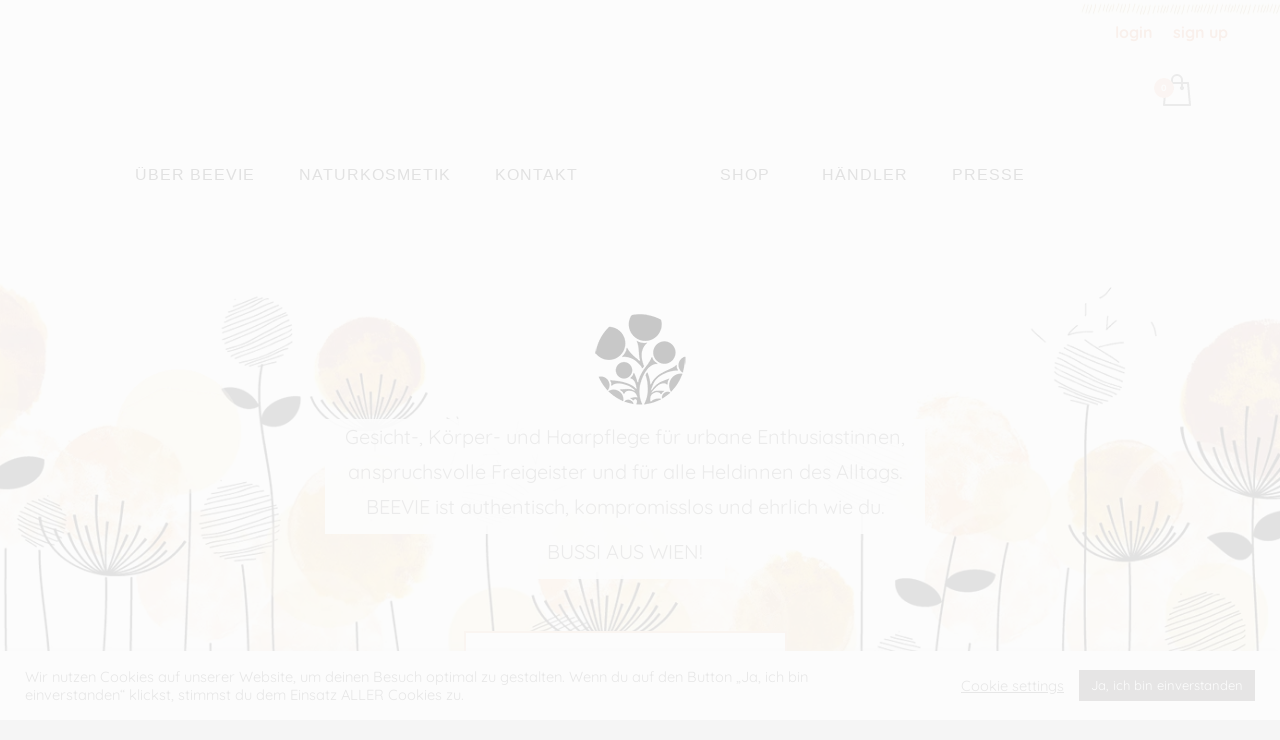

--- FILE ---
content_type: text/html; charset=UTF-8
request_url: https://www.beevie-cosmetics.com/
body_size: 61440
content:
<!DOCTYPE html> <html lang="de"> <head><script>if(navigator.userAgent.match(/MSIE|Internet Explorer/i)||navigator.userAgent.match(/Trident\/7\..*?rv:11/i)){let e=document.location.href;if(!e.match(/[?&]nonitro/)){if(e.indexOf("?")==-1){if(e.indexOf("#")==-1){document.location.href=e+"?nonitro=1"}else{document.location.href=e.replace("#","?nonitro=1#")}}else{if(e.indexOf("#")==-1){document.location.href=e+"&nonitro=1"}else{document.location.href=e.replace("#","&nonitro=1#")}}}}</script><link rel="preconnect" href="https://cdn-ckffo.nitrocdn.com" /><meta charset="UTF-8" /><meta name="twitter:widgets:csp" content="on" /><meta name='robots' content='index, follow, max-image-preview:large, max-snippet:-1, max-video-preview:-1' /><title>BEEVIE natural cosmetics – Naturkosmetik mitten aus Wien</title><meta name="description" content="BEEVIE ist Naturkosmetik aus Wien. Hochwertige Pflegeprodukte nachhaltig produziert. Onlineshop mit CO2-neutralem Versand. Entdecke unsere Produkte." /><meta property="og:locale" content="de_DE" /><meta property="og:type" content="website" /><meta property="og:title" content="BEEVIE natural cosmetics – Naturkosmetik mitten aus Wien" /><meta property="og:description" content="BEEVIE ist Naturkosmetik aus Wien. Hochwertige Pflegeprodukte nachhaltig produziert. Onlineshop mit CO2-neutralem Versand. Entdecke unsere Produkte." /><meta property="og:url" content="https://www.beevie-cosmetics.com/" /><meta property="og:site_name" content="BEEVIE natural cosmetics" /><meta property="article:modified_time" content="2023-12-27T12:58:01+00:00" /><meta name="twitter:card" content="summary_large_image" /><meta name="generator" content="WordPress 6.9" /><meta name="generator" content="WooCommerce 10.4.3" /><meta name="theme-color" content="#edac8b" /><meta name="viewport" content="width=device-width, initial-scale=1, maximum-scale=1" /><meta name="msapplication-TileImage" content="https://www.beevie-cosmetics.com/wp-content/uploads/beevie-logo-favicon.png" /><meta name="generator" content="NitroPack" /><script>var NPSH,NitroScrollHelper;NPSH=NitroScrollHelper=function(){let e=null;const o=window.sessionStorage.getItem("nitroScrollPos");function t(){let e=JSON.parse(window.sessionStorage.getItem("nitroScrollPos"))||{};if(typeof e!=="object"){e={}}e[document.URL]=window.scrollY;window.sessionStorage.setItem("nitroScrollPos",JSON.stringify(e))}window.addEventListener("scroll",function(){if(e!==null){clearTimeout(e)}e=setTimeout(t,200)},{passive:true});let r={};r.getScrollPos=()=>{if(!o){return 0}const e=JSON.parse(o);return e[document.URL]||0};r.isScrolled=()=>{return r.getScrollPos()>document.documentElement.clientHeight*.5};return r}();</script><script>(function(){var a=false;var e=document.documentElement.classList;var i=navigator.userAgent.toLowerCase();var n=["android","iphone","ipad"];var r=n.length;var o;var d=null;for(var t=0;t<r;t++){o=n[t];if(i.indexOf(o)>-1)d=o;if(e.contains(o)){a=true;e.remove(o)}}if(a&&d){e.add(d);if(d=="iphone"||d=="ipad"){e.add("ios")}}})();</script><script type="text/worker" id="nitro-web-worker">var preloadRequests=0;var remainingCount={};var baseURI="";self.onmessage=function(e){switch(e.data.cmd){case"RESOURCE_PRELOAD":var o=e.data.requestId;remainingCount[o]=0;e.data.resources.forEach(function(e){preload(e,function(o){return function(){console.log(o+" DONE: "+e);if(--remainingCount[o]==0){self.postMessage({cmd:"RESOURCE_PRELOAD",requestId:o})}}}(o));remainingCount[o]++});break;case"SET_BASEURI":baseURI=e.data.uri;break}};async function preload(e,o){if(typeof URL!=="undefined"&&baseURI){try{var a=new URL(e,baseURI);e=a.href}catch(e){console.log("Worker error: "+e.message)}}console.log("Preloading "+e);try{var n=new Request(e,{mode:"no-cors",redirect:"follow"});await fetch(n);o()}catch(a){console.log(a);var r=new XMLHttpRequest;r.responseType="blob";r.onload=o;r.onerror=o;r.open("GET",e,true);r.send()}}</script><script id="nprl">(()=>{if(window.NPRL!=undefined)return;(function(e){var t=e.prototype;t.after||(t.after=function(){var e,t=arguments,n=t.length,r=0,i=this,o=i.parentNode,a=Node,c=String,u=document;if(o!==null){while(r<n){(e=t[r])instanceof a?(i=i.nextSibling)!==null?o.insertBefore(e,i):o.appendChild(e):o.appendChild(u.createTextNode(c(e)));++r}}})})(Element);var e,t;e=t=function(){var t=false;var r=window.URL||window.webkitURL;var i=true;var o=false;var a=2;var c=null;var u=null;var d=true;var s=window.nitroGtmExcludes!=undefined;var l=s?JSON.parse(atob(window.nitroGtmExcludes)).map(e=>new RegExp(e)):[];var f;var m;var v=null;var p=null;var g=null;var h={touch:["touchmove","touchend"],default:["mousemove","click","keydown","wheel"]};var E=true;var y=[];var w=false;var b=[];var S=0;var N=0;var L=false;var T=0;var R=null;var O=false;var A=false;var C=false;var P=[];var I=[];var M=[];var k=[];var x=false;var _={};var j=new Map;var B="noModule"in HTMLScriptElement.prototype;var q=requestAnimationFrame||mozRequestAnimationFrame||webkitRequestAnimationFrame||msRequestAnimationFrame;const D="gtm.js?id=";function H(e,t){if(!_[e]){_[e]=[]}_[e].push(t)}function U(e,t){if(_[e]){var n=0,r=_[e];for(var n=0;n<r.length;n++){r[n].call(this,t)}}}function Y(){(function(e,t){var r=null;var i=function(e){r(e)};var o=null;var a={};var c=null;var u=null;var d=0;e.addEventListener(t,function(r){if(["load","DOMContentLoaded"].indexOf(t)!=-1){if(u){Q(function(){e.triggerNitroEvent(t)})}c=true}else if(t=="readystatechange"){d++;n.ogReadyState=d==1?"interactive":"complete";if(u&&u>=d){n.documentReadyState=n.ogReadyState;Q(function(){e.triggerNitroEvent(t)})}}});e.addEventListener(t+"Nitro",function(e){if(["load","DOMContentLoaded"].indexOf(t)!=-1){if(!c){e.preventDefault();e.stopImmediatePropagation()}else{}u=true}else if(t=="readystatechange"){u=n.documentReadyState=="interactive"?1:2;if(d<u){e.preventDefault();e.stopImmediatePropagation()}}});switch(t){case"load":o="onload";break;case"readystatechange":o="onreadystatechange";break;case"pageshow":o="onpageshow";break;default:o=null;break}if(o){Object.defineProperty(e,o,{get:function(){return r},set:function(n){if(typeof n!=="function"){r=null;e.removeEventListener(t+"Nitro",i)}else{if(!r){e.addEventListener(t+"Nitro",i)}r=n}}})}Object.defineProperty(e,"addEventListener"+t,{value:function(r){if(r!=t||!n.startedScriptLoading||document.currentScript&&document.currentScript.hasAttribute("nitro-exclude")){}else{arguments[0]+="Nitro"}e.ogAddEventListener.apply(e,arguments);a[arguments[1]]=arguments[0]}});Object.defineProperty(e,"removeEventListener"+t,{value:function(t){var n=a[arguments[1]];arguments[0]=n;e.ogRemoveEventListener.apply(e,arguments)}});Object.defineProperty(e,"triggerNitroEvent"+t,{value:function(t,n){n=n||e;var r=new Event(t+"Nitro",{bubbles:true});r.isNitroPack=true;Object.defineProperty(r,"type",{get:function(){return t},set:function(){}});Object.defineProperty(r,"target",{get:function(){return n},set:function(){}});e.dispatchEvent(r)}});if(typeof e.triggerNitroEvent==="undefined"){(function(){var t=e.addEventListener;var n=e.removeEventListener;Object.defineProperty(e,"ogAddEventListener",{value:t});Object.defineProperty(e,"ogRemoveEventListener",{value:n});Object.defineProperty(e,"addEventListener",{value:function(n){var r="addEventListener"+n;if(typeof e[r]!=="undefined"){e[r].apply(e,arguments)}else{t.apply(e,arguments)}},writable:true});Object.defineProperty(e,"removeEventListener",{value:function(t){var r="removeEventListener"+t;if(typeof e[r]!=="undefined"){e[r].apply(e,arguments)}else{n.apply(e,arguments)}}});Object.defineProperty(e,"triggerNitroEvent",{value:function(t,n){var r="triggerNitroEvent"+t;if(typeof e[r]!=="undefined"){e[r].apply(e,arguments)}}})})()}}).apply(null,arguments)}Y(window,"load");Y(window,"pageshow");Y(window,"DOMContentLoaded");Y(document,"DOMContentLoaded");Y(document,"readystatechange");try{var F=new Worker(r.createObjectURL(new Blob([document.getElementById("nitro-web-worker").textContent],{type:"text/javascript"})))}catch(e){var F=new Worker("data:text/javascript;base64,"+btoa(document.getElementById("nitro-web-worker").textContent))}F.onmessage=function(e){if(e.data.cmd=="RESOURCE_PRELOAD"){U(e.data.requestId,e)}};if(typeof document.baseURI!=="undefined"){F.postMessage({cmd:"SET_BASEURI",uri:document.baseURI})}var G=function(e){if(--S==0){Q(K)}};var W=function(e){e.target.removeEventListener("load",W);e.target.removeEventListener("error",W);e.target.removeEventListener("nitroTimeout",W);if(e.type!="nitroTimeout"){clearTimeout(e.target.nitroTimeout)}if(--N==0&&S==0){Q(J)}};var X=function(e){var t=e.textContent;try{var n=r.createObjectURL(new Blob([t.replace(/^(?:<!--)?(.*?)(?:-->)?$/gm,"$1")],{type:"text/javascript"}))}catch(e){var n="data:text/javascript;base64,"+btoa(t.replace(/^(?:<!--)?(.*?)(?:-->)?$/gm,"$1"))}return n};var K=function(){n.documentReadyState="interactive";document.triggerNitroEvent("readystatechange");document.triggerNitroEvent("DOMContentLoaded");if(window.pageYOffset||window.pageXOffset){window.dispatchEvent(new Event("scroll"))}A=true;Q(function(){if(N==0){Q(J)}Q($)})};var J=function(){if(!A||O)return;O=true;R.disconnect();en();n.documentReadyState="complete";document.triggerNitroEvent("readystatechange");window.triggerNitroEvent("load",document);window.triggerNitroEvent("pageshow",document);if(window.pageYOffset||window.pageXOffset||location.hash){let e=typeof history.scrollRestoration!=="undefined"&&history.scrollRestoration=="auto";if(e&&typeof NPSH!=="undefined"&&NPSH.getScrollPos()>0&&window.pageYOffset>document.documentElement.clientHeight*.5){window.scrollTo(0,NPSH.getScrollPos())}else if(location.hash){try{let e=document.querySelector(location.hash);if(e){e.scrollIntoView()}}catch(e){}}}var e=null;if(a==1){e=eo}else{e=eu}Q(e)};var Q=function(e){setTimeout(e,0)};var V=function(e){if(e.type=="touchend"||e.type=="click"){g=e}};var $=function(){if(d&&g){setTimeout(function(e){return function(){var t=function(e,t,n){var r=new Event(e,{bubbles:true,cancelable:true});if(e=="click"){r.clientX=t;r.clientY=n}else{r.touches=[{clientX:t,clientY:n}]}return r};var n;if(e.type=="touchend"){var r=e.changedTouches[0];n=document.elementFromPoint(r.clientX,r.clientY);n.dispatchEvent(t("touchstart"),r.clientX,r.clientY);n.dispatchEvent(t("touchend"),r.clientX,r.clientY);n.dispatchEvent(t("click"),r.clientX,r.clientY)}else if(e.type=="click"){n=document.elementFromPoint(e.clientX,e.clientY);n.dispatchEvent(t("click"),e.clientX,e.clientY)}}}(g),150);g=null}};var z=function(e){if(e.tagName=="SCRIPT"&&!e.hasAttribute("data-nitro-for-id")&&!e.hasAttribute("nitro-document-write")||e.tagName=="IMG"&&(e.hasAttribute("src")||e.hasAttribute("srcset"))||e.tagName=="IFRAME"&&e.hasAttribute("src")||e.tagName=="LINK"&&e.hasAttribute("href")&&e.hasAttribute("rel")&&e.getAttribute("rel")=="stylesheet"){if(e.tagName==="IFRAME"&&e.src.indexOf("about:blank")>-1){return}var t="";switch(e.tagName){case"LINK":t=e.href;break;case"IMG":if(k.indexOf(e)>-1)return;t=e.srcset||e.src;break;default:t=e.src;break}var n=e.getAttribute("type");if(!t&&e.tagName!=="SCRIPT")return;if((e.tagName=="IMG"||e.tagName=="LINK")&&(t.indexOf("data:")===0||t.indexOf("blob:")===0))return;if(e.tagName=="SCRIPT"&&n&&n!=="text/javascript"&&n!=="application/javascript"){if(n!=="module"||!B)return}if(e.tagName==="SCRIPT"){if(k.indexOf(e)>-1)return;if(e.noModule&&B){return}let t=null;if(document.currentScript){if(document.currentScript.src&&document.currentScript.src.indexOf(D)>-1){t=document.currentScript}if(document.currentScript.hasAttribute("data-nitro-gtm-id")){e.setAttribute("data-nitro-gtm-id",document.currentScript.getAttribute("data-nitro-gtm-id"))}}else if(window.nitroCurrentScript){if(window.nitroCurrentScript.src&&window.nitroCurrentScript.src.indexOf(D)>-1){t=window.nitroCurrentScript}}if(t&&s){let n=false;for(const t of l){n=e.src?t.test(e.src):t.test(e.textContent);if(n){break}}if(!n){e.type="text/googletagmanagerscript";let n=t.hasAttribute("data-nitro-gtm-id")?t.getAttribute("data-nitro-gtm-id"):t.id;if(!j.has(n)){j.set(n,[])}let r=j.get(n);r.push(e);return}}if(!e.src){if(e.textContent.length>0){e.textContent+="\n;if(document.currentScript.nitroTimeout) {clearTimeout(document.currentScript.nitroTimeout);}; setTimeout(function() { this.dispatchEvent(new Event('load')); }.bind(document.currentScript), 0);"}else{return}}else{}k.push(e)}if(!e.hasOwnProperty("nitroTimeout")){N++;e.addEventListener("load",W,true);e.addEventListener("error",W,true);e.addEventListener("nitroTimeout",W,true);e.nitroTimeout=setTimeout(function(){console.log("Resource timed out",e);e.dispatchEvent(new Event("nitroTimeout"))},5e3)}}};var Z=function(e){if(e.hasOwnProperty("nitroTimeout")&&e.nitroTimeout){clearTimeout(e.nitroTimeout);e.nitroTimeout=null;e.dispatchEvent(new Event("nitroTimeout"))}};document.documentElement.addEventListener("load",function(e){if(e.target.tagName=="SCRIPT"||e.target.tagName=="IMG"){k.push(e.target)}},true);document.documentElement.addEventListener("error",function(e){if(e.target.tagName=="SCRIPT"||e.target.tagName=="IMG"){k.push(e.target)}},true);var ee=["appendChild","replaceChild","insertBefore","prepend","append","before","after","replaceWith","insertAdjacentElement"];var et=function(){if(s){window._nitro_setTimeout=window.setTimeout;window.setTimeout=function(e,t,...n){let r=document.currentScript||window.nitroCurrentScript;if(!r||r.src&&r.src.indexOf(D)==-1){return window._nitro_setTimeout.call(window,e,t,...n)}return window._nitro_setTimeout.call(window,function(e,t){return function(...n){window.nitroCurrentScript=e;t(...n)}}(r,e),t,...n)}}ee.forEach(function(e){HTMLElement.prototype["og"+e]=HTMLElement.prototype[e];HTMLElement.prototype[e]=function(...t){if(this.parentNode||this===document.documentElement){switch(e){case"replaceChild":case"insertBefore":t.pop();break;case"insertAdjacentElement":t.shift();break}t.forEach(function(e){if(!e)return;if(e.tagName=="SCRIPT"){z(e)}else{if(e.children&&e.children.length>0){e.querySelectorAll("script").forEach(z)}}})}return this["og"+e].apply(this,arguments)}})};var en=function(){if(s&&typeof window._nitro_setTimeout==="function"){window.setTimeout=window._nitro_setTimeout}ee.forEach(function(e){HTMLElement.prototype[e]=HTMLElement.prototype["og"+e]})};var er=async function(){if(o){ef(f);ef(V);if(v){clearTimeout(v);v=null}}if(T===1){L=true;return}else if(T===0){T=-1}n.startedScriptLoading=true;Object.defineProperty(document,"readyState",{get:function(){return n.documentReadyState},set:function(){}});var e=document.documentElement;var t={attributes:true,attributeFilter:["src"],childList:true,subtree:true};R=new MutationObserver(function(e,t){e.forEach(function(e){if(e.type=="childList"&&e.addedNodes.length>0){e.addedNodes.forEach(function(e){if(!document.documentElement.contains(e)){return}if(e.tagName=="IMG"||e.tagName=="IFRAME"||e.tagName=="LINK"){z(e)}})}if(e.type=="childList"&&e.removedNodes.length>0){e.removedNodes.forEach(function(e){if(e.tagName=="IFRAME"||e.tagName=="LINK"){Z(e)}})}if(e.type=="attributes"){var t=e.target;if(!document.documentElement.contains(t)){return}if(t.tagName=="IFRAME"||t.tagName=="LINK"||t.tagName=="IMG"||t.tagName=="SCRIPT"){z(t)}}})});R.observe(e,t);if(!s){et()}await Promise.all(P);var r=b.shift();var i=null;var a=false;while(r){var c;var u=JSON.parse(atob(r.meta));var d=u.delay;if(r.type=="inline"){var l=document.getElementById(r.id);if(l){l.remove()}else{r=b.shift();continue}c=X(l);if(c===false){r=b.shift();continue}}else{c=r.src}if(!a&&r.type!="inline"&&(typeof u.attributes.async!="undefined"||typeof u.attributes.defer!="undefined")){if(i===null){i=r}else if(i===r){a=true}if(!a){b.push(r);r=b.shift();continue}}var m=document.createElement("script");m.src=c;m.setAttribute("data-nitro-for-id",r.id);for(var p in u.attributes){try{if(u.attributes[p]===false){m.setAttribute(p,"")}else{m.setAttribute(p,u.attributes[p])}}catch(e){console.log("Error while setting script attribute",m,e)}}m.async=false;if(u.canonicalLink!=""&&Object.getOwnPropertyDescriptor(m,"src")?.configurable!==false){(e=>{Object.defineProperty(m,"src",{get:function(){return e.canonicalLink},set:function(){}})})(u)}if(d){setTimeout((function(e,t){var n=document.querySelector("[data-nitro-marker-id='"+t+"']");if(n){n.after(e)}else{document.head.appendChild(e)}}).bind(null,m,r.id),d)}else{m.addEventListener("load",G);m.addEventListener("error",G);if(!m.noModule||!B){S++}var g=document.querySelector("[data-nitro-marker-id='"+r.id+"']");if(g){Q(function(e,t){return function(){e.after(t)}}(g,m))}else{Q(function(e){return function(){document.head.appendChild(e)}}(m))}}r=b.shift()}};var ei=function(){var e=document.getElementById("nitro-deferred-styles");var t=document.createElement("div");t.innerHTML=e.textContent;return t};var eo=async function(e){isPreload=e&&e.type=="NitroPreload";if(!isPreload){T=-1;E=false;if(o){ef(f);ef(V);if(v){clearTimeout(v);v=null}}}if(w===false){var t=ei();let e=t.querySelectorAll('style,link[rel="stylesheet"]');w=e.length;if(w){let e=document.getElementById("nitro-deferred-styles-marker");e.replaceWith.apply(e,t.childNodes)}else if(isPreload){Q(ed)}else{es()}}else if(w===0&&!isPreload){es()}};var ea=function(){var e=ei();var t=e.childNodes;var n;var r=[];for(var i=0;i<t.length;i++){n=t[i];if(n.href){r.push(n.href)}}var o="css-preload";H(o,function(e){eo(new Event("NitroPreload"))});if(r.length){F.postMessage({cmd:"RESOURCE_PRELOAD",resources:r,requestId:o})}else{Q(function(){U(o)})}};var ec=function(){if(T===-1)return;T=1;var e=[];var t,n;for(var r=0;r<b.length;r++){t=b[r];if(t.type!="inline"){if(t.src){n=JSON.parse(atob(t.meta));if(n.delay)continue;if(n.attributes.type&&n.attributes.type=="module"&&!B)continue;e.push(t.src)}}}if(e.length){var i="js-preload";H(i,function(e){T=2;if(L){Q(er)}});F.postMessage({cmd:"RESOURCE_PRELOAD",resources:e,requestId:i})}};var eu=function(){while(I.length){style=I.shift();if(style.hasAttribute("nitropack-onload")){style.setAttribute("onload",style.getAttribute("nitropack-onload"));Q(function(e){return function(){e.dispatchEvent(new Event("load"))}}(style))}}while(M.length){style=M.shift();if(style.hasAttribute("nitropack-onerror")){style.setAttribute("onerror",style.getAttribute("nitropack-onerror"));Q(function(e){return function(){e.dispatchEvent(new Event("error"))}}(style))}}};var ed=function(){if(!x){if(i){Q(function(){var e=document.getElementById("nitro-critical-css");if(e){e.remove()}})}x=true;onStylesLoadEvent=new Event("NitroStylesLoaded");onStylesLoadEvent.isNitroPack=true;window.dispatchEvent(onStylesLoadEvent)}};var es=function(){if(a==2){Q(er)}else{eu()}};var el=function(e){m.forEach(function(t){document.addEventListener(t,e,true)})};var ef=function(e){m.forEach(function(t){document.removeEventListener(t,e,true)})};if(s){et()}return{setAutoRemoveCriticalCss:function(e){i=e},registerScript:function(e,t,n){b.push({type:"remote",src:e,id:t,meta:n})},registerInlineScript:function(e,t){b.push({type:"inline",id:e,meta:t})},registerStyle:function(e,t,n){y.push({href:e,rel:t,media:n})},onLoadStyle:function(e){I.push(e);if(w!==false&&--w==0){Q(ed);if(E){E=false}else{es()}}},onErrorStyle:function(e){M.push(e);if(w!==false&&--w==0){Q(ed);if(E){E=false}else{es()}}},loadJs:function(e,t){if(!e.src){var n=X(e);if(n!==false){e.src=n;e.textContent=""}}if(t){Q(function(e,t){return function(){e.after(t)}}(t,e))}else{Q(function(e){return function(){document.head.appendChild(e)}}(e))}},loadQueuedResources:async function(){window.dispatchEvent(new Event("NitroBootStart"));if(p){clearTimeout(p);p=null}window.removeEventListener("load",e.loadQueuedResources);f=a==1?er:eo;if(!o||g){Q(f)}else{if(navigator.userAgent.indexOf(" Edge/")==-1){ea();H("css-preload",ec)}el(f);if(u){if(c){v=setTimeout(f,c)}}else{}}},fontPreload:function(e){var t="critical-fonts";H(t,function(e){document.getElementById("nitro-critical-fonts").type="text/css"});F.postMessage({cmd:"RESOURCE_PRELOAD",resources:e,requestId:t})},boot:function(){if(t)return;t=true;C=typeof NPSH!=="undefined"&&NPSH.isScrolled();let n=document.prerendering;if(location.hash||C||n){o=false}m=h.default.concat(h.touch);p=setTimeout(e.loadQueuedResources,1500);el(V);if(C){e.loadQueuedResources()}else{window.addEventListener("load",e.loadQueuedResources)}},addPrerequisite:function(e){P.push(e)},getTagManagerNodes:function(e){if(!e)return j;return j.get(e)??[]}}}();var n,r;n=r=function(){var t=document.write;return{documentWrite:function(n,r){if(n&&n.hasAttribute("nitro-exclude")){return t.call(document,r)}var i=null;if(n.documentWriteContainer){i=n.documentWriteContainer}else{i=document.createElement("span");n.documentWriteContainer=i}var o=null;if(n){if(n.hasAttribute("data-nitro-for-id")){o=document.querySelector('template[data-nitro-marker-id="'+n.getAttribute("data-nitro-for-id")+'"]')}else{o=n}}i.innerHTML+=r;i.querySelectorAll("script").forEach(function(e){e.setAttribute("nitro-document-write","")});if(!i.parentNode){if(o){o.parentNode.insertBefore(i,o)}else{document.body.appendChild(i)}}var a=document.createElement("span");a.innerHTML=r;var c=a.querySelectorAll("script");if(c.length){c.forEach(function(t){var n=t.getAttributeNames();var r=document.createElement("script");n.forEach(function(e){r.setAttribute(e,t.getAttribute(e))});r.async=false;if(!t.src&&t.textContent){r.textContent=t.textContent}e.loadJs(r,o)})}},TrustLogo:function(e,t){var n=document.getElementById(e);var r=document.createElement("img");r.src=t;n.parentNode.insertBefore(r,n)},documentReadyState:"loading",ogReadyState:document.readyState,startedScriptLoading:false,loadScriptDelayed:function(e,t){setTimeout(function(){var t=document.createElement("script");t.src=e;document.head.appendChild(t)},t)}}}();document.write=function(e){n.documentWrite(document.currentScript,e)};document.writeln=function(e){n.documentWrite(document.currentScript,e+"\n")};window.NPRL=e;window.NitroResourceLoader=t;window.NPh=n;window.NitroPackHelper=r})();</script><template id="nitro-deferred-styles-marker"></template><style id="nitro-fonts">@font-face{font-family:"Glyphicons Halflings";src:url("https://cdn-ckffo.nitrocdn.com/wsPwBbQJEvnhmInbprAFjZhgiiQKyaRq/assets/static/source/rev-ccb3c36/www.beevie-cosmetics.com/wp-content/themes/kallyas/template_helpers/icons/glyphicons_halflingsregular/glyphicons_halflingsregular.eot");src:url("https://cdn-ckffo.nitrocdn.com/wsPwBbQJEvnhmInbprAFjZhgiiQKyaRq/assets/static/source/rev-ccb3c36/www.beevie-cosmetics.com/wp-content/themes/kallyas/template_helpers/icons/glyphicons_halflingsregular/glyphicons_halflingsregular.woff2") format("woff2");font-display:swap}@font-face{font-family:"kl-social-icons";font-weight:normal;font-style:normal;src:url("https://cdn-ckffo.nitrocdn.com/wsPwBbQJEvnhmInbprAFjZhgiiQKyaRq/assets/static/source/rev-ccb3c36/www.beevie-cosmetics.com/wp-content/themes/kallyas/template_helpers/icons/kl-social-icons/kl-social-icons.eot");src:url("https://cdn-ckffo.nitrocdn.com/wsPwBbQJEvnhmInbprAFjZhgiiQKyaRq/assets/static/source/rev-ccb3c36/www.beevie-cosmetics.com/wp-content/themes/kallyas/template_helpers/icons/kl-social-icons/kl-social-icons.ttf") format("truetype");font-display:swap}@font-face{font-family:"Quicksand";font-weight:400;src:url("https://cdn-ckffo.nitrocdn.com/wsPwBbQJEvnhmInbprAFjZhgiiQKyaRq/assets/static/source/rev-ccb3c36/www.beevie-cosmetics.com/wp-content/uploads/quicksand-v30-latin-regular.eot");src:url("https://cdn-ckffo.nitrocdn.com/wsPwBbQJEvnhmInbprAFjZhgiiQKyaRq/assets/static/source/rev-ccb3c36/www.beevie-cosmetics.com/wp-content/uploads/quicksand-v30-latin-regular.ttf") format("truetype");font-display:swap}@font-face{font-family:"Quicksand";font-weight:700;src:url("https://cdn-ckffo.nitrocdn.com/wsPwBbQJEvnhmInbprAFjZhgiiQKyaRq/assets/static/source/rev-ccb3c36/www.beevie-cosmetics.com/wp-content/uploads/quicksand-v30-latin-700.eot");src:url("https://cdn-ckffo.nitrocdn.com/wsPwBbQJEvnhmInbprAFjZhgiiQKyaRq/assets/static/source/rev-ccb3c36/www.beevie-cosmetics.com/wp-content/uploads/quicksand-v30-latin-700.ttf") format("truetype");font-display:swap}@font-face{font-family:"Roboto Slab";font-weight:400;src:url("https://cdn-ckffo.nitrocdn.com/wsPwBbQJEvnhmInbprAFjZhgiiQKyaRq/assets/static/source/rev-ccb3c36/www.beevie-cosmetics.com/wp-content/uploads/roboto-slab-v24-latin-regular.eot");src:url("https://cdn-ckffo.nitrocdn.com/wsPwBbQJEvnhmInbprAFjZhgiiQKyaRq/assets/static/source/rev-ccb3c36/www.beevie-cosmetics.com/wp-content/uploads/roboto-slab-v24-latin-regular.ttf") format("truetype");font-display:swap}</style><style type="text/css" id="nitro-critical-css">:root{--wp-block-synced-color:#7a00df;--wp-block-synced-color--rgb:122,0,223;--wp-bound-block-color:var(--wp-block-synced-color);--wp-editor-canvas-background:#ddd;--wp-admin-theme-color:#007cba;--wp-admin-theme-color--rgb:0,124,186;--wp-admin-theme-color-darker-10:#006ba1;--wp-admin-theme-color-darker-10--rgb:0,107,160.5;--wp-admin-theme-color-darker-20:#005a87;--wp-admin-theme-color-darker-20--rgb:0,90,135;--wp-admin-border-width-focus:2px}:root{--wp--preset--font-size--normal:16px;--wp--preset--font-size--huge:42px}:root{--wp--preset--aspect-ratio--square:1;--wp--preset--aspect-ratio--4-3:4/3;--wp--preset--aspect-ratio--3-4:3/4;--wp--preset--aspect-ratio--3-2:3/2;--wp--preset--aspect-ratio--2-3:2/3;--wp--preset--aspect-ratio--16-9:16/9;--wp--preset--aspect-ratio--9-16:9/16;--wp--preset--color--black:#000;--wp--preset--color--cyan-bluish-gray:#abb8c3;--wp--preset--color--white:#fff;--wp--preset--color--pale-pink:#f78da7;--wp--preset--color--vivid-red:#cf2e2e;--wp--preset--color--luminous-vivid-orange:#ff6900;--wp--preset--color--luminous-vivid-amber:#fcb900;--wp--preset--color--light-green-cyan:#7bdcb5;--wp--preset--color--vivid-green-cyan:#00d084;--wp--preset--color--pale-cyan-blue:#8ed1fc;--wp--preset--color--vivid-cyan-blue:#0693e3;--wp--preset--color--vivid-purple:#9b51e0;--wp--preset--gradient--vivid-cyan-blue-to-vivid-purple:linear-gradient(135deg,#0693e3 0%,#9b51e0 100%);--wp--preset--gradient--light-green-cyan-to-vivid-green-cyan:linear-gradient(135deg,#7adcb4 0%,#00d082 100%);--wp--preset--gradient--luminous-vivid-amber-to-luminous-vivid-orange:linear-gradient(135deg,#fcb900 0%,#ff6900 100%);--wp--preset--gradient--luminous-vivid-orange-to-vivid-red:linear-gradient(135deg,#ff6900 0%,#cf2e2e 100%);--wp--preset--gradient--very-light-gray-to-cyan-bluish-gray:linear-gradient(135deg,#eee 0%,#a9b8c3 100%);--wp--preset--gradient--cool-to-warm-spectrum:linear-gradient(135deg,#4aeadc 0%,#9778d1 20%,#cf2aba 40%,#ee2c82 60%,#fb6962 80%,#fef84c 100%);--wp--preset--gradient--blush-light-purple:linear-gradient(135deg,#ffceec 0%,#9896f0 100%);--wp--preset--gradient--blush-bordeaux:linear-gradient(135deg,#fecda5 0%,#fe2d2d 50%,#6b003e 100%);--wp--preset--gradient--luminous-dusk:linear-gradient(135deg,#ffcb70 0%,#c751c0 50%,#4158d0 100%);--wp--preset--gradient--pale-ocean:linear-gradient(135deg,#fff5cb 0%,#b6e3d4 50%,#33a7b5 100%);--wp--preset--gradient--electric-grass:linear-gradient(135deg,#caf880 0%,#71ce7e 100%);--wp--preset--gradient--midnight:linear-gradient(135deg,#020381 0%,#2874fc 100%);--wp--preset--font-size--small:13px;--wp--preset--font-size--medium:20px;--wp--preset--font-size--large:36px;--wp--preset--font-size--x-large:42px;--wp--preset--spacing--20:.44rem;--wp--preset--spacing--30:.67rem;--wp--preset--spacing--40:1rem;--wp--preset--spacing--50:1.5rem;--wp--preset--spacing--60:2.25rem;--wp--preset--spacing--70:3.38rem;--wp--preset--spacing--80:5.06rem;--wp--preset--shadow--natural:6px 6px 9px rgba(0,0,0,.2);--wp--preset--shadow--deep:12px 12px 50px rgba(0,0,0,.4);--wp--preset--shadow--sharp:6px 6px 0px rgba(0,0,0,.2);--wp--preset--shadow--outlined:6px 6px 0px -3px #fff,6px 6px #000;--wp--preset--shadow--crisp:6px 6px 0px #000}#cookie-law-info-bar{font-size:15px;margin:0 auto;padding:12px 10px;position:absolute;text-align:center;box-sizing:border-box;width:100%;z-index:9999;display:none;left:0px;font-weight:300;box-shadow:0 -1px 10px 0 rgba(172,171,171,.3)}#cookie-law-info-again{font-size:10pt;margin:0;padding:5px 10px;text-align:center;z-index:9999;box-shadow:#161616 2px 2px 5px 2px}#cookie-law-info-bar span{vertical-align:middle}.cli-plugin-button,.cli-plugin-button:visited{display:inline-block;padding:9px 12px;color:#fff;text-decoration:none;position:relative;margin-left:5px;text-decoration:none}.cli-plugin-button,.cli-plugin-button:visited,.medium.cli-plugin-button,.medium.cli-plugin-button:visited{font-size:13px;font-weight:400;line-height:1}.cli-plugin-button{margin-top:5px}.cli-bar-popup{-moz-background-clip:padding;-webkit-background-clip:padding;background-clip:padding-box;-webkit-border-radius:30px;-moz-border-radius:30px;border-radius:30px;padding:20px}.cli-container-fluid{padding-right:15px;padding-left:15px;margin-right:auto;margin-left:auto}.cli-row{display:-ms-flexbox;display:flex;-ms-flex-wrap:wrap;flex-wrap:wrap;margin-right:-15px;margin-left:-15px}.cli-align-items-stretch{-ms-flex-align:stretch !important;align-items:stretch !important}.cli-px-0{padding-left:0;padding-right:0}.cli-btn{font-size:14px;display:inline-block;font-weight:400;text-align:center;white-space:nowrap;vertical-align:middle;border:1px solid transparent;padding:.5rem 1.25rem;line-height:1;border-radius:.25rem}.cli-modal-backdrop{position:fixed;top:0;right:0;bottom:0;left:0;z-index:1040;background-color:#000;display:none}.cli-modal-backdrop.cli-fade{opacity:0}.cli-modal a{text-decoration:none}.cli-modal .cli-modal-dialog{position:relative;width:auto;margin:.5rem;font-family:-apple-system,BlinkMacSystemFont,"Segoe UI",Roboto,"Helvetica Neue",Arial,sans-serif,"Apple Color Emoji","Segoe UI Emoji","Segoe UI Symbol";font-size:1rem;font-weight:400;line-height:1.5;color:#212529;text-align:left;display:-ms-flexbox;display:flex;-ms-flex-align:center;align-items:center;min-height:calc(100% - ( .5rem * 2 ))}@media (min-width:576px){.cli-modal .cli-modal-dialog{max-width:500px;margin:1.75rem auto;min-height:calc(100% - ( 1.75rem * 2 ))}}@media (min-width:992px){.cli-modal .cli-modal-dialog{max-width:900px}}.cli-modal-content{position:relative;display:-ms-flexbox;display:flex;-ms-flex-direction:column;flex-direction:column;width:100%;background-color:#fff;background-clip:padding-box;border-radius:.3rem;outline:0}.cli-modal .cli-modal-close{position:absolute;right:10px;top:10px;z-index:1;padding:0;background-color:transparent !important;border:0;-webkit-appearance:none;font-size:1.5rem;font-weight:700;line-height:1;color:#000;text-shadow:0 1px 0 #fff}.cli-switch{display:inline-block;position:relative;min-height:1px;padding-left:70px;font-size:14px}.cli-switch input[type="checkbox"]{display:none}.cli-switch .cli-slider{background-color:#e3e1e8;height:24px;width:50px;bottom:0;left:0;position:absolute;right:0;top:0}.cli-switch .cli-slider:before{background-color:#fff;bottom:2px;content:"";height:20px;left:2px;position:absolute;width:20px}.cli-switch input:checked+.cli-slider{background-color:#00acad}.cli-switch input:checked+.cli-slider:before{transform:translateX(26px)}.cli-switch .cli-slider{border-radius:34px}.cli-switch .cli-slider:before{border-radius:50%}.cli-tab-content{background:#fff}.cli-tab-content{width:100%;padding:30px}@media (max-width:767px){.cli-tab-content{padding:30px 10px}}.cli-container-fluid{padding-right:15px;padding-left:15px;margin-right:auto;margin-left:auto}.cli-row{display:-ms-flexbox;display:flex;-ms-flex-wrap:wrap;flex-wrap:wrap;margin-right:-15px;margin-left:-15px}.cli-align-items-stretch{-ms-flex-align:stretch !important;align-items:stretch !important}.cli-px-0{padding-left:0;padding-right:0}.cli-btn{font-size:14px;display:inline-block;font-weight:400;text-align:center;white-space:nowrap;vertical-align:middle;border:1px solid transparent;padding:.5rem 1.25rem;line-height:1;border-radius:.25rem}.cli-modal-backdrop{position:fixed;top:0;right:0;bottom:0;left:0;z-index:1040;background-color:#000;-webkit-transform:scale(0);transform:scale(0)}.cli-modal-backdrop.cli-fade{opacity:0}.cli-modal{position:fixed;top:0;right:0;bottom:0;left:0;z-index:99999;transform:scale(0);overflow:hidden;outline:0;display:none}.cli-modal a{text-decoration:none}.cli-modal .cli-modal-dialog{position:relative;width:auto;margin:.5rem;font-family:inherit;font-size:1rem;font-weight:400;line-height:1.5;color:#212529;text-align:left;display:-ms-flexbox;display:flex;-ms-flex-align:center;align-items:center;min-height:calc(100% - ( .5rem * 2 ))}@media (min-width:576px){.cli-modal .cli-modal-dialog{max-width:500px;margin:1.75rem auto;min-height:calc(100% - ( 1.75rem * 2 ))}}.cli-modal-content{position:relative;display:-ms-flexbox;display:flex;-ms-flex-direction:column;flex-direction:column;width:100%;background-color:#fff;background-clip:padding-box;border-radius:.2rem;box-sizing:border-box;outline:0}.cli-switch{display:inline-block;position:relative;min-height:1px;padding-left:38px;font-size:14px}.cli-switch input[type="checkbox"]{display:none}.cli-switch .cli-slider{background-color:#e3e1e8;height:20px;width:38px;bottom:0;left:0;position:absolute;right:0;top:0}.cli-switch .cli-slider:before{background-color:#fff;bottom:2px;content:"";height:15px;left:3px;position:absolute;width:15px}.cli-switch input:checked+.cli-slider{background-color:#61a229}.cli-switch input:checked+.cli-slider:before{transform:translateX(18px)}.cli-switch .cli-slider{border-radius:34px;font-size:0}.cli-switch .cli-slider:before{border-radius:50%}.cli-tab-content{background:#fff}.cli-tab-content{width:100%;padding:5px 30px 5px 5px;box-sizing:border-box}@media (max-width:767px){.cli-tab-content{padding:30px 10px}}.cli-tab-footer .cli-btn{background-color:#00acad;padding:10px 15px;text-decoration:none}.cli-tab-footer .wt-cli-privacy-accept-btn{background-color:#61a229;color:#fff;border-radius:0}.cli-tab-footer{width:100%;text-align:right;padding:20px 0}.cli-col-12{width:100%}.cli-tab-header{display:flex;justify-content:space-between}.cli-tab-header a:before{width:10px;height:2px;left:0;top:calc(50% - 1px)}.cli-tab-header a:after{width:2px;height:10px;left:4px;top:calc(50% - 5px);-webkit-transform:none;transform:none}.cli-tab-header a:before{width:7px;height:7px;border-right:1px solid #4a6e78;border-bottom:1px solid #4a6e78;content:" ";transform:rotate(-45deg);margin-right:10px}.cli-tab-header a.cli-nav-link{position:relative;display:flex;align-items:center;font-size:14px;color:#000;text-transform:capitalize}.cli-tab-header{border-radius:5px;padding:12px 15px;background-color:#f2f2f2}.cli-modal .cli-modal-close{position:absolute;right:0;top:0;z-index:1;-webkit-appearance:none;width:40px;height:40px;padding:0;border-radius:50%;padding:10px;background:transparent;border:none;min-width:40px}.cli-tab-container h4{font-family:inherit;font-size:16px;margin-bottom:15px;margin:10px 0}#cliSettingsPopup .cli-tab-section-container{padding-top:12px}.cli-privacy-content-text{font-size:14px;line-height:1.4;margin-top:0;padding:0;color:#000}.cli-tab-content{display:none}.cli-tab-section .cli-tab-content{padding:10px 20px 5px 20px}.cli-tab-section{margin-top:5px}@media (min-width:992px){.cli-modal .cli-modal-dialog{max-width:645px}}.cli-switch .cli-slider:after{content:attr(data-cli-disable);position:absolute;right:50px;color:#000;font-size:12px;text-align:right;min-width:80px}.cli-switch input:checked+.cli-slider:after{content:attr(data-cli-enable)}.cli-privacy-overview:not(.cli-collapsed) .cli-privacy-content{max-height:60px;overflow:hidden}a.cli-privacy-readmore{font-size:12px;margin-top:12px;display:inline-block;padding-bottom:0;color:#000;text-decoration:underline}.cli-modal-footer{position:relative}a.cli-privacy-readmore:before{content:attr(data-readmore-text)}.cli-modal-close svg{fill:#000}span.cli-necessary-caption{color:#000;font-size:12px}.cli-tab-container .cli-row{max-height:500px;overflow-y:auto}.wt-cli-sr-only{display:none;font-size:16px}.cli-bar-container{float:none;margin:0 auto;display:-webkit-box;display:-moz-box;display:-ms-flexbox;display:-webkit-flex;display:flex;justify-content:space-between;-webkit-box-align:center;-moz-box-align:center;-ms-flex-align:center;-webkit-align-items:center;align-items:center}.cli-bar-btn_container{margin-left:20px;display:-webkit-box;display:-moz-box;display:-ms-flexbox;display:-webkit-flex;display:flex;-webkit-box-align:center;-moz-box-align:center;-ms-flex-align:center;-webkit-align-items:center;align-items:center;flex-wrap:nowrap}.cli-bar-btn_container a{white-space:nowrap}.cli-style-v2{font-size:11pt;line-height:18px;font-weight:normal}.cli-style-v2 .cli-bar-message{width:70%;text-align:left}.cli-style-v2 .cli-bar-btn_container .cli_action_button,.cli-style-v2 .cli-bar-btn_container .cli_settings_button{margin-left:5px}.cli-style-v2 .cli_settings_button:not(.cli-plugin-button){text-decoration:underline}.cli-style-v2 .cli-bar-btn_container .cli-plugin-button{margin-top:5px;margin-bottom:5px}.wt-cli-necessary-checkbox{display:none !important}@media (max-width:985px){.cli-style-v2 .cli-bar-message{width:100%}.cli-style-v2.cli-bar-container{justify-content:left;flex-wrap:wrap}.cli-style-v2 .cli-bar-btn_container{margin-left:0px;margin-top:10px}}.wt-cli-privacy-overview-actions{padding-bottom:0}@media only screen and (max-width:479px) and (min-width:320px){.cli-style-v2 .cli-bar-btn_container{flex-wrap:wrap}}.wt-cli-cookie-description{font-size:14px;line-height:1.4;margin-top:0;padding:0;color:#000}:root{--woocommerce:#720eec;--wc-green:#7ad03a;--wc-red:#a00;--wc-orange:#ffba00;--wc-blue:#2ea2cc;--wc-primary:#720eec;--wc-primary-text:#fcfbfe;--wc-secondary:#e9e6ed;--wc-secondary-text:#515151;--wc-highlight:#958e09;--wc-highligh-text:white;--wc-content-bg:#fff;--wc-subtext:#767676;--wc-form-border-color:rgba(32,7,7,.8);--wc-form-border-radius:4px;--wc-form-border-width:1px}@media only screen and (max-width:767px){:root{--woocommerce:#720eec;--wc-green:#7ad03a;--wc-red:#a00;--wc-orange:#ffba00;--wc-blue:#2ea2cc;--wc-primary:#720eec;--wc-primary-text:#fcfbfe;--wc-secondary:#e9e6ed;--wc-secondary-text:#515151;--wc-highlight:#958e09;--wc-highligh-text:white;--wc-content-bg:#fff;--wc-subtext:#767676;--wc-form-border-color:rgba(32,7,7,.8);--wc-form-border-radius:4px;--wc-form-border-width:1px}}:root{--woocommerce:#720eec;--wc-green:#7ad03a;--wc-red:#a00;--wc-orange:#ffba00;--wc-blue:#2ea2cc;--wc-primary:#720eec;--wc-primary-text:#fcfbfe;--wc-secondary:#e9e6ed;--wc-secondary-text:#515151;--wc-highlight:#958e09;--wc-highligh-text:white;--wc-content-bg:#fff;--wc-subtext:#767676;--wc-form-border-color:rgba(32,7,7,.8);--wc-form-border-radius:4px;--wc-form-border-width:1px}:root{--swiper-theme-color:#007aff}:root{--swiper-navigation-size:44px}#qodef-back-to-top{position:fixed;width:50px;height:50px;right:25px;bottom:25px;margin:0;opacity:0;visibility:hidden;z-index:10000}#qodef-back-to-top .qodef-back-to-top-icon{position:relative;display:flex;align-items:center;justify-content:center;height:100%;color:#111;background-color:#f4f4f4;border:0 solid #f4f4f4;border-radius:4px;overflow:hidden}#qodef-back-to-top svg{display:block;width:18px;height:auto;fill:currentColor}#qodef-back-to-top.qodef--predefined svg{stroke:currentColor;stroke-width:40px;transform:rotate(-90deg);fill:transparent}html{font-family:sans-serif;-ms-text-size-adjust:100%;-webkit-text-size-adjust:100%}body{margin:0}header,section{display:block}template{display:none}a{background-color:transparent}h1{font-size:2em;margin:.67em 0}img{border:0}svg:not(:root){overflow:hidden}button,input{color:inherit;font:inherit;margin:0}button{overflow:visible}button{text-transform:none}button,input[type="submit"]{-webkit-appearance:button}button::-moz-focus-inner,input::-moz-focus-inner{border:0;padding:0}input{line-height:normal}input[type="checkbox"]{-webkit-box-sizing:border-box;-moz-box-sizing:border-box;box-sizing:border-box;padding:0}.glyphicon{position:relative;top:1px;display:inline-block;font-family:"Glyphicons Halflings";font-style:normal;font-weight:normal;line-height:1;-webkit-font-smoothing:antialiased;-moz-osx-font-smoothing:grayscale}.glyphicon-user:before{content:""}.glyphicon-log-in:before{content:""}*{-webkit-box-sizing:border-box;-moz-box-sizing:border-box;box-sizing:border-box}*:before,*:after{-webkit-box-sizing:border-box;-moz-box-sizing:border-box;box-sizing:border-box}html{font-size:10px}body{font-family:"Helvetica Neue",Helvetica,Arial,sans-serif;font-size:14px;line-height:1.42857143;color:#333;background-color:#fff}input,button{font-family:inherit;font-size:inherit;line-height:inherit}a{color:#337ab7;text-decoration:none}img{vertical-align:middle}.img-responsive{display:block;max-width:100%;height:auto}h1,h2,h3,h4{font-family:inherit;font-weight:500;line-height:1.1;color:inherit}h1,h2,h3{margin-top:20px;margin-bottom:10px}h4{margin-top:10px;margin-bottom:10px}h1{font-size:36px}h2{font-size:30px}h3{font-size:24px}h4{font-size:18px}p{margin:0 0 10px}.text-center{text-align:center}ul{margin-top:0;margin-bottom:10px}.container{margin-right:auto;margin-left:auto;padding-left:15px;padding-right:15px}@media (min-width:768px){.container{width:750px}}@media (min-width:992px){.container{width:970px}}@media (min-width:1200px){.container{width:1170px}}.row{margin-left:-15px;margin-right:-15px}.col-sm-4,.col-md-4,.col-md-6,.col-md-8,.col-xs-12,.col-sm-12,.col-md-12{position:relative;min-height:1px;padding-left:15px;padding-right:15px}.col-xs-12{float:left}.col-xs-12{width:100%}@media (min-width:768px){.col-sm-4,.col-sm-12{float:left}.col-sm-12{width:100%}.col-sm-4{width:33.33333333%}}@media (min-width:992px){.col-md-4,.col-md-6,.col-md-8,.col-md-12{float:left}.col-md-12{width:100%}.col-md-8{width:66.66666667%}.col-md-6{width:50%}.col-md-4{width:33.33333333%}.col-md-offset-2{margin-left:16.66666667%}}@media (min-width:1200px){.col-lg-offset-2{margin-left:16.66666667%}}label{display:inline-block;max-width:100%;margin-bottom:5px;font-weight:bold}input[type="checkbox"]{margin:4px 0 0;margin-top:1px 	;line-height:normal}.form-control{display:block;width:100%;height:34px;padding:6px 12px;font-size:14px;line-height:1.42857143;color:#555;background-color:#fff;background-image:none;border:1px solid #ccc;border-radius:4px;-webkit-box-shadow:inset 0 1px 1px rgba(0,0,0,.075);box-shadow:inset 0 1px 1px rgba(0,0,0,.075)}.form-control.nitro-lazy{background-image:none !important}.form-control::-moz-placeholder{color:#999;opacity:1}.form-control:-ms-input-placeholder{color:#999}.form-control::-webkit-input-placeholder{color:#999}.form-control::-ms-expand{border:0;background-color:transparent}.form-group{margin-bottom:15px}.btn{display:inline-block;margin-bottom:0;font-weight:normal;text-align:center;vertical-align:middle;-ms-touch-action:manipulation;touch-action:manipulation;background-image:none;border:1px solid transparent;white-space:nowrap;padding:6px 12px;font-size:14px;line-height:1.42857143;border-radius:4px}.btn.nitro-lazy{background-image:none !important}.btn-block{display:block;width:100%}input[type="submit"].btn-block{width:100%}.clearfix:before,.clearfix:after,.container:before,.container:after,.row:before,.row:after{content:" ";display:table}.clearfix:after,.container:after,.row:after{clear:both}@-ms-viewport{width:device-width}.visible-xs{display:none !important}@media (max-width:767px){.visible-xs{display:block !important}}@media (max-width:767px){.hidden-xs{display:none !important}}@media (min-width:768px) and (max-width:991px){.hidden-sm{display:none !important}}:root{--kred:#cd2122;--kallyas-glyph:"Glyphicons Halflings"}body{font-size:13px;line-height:1.7;color:#535353;background-color:#f5f5f5}body,h1,h2,h3,h4{font-family:Open Sans,Helvetica Neue,Helvetica,Arial,sans-serif}h1,h2,h3,h4{font-weight:700}p{margin:0 0 20px}a{color:#000}img{height:auto}img{max-width:100%}.text-custom{color:var(--kred)}.row.gutter-0{margin-right:0;margin-left:0}.row.gutter-0>[class*=col-]{padding-right:0;padding-left:0}.u-zindex-1,.u-zindex-5{position:relative}.u-zindex-1{z-index:1}.u-zindex-5{z-index:5}.cover-fit-img{object-fit:cover;overflow:hidden}.u-mb-0{margin-bottom:0 !important}.th-spacer{height:30px}#page_wrapper{position:relative;overflow:hidden;min-height:100vh;z-index:0}#page-loading{background-color:#fff;position:fixed;width:100%;height:100%;top:0;left:0;z-index:999999;display:-ms-flexbox;display:flex;-ms-flex-align:center;align-items:center;-ms-flex-pack:center;justify-content:center;-webkit-touch-callout:none}.preloader-breath-img{animation-name:g;animation-duration:1.8s;animation-delay:.2s;animation-timing-function:cubic-bezier(.73,.005,.42,1.005);animation-iteration-count:infinite;animation-direction:alternate}@keyframes g{0%{opacity:.2}to{opacity:1}}.m_title{margin-top:0;color:var(--kred)}.m_title_ext{font-size:18px;line-height:1.4}.kl-fancy-form{position:relative}.kl-fancy-form-label{color:#969696;font-size:10px;text-transform:uppercase;position:absolute;top:6px;left:16px}.kl-fancy-form .form-control{padding:26px 16px 6px;height:auto}.kl-fancy-form-input::-webkit-input-placeholder{color:#bababa}.kl-fancy-form-input::-moz-placeholder{color:#bababa}.kl-fancy-form-input:-ms-input-placeholder,.kl-fancy-form-input::-ms-input-placeholder{color:#bababa}@media (max-width:991px){.btn{white-space:normal}}.btn-lined{background:none;color:#fff;text-shadow:none;padding:7px 20px;line-height:1.6;box-shadow:none;font-size:14px;font-weight:700;border-radius:3px;border:2px solid #fff}.btn.btn--square{border-radius:0 !important}.btn.btn-fullcolor{border-width:0}.btn.btn-fullcolor{text-shadow:none;padding:10px 20px;line-height:1.6;box-shadow:none;font-size:13px;font-weight:700;border-style:solid;border-radius:3px}.btn.btn-fullcolor{background-color:var(--kred);color:#fff}.btn.btn-md{padding:16px 25px;font-size:14px;line-height:1.3333333}.btn.btn-md.btn-lined{padding:14px 25px}.social-icons-li{display:inline-block;margin:5px;margin-left:10px;margin-right:0;vertical-align:top}.social-icons.sc--clean .social-icons-li{margin-left:0;margin-right:0}.mfp-hide{display:none !important}button::-moz-focus-inner{padding:0;border:0}#totop{height:9px;opacity:0;position:fixed;right:-60px;width:49px;z-index:999;display:block;top:85%;background-repeat:no-repeat;background-position:center 15px;background-color:#404040;font-size:9px;font-weight:900;color:#fff;text-align:center;line-height:1;border-radius:2px;padding:28px 0 21px}#totop:before{position:absolute;content:"";top:10px;left:50%;margin-left:-6px;font-size:11px;display:inline-block;font-family:var(--kallyas-glyph);font-style:normal;font-weight:400;line-height:1;-webkit-font-smoothing:antialiased;-moz-osx-font-smoothing:grayscale;transform:rotate(-90deg)}.zn-bgSource-overlay{position:absolute;top:0;left:0;bottom:0;right:0}.fxb,.fxb-row{display:-ms-flexbox;display:flex}.fxb-col{-ms-flex:1;flex:1}.fxb{-ms-flex-wrap:wrap;flex-wrap:wrap}.fxb-center-y{-ms-flex-align:center;align-items:center}.fxb-start-x{-ms-flex-pack:start;justify-content:flex-start}.fxb-center-x{-ms-flex-pack:center;justify-content:center}.fxb-end-x{-ms-flex-pack:end;justify-content:flex-end}.fxb-basis-auto{-ms-flex-preferred-size:auto;flex-basis:auto}.fxb-grow-0{-ms-flex-positive:0;flex-grow:0}@media (max-width:767px){.fxb-sm-wrap{-ms-flex-wrap:wrap;flex-wrap:wrap}}.zn_section{position:relative}.site-header-top-wrapper{position:relative}.sh-component{margin-left:10px;margin-right:10px}.site-header .site-header-main-left .sh-component:first-child{margin-left:0 !important}.site-header .site-header-top-right .sh-component:last-child{margin-right:0 !important}.site-logo{width:100%;margin:0;display:table}.site-logo-anch{padding:0;display:table-cell;position:relative;vertical-align:middle;text-align:center}.site-logo-img{max-width:100% !important}.logosize--contain .site-logo-img{width:auto;height:100%;padding:10px 0}.main-nav ul{list-style:none;padding:0;margin:0}.main-nav>ul:after,.main-nav>ul:before{display:table;content:" "}.main-nav>ul:after{clear:both}.main-nav ul li{margin-bottom:0}.main-nav ul .menu-item a{display:block;font-weight:400}.main-nav>ul>.menu-item{float:left;margin-top:0;margin-left:5px}.main-nav>ul>.menu-item:not(.menu-item-mega-parent){position:relative}.main-nav>ul>.menu-item:first-child{margin-left:0}.main-nav>ul>.menu-item>a{position:relative;padding:6px 12px;font-size:14px;line-height:1;color:#fff;z-index:1;font-weight:600;backface-visibility:hidden}@media screen and (min-width:992px) and (max-width:1199px){.main-nav>ul>.menu-item{margin-left:3px}.main-nav>ul>.menu-item:first-child{margin-left:0}.main-nav>ul>.menu-item>a{font-size:12px;padding:6px}}.zn-res-menuwrapper{display:block}.zn-res-menuwrapper{margin-top:10px;margin-bottom:10px}.zn-menuBurger{vertical-align:middle;position:relative;display:inline-block;width:25px;height:22px;margin-right:10px;transform:rotate(0deg);opacity:.8}.zn-menuBurger span{display:block;position:absolute;width:100%;background:hsla(0,0%,100%,.85);border-radius:2px;opacity:1;left:0;transform:rotate(0deg)}.zn-menuBurger[class*="--3--"] span{height:3px}.zn-menuBurger[class*="--s"]{width:20px}.zn-menuBurger[class*="--s"] span:first-child{top:0}.zn-menuBurger[class*="--s"] span:nth-child(2){top:6px}.zn-menuBurger[class*="--s"] span:nth-child(3){top:12px}.zn-menuBurger--anim2 span{transform-origin:left center}.topnav{padding:0;list-style:none;position:relative}ul.topnav{margin-bottom:0}.topnav-li{float:left;position:relative;margin-left:10px;margin-right:10px}.topnav-li:first-child{margin-left:0}.topnav-li:last-child{margin-right:0}.topnav-item{font-size:11px;font-weight:700;color:#fff;line-height:24px;display:block;padding:0;opacity:.8}.topnav-drop-panel{position:absolute;left:auto;width:auto;min-width:120px;height:0;opacity:0;visibility:hidden;margin-left:-11px;right:0;z-index:101}.topnav-drop-panel-inner{margin:4px;list-style:none;background:#f5f5f5;padding:10px 5px;margin-top:5px;position:relative;box-shadow:0 0 5px rgba(0,0,0,.4);border-radius:2px}.topnav-drop-panel-inner:after{content:"";top:-8px;position:absolute;right:10px;border:5px solid transparent;border-bottom-width:4px;border-bottom-color:#f5f5f5}@media (max-width:767px){.topnav-li{margin-left:10px}.topnav.navRight .topnav-li:last-child{margin-right:0}}.kl-fw-input{width:100%}.auth-popup-panel{padding:50px}.auth-popup-title{font-size:16px;font-weight:400;color:#4a4a4a;margin-bottom:20px;line-height:1.9;text-shadow:none}.auth-popup-createacc{margin-right:8px;background:none !important}.auth-popup-createacc+.auth-popup-sep{margin-right:8px;border-left:1px solid #ccc}.auth-popup-links{margin-top:20px;color:#4a4a4a;font-size:10px;font-weight:600}.auth-popup-link{font-size:11px;font-weight:400;color:#898989}.auth-popup-remember{margin:0 0 20px;display:block;font-weight:300;text-transform:uppercase;font-size:11px;text-shadow:none}.auth-popup-remember-chb{margin:0}.auth-popup{width:420px;margin:0 auto;border:1px solid #fff;background:#ededed;box-shadow:0 0 20px #000;border-radius:2px;position:relative}.register-popup{width:420px}@media (max-width:480px){.auth-popup{width:100%}}.topnav-drop-panel.topnav--cart-panel{margin-left:0;padding-top:10px;min-width:320px}.kl-cart-button{padding-left:10px}.site-header.kl-center-menu .main-nav>ul>li{margin-left:3px;margin-right:3px}.site-header.kl-center-menu .main-nav>ul>li>a{padding-top:0;padding-bottom:0}.site-header.kl-center-menu .zn-original-logo{margin-left:auto;margin-right:auto}.site-header.kl-center-menu .zn-original-logo{display:none}@media (max-width:767px){.site-header.kl-center-menu .zn-original-logo{width:auto;margin-left:0}}.site-header{position:absolute;width:100%;background:rgba(0,0,0,.5);z-index:3}@media (max-width:767px){.site-header{position:relative;height:auto}.site-header .xs-icon{font-size:14px;color:#fff;line-height:24px;opacity:1}}.siteheader-container{position:relative;margin-left:auto;margin-right:auto}.site-header.site-header--absolute{position:absolute}.siteheader-container.topbar-full{width:100%;padding-left:0;padding-right:0}.topbar-full .site-header-top .site-header-top-left{padding-left:20px}.topbar-full .site-header-top .site-header-top-right{padding-right:20px}@media (max-width:767px){.topbar-full .site-header-top .site-header-top-left,.topbar-full .site-header-top .site-header-top-right{padding-top:5px;padding-bottom:5px}}.sh--dark .topnav-li .glyphicon,.sh--dark .topnav-no-sc .topnav-item{color:#333}.sh--dark .main-nav>ul>li>a{color:#252525}.sh--dark .zn-menuBurger span{background:rgba(0,0,0,.75)}.sh--dark .kl-cart-button .svg-cart.kl-cart-icon .svg-cart-icon{fill:#333}@media (max-width:767px){.sheader-sh--dark{background-color:#fff}}.site-header .site-header-col-left .topnav-drop .topnav-drop-panel{left:0;right:auto}.site-header .site-header-col-left .topnav-drop-panel-inner:after{left:10px;right:auto}.site-header.style13 .main-menu-wrapper{-ms-flex-item-align:normal;align-self:normal}@media (min-width:768px){.site-header.style13{height:120px}.site-header.style13 .logosize--contain .site-logo-anch{height:70px}.site-header.style13 .logosize--contain .site-logo-img{max-height:70px}.site-header.style13 .site-header-top{height:50px}.site-header.style13 .site-header-main{height:70px}.site-header.style13.kl-center-menu .main-nav>ul>li>a{line-height:70px}}@media (max-width:767px){.site-header{position:relative !important}.site-header .sh-component{margin-left:13px;margin-right:13px}.site-header,.site-header .site-header-main,.site-header .site-header-top{height:auto !important;position:relative}.site-header .logo-container{width:100%;text-align:center}.site-header .site-logo{width:100%;height:auto;min-height:0 !important;max-height:100px;padding-top:20px;padding-bottom:20px}.site-header .site-logo-anch{background:none !important;border:none !important;padding:0 !important}.site-header .site-logo-anch:after{display:none}}@media (max-width:480px){.site-header .sh-component{margin:10px}}.site-footer .social-icons-li.title{line-height:30px}.site-footer .social-icons-li{margin:0 0 0 10px}.site-footer .social-icons-li:first-child{margin-left:0}.kl-cart-button .svg-cart.kl-cart-icon{position:relative;top:2px;margin-right:7px;display:block}.kl-cart-button .svg-cart.kl-cart-icon .svg-cart-icon{fill:#fff}.kl-cart-button .svg-cart.kl-cart-icon:after{content:attr(data-count);font-size:9px;background-color:#f66;color:#fff;width:20px;height:20px;display:block;text-align:center;line-height:20px;border-radius:50%;position:absolute;top:4px;left:-9px;font-weight:600;padding-right:1px}.cart-container>.widget_shopping_cart_content{display:block;font-size:11px}.cart-container{margin:0;background:#f5f5f5;padding:15px}@media (max-width:480px){.topnav--cart,.topnav--cart .topnav-drop{position:static}.topnav-drop-panel.topnav--cart-panel{right:10px;left:10px}.topnav-drop-panel-inner:after{content:none}}html{line-height:1.15;-ms-text-size-adjust:100%;-webkit-text-size-adjust:100%}body{margin:0}header,section{display:block}h1{font-size:2em;margin:.67em 0}a{background-color:rgba(0,0,0,0);-webkit-text-decoration-skip:objects}img{border-style:none}svg:not(:root){overflow:hidden}button,input{font-family:sans-serif;font-size:100%;line-height:1.15;margin:0}button,input{overflow:visible}button{text-transform:none}button,html [type=button],[type=submit]{-webkit-appearance:button}button::-moz-focus-inner,[type=button]::-moz-focus-inner,[type=submit]::-moz-focus-inner{border-style:none;padding:0}button:-moz-focusring,[type=button]:-moz-focusring,[type=submit]:-moz-focusring{outline:1px dotted ButtonText}[type=checkbox]{-webkit-box-sizing:border-box;box-sizing:border-box;padding:0}::-webkit-file-upload-button{-webkit-appearance:button;font:inherit}template{display:none}.text-center{text-align:center}.btn.btn--square{border-radius:0 !important}.btn-lined{border-width:2px;background:none;color:#fff;text-shadow:none;padding:7px 20px;line-height:1.6;-webkit-box-shadow:none;box-shadow:none;font-size:14px;font-weight:700;border-style:solid;border-radius:3px;border-color:#fff}.btn.btn--square{border-radius:0 !important}.btn.btn-fullcolor{border-width:0}.btn.btn-fullcolor{text-shadow:none;padding:10px 20px;line-height:1.6;-webkit-box-shadow:none;box-shadow:none;font-size:13px;font-weight:700;border-style:solid;border-radius:3px}.btn.btn-fullcolor{background-color:#cd2122;color:#fff}.container{margin-right:auto;margin-left:auto;padding-left:15px;padding-right:15px}@media (min-width:768px){.container{width:750px}}@media (min-width:992px){.container{width:970px}}@media (min-width:1200px){.container{width:1170px}}.row{margin-left:-15px;margin-right:-15px}.col-sm-4,.col-md-4,.col-md-6,.col-md-8,.col-xs-12,.col-sm-12,.col-md-12{position:relative;min-height:1px;padding-left:15px;padding-right:15px}.col-xs-12{float:left}.col-xs-12{width:100%}@media (min-width:768px){.col-sm-4,.col-sm-12{float:left}.col-sm-12{width:100%}.col-sm-4{width:33.33333333%}}@media (min-width:992px){.col-md-4,.col-md-6,.col-md-8,.col-md-12{float:left}.col-md-12{width:100%}.col-md-8{width:66.66666667%}.col-md-6{width:50%}.col-md-4{width:33.33333333%}.col-md-offset-2{margin-left:16.66666667%}}@media (min-width:1200px){.col-lg-offset-2{margin-left:16.66666667%}}.clearfix:before,.clearfix:after,.container:before,.container:after,.row:before,.row:after{content:" ";display:table}.clearfix:after,.container:after,.row:after{clear:both}@-webkit-keyframes zn-anim-fadeIn{from{opacity:0}to{opacity:1}}@keyframes zn-anim-fadeIn{from{opacity:0}to{opacity:1}}.zn-anim-fadeIn{-webkit-animation-name:zn-anim-fadeIn;animation-name:zn-anim-fadeIn}.zn-animateInViewport{visibility:hidden;-webkit-animation-name:none;animation-name:none}.zn-bgSource,.zn-bgSource-overlay,.zn-bgSource-image{position:absolute;top:0;left:0;bottom:0;right:0;width:100%;height:100%;overflow:hidden}.zn-bgSource-image{background-position:center;background-repeat:no-repeat;background-size:cover;background-attachment:fixed}.zn-bgSource-imageParallax{top:0;left:0;right:0;bottom:0;height:100%;overflow:hidden;-webkit-backface-visibility:hidden;backface-visibility:hidden;position:absolute;will-change:transform}.zn-bgSource-imageParallax .zn-bgSource-image{top:0;left:0;position:relative;min-width:100%;min-height:100%;background-repeat:no-repeat;background-position:50%;background-size:cover;-webkit-backface-visibility:hidden;backface-visibility:hidden;background-attachment:initial}.zn-objParallax{position:relative}.znColumnElement-innerWrapper{width:100%}.znColumnElement-innerWrapper.znColumnElement-innerWrapper--halign-center,.znColumnElement-innerWrapper.znColumnElement-innerWrapper--valign-center{display:-webkit-box;display:-webkit-flex;display:-ms-flexbox;display:flex}.znColumnElement-innerWrapper.znColumnElement-innerWrapper--halign-center{-webkit-box-pack:center;-webkit-justify-content:center;-ms-flex-pack:center;justify-content:center}.znColumnElement-innerWrapper.znColumnElement-innerWrapper--valign-center .znColumnElement-innerContent{-webkit-align-self:center;-ms-flex-item-align:center;align-self:center}.znColumnElement-innerContent{width:100%}#eluidd5a1e5a1 .znColumnElement-innerWrapper-eluidd5a1e5a1{min-height:px}.eluidd5a1e5a1{z-index:-1}.media-container{position:relative}.media-container.media-container--type-pb{display:-webkit-box;display:-webkit-flex;display:-ms-flexbox;display:flex}.media-container-pb{width:calc(100% - 50px);margin:10px 25px}.media-container-pb.media-container-pb--alg-top{-webkit-align-self:flex-start;-ms-flex-item-align:start;align-self:flex-start}@media screen and (min-width:1200px){.media-container{min-height:300px}}@media screen and (min-width:992px) and (max-width:1199px){.media-container{min-height:300px}}@media screen and (min-width:768px) and (max-width:991px){.media-container{min-height:300px}}@media screen and (max-width:767px){.media-container{min-height:400px}}.eluidb3dfe0aa{min-height:1000px}#eluidcee5be5b .znColumnElement-innerWrapper-eluidcee5be5b{min-height:px}.eluidcee5be5b{z-index:-1}.eluidb3eaa326{min-height:1000px}.zn_separator.zn_separator--icon-no{border-top-style:solid}.eluida9801085{margin-top:0px;margin-bottom:35px}.eluida9801085.zn_separator--icon-no{border-top-width:1px;border-top-color:transparent}.eluidc973098b{margin-top:0px;margin-bottom:35px}.eluidc973098b.zn_separator--icon-no{border-top-width:1px;border-top-color:transparent}.eluid1cc75bb8{margin-top:0px;margin-bottom:35px}.eluid1cc75bb8.zn_separator--icon-no{border-top-width:1px;border-top-color:transparent}#eluidf049caa3 .znColumnElement-innerWrapper-eluidf049caa3{min-height:px}.kl-title-block{padding-top:0;padding-bottom:35px}.tbk__title{margin-top:0;margin-bottom:10px;font-size:24px;line-height:30px;font-weight:400;font-style:normal}.tbk__subtitle{margin-top:0;font-size:20px;font-size:20px;line-height:26px;font-weight:400;font-style:normal}.eluidf55f2ff0{padding-top:0px;padding-bottom:0px}.eluidf55f2ff0 .tbk__subtitle{font-family:"Quicksand",Helvetica,Arial,sans-serif;font-size:20px;line-height:35px;font-weight:400;color:rgba(0,0,0,.64)}.eluid92ccc1c6{padding-top:0px;padding-bottom:0px}.eluid92ccc1c6 .tbk__subtitle{font-family:"Quicksand",Helvetica,Arial,sans-serif;font-size:20px;line-height:35px;font-weight:400;color:rgba(0,0,0,.64)}.eluid66ce879f{margin-top:0px;margin-bottom:45px}.eluid66ce879f.zn_separator--icon-no{border-top-width:7px;border-top-color:transparent}.zn-button>span{vertical-align:middle;display:inline-block}.eluid4e971328.btn{font-family:"Roboto Slab",Helvetica,Arial,sans-serif;font-size:18px;font-weight:600;text-transform:uppercase}.eluid4e971328.btn{color:#ecb997}.eluid4e971328.btn{border-color:#ecb997}.zn-buttonWrapper .eluid4e971328.btn{background-color:#fff}#eluidf052298e .znColumnElement-innerWrapper-eluidf052298e{min-height:px}.eluidf052298e{z-index:100}.zn_section{padding-top:35px;padding-bottom:35px;position:relative}@media screen and (max-width:991px){.section-sidemargins .zn_section_size.full_width{margin-left:15px;margin-right:15px}}@media (min-width:768px){.zn-section-content_algn--middle{display:-webkit-box;display:-ms-flexbox;display:flex}.zn-section-content_algn--middle>.row{width:100%}.zn-section-content_algn--middle>.row{-webkit-align-self:center;-ms-flex-item-align:center;align-self:center}}.zn-prLayer{position:absolute;z-index:0}.zn-prLayer.zn-prLayer--align-top-right{top:0;right:0}.zn-prLayer.zn-prLayer--over{z-index:1}.eluid7118d86f{padding-top:0px;padding-bottom:0px}@media screen and (min-width:992px) and (max-width:1199px){.eluid7118d86f{padding-bottom:0px}}.eluid7118d86f .zn-section-height--custom_height{min-height:1000px}@media (min-width:992px) and (max-width:1199px){.eluid7118d86f .zn-section-height--custom_height{min-height:1000px}}@media (min-width:768px) and (max-width:991px){.eluid7118d86f .zn-section-height--custom_height{min-height:1000px}}@media (max-width:767px){.eluid7118d86f .zn-section-height--custom_height{min-height:500px}}.eluid7118d86f .zn-prLayer_eluid7118d86f_0{margin-top:-10px;margin-right:34px}.image-boxes{margin-bottom:30px;border-radius:2px}.image-boxes-img{width:100%;height:auto}.image-boxes-holder{display:block;margin-bottom:20px;position:relative}.image-boxes-img-wrapper{display:block}.image-boxes-img.cover-fit-img{height:100%}.imgbox-simple .image-boxes-img{width:auto;background-size:auto 100%}.imgbox-simple .img-align-center .image-boxes-img{display:block;margin:0 auto}.eluidafe43839{margin-bottom:0px}#eluid80c7a7b8 .znColumnElement-innerWrapper-eluid80c7a7b8{min-height:px}.znColumnElement-innerWrapper-eluid80c7a7b8{margin-left:0px}.eluid25f09ade{margin-top:0px}.eluid25f09ade{padding-top:0px;padding-bottom:0px}.eluid25f09ade .tbk__title{margin-bottom:15px}.eluid25f09ade .tbk__title{font-family:"Quicksand",Helvetica,Arial,sans-serif;font-size:40px;line-height:60px;font-weight:300;color:#121212;letter-spacing:0}.eluidf17d4d74.image-boxes .image-boxes-img-wrapper{height:13px}.eluidf17d4d74{margin-bottom:30px}.eluid0026604b{padding-top:0px;padding-bottom:2px}.eluidbe997f5d.btn{font-family:"Roboto Slab",Helvetica,Arial,sans-serif;font-size:19px;font-weight:600;text-transform:uppercase}.eluidbe997f5d.btn{color:#000}.eluidbe997f5d.btn{border-color:#000}.eluidcddecebb.th-spacer{height:30px}#eluideb8a3d9c .znColumnElement-innerWrapper-eluideb8a3d9c{min-height:px}.znColumnElement-innerWrapper-eluideb8a3d9c>.znColumnElement-innerContent:not(.zn_pb_no_content){width:80%}@media (min-width:992px) and (max-width:1199px){.znColumnElement-innerWrapper-eluideb8a3d9c>.znColumnElement-innerContent:not(.zn_pb_no_content){width:80%}}@media (min-width:768px) and (max-width:991px){.znColumnElement-innerWrapper-eluideb8a3d9c>.znColumnElement-innerContent:not(.zn_pb_no_content){width:80%}}@media (max-width:767px){.znColumnElement-innerWrapper-eluideb8a3d9c>.znColumnElement-innerContent:not(.zn_pb_no_content){width:80%}}.znColumnElement-innerWrapper-eluideb8a3d9c{margin-left:0px}.znColumnElement-innerWrapper-eluideb8a3d9c{padding-top:50px}@media screen and (min-width:992px) and (max-width:1199px){.znColumnElement-innerWrapper-eluideb8a3d9c{padding-top:130px}}.eluid8f466429{margin-top:0px}.eluid8f466429{padding-top:0px;padding-bottom:0px}@media screen and (min-width:768px) and (max-width:991px){.eluid8f466429{padding-top:30px;padding-bottom:30px}}@media screen and (max-width:767px){.eluid8f466429{padding-top:30px;padding-bottom:30px}}.kl-fancy-form .form-control{font-size:13px;height:auto;outline:none;box-shadow:inset 1px 2px 0 rgba(0,0,0,.06);border:1px solid #d9d9d9;line-height:1.6}@media (min-width:768px){.site-header.style13{height:350px}.site-header.style13 .logosize--contain .site-logo-anch{height:350px}.site-header.style13 .logosize--contain .site-logo-img{max-height:350px}.site-header.style13.kl-center-menu .main-nav>ul>li>a{line-height:350px}.site-header.style13 .site-header-top{height:0px}.site-header.style13 .site-header-main{height:350px}.site-header.style13 .header-no-bottom .site-header-main{height:350px}}h1{font-family:"Quicksand",Helvetica,Arial,sans-serif;font-size:25px;line-height:58px;font-weight:400;font-style:normal}h2{font-family:"Quicksand",Helvetica,Arial,sans-serif;font-size:40px;line-height:52px;font-weight:400;font-style:normal}h3{font-family:"Quicksand",Helvetica,Arial,sans-serif;font-size:32px;line-height:40px;font-weight:700;font-style:normal}h4{font-family:"Quicksand",Helvetica,Arial,sans-serif;font-size:32px;line-height:20px;font-weight:400;font-style:normal}body{font-family:"Quicksand",Helvetica,Arial,sans-serif;font-size:16px;line-height:24px;color:#646464}a{color:#ed9163}.element-scheme--light{color:#494949}body #page_wrapper{background-color:#f9f3ef;background-repeat:no-repeat;background-position:center center;background-attachment:scroll}@media (max-width:1100px){#main-menu{display:none !important}.site-header.kl-center-menu .zn-original-logo{display:block}.site-header.kl-center-menu .main-menu-wrapper{margin-right:0}}@media (min-width:1101px){.zn-res-menuwrapper{display:none}}.site-header .zn-menuBurger span{background:#000}@media (max-width:767px){.site-header .zn-menuBurger span{background:#000}}.site-header .siteheader-container{width:95%}@media (min-width:992px) and (max-width:1199px){.site-header .siteheader-container{width:100%}}@media (min-width:768px) and (max-width:991px){.site-header .siteheader-container{width:100%}}@media (max-width:767px){.site-header .siteheader-container{width:100%}}.site-logo-img{max-width:none}.m_title,.text-custom{color:#edac8b}.btn.btn-fullcolor{background-color:#edac8b}@media (min-width:768px){.site-header{background-color:rgba(255,255,255,0);background-image:none;background-repeat:no-repeat;background-position:center center;background-attachment:scroll}}.main-nav>ul>.menu-item>a{font-family:"",Helvetica,Arial,sans-serif;line-height:28px;font-weight:200;font-style:normal;letter-spacing:1px;text-transform:uppercase}.main-nav>ul>.menu-item>a{font-size:16px}.site-header .site-header-row .main-nav>ul>.menu-item>a{color:#000}.kl-font-alt,.topnav-item{font-family:"Roboto Slab",Helvetica,Arial,sans-serif}.site-header[class*="sh-"] .topnav .topnav-item,.site-header[class*="sh-"] .topnav .topnav-li .glyphicon{color:#000}#page-loading{background-color:#fcfcfc}.site-header.style13 .site-header-main-left,.site-header.style13 .site-header-main-right{-webkit-box-flex:1;-ms-flex:1 1 50%;flex:1 1 50%}.site-header .site-header-col-left .topnav-drop-panel-inner:after{left:auto;right:15px}.fxb-col.fxb.fxb-end-x.fxb-center-y.fxb-basis-auto.site-header-col-right.site-header-top-right{z-index:2 !important}.site-header.style13 .site-header-main-center{-webkit-box-flex:1;-ms-flex:1 0 auto;flex:1 0 auto}.zn-section-content_algn--middle{display:-webkit-box;display:-ms-flexbox;display:flex}.zn-section-content_algn--middle>.row{-webkit-align-self:center;-ms-flex-item-align:center;align-self:center}.site-header{z-index:100}.zn-menuBurger{height:15px}.site-header-main-wrapper{background-image:url("https://cdn-ckffo.nitrocdn.com/wsPwBbQJEvnhmInbprAFjZhgiiQKyaRq/assets/images/optimized/rev-34f150c/www.beevie-cosmetics.com/wp-content/uploads/underline.jpg");background-position:right 25px;background-repeat:no-repeat;background-size:200px;margin-top:-30px}.site-header-main-wrapper.nitro-lazy{background-image:none !important}.topnav-item{color:#d67137 !important;font-size:16px;font-family:"Quicksand",Helvetica,Arial,sans-serif}.site-header.style13 .main-nav>ul>li{margin-left:10px;margin-right:10px;z-index:1000;min-width:90px;text-align:center}.main-nav{margin-right:120px}.site-header.style13.kl-center-menu .main-nav>ul>li>a{top:180px;line-height:50px}.kl-cart-button .svg-cart.kl-cart-icon:after{background-color:#edac8b}ul.sh-component.topnav.navLeft.topnav--cart.topnav-no-sc.topnav-no-hdnav{position:absolute;right:80px;margin-top:0px;bottom:130px}.nav-th--light .cart-container{background-color:white}.widget_shopping_cart_content{background-color:white}.social-icons-li.title{display:none}.slogan_home{background-color:rgba(255,255,255,.9);width:600px;margin-left:auto;margin-right:auto}.slogan_home_bussi{background-color:rgba(255,255,255,.9);width:200px;margin-left:auto;margin-right:auto}.parallax_seeds{position:absolute;margin-top:300px;z-index:2;margin-left:0px;margin-right:100px;width:100%}.parallax_white{position:absolute;margin-top:0px;z-index:1;margin-left:0px;margin-right:0px;width:100%}.auth-popup{background-color:#f9f3ef}@media (min-width:768px){.site-logo-anch{line-height:240px}}@media (max-width:767px){.site-header.style13 .site-header-main{-ms-flex-wrap:wrap;flex-wrap:wrap}.site-header.style13 .site-header-main-center{-webkit-box-flex:1;-ms-flex:1;flex:1;-webkit-box-ordinal-group:2;-ms-flex-order:1;order:1}.site-header.style13 .site-header-main-left{-webkit-box-flex:0;-ms-flex:0 1 auto;flex:0 1 auto;-webkit-box-ordinal-group:3;-ms-flex-order:2;order:2}.site-header.style13 .site-header-main-right{-webkit-box-flex:1;-ms-flex:1 1 100%;flex:1 1 100%;-webkit-box-ordinal-group:4;-ms-flex-order:3;order:3}.site-header.style13 .site-header-main-right-top{-webkit-box-flex:1;-ms-flex-positive:1;flex-grow:1}.site-header-col-left{align-items:flex-start;flex-basis:40%}.fxb-col.fxb.fxb-center-x.fxb-center-y.fxb-basis-auto.site-header-col-center.site-header-main-center{margin-top:-60px}.site-header .site-logo{padding-top:20px}.logo-img.site-logo-img{height:auto;width:70%;max-width:60px;margin-bottom:-50px}.site-header-main-wrapper{background-image:none}.site-header-main-wrapper.nitro-lazy{background-image:none !important}.eluid8f466429{padding-top:0px;z-index:1}.parallax_seeds{display:none;visibility:hidden;z-index:999}.entry_home{margin-top:0px;margin-bottom:0px;padding-top:0px}.slogan_home{width:68%;background-color:rgba(255,255,255,1);margin-top:60px}.slogan_home_bussi{background-color:rgba(255,255,255,1);margin-bottom:30px}}@media (max-width:480px){ul.sh-component.topnav.navLeft.topnav--cart.topnav-no-sc.topnav-no-hdnav{position:absolute;margin-right:-38px;top:250px}.section_entry_home{background-image:url("https://cdn-ckffo.nitrocdn.com/wsPwBbQJEvnhmInbprAFjZhgiiQKyaRq/assets/images/optimized/rev-34f150c/www.beevie-cosmetics.com/wp-content/uploads/beevie-naturkosmetik-wien-parallax-mobile-1.webp");background-size:100%;padding-bottom:100px;background-repeat:no-repeat;background-position:top;background-attachment:fixed}.section_entry_home.nitro-lazy{background-image:none !important}.zn-bgSource-imageParallax{visibility:hidden;display:none;background-image:none !important}.parallax_seeds{display:none}.parallax_white{display:none}}@media (max-width:1350px){ul.sh-component.topnav.navLeft.topnav--cart.topnav-no-sc.topnav-no-hdnav{position:absolute;right:40px;margin-bottom:80px}}@media (max-width:1100px){ul.sh-component.topnav.navLeft.topnav--cart.topnav-no-sc.topnav-no-hdnav{position:absolute;right:40px;margin-bottom:70px}}.topbar-full .site-header-top .site-header-top-right{margin-top:20px !important;text-transform:lowercase;color:black}@media (max-width:1200px){.site-header-main-wrapper{background-size:160px}}.site-header .site-header-col-left .topnav-drop .topnav-drop-panel{right:0 !important;left:auto !important}@media (max-width:767px){.section-sidemargins .zn_section_size.full_width{margin-left:0px;margin-right:0px}}:where(section h1),:where(article h1),:where(nav h1),:where(aside h1){font-size:2em}</style>   <link rel="profile" href="http://gmpg.org/xfn/11" /> <link rel="pingback" href="https://www.beevie-cosmetics.com/xmlrpc.php" />   <template data-nitro-marker-id="e114c6417a42e9624bec840d0e279929-1"></template>     <link rel="canonical" href="https://www.beevie-cosmetics.com/" />         <script type="application/ld+json" class="yoast-schema-graph">{"@context":"https://schema.org","@graph":[{"@type":"WebPage","@id":"https://www.beevie-cosmetics.com/","url":"https://www.beevie-cosmetics.com/","name":"BEEVIE natural cosmetics – Naturkosmetik mitten aus Wien","isPartOf":{"@id":"https://www.beevie-cosmetics.com/#website"},"datePublished":"2016-09-08T09:29:57+00:00","dateModified":"2023-12-27T12:58:01+00:00","description":"BEEVIE ist Naturkosmetik aus Wien. Hochwertige Pflegeprodukte nachhaltig produziert. Onlineshop mit CO2-neutralem Versand. Entdecke unsere Produkte.","breadcrumb":{"@id":"https://www.beevie-cosmetics.com/#breadcrumb"},"inLanguage":"de","potentialAction":[{"@type":"ReadAction","target":["https://www.beevie-cosmetics.com/"]}]},{"@type":"BreadcrumbList","@id":"https://www.beevie-cosmetics.com/#breadcrumb","itemListElement":[{"@type":"ListItem","position":1,"name":"Startseite"}]},{"@type":"WebSite","@id":"https://www.beevie-cosmetics.com/#website","url":"https://www.beevie-cosmetics.com/","name":"BEEVIE natural cosmetics","description":"","potentialAction":[{"@type":"SearchAction","target":{"@type":"EntryPoint","urlTemplate":"https://www.beevie-cosmetics.com/?s={search_term_string}"},"query-input":{"@type":"PropertyValueSpecification","valueRequired":true,"valueName":"search_term_string"}}],"inLanguage":"de"}]}</script>  <template data-nitro-marker-id="pys-version-script"></template> <link rel="alternate" type="application/rss+xml" title="BEEVIE natural cosmetics &raquo; Feed" href="https://www.beevie-cosmetics.com/feed/" /> <link rel="alternate" type="application/rss+xml" title="BEEVIE natural cosmetics &raquo; Kommentar-Feed" href="https://www.beevie-cosmetics.com/comments/feed/" /> <template data-nitro-marker-id="pinterest-version-script"></template> <link rel="alternate" type="application/rss+xml" title="BEEVIE natural cosmetics &raquo; Homepage-Kommentar-Feed" href="https://www.beevie-cosmetics.com/home/feed/" /> <link rel="alternate" title="oEmbed (JSON)" type="application/json+oembed" href="https://www.beevie-cosmetics.com/wp-json/oembed/1.0/embed?url=https%3A%2F%2Fwww.beevie-cosmetics.com%2F" /> <link rel="alternate" title="oEmbed (XML)" type="text/xml+oembed" href="https://www.beevie-cosmetics.com/wp-json/oembed/1.0/embed?url=https%3A%2F%2Fwww.beevie-cosmetics.com%2F&#038;format=xml" />      <link rel='stylesheet' id='zn_all_g_fonts-css' data-borlabs-font-blocker-href='//fonts.googleapis.com/css?family=Roboto%3A300%2Cregular%2C700%2C900&#038;subset=latin&#038;ver=6.9' type='text/css' media='all' />                              <template data-nitro-marker-id="jquery-core-js"></template> <template data-nitro-marker-id="jquery-migrate-js"></template> <template data-nitro-marker-id="cookie-law-info-js-extra"></template> <template data-nitro-marker-id="cookie-law-info-js"></template> <template data-nitro-marker-id="wc-jquery-blockui-js"></template> <template data-nitro-marker-id="wc-add-to-cart-js-extra"></template> <template data-nitro-marker-id="wc-add-to-cart-js"></template> <template data-nitro-marker-id="wc-js-cookie-js"></template> <template data-nitro-marker-id="woocommerce-js-extra"></template> <template data-nitro-marker-id="woocommerce-js"></template> <template data-nitro-marker-id="wc-cart-fragments-js-extra"></template> <template data-nitro-marker-id="wc-cart-fragments-js"></template> <template data-nitro-marker-id="js-cookie-pys-js"></template> <template data-nitro-marker-id="jquery-bind-first-js"></template> <template data-nitro-marker-id="js-tld-js"></template> <template data-nitro-marker-id="pys-js-extra"></template> <template data-nitro-marker-id="pys-js"></template> <template data-nitro-marker-id="pys-pinterest-js"></template> <template data-nitro-marker-id="woocommerce_de_frontend-js-extra"></template> <template data-nitro-marker-id="woocommerce_de_frontend-js"></template> <link rel="https://api.w.org/" href="https://www.beevie-cosmetics.com/wp-json/" /><link rel="alternate" title="JSON" type="application/json" href="https://www.beevie-cosmetics.com/wp-json/wp/v2/pages/83" /><link rel="EditURI" type="application/rsd+xml" title="RSD" href="https://www.beevie-cosmetics.com/xmlrpc.php?rsd" />   <link rel='shortlink' href='https://www.beevie-cosmetics.com/' />       <noscript> <style type="text/css" media="screen"> .zn-animateInViewport {visibility: visible;} </style> </noscript> <noscript><style>.woocommerce-product-gallery{ opacity: 1 !important; }</style></noscript>  <template data-nitro-marker-id="780b8d9a5dba800cea4f235455245a2f-1"></template>  <template data-nitro-marker-id="621c905aa0c85cd3a8df6700458e7d8c-1"></template>  <link rel="icon" sizes="32x32" href="https://cdn-ckffo.nitrocdn.com/wsPwBbQJEvnhmInbprAFjZhgiiQKyaRq/assets/images/optimized/rev-34f150c/www.beevie-cosmetics.com/wp-content/uploads/beevie-logo-favicon.png" /> <link rel="icon" sizes="192x192" href="https://cdn-ckffo.nitrocdn.com/wsPwBbQJEvnhmInbprAFjZhgiiQKyaRq/assets/images/optimized/rev-34f150c/www.beevie-cosmetics.com/wp-content/uploads/beevie-logo-favicon.png" /> <link rel="apple-touch-icon" href="https://cdn-ckffo.nitrocdn.com/wsPwBbQJEvnhmInbprAFjZhgiiQKyaRq/assets/images/optimized/rev-34f150c/www.beevie-cosmetics.com/wp-content/uploads/beevie-logo-favicon.png" />    <script nitro-exclude>window.IS_NITROPACK=!0;window.NITROPACK_STATE='FRESH';</script><style>.nitro-cover{visibility:hidden!important;}</style><script nitro-exclude>window.nitro_lazySizesConfig=window.nitro_lazySizesConfig||{};window.nitro_lazySizesConfig.lazyClass="nitro-lazy";nitro_lazySizesConfig.srcAttr="nitro-lazy-src";nitro_lazySizesConfig.srcsetAttr="nitro-lazy-srcset";nitro_lazySizesConfig.expand=10;nitro_lazySizesConfig.expFactor=1;nitro_lazySizesConfig.hFac=1;nitro_lazySizesConfig.loadMode=1;nitro_lazySizesConfig.ricTimeout=50;nitro_lazySizesConfig.loadHidden=true;(function(){let t=null;let e=false;let a=false;let i=window.scrollY;let r=Date.now();function n(){window.removeEventListener("scroll",n);window.nitro_lazySizesConfig.expand=300}function o(t){let e=t.timeStamp-r;let a=Math.abs(i-window.scrollY)/e;let n=Math.max(a*200,300);r=t.timeStamp;i=window.scrollY;window.nitro_lazySizesConfig.expand=n}window.addEventListener("scroll",o,{passive:true});window.addEventListener("NitroStylesLoaded",function(){e=true});window.addEventListener("load",function(){a=true});document.addEventListener("lazybeforeunveil",function(t){let e=false;let a=t.target.getAttribute("nitro-lazy-mask");if(a){let i="url("+a+")";t.target.style.maskImage=i;t.target.style.webkitMaskImage=i;e=true}let i=t.target.getAttribute("nitro-lazy-bg");if(i){let a=t.target.style.backgroundImage.replace("[data-uri]",i.replace(/\(/g,"%28").replace(/\)/g,"%29"));if(a===t.target.style.backgroundImage){a="url("+i.replace(/\(/g,"%28").replace(/\)/g,"%29")+")"}t.target.style.backgroundImage=a;e=true}if(t.target.tagName=="VIDEO"){if(t.target.hasAttribute("nitro-lazy-poster")){t.target.setAttribute("poster",t.target.getAttribute("nitro-lazy-poster"))}else if(!t.target.hasAttribute("poster")){t.target.setAttribute("preload","metadata")}e=true}let r=t.target.getAttribute("data-nitro-fragment-id");if(r){if(!window.loadNitroFragment(r,"lazy")){t.preventDefault();return false}}if(t.target.classList.contains("av-animated-generic")){t.target.classList.add("avia_start_animation","avia_start_delayed_animation");e=true}if(!e){let e=t.target.tagName.toLowerCase();if(e!=="img"&&e!=="iframe"){t.target.querySelectorAll("img[nitro-lazy-src],img[nitro-lazy-srcset]").forEach(function(t){t.classList.add("nitro-lazy")})}}})})();</script><script id="nitro-lazyloader">(function(e,t){if(typeof module=="object"&&module.exports){module.exports=lazySizes}else{e.lazySizes=t(e,e.document,Date)}})(window,function e(e,t,r){"use strict";if(!e.IntersectionObserver||!t.getElementsByClassName||!e.MutationObserver){return}var i,n;var a=t.documentElement;var s=e.HTMLPictureElement;var o="addEventListener";var l="getAttribute";var c=e[o].bind(e);var u=e.setTimeout;var f=e.requestAnimationFrame||u;var d=e.requestIdleCallback||u;var v=/^picture$/i;var m=["load","error","lazyincluded","_lazyloaded"];var g=Array.prototype.forEach;var p=function(e,t){return e.classList.contains(t)};var z=function(e,t){e.classList.add(t)};var h=function(e,t){e.classList.remove(t)};var y=function(e,t,r){var i=r?o:"removeEventListener";if(r){y(e,t)}m.forEach(function(r){e[i](r,t)})};var b=function(e,r,n,a,s){var o=t.createEvent("CustomEvent");if(!n){n={}}n.instance=i;o.initCustomEvent(r,!a,!s,n);e.dispatchEvent(o);return o};var C=function(t,r){var i;if(!s&&(i=e.picturefill||n.pf)){i({reevaluate:true,elements:[t]})}else if(r&&r.src){t.src=r.src}};var w=function(e,t){return(getComputedStyle(e,null)||{})[t]};var E=function(e,t,r){r=r||e.offsetWidth;while(r<n.minSize&&t&&!e._lazysizesWidth){r=t.offsetWidth;t=t.parentNode}return r};var A=function(){var e,r;var i=[];var n=function(){var t;e=true;r=false;while(i.length){t=i.shift();t[0].apply(t[1],t[2])}e=false};return function(a){if(e){a.apply(this,arguments)}else{i.push([a,this,arguments]);if(!r){r=true;(t.hidden?u:f)(n)}}}}();var x=function(e,t){return t?function(){A(e)}:function(){var t=this;var r=arguments;A(function(){e.apply(t,r)})}};var L=function(e){var t;var i=0;var a=n.throttleDelay;var s=n.ricTimeout;var o=function(){t=false;i=r.now();e()};var l=d&&s>49?function(){d(o,{timeout:s});if(s!==n.ricTimeout){s=n.ricTimeout}}:x(function(){u(o)},true);return function(e){var n;if(e=e===true){s=33}if(t){return}t=true;n=a-(r.now()-i);if(n<0){n=0}if(e||n<9){l()}else{u(l,n)}}};var T=function(e){var t,i;var n=99;var a=function(){t=null;e()};var s=function(){var e=r.now()-i;if(e<n){u(s,n-e)}else{(d||a)(a)}};return function(){i=r.now();if(!t){t=u(s,n)}}};var _=function(){var i,s;var o,f,d,m;var E;var T=new Set;var _=new Map;var M=/^img$/i;var R=/^iframe$/i;var W="onscroll"in e&&!/glebot/.test(navigator.userAgent);var O=0;var S=0;var F=function(e){O--;if(S){S--}if(e&&e.target){y(e.target,F)}if(!e||O<0||!e.target){O=0;S=0}if(G.length&&O-S<1&&O<3){u(function(){while(G.length&&O-S<1&&O<4){J({target:G.shift()})}})}};var I=function(e){if(E==null){E=w(t.body,"visibility")=="hidden"}return E||!(w(e.parentNode,"visibility")=="hidden"&&w(e,"visibility")=="hidden")};var P=function(e){z(e.target,n.loadedClass);h(e.target,n.loadingClass);h(e.target,n.lazyClass);y(e.target,D)};var B=x(P);var D=function(e){B({target:e.target})};var $=function(e,t){try{e.contentWindow.location.replace(t)}catch(r){e.src=t}};var k=function(e){var t;var r=e[l](n.srcsetAttr);if(t=n.customMedia[e[l]("data-media")||e[l]("media")]){e.setAttribute("media",t)}if(r){e.setAttribute("srcset",r)}};var q=x(function(e,t,r,i,a){var s,o,c,f,m,p;if(!(m=b(e,"lazybeforeunveil",t)).defaultPrevented){if(i){if(r){z(e,n.autosizesClass)}else{e.setAttribute("sizes",i)}}o=e[l](n.srcsetAttr);s=e[l](n.srcAttr);if(a){c=e.parentNode;f=c&&v.test(c.nodeName||"")}p=t.firesLoad||"src"in e&&(o||s||f);m={target:e};if(p){y(e,F,true);clearTimeout(d);d=u(F,2500);z(e,n.loadingClass);y(e,D,true)}if(f){g.call(c.getElementsByTagName("source"),k)}if(o){e.setAttribute("srcset",o)}else if(s&&!f){if(R.test(e.nodeName)){$(e,s)}else{e.src=s}}if(o||f){C(e,{src:s})}}A(function(){if(e._lazyRace){delete e._lazyRace}if(!p||e.complete){if(p){F(m)}else{O--}P(m)}})});var H=function(e){if(n.isPaused)return;var t,r;var a=M.test(e.nodeName);var o=a&&(e[l](n.sizesAttr)||e[l]("sizes"));var c=o=="auto";if(c&&a&&(e.src||e.srcset)&&!e.complete&&!p(e,n.errorClass)){return}t=b(e,"lazyunveilread").detail;if(c){N.updateElem(e,true,e.offsetWidth)}O++;if((r=G.indexOf(e))!=-1){G.splice(r,1)}_.delete(e);T.delete(e);i.unobserve(e);s.unobserve(e);q(e,t,c,o,a)};var j=function(e){var t,r;for(t=0,r=e.length;t<r;t++){if(e[t].isIntersecting===false){continue}H(e[t].target)}};var G=[];var J=function(e,r){var i,n,a,s;for(n=0,a=e.length;n<a;n++){if(r&&e[n].boundingClientRect.width>0&&e[n].boundingClientRect.height>0){_.set(e[n].target,{rect:e[n].boundingClientRect,scrollTop:t.documentElement.scrollTop,scrollLeft:t.documentElement.scrollLeft})}if(e[n].boundingClientRect.bottom<=0&&e[n].boundingClientRect.right<=0&&e[n].boundingClientRect.left<=0&&e[n].boundingClientRect.top<=0){continue}if(!e[n].isIntersecting){continue}s=e[n].target;if(O-S<1&&O<4){S++;H(s)}else if((i=G.indexOf(s))==-1){G.push(s)}else{G.splice(i,1)}}};var K=function(){var e,t;for(e=0,t=o.length;e<t;e++){if(!o[e]._lazyAdd&&!o[e].classList.contains(n.loadedClass)){o[e]._lazyAdd=true;i.observe(o[e]);s.observe(o[e]);T.add(o[e]);if(!W){H(o[e])}}}};var Q=function(){if(n.isPaused)return;if(_.size===0)return;const r=t.documentElement.scrollTop;const i=t.documentElement.scrollLeft;E=null;const a=r+e.innerHeight+n.expand;const s=i+e.innerWidth+n.expand*n.hFac;const o=r-n.expand;const l=(i-n.expand)*n.hFac;for(let e of _){const[t,r]=e;const i=r.rect.top+r.scrollTop;const n=r.rect.bottom+r.scrollTop;const c=r.rect.left+r.scrollLeft;const u=r.rect.right+r.scrollLeft;if(n>=o&&i<=a&&u>=l&&c<=s&&I(t)){H(t)}}};return{_:function(){m=r.now();o=t.getElementsByClassName(n.lazyClass);i=new IntersectionObserver(j);s=new IntersectionObserver(J,{rootMargin:n.expand+"px "+n.expand*n.hFac+"px"});const e=new ResizeObserver(e=>{if(T.size===0)return;s.disconnect();s=new IntersectionObserver(J,{rootMargin:n.expand+"px "+n.expand*n.hFac+"px"});_=new Map;for(let e of T){s.observe(e)}});e.observe(t.documentElement);c("scroll",L(Q),true);new MutationObserver(K).observe(a,{childList:true,subtree:true,attributes:true});K()},unveil:H}}();var N=function(){var e;var r=x(function(e,t,r,i){var n,a,s;e._lazysizesWidth=i;i+="px";e.setAttribute("sizes",i);if(v.test(t.nodeName||"")){n=t.getElementsByTagName("source");for(a=0,s=n.length;a<s;a++){n[a].setAttribute("sizes",i)}}if(!r.detail.dataAttr){C(e,r.detail)}});var i=function(e,t,i){var n;var a=e.parentNode;if(a){i=E(e,a,i);n=b(e,"lazybeforesizes",{width:i,dataAttr:!!t});if(!n.defaultPrevented){i=n.detail.width;if(i&&i!==e._lazysizesWidth){r(e,a,n,i)}}}};var a=function(){var t;var r=e.length;if(r){t=0;for(;t<r;t++){i(e[t])}}};var s=T(a);return{_:function(){e=t.getElementsByClassName(n.autosizesClass);c("resize",s)},checkElems:s,updateElem:i}}();var M=function(){if(!M.i){M.i=true;N._();_._()}};(function(){var t;var r={lazyClass:"lazyload",lazyWaitClass:"lazyloadwait",loadedClass:"lazyloaded",loadingClass:"lazyloading",preloadClass:"lazypreload",errorClass:"lazyerror",autosizesClass:"lazyautosizes",srcAttr:"data-src",srcsetAttr:"data-srcset",sizesAttr:"data-sizes",minSize:40,customMedia:{},init:true,hFac:.8,loadMode:2,expand:400,ricTimeout:0,throttleDelay:125,isPaused:false};n=e.nitro_lazySizesConfig||e.nitro_lazysizesConfig||{};for(t in r){if(!(t in n)){n[t]=r[t]}}u(function(){if(n.init){M()}})})();i={cfg:n,autoSizer:N,loader:_,init:M,uP:C,aC:z,rC:h,hC:p,fire:b,gW:E,rAF:A};return i});</script><script nitro-exclude>(function(){var t={childList:false,attributes:true,subtree:false,attributeFilter:["src"],attributeOldValue:true};var e=null;var r=[];function n(t){let n=r.indexOf(t);if(n>-1){r.splice(n,1);e.disconnect();a()}t.src=t.getAttribute("nitro-og-src");t.parentNode.querySelector(".nitro-removable-overlay")?.remove()}function i(){if(!e){e=new MutationObserver(function(t,e){t.forEach(t=>{if(t.type=="attributes"&&t.attributeName=="src"){let r=t.target;let n=r.getAttribute("nitro-og-src");let i=r.src;if(i!=n&&t.oldValue!==null){e.disconnect();let o=i.replace(t.oldValue,"");if(i.indexOf("data:")===0&&["?","&"].indexOf(o.substr(0,1))>-1){if(n.indexOf("?")>-1){r.setAttribute("nitro-og-src",n+"&"+o.substr(1))}else{r.setAttribute("nitro-og-src",n+"?"+o.substr(1))}}r.src=t.oldValue;a()}}})})}return e}function o(e){i().observe(e,t)}function a(){r.forEach(o)}window.addEventListener("message",function(t){if(t.data.action&&t.data.action==="playBtnClicked"){var e=document.getElementsByTagName("iframe");for(var r=0;r<e.length;r++){if(t.source===e[r].contentWindow){n(e[r])}}}});document.addEventListener("DOMContentLoaded",function(){document.querySelectorAll("iframe[nitro-og-src]").forEach(t=>{r.push(t)});a()})})();</script><script data-cfasync="false" data-pagespeed-no-defer id="e114c6417a42e9624bec840d0e279929-1" type="nitropack/inlinescript" class="nitropack-inline-script">
     window.dataLayerPYS = window.dataLayerPYS || [];
 </script><script id="pys-version-script" type="nitropack/inlinescript" class="nitropack-inline-script">console.log('PixelYourSite Free version 11.1.5.1');</script><script id="pinterest-version-script" type="nitropack/inlinescript" class="nitropack-inline-script">console.log('PixelYourSite Pinterest version 6.1.9.2');</script><script id="cookie-law-info-js-extra" type="nitropack/inlinescript" class="nitropack-inline-script">
/* <![CDATA[ */
var Cli_Data = {"nn_cookie_ids":[],"cookielist":[],"non_necessary_cookies":[],"ccpaEnabled":"","ccpaRegionBased":"","ccpaBarEnabled":"","strictlyEnabled":["necessary","obligatoire"],"ccpaType":"gdpr","js_blocking":"1","custom_integration":"","triggerDomRefresh":"","secure_cookies":""};
var cli_cookiebar_settings = {"animate_speed_hide":"500","animate_speed_show":"500","background":"#FFF","border":"#b1a6a6c2","border_on":"","button_1_button_colour":"#282121","button_1_button_hover":"#201a1a","button_1_link_colour":"#fff","button_1_as_button":"1","button_1_new_win":"","button_2_button_colour":"#333","button_2_button_hover":"#292929","button_2_link_colour":"#444","button_2_as_button":"","button_2_hidebar":"","button_3_button_colour":"#3566bb","button_3_button_hover":"#2a5296","button_3_link_colour":"#fff","button_3_as_button":"1","button_3_new_win":"","button_4_button_colour":"#000","button_4_button_hover":"#000000","button_4_link_colour":"#333333","button_4_as_button":"","button_7_button_colour":"#61a229","button_7_button_hover":"#4e8221","button_7_link_colour":"#fff","button_7_as_button":"1","button_7_new_win":"","font_family":"inherit","header_fix":"","notify_animate_hide":"1","notify_animate_show":"","notify_div_id":"#cookie-law-info-bar","notify_position_horizontal":"right","notify_position_vertical":"bottom","scroll_close":"","scroll_close_reload":"","accept_close_reload":"","reject_close_reload":"","showagain_tab":"","showagain_background":"#fff","showagain_border":"#000","showagain_div_id":"#cookie-law-info-again","showagain_x_position":"100px","text":"#333333","show_once_yn":"","show_once":"10000","logging_on":"","as_popup":"","popup_overlay":"1","bar_heading_text":"","cookie_bar_as":"banner","popup_showagain_position":"bottom-right","widget_position":"left"};
var log_object = {"ajax_url":"https://www.beevie-cosmetics.com/wp-admin/admin-ajax.php"};
//# sourceURL=cookie-law-info-js-extra
/* ]]> */
</script><script id="wc-add-to-cart-js-extra" type="nitropack/inlinescript" class="nitropack-inline-script">
/* <![CDATA[ */
var wc_add_to_cart_params = {"ajax_url":"/wp-admin/admin-ajax.php","wc_ajax_url":"/?wc-ajax=%%endpoint%%","i18n_view_cart":"Warenkorb anzeigen","cart_url":"https://www.beevie-cosmetics.com/cart/","is_cart":"","cart_redirect_after_add":"yes"};
//# sourceURL=wc-add-to-cart-js-extra
/* ]]> */
</script><script id="woocommerce-js-extra" type="nitropack/inlinescript" class="nitropack-inline-script">
/* <![CDATA[ */
var woocommerce_params = {"ajax_url":"/wp-admin/admin-ajax.php","wc_ajax_url":"/?wc-ajax=%%endpoint%%","i18n_password_show":"Passwort anzeigen","i18n_password_hide":"Passwort ausblenden"};
//# sourceURL=woocommerce-js-extra
/* ]]> */
</script><script id="wc-cart-fragments-js-extra" type="nitropack/inlinescript" class="nitropack-inline-script">
/* <![CDATA[ */
var wc_cart_fragments_params = {"ajax_url":"/wp-admin/admin-ajax.php","wc_ajax_url":"/?wc-ajax=%%endpoint%%","cart_hash_key":"wc_cart_hash_892af1c6e0d3093975b47cc9214b975f","fragment_name":"wc_fragments_892af1c6e0d3093975b47cc9214b975f","request_timeout":"5000"};
//# sourceURL=wc-cart-fragments-js-extra
/* ]]> */
</script><script id="pys-js-extra" type="nitropack/inlinescript" class="nitropack-inline-script">
/* <![CDATA[ */
var pysOptions = {"staticEvents":[],"dynamicEvents":{"automatic_event_form":{"ga":{"delay":0,"type":"dyn","name":"Form","trackingIds":["G-MT05YRL094"],"eventID":"93339c28-9c7d-493d-b752-1e7b43071446","params":{"page_title":"Homepage","post_type":"page","post_id":83,"plugin":"PixelYourSite","user_role":"guest","event_url":"www.beevie-cosmetics.com/"},"e_id":"automatic_event_form","ids":[],"hasTimeWindow":false,"timeWindow":0,"pixelIds":[],"woo_order":"","edd_order":""}},"automatic_event_download":{"ga":{"delay":0,"type":"dyn","name":"Download","extensions":["","doc","exe","js","pdf","ppt","tgz","zip","xls"],"trackingIds":["G-MT05YRL094"],"eventID":"cb0460f3-2134-4741-9f94-2882be0c8e84","params":{"page_title":"Homepage","post_type":"page","post_id":83,"plugin":"PixelYourSite","user_role":"guest","event_url":"www.beevie-cosmetics.com/"},"e_id":"automatic_event_download","ids":[],"hasTimeWindow":false,"timeWindow":0,"pixelIds":[],"woo_order":"","edd_order":""}},"automatic_event_comment":{"ga":{"delay":0,"type":"dyn","name":"Comment","trackingIds":["G-MT05YRL094"],"eventID":"9a3a7013-07aa-49c9-b1b8-590c3d4281f0","params":{"page_title":"Homepage","post_type":"page","post_id":83,"plugin":"PixelYourSite","user_role":"guest","event_url":"www.beevie-cosmetics.com/"},"e_id":"automatic_event_comment","ids":[],"hasTimeWindow":false,"timeWindow":0,"pixelIds":[],"woo_order":"","edd_order":""}},"woo_add_to_cart_on_button_click":{"ga":{"delay":0,"type":"dyn","name":"add_to_cart","trackingIds":["G-MT05YRL094"],"eventID":"62574b05-f68d-4f29-81f5-2210e7d98dd8","params":{"page_title":"Homepage","post_type":"page","post_id":83,"plugin":"PixelYourSite","user_role":"guest","event_url":"www.beevie-cosmetics.com/"},"e_id":"woo_add_to_cart_on_button_click","ids":[],"hasTimeWindow":false,"timeWindow":0,"pixelIds":[],"woo_order":"","edd_order":""},"pinterest":{"delay":0,"type":"dyn","name":"addtocart","eventID":"62574b05-f68d-4f29-81f5-2210e7d98dd8","pixelIds":["2613252774041"],"params":{"page_title":"Homepage","post_type":"page","post_id":83,"plugin":"PixelYourSite","user_role":"guest","event_url":"www.beevie-cosmetics.com/"},"e_id":"woo_add_to_cart_on_button_click","ids":[],"hasTimeWindow":false,"timeWindow":0,"woo_order":"","edd_order":""}}},"triggerEvents":[],"triggerEventTypes":[],"ga":{"trackingIds":["G-MT05YRL094"],"commentEventEnabled":true,"downloadEnabled":true,"formEventEnabled":true,"crossDomainEnabled":false,"crossDomainAcceptIncoming":false,"crossDomainDomains":[],"isDebugEnabled":[],"serverContainerUrls":{"G-MT05YRL094":{"enable_server_container":"","server_container_url":"","transport_url":""}},"additionalConfig":{"G-MT05YRL094":{"first_party_collection":true}},"disableAdvertisingFeatures":false,"disableAdvertisingPersonalization":false,"wooVariableAsSimple":true,"custom_page_view_event":false},"pinterest":{"pixelIds":["2613252774041"],"advancedMatching":[],"wooVariableAsSimple":false,"serverApiEnabled":false},"debug":"","siteUrl":"https://www.beevie-cosmetics.com","ajaxUrl":"https://www.beevie-cosmetics.com/wp-admin/admin-ajax.php","ajax_event":"37cf635bbd","enable_remove_download_url_param":"1","cookie_duration":"7","last_visit_duration":"60","enable_success_send_form":"","ajaxForServerEvent":"1","ajaxForServerStaticEvent":"1","useSendBeacon":"1","send_external_id":"1","external_id_expire":"180","track_cookie_for_subdomains":"1","google_consent_mode":"1","gdpr":{"ajax_enabled":true,"all_disabled_by_api":true,"facebook_disabled_by_api":false,"analytics_disabled_by_api":false,"google_ads_disabled_by_api":false,"pinterest_disabled_by_api":false,"bing_disabled_by_api":false,"reddit_disabled_by_api":false,"externalID_disabled_by_api":false,"facebook_prior_consent_enabled":true,"analytics_prior_consent_enabled":true,"google_ads_prior_consent_enabled":null,"pinterest_prior_consent_enabled":true,"bing_prior_consent_enabled":true,"cookiebot_integration_enabled":false,"cookiebot_facebook_consent_category":"marketing","cookiebot_analytics_consent_category":"statistics","cookiebot_tiktok_consent_category":"marketing","cookiebot_google_ads_consent_category":"marketing","cookiebot_pinterest_consent_category":"marketing","cookiebot_bing_consent_category":"marketing","consent_magic_integration_enabled":false,"real_cookie_banner_integration_enabled":false,"cookie_notice_integration_enabled":false,"cookie_law_info_integration_enabled":true,"analytics_storage":{"enabled":true,"value":"granted","filter":false},"ad_storage":{"enabled":true,"value":"granted","filter":false},"ad_user_data":{"enabled":true,"value":"granted","filter":false},"ad_personalization":{"enabled":true,"value":"granted","filter":false}},"cookie":{"disabled_all_cookie":false,"disabled_start_session_cookie":false,"disabled_advanced_form_data_cookie":false,"disabled_landing_page_cookie":false,"disabled_first_visit_cookie":false,"disabled_trafficsource_cookie":false,"disabled_utmTerms_cookie":false,"disabled_utmId_cookie":false},"tracking_analytics":{"TrafficSource":"direct","TrafficLanding":"undefined","TrafficUtms":[],"TrafficUtmsId":[]},"GATags":{"ga_datalayer_type":"default","ga_datalayer_name":"dataLayerPYS"},"woo":{"enabled":true,"enabled_save_data_to_orders":true,"addToCartOnButtonEnabled":true,"addToCartOnButtonValueEnabled":true,"addToCartOnButtonValueOption":"price","singleProductId":null,"removeFromCartSelector":"form.woocommerce-cart-form .remove","addToCartCatchMethod":"add_cart_js","is_order_received_page":false,"containOrderId":false},"edd":{"enabled":false},"cache_bypass":"1767869584"};
//# sourceURL=pys-js-extra
/* ]]> */
</script><script id="woocommerce_de_frontend-js-extra" type="nitropack/inlinescript" class="nitropack-inline-script">var sepa_ajax_object={"ajax_url":"https://www.beevie-cosmetics.com/wp-admin/admin-ajax.php","nonce":"2d0b67abbf"};var woocommerce_remove_updated_totals={"val":"0"};var woocommerce_payment_update={"val":"1"};var german_market_price_variable_products={"val":"gm_default"};var german_market_price_variable_theme_extra_element={"val":"none"};var german_market_legal_info_product_reviews={"element":".woocommerce-Reviews .commentlist","activated":"off"};var ship_different_address={"message":'<p class="woocommerce-notice woocommerce-notice--info woocommerce-info" id="german-market-puchase-on-account-message">"Lieferung an eine andere Adresse senden" ist f\xfcr die gew\xe4hlte Zahlungsart "Kauf auf Rechnung" nicht verf\xfcgbar und wurde deaktiviert!</p>',"before_element":".woocommerce-checkout-payment"};</script><script id="780b8d9a5dba800cea4f235455245a2f-1" type="nitropack/inlinescript" class="nitropack-inline-script">
    !function(f,b,e,v,n,t,s){if(f.fbq)return;n=f.fbq=function(){n.callMethod?
     n.callMethod.apply(n,arguments):n.queue.push(arguments)};if(!f._fbq)f._fbq=n;
     n.push=n;n.loaded=!0;n.version='2.0';n.queue=[];t=b.createElement(e);t.async=!0;
     t.src=v;s=b.getElementsByTagName(e)[0];s.parentNode.insertBefore(t,s)}(window,
     document,'script','https://connect.facebook.net/en_US/fbevents.js');
   </script><script id="621c905aa0c85cd3a8df6700458e7d8c-1" type="nitropack/inlinescript" class="nitropack-inline-script">fbq("init","4031005417006321",{},{"agent":"woocommerce_0-10.4.3-3.5.15"});document.addEventListener("DOMContentLoaded",function(){document.body.insertAdjacentHTML("beforeend",'<div class="wc-facebook-pixel-event-placeholder"></div>')},false);</script><script id="3538590ea8d16ea2778b9b6770b04022-1" type="nitropack/inlinescript" class="nitropack-inline-script">(function (d, s, id) {
   var js, fjs = d.getElementsByTagName(s)[0];
   if (d.getElementById(id)) {return;}
   js = d.createElement(s); js.id = id;
   js.src = "https://connect.facebook.net/en_US/sdk.js#xfbml=1&version=v3.0";
   fjs.parentNode.insertBefore(js, fjs);
  }(document, 'script', 'facebook-jssdk'));</script><script id="7d93fab90007442e11b21108dee0d42e-1" type="nitropack/inlinescript" class="nitropack-inline-script">document.write(new Date().getFullYear())</script><script id="01ae3dda642de4c9e78a5e21f3c5ba2c-1" type="nitropack/inlinescript" class="nitropack-inline-script">
  (function () {
   var c = document.body.className;
   c = c.replace(/woocommerce-no-js/, 'woocommerce-js');
   document.body.className = c;
  })();
 </script><script id="fc-front-js-extra" type="nitropack/inlinescript" class="nitropack-inline-script">
/* <![CDATA[ */
var fc_front = {"security":"a6b9ce75e7","ajax_url":"https://www.beevie-cosmetics.com/wp-admin/admin-ajax.php","product_id":"83"};
//# sourceURL=fc-front-js-extra
/* ]]> */
</script><script id="qode-essential-addons-script-js-extra" type="nitropack/inlinescript" class="nitropack-inline-script">
/* <![CDATA[ */
var qodefGlobal = {"vars":{"adminBarHeight":0,"iconArrowLeft":"\u003Csvg  xmlns=\"http://www.w3.org/2000/svg\" x=\"0px\" y=\"0px\" viewBox=\"0 0 34.2 32.3\" xml:space=\"preserve\" style=\"stroke-width: 2;\"\u003E\u003Cline x1=\"0.5\" y1=\"16\" x2=\"33.5\" y2=\"16\"/\u003E\u003Cline x1=\"0.3\" y1=\"16.5\" x2=\"16.2\" y2=\"0.7\"/\u003E\u003Cline x1=\"0\" y1=\"15.4\" x2=\"16.2\" y2=\"31.6\"/\u003E\u003C/svg\u003E","iconArrowRight":"\u003Csvg  xmlns=\"http://www.w3.org/2000/svg\" x=\"0px\" y=\"0px\" viewBox=\"0 0 34.2 32.3\" xml:space=\"preserve\" style=\"stroke-width: 2;\"\u003E\u003Cline x1=\"0\" y1=\"16\" x2=\"33\" y2=\"16\"/\u003E\u003Cline x1=\"17.3\" y1=\"0.7\" x2=\"33.2\" y2=\"16.5\"/\u003E\u003Cline x1=\"17.3\" y1=\"31.6\" x2=\"33.5\" y2=\"15.4\"/\u003E\u003C/svg\u003E","iconClose":"\u003Csvg  xmlns=\"http://www.w3.org/2000/svg\" x=\"0px\" y=\"0px\" viewBox=\"0 0 9.1 9.1\" xml:space=\"preserve\"\u003E\u003Cg\u003E\u003Cpath d=\"M8.5,0L9,0.6L5.1,4.5L9,8.5L8.5,9L4.5,5.1L0.6,9L0,8.5L4,4.5L0,0.6L0.6,0L4.5,4L8.5,0z\"/\u003E\u003C/g\u003E\u003C/svg\u003E","topAreaHeight":0}};
//# sourceURL=qode-essential-addons-script-js-extra
/* ]]> */
</script><script id="zn-script-js-extra" type="nitropack/inlinescript" class="nitropack-inline-script">
/* <![CDATA[ */
var zn_do_login = {"ajaxurl":"/wp-admin/admin-ajax.php","add_to_cart_text":"Item Added to cart!"};
var ZnThemeAjax = {"ajaxurl":"/wp-admin/admin-ajax.php","zn_back_text":"Back","zn_color_theme":"dark","res_menu_trigger":"1100","top_offset_tolerance":"","logout_url":"https://www.beevie-cosmetics.com/wp-login.php?action=logout&redirect_to=https%3A%2F%2Fwww.beevie-cosmetics.com&_wpnonce=d644e9d67b"};
var ZnSmoothScroll = {"type":"yes","touchpadSupport":"yes"};
//# sourceURL=zn-script-js-extra
/* ]]> */
</script><script id="german-market-wcvat-js-js-extra" type="nitropack/inlinescript" class="nitropack-inline-script">
/* <![CDATA[ */
var wcvat_script_vars = {"ajaxurl":"https://www.beevie-cosmetics.com/wp-admin/admin-ajax.php","error_badge":"\u003Cspan class=\"error-badge\"\u003EDie UST ID ist nicht g\u00fcltig!\u003C/span\u003E","correct_badge":"\u003Cspan class=\"correct-badge\"\u003E\u00a0\u003C/span\u003E","spinner":"\u003Cspan class=\"spinner-badge\"\u003EValidierung ...\u003C/span\u003E","base_country":"AT","base_country_hide":"1","show_for_basecountry_hide_eu_countries":"","non_eu_country_hide":"1","trigger_update_checkout":"1","tax_based_on":"shipping","display_vat_field":"eu_optional","required_title_text":"erforderlich","eu_countries":["AT","BE","BG","CY","CZ","DE","DK","EE","ES","FI","FR","GR","HR","HU","IE","IT","LT","LU","LV","MT","NL","PL","PT","RO","SE","SI","SK"]};
//# sourceURL=german-market-wcvat-js-js-extra
/* ]]> */
</script><script id="wc-order-attribution-js-extra" type="nitropack/inlinescript" class="nitropack-inline-script">
/* <![CDATA[ */
var wc_order_attribution = {"params":{"lifetime":1.0e-5,"session":30,"base64":false,"ajaxurl":"https://www.beevie-cosmetics.com/wp-admin/admin-ajax.php","prefix":"wc_order_attribution_","allowTracking":true},"fields":{"source_type":"current.typ","referrer":"current_add.rf","utm_campaign":"current.cmp","utm_source":"current.src","utm_medium":"current.mdm","utm_content":"current.cnt","utm_id":"current.id","utm_term":"current.trm","utm_source_platform":"current.plt","utm_creative_format":"current.fmt","utm_marketing_tactic":"current.tct","session_entry":"current_add.ep","session_start_time":"current_add.fd","session_pages":"session.pgs","session_count":"udata.vst","user_agent":"udata.uag"}};
//# sourceURL=wc-order-attribution-js-extra
/* ]]> */
</script><script id="facebook-capi-param-builder-js-after" type="nitropack/inlinescript" class="nitropack-inline-script">
/* <![CDATA[ */
if (typeof clientParamBuilder !== "undefined") {
     clientParamBuilder.processAndCollectAllParams(window.location.href);
    }
//# sourceURL=facebook-capi-param-builder-js-after
/* ]]> */
</script><script id="zion-frontend-js-js-extra" type="nitropack/inlinescript" class="nitropack-inline-script">
/* <![CDATA[ */
var ZionBuilderFrontend = {"allow_video_on_mobile":""};
//# sourceURL=zion-frontend-js-js-extra
/* ]]> */
</script><script id="a8a899dfe0cff44a0403c8d14c3e9885-1" type="nitropack/inlinescript" class="nitropack-inline-script">
/* <![CDATA[ */
/*! This file is auto-generated */
const a=JSON.parse(document.getElementById("wp-emoji-settings").textContent),o=(window._wpemojiSettings=a,"wpEmojiSettingsSupports"),s=["flag","emoji"];function i(e){try{var t={supportTests:e,timestamp:(new Date).valueOf()};sessionStorage.setItem(o,JSON.stringify(t))}catch(e){}}function c(e,t,n){e.clearRect(0,0,e.canvas.width,e.canvas.height),e.fillText(t,0,0);t=new Uint32Array(e.getImageData(0,0,e.canvas.width,e.canvas.height).data);e.clearRect(0,0,e.canvas.width,e.canvas.height),e.fillText(n,0,0);const a=new Uint32Array(e.getImageData(0,0,e.canvas.width,e.canvas.height).data);return t.every((e,t)=>e===a[t])}function p(e,t){e.clearRect(0,0,e.canvas.width,e.canvas.height),e.fillText(t,0,0);var n=e.getImageData(16,16,1,1);for(let e=0;e<n.data.length;e++)if(0!==n.data[e])return!1;return!0}function u(e,t,n,a){switch(t){case"flag":return n(e,"\ud83c\udff3\ufe0f\u200d\u26a7\ufe0f","\ud83c\udff3\ufe0f\u200b\u26a7\ufe0f")?!1:!n(e,"\ud83c\udde8\ud83c\uddf6","\ud83c\udde8\u200b\ud83c\uddf6")&&!n(e,"\ud83c\udff4\udb40\udc67\udb40\udc62\udb40\udc65\udb40\udc6e\udb40\udc67\udb40\udc7f","\ud83c\udff4\u200b\udb40\udc67\u200b\udb40\udc62\u200b\udb40\udc65\u200b\udb40\udc6e\u200b\udb40\udc67\u200b\udb40\udc7f");case"emoji":return!a(e,"\ud83e\u1fac8")}return!1}function f(e,t,n,a){let r;const o=(r="undefined"!=typeof WorkerGlobalScope&&self instanceof WorkerGlobalScope?new OffscreenCanvas(300,150):document.createElement("canvas")).getContext("2d",{willReadFrequently:!0}),s=(o.textBaseline="top",o.font="600 32px Arial",{});return e.forEach(e=>{s[e]=t(o,e,n,a)}),s}function r(e){var t=document.createElement("script");t.src=e,t.defer=!0,document.head.appendChild(t)}a.supports={everything:!0,everythingExceptFlag:!0},new Promise(t=>{let n=function(){try{var e=JSON.parse(sessionStorage.getItem(o));if("object"==typeof e&&"number"==typeof e.timestamp&&(new Date).valueOf()<e.timestamp+604800&&"object"==typeof e.supportTests)return e.supportTests}catch(e){}return null}();if(!n){if("undefined"!=typeof Worker&&"undefined"!=typeof OffscreenCanvas&&"undefined"!=typeof URL&&URL.createObjectURL&&"undefined"!=typeof Blob)try{var e="postMessage("+f.toString()+"("+[JSON.stringify(s),u.toString(),c.toString(),p.toString()].join(",")+"));",a=new Blob([e],{type:"text/javascript"});const r=new Worker(URL.createObjectURL(a),{name:"wpTestEmojiSupports"});return void(r.onmessage=e=>{i(n=e.data),r.terminate(),t(n)})}catch(e){}i(n=f(s,u,c,p))}t(n)}).then(e=>{for(const n in e)a.supports[n]=e[n],a.supports.everything=a.supports.everything&&a.supports[n],"flag"!==n&&(a.supports.everythingExceptFlag=a.supports.everythingExceptFlag&&a.supports[n]);var t;a.supports.everythingExceptFlag=a.supports.everythingExceptFlag&&!a.supports.flag,a.supports.everything||((t=a.source||{}).concatemoji?r(t.concatemoji):t.wpemoji&&t.twemoji&&(r(t.twemoji),r(t.wpemoji)))});
//# sourceURL=https://www.beevie-cosmetics.com/wp-includes/js/wp-emoji-loader.min.js
/* ]]> */
</script><script id="cb7fe0b8204d0adb033aada8d7b1d79b-1" type="nitropack/inlinescript" class="nitropack-inline-script">jQuery(function(e){fbq("set","agent","woocommerce_0-10.4.3-3.5.15","4031005417006321");fbq("track","PageView",{"source":"woocommerce_0","version":"10.4.3","pluginVersion":"3.5.15","user_data":{}},{"eventID":"f5463bfc-790b-4449-8860-46672c24888b"})});</script><script>(function(e){"use strict";if(!e.loadCSS){e.loadCSS=function(){}}var t=loadCSS.relpreload={};t.support=function(){var t;try{t=e.document.createElement("link").relList.supports("preload")}catch(e){t=false}return function(){return t}}();t.bindMediaToggle=function(e){var t=e.media||"all";function a(){e.media=t}if(e.addEventListener){e.addEventListener("load",a)}else if(e.attachEvent){e.attachEvent("onload",a)}setTimeout(function(){e.rel="stylesheet";e.media="only x"});setTimeout(a,3e3)};t.poly=function(){if(t.support()){return}var a=e.document.getElementsByTagName("link");for(var n=0;n<a.length;n++){var o=a[n];if(o.rel==="preload"&&o.getAttribute("as")==="style"&&!o.getAttribute("data-loadcss")){o.setAttribute("data-loadcss",true);t.bindMediaToggle(o)}}};if(!t.support()){t.poly();var a=e.setInterval(t.poly,500);if(e.addEventListener){e.addEventListener("load",function(){t.poly();e.clearInterval(a)})}else if(e.attachEvent){e.attachEvent("onload",function(){t.poly();e.clearInterval(a)})}}if(typeof exports!=="undefined"){exports.loadCSS=loadCSS}else{e.loadCSS=loadCSS}})(typeof global!=="undefined"?global:this);</script><script nitro-exclude>(function(){const e=document.createElement("link");if(!(e.relList&&e.relList.supports&&e.relList.supports("prefetch"))){return}let t=document.cookie.includes("9d63262f59cd9b3378f01392c");let n={initNP_PPL:function(){if(window.NP_PPL!==undefined)return;window.NP_PPL={prefetches:[],lcpEvents:[],other:[]}},logPrefetch:function(e,n,r){let o=JSON.parse(window.sessionStorage.getItem("nitro_prefetched_urls"));if(o===null)o={};if(o[e]===undefined){o[e]={type:n,initiator:r};window.sessionStorage.setItem("nitro_prefetched_urls",JSON.stringify(o))}if(!t)return;window.NP_PPL.prefetches.push({url:e,type:n,initiator:r,timestamp:performance.now()})},logLcpEvent:function(e,n=null){if(!t)return;window.NP_PPL.lcpEvents.push({message:e,data:n,timestamp:performance.now()})},logOther:function(e,n=null){if(!t)return;window.NP_PPL.other.push({message:e,data:n,timestamp:performance.now()})}};if(t){n.initNP_PPL()}let r=0;const o=300;let l=".beevie-cosmetics.com";let c=new RegExp(l+"$");function a(){return performance.now()-r>o}function u(){let e;let t=performance.now();const r={capture:true,passive:true};document.addEventListener("touchstart",o,r);document.addEventListener("mouseover",l,r);function o(e){t=performance.now();const n=e.target.closest("a");if(!n||!s(n)){return}g(n.href,"TOUCH")}function l(r){n.logOther("mouseoverListener() called",r);if(performance.now()-t<1111){return}const o=r.target.closest("a");if(!o||!s(o)){return}o.addEventListener("mouseout",c,{passive:true});e=setTimeout(function(){n.logOther("mouseoverTimer CALLBACK called",r);g(o.href,"HOVER");e=undefined},85)}function c(t){if(t.relatedTarget&&t.target.closest("a")==t.relatedTarget.closest("a")){return}if(e){clearTimeout(e);e=undefined}}}function f(){if(!PerformanceObserver.supportedEntryTypes.includes("largest-contentful-paint")){n.logLcpEvent("PerformanceObserver does not support LCP events in this browser.");return}let e=new PerformanceObserver(e=>{n.logLcpEvent("LCP_DETECTED",e.getEntries().at(-1).element);C=e.getEntries().at(-1).element});let t=function(e){k=window.requestIdleCallback(O);window.removeEventListener("load",t)};I.forEach(e=>{window.addEventListener(e,P,{once:true})});e.observe({type:"largest-contentful-paint",buffered:true});window.addEventListener("load",t)}function s(e){if(!e){n.logOther("Link Not Prefetchable: empty link element.",e);return false}if(!e.href){n.logOther("Link Not Prefetchable: empty href attribute.",e);return false}let t=e.href;let r=null;try{r=new URL(t)}catch(t){n.logOther("Link Not Prefetchable: "+t,e);return false}let o="."+r.hostname.replace("www.","");if(!["http:","https:"].includes(e.protocol)){n.logOther("Link Not Prefetchable: missing protocol in the URL.",e);return false}if(e.protocol=="http:"&&location.protocol=="https:"){n.logOther("Link Not Prefetchable: URL is HTTP but the current page is HTTPS.",e);return false}if(e.getAttribute("href").charAt(0)=="#"||e.hash&&e.pathname+e.search==location.pathname+location.search){n.logOther("Link Not Prefetchable: URL is the current location but with a hash.",e);return false}if(c.exec(o)===null){n.logOther("Link Not Prefetchable: Different domain.",e);return false}for(i=0;i<x.length;i++){if(t.match(x[i])!==null){n.logOther("Link Not Prefetchable: Excluded URL "+t+".",{link:e,regex:x[i]});return false}}return true}function p(){let e=navigator.connection;if(!e){return false}if(e.saveData){n.logOther("Data Saving Mode detected.");return true}return false}function d(){if(M!==null){return M}M=p();return M}if(!window.requestIdleCallback){window.requestIdleCallback=function(e,t){var t=t||{};var n=1;var r=t.timeout||n;var o=performance.now();return setTimeout(function(){e({get didTimeout(){return t.timeout?false:performance.now()-o-n>r},timeRemaining:function(){return Math.max(0,n+(performance.now()-o))}})},n)}}if(!window.cancelIdleCallback){window.cancelIdleCallback=function(e){clearTimeout(e)}}let h=function(e,t){n.logLcpEvent("MUTATION_DETECTED",e);clearTimeout(R);R=setTimeout(T,500,e)};let m=function(){return window.NavAI!==undefined};let g=function(e,t="",o=false){if(b.indexOf(e)>-1){n.logOther("Prefetch skipped: URL is already prefetched.",e);return}if(b.length>15){n.logOther("Prefetch skipped: Maximum prefetches threshold reached.");return}if(!o&&!a()){n.logOther("Prefetch skipped: on cooldown",e);return}if(d()){n.logOther("Prefetch skipped: limited connection",e);return}if(m()){n.logOther("Prefetch skipped: NavAI is present",e);return}let l="prefetch";if(HTMLScriptElement.supports&&HTMLScriptElement.supports("speculationrules")){l=Math.floor(Math.random()*2)===1?"prefetch":"prerender";if(l==="prefetch"){L(e)}if(l==="prerender"){E(e)}}else{L(e)}b.push(e);r=performance.now();n.logPrefetch(e,l,t);return true};function L(e){const t=document.createElement("link");t.rel="prefetch";t.setAttribute("nitro-exclude",true);t.type="text/html";t.href=e;document.head.appendChild(t)}function E(e){let t={prerender:[{source:"list",urls:[e]}]};let n=document.createElement("script");n.type="speculationrules";n.textContent=JSON.stringify(t);document.body.appendChild(n)}function w(e){let t=document.querySelector("body");while(e!=t){if(v(e)){e=e.parentElement;n.logOther("Skipping LCP container level: Inside a <nav> element.",e);continue}let t=Array.from(e.querySelectorAll("a"));n.logOther("filtering links...",t);t=t.filter(t=>{if(v(t)){n.logOther("Skipping link: Inside a <nav> element.",e);return false}return s(t)});if(t.length>0)return[t,e];e=e.parentElement}return[[],null]}function v(e){return e.closest("nav")!==null||e.nodeName=="NAV"}function P(e){S=true;if(y&&!U){_()}}function O(e){y=true;if(S&&!U){if(_()){window.cancelIdleCallback(k)}else{A++;if(A>2){window.cancelIdleCallback(k);n.logLcpEvent("IDLE_CALLBACK_CANCELLED")};}}}function _(){if(C==null){n.logLcpEvent("doLcpPrefetching_CALLBACK_CALLED_WITHOUT_LCP_ELEMENT");return false}let e=[];[e,N]=w(C);if(e.length==0){n.logLcpEvent("NO_LINKS_FOUND");return false}if(e.length>0){g(e[0].href,"LCP",!U);U=true}D.observe(N,{subtree:true,childList:true,attributes:true});n.logLcpEvent("MUTATION_OBSERVER_REGISTERED");window.cancelIdleCallback(k);n.logLcpEvent("IDLE_CALLBACK_CANCELLED")};function T(e){n.logLcpEvent("MUTATION_RESCAN_TRIGGERED",e);let t=w(N)[0];if(t.length>0){g(t[0].href,"LCP_MUTATION")}}let b=[];let C=null;let N=null;let k=0;let A=0;let I=["mousemove","click","keydown","touchmove","touchstart"];let S=false;let y=false;const D=new MutationObserver(h);let R=0;let U=false;let M=null;let x=JSON.parse(atob("W10="));if(Object.prototype.toString.call(x)==="[object Object]"){n.logOther("EXCLUDES_AS_OBJECT",x);let e=[];for(const t in x){e.push(x[t])}x=e}x=x.map(e=>new RegExp(e));if(navigator.connection){navigator.connection.onchange=function(e,t){M=null;n.logOther("Connection changed",{effectiveType:navigator.connection.effectiveType,rtt:navigator.connection.rtt,downlink:navigator.connection.downlink,saveData:navigator.connection.saveData})}}f();u()})();</script><script nitro-exclude>(()=>{window.NitroPack=window.NitroPack||{coreVersion:"dev",isCounted:!1};let e=document.createElement("script");if(e.src="https://nitroscripts.com/wsPwBbQJEvnhmInbprAFjZhgiiQKyaRq",e.async=!0,e.id="nitro-script",document.head.appendChild(e),!window.NitroPack.isCounted){window.NitroPack.isCounted=!0;let t=()=>{navigator.sendBeacon("https://to.getnitropack.com/p",JSON.stringify({siteId:"wsPwBbQJEvnhmInbprAFjZhgiiQKyaRq",url:window.location.href,isOptimized:!!window.IS_NITROPACK,coreVersion:"dev",missReason:window.NPTelemetryMetadata?.missReason||"",pageType:window.NPTelemetryMetadata?.pageType||"",isEligibleForOptimization:!!window.NPTelemetryMetadata?.isEligibleForOptimization}))};(()=>{let e=()=>new Promise(e=>{"complete"===document.readyState?e():window.addEventListener("load",e)}),i=()=>new Promise(e=>{document.prerendering?document.addEventListener("prerenderingchange",e,{once:!0}):e()}),a=async()=>{await i(),await e(),t()};a()})(),window.addEventListener("pageshow",e=>{if(e.persisted){let i=document.prerendering||self.performance?.getEntriesByType?.("navigation")[0]?.activationStart>0;"visible"!==document.visibilityState||i||t()}})}})();</script></head> <body class="home wp-singular page-template-default page page-id-83 wp-theme-kallyas theme-kallyas woocommerce-no-js qodef-back-to-top--enabled  qode-essential-addons-1.6.6 res1170 kl-follow-menu kl-skin--light" itemscope="itemscope" itemtype="https://schema.org/WebPage"><script>(function(){if(typeof NPSH!=="undefined"&&NPSH.isScrolled()){setTimeout(()=>{document.body.classList.remove("nitro-cover")},1e3);document.body.classList.add("nitro-cover");window.addEventListener("load",function(){document.body.classList.remove("nitro-cover")})}})();</script> <div id="page-loading" class="kl-pageLoading--yes_img_breath"><div class="preloader-breath-img nitro-lazy"><img nitro-lazy-src="https://cdn-ckffo.nitrocdn.com/wsPwBbQJEvnhmInbprAFjZhgiiQKyaRq/assets/images/optimized/rev-34f150c/www.beevie-cosmetics.com/wp-content/uploads/beevie-naturkosmetik-logo.png" class="nitro-lazy" decoding="async" nitro-lazy-empty id="MjcxOjE4OQ==-1" src="[data-uri]" /></div></div><div class="login_register_stuff">  <div id="login_panel" class="loginbox-popup auth-popup mfp-hide"> <div class="inner-container login-panel auth-popup-panel"> <h3 class="m_title_ext auth-popup-title" itemprop="alternativeHeadline">SIGN IN YOUR ACCOUNT TO HAVE ACCESS TO DIFFERENT FEATURES</h3> <form id="login_form" name="login_form" method="post" class="zn_form_login znhg-ajax-login-form" action="https://www.beevie-cosmetics.com/wp-login.php"> <div class="zn_form_login-result"></div> <div class="form-group kl-fancy-form"> <input type="text" id="kl-username" name="log" class="form-control inputbox kl-fancy-form-input kl-fw-input" placeholder="eg: james_smith" /> <label class="kl-font-alt kl-fancy-form-label">USERNAME</label> </div> <div class="form-group kl-fancy-form"> <input type="password" id="kl-password" name="pwd" class="form-control inputbox kl-fancy-form-input kl-fw-input" placeholder="type password" /> <label class="kl-font-alt kl-fancy-form-label">PASSWORD</label> </div> <label class="zn_remember auth-popup-remember" for="kl-rememberme"> <input type="checkbox" name="rememberme" id="kl-rememberme" value="forever" class="auth-popup-remember-chb" /> Remember Me </label> <input type="submit" id="login" name="submit_button" class="btn zn_sub_button btn-fullcolor btn-md" value="LOG IN" /> <input type="hidden" value="login" class="" name="zn_form_action" /> <input type="hidden" value="zn_do_login" class="" name="action" /> <div class="links auth-popup-links"> <a href="#register_panel" class="create_account auth-popup-createacc kl-login-box auth-popup-link">CREATE AN ACCOUNT</a> <span class="sep auth-popup-sep"></span> <a href="#forgot_panel" class="kl-login-box auth-popup-link nitro-lazy">FORGOT YOUR PASSWORD?</a> </div> </form> </div> </div>  <div id="forgot_panel" class="loginbox-popup auth-popup forgot-popup mfp-hide"> <div class="inner-container forgot-panel auth-popup-panel"> <h3 class="m_title m_title_ext text-custom auth-popup-title" itemprop="alternativeHeadline">FORGOT YOUR DETAILS?</h3> <form id="forgot_form" name="login_form" method="post" class="zn_form_lost_pass" action="https://www.beevie-cosmetics.com/my-account/lost-password/"> <div class="zn_form_login-result"></div> <div class="form-group kl-fancy-form"> <input type="text" id="forgot-email" name="user_login" class="form-control inputbox kl-fancy-form-input kl-fw-input" placeholder="..." /> <label class="kl-font-alt kl-fancy-form-label">USERNAME OR EMAIL</label> </div> <input type="hidden" name="wc_reset_password" value="true" /> <input type="hidden" id="_wpnonce" name="_wpnonce" value="959c4524af" /><input type="hidden" name="_wp_http_referer" value="/" /> <div class="form-group"> <input type="submit" id="recover" name="submit" class="btn btn-block zn_sub_button btn-fullcolor btn-md" value="SEND MY DETAILS!" /> </div> <div class="links auth-popup-links"> <a href="#login_panel" class="kl-login-box auth-popup-link">AAH, WAIT, I REMEMBER NOW!</a> </div> </form> </div> </div> <div id="register_panel" class="loginbox-popup auth-popup register-popup mfp-hide"> <div class="inner-container register-panel auth-popup-panel"> <h3 class="m_title m_title_ext text-custom auth-popup-title" itemprop="alternativeHeadline">CREATE ACCOUNT</h3> <form id="register_form" name="login_form" method="post" class="zn_form_login" action="https://www.beevie-cosmetics.com/wp-login.php?action=register"> <div class="zn_form_login-result"></div> <div class="form-group kl-fancy-form "> <input type="text" id="reg-username" name="user_login" class="form-control inputbox kl-fancy-form-input kl-fw-input" placeholder="type desired username" /> <label class="kl-font-alt kl-fancy-form-label">USERNAME</label> </div> <div class="form-group kl-fancy-form"> <input type="text" id="reg-email" name="user_email" class="form-control inputbox kl-fancy-form-input kl-fw-input" placeholder="your-email@website.com" /> <label class="kl-font-alt kl-fancy-form-label">EMAIL</label> </div> <div class="form-group kl-fancy-form"> <input type="password" id="reg-pass" name="user_password" class="form-control inputbox kl-fancy-form-input kl-fw-input" placeholder="*****" /> <label class="kl-font-alt kl-fancy-form-label">PASSWORD</label> </div> <div class="form-group kl-fancy-form"> <input type="password" id="reg-pass2" name="user_password2" class="form-control inputbox kl-fancy-form-input kl-fw-input" placeholder="*****" /> <label class="kl-font-alt kl-fancy-form-label">CONFIRM PASSWORD</label> </div> <div class="form-group"> <input type="submit" id="signup" name="submit" class="btn zn_sub_button btn-block btn-fullcolor btn-md" value="CREATE MY ACCOUNT" /> </div> <input type="hidden" value="register" name="zn_form_action" /> <input type="hidden" value="zn_do_login" name="action" /> <div class="links auth-popup-links"> <a href="#login_panel" class="kl-login-box auth-popup-link">ALREADY HAVE AN ACCOUNT?</a> </div> </form> </div> </div> </div> <div id="fb-root"></div> <template data-nitro-marker-id="3538590ea8d16ea2778b9b6770b04022-1"></template> <div id="page_wrapper"> <header id="header" class="site-header  style13  header--follow    sticky-resize headerstyle--image_color site-header--absolute nav-th--light kl-center-menu sheader-sh--dark" data-original-sticky-textscheme="sh--dark" role="banner" itemscope="itemscope" itemtype="https://schema.org/WPHeader"> <div class="site-header-wrapper sticky-top-area"> <div class="site-header-top-wrapper topbar-style--default  sh--dark"> <div class="siteheader-container topbar-full"> <div class="fxb-row site-header-row site-header-top "> <div class='fxb-col fxb fxb-start-x fxb-center-y fxb-basis-auto site-header-col-left site-header-top-left'> </div> <div class='fxb-col fxb fxb-end-x fxb-center-y fxb-basis-auto site-header-col-right site-header-top-right'> <ul class="sh-component topnav navRight topnav--log topnav-no-sc topnav-no-hdnav"><li class="topnav-li"><a href="#login_panel" class="kl-login-box topnav-item"><i class="glyphicon glyphicon-log-in visible-xs xs-icon"></i><span class="hidden-xs">LOGIN</span></a></li></ul><ul class="sh-component topnav navRight topnav--reg topnav-no-sc topnav-no-hdnav"><li class="topnav-li"><a href="#register_panel" class="kl-login-box topnav-item"><i class="glyphicon glyphicon-user visible-xs xs-icon"></i><span class="hidden-xs">SIGN UP</span></a></li></ul> </div> </div> </div> </div> <div class="kl-top-header site-header-main-wrapper clearfix header-no-bottom fxb-sm-wrap sh--dark nitro-lazy"> <div class="container siteheader-container "> <div class='fxb-col fxb-basis-auto'> <div class="fxb-row site-header-row site-header-main "> <div class='fxb-col fxb fxb-start-x fxb-center-y fxb-basis-auto fxb-grow-0  site-header-col-left site-header-main-left'> <ul class="sh-component topnav navLeft topnav--cart topnav-no-sc topnav-no-hdnav"> <li class="drop topnav-drop topnav-li"> <a id="mycartbtn" class="kl-cart-button topnav-item kl-cart--style2" href="https://www.beevie-cosmetics.com/cart/" title="View your shopping cart"> <span class="kl-cart-icon xs-icon svg-cart" data-count="0"> <svg xmlns="http://www.w3.org/2000/svg" width="28" height="32" viewbox="0 0 28 32"> <path class="svg-cart-icon" d="M26,8.91A1,1,0,0,0,25,8H20V6A6,6,0,1,0,8,6V8H3A1,1,0,0,0,2,8.91l-2,22A1,1,0,0,0,1,32H27a1,1,0,0,0,1-1.089ZM10,6a4,4,0,0,1,8,0V8H10V6ZM2.1,30L3.913,10H8v2.277a2,2,0,1,0,2,0V10h8v2.277a2,2,0,1,0,2,0V10h4.087L25.9,30H2.1Z"></path> </svg> </span> </a> <div class="pPanel topnav-drop-panel topnav--cart-panel u-trans-all-2s"> <div class="inner topnav-drop-panel-inner topnav--cart-panel-inner cart-container"> <div class="widget_shopping_cart_content">No products in cart.</div> </div> </div> </li> </ul> </div> <div class='fxb-col fxb fxb-center-x fxb-center-y fxb-basis-auto site-header-col-center site-header-main-center'> <div id="logo-container" class="logo-container  hasHoverMe logosize--contain zn-original-logo">  <h1 class='site-logo logo ' id='logo'><a href='https://www.beevie-cosmetics.com/' class='site-logo-anch'><img alt="BEEVIE natural cosmetics" title="" data-mobile-logo="https://www.beevie-cosmetics.com/wp-content/uploads/beevie-natural-cosmetics-logo.png" nitro-lazy-src="https://cdn-ckffo.nitrocdn.com/wsPwBbQJEvnhmInbprAFjZhgiiQKyaRq/assets/images/optimized/rev-34f150c/www.beevie-cosmetics.com/wp-content/uploads/beevie-natural-cosmetics-logo.png" class="logo-img site-logo-img nitro-lazy" decoding="async" nitro-lazy-empty id="NDM5OjM4NA==-1" src="[data-uri]" /></a></h1>  </div> <div class="sh-component main-menu-wrapper" role="navigation" itemscope="itemscope" itemtype="https://schema.org/SiteNavigationElement"> <div class="zn-res-menuwrapper"> <a href="#" class="zn-res-trigger zn-menuBurger zn-menuBurger--3--s zn-menuBurger--anim2 " id="zn-res-trigger"> <span></span> <span></span> <span></span> </a> </div> <div id="main-menu" class="main-nav mainnav--sidepanel mainnav--active-uline mainnav--pointer-dash nav-mm--dark zn_mega_wrapper "><ul id="menu-main-menu" class="main-menu main-menu-nav zn_mega_menu "><li id="menu-item-87" class="main-menu-item menu-item menu-item-type-custom menu-item-object-custom current-menu-item menu-item-home menu-item-87  main-menu-item-top  menu-item-even menu-item-depth-0"><a href="https://www.beevie-cosmetics.com/#ueber_beevie" class=" main-menu-link main-menu-link-top"><span>Über BEEVIE</span></a></li> <li id="menu-item-146" class="main-menu-item menu-item menu-item-type-custom menu-item-object-custom menu-item-146  main-menu-item-top  menu-item-even menu-item-depth-0"><a href="https://www.beevie-cosmetics.com/naturkosmetik-wien" class=" main-menu-link main-menu-link-top"><span>Naturkosmetik</span></a></li> <li id="menu-item-156" class="main-menu-item menu-item menu-item-type-custom menu-item-object-custom current-menu-item menu-item-home menu-item-156  main-menu-item-top  menu-item-even menu-item-depth-0"><a href="https://www.beevie-cosmetics.com/#kontakt" class=" main-menu-link main-menu-link-top"><span>Kontakt</span></a></li> <li id="menu-item-91" class="main-menu-item menu-item menu-item-type-post_type menu-item-object-page menu-item-91  main-menu-item-top  menu-item-even menu-item-depth-0"><a href="https://www.beevie-cosmetics.com/shop/" class=" main-menu-link main-menu-link-top"><span>Shop</span></a></li> <li id="menu-item-151" class="main-menu-item menu-item menu-item-type-post_type menu-item-object-page menu-item-151  main-menu-item-top  menu-item-even menu-item-depth-0"><a href="https://www.beevie-cosmetics.com/haendler/" class=" main-menu-link main-menu-link-top"><span>Händler</span></a></li> <li id="menu-item-152" class="main-menu-item menu-item menu-item-type-post_type menu-item-object-page menu-item-152  main-menu-item-top  menu-item-even menu-item-depth-0"><a href="https://www.beevie-cosmetics.com/presse/" class=" main-menu-link main-menu-link-top"><span>Presse</span></a></li> </ul></div> </div>  </div> <div class='fxb-col fxb fxb-end-x fxb-center-y fxb-basis-auto fxb-grow-0  site-header-col-right site-header-main-right'> <div class='fxb-col fxb fxb-end-x fxb-center-y fxb-basis-auto fxb-grow-0  site-header-main-right-top'> </div> </div> </div> </div> </div> </div> </div> </header> <div class="zn_pb_wrapper clearfix zn_sortable_content" data-droplevel="0"> <div class="media-container eluidb3dfe0aa parallax_white media-container--type-pb kl-overlay-none  "> <div class="zn-bgSource "><div class="zn-bgSource-overlay" style="background-color:rgba(255,255,255,1)"></div></div><div class="media-container-pb media-container-pb--alg-top"><div class="row zn_col_container-media_container "> <div class="eluidd5a1e5a1            col-md-4 col-sm-4   znColumnElement" id="eluidd5a1e5a1"> <div class="znColumnElement-innerWrapper-eluidd5a1e5a1 znColumnElement-innerWrapper znColumnElement-innerWrapper--valign-top znColumnElement-innerWrapper--halign-left "> <div class="znColumnElement-innerContent"> </div> </div> </div> </div></div> </div> <div class="media-container eluidb3eaa326 hidden-sm hidden-xs parallax_seeds zn-animateInViewport zn-anim-fadeIn zn-anim-duration--1000 media-container--type-pb kl-overlay-none   js-doObjParallax zn-objParallax zn-objParallax--ease-linear" data-anim-delay="700ms" data-rellax-speed="-2" data-rellax-percentage="0.5"> <div class="zn-bgSource zn-bgSource-imageParallax js-znParallax"><div style="background-image:url(&quot;[data-uri]&quot;);background-repeat:no-repeat;background-position:center center;background-size:cover" class="zn-bgSource-image nitro-lazy" nitro-lazy-bg="https://cdn-ckffo.nitrocdn.com/wsPwBbQJEvnhmInbprAFjZhgiiQKyaRq/assets/images/optimized/rev-34f150c/www.beevie-cosmetics.com/wp-content/uploads/parallax_seeds_2000px.png"></div></div><div class="media-container-pb media-container-pb--alg-top"><div class="row zn_col_container-media_container "> <div class="eluidcee5be5b            col-md-4 col-sm-4   znColumnElement" id="eluidcee5be5b"> <div class="znColumnElement-innerWrapper-eluidcee5be5b znColumnElement-innerWrapper znColumnElement-innerWrapper--valign-top znColumnElement-innerWrapper--halign-left "> <div class="znColumnElement-innerContent"> </div> </div> </div> </div></div> </div> <section id="home" class="zn_section eluid7118d86f section_entry_home zn_parallax section-sidemargins u-zindex-5 zn_section--relative section--no nitro-lazy"> <span class="zn-prLayer zn-prLayer--align-top-right zn-prLayer--over zn-prLayer--blur-none zn-prLayer_eluid7118d86f_0 hidden-sm hidden-xs"></span><div class="zn-bgSource zn-bgSource-imageParallax js-znParallax"><div style="background-image:url(&quot;[data-uri]&quot;);background-repeat:repeat-y;background-position:center center;background-size:cover" class="zn-bgSource-image nitro-lazy" nitro-lazy-bg="https://cdn-ckffo.nitrocdn.com/wsPwBbQJEvnhmInbprAFjZhgiiQKyaRq/assets/images/optimized/rev-34f150c/www.beevie-cosmetics.com/wp-content/uploads/parallax_desktop1kom.png"></div></div> <div class="zn_section_size container zn-section-height--custom_height zn-section-content_algn--middle "> <div class="row "> <div class="eluidf049caa3 hidden-xs            col-md-12 col-sm-12   znColumnElement" id="eluidf049caa3"> <div class="znColumnElement-innerWrapper-eluidf049caa3 znColumnElement-innerWrapper znColumnElement-innerWrapper--valign-top znColumnElement-innerWrapper--halign-left "> <div class="znColumnElement-innerContent"> <div class="zn_separator clearfix eluida9801085 zn_separator--icon-no "></div> <div class="zn_separator clearfix eluidc973098b zn_separator--icon-no "></div> <div class="zn_separator clearfix eluid1cc75bb8 zn_separator--icon-no hidden-sm hidden-xs "></div> </div> </div> </div> <div class="eluidf052298e entry_home col-lg-offset-2 col-md-offset-2         col-md-8 col-sm-12 col-xs-12  znColumnElement" id="eluidf052298e"> <div class="znColumnElement-innerWrapper-eluidf052298e znColumnElement-innerWrapper znColumnElement-innerWrapper--valign-top znColumnElement-innerWrapper--halign-left "> <div class="znColumnElement-innerContent"> <div class="kl-title-block clearfix tbk--text- tbk--center text-center tbk-symbol--  tbk-icon-pos--after-title eluidf55f2ff0 slogan_home"><h3 class="tbk__subtitle" itemprop="alternativeHeadline">Gesicht-, Körper- und Haarpflege für urbane Enthusiastinnen, <br />anspruchsvolle Freigeister und für alle Heldinnen des Alltags. <br /> BEEVIE ist authentisch, kompromisslos und ehrlich wie du.</h3></div><div class="kl-title-block clearfix tbk--text- tbk--center text-center tbk-symbol--  tbk-icon-pos--after-title eluid92ccc1c6 slogan_home_bussi"><h3 class="tbk__subtitle" itemprop="alternativeHeadline">BUSSI AUS WIEN!</h3></div> <div class="zn_separator clearfix eluid66ce879f zn_separator--icon-no "></div> <div class="zn-buttonWrapper zn-buttonWrapper-eluid4e971328 text-center"><a href="https://www.beevie-cosmetics.com/shop/" id="eluid4e971328" class="eluid4e971328  zn-button btn btn-lined btn-md btn--square btn-icon--before" title="Click me" target="_self" itemprop="url"><span class="zn-buttonText">Jetzt Produkte entdecken</span></a></div> </div> </div> </div> </div> </div> </section> <section class="zn_section eluid8f466429  section_ueber_beevie   section-sidemargins u-zindex-1   zn_section--relative section--no " id="ueber_beevie"> <div class="zn-bgSource "><div style="background-image:url(&quot;[data-uri]&quot;);background-repeat:repeat;background-position:center center;background-size:auto;background-attachment:scroll" class="zn-bgSource-image nitro-lazy" nitro-lazy-bg="https://cdn-ckffo.nitrocdn.com/wsPwBbQJEvnhmInbprAFjZhgiiQKyaRq/assets/images/optimized/rev-34f150c/www.beevie-cosmetics.com/wp-content/uploads/beevie_background_texture.webp"></div></div> <div class="zn_section_size full_width zn-section-height--auto zn-section-content_algn--top "> <div class="row gutter-0"> <div class="eluid80c7a7b8            col-md-6 col-sm-12 col-xs-12  znColumnElement" id="eluid80c7a7b8"> <div class="znColumnElement-innerWrapper-eluid80c7a7b8 znColumnElement-innerWrapper znColumnElement-innerWrapper--valign-top znColumnElement-innerWrapper--halign-center "> <div class="znColumnElement-innerContent"> <div class="image-boxes imgbox-simple eluidafe43839 "><div class="image-boxes-holder imgboxes-wrapper u-mb-0  "><div class="image-boxes-img-wrapper img-align-center"><img alt="Beevie natural cosmetics Naturkosmetik Wien" title="beevie-natural-cosmetics-onlineshop" nitro-lazy-src="https://cdn-ckffo.nitrocdn.com/wsPwBbQJEvnhmInbprAFjZhgiiQKyaRq/assets/images/optimized/rev-34f150c/www.beevie-cosmetics.com/wp-content/uploads/beevie-natural-cosmetics-onlineshop.jpg" class="image-boxes-img img-responsive nitro-lazy" decoding="async" nitro-lazy-empty id="NTYzOjQ2MA==-1" src="[data-uri]" /></div></div></div> </div> </div> </div> <div class="eluideb8a3d9c            col-md-6 col-sm-12 col-xs-12  znColumnElement" id="eluideb8a3d9c"> <div class="znColumnElement-innerWrapper-eluideb8a3d9c znColumnElement-innerWrapper znColumnElement-innerWrapper--valign-center znColumnElement-innerWrapper--halign-center "> <div class="znColumnElement-innerContent"> <div class="kl-title-block clearfix tbk--text- tbk--center text-center tbk-symbol-- tbk--colored tbk-icon-pos--after-title eluid25f09ade "><h2 class="tbk__title" itemprop="headline">Über BEEVIE</h2></div><div class="image-boxes imgbox-simple eluidf17d4d74   image-boxes-cover-fit-img"><div class="image-boxes-holder imgboxes-wrapper u-mb-0  "><div class="image-boxes-img-wrapper img-align-center"><img alt="" title="trennlinie" nitro-lazy-src="https://cdn-ckffo.nitrocdn.com/wsPwBbQJEvnhmInbprAFjZhgiiQKyaRq/assets/images/optimized/rev-34f150c/www.beevie-cosmetics.com/wp-content/uploads/trennlinie.png" class="image-boxes-img img-responsive cover-fit-img nitro-lazy" decoding="async" nitro-lazy-empty id="NTc0OjYxNA==-1" src="[data-uri]" /></div></div></div><div class="zn_text_box eluid0026604b  zn_text_box-light element-scheme--light"><p></p> <p class="MsoNormal" style="text-align:center"><span style="color:#030303">Wir lieben die Natur und wir lieben Wien. Wir verbinden mit unseren hochwertigen Rezepten und natürlichen Inhaltstoffen beide Welten. Gerade in der Stadt macht das besonders Sinn. Der Alltag in Wien inspiriert uns Neues auszuprobieren und gängige Muster zu hinterfragen. Die Natur fordert nicht nur auf der Straße ihren Platz zwischen Beton und Asphalt ein, sondern auch in unserem Umgang und Verständnis wie wir unsere Haut vor den Umwelteinflüssen schützen. Wir wollen der Haut die Pflege geben, die sie braucht.</span></p> <p class="MsoNormal" style="text-align:center"><span style="color:#030303">Unsere Pflegeprodukte sind aus 100% natürlichen Rohstoffen, hochwertige Rezepturen und sorgfältige Verarbeitung in unserer Manufaktur beim Brunnenmarkt in Wien geben den Produkten ihren besonderen Charakter. Das macht die Pflegelinie zu einem Wiener Original, für dich hergestellt mit viel Liebe.</span></p> </div><div class="zn-buttonWrapper zn-buttonWrapper-eluidbe997f5d text-center"><a href="https://www.beevie-cosmetics.com/naturkosmetik-wien/" id="eluidbe997f5d" class="eluidbe997f5d  zn-button btn btn-lined btn-md btn--square btn-icon--before" title="Click me" target="_self" itemprop="url"><span class="zn-buttonText">Mehr Infos zu BEEVIE</span></a></div><div class="th-spacer clearfix eluidcddecebb     "></div> </div> </div> </div> </div> </div> </section> <section class="zn_section eluida7dad382     section-sidemargins    zn_section--relative section--no " id="beevie-philosophie"> <div class="zn-bgSource "><div style="background-image:url(&quot;[data-uri]&quot;);background-repeat:repeat;background-position:center center;background-size:auto;background-attachment:scroll" class="zn-bgSource-image nitro-lazy" nitro-lazy-bg="https://cdn-ckffo.nitrocdn.com/wsPwBbQJEvnhmInbprAFjZhgiiQKyaRq/assets/images/optimized/rev-34f150c/www.beevie-cosmetics.com/wp-content/uploads/beevie_background_texture.webp"></div><div class="zn-bgSource-overlay" style="background-color:rgba(0,0,0,.35)"></div></div> <div class="zn_section_size full_width zn-section-height--auto zn-section-content_algn--top "> <div class="row gutter-0"> <div class="eluida6ad2fb7            col-md-6 col-sm-12 col-xs-12  znColumnElement" id="eluida6ad2fb7"> <div class="znColumnElement-innerWrapper-eluida6ad2fb7 znColumnElement-innerWrapper znColumnElement-innerWrapper--valign-center znColumnElement-innerWrapper--halign-center "> <div class="znColumnElement-innerContent"> <div class="kl-title-block clearfix tbk--text- tbk--center text-center tbk-symbol-- tbk--colored tbk-icon-pos--after-title eluid8a8815c9 "><h2 class="tbk__title" itemprop="headline">BEEVIE-Pflegephilosophie</h2></div><div class="image-boxes imgbox-simple eluid34e56266   image-boxes-cover-fit-img"><div class="image-boxes-holder imgboxes-wrapper u-mb-0  "><div class="image-boxes-img-wrapper img-align-center"><img alt="" title="trennlinie_white" nitro-lazy-src="https://cdn-ckffo.nitrocdn.com/wsPwBbQJEvnhmInbprAFjZhgiiQKyaRq/assets/images/optimized/rev-34f150c/www.beevie-cosmetics.com/wp-content/uploads/trennlinie_white.png" class="image-boxes-img img-responsive cover-fit-img nitro-lazy" decoding="async" nitro-lazy-empty id="MTI2Nzo2Mzg=-1" src="[data-uri]" /></div></div></div><div class="zn_text_box eluid67dbed2c  zn_text_box-light element-scheme--light"><p></p> <p></p> <p class="MsoNormal" style="text-align:center"><span style="color:#fff">Wir glauben nicht an Marketing-Zielgruppen, wir glauben an dich. Die Bedürfnisse deiner Haut sind so individuell wie du. Deshalb haben wir eine individuelle Pflegeserie entwickelt. Sie ist jederzeit das Perfect Match für deine Haut. Mit der Kombination aus Gesichtsserum und Pflegebooster kannst du dir deine eigene Gesichtscreme frisch zusammenmischen. Du bestimmst das gewünschte Verhältnis und stimmst es auf die Bedürfnisse deiner Gesichtshaut ab. </span></p> <p class="MsoNormal" style="text-align:center"><span style="color:#fff">Für eine leichtere Creme – zum Beispiel im Sommer oder für untertags – nimmst du mehr Serum. Für eine intensivere und reichhaltigere Creme – insbesondere für die kälteren Tage oder für die Nacht – mischst du mehr Pflegebooster in die Creme. Zusammen mit dem Reinigungsöl und dem Gesichtswasser hast du eine sanfte Pflegeroutine für jeden Tag. </span></p> </div><div class="zn-buttonWrapper zn-buttonWrapper-eluidb2196ab3 text-center"><a href="https://www.beevie-cosmetics.com/produkt-kategorie/pflege-sets/" id="eluidb2196ab3" class="eluidb2196ab3  zn-button btn btn-lined btn-md btn--square btn-icon--before" title="Click me" target="_self" itemprop="url"><span class="zn-buttonText">Pflege-Sets entdecken</span></a></div><div class="th-spacer clearfix eluid91f648d3     "></div> </div> </div> </div> <div class="eluid94f60d73            col-md-6 col-sm-12 col-xs-12  znColumnElement" id="eluid94f60d73"> <div class="znColumnElement-innerWrapper-eluid94f60d73 znColumnElement-innerWrapper znColumnElement-innerWrapper--valign-top znColumnElement-innerWrapper--halign-center "> <div class="znColumnElement-innerContent"> <div class="image-boxes imgbox-simple eluid4f962f0a "><div class="image-boxes-holder imgboxes-wrapper u-mb-0  "><div class="image-boxes-img-wrapper img-align-center"><img alt="Beevie Pflegesets Gesichtspflege Naturkosmetik Wien" title="beevie-naturkosmetik-pflegesets" nitro-lazy-src="https://cdn-ckffo.nitrocdn.com/wsPwBbQJEvnhmInbprAFjZhgiiQKyaRq/assets/images/optimized/rev-34f150c/www.beevie-cosmetics.com/wp-content/uploads/beevie-naturkosmetik-pflegesets.jpg" class="image-boxes-img img-responsive nitro-lazy" decoding="async" nitro-lazy-empty id="MjU5NDo0NjA=-1" src="[data-uri]" /></div></div></div> </div> </div> </div> </div> </div> </section> <section class="zn_section eluidd92493c9     section-sidemargins    zn_section--relative section--no " id="eluidd92493c9"> <div class="zn-bgSource "><div style="background-image:url(&quot;[data-uri]&quot;);background-repeat:repeat;background-position:center center;background-size:auto;background-attachment:scroll" class="zn-bgSource-image nitro-lazy" nitro-lazy-bg="https://cdn-ckffo.nitrocdn.com/wsPwBbQJEvnhmInbprAFjZhgiiQKyaRq/assets/images/optimized/rev-34f150c/www.beevie-cosmetics.com/wp-content/uploads/beevie_background_texture.webp"></div></div> <div class="zn_section_size full_width zn-section-height--auto zn-section-content_algn--top "> <div class="row gutter-0"> <div class="eluid22c12e8a            col-md-6 col-sm-12 col-xs-12  znColumnElement" id="eluid22c12e8a"> <div class="znColumnElement-innerWrapper-eluid22c12e8a znColumnElement-innerWrapper znColumnElement-innerWrapper--valign-top znColumnElement-innerWrapper--halign-center "> <div class="znColumnElement-innerContent"> <div class="image-boxes imgbox-simple eluidb9266aa3 "><div class="image-boxes-holder imgboxes-wrapper u-mb-0  "><div class="image-boxes-img-wrapper img-align-center"><img alt="Beevie natural cosmetics Naturkosmetik Wien" title="beevie-biokosmetik-aus-wien" nitro-lazy-src="https://cdn-ckffo.nitrocdn.com/wsPwBbQJEvnhmInbprAFjZhgiiQKyaRq/assets/images/optimized/rev-34f150c/www.beevie-cosmetics.com/wp-content/uploads/beevie-biokosmetik-aus-wien-1-e1662731937191.jpg" class="image-boxes-img img-responsive nitro-lazy" decoding="async" nitro-lazy-empty id="MjYxODo0NjE=-1" src="[data-uri]" /></div></div></div> </div> </div> </div> <div class="eluid96d4d742            col-md-6 col-sm-12 col-xs-12  znColumnElement" id="eluid96d4d742"> <div class="znColumnElement-innerWrapper-eluid96d4d742 znColumnElement-innerWrapper znColumnElement-innerWrapper--valign-center znColumnElement-innerWrapper--halign-center "> <div class="znColumnElement-innerContent"> <div class="zn_text_box eluidfd94cab3  zn_text_box-light element-scheme--light"><p></p> <p></p> <p></p> <p class="MsoNormal" style="text-align:center"><span style="color:#000;font-family:Quicksand"><em><span style="font-size:20px"><span class="zn-fontweight" style="font-weight:500">„</span>Ich liebe es, wenn ich weiß, wo die Produkte herkommen und wie sie hergestellt wurden. Besonders das Serum und das unfassbar gut riechende Rosenwasser von BEEVIE gehören inzwischen zu meinen täglichen Begleitern - meine Haut dankt es mir!“</span></em></span></p> <p class="MsoNormal" style="text-align:center"><span style="color:#000"><span style="font-size:16px">Nunu</span> Kaller, Kommunikations- und <span class="zn-lineheight" style="line-height:20.8px">Nachhaltigkeitsberaterin</span></span></p> </div><div class="image-boxes imgbox-simple eluid86683d53   image-boxes-cover-fit-img"><div class="image-boxes-holder imgboxes-wrapper u-mb-0  "><div class="image-boxes-img-wrapper img-align-center"><img alt="" title="trennlinie" nitro-lazy-src="https://cdn-ckffo.nitrocdn.com/wsPwBbQJEvnhmInbprAFjZhgiiQKyaRq/assets/images/optimized/rev-34f150c/www.beevie-cosmetics.com/wp-content/uploads/trennlinie.png" class="image-boxes-img img-responsive cover-fit-img nitro-lazy" decoding="async" nitro-lazy-empty id="MzkyNDozNjI=-1" src="[data-uri]" /></div></div></div><div class="zn_text_box eluid7ede1ed8  zn_text_box-light element-scheme--light"><p></p> <p></p> <p></p> <p class="p1" style="margin-bottom:0px;text-align:center;font-variant-numeric:normal;font-variant-east-asian:normal;font-stretch:normal;font-size:20px;line-height:normal;font-family:Quicksand;color:#000"><em><span class="s1" style="font-kerning:none">„In den unendlichen Weiten des Kosmetik-Dschungels liegt das Gute näher als frau denkt – in meinem Fall heißt es BEEVIE. Das Gesichtsserum ist für die Haut der perfekte Durstlöscher und eines meiner absoluten Lieblingsprodukte. Es macht meine sensible Haut unglaublich weich und geschmeidig.“</span></em></p> <p class="p2" style="margin-bottom:0px;text-align:center;font-variant-numeric:normal;font-variant-east-asian:normal;font-stretch:normal;line-height:normal;font-family:Quicksand;min-height:20px;color:#000">&nbsp;</p> <p class="p3" style="margin-bottom:0px;text-align:center;font-variant-numeric:normal;font-variant-east-asian:normal;font-stretch:normal;line-height:normal;font-family:Quicksand;color:#000"><span class="s1" style="font-kerning:none">Miriam Hie, Moderatorin und Kabarettistin</span></p> </div><div class="th-spacer clearfix eluida35fe559     "></div> </div> </div> </div> </div> </div> </section> <section class="zn_section eluid4d647db7     section-sidemargins    zn_section--relative section--no " id="beevie-philosophie"> <div class="zn-bgSource "><div style="background-image:url(&quot;[data-uri]&quot;);background-repeat:repeat;background-position:center center;background-size:auto;background-attachment:scroll" class="zn-bgSource-image nitro-lazy" nitro-lazy-bg="https://cdn-ckffo.nitrocdn.com/wsPwBbQJEvnhmInbprAFjZhgiiQKyaRq/assets/images/optimized/rev-34f150c/www.beevie-cosmetics.com/wp-content/uploads/beevie_background_texture.webp"></div><div class="zn-bgSource-overlay" style="background-color:rgba(0,0,0,.35)"></div></div> <div class="zn_section_size full_width zn-section-height--auto zn-section-content_algn--top "> <div class="row gutter-0"> <div class="eluidb2460b48            col-md-6 col-sm-12 col-xs-12  znColumnElement" id="eluidb2460b48"> <div class="znColumnElement-innerWrapper-eluidb2460b48 znColumnElement-innerWrapper znColumnElement-innerWrapper--valign-center znColumnElement-innerWrapper--halign-center "> <div class="znColumnElement-innerContent"> <div class="kl-title-block clearfix tbk--text- tbk--center text-center tbk-symbol-- tbk--colored tbk-icon-pos--after-title eluid065932b9 "><h2 class="tbk__title" itemprop="headline">Über Lukas</h2></div><div class="image-boxes imgbox-simple eluid1ac993ca   image-boxes-cover-fit-img"><div class="image-boxes-holder imgboxes-wrapper u-mb-0  "><div class="image-boxes-img-wrapper img-align-center"><img alt="" title="trennlinie_white" nitro-lazy-src="https://cdn-ckffo.nitrocdn.com/wsPwBbQJEvnhmInbprAFjZhgiiQKyaRq/assets/images/optimized/rev-34f150c/www.beevie-cosmetics.com/wp-content/uploads/trennlinie_white.png" class="image-boxes-img img-responsive cover-fit-img nitro-lazy" decoding="async" nitro-lazy-empty id="NjAwMDo2MjU=-1" src="[data-uri]" /></div></div></div><div class="zn_text_box eluid58140c88  zn_text_box-light element-scheme--light"><p class="p1" style="margin-bottom:0px;text-align:center;font-variant-numeric:normal;font-variant-east-asian:normal;font-stretch:normal;line-height:normal;font-family:Quicksand;color:#000"><span style="color:#fff;font-size:17px">Mein Name ist Lukas Brändle, ich bin der Mann hinter BEEVIE natural cosmetics. Seit 2016 bin ich zertifizierter Kosmetikhersteller. Ich entwickele und produziere mit meinem Team zusammen in Wien erlesene Pflegeprodukte. Seit 2012 bin ich Imker in der Stadt und 2021 habe ich BEEVIE natural cosmetics gegründet. </span></p> <p class="p1" style="margin-bottom:0px;text-align:center;font-variant-numeric:normal;font-variant-east-asian:normal;font-stretch:normal;line-height:normal;font-family:Quicksand;color:#000"><span style="color:#fff;font-size:17px">Ich setze mich für regionale Produktion und Urban Manufacturing ein. Mit dem 2020 beim Brunnenmarkt gegründeten Cosmetic-Lab setze ich die Vision von Urban Production als integratives und nachhaltiges Zukunftskonzept für Wien um.</span></p> <p class="p1" style="margin-bottom:0px;text-align:center;font-variant-numeric:normal;font-variant-east-asian:normal;font-stretch:normal;line-height:normal;font-family:Quicksand;color:#000">&nbsp;</p> </div><div class="image-boxes imgbox-simple eluidad663d58 "><a href="https://www.linkedin.com/in/lukas-br%C3%A4ndle-7b9032203/" class="image-boxes-link imgboxes-wrapper u-mb-0  " target="_blank" rel="noopener" itemprop="url"><div class="image-boxes-img-wrapper img-align-center"><img alt="" title="linkedin_logo" nitro-lazy-src="https://cdn-ckffo.nitrocdn.com/wsPwBbQJEvnhmInbprAFjZhgiiQKyaRq/assets/images/optimized/rev-34f150c/www.beevie-cosmetics.com/wp-content/uploads/linkedin_logo-1.png" class="image-boxes-img img-responsive nitro-lazy" decoding="async" nitro-lazy-empty id="NjAwMzo0NDA=-1" src="[data-uri]" /></div></a></div> </div> </div> </div> <div class="eluidfe50af37            col-md-6 col-sm-12 col-xs-12  znColumnElement" id="eluidfe50af37"> <div class="znColumnElement-innerWrapper-eluidfe50af37 znColumnElement-innerWrapper znColumnElement-innerWrapper--valign-top znColumnElement-innerWrapper--halign-center "> <div class="znColumnElement-innerContent"> <div class="image-boxes imgbox-simple eluid3956639a "><div class="image-boxes-holder imgboxes-wrapper u-mb-0  "><div class="image-boxes-img-wrapper img-align-center"><img alt="" title="Lukas-Braendle-BEEVIE-natural-cosmetics-2021" nitro-lazy-src="https://cdn-ckffo.nitrocdn.com/wsPwBbQJEvnhmInbprAFjZhgiiQKyaRq/assets/images/optimized/rev-34f150c/www.beevie-cosmetics.com/wp-content/uploads/Lukas-Braendle-BEEVIE-natural-cosmetics-2021.jpg" class="image-boxes-img img-responsive nitro-lazy" decoding="async" nitro-lazy-empty id="NjAxNDo0MzU=-1" src="[data-uri]" /></div></div></div> </div> </div> </div> </div> </div> </section> <section class="zn_section eluida06fe047     section-sidemargins    zn_section--relative section--no " id="kontakt"> <div class="zn_section_size container zn-section-height--auto zn-section-content_algn--top "> <div class="row "> <div class="eluid6355c927      col-lg-push-3      col-md-10 col-sm-10  col-lg-5 znColumnElement" id="eluid6355c927"> <div class="znColumnElement-innerWrapper-eluid6355c927 znColumnElement-innerWrapper znColumnElement-innerWrapper--valign-top znColumnElement-innerWrapper--halign-center "> <div class="znColumnElement-innerContent"> <div class="kl-title-block clearfix tbk--text- tbk--center text-center tbk-symbol-- tbk--colored tbk-icon-pos--after-title eluid14f15f65 "><h2 class="tbk__title" itemprop="headline">Kontakt</h2></div><div class="image-boxes imgbox-simple eluidf4cd8ff2   image-boxes-cover-fit-img"><div class="image-boxes-holder imgboxes-wrapper u-mb-0  "><div class="image-boxes-img-wrapper img-align-center"><img alt="" title="trennlinie" nitro-lazy-src="https://cdn-ckffo.nitrocdn.com/wsPwBbQJEvnhmInbprAFjZhgiiQKyaRq/assets/images/optimized/rev-34f150c/www.beevie-cosmetics.com/wp-content/uploads/trennlinie.png" class="image-boxes-img img-responsive cover-fit-img nitro-lazy" decoding="async" nitro-lazy-empty id="NjAzODo2MDk=-1" src="[data-uri]" /></div></div></div> <div class="zn_contact_form_container contactForm cf-elm eluid9f0b41ff contact_form cf--light element-scheme--light  "> <div class="zn_description"><p><span style="color:#000">Du hast ein Anliegen? Schreibe uns einfach!</span></p> </div> <form action="#" id="form_eluid9f0b41ff" method="post" class="zn_contact_form contact_form cf-elm-form row " data-redirect=""><div class="col-sm-12  kl-fancy-form zn_form_field zn_cf_text"><input type="text" name="zn_form_field_name1_0" id="zn_form_field_name1_0" value="" class="zn_form_input zn-field-text form-control light kl-fancy-form-input zn_validate_not_empty " /><label for="zn_form_field_name1_0" class="control-label kl-font-alt kl-fancy-form-label">Name</label></div><div class="col-sm-12  kl-fancy-form zn_form_field zn_cf_text"><input type="text" name="zn_form_field_e_mail1_1" id="zn_form_field_e_mail1_1" value="" class="zn_form_input zn-field-text form-control light kl-fancy-form-input zn_validate_is_email " /><label for="zn_form_field_e_mail1_1" class="control-label kl-font-alt kl-fancy-form-label">E-Mail</label></div><div class="col-sm-12  kl-fancy-form zn_form_field zn_cf_text"><input type="text" name="zn_form_field_betreff1_2" id="zn_form_field_betreff1_2" value="" class="zn_form_input zn-field-text form-control light kl-fancy-form-input zn_validate_not_empty " /><label for="zn_form_field_betreff1_2" class="control-label kl-font-alt kl-fancy-form-label">Betreff</label></div><div class="col-sm-12  kl-fancy-form zn_form_field zn_cf_textarea"><textarea name="zn_form_field_nachricht1_3" class="zn_form_input form-control light kl-fancy-form-textarea zn_validate_not_empty " id="zn_form_field_nachricht1_3" cols="40" rows="6"></textarea><label for="zn_form_field_nachricht1_3" class="control-label kl-font-alt kl-fancy-form-label">Nachricht</label></div><div class="col-sm-12  kl-fancy-form zn_form_field zn_cf_hidden"><input type="hidden" name="zn_pb_form_submit_1" id="zn_pb_form_submit_1" value="1" class="zn_form_input zn_validate_none" /></div><div class="col-sm-12"><div class="zn_contact_ajax_response titleColor" id="zn_form_id1"></div><div class="zn_submit_container text-center"><button class="zn_contact_submit btn btn-fullcolor btn--rounded  " type="submit">Senden</button></div></div></form> </div> <div class="zn_separator clearfix eluid2a3c576c zn_separator--icon-no "></div> <div class="zn_separator clearfix eluid33f2d4cf zn_separator--icon-no "></div> </div> </div> </div> </div> </div> </section> </div> <script nitro-exclude>
    document.cookie = 'nitroCachedPage=' + (!window.NITROPACK_STATE ? '0' : '1') + '; path=/; SameSite=Lax';
</script> <script nitro-exclude>
    if (!window.NITROPACK_STATE || window.NITROPACK_STATE != 'FRESH') {
        var proxyPurgeOnly = 0;
        if (typeof navigator.sendBeacon !== 'undefined') {
            var nitroData = new FormData(); nitroData.append('nitroBeaconUrl', 'aHR0cHM6Ly93d3cuYmVldmllLWNvc21ldGljcy5jb20v'); nitroData.append('nitroBeaconCookies', 'W10='); nitroData.append('nitroBeaconHash', '251c2e0772d689c24acbf9319bc6b438df1745d2a828d420ded5261b27987ae7fc079f14043b54cb9d9b1880ede5e112c378dd893601a0756a6231533cb19cef'); nitroData.append('proxyPurgeOnly', ''); nitroData.append('layout', 'home'); navigator.sendBeacon(location.href, nitroData);
        } else {
            var xhr = new XMLHttpRequest(); xhr.open('POST', location.href, true); xhr.setRequestHeader('Content-Type', 'application/x-www-form-urlencoded'); xhr.send('nitroBeaconUrl=aHR0cHM6Ly93d3cuYmVldmllLWNvc21ldGljcy5jb20v&nitroBeaconCookies=W10=&nitroBeaconHash=251c2e0772d689c24acbf9319bc6b438df1745d2a828d420ded5261b27987ae7fc079f14043b54cb9d9b1880ede5e112c378dd893601a0756a6231533cb19cef&proxyPurgeOnly=&layout=home');
        }
    }
</script> <footer id="footer" class="site-footer" role="contentinfo" itemscope="itemscope" itemtype="https://schema.org/WPFooter"> <div class="container"> <div class="row"><div class="col-sm-4"><div id="text-2" class="widget widget_text"> <div class="textwidget"><p class="has-text-align-left">Email: shop@beevie-cosmetics.com</p> <p class="has-text-align-left">Telefon: +43 (O)65O 288 II 8I</p> <p>&nbsp;</p> <p class="has-text-align-left">Fröbelgasse 46/1, 1160 Wien, AT</p> </div> </div></div><div class="col-sm-3"><div id="block-28" class="widget widget_block widget_media_image"><div class="wp-block-image"> <figure class="aligncenter size-full is-resized"><img width="626" height="528" alt="" style="width:136px;height:auto" sizes="auto, (max-width: 626px) 100vw, 626px" nitro-lazy-srcset="https://cdn-ckffo.nitrocdn.com/wsPwBbQJEvnhmInbprAFjZhgiiQKyaRq/assets/images/optimized/rev-34f150c/www.beevie-cosmetics.com/wp-content/uploads/Beevie_logo_white2-03.png 626w, https://cdn-ckffo.nitrocdn.com/wsPwBbQJEvnhmInbprAFjZhgiiQKyaRq/assets/images/optimized/rev-34f150c/www.beevie-cosmetics.com/wp-content/uploads/Beevie_logo_white2-03-300x253.png 300w, https://cdn-ckffo.nitrocdn.com/wsPwBbQJEvnhmInbprAFjZhgiiQKyaRq/assets/images/optimized/rev-34f150c/www.beevie-cosmetics.com/wp-content/uploads/Beevie_logo_white2-03-222x187.png 222w, https://cdn-ckffo.nitrocdn.com/wsPwBbQJEvnhmInbprAFjZhgiiQKyaRq/assets/images/optimized/rev-34f150c/www.beevie-cosmetics.com/wp-content/uploads/Beevie_logo_white2-03-600x506.png 600w" nitro-lazy-src="https://cdn-ckffo.nitrocdn.com/wsPwBbQJEvnhmInbprAFjZhgiiQKyaRq/assets/images/optimized/rev-34f150c/www.beevie-cosmetics.com/wp-content/uploads/Beevie_logo_white2-03.png" class="wp-image-1766 nitro-lazy" decoding="async" nitro-lazy-empty id="NjA4MDo2NzI=-1" src="[data-uri]" /></figure> </div></div></div><div class="col-sm-5"><div id="block-30" class="widget widget_block"> <div class="wp-block-group"><div class="wp-block-group__inner-container is-layout-flow wp-block-group-is-layout-flow"> <div class="wp-block-columns is-layout-flex wp-container-core-columns-is-layout-9d6595d7 wp-block-columns-is-layout-flex"> <div class="wp-block-column is-vertically-aligned-bottom is-layout-flow wp-block-column-is-layout-flow" style="flex-basis:100%"> <div class="wp-block-columns is-layout-flex wp-container-core-columns-is-layout-9d6595d7 wp-block-columns-is-layout-flex"> <div class="wp-block-column is-layout-flow wp-block-column-is-layout-flow"><div class="widget widget_text"> <div class="textwidget"><p class="has-text-align-right"><a href="https://www.beevie-cosmetics.com/impressum/">Impressum</a></p> <p class="has-text-align-right"><a href="https://www.beevie-cosmetics.com/datenschutz/">Datenschutzerklärung</a></p> <p class="has-text-align-right"><a href="https://www.beevie-cosmetics.com/allgemeine_geschaeftsbedingungen/">AGB</a></p> <p class="has-text-align-right"><a href="https://www.beevie-cosmetics.com/versand__lieferung/">Versand &amp; Lieferung</a></p> </div> </div></div> <div class="wp-block-column is-layout-flow wp-block-column-is-layout-flow"><div class="widget widget_text"> <div class="textwidget"><p class="has-text-align-left" style="color:#edac8b">Business-Services:</p> <p class="has-text-align-left"><a href="https://www.beevie-cosmetics.com/duft-workshop-wien/">Duft Workshop</a></p> <p class="has-text-align-left"><a href="&quot;https://www.beevie-cosmetics.com/gmp-produktionsraum-wien/">GMP Produktionsraum</a></p> <p class="has-text-align-left"><a href="https://www.beevie-cosmetics.com/kosmetik-startup-beratung/">Startup-Beratung</a></p> </div> </div></div> </div> </div> </div> </div></div> </div></div></div> <div class="row"> <div class="col-sm-12"> <div class="bottom site-footer-bottom clearfix"> <ul class="social-icons sc--clean clearfix"><li class="social-icons-li title">GET SOCIAL</li><li class="social-icons-li"><a data-zniconfam="kl-social-icons" data-zn_icon="" href="https://www.facebook.com/beevie.cosmetics" target="_blank" title="Facebook" class="social-icons-item scfooter-icon-"></a></li><li class="social-icons-li"><a data-zniconfam="kl-social-icons" data-zn_icon="" href="https://www.instagram.com/beevie.cosmetics" target="_blank" title="Instagram" class="social-icons-item scfooter-icon-"></a></li><li class="social-icons-li"><a data-zniconfam="kl-social-icons" data-zn_icon="" href="https://www.pinterest.at/beevie1160/" target="_blank" title="Pinterest" class="social-icons-item scfooter-icon-"></a></li></ul> <div class="copyright footer-copyright"> <p class="footer-copyright-text">© <template data-nitro-marker-id="7d93fab90007442e11b21108dee0d42e-1"></template> BEEVIE All Rights Reserved</p> </div> </div>  </div> </div>  </div> </footer> </div><script nitro-exclude>(function(){var t=[];var e={};var r=null;var a={enabled:true,observeSelectors:['[class*="slider"]','[id*="slider"]',".fotorama",".esg-grid"],attributes:["src","data-src"],attributeRegex:/^data:image\/.*?;nitro-empty-id=([^;]*);base64/,cssUrlFuncRegex:/^url\(['|"]data:image\/.*?;nitro-empty-id=([^;]*);base64/};var i=function(t){setTimeout(t,0)};var l=function(){document.querySelectorAll("[nitro-lazy-empty]").forEach(function(t){let r=t.getAttribute("nitro-lazy-src");let a=t.getAttribute("id");if(a&&r){e[a]=r}});r=new MutationObserver(n);let t=document.querySelectorAll(a.observeSelectors.join(","));for(let e=0;e<t.length;++e){r.observe(t[e],{subtree:true,childList:true,attributes:true,attributeFilter:a.attributes,characterData:false,attributeOldValue:false,characterDataOldValue:false})}};var n=function(t){for(let e=0;e<t.length;++e){switch(t[e].type){case"attributes":let r=t[e].target.getAttribute(t[e].attributeName);if(!r)break;let l=a.attributeRegex.exec(r);if(l&&l[1]){t[e].target.setAttribute("nitro-lazy-"+t[e].attributeName,u(l[1]));if(t[e].target.className.indexOf("nitro-lazy")<0){t[e].target.className+=" nitro-lazy"}}break;case"childList":if(t[e].addedNodes.length>0){for(let r=0;r<t[e].addedNodes.length;++r){let a=t[e].addedNodes[r];i(function(t){return function(){s(t,true)}}(a))}}break}}};var s=function(e,r){if(!(e instanceof HTMLElement))return;if(t.indexOf(e)>-1)return;for(let t=0;t<a.attributes.length;++t){let r=e.getAttribute(a.attributes[t]);if(r){let i=a.attributeRegex.exec(r);if(i){e.setAttribute("nitro-lazy-"+a.attributes[t],u(i[1]));if(e.className.indexOf("nitro-lazy")<0){e.className+=" nitro-lazy"}}}}if(e.style.backgroundImage){let t=a.cssUrlFuncRegex.exec(e.style.backgroundImage);if(t){e.setAttribute("nitro-lazy-bg",u(t[1]));if(e.className.indexOf("nitro-lazy")<0){e.className+=" nitro-lazy"}}}t.push(e);if(r){e.querySelectorAll("*").forEach(function(t){i(function(){s(t)})})}};function u(t){return e[t]}if(a.enabled){l()}})();</script> <a href="#" id="totop" class="u-trans-all-2s js-scroll-event" data-forch="300" data-visibleclass="on--totop">TOP</a> <script type="speculationrules">
{"prefetch":[{"source":"document","where":{"and":[{"href_matches":"/*"},{"not":{"href_matches":["/wp-*.php","/wp-admin/*","/wp-content/uploads/*","/wp-content/*","/wp-content/plugins/*","/wp-content/themes/kallyas/*","/*\\?(.+)"]}},{"not":{"selector_matches":"a[rel~=\"nofollow\"]"}},{"not":{"selector_matches":".no-prefetch, .no-prefetch a"}}]},"eagerness":"conservative"}]}
</script> <div id="cookie-law-info-bar" data-nosnippet="true"><span><div class="cli-bar-container cli-style-v2"><div class="cli-bar-message">Wir nutzen Cookies auf unserer Website, um deinen Besuch optimal zu gestalten. Wenn du auf den Button „Ja, ich bin einverstanden“ klickst, stimmst du dem Einsatz ALLER Cookies zu.</div><div class="cli-bar-btn_container"><a role='button' class="cli_settings_button" style="margin:0px 10px 0px 5px">Cookie settings</a><a role='button' data-cli_action="accept" id="cookie_action_close_header" class="medium cli-plugin-button cli-plugin-main-button cookie_action_close_header cli_action_button wt-cli-accept-btn" style="display:inline-block">Ja, ich bin einverstanden</a></div></div></span></div><div id="cookie-law-info-again" style="display:none" data-nosnippet="true"><span id="cookie_hdr_showagain">Manage consent</span></div><div class="cli-modal" data-nosnippet="true" id="cliSettingsPopup" tabindex="-1" role="dialog" aria-labelledby="cliSettingsPopup" aria-hidden="true"> <div class="cli-modal-dialog" role="document"> <div class="cli-modal-content cli-bar-popup"> <button type="button" class="cli-modal-close" id="cliModalClose"> <svg class="" viewbox="0 0 24 24"><path d="M19 6.41l-1.41-1.41-5.59 5.59-5.59-5.59-1.41 1.41 5.59 5.59-5.59 5.59 1.41 1.41 5.59-5.59 5.59 5.59 1.41-1.41-5.59-5.59z"></path><path d="M0 0h24v24h-24z" fill="none"></path></svg> <span class="wt-cli-sr-only">Schließen</span> </button> <div class="cli-modal-body"> <div class="cli-container-fluid cli-tab-container"> <div class="cli-row"> <div class="cli-col-12 cli-align-items-stretch cli-px-0"> <div class="cli-privacy-overview"> <h4>Datenschutz</h4> <div class="cli-privacy-content"> <div class="cli-privacy-content-text">Diese Website verwendet Cookies, um deinen Besuch auf der Website zu verbessern und optimal zu gestalten. Wir unterscheiden zwei unterschiedliche Cookie-Kategorien: Notwendige Cookies werden auf deinem Browser gespeichert, weil sie für die grundlegende Funktionalität der Website unumgänglich sind. Daneben verwenden wir sogenannte Third-Party-Cookies. Diese helfen uns besser zu verstehen, wie du die Website verwendest. Diese Cookies werden nur dann auf deinem Browser gespeichert, wenn du dafür deine Zustimmung gibst. Weitere Informationen findest du in der Datenschutzerklärung.</div> </div> <a class="cli-privacy-readmore" aria-label="Mehr anzeigen" role="button" data-readmore-text="Mehr anzeigen" data-readless-text="Weniger anzeigen"></a> </div> </div> <div class="cli-col-12 cli-align-items-stretch cli-px-0 cli-tab-section-container"> <div class="cli-tab-section"> <div class="cli-tab-header"> <a role="button" tabindex="0" class="cli-nav-link cli-settings-mobile" data-target="necessary" data-toggle="cli-toggle-tab"> Notwendige </a> <div class="wt-cli-necessary-checkbox"> <input type="checkbox" class="cli-user-preference-checkbox" id="wt-cli-checkbox-necessary" data-id="checkbox-necessary" checked="checked" /> <label class="form-check-label" for="wt-cli-checkbox-necessary">Notwendige</label> </div> <span class="cli-necessary-caption">immer aktiv</span> </div> <div class="cli-tab-content"> <div class="cli-tab-pane cli-fade" data-id="necessary"> <div class="wt-cli-cookie-description"> Notwendige Cookies sind wichtig für die grundlegende Funktionalität der Website. Diese Cookie-Kategorie beinhaltet ausschließlich Cookies, die absolut notwendig sind und die Sicherheit der Website unterstützen. Diese Cookies speichern keine personenbezogenen Daten. </div> </div> </div> </div> <div class="cli-tab-section"> <div class="cli-tab-header"> <a role="button" tabindex="0" class="cli-nav-link cli-settings-mobile" data-target="non-necessary" data-toggle="cli-toggle-tab"> Nicht Notwendige </a> <div class="cli-switch"> <input type="checkbox" id="wt-cli-checkbox-non-necessary" class="cli-user-preference-checkbox" data-id="checkbox-non-necessary" checked='checked' /> <label for="wt-cli-checkbox-non-necessary" class="cli-slider" data-cli-enable="Aktiviert" data-cli-disable="Deaktiviert"><span class="wt-cli-sr-only">Nicht Notwendige</span></label> </div> </div> <div class="cli-tab-content"> <div class="cli-tab-pane cli-fade" data-id="non-necessary"> <div class="wt-cli-cookie-description"> Diese Kategorie beinhaltet alle Cookies, die nicht unbedingt notwendig sind und die zu Analysezwecke personenbezogene Daten sammeln. Die Zustimmung des Users ist notwendig, damit diese Cookies auf der Website aktiv werden. </div> </div> </div> </div> </div> </div> </div> </div> <div class="cli-modal-footer"> <div class="wt-cli-element cli-container-fluid cli-tab-container"> <div class="cli-row"> <div class="cli-col-12 cli-align-items-stretch cli-px-0"> <div class="cli-tab-footer wt-cli-privacy-overview-actions"> <a id="wt-cli-privacy-save-btn" role="button" tabindex="0" data-cli-action="accept" class="wt-cli-privacy-btn cli_setting_save_button wt-cli-privacy-accept-btn cli-btn">SPEICHERN &amp; AKZEPTIEREN</a> </div> </div> </div> </div> </div> </div> </div> </div> <div class="cli-modal-backdrop cli-fade cli-settings-overlay"></div> <div class="cli-modal-backdrop cli-fade cli-popupbar-overlay"></div> <a id="qodef-back-to-top" href="#" class="qodef--predefined"> <span class="qodef-back-to-top-icon"> <svg xmlns="http://www.w3.org/2000/svg" x="0px" y="0px" viewbox="0 0 1015 771" xml:space="preserve"><polygon points="34.5,307.5 684.2,307.5 513,136.4 629,20.4 882.1,273.5 998.1,389.5 882.1,505.5 629,758.6 513,642.7 684.2,471.5 34.5,471.5 "></polygon></svg> </span> </a>  <noscript> <img height="1" width="1" style="display:none" alt="fbpx" src="https://www.facebook.com/tr?id=4031005417006321&ev=PageView&noscript=1" /> </noscript>  <template data-nitro-marker-id="01ae3dda642de4c9e78a5e21f3c5ba2c-1"></template> <template data-nitro-marker-id="fc-front-js-extra"></template> <template data-nitro-marker-id="fc-front-js"></template> <template data-nitro-marker-id="jquery-ui-core-js"></template> <template data-nitro-marker-id="modernizr-js"></template> <template data-nitro-marker-id="fslightbox-js"></template> <template data-nitro-marker-id="swiper-js"></template> <template data-nitro-marker-id="qode-essential-addons-script-js-extra"></template> <template data-nitro-marker-id="qode-essential-addons-script-js"></template> <script type="text/javascript" id="ppcp-smart-button-js-extra" nitro-exclude>
/* <![CDATA[ */
var PayPalCommerceGateway = {"url":"https://www.paypal.com/sdk/js?client-id=AYR1FOyzs5JT5eBhb1LwnmNn818sg5Tgxvn4bPfwbfiybTjsk2h7Mmigo9qc0aslNEJ7MQEOszReWRNZ&currency=EUR&integration-date=2025-12-04&components=buttons,funding-eligibility&vault=false&commit=false&intent=capture&disable-funding=card&enable-funding=venmo,paylater","url_params":{"client-id":"AYR1FOyzs5JT5eBhb1LwnmNn818sg5Tgxvn4bPfwbfiybTjsk2h7Mmigo9qc0aslNEJ7MQEOszReWRNZ","currency":"EUR","integration-date":"2025-12-04","components":"buttons,funding-eligibility","vault":"false","commit":"false","intent":"capture","disable-funding":"card","enable-funding":"venmo,paylater"},"script_attributes":{"data-partner-attribution-id":"Woo_PPCP","data-page-type":"mini-cart"},"client_id":"AYR1FOyzs5JT5eBhb1LwnmNn818sg5Tgxvn4bPfwbfiybTjsk2h7Mmigo9qc0aslNEJ7MQEOszReWRNZ","currency":"EUR","data_client_id":{"set_attribute":false,"endpoint":"/?wc-ajax=ppc-data-client-id","nonce":"0e9358c8f2","user":0,"has_subscriptions":false,"paypal_subscriptions_enabled":false},"redirect":"https://www.beevie-cosmetics.com/checkout/","context":"mini-cart","ajax":{"simulate_cart":{"endpoint":"/?wc-ajax=ppc-simulate-cart","nonce":"349bc7b26d"},"change_cart":{"endpoint":"/?wc-ajax=ppc-change-cart","nonce":"d79765f005"},"create_order":{"endpoint":"/?wc-ajax=ppc-create-order","nonce":"72fe17c2b2"},"approve_order":{"endpoint":"/?wc-ajax=ppc-approve-order","nonce":"60bd9296d2"},"get_order":{"endpoint":"/?wc-ajax=ppc-get-order","nonce":"21551f2409"},"approve_subscription":{"endpoint":"/?wc-ajax=ppc-approve-subscription","nonce":"5a7563c581"},"vault_paypal":{"endpoint":"/?wc-ajax=ppc-vault-paypal","nonce":"7b10f5a194"},"save_checkout_form":{"endpoint":"/?wc-ajax=ppc-save-checkout-form","nonce":"a1ce38764b"},"validate_checkout":{"endpoint":"/?wc-ajax=ppc-validate-checkout","nonce":"ea42a0de0f"},"cart_script_params":{"endpoint":"/?wc-ajax=ppc-cart-script-params"},"create_setup_token":{"endpoint":"/?wc-ajax=ppc-create-setup-token","nonce":"93fcc6ce6e"},"create_payment_token":{"endpoint":"/?wc-ajax=ppc-create-payment-token","nonce":"08a116f8f2"},"create_payment_token_for_guest":{"endpoint":"/?wc-ajax=ppc-update-customer-id","nonce":"772e3576fe"},"update_shipping":{"endpoint":"/?wc-ajax=ppc-update-shipping","nonce":"075762efbf"},"update_customer_shipping":{"shipping_options":{"endpoint":"https://www.beevie-cosmetics.com/wp-json/wc/store/v1/cart/select-shipping-rate"},"shipping_address":{"cart_endpoint":"https://www.beevie-cosmetics.com/wp-json/wc/store/v1/cart/","update_customer_endpoint":"https://www.beevie-cosmetics.com/wp-json/wc/store/v1/cart/update-customer"},"wp_rest_nonce":"87dc94a984","update_shipping_method":"/?wc-ajax=update_shipping_method"}},"cart_contains_subscription":"","subscription_plan_id":"","vault_v3_enabled":"1","variable_paypal_subscription_variations":[],"variable_paypal_subscription_variation_from_cart":"","subscription_product_allowed":"","locations_with_subscription_product":{"product":false,"payorder":false,"cart":false},"enforce_vault":"","can_save_vault_token":"","is_free_trial_cart":"","vaulted_paypal_email":"","bn_codes":{"checkout":"Woo_PPCP","cart":"Woo_PPCP","mini-cart":"Woo_PPCP","product":"Woo_PPCP"},"payer":null,"button":{"wrapper":"#ppc-button-ppcp-gateway","is_disabled":false,"mini_cart_wrapper":"#ppc-button-minicart","is_mini_cart_disabled":false,"cancel_wrapper":"#ppcp-cancel","mini_cart_style":{"layout":"vertical","color":"gold","shape":"pill","label":"paypal","tagline":false,"height":35},"style":{"layout":"vertical","color":"gold","shape":"pill","label":"paypal","tagline":false}},"separate_buttons":{"card":{"id":"ppcp-card-button-gateway","wrapper":"#ppc-button-ppcp-card-button-gateway","style":{"shape":"pill","color":"black","layout":"horizontal"}}},"hosted_fields":{"wrapper":"#ppcp-hosted-fields","labels":{"credit_card_number":"","cvv":"","mm_yy":"MM/JJ","fields_empty":"Es fehlen Angaben zur Kartenzahlung. Bitte f\u00fclle alle Pflichtfelder aus.","fields_not_valid":"Leider sind deine Kreditkarten-Daten nicht g\u00fcltig.","card_not_supported":"Leider unterst\u00fctzen wir deine Kreditkarte nicht.","cardholder_name_required":"Vor- und Nachname des Karteninhabers sind erforderlich, bitte f\u00fclle die erforderlichen Felder des Kaufabwicklungs-Formulars aus."},"valid_cards":["mastercard","visa","amex","american-express","master-card"],"contingency":"SCA_WHEN_REQUIRED"},"messages":[],"labels":{"error":{"generic":"Irgendwas ist schief gelaufen. Bitte versuche es erneut oder w\u00e4hle eine andere Zahlungsquelle.","required":{"generic":"Erforderliche Formularfelder sind nicht ausgef\u00fcllt.","field":"%s ist ein Pflichtfeld.","elements":{"terms":"Bitte lies und akzeptiere die Allgemeinen Gesch\u00e4ftsbedingungen, um mit deiner Bestellung fortfahren zu k\u00f6nnen."}}},"billing_field":"Rechnung: %s","shipping_field":"Lieferung: %s"},"simulate_cart":{"enabled":true,"throttling":5000},"order_id":"0","single_product_buttons_enabled":"1","mini_cart_buttons_enabled":"1","basic_checkout_validation_enabled":"","early_checkout_validation_enabled":"1","funding_sources_without_redirect":["paypal","paylater","venmo","card"],"user":{"is_logged":false,"has_wc_card_payment_tokens":false},"should_handle_shipping_in_paypal":"","server_side_shipping_callback":{"enabled":true},"appswitch":{"enabled":true},"needShipping":"","vaultingEnabled":"","productType":null,"manualRenewalEnabled":"","final_review_enabled":"1"};
//# sourceURL=ppcp-smart-button-js-extra
/* ]]> */
</script> <template data-nitro-marker-id="ppcp-smart-button-js"></template> <template data-nitro-marker-id="kallyas_vendors-js"></template> <template data-nitro-marker-id="scrollmagic-js"></template> <template data-nitro-marker-id="zn-script-js-extra"></template> <template data-nitro-marker-id="zn-script-js"></template> <template data-nitro-marker-id="smooth_scroll-js"></template> <template data-nitro-marker-id="slick-js"></template> <template data-nitro-marker-id="german-market-wcvat-js-js-extra"></template> <template data-nitro-marker-id="german-market-wcvat-js-js"></template> <template data-nitro-marker-id="sourcebuster-js-js"></template> <template data-nitro-marker-id="wc-order-attribution-js-extra"></template> <template data-nitro-marker-id="wc-order-attribution-js"></template> <template data-nitro-marker-id="facebook-capi-param-builder-js"></template> <template data-nitro-marker-id="facebook-capi-param-builder-js-after"></template> <template data-nitro-marker-id="zion-frontend-js-js-extra"></template> <template data-nitro-marker-id="zion-frontend-js-js"></template> <script id="wp-emoji-settings" type="application/json">
{"baseUrl":"https://s.w.org/images/core/emoji/17.0.2/72x72/","ext":".png","svgUrl":"https://s.w.org/images/core/emoji/17.0.2/svg/","svgExt":".svg","source":{"concatemoji":"https://www.beevie-cosmetics.com/wp-includes/js/wp-emoji-release.min.js?ver=6.9"}}
</script> <template data-nitro-marker-id="a8a899dfe0cff44a0403c8d14c3e9885-1"></template>  <template data-nitro-marker-id="cb7fe0b8204d0adb033aada8d7b1d79b-1"></template> <svg style="position:absolute;width:0;height:0;overflow:hidden" version="1.1" xmlns="http://www.w3.org/2000/svg" xmlns:xlink="http://www.w3.org/1999/xlink"> <defs> <symbol id="icon-znb_close-thin" viewbox="0 0 100 100"> <path d="m87.801 12.801c-1-1-2.6016-1-3.5 0l-33.801 33.699-34.699-34.801c-1-1-2.6016-1-3.5 0-1 1-1 2.6016 0 3.5l34.699 34.801-34.801 34.801c-1 1-1 2.6016 0 3.5 0.5 0.5 1.1016 0.69922 1.8008 0.69922s1.3008-0.19922 1.8008-0.69922l34.801-34.801 33.699 33.699c0.5 0.5 1.1016 0.69922 1.8008 0.69922 0.69922 0 1.3008-0.19922 1.8008-0.69922 1-1 1-2.6016 0-3.5l-33.801-33.699 33.699-33.699c0.89844-1 0.89844-2.6016 0-3.5z"></path> </symbol> <symbol id="icon-znb_play" viewbox="0 0 22 28"> <path d="M21.625 14.484l-20.75 11.531c-0.484 0.266-0.875 0.031-0.875-0.516v-23c0-0.547 0.391-0.781 0.875-0.516l20.75 11.531c0.484 0.266 0.484 0.703 0 0.969z"></path> </symbol> </defs> </svg> <script>NPRL.registerInlineScript("e114c6417a42e9624bec840d0e279929-1", "eyJkZWxheSI6ZmFsc2UsImF0dHJpYnV0ZXMiOnsiZGF0YS1jZmFzeW5jIjoiZmFsc2UiLCJkYXRhLXBhZ2VzcGVlZC1uby1kZWZlciI6ZmFsc2UsImlkIjoiZTExNGM2NDE3YTQyZTk2MjRiZWM4NDBkMGUyNzk5MjktMSJ9LCJjYW5vbmljYWxMaW5rIjoiIn0=");NPRL.registerInlineScript("pys-version-script", "eyJkZWxheSI6ZmFsc2UsImF0dHJpYnV0ZXMiOnsidHlwZSI6ImFwcGxpY2F0aW9uXC9qYXZhc2NyaXB0IiwiaWQiOiJweXMtdmVyc2lvbi1zY3JpcHQifSwiY2Fub25pY2FsTGluayI6IiJ9");NPRL.registerInlineScript("pinterest-version-script", "eyJkZWxheSI6ZmFsc2UsImF0dHJpYnV0ZXMiOnsidHlwZSI6InRleHRcL2phdmFzY3JpcHQiLCJpZCI6InBpbnRlcmVzdC12ZXJzaW9uLXNjcmlwdCJ9LCJjYW5vbmljYWxMaW5rIjoiIn0=");NPRL.registerScript("https://cdn-ckffo.nitrocdn.com/wsPwBbQJEvnhmInbprAFjZhgiiQKyaRq/assets/static/optimized/rev-ccb3c36/www.beevie-cosmetics.com/wp-includes/js/jquery/nitro-min-f43b551b749a36845288913120943cc6.jquery.min.js", "jquery-core-js", "[base64]");NPRL.registerScript("https://cdn-ckffo.nitrocdn.com/wsPwBbQJEvnhmInbprAFjZhgiiQKyaRq/assets/static/optimized/rev-ccb3c36/www.beevie-cosmetics.com/wp-includes/js/jquery/nitro-min-558973c0fd98109493258c8470e94016.jquery-migrate.min.js", "jquery-migrate-js", "[base64]");NPRL.registerInlineScript("cookie-law-info-js-extra", "eyJkZWxheSI6ZmFsc2UsImF0dHJpYnV0ZXMiOnsidHlwZSI6InRleHRcL2phdmFzY3JpcHQiLCJpZCI6ImNvb2tpZS1sYXctaW5mby1qcy1leHRyYSJ9LCJjYW5vbmljYWxMaW5rIjoiIn0=");NPRL.registerScript("https://cdn-ckffo.nitrocdn.com/wsPwBbQJEvnhmInbprAFjZhgiiQKyaRq/assets/static/optimized/rev-ccb3c36/www.beevie-cosmetics.com/wp-content/plugins/cookie-law-info/legacy/public/js/nitro-min-75586b68f84480b65441336a7e5171ce.cookie-law-info-public.js", "cookie-law-info-js", "[base64]/dmVyPTMuMy45In0=");NPRL.registerScript("https://cdn-ckffo.nitrocdn.com/wsPwBbQJEvnhmInbprAFjZhgiiQKyaRq/assets/static/optimized/rev-ccb3c36/www.beevie-cosmetics.com/wp-content/plugins/woocommerce/assets/js/jquery-blockui/nitro-min-ae8336a455f27986417bae17357ddfe5.jquery.blockUI.min.js", "wc-jquery-blockui-js", "[base64]/dmVyPTIuNy4wLXdjLjEwLjQuMyJ9");NPRL.registerInlineScript("wc-add-to-cart-js-extra", "eyJkZWxheSI6ZmFsc2UsImF0dHJpYnV0ZXMiOnsidHlwZSI6InRleHRcL2phdmFzY3JpcHQiLCJpZCI6IndjLWFkZC10by1jYXJ0LWpzLWV4dHJhIn0sImNhbm9uaWNhbExpbmsiOiIifQ==");NPRL.registerScript("https://cdn-ckffo.nitrocdn.com/wsPwBbQJEvnhmInbprAFjZhgiiQKyaRq/assets/static/optimized/rev-ccb3c36/www.beevie-cosmetics.com/wp-content/plugins/woocommerce/assets/js/frontend/nitro-min-f6072e8efe9f918241393bd250d4ee6e.add-to-cart.min.js", "wc-add-to-cart-js", "[base64]/dmVyPTEwLjQuMyJ9");NPRL.registerScript("https://cdn-ckffo.nitrocdn.com/wsPwBbQJEvnhmInbprAFjZhgiiQKyaRq/assets/static/optimized/rev-ccb3c36/www.beevie-cosmetics.com/wp-content/plugins/woocommerce/assets/js/js-cookie/nitro-min-f50334d846c2444872c00e43bf585a02.js.cookie.min.js", "wc-js-cookie-js", "[base64]/dmVyPTIuMS40LXdjLjEwLjQuMyJ9");NPRL.registerInlineScript("woocommerce-js-extra", "eyJkZWxheSI6ZmFsc2UsImF0dHJpYnV0ZXMiOnsidHlwZSI6InRleHRcL2phdmFzY3JpcHQiLCJpZCI6Indvb2NvbW1lcmNlLWpzLWV4dHJhIn0sImNhbm9uaWNhbExpbmsiOiIifQ==");NPRL.registerScript("https://cdn-ckffo.nitrocdn.com/wsPwBbQJEvnhmInbprAFjZhgiiQKyaRq/assets/static/optimized/rev-ccb3c36/www.beevie-cosmetics.com/wp-content/plugins/woocommerce/assets/js/frontend/nitro-min-f6072e8efe9f918241393bd250d4ee6e.woocommerce.min.js", "woocommerce-js", "[base64]/dmVyPTEwLjQuMyJ9");NPRL.registerInlineScript("wc-cart-fragments-js-extra", "eyJkZWxheSI6ZmFsc2UsImF0dHJpYnV0ZXMiOnsidHlwZSI6InRleHRcL2phdmFzY3JpcHQiLCJpZCI6IndjLWNhcnQtZnJhZ21lbnRzLWpzLWV4dHJhIn0sImNhbm9uaWNhbExpbmsiOiIifQ==");NPRL.registerScript("https://cdn-ckffo.nitrocdn.com/wsPwBbQJEvnhmInbprAFjZhgiiQKyaRq/assets/static/optimized/rev-ccb3c36/www.beevie-cosmetics.com/wp-content/plugins/woocommerce/assets/js/frontend/nitro-min-f6072e8efe9f918241393bd250d4ee6e.cart-fragments.min.js", "wc-cart-fragments-js", "[base64]/dmVyPTEwLjQuMyJ9");NPRL.registerScript("https://cdn-ckffo.nitrocdn.com/wsPwBbQJEvnhmInbprAFjZhgiiQKyaRq/assets/static/optimized/rev-ccb3c36/www.beevie-cosmetics.com/wp-content/plugins/pixelyoursite/dist/scripts/nitro-min-4c715fc6d6093d42d209b7767647b52f.js.cookie-2.1.3.min.js", "js-cookie-pys-js", "[base64]/dmVyPTIuMS4zIn0=");NPRL.registerScript("https://cdn-ckffo.nitrocdn.com/wsPwBbQJEvnhmInbprAFjZhgiiQKyaRq/assets/static/optimized/rev-ccb3c36/www.beevie-cosmetics.com/wp-content/plugins/pixelyoursite/dist/scripts/nitro-min-f09661fc0447e2f42849d1cdd22db5d1.jquery.bind-first-0.2.3.min.js", "jquery-bind-first-js", "[base64]/dmVyPTAuMi4zIn0=");NPRL.registerScript("https://cdn-ckffo.nitrocdn.com/wsPwBbQJEvnhmInbprAFjZhgiiQKyaRq/assets/static/optimized/rev-ccb3c36/www.beevie-cosmetics.com/wp-content/plugins/pixelyoursite/dist/scripts/nitro-min-254d632c88c5418e8a8ae2916ac6bd36.tld.min.js", "js-tld-js", "[base64]");NPRL.registerInlineScript("pys-js-extra", "eyJkZWxheSI6ZmFsc2UsImF0dHJpYnV0ZXMiOnsidHlwZSI6InRleHRcL2phdmFzY3JpcHQiLCJpZCI6InB5cy1qcy1leHRyYSJ9LCJjYW5vbmljYWxMaW5rIjoiIn0=");NPRL.registerScript("https://cdn-ckffo.nitrocdn.com/wsPwBbQJEvnhmInbprAFjZhgiiQKyaRq/assets/static/optimized/rev-ccb3c36/www.beevie-cosmetics.com/wp-content/plugins/pixelyoursite/dist/scripts/nitro-min-c42f019d688a49d40e5e160fe52fdc8a.public.js", "pys-js", "[base64]");NPRL.registerScript("https://cdn-ckffo.nitrocdn.com/wsPwBbQJEvnhmInbprAFjZhgiiQKyaRq/assets/static/optimized/rev-ccb3c36/www.beevie-cosmetics.com/wp-content/plugins/pixelyoursite-pinterest/dist/scripts/nitro-min-c771ebedbc4a8abb455ce5df26248836.public.js", "pys-pinterest-js", "[base64]/dmVyPTYuMS45LjIifQ==");NPRL.registerInlineScript("woocommerce_de_frontend-js-extra", "eyJkZWxheSI6ZmFsc2UsImF0dHJpYnV0ZXMiOnsidHlwZSI6InRleHRcL2phdmFzY3JpcHQiLCJpZCI6Indvb2NvbW1lcmNlX2RlX2Zyb250ZW5kLWpzLWV4dHJhIn0sImNhbm9uaWNhbExpbmsiOiIifQ==");NPRL.registerScript("https://cdn-ckffo.nitrocdn.com/wsPwBbQJEvnhmInbprAFjZhgiiQKyaRq/assets/static/optimized/rev-ccb3c36/www.beevie-cosmetics.com/wp-content/plugins/woocommerce-german-market/js/nitro-min-fb47a0ccac6cd19a95e54f52f013fe10.WooCommerce-German-Market-Frontend.min.js", "woocommerce_de_frontend-js", "[base64]/dmVyPTMuNTMifQ==");NPRL.registerInlineScript("780b8d9a5dba800cea4f235455245a2f-1", "eyJkZWxheSI6ZmFsc2UsImF0dHJpYnV0ZXMiOnsidHlwZSI6InRleHRcL2phdmFzY3JpcHQiLCJpZCI6Ijc4MGI4ZDlhNWRiYTgwMGNlYTRmMjM1NDU1MjQ1YTJmLTEifSwiY2Fub25pY2FsTGluayI6IiJ9");NPRL.registerInlineScript("621c905aa0c85cd3a8df6700458e7d8c-1", "eyJkZWxheSI6ZmFsc2UsImF0dHJpYnV0ZXMiOnsidHlwZSI6InRleHRcL2phdmFzY3JpcHQiLCJpZCI6IjYyMWM5MDVhYTBjODVjZDNhOGRmNjcwMDQ1OGU3ZDhjLTEifSwiY2Fub25pY2FsTGluayI6IiJ9");NPRL.registerInlineScript("3538590ea8d16ea2778b9b6770b04022-1", "eyJkZWxheSI6ZmFsc2UsImF0dHJpYnV0ZXMiOnsiaWQiOiIzNTM4NTkwZWE4ZDE2ZWEyNzc4YjliNjc3MGIwNDAyMi0xIn0sImNhbm9uaWNhbExpbmsiOiIifQ==");NPRL.registerInlineScript("7d93fab90007442e11b21108dee0d42e-1", "eyJkZWxheSI6ZmFsc2UsImF0dHJpYnV0ZXMiOnsiaWQiOiI3ZDkzZmFiOTAwMDc0NDJlMTFiMjExMDhkZWUwZDQyZS0xIn0sImNhbm9uaWNhbExpbmsiOiIifQ==");NPRL.registerInlineScript("01ae3dda642de4c9e78a5e21f3c5ba2c-1", "eyJkZWxheSI6ZmFsc2UsImF0dHJpYnV0ZXMiOnsidHlwZSI6InRleHRcL2phdmFzY3JpcHQiLCJpZCI6IjAxYWUzZGRhNjQyZGU0YzllNzhhNWUyMWYzYzViYTJjLTEifSwiY2Fub25pY2FsTGluayI6IiJ9");NPRL.registerInlineScript("fc-front-js-extra", "eyJkZWxheSI6ZmFsc2UsImF0dHJpYnV0ZXMiOnsidHlwZSI6InRleHRcL2phdmFzY3JpcHQiLCJpZCI6ImZjLWZyb250LWpzLWV4dHJhIn0sImNhbm9uaWNhbExpbmsiOiIifQ==");NPRL.registerScript("https://cdn-ckffo.nitrocdn.com/wsPwBbQJEvnhmInbprAFjZhgiiQKyaRq/assets/static/optimized/rev-ccb3c36/www.beevie-cosmetics.com/wp-content/plugins/flexible-coupons/vendor_prefixed/wpdesk/wp-coupons-core/assets/js/nitro-min-835a3c357b632d2d2bfcb0c153ee8a1a.front.js", "fc-front-js", "[base64]");NPRL.registerScript("https://cdn-ckffo.nitrocdn.com/wsPwBbQJEvnhmInbprAFjZhgiiQKyaRq/assets/static/optimized/rev-ccb3c36/www.beevie-cosmetics.com/wp-includes/js/jquery/ui/nitro-min-b37ee7748593354934fd70387522d067.core.min.js", "jquery-ui-core-js", "[base64]");NPRL.registerScript("https://cdn-ckffo.nitrocdn.com/wsPwBbQJEvnhmInbprAFjZhgiiQKyaRq/assets/static/optimized/rev-ccb3c36/www.beevie-cosmetics.com/wp-content/plugins/qode-essential-addons/assets/plugins/modernizr/nitro-min-d4d009f105bbb43ac34bbadde940dd59.modernizr.js", "modernizr-js", "[base64]");NPRL.registerScript("https://cdn-ckffo.nitrocdn.com/wsPwBbQJEvnhmInbprAFjZhgiiQKyaRq/assets/static/optimized/rev-ccb3c36/www.beevie-cosmetics.com/wp-content/plugins/qode-essential-addons/assets/plugins/fslightbox/nitro-min-d4d009f105bbb43ac34bbadde940dd59.fslightbox.min.js", "fslightbox-js", "[base64]");NPRL.registerScript("https://cdn-ckffo.nitrocdn.com/wsPwBbQJEvnhmInbprAFjZhgiiQKyaRq/assets/static/optimized/rev-ccb3c36/www.beevie-cosmetics.com/wp-content/plugins/qode-essential-addons/assets/plugins/swiper/nitro-min-5243e1ce66ec90e6b95d015b9a75b7fb.swiper.min.js", "swiper-js", "[base64]");NPRL.registerInlineScript("qode-essential-addons-script-js-extra", "eyJkZWxheSI6ZmFsc2UsImF0dHJpYnV0ZXMiOnsidHlwZSI6InRleHRcL2phdmFzY3JpcHQiLCJpZCI6InFvZGUtZXNzZW50aWFsLWFkZG9ucy1zY3JpcHQtanMtZXh0cmEifSwiY2Fub25pY2FsTGluayI6IiJ9");NPRL.registerScript("https://cdn-ckffo.nitrocdn.com/wsPwBbQJEvnhmInbprAFjZhgiiQKyaRq/assets/static/optimized/rev-ccb3c36/www.beevie-cosmetics.com/wp-content/plugins/qode-essential-addons/assets/js/nitro-min-7514a6c7b6078eb2b4e0f0197648b6a7.main.min.js", "qode-essential-addons-script-js", "[base64]/dmVyPTEuNi42In0=");NPRL.registerScript("https://cdn-ckffo.nitrocdn.com/wsPwBbQJEvnhmInbprAFjZhgiiQKyaRq/assets/static/optimized/rev-ccb3c36/www.beevie-cosmetics.com/wp-content/plugins/woocommerce-paypal-payments/modules/ppcp-button/assets/js/nitro-min-3d36ac7826eed3864ee84e1ad3c0734d.button.js", "ppcp-smart-button-js", "[base64]/dmVyPTMuMy4xIn0=");NPRL.registerScript("https://cdn-ckffo.nitrocdn.com/wsPwBbQJEvnhmInbprAFjZhgiiQKyaRq/assets/static/optimized/rev-ccb3c36/www.beevie-cosmetics.com/wp-content/themes/kallyas/js/nitro-min-a48f1555f583646f434e24254fa80ca1.plugins.min.js", "kallyas_vendors-js", "[base64]/dmVyPTQuMjQuMCJ9");NPRL.registerScript("https://cdn-ckffo.nitrocdn.com/wsPwBbQJEvnhmInbprAFjZhgiiQKyaRq/assets/static/optimized/rev-ccb3c36/www.beevie-cosmetics.com/wp-content/themes/kallyas/addons/scrollmagic/nitro-min-a48f1555f583646f434e24254fa80ca1.scrollmagic.js", "scrollmagic-js", "[base64]");NPRL.registerInlineScript("zn-script-js-extra", "eyJkZWxheSI6ZmFsc2UsImF0dHJpYnV0ZXMiOnsidHlwZSI6InRleHRcL2phdmFzY3JpcHQiLCJpZCI6InpuLXNjcmlwdC1qcy1leHRyYSJ9LCJjYW5vbmljYWxMaW5rIjoiIn0=");NPRL.registerScript("https://cdn-ckffo.nitrocdn.com/wsPwBbQJEvnhmInbprAFjZhgiiQKyaRq/assets/static/optimized/rev-ccb3c36/www.beevie-cosmetics.com/wp-content/themes/kallyas/js/nitro-min-a48f1555f583646f434e24254fa80ca1.znscript.min.js", "zn-script-js", "[base64]");NPRL.registerScript("https://cdn-ckffo.nitrocdn.com/wsPwBbQJEvnhmInbprAFjZhgiiQKyaRq/assets/static/optimized/rev-ccb3c36/www.beevie-cosmetics.com/wp-content/themes/kallyas/addons/smooth_scroll/nitro-min-a48f1555f583646f434e24254fa80ca1.SmoothScroll.min.js", "smooth_scroll-js", "[base64]");NPRL.registerScript("https://cdn-ckffo.nitrocdn.com/wsPwBbQJEvnhmInbprAFjZhgiiQKyaRq/assets/static/optimized/rev-ccb3c36/www.beevie-cosmetics.com/wp-content/themes/kallyas/addons/slick/nitro-min-a48f1555f583646f434e24254fa80ca1.slick.min.js", "slick-js", "[base64]");NPRL.registerInlineScript("german-market-wcvat-js-js-extra", "eyJkZWxheSI6ZmFsc2UsImF0dHJpYnV0ZXMiOnsidHlwZSI6InRleHRcL2phdmFzY3JpcHQiLCJpZCI6Imdlcm1hbi1tYXJrZXQtd2N2YXQtanMtanMtZXh0cmEifSwiY2Fub25pY2FsTGluayI6IiJ9");NPRL.registerScript("https://cdn-ckffo.nitrocdn.com/wsPwBbQJEvnhmInbprAFjZhgiiQKyaRq/assets/static/optimized/rev-ccb3c36/www.beevie-cosmetics.com/wp-content/plugins/woocommerce-german-market/add-ons/woocommerce-eu-vatin-check/assets/js/nitro-min-9d52d120286df9e689b67916f04af53a.frontend.min.js", "german-market-wcvat-js-js", "[base64]/dmVyPTMuNS4xIn0=");NPRL.registerScript("https://cdn-ckffo.nitrocdn.com/wsPwBbQJEvnhmInbprAFjZhgiiQKyaRq/assets/static/optimized/rev-ccb3c36/www.beevie-cosmetics.com/wp-content/plugins/woocommerce/assets/js/sourcebuster/nitro-min-f6072e8efe9f918241393bd250d4ee6e.sourcebuster.min.js", "sourcebuster-js-js", "[base64]");NPRL.registerInlineScript("wc-order-attribution-js-extra", "eyJkZWxheSI6ZmFsc2UsImF0dHJpYnV0ZXMiOnsidHlwZSI6InRleHRcL2phdmFzY3JpcHQiLCJpZCI6IndjLW9yZGVyLWF0dHJpYnV0aW9uLWpzLWV4dHJhIn0sImNhbm9uaWNhbExpbmsiOiIifQ==");NPRL.registerScript("https://cdn-ckffo.nitrocdn.com/wsPwBbQJEvnhmInbprAFjZhgiiQKyaRq/assets/static/optimized/rev-ccb3c36/www.beevie-cosmetics.com/wp-content/plugins/woocommerce/assets/js/frontend/nitro-min-f6072e8efe9f918241393bd250d4ee6e.order-attribution.min.js", "wc-order-attribution-js", "[base64]");NPRL.registerScript("https://cdn-ckffo.nitrocdn.com/wsPwBbQJEvnhmInbprAFjZhgiiQKyaRq/assets/static/optimized/rev-ccb3c36/capi-automation.s3.us-east-2.amazonaws.com/public/client_js/capiParamBuilder/nitro-min-clientParamBuilder.bundle.js", "facebook-capi-param-builder-js", "[base64]");NPRL.registerInlineScript("facebook-capi-param-builder-js-after", "eyJkZWxheSI6ZmFsc2UsImF0dHJpYnV0ZXMiOnsidHlwZSI6InRleHRcL2phdmFzY3JpcHQiLCJpZCI6ImZhY2Vib29rLWNhcGktcGFyYW0tYnVpbGRlci1qcy1hZnRlciJ9LCJjYW5vbmljYWxMaW5rIjoiIn0=");NPRL.registerInlineScript("zion-frontend-js-js-extra", "eyJkZWxheSI6ZmFsc2UsImF0dHJpYnV0ZXMiOnsidHlwZSI6InRleHRcL2phdmFzY3JpcHQiLCJpZCI6Inppb24tZnJvbnRlbmQtanMtanMtZXh0cmEifSwiY2Fub25pY2FsTGluayI6IiJ9");NPRL.registerScript("https://cdn-ckffo.nitrocdn.com/wsPwBbQJEvnhmInbprAFjZhgiiQKyaRq/assets/static/optimized/rev-ccb3c36/www.beevie-cosmetics.com/wp-content/themes/kallyas/framework/zion-builder/dist/nitro-min-6f3eb76059380c6c53e3083e672a37ec.znpb_frontend.js", "zion-frontend-js-js", "[base64]/dmVyPTEuMy4wIn0=");NPRL.registerInlineScript("a8a899dfe0cff44a0403c8d14c3e9885-1", "eyJkZWxheSI6ZmFsc2UsImF0dHJpYnV0ZXMiOnsidHlwZSI6Im1vZHVsZSIsImlkIjoiYThhODk5ZGZlMGNmZjQ0YTA0MDNjOGQxNGMzZTk4ODUtMSJ9LCJjYW5vbmljYWxMaW5rIjoiIn0=");NPRL.registerInlineScript("cb7fe0b8204d0adb033aada8d7b1d79b-1", "eyJkZWxheSI6ZmFsc2UsImF0dHJpYnV0ZXMiOnsidHlwZSI6InRleHRcL2phdmFzY3JpcHQiLCJpZCI6ImNiN2ZlMGI4MjA0ZDBhZGIwMzNhYWRhOGQ3YjFkNzliLTEifSwiY2Fub25pY2FsTGluayI6IiJ9");</script><noscript id="nitro-deferred-styles"><style id='wp-img-auto-sizes-contain-inline-css' type='text/css' onload="NPRL.onLoadStyle(this)" onerror="NPRL.onErrorStyle(this)">img:is([sizes=auto i],[sizes^="auto," i]){contain-intrinsic-size:3000px 1500px}</style><link rel="stylesheet" onload="NPRL.onLoadStyle(this)" onerror="NPRL.onErrorStyle(this)" href="https://cdn-ckffo.nitrocdn.com/wsPwBbQJEvnhmInbprAFjZhgiiQKyaRq/assets/static/optimized/rev-ccb3c36/www.beevie-cosmetics.com/combinedCss/nitro-min-noimport-ff360d4055eeb482ce078838fdbda82c-stylesheet.css" /><style id='wp-emoji-styles-inline-css' type='text/css' onload="NPRL.onLoadStyle(this)" onerror="NPRL.onErrorStyle(this)">img.wp-smiley,img.emoji{display:inline !important;border:none !important;box-shadow:none !important;height:1em !important;width:1em !important;margin:0 .07em !important;vertical-align:-.1em !important;background:none !important;padding:0 !important}</style><style id='wp-block-library-inline-css' type='text/css' onload="NPRL.onLoadStyle(this)" onerror="NPRL.onErrorStyle(this)">:root{--wp-block-synced-color:#7a00df;--wp-block-synced-color--rgb:122,0,223;--wp-bound-block-color:var(--wp-block-synced-color);--wp-editor-canvas-background:#ddd;--wp-admin-theme-color:#007cba;--wp-admin-theme-color--rgb:0,124,186;--wp-admin-theme-color-darker-10:#006ba1;--wp-admin-theme-color-darker-10--rgb:0,107,160.5;--wp-admin-theme-color-darker-20:#005a87;--wp-admin-theme-color-darker-20--rgb:0,90,135;--wp-admin-border-width-focus:2px}@media (min-resolution:192dpi){:root{--wp-admin-border-width-focus:1.5px}}.wp-element-button{cursor:pointer}:root .has-very-light-gray-background-color{background-color:#eee}:root .has-very-dark-gray-background-color{background-color:#313131}:root .has-very-light-gray-color{color:#eee}:root .has-very-dark-gray-color{color:#313131}:root .has-vivid-green-cyan-to-vivid-cyan-blue-gradient-background{background:linear-gradient(135deg,#00d084,#0693e3)}:root .has-purple-crush-gradient-background{background:linear-gradient(135deg,#34e2e4,#4721fb 50%,#ab1dfe)}:root .has-hazy-dawn-gradient-background{background:linear-gradient(135deg,#faaca8,#dad0ec)}:root .has-subdued-olive-gradient-background{background:linear-gradient(135deg,#fafae1,#67a671)}:root .has-atomic-cream-gradient-background{background:linear-gradient(135deg,#fdd79a,#004a59)}:root .has-nightshade-gradient-background{background:linear-gradient(135deg,#330968,#31cdcf)}:root .has-midnight-gradient-background{background:linear-gradient(135deg,#020381,#2874fc)}:root{--wp--preset--font-size--normal:16px;--wp--preset--font-size--huge:42px}.has-regular-font-size{font-size:1em}.has-larger-font-size{font-size:2.625em}.has-normal-font-size{font-size:var(--wp--preset--font-size--normal)}.has-huge-font-size{font-size:var(--wp--preset--font-size--huge)}.has-text-align-center{text-align:center}.has-text-align-left{text-align:left}.has-text-align-right{text-align:right}.has-fit-text{white-space:nowrap !important}#end-resizable-editor-section{display:none}.aligncenter{clear:both}.items-justified-left{justify-content:flex-start}.items-justified-center{justify-content:center}.items-justified-right{justify-content:flex-end}.items-justified-space-between{justify-content:space-between}.screen-reader-text{border:0;clip-path:inset(50%);height:1px;margin:-1px;overflow:hidden;padding:0;position:absolute;width:1px;word-wrap:normal !important}.screen-reader-text:focus{background-color:#ddd;clip-path:none;color:#444;display:block;font-size:1em;height:auto;left:5px;line-height:normal;padding:15px 23px 14px;text-decoration:none;top:5px;width:auto;z-index:100000}html :where(.has-border-color){border-style:solid}html :where([style*=border-top-color]){border-top-style:solid}html :where([style*=border-right-color]){border-right-style:solid}html :where([style*=border-bottom-color]){border-bottom-style:solid}html :where([style*=border-left-color]){border-left-style:solid}html :where([style*=border-width]){border-style:solid}html :where([style*=border-top-width]){border-top-style:solid}html :where([style*=border-right-width]){border-right-style:solid}html :where([style*=border-bottom-width]){border-bottom-style:solid}html :where([style*=border-left-width]){border-left-style:solid}html :where(img[class*=wp-image-]){height:auto;max-width:100%}:where(figure){margin:0 0 1em}html :where(.is-position-sticky){--wp-admin--admin-bar--position-offset:var(--wp-admin--admin-bar--height,0px)}@media screen and (max-width:600px){html :where(.is-position-sticky){--wp-admin--admin-bar--position-offset:0px}}</style><style id='wp-block-image-inline-css' type='text/css' onload="NPRL.onLoadStyle(this)" onerror="NPRL.onErrorStyle(this)">.wp-block-image>a,.wp-block-image>figure>a{display:inline-block}.wp-block-image img{box-sizing:border-box;height:auto;max-width:100%;vertical-align:bottom}@media not (prefers-reduced-motion){.wp-block-image img.hide{visibility:hidden}.wp-block-image img.show{animation:show-content-image .4s}}.wp-block-image[style*=border-radius] img,.wp-block-image[style*=border-radius]>a{border-radius:inherit}.wp-block-image.has-custom-border img{box-sizing:border-box}.wp-block-image.aligncenter{text-align:center}.wp-block-image.alignfull>a,.wp-block-image.alignwide>a{width:100%}.wp-block-image.alignfull img,.wp-block-image.alignwide img{height:auto;width:100%}.wp-block-image .aligncenter,.wp-block-image .alignleft,.wp-block-image .alignright,.wp-block-image.aligncenter,.wp-block-image.alignleft,.wp-block-image.alignright{display:table}.wp-block-image .aligncenter>figcaption,.wp-block-image .alignleft>figcaption,.wp-block-image .alignright>figcaption,.wp-block-image.aligncenter>figcaption,.wp-block-image.alignleft>figcaption,.wp-block-image.alignright>figcaption{caption-side:bottom;display:table-caption}.wp-block-image .alignleft{float:left;margin:.5em 1em .5em 0}.wp-block-image .alignright{float:right;margin:.5em 0 .5em 1em}.wp-block-image .aligncenter{margin-left:auto;margin-right:auto}.wp-block-image :where(figcaption){margin-bottom:1em;margin-top:.5em}.wp-block-image.is-style-circle-mask img{border-radius:9999px}@supports ((-webkit-mask-image:none) or (mask-image:none)) or (-webkit-mask-image:none){.wp-block-image.is-style-circle-mask img{border-radius:0;-webkit-mask-image:url("data:image/svg+xml;utf8,<svg viewBox=\"0 0 100 100\" xmlns=\"http://www.w3.org/2000/svg\"><circle cx=\"50\" cy=\"50\" r=\"50\"/></svg>");mask-image:url("data:image/svg+xml;utf8,<svg viewBox=\"0 0 100 100\" xmlns=\"http://www.w3.org/2000/svg\"><circle cx=\"50\" cy=\"50\" r=\"50\"/></svg>");mask-mode:alpha;-webkit-mask-position:center;mask-position:center;-webkit-mask-repeat:no-repeat;mask-repeat:no-repeat;-webkit-mask-size:contain;mask-size:contain}.wp-block-image.is-style-circle-mask img.nitro-lazy{mask-image:none !important}}:root :where(.wp-block-image.is-style-rounded img,.wp-block-image .is-style-rounded img){border-radius:9999px}.wp-block-image figure{margin:0}.wp-lightbox-container{display:flex;flex-direction:column;position:relative}.wp-lightbox-container img{cursor:zoom-in}.wp-lightbox-container img:hover+button{opacity:1}.wp-lightbox-container button{align-items:center;backdrop-filter:blur(16px) saturate(180%);background-color:rgba(90,90,90,.25);border:none;border-radius:4px;cursor:zoom-in;display:flex;height:20px;justify-content:center;opacity:0;padding:0;position:absolute;right:16px;text-align:center;top:16px;width:20px;z-index:100}@media not (prefers-reduced-motion){.wp-lightbox-container button{transition:opacity .2s ease}}.wp-lightbox-container button:focus-visible{outline:3px auto rgba(90,90,90,.25);outline:3px auto -webkit-focus-ring-color;outline-offset:3px}.wp-lightbox-container button:hover{cursor:pointer;opacity:1}.wp-lightbox-container button:focus{opacity:1}.wp-lightbox-container button:focus,.wp-lightbox-container button:hover,.wp-lightbox-container button:not(:hover):not(:active):not(.has-background){background-color:rgba(90,90,90,.25);border:none}.wp-lightbox-overlay{box-sizing:border-box;cursor:zoom-out;height:100vh;left:0;overflow:hidden;position:fixed;top:0;visibility:hidden;width:100%;z-index:100000}.wp-lightbox-overlay .close-button{align-items:center;cursor:pointer;display:flex;justify-content:center;min-height:40px;min-width:40px;padding:0;position:absolute;right:calc(env(safe-area-inset-right) + 16px);top:calc(env(safe-area-inset-top) + 16px);z-index:5000000}.wp-lightbox-overlay .close-button:focus,.wp-lightbox-overlay .close-button:hover,.wp-lightbox-overlay .close-button:not(:hover):not(:active):not(.has-background){background:none;border:none}.wp-lightbox-overlay .lightbox-image-container{height:var(--wp--lightbox-container-height);left:50%;overflow:hidden;position:absolute;top:50%;transform:translate(-50%,-50%);transform-origin:top left;width:var(--wp--lightbox-container-width);z-index:9999999999}.wp-lightbox-overlay .wp-block-image{align-items:center;box-sizing:border-box;display:flex;height:100%;justify-content:center;margin:0;position:relative;transform-origin:0 0;width:100%;z-index:3000000}.wp-lightbox-overlay .wp-block-image img{height:var(--wp--lightbox-image-height);min-height:var(--wp--lightbox-image-height);min-width:var(--wp--lightbox-image-width);width:var(--wp--lightbox-image-width)}.wp-lightbox-overlay .wp-block-image figcaption{display:none}.wp-lightbox-overlay button{background:none;border:none}.wp-lightbox-overlay .scrim{background-color:#fff;height:100%;opacity:.9;position:absolute;width:100%;z-index:2000000}.wp-lightbox-overlay.active{visibility:visible}@media not (prefers-reduced-motion){.wp-lightbox-overlay.active{animation:turn-on-visibility .25s both}.wp-lightbox-overlay.active img{animation:turn-on-visibility .35s both}.wp-lightbox-overlay.show-closing-animation:not(.active){animation:turn-off-visibility .35s both}.wp-lightbox-overlay.show-closing-animation:not(.active) img{animation:turn-off-visibility .25s both}.wp-lightbox-overlay.zoom.active{animation:none;opacity:1;visibility:visible}.wp-lightbox-overlay.zoom.active .lightbox-image-container{animation:lightbox-zoom-in .4s}.wp-lightbox-overlay.zoom.active .lightbox-image-container img{animation:none}.wp-lightbox-overlay.zoom.active .scrim{animation:turn-on-visibility .4s forwards}.wp-lightbox-overlay.zoom.show-closing-animation:not(.active){animation:none}.wp-lightbox-overlay.zoom.show-closing-animation:not(.active) .lightbox-image-container{animation:lightbox-zoom-out .4s}.wp-lightbox-overlay.zoom.show-closing-animation:not(.active) .lightbox-image-container img{animation:none}.wp-lightbox-overlay.zoom.show-closing-animation:not(.active) .scrim{animation:turn-off-visibility .4s forwards}}@keyframes show-content-image{0%{visibility:hidden}99%{visibility:hidden}to{visibility:visible}}@keyframes turn-on-visibility{0%{opacity:0}to{opacity:1}}@keyframes turn-off-visibility{0%{opacity:1;visibility:visible}99%{opacity:0;visibility:visible}to{opacity:0;visibility:hidden}}@keyframes lightbox-zoom-in{0%{transform:translate(calc(( -100vw + var(--wp--lightbox-scrollbar-width) ) / 2 + var(--wp--lightbox-initial-left-position)),calc(-50vh + var(--wp--lightbox-initial-top-position))) scale(var(--wp--lightbox-scale))}to{transform:translate(-50%,-50%) scale(1)}}@keyframes lightbox-zoom-out{0%{transform:translate(-50%,-50%) scale(1);visibility:visible}99%{visibility:visible}to{transform:translate(calc(( -100vw + var(--wp--lightbox-scrollbar-width) ) / 2 + var(--wp--lightbox-initial-left-position)),calc(-50vh + var(--wp--lightbox-initial-top-position))) scale(var(--wp--lightbox-scale));visibility:hidden}}</style><style id='wp-block-columns-inline-css' type='text/css' onload="NPRL.onLoadStyle(this)" onerror="NPRL.onErrorStyle(this)">.wp-block-columns{box-sizing:border-box;display:flex;flex-wrap:wrap !important}@media (min-width:782px){.wp-block-columns{flex-wrap:nowrap !important}}.wp-block-columns{align-items:normal !important}.wp-block-columns.are-vertically-aligned-top{align-items:flex-start}.wp-block-columns.are-vertically-aligned-center{align-items:center}.wp-block-columns.are-vertically-aligned-bottom{align-items:flex-end}@media (max-width:781px){.wp-block-columns:not(.is-not-stacked-on-mobile)>.wp-block-column{flex-basis:100% !important}}@media (min-width:782px){.wp-block-columns:not(.is-not-stacked-on-mobile)>.wp-block-column{flex-basis:0;flex-grow:1}.wp-block-columns:not(.is-not-stacked-on-mobile)>.wp-block-column[style*=flex-basis]{flex-grow:0}}.wp-block-columns.is-not-stacked-on-mobile{flex-wrap:nowrap !important}.wp-block-columns.is-not-stacked-on-mobile>.wp-block-column{flex-basis:0;flex-grow:1}.wp-block-columns.is-not-stacked-on-mobile>.wp-block-column[style*=flex-basis]{flex-grow:0}:where(.wp-block-columns){margin-bottom:1.75em}:where(.wp-block-columns.has-background){padding:1.25em 2.375em}.wp-block-column{flex-grow:1;min-width:0;overflow-wrap:break-word;word-break:break-word}.wp-block-column.is-vertically-aligned-top{align-self:flex-start}.wp-block-column.is-vertically-aligned-center{align-self:center}.wp-block-column.is-vertically-aligned-bottom{align-self:flex-end}.wp-block-column.is-vertically-aligned-stretch{align-self:stretch}.wp-block-column.is-vertically-aligned-bottom,.wp-block-column.is-vertically-aligned-center,.wp-block-column.is-vertically-aligned-top{width:100%}</style><style id='wp-block-group-inline-css' type='text/css' onload="NPRL.onLoadStyle(this)" onerror="NPRL.onErrorStyle(this)">.wp-block-group{box-sizing:border-box}:where(.wp-block-group.wp-block-group-is-layout-constrained){position:relative}</style><link rel="stylesheet" onload="NPRL.onLoadStyle(this)" onerror="NPRL.onErrorStyle(this)" href="https://cdn-ckffo.nitrocdn.com/wsPwBbQJEvnhmInbprAFjZhgiiQKyaRq/assets/static/optimized/rev-ccb3c36/www.beevie-cosmetics.com/combinedCss/nitro-min-noimport-e8ac1b68c14ee9fad8716cc6fdd44589-stylesheet.css" /><style id='global-styles-inline-css' type='text/css' onload="NPRL.onLoadStyle(this)" onerror="NPRL.onErrorStyle(this)">:root{--wp--preset--aspect-ratio--square:1;--wp--preset--aspect-ratio--4-3:4/3;--wp--preset--aspect-ratio--3-4:3/4;--wp--preset--aspect-ratio--3-2:3/2;--wp--preset--aspect-ratio--2-3:2/3;--wp--preset--aspect-ratio--16-9:16/9;--wp--preset--aspect-ratio--9-16:9/16;--wp--preset--color--black:#000;--wp--preset--color--cyan-bluish-gray:#abb8c3;--wp--preset--color--white:#fff;--wp--preset--color--pale-pink:#f78da7;--wp--preset--color--vivid-red:#cf2e2e;--wp--preset--color--luminous-vivid-orange:#ff6900;--wp--preset--color--luminous-vivid-amber:#fcb900;--wp--preset--color--light-green-cyan:#7bdcb5;--wp--preset--color--vivid-green-cyan:#00d084;--wp--preset--color--pale-cyan-blue:#8ed1fc;--wp--preset--color--vivid-cyan-blue:#0693e3;--wp--preset--color--vivid-purple:#9b51e0;--wp--preset--gradient--vivid-cyan-blue-to-vivid-purple:linear-gradient(135deg,#0693e3 0%,#9b51e0 100%);--wp--preset--gradient--light-green-cyan-to-vivid-green-cyan:linear-gradient(135deg,#7adcb4 0%,#00d082 100%);--wp--preset--gradient--luminous-vivid-amber-to-luminous-vivid-orange:linear-gradient(135deg,#fcb900 0%,#ff6900 100%);--wp--preset--gradient--luminous-vivid-orange-to-vivid-red:linear-gradient(135deg,#ff6900 0%,#cf2e2e 100%);--wp--preset--gradient--very-light-gray-to-cyan-bluish-gray:linear-gradient(135deg,#eee 0%,#a9b8c3 100%);--wp--preset--gradient--cool-to-warm-spectrum:linear-gradient(135deg,#4aeadc 0%,#9778d1 20%,#cf2aba 40%,#ee2c82 60%,#fb6962 80%,#fef84c 100%);--wp--preset--gradient--blush-light-purple:linear-gradient(135deg,#ffceec 0%,#9896f0 100%);--wp--preset--gradient--blush-bordeaux:linear-gradient(135deg,#fecda5 0%,#fe2d2d 50%,#6b003e 100%);--wp--preset--gradient--luminous-dusk:linear-gradient(135deg,#ffcb70 0%,#c751c0 50%,#4158d0 100%);--wp--preset--gradient--pale-ocean:linear-gradient(135deg,#fff5cb 0%,#b6e3d4 50%,#33a7b5 100%);--wp--preset--gradient--electric-grass:linear-gradient(135deg,#caf880 0%,#71ce7e 100%);--wp--preset--gradient--midnight:linear-gradient(135deg,#020381 0%,#2874fc 100%);--wp--preset--font-size--small:13px;--wp--preset--font-size--medium:20px;--wp--preset--font-size--large:36px;--wp--preset--font-size--x-large:42px;--wp--preset--spacing--20:.44rem;--wp--preset--spacing--30:.67rem;--wp--preset--spacing--40:1rem;--wp--preset--spacing--50:1.5rem;--wp--preset--spacing--60:2.25rem;--wp--preset--spacing--70:3.38rem;--wp--preset--spacing--80:5.06rem;--wp--preset--shadow--natural:6px 6px 9px rgba(0,0,0,.2);--wp--preset--shadow--deep:12px 12px 50px rgba(0,0,0,.4);--wp--preset--shadow--sharp:6px 6px 0px rgba(0,0,0,.2);--wp--preset--shadow--outlined:6px 6px 0px -3px #fff,6px 6px #000;--wp--preset--shadow--crisp:6px 6px 0px #000}:where(.is-layout-flex){gap:.5em}:where(.is-layout-grid){gap:.5em}body .is-layout-flex{display:flex}.is-layout-flex{flex-wrap:wrap;align-items:center}.is-layout-flex > :is(*, div){margin:0}body .is-layout-grid{display:grid}.is-layout-grid > :is(*, div){margin:0}:where(.wp-block-columns.is-layout-flex){gap:2em}:where(.wp-block-columns.is-layout-grid){gap:2em}:where(.wp-block-post-template.is-layout-flex){gap:1.25em}:where(.wp-block-post-template.is-layout-grid){gap:1.25em}.has-black-color{color:var(--wp--preset--color--black) !important}.has-cyan-bluish-gray-color{color:var(--wp--preset--color--cyan-bluish-gray) !important}.has-white-color{color:var(--wp--preset--color--white) !important}.has-pale-pink-color{color:var(--wp--preset--color--pale-pink) !important}.has-vivid-red-color{color:var(--wp--preset--color--vivid-red) !important}.has-luminous-vivid-orange-color{color:var(--wp--preset--color--luminous-vivid-orange) !important}.has-luminous-vivid-amber-color{color:var(--wp--preset--color--luminous-vivid-amber) !important}.has-light-green-cyan-color{color:var(--wp--preset--color--light-green-cyan) !important}.has-vivid-green-cyan-color{color:var(--wp--preset--color--vivid-green-cyan) !important}.has-pale-cyan-blue-color{color:var(--wp--preset--color--pale-cyan-blue) !important}.has-vivid-cyan-blue-color{color:var(--wp--preset--color--vivid-cyan-blue) !important}.has-vivid-purple-color{color:var(--wp--preset--color--vivid-purple) !important}.has-black-background-color{background-color:var(--wp--preset--color--black) !important}.has-cyan-bluish-gray-background-color{background-color:var(--wp--preset--color--cyan-bluish-gray) !important}.has-white-background-color{background-color:var(--wp--preset--color--white) !important}.has-pale-pink-background-color{background-color:var(--wp--preset--color--pale-pink) !important}.has-vivid-red-background-color{background-color:var(--wp--preset--color--vivid-red) !important}.has-luminous-vivid-orange-background-color{background-color:var(--wp--preset--color--luminous-vivid-orange) !important}.has-luminous-vivid-amber-background-color{background-color:var(--wp--preset--color--luminous-vivid-amber) !important}.has-light-green-cyan-background-color{background-color:var(--wp--preset--color--light-green-cyan) !important}.has-vivid-green-cyan-background-color{background-color:var(--wp--preset--color--vivid-green-cyan) !important}.has-pale-cyan-blue-background-color{background-color:var(--wp--preset--color--pale-cyan-blue) !important}.has-vivid-cyan-blue-background-color{background-color:var(--wp--preset--color--vivid-cyan-blue) !important}.has-vivid-purple-background-color{background-color:var(--wp--preset--color--vivid-purple) !important}.has-black-border-color{border-color:var(--wp--preset--color--black) !important}.has-cyan-bluish-gray-border-color{border-color:var(--wp--preset--color--cyan-bluish-gray) !important}.has-white-border-color{border-color:var(--wp--preset--color--white) !important}.has-pale-pink-border-color{border-color:var(--wp--preset--color--pale-pink) !important}.has-vivid-red-border-color{border-color:var(--wp--preset--color--vivid-red) !important}.has-luminous-vivid-orange-border-color{border-color:var(--wp--preset--color--luminous-vivid-orange) !important}.has-luminous-vivid-amber-border-color{border-color:var(--wp--preset--color--luminous-vivid-amber) !important}.has-light-green-cyan-border-color{border-color:var(--wp--preset--color--light-green-cyan) !important}.has-vivid-green-cyan-border-color{border-color:var(--wp--preset--color--vivid-green-cyan) !important}.has-pale-cyan-blue-border-color{border-color:var(--wp--preset--color--pale-cyan-blue) !important}.has-vivid-cyan-blue-border-color{border-color:var(--wp--preset--color--vivid-cyan-blue) !important}.has-vivid-purple-border-color{border-color:var(--wp--preset--color--vivid-purple) !important}.has-vivid-cyan-blue-to-vivid-purple-gradient-background{background:var(--wp--preset--gradient--vivid-cyan-blue-to-vivid-purple) !important}.has-light-green-cyan-to-vivid-green-cyan-gradient-background{background:var(--wp--preset--gradient--light-green-cyan-to-vivid-green-cyan) !important}.has-luminous-vivid-amber-to-luminous-vivid-orange-gradient-background{background:var(--wp--preset--gradient--luminous-vivid-amber-to-luminous-vivid-orange) !important}.has-luminous-vivid-orange-to-vivid-red-gradient-background{background:var(--wp--preset--gradient--luminous-vivid-orange-to-vivid-red) !important}.has-very-light-gray-to-cyan-bluish-gray-gradient-background{background:var(--wp--preset--gradient--very-light-gray-to-cyan-bluish-gray) !important}.has-cool-to-warm-spectrum-gradient-background{background:var(--wp--preset--gradient--cool-to-warm-spectrum) !important}.has-blush-light-purple-gradient-background{background:var(--wp--preset--gradient--blush-light-purple) !important}.has-blush-bordeaux-gradient-background{background:var(--wp--preset--gradient--blush-bordeaux) !important}.has-luminous-dusk-gradient-background{background:var(--wp--preset--gradient--luminous-dusk) !important}.has-pale-ocean-gradient-background{background:var(--wp--preset--gradient--pale-ocean) !important}.has-electric-grass-gradient-background{background:var(--wp--preset--gradient--electric-grass) !important}.has-midnight-gradient-background{background:var(--wp--preset--gradient--midnight) !important}.has-small-font-size{font-size:var(--wp--preset--font-size--small) !important}.has-medium-font-size{font-size:var(--wp--preset--font-size--medium) !important}.has-large-font-size{font-size:var(--wp--preset--font-size--large) !important}.has-x-large-font-size{font-size:var(--wp--preset--font-size--x-large) !important}:where(.wp-block-columns.is-layout-flex){gap:2em}:where(.wp-block-columns.is-layout-grid){gap:2em}</style><style id='core-block-supports-inline-css' type='text/css' onload="NPRL.onLoadStyle(this)" onerror="NPRL.onErrorStyle(this)">.wp-container-core-columns-is-layout-9d6595d7{flex-wrap:nowrap}</style><style id='classic-theme-styles-inline-css' type='text/css' onload="NPRL.onLoadStyle(this)" onerror="NPRL.onErrorStyle(this)">.wp-block-button__link{color:#fff;background-color:#32373c;border-radius:9999px;box-shadow:none;text-decoration:none;padding:calc(.667em + 2px) calc(1.333em + 2px);font-size:1.125em}.wp-block-file__button{background:#32373c;color:#fff;text-decoration:none}</style><link rel="stylesheet" onload="NPRL.onLoadStyle(this)" onerror="NPRL.onErrorStyle(this)" href="https://cdn-ckffo.nitrocdn.com/wsPwBbQJEvnhmInbprAFjZhgiiQKyaRq/assets/static/optimized/rev-ccb3c36/www.beevie-cosmetics.com/combinedCss/nitro-min-noimport-8bd0a5bb01cb15606b72cc8e2da06f5e-stylesheet.css" /><style id='woocommerce-inline-inline-css' type='text/css' onload="NPRL.onLoadStyle(this)" onerror="NPRL.onErrorStyle(this)">.woocommerce form .form-row .required{visibility:visible}</style><link rel="stylesheet" onload="NPRL.onLoadStyle(this)" onerror="NPRL.onErrorStyle(this)" href="https://cdn-ckffo.nitrocdn.com/wsPwBbQJEvnhmInbprAFjZhgiiQKyaRq/assets/static/optimized/rev-ccb3c36/www.beevie-cosmetics.com/combinedCss/nitro-min-noimport-47786fcc7e96a9b7a05f6e3e6b7ed70a-stylesheet.css" /><style type="text/css" onload="NPRL.onLoadStyle(this)" onerror="NPRL.onErrorStyle(this)">.recentcomments a{display:inline !important;padding:0 !important;margin:0 !important}</style><style type="text/css" id="wp-custom-css" onload="NPRL.onLoadStyle(this)" onerror="NPRL.onErrorStyle(this)">bdi{font-family:"Quicksand";font-weight:400}p.footer-copyright-text{margin:-40px 0px 10px;color:#d5d5d5}@media (max-width: 1000px){p.footer-copyright-text{margin:-20px 0px 10px;color:#d5d5d5}}</style><link rel="stylesheet" onload="NPRL.onLoadStyle(this)" onerror="NPRL.onErrorStyle(this)" href="https://cdn-ckffo.nitrocdn.com/wsPwBbQJEvnhmInbprAFjZhgiiQKyaRq/assets/static/optimized/rev-ccb3c36/www.beevie-cosmetics.com/combinedCss/nitro-min-noimport-d0bda71cb7e3fe8a95f0b8dba7704174-stylesheet.css" /><link rel="stylesheet" onload="NPRL.onLoadStyle(this)" onerror="NPRL.onErrorStyle(this)" href="https://cdn-ckffo.nitrocdn.com/wsPwBbQJEvnhmInbprAFjZhgiiQKyaRq/assets/static/optimized/rev-ccb3c36/www.beevie-cosmetics.com/externalFontFace/nitro-min-noimport-dc3fcb800358968696e4d1b23b50dbdf-stylesheet.css" /></noscript><script id="nitro-boot-resource-loader">NPRL.boot();</script><script>(function(){let e=Math.max(document.documentElement.clientHeight||0,window.innerHeight||0);let t=typeof NPSH!=="undefined"&&NPSH.isScrolled();let n=[];let i=["nitro-offscreen"];let l=[""];let d="nitro-lazy-render";if(t){i.shift()}if(l[0].length){i.push(...l)}function o(t){if(t===null)return;let i=t.children.length;let l;let f=["SCRIPT","STYLE","LINK","TEMPLATE"];for(let r=0;r<i;r++){l=t.children[r];if(f.indexOf(l.tagName)==-1&&l.classList.contains(d)===false){let t=l.getBoundingClientRect();if(t.width*t.height>0){if(t.y>e){n.push(l)}else{o(l)}}}}}if(typeof NPRL!=="undefined"&&i.length){o(document.body);if(!t){let e=n.length;let t;for(let l=1;l<e;l++){t=n[l];t.classList.add(...i)}let l=false;function f(){if(!l){document.getElementById("nitro-preloader")?.remove();l=true}}window.addEventListener("NitroStylesLoaded",f);setTimeout(f,3e3)}else{window.addEventListener("NitroStylesLoaded",()=>{requestAnimationFrame(function(){let e=n.length;let t;for(let l=1;l<e;l++){t=n[l];t.classList.add(...i)}})})}}})();</script><style id="nitro-preloader">.nitro-offscreen { display: none !important; }</style><template id="kh1UNjkjjTzuTMOgANyIFzjkjN3YNZz"> <style>
  * {
  vertical-align: baseline;
  font-weight: inherit;
  font-family: inherit;
  line-height: 1.3rem;
  font-style: inherit;
  font-size: 100%;
  border: 0 none;
  outline: 0;
  padding: 0;
  margin: 0;
}

.kh1UNjkjjTzuTMOgANyIFzjkjN3YNZz {
  display: -webkit-flex;
  display: -ms-flex;
  display: flex;
  flex-flow: row nowrap;
  justify-content: center;
  align-items: center;
  align-content: center;
  font-family: sans-serif;
  height: 35px;
  overflow: hidden;
  width: 100%;
  clear: both;
}

.kh1UNjkjjTzuTMOgANyIFzjkjN3YNZztheme--light {
  background: #fff;
  color: #454545;
}

.kh1UNjkjjTzuTMOgANyIFzjkjN3YNZztheme--dark {
  background: #1B004E;
  color: #fff;
}

.kh1UNjkjjTzuTMOgANyIFzjkjN3YNZztheme--light .kh1UNjkjjTzuTMOgANyIFzjkjN3YNZzlink {
  cursor:pointer;
  text-decoration: none;
  color: #454545;
}

.kh1UNjkjjTzuTMOgANyIFzjkjN3YNZztheme--dark .kh1UNjkjjTzuTMOgANyIFzjkjN3YNZzlink {
  cursor:pointer;
  text-decoration: none;
  color: #fff;
}

.kh1UNjkjjTzuTMOgANyIFzjkjN3YNZzlogo {
  text-align: right;
  padding-right: 20px;
  align-self: center;
  line-height:0;
  border-right: 1px solid rgba(152, 152, 152, 0.45);
}

.kh1UNjkjjTzuTMOgANyIFzjkjN3YNZzmessage {
  text-align: left;
  padding-left: 20px;
  align-self: center;
}

.kh1UNjkjjTzuTMOgANyIFzjkjN3YNZzmessage p {
  margin: 0;
}

@media only screen and (max-width: 767px) {
  .kh1UNjkjjTzuTMOgANyIFzjkjN3YNZzlogo {
    padding-right: 10px;
  }
  .kh1UNjkjjTzuTMOgANyIFzjkjN3YNZzmessage {
    padding-left: 10px;
  }
}

@media only screen and (max-width: 549px) {
  .kh1UNjkjjTzuTMOgANyIFzjkjN3YNZzlogo {
    padding: 0 5px;
  }
  .kh1UNjkjjTzuTMOgANyIFzjkjN3YNZzmessage p {
    font-size: 12px;
    padding-right: 5px;
  }
}

@media only screen and (max-width: 320px) and (orientation: portrait) {
  .kh1UNjkjjTzuTMOgANyIFzjkjN3YNZzmessage p {
    font-size: 11px;
    padding-right: 0px;
  }
}

  </style> <div class="kh1UNjkjjTzuTMOgANyIFzjkjN3YNZz kh1UNjkjjTzuTMOgANyIFzjkjN3YNZztheme--light" data-nosnippet> <div class="kh1UNjkjjTzuTMOgANyIFzjkjN3YNZzlogo"> <span onclick="window.location.href = 'https://nitropack.io/?utm_source=nitropack-badge&utm_medium=referral'" class="kh1UNjkjjTzuTMOgANyIFzjkjN3YNZzlink"> <img src="[data-uri]" alt="Optimized by NitroPack.io" width="120" /> </span> </div> <div class="kh1UNjkjjTzuTMOgANyIFzjkjN3YNZzmessage"> <p><span onclick="window.location.href = 'https://nitropack.io/?utm_source=nitropack-badge&utm_medium=referral'" class="kh1UNjkjjTzuTMOgANyIFzjkjN3YNZzlink" target="_blank">Automated page speed optimizations for fast site performance</span></p> </div> </div> </template> <script>
    (function() {
        var template = document.getElementById("kh1UNjkjjTzuTMOgANyIFzjkjN3YNZz");
        var div = document.createElement("div");
        div.setAttribute("style", "display: block !important; clear: both !important".replace(/\s/g, " ".repeat(parseInt(Math.random() * 29 + 1))));
        var shadow = div.attachShadow({mode: "closed"});
        shadow.innerHTML = template.innerHTML;
        document.body.appendChild(div);
    })();
</script></body> </html> 

--- FILE ---
content_type: text/css
request_url: https://cdn-ckffo.nitrocdn.com/wsPwBbQJEvnhmInbprAFjZhgiiQKyaRq/assets/static/optimized/rev-ccb3c36/www.beevie-cosmetics.com/combinedCss/nitro-min-noimport-47786fcc7e96a9b7a05f6e3e6b7ed70a-stylesheet.css
body_size: 85341
content:
:root{--swiper-theme-color:#007aff;}.swiper{margin-left:auto;margin-right:auto;position:relative;overflow:hidden;list-style:none;padding:0;z-index:1;}.swiper-vertical>.swiper-wrapper{flex-direction:column;}.swiper-wrapper{position:relative;width:100%;height:100%;z-index:1;display:flex;transition-property:transform;box-sizing:content-box;}.swiper-android .swiper-slide,.swiper-wrapper{transform:translate3d(0px,0,0);}.swiper-pointer-events{touch-action:pan-y;}.swiper-pointer-events.swiper-vertical{touch-action:pan-x;}.swiper-slide{flex-shrink:0;width:100%;height:100%;position:relative;transition-property:transform;}.swiper-slide-invisible-blank{visibility:hidden;}.swiper-autoheight,.swiper-autoheight .swiper-slide{height:auto;}.swiper-autoheight .swiper-wrapper{align-items:flex-start;transition-property:transform,height;}.swiper-backface-hidden .swiper-slide{transform:translateZ(0);-webkit-backface-visibility:hidden;backface-visibility:hidden;}.swiper-3d,.swiper-3d.swiper-css-mode .swiper-wrapper{perspective:1200px;}.swiper-3d .swiper-cube-shadow,.swiper-3d .swiper-slide,.swiper-3d .swiper-slide-shadow,.swiper-3d .swiper-slide-shadow-bottom,.swiper-3d .swiper-slide-shadow-left,.swiper-3d .swiper-slide-shadow-right,.swiper-3d .swiper-slide-shadow-top,.swiper-3d .swiper-wrapper{transform-style:preserve-3d;}.swiper-3d .swiper-slide-shadow,.swiper-3d .swiper-slide-shadow-bottom,.swiper-3d .swiper-slide-shadow-left,.swiper-3d .swiper-slide-shadow-right,.swiper-3d .swiper-slide-shadow-top{position:absolute;left:0;top:0;width:100%;height:100%;pointer-events:none;z-index:10;}.swiper-3d .swiper-slide-shadow{background:rgba(0,0,0,.15);}.swiper-3d .swiper-slide-shadow-left{background-image:linear-gradient(to left,rgba(0,0,0,.5),rgba(0,0,0,0));}.swiper-3d .swiper-slide-shadow-right{background-image:linear-gradient(to right,rgba(0,0,0,.5),rgba(0,0,0,0));}.swiper-3d .swiper-slide-shadow-top{background-image:linear-gradient(to top,rgba(0,0,0,.5),rgba(0,0,0,0));}.swiper-3d .swiper-slide-shadow-bottom{background-image:linear-gradient(to bottom,rgba(0,0,0,.5),rgba(0,0,0,0));}.swiper-css-mode>.swiper-wrapper{overflow:auto;scrollbar-width:none;-ms-overflow-style:none;}.swiper-css-mode>.swiper-wrapper::-webkit-scrollbar{display:none;}.swiper-css-mode>.swiper-wrapper>.swiper-slide{scroll-snap-align:start start;}.swiper-horizontal.swiper-css-mode>.swiper-wrapper{scroll-snap-type:x mandatory;}.swiper-vertical.swiper-css-mode>.swiper-wrapper{scroll-snap-type:y mandatory;}.swiper-centered>.swiper-wrapper::before{content:"";flex-shrink:0;order:9999;}.swiper-centered.swiper-horizontal>.swiper-wrapper>.swiper-slide:first-child{margin-inline-start:var(--swiper-centered-offset-before);}.swiper-centered.swiper-horizontal>.swiper-wrapper::before{height:100%;min-height:1px;width:var(--swiper-centered-offset-after);}.swiper-centered.swiper-vertical>.swiper-wrapper>.swiper-slide:first-child{margin-block-start:var(--swiper-centered-offset-before);}.swiper-centered.swiper-vertical>.swiper-wrapper::before{width:100%;min-width:1px;height:var(--swiper-centered-offset-after);}.swiper-centered>.swiper-wrapper>.swiper-slide{scroll-snap-align:center center;}.swiper-virtual .swiper-slide{-webkit-backface-visibility:hidden;transform:translateZ(0);}.swiper-virtual.swiper-css-mode .swiper-wrapper::after{content:"";position:absolute;left:0;top:0;pointer-events:none;}.swiper-virtual.swiper-css-mode.swiper-horizontal .swiper-wrapper::after{height:1px;width:var(--swiper-virtual-size);}.swiper-virtual.swiper-css-mode.swiper-vertical .swiper-wrapper::after{width:1px;height:var(--swiper-virtual-size);}:root{--swiper-navigation-size:44px;}.swiper-button-next,.swiper-button-prev{position:absolute;top:50%;width:calc(var(--swiper-navigation-size) / 44 * 27);height:var(--swiper-navigation-size);margin-top:calc(0px - ( var(--swiper-navigation-size) / 2 ));z-index:10;cursor:pointer;display:flex;align-items:center;justify-content:center;color:var(--swiper-navigation-color,var(--swiper-theme-color));}.swiper-button-next.swiper-button-disabled,.swiper-button-prev.swiper-button-disabled{opacity:.35;cursor:auto;pointer-events:none;}.swiper-button-next.swiper-button-hidden,.swiper-button-prev.swiper-button-hidden{opacity:0;cursor:auto;pointer-events:none;}.swiper-navigation-disabled .swiper-button-next,.swiper-navigation-disabled .swiper-button-prev{display:none !important;}.swiper-button-next:after,.swiper-button-prev:after{font-family:swiper-icons;font-size:var(--swiper-navigation-size);text-transform:none !important;letter-spacing:0;font-variant:initial;line-height:1;}.swiper-button-prev,.swiper-rtl .swiper-button-next{left:10px;right:auto;}.swiper-button-prev:after,.swiper-rtl .swiper-button-next:after{content:"prev";}.swiper-button-next,.swiper-rtl .swiper-button-prev{right:10px;left:auto;}.swiper-button-next:after,.swiper-rtl .swiper-button-prev:after{content:"next";}.swiper-button-lock{display:none;}.swiper-pagination{position:absolute;text-align:center;transition:.3s opacity;transform:translate3d(0,0,0);z-index:10;}.swiper-pagination.swiper-pagination-hidden{opacity:0;}.swiper-pagination-disabled>.swiper-pagination,.swiper-pagination.swiper-pagination-disabled{display:none !important;}.swiper-horizontal>.swiper-pagination-bullets,.swiper-pagination-bullets.swiper-pagination-horizontal,.swiper-pagination-custom,.swiper-pagination-fraction{bottom:10px;left:0;width:100%;}.swiper-pagination-bullets-dynamic{overflow:hidden;font-size:0;}.swiper-pagination-bullets-dynamic .swiper-pagination-bullet{transform:scale(.33);position:relative;}.swiper-pagination-bullets-dynamic .swiper-pagination-bullet-active{transform:scale(1);}.swiper-pagination-bullets-dynamic .swiper-pagination-bullet-active-main{transform:scale(1);}.swiper-pagination-bullets-dynamic .swiper-pagination-bullet-active-prev{transform:scale(.66);}.swiper-pagination-bullets-dynamic .swiper-pagination-bullet-active-prev-prev{transform:scale(.33);}.swiper-pagination-bullets-dynamic .swiper-pagination-bullet-active-next{transform:scale(.66);}.swiper-pagination-bullets-dynamic .swiper-pagination-bullet-active-next-next{transform:scale(.33);}.swiper-pagination-bullet{width:var(--swiper-pagination-bullet-width,var(--swiper-pagination-bullet-size,8px));height:var(--swiper-pagination-bullet-height,var(--swiper-pagination-bullet-size,8px));display:inline-block;border-radius:50%;background:var(--swiper-pagination-bullet-inactive-color,#000);opacity:var(--swiper-pagination-bullet-inactive-opacity,.2);}button.swiper-pagination-bullet{border:none;margin:0;padding:0;box-shadow:none;-webkit-appearance:none;appearance:none;}.swiper-pagination-clickable .swiper-pagination-bullet{cursor:pointer;}.swiper-pagination-bullet:only-child{display:none !important;}.swiper-pagination-bullet-active{opacity:var(--swiper-pagination-bullet-opacity,1);background:var(--swiper-pagination-color,var(--swiper-theme-color));}.swiper-pagination-vertical.swiper-pagination-bullets,.swiper-vertical>.swiper-pagination-bullets{right:10px;top:50%;transform:translate3d(0px,-50%,0);}.swiper-pagination-vertical.swiper-pagination-bullets .swiper-pagination-bullet,.swiper-vertical>.swiper-pagination-bullets .swiper-pagination-bullet{margin:var(--swiper-pagination-bullet-vertical-gap,6px) 0;display:block;}.swiper-pagination-vertical.swiper-pagination-bullets.swiper-pagination-bullets-dynamic,.swiper-vertical>.swiper-pagination-bullets.swiper-pagination-bullets-dynamic{top:50%;transform:translateY(-50%);width:8px;}.swiper-pagination-vertical.swiper-pagination-bullets.swiper-pagination-bullets-dynamic .swiper-pagination-bullet,.swiper-vertical>.swiper-pagination-bullets.swiper-pagination-bullets-dynamic .swiper-pagination-bullet{display:inline-block;transition:.2s transform,.2s top;}.swiper-horizontal>.swiper-pagination-bullets .swiper-pagination-bullet,.swiper-pagination-horizontal.swiper-pagination-bullets .swiper-pagination-bullet{margin:0 var(--swiper-pagination-bullet-horizontal-gap,4px);}.swiper-horizontal>.swiper-pagination-bullets.swiper-pagination-bullets-dynamic,.swiper-pagination-horizontal.swiper-pagination-bullets.swiper-pagination-bullets-dynamic{left:50%;transform:translateX(-50%);white-space:nowrap;}.swiper-horizontal>.swiper-pagination-bullets.swiper-pagination-bullets-dynamic .swiper-pagination-bullet,.swiper-pagination-horizontal.swiper-pagination-bullets.swiper-pagination-bullets-dynamic .swiper-pagination-bullet{transition:.2s transform,.2s left;}.swiper-horizontal.swiper-rtl>.swiper-pagination-bullets-dynamic .swiper-pagination-bullet{transition:.2s transform,.2s right;}.swiper-pagination-progressbar{background:rgba(0,0,0,.25);position:absolute;}.swiper-pagination-progressbar .swiper-pagination-progressbar-fill{background:var(--swiper-pagination-color,var(--swiper-theme-color));position:absolute;left:0;top:0;width:100%;height:100%;transform:scale(0);transform-origin:left top;}.swiper-rtl .swiper-pagination-progressbar .swiper-pagination-progressbar-fill{transform-origin:right top;}.swiper-horizontal>.swiper-pagination-progressbar,.swiper-pagination-progressbar.swiper-pagination-horizontal,.swiper-pagination-progressbar.swiper-pagination-vertical.swiper-pagination-progressbar-opposite,.swiper-vertical>.swiper-pagination-progressbar.swiper-pagination-progressbar-opposite{width:100%;height:4px;left:0;top:0;}.swiper-horizontal>.swiper-pagination-progressbar.swiper-pagination-progressbar-opposite,.swiper-pagination-progressbar.swiper-pagination-horizontal.swiper-pagination-progressbar-opposite,.swiper-pagination-progressbar.swiper-pagination-vertical,.swiper-vertical>.swiper-pagination-progressbar{width:4px;height:100%;left:0;top:0;}.swiper-pagination-lock{display:none;}.swiper-scrollbar{border-radius:10px;position:relative;-ms-touch-action:none;background:rgba(0,0,0,.1);}.swiper-scrollbar-disabled>.swiper-scrollbar,.swiper-scrollbar.swiper-scrollbar-disabled{display:none !important;}.swiper-horizontal>.swiper-scrollbar,.swiper-scrollbar.swiper-scrollbar-horizontal{position:absolute;left:1%;bottom:3px;z-index:50;height:5px;width:98%;}.swiper-scrollbar.swiper-scrollbar-vertical,.swiper-vertical>.swiper-scrollbar{position:absolute;right:3px;top:1%;z-index:50;width:5px;height:98%;}.swiper-scrollbar-drag{height:100%;width:100%;position:relative;background:rgba(0,0,0,.5);border-radius:10px;left:0;top:0;}.swiper-scrollbar-cursor-drag{cursor:move;}.swiper-scrollbar-lock{display:none;}.swiper-zoom-container{width:100%;height:100%;display:flex;justify-content:center;align-items:center;text-align:center;}.swiper-zoom-container>canvas,.swiper-zoom-container>img,.swiper-zoom-container>svg{max-width:100%;max-height:100%;object-fit:contain;}.swiper-slide-zoomed{cursor:move;}.swiper-lazy-preloader{width:42px;height:42px;position:absolute;left:50%;top:50%;margin-left:-21px;margin-top:-21px;z-index:10;transform-origin:50%;box-sizing:border-box;border:4px solid var(--swiper-preloader-color,var(--swiper-theme-color));border-radius:50%;border-top-color:transparent;}.swiper-watch-progress .swiper-slide-visible .swiper-lazy-preloader,.swiper:not(.swiper-watch-progress) .swiper-lazy-preloader{animation:swiper-preloader-spin 1s infinite linear;}.swiper-lazy-preloader-white{--swiper-preloader-color:#fff;}.swiper-lazy-preloader-black{--swiper-preloader-color:#000;}@keyframes swiper-preloader-spin{0%{transform:rotate(0deg);}100%{transform:rotate(360deg);}}.swiper .swiper-notification{position:absolute;left:0;top:0;pointer-events:none;opacity:0;z-index:-1000;}.swiper-free-mode>.swiper-wrapper{transition-timing-function:ease-out;margin:0 auto;}.swiper-grid>.swiper-wrapper{flex-wrap:wrap;}.swiper-grid-column>.swiper-wrapper{flex-wrap:wrap;flex-direction:column;}.swiper-fade.swiper-free-mode .swiper-slide{transition-timing-function:ease-out;}.swiper-fade .swiper-slide{pointer-events:none;transition-property:opacity;}.swiper-fade .swiper-slide .swiper-slide{pointer-events:none;}.swiper-fade .swiper-slide-active,.swiper-fade .swiper-slide-active .swiper-slide-active{pointer-events:auto;}.swiper-cube{overflow:visible;}.swiper-cube .swiper-slide{pointer-events:none;-webkit-backface-visibility:hidden;backface-visibility:hidden;z-index:1;visibility:hidden;transform-origin:0 0;width:100%;height:100%;}.swiper-cube .swiper-slide .swiper-slide{pointer-events:none;}.swiper-cube.swiper-rtl .swiper-slide{transform-origin:100% 0;}.swiper-cube .swiper-slide-active,.swiper-cube .swiper-slide-active .swiper-slide-active{pointer-events:auto;}.swiper-cube .swiper-slide-active,.swiper-cube .swiper-slide-next,.swiper-cube .swiper-slide-next+.swiper-slide,.swiper-cube .swiper-slide-prev{pointer-events:auto;visibility:visible;}.swiper-cube .swiper-slide-shadow-bottom,.swiper-cube .swiper-slide-shadow-left,.swiper-cube .swiper-slide-shadow-right,.swiper-cube .swiper-slide-shadow-top{z-index:0;-webkit-backface-visibility:hidden;backface-visibility:hidden;}.swiper-cube .swiper-cube-shadow{position:absolute;left:0;bottom:0px;width:100%;height:100%;opacity:.6;z-index:0;}.swiper-cube .swiper-cube-shadow:before{content:"";background:#000;position:absolute;left:0;top:0;bottom:0;right:0;filter:blur(50px);}.swiper-flip{overflow:visible;}.swiper-flip .swiper-slide{pointer-events:none;-webkit-backface-visibility:hidden;backface-visibility:hidden;z-index:1;}.swiper-flip .swiper-slide .swiper-slide{pointer-events:none;}.swiper-flip .swiper-slide-active,.swiper-flip .swiper-slide-active .swiper-slide-active{pointer-events:auto;}.swiper-flip .swiper-slide-shadow-bottom,.swiper-flip .swiper-slide-shadow-left,.swiper-flip .swiper-slide-shadow-right,.swiper-flip .swiper-slide-shadow-top{z-index:0;-webkit-backface-visibility:hidden;backface-visibility:hidden;}.swiper-creative .swiper-slide{-webkit-backface-visibility:hidden;backface-visibility:hidden;overflow:hidden;transition-property:transform,opacity,height;}.swiper-cards{overflow:visible;}.swiper-cards .swiper-slide{transform-origin:center bottom;-webkit-backface-visibility:hidden;backface-visibility:hidden;overflow:hidden;}@keyframes qode-essential-addons-fade-in{0%{opacity:0;visibility:hidden;z-index:102;}100%{opacity:1;visibility:visible;z-index:102;}}@keyframes qode-essential-addons-fade-out{0%{opacity:1;visibility:visible;z-index:102;}100%{opacity:0;visibility:hidden;z-index:0;}}@keyframes qodef-animate-underline-multiline-thick{0%{background-size:100% 93%;background-position-x:right;}38%{background-size:0 93%;background-position-x:right;}39%{background-size:0 93%;background-position-x:left;}100%{background-size:100% 93%;background-position-x:left;}}@keyframes qodef-follow-text{0%{clip-path:inset(0 100% 0 0);}100%{clip-path:inset(0 0 0 0);}}.qode-essential-addons-page-inline-style{position:absolute !important;width:0;height:0;line-height:1;display:none;}.qodef-category-separator:after{content:",";margin-right:5px;}.qodef-qi-colors-link{color:var(--qi-color);}.qodef-qi-colors-link:hover{color:var(--qi-hover-color);}#qodef-page-footer .widget .qodef-qi-colors-link,#qodef-page-footer.qodef-widgets-skin--light .widget .qodef-qi-colors-link,#qodef-page-footer.qodef-widgets-skin--white .widget .qodef-qi-colors-link,#qodef-page-header .qodef-qi-colors-link,#qodef-page-sidebar .qodef-qi-colors-link,#qodef-side-area .qodef-qi-colors-link,#qodef-top-area .qodef-qi-colors-link{color:var(--qi-color);}#qodef-page-footer .widget .qodef-qi-colors-link:hover,#qodef-page-footer.qodef-widgets-skin--light .widget .qodef-qi-colors-link:hover,#qodef-page-footer.qodef-widgets-skin--white .widget .qodef-qi-colors-link:hover,#qodef-page-header .qodef-qi-colors-link:hover,#qodef-page-sidebar .qodef-qi-colors-link:hover,#qodef-side-area .qodef-qi-colors-link:hover,#qodef-top-area .qodef-qi-colors-link:hover{color:var(--qi-hover-color);}.qodef-qi-link--hover-underline{background-repeat:no-repeat;background-image:linear-gradient(transparent calc(100% - 1px),currentColor 1px);transition:background .36s cubic-bezier(.51,.5,.07,.99);transition:background .36s cubic-bezier(.51,.5,.07,.99),color .2s ease-out;background-size:0 100%;}.qodef-qi-link--hover-underline:hover{background-size:100% 100%;}.qodef-qi-link--hover-underline-thick{background-repeat:no-repeat;background-image:linear-gradient(transparent calc(100% - 2px),currentColor 2px);transition:background .36s cubic-bezier(.51,.5,.07,.99);transition:background .36s cubic-bezier(.51,.5,.07,.99),color .2s ease-out;background-size:0 100%;}.qodef-qi-link--hover-underline-thick:hover{background-size:100% 100%;}.qodef-qi-link--initial-underline{width:100%;background-repeat:no-repeat;background-image:linear-gradient(transparent calc(100% - .07em),currentColor .07em);background-size:100% 93%;}.qodef-qi-link--initial-underline:hover{animation:qodef-animate-underline-multiline-thick 1.1s cubic-bezier(.32,.32,.15,1.17) forwards;}body.qodef--boxed{background-color:#f6f6f6;}body.qodef--boxed #qodef-page-wrapper{display:block;background-color:#fff;}body.qodef--boxed #qodef-page-inner{width:100% !important;padding-left:30px;padding-right:30px;}.qodef-theme-button-icon.qodef-custom-icon{display:flex;}.qodef-theme-button-icon.qodef-custom-icon svg{width:inherit;color:inherit;}.qodef-elements-buttons-simple--draw-hover-line-through-reveal .qodef-theme-button.qodef--simple,.qodef-elements-buttons-simple--draw-hover-line-through-reveal button.qodef-theme-button.qodef--simple,.qodef-elements-buttons-simple--draw-hover-overline-reveal .qodef-theme-button.qodef--simple,.qodef-elements-buttons-simple--draw-hover-overline-reveal button.qodef-theme-button.qodef--simple,.qodef-elements-buttons-simple--draw-hover-underline-reveal .qodef-theme-button.qodef--simple,.qodef-elements-buttons-simple--draw-hover-underline-reveal button.qodef-theme-button.qodef--simple{text-decoration:none;background-repeat:no-repeat;background-image:linear-gradient(transparent calc(100% - 1px),currentColor 1px);transition:background .36s cubic-bezier(.51,.5,.07,.99);transition:background .36s cubic-bezier(.51,.5,.07,.99),color .2s ease-out;background-size:0 100%;}.qodef-elements-buttons-simple--draw-hover-line-through-reveal .qodef-theme-button.qodef--simple:focus,.qodef-elements-buttons-simple--draw-hover-line-through-reveal .qodef-theme-button.qodef--simple:hover,.qodef-elements-buttons-simple--draw-hover-line-through-reveal button.qodef-theme-button.qodef--simple:focus,.qodef-elements-buttons-simple--draw-hover-line-through-reveal button.qodef-theme-button.qodef--simple:hover,.qodef-elements-buttons-simple--draw-hover-overline-reveal .qodef-theme-button.qodef--simple:focus,.qodef-elements-buttons-simple--draw-hover-overline-reveal .qodef-theme-button.qodef--simple:hover,.qodef-elements-buttons-simple--draw-hover-overline-reveal button.qodef-theme-button.qodef--simple:focus,.qodef-elements-buttons-simple--draw-hover-overline-reveal button.qodef-theme-button.qodef--simple:hover,.qodef-elements-buttons-simple--draw-hover-underline-reveal .qodef-theme-button.qodef--simple:focus,.qodef-elements-buttons-simple--draw-hover-underline-reveal .qodef-theme-button.qodef--simple:hover,.qodef-elements-buttons-simple--draw-hover-underline-reveal button.qodef-theme-button.qodef--simple:focus,.qodef-elements-buttons-simple--draw-hover-underline-reveal button.qodef-theme-button.qodef--simple:hover{background-size:100% 100%;}.qodef-elements-buttons-simple--draw-hover-line-through-reveal .qodef-theme-button.qodef--simple:after,.qodef-elements-buttons-simple--draw-hover-line-through-reveal button.qodef-theme-button.qodef--simple:after,.qodef-elements-buttons-simple--draw-hover-overline-reveal .qodef-theme-button.qodef--simple:after,.qodef-elements-buttons-simple--draw-hover-overline-reveal button.qodef-theme-button.qodef--simple:after,.qodef-elements-buttons-simple--draw-hover-underline-reveal .qodef-theme-button.qodef--simple:after,.qodef-elements-buttons-simple--draw-hover-underline-reveal button.qodef-theme-button.qodef--simple:after{display:none;}.qodef-elements-buttons-simple--draw-hover-overline-reveal .qodef-theme-button.qodef--simple,.qodef-elements-buttons-simple--draw-hover-overline-reveal button.qodef-theme-button.qodef--simple{background-image:linear-gradient(transparent 0,currentColor 0,currentColor 1px,transparent 1px);}.qodef-elements-buttons-simple--draw-hover-line-through-reveal .qodef-theme-button.qodef--simple,.qodef-elements-buttons-simple--draw-hover-line-through-reveal button.qodef-theme-button.qodef--simple{background-repeat:no-repeat;background-image:linear-gradient(transparent calc(50% - .5px),currentColor calc(50% - .5px),currentColor calc(50% + .5px),transparent calc(50% + .5px));background-size:0 100%;}.qodef-elements-buttons-simple--draw-hover-line-through-reveal .qodef-theme-button.qodef--simple:focus,.qodef-elements-buttons-simple--draw-hover-line-through-reveal .qodef-theme-button.qodef--simple:hover,.qodef-elements-buttons-simple--draw-hover-line-through-reveal button.qodef-theme-button.qodef--simple:focus,.qodef-elements-buttons-simple--draw-hover-line-through-reveal button.qodef-theme-button.qodef--simple:hover{background-size:100% 100%;}.qodef-elements-buttons-simple--draw-hover-line-through-hide .qodef-theme-button.qodef--simple,.qodef-elements-buttons-simple--draw-hover-line-through-hide button.qodef-theme-button.qodef--simple,.qodef-elements-buttons-simple--draw-hover-overline-hide .qodef-theme-button.qodef--simple,.qodef-elements-buttons-simple--draw-hover-overline-hide button.qodef-theme-button.qodef--simple,.qodef-elements-buttons-simple--draw-hover-underline-hide .qodef-theme-button.qodef--simple,.qodef-elements-buttons-simple--draw-hover-underline-hide button.qodef-theme-button.qodef--simple{text-decoration:none;background-repeat:no-repeat;background-image:linear-gradient(transparent calc(100% - 1px),currentColor 1px);transition:background .36s cubic-bezier(.51,.5,.07,.99);transition:background .36s cubic-bezier(.51,.5,.07,.99),color .2s ease-out;background-size:0 100%;background-size:100% 100%;}.qodef-elements-buttons-simple--draw-hover-line-through-hide .qodef-theme-button.qodef--simple:focus,.qodef-elements-buttons-simple--draw-hover-line-through-hide .qodef-theme-button.qodef--simple:hover,.qodef-elements-buttons-simple--draw-hover-line-through-hide button.qodef-theme-button.qodef--simple:focus,.qodef-elements-buttons-simple--draw-hover-line-through-hide button.qodef-theme-button.qodef--simple:hover,.qodef-elements-buttons-simple--draw-hover-overline-hide .qodef-theme-button.qodef--simple:focus,.qodef-elements-buttons-simple--draw-hover-overline-hide .qodef-theme-button.qodef--simple:hover,.qodef-elements-buttons-simple--draw-hover-overline-hide button.qodef-theme-button.qodef--simple:focus,.qodef-elements-buttons-simple--draw-hover-overline-hide button.qodef-theme-button.qodef--simple:hover,.qodef-elements-buttons-simple--draw-hover-underline-hide .qodef-theme-button.qodef--simple:focus,.qodef-elements-buttons-simple--draw-hover-underline-hide .qodef-theme-button.qodef--simple:hover,.qodef-elements-buttons-simple--draw-hover-underline-hide button.qodef-theme-button.qodef--simple:focus,.qodef-elements-buttons-simple--draw-hover-underline-hide button.qodef-theme-button.qodef--simple:hover{background-size:0 100%;}.qodef-elements-buttons-simple--draw-hover-line-through-hide .qodef-theme-button.qodef--simple:after,.qodef-elements-buttons-simple--draw-hover-line-through-hide button.qodef-theme-button.qodef--simple:after,.qodef-elements-buttons-simple--draw-hover-overline-hide .qodef-theme-button.qodef--simple:after,.qodef-elements-buttons-simple--draw-hover-overline-hide button.qodef-theme-button.qodef--simple:after,.qodef-elements-buttons-simple--draw-hover-underline-hide .qodef-theme-button.qodef--simple:after,.qodef-elements-buttons-simple--draw-hover-underline-hide button.qodef-theme-button.qodef--simple:after{display:none;}.qodef-elements-buttons-simple--draw-hover-overline-hide .qodef-theme-button.qodef--simple,.qodef-elements-buttons-simple--draw-hover-overline-hide button.qodef-theme-button.qodef--simple{background-image:linear-gradient(transparent 0,currentColor 0,currentColor 1px,transparent 1px);}.qodef-elements-buttons-simple--draw-hover-line-through-hide .qodef-theme-button.qodef--simple,.qodef-elements-buttons-simple--draw-hover-line-through-hide button.qodef-theme-button.qodef--simple{background-repeat:no-repeat;background-image:linear-gradient(transparent calc(50% - .5px),currentColor calc(50% - .5px),currentColor calc(50% + .5px),transparent calc(50% + .5px));background-size:0 100%;background-size:100% 100%;}.qodef-elements-buttons-simple--draw-hover-line-through-hide .qodef-theme-button.qodef--simple:focus,.qodef-elements-buttons-simple--draw-hover-line-through-hide .qodef-theme-button.qodef--simple:hover,.qodef-elements-buttons-simple--draw-hover-line-through-hide button.qodef-theme-button.qodef--simple:focus,.qodef-elements-buttons-simple--draw-hover-line-through-hide button.qodef-theme-button.qodef--simple:hover{background-size:0 100%;}.qodef-e-content-follow{position:fixed;top:50%;left:50%;z-index:9999;pointer-events:none;visibility:visible;transition:transform .3s ease;}.qodef-e-content-follow.qodef-right{transform:translateX(calc(-100% - 20px));text-align:right;}.qodef-e-content-follow.qodef-right .qodef-e-content>*{align-self:flex-end;}.qodef-e-content-follow .qodef-e-content{clip-path:inset(0 100% 0 0);transition:.5s cubic-bezier(.165,.84,.44,1);display:flex;flex-direction:column-reverse;}.qodef-e-content-follow .qodef-e-content>*{align-self:flex-start;background-color:#fff;margin:0;white-space:nowrap;}.qodef-e-content-follow .qodef-e-content .qodef-e-subtitle,.qodef-e-content-follow .qodef-e-content .qodef-e-title{margin:0;}.qodef-e-content-follow .qodef-e-content .qodef-e-subtitle-holder{padding:7px 15px 0;}.qodef-e-content-follow .qodef-e-content .qodef-e-title-holder{padding:7px 15px;}.qodef-e-content-follow .qodef-e-content .qodef-e-category-holder .qodef-e-info-category{padding:0 15px 7px;}.qodef-e-content-follow .qodef-e-content .qodef-e-category-holder .qodef-e-info-category a{color:inherit;}.qodef-e-content-follow.qodef-is-active{visibility:visible;}.qodef-e-content-follow.qodef-is-active .qodef-e-content{animation:qodef-follow-text .5s cubic-bezier(.165,.84,.44,1) forwards normal;}.fslightbox-container .qodef-fslightbox-caption{color:#fff;}.fslightbox-container .fslightbox-nav .fslightbox-slide-number-container{max-width:unset;}.fslightbox-container .fslightbox-nav .fslightbox-toolbar{background:0 0;}.fslightbox-container .fslightbox-nav .fslightbox-toolbar-button{color:#fff;}.fslightbox-container .fslightbox-nav .fslightbox-toolbar-button[title="Enter fullscreen"]{display:none;}.fslightbox-container .fslightbox-nav .fslightbox-toolbar-button svg{fill:currentColor;width:17px;stroke:none;}.fslightbox-container .fslightbox-slide-btn-container-next,.fslightbox-container .fslightbox-slide-btn-container-previous{padding:30px;}.fslightbox-container .fslightbox-slide-btn-container-next .fslightbox-slide-btn,.fslightbox-container .fslightbox-slide-btn-container-previous .fslightbox-slide-btn{width:30px;padding:0;background:0 0;color:#fff;}.fslightbox-container .fslightbox-slide-btn-container-next .fslightbox-slide-btn svg,.fslightbox-container .fslightbox-slide-btn-container-previous .fslightbox-slide-btn svg{fill:currentColor;stroke:currentColor;width:100%;}.qodef-swiper-container{position:relative;margin:0 auto;padding:0;list-style:none;z-index:1;visibility:hidden;overflow:hidden;}.qodef-swiper-container .swiper-slide a{display:block;}.qodef-swiper-container .swiper-slide img{width:100%;}.qodef-swiper-container.qodef-swiper--initialized{visibility:visible;}.qodef-swiper-container .swiper-button-next,.qodef-swiper-container .swiper-button-prev{background-image:none !important;width:auto !important;height:auto !important;margin:0 !important;color:#111;transition:color .2s ease-out,background-color .2s ease-out;transform:translateY(-50%);}.qodef-swiper-container .swiper-button-next.nitro-lazy,.qodef-swiper-container .swiper-button-prev.nitro-lazy{background-image:none !important;}.qodef-swiper-container .swiper-button-next svg,.qodef-swiper-container .swiper-button-prev svg{display:block;width:26px;height:auto;fill:transparent;transition:.2s ease-out;stroke:currentColor;stroke-width:36px;}.qodef-swiper-container .swiper-button-next:after,.qodef-swiper-container .swiper-button-prev:after{display:none !important;}.qodef-swiper-container .swiper-button-next:hover svg,.qodef-swiper-container .swiper-button-prev:hover svg{fill:currentColor;stroke:transparent;}.qodef-swiper-container .swiper-button-prev{left:30px;}.qodef-swiper-container .swiper-button-next{right:30px;}#qodef-back-to-top{position:fixed;width:50px;height:50px;right:25px;bottom:25px;margin:0;opacity:0;visibility:hidden;z-index:10000;}#qodef-back-to-top .qodef-back-to-top-icon{position:relative;display:flex;align-items:center;justify-content:center;height:100%;color:#111;background-color:#f4f4f4;border:0 solid #f4f4f4;border-radius:4px;overflow:hidden;transition:color .2s ease-out,background-color .2s ease-out,border-color .2s ease-out;}#qodef-back-to-top svg{display:block;width:18px;height:auto;fill:currentColor;}#qodef-back-to-top.qodef--predefined svg{stroke:currentColor;stroke-width:40px;transform:rotate(-90deg);fill:transparent;transition:.2s ease-out;}#qodef-back-to-top.qodef--predefined:hover svg{fill:currentColor;stroke:transparent;}#qodef-back-to-top.qodef--off{opacity:0;visibility:hidden;transition:opacity .15s ease,visibility 0s .15s;}#qodef-back-to-top.qodef--on{opacity:1;visibility:visible;transition:opacity .3s ease;}.qodef-blog-shortcode{position:relative;display:inline-block;width:100%;vertical-align:top;}.qodef-blog-shortcode .qodef-blog-item{position:relative;display:inline-block;width:100%;vertical-align:top;margin:0 0 90px;overflow:hidden;}.qodef-blog-shortcode .qodef-blog-item .qodef-e-content,.qodef-blog-shortcode .qodef-blog-item .qodef-e-inner,.qodef-blog-shortcode .qodef-blog-item .qodef-e-media{position:relative;display:inline-block;width:100%;vertical-align:top;}.qodef-blog-shortcode .qodef-blog-item.has-post-thumbnail .qodef-e-content{padding:27px 0 0;}.qodef-blog-shortcode .qodef-blog-item .qodef-e-media-image{position:relative;display:inline-block;vertical-align:top;width:100%;}.qodef-blog-shortcode .qodef-blog-item .qodef-e-media-image a,.qodef-blog-shortcode .qodef-blog-item .qodef-e-media-image img{display:block;width:100%;}.qodef-blog-shortcode .qodef-blog-item .qodef-e-media{display:block;}.qodef-blog-shortcode .qodef-blog-item .qodef-e-media iframe{display:block;height:100%;}.qodef-blog-shortcode .qodef-blog-item .qodef-e-title{margin:0 0 .5em;}.qodef-blog-shortcode .qodef-blog-item .qodef-e-excerpt{margin:0;}.qodef-blog-shortcode .qodef-blog-item .qodef-e-read-more{margin-top:14px;}.qodef-blog-shortcode .qodef-blog-item .qodef-e-read-more-link{position:relative;display:inline-block;display:inline-flex;vertical-align:middle;width:auto;margin:0;font-family:inherit;font-size:16px;line-height:2em;font-weight:500;text-decoration:none;text-transform:none;border-radius:4px;outline:0;transition:color .25s ease-in-out,background-color .25s ease-in-out,border-color .25s ease-in-out;align-items:center;padding:0;cursor:pointer;color:#111;background-color:transparent;border:0;}.qodef-blog-shortcode .qodef-blog-item .qodef-e-read-more-link .qodef-theme-button-icon{position:relative;flex-shrink:0;width:17px;height:auto;margin-left:10px;fill:currentColor;transform:translateX(0);transition:transform .3s cubic-bezier(0,.53,.18,.98);}.qodef-blog-shortcode .qodef-blog-item .qodef-e-read-more-link:hover{background-color:transparent;border:0;color:#111;}.qodef-blog-shortcode .qodef-blog-item .qodef-e-read-more-link:hover .qodef-theme-button-icon{transform:translateX(5px);}.qodef-blog-shortcode .qodef-blog-item .qodef-e-info{position:relative;display:flex;flex-wrap:wrap;align-items:center;width:100%;}@media only screen and (min-width:681px){.qodef-blog-shortcode .qodef-blog-item .qodef-e-info .qodef-e-info-left,.qodef-blog-shortcode .qodef-blog-item .qodef-e-info .qodef-e-info-right{position:relative;display:flex;align-items:center;width:100%;}.qodef-blog-shortcode .qodef-blog-item .qodef-e-info .qodef-e-info-right{justify-content:flex-end;}}.qodef-blog-shortcode .qodef-blog-item .qodef-e-info .qodef-e-info-item{position:relative;display:inline-flex;align-items:center;flex-wrap:wrap;margin-right:24px;color:#111;}.qodef-blog-shortcode .qodef-blog-item .qodef-e-info .qodef-e-info-item a{display:inline-flex;align-items:center;color:inherit;}.qodef-blog-shortcode .qodef-blog-item .qodef-e-info .qodef-e-info-item a:hover{color:#3c3c3c;}.qodef-blog-shortcode .qodef-blog-item .qodef-e-info .qodef-e-info-item:last-child{margin-right:0;}.qodef-blog-shortcode .qodef-blog-item .qodef-e-info .qodef-e-info-item-icon{margin-right:8px;width:14px;height:auto;fill:currentColor;flex-shrink:0;}.qodef-blog-shortcode .qodef-blog-item .qodef-e-info .qodef-e-info-category{text-transform:lowercase;}.qodef-blog-shortcode .qodef-blog-item .qodef-e-info .qodef-e-info-tags a{position:relative;display:inline-block;vertical-align:top;margin-right:13px;padding:10px 11px;color:#111;background-color:#f6f6f6;font-family:"Roboto Mono",sans-serif;font-size:15px;line-height:1.1333333333em;font-weight:400;letter-spacing:-.02em;transition:color .2s ease-out,background-color .2s ease-out;}.qodef-blog-shortcode .qodef-blog-item .qodef-e-info .qodef-e-info-tags a:hover{color:#111;background-color:rgba(0,0,0,.1);}.qodef-blog-shortcode .qodef-blog-item .qodef-e-info .qodef-e-info-tags a:last-child{margin-right:0;}.qodef-blog-shortcode .qodef-blog-item .qodef-e-info.qodef-info--top{margin-bottom:.25em;}.qodef-blog-shortcode .qodef-blog-item .qodef-e-info.qodef-info--top .qodef-e-info-item{font-family:"Roboto Mono",sans-serif;font-size:15px;line-height:1.1333333333em;font-weight:400;letter-spacing:-.02em;}.qodef-blog-shortcode .qodef-blog-item .qodef-e-info.qodef-info--bottom{display:inline-flex;}.qodef-blog-shortcode .qodef-blog-item .qodef-e-post-link{position:absolute;top:0;left:0;width:100%;height:100%;}.qodef-blog-shortcode .qodef-blog-item.sticky .qodef-e-title a{position:relative;text-decoration:underline;}.qodef-blog-shortcode .qodef-blog-item.sticky .qodef-e-title a:after{content:"*";position:absolute;top:0;right:-.5em;font-size:1.5em;}.qodef-blog-shortcode .qodef-blog-item.format-audio .qodef-e-media-image{width:100%;}.qodef-blog-shortcode .qodef-blog-item.format-audio .qodef-e-media-image img{width:100%;}.qodef-blog-shortcode .qodef-blog-item.format-audio .qodef-e-media-audio{position:absolute;left:0;bottom:0;width:100%;margin:0;}.qodef-blog-shortcode .qodef-blog-item.format-link .qodef-e-link{position:relative;display:inline-block;width:100%;vertical-align:top;padding:11% 21%;margin-bottom:12px;background-color:#f6f6f6;}.qodef-blog-shortcode .qodef-blog-item.format-link .qodef-e-link-text{position:relative;margin:0;z-index:2;}.qodef-blog-shortcode .qodef-blog-item.format-link .qodef-e-link-icon{position:absolute;top:50%;left:calc(50% - 122px);width:244px;height:auto;fill:#fff;z-index:1;transform:translateY(-50%);}.qodef-blog-shortcode .qodef-blog-item.format-link .qodef-e-link-url{position:absolute;top:0;left:0;width:100%;height:100%;z-index:3;}.qodef-blog-shortcode .qodef-blog-item.format-quote .qodef-e-quote{position:relative;display:inline-block;width:100%;vertical-align:top;padding:10.7% 21% 11.3%;margin-bottom:12px;background-color:#f6f6f6;}.qodef-blog-shortcode .qodef-blog-item.format-quote .qodef-e-quote-text{position:relative;margin:0;z-index:2;}.qodef-blog-shortcode .qodef-blog-item.format-quote .qodef-e-quote-author{position:relative;margin:19px 0 0;z-index:2;}.qodef-blog-shortcode .qodef-blog-item.format-quote .qodef-e-quote-icon{position:absolute;top:50%;left:calc(50% - 95px);width:190px;height:auto;fill:#fff;z-index:1;transform:translateY(-50%);}.qodef-blog-shortcode .qodef-blog-item.format-quote .qodef-e-quote-url{position:absolute;top:0;left:0;width:100%;height:100%;z-index:3;}.qodef-blog-shortcode.qodef-items--fixed article .qodef-e-media,.qodef-blog-shortcode.qodef-items--fixed article .qodef-e-media-image{height:100%;}.qodef-blog-shortcode.qodef-col-num--1 .qodef-blog-item.has-post-thumbnail .qodef-e-content{padding:27px 0 0;}.qodef-blog-shortcode:not(.qodef-col-num--1) article .qodef-e-inner{margin:0 0 30px;}.qodef-blog-shortcode:not(.qodef-col-num--1) article .qodef-e-media-image{overflow:hidden;}.qodef-blog-shortcode:not(.qodef-col-num--1) article .qodef-e-media-image img{transform:scale(1);transition:transform .8s ease;}.qodef-blog-shortcode:not(.qodef-col-num--1) article:hover .qodef-e-media-image img{transform:scale(1.05);}.qodef-blog-shortcode.qodef-content-has-background-color .qodef-e-content{padding-left:28px;padding-right:28px;}.qodef-blog-shortcode.qodef-alignment--centered{text-align:center;}.qodef-blog-shortcode.qodef-alignment--centered .qodef-blog-item .qodef-e-info{justify-content:center;}.qodef-post-info--draw-hover-line-through .widget.widget_rss ul a.rsswidget,.qodef-post-info--draw-hover-overline .widget.widget_rss ul a.rsswidget,.qodef-post-info--draw-hover-underline .widget.widget_rss ul a.rsswidget{display:inline;}.qodef-post-info--draw-hover-line-through #qodef-page-comments-list .qodef-comment-item .qodef-e-date a,.qodef-post-info--draw-hover-line-through .qodef-blog .qodef-blog-item .qodef-e-info.qodef-info--top .qodef-e-info-item a,.qodef-post-info--draw-hover-line-through .qodef-blog-shortcode.qodef-item-layout--standard .qodef-blog-item .qodef-e-info .qodef-e-info-item a,.qodef-post-info--draw-hover-line-through .widget.widget_rss ul a.rsswidget,.qodef-post-info--draw-hover-overline #qodef-page-comments-list .qodef-comment-item .qodef-e-date a,.qodef-post-info--draw-hover-overline .qodef-blog .qodef-blog-item .qodef-e-info.qodef-info--top .qodef-e-info-item a,.qodef-post-info--draw-hover-overline .qodef-blog-shortcode.qodef-item-layout--standard .qodef-blog-item .qodef-e-info .qodef-e-info-item a,.qodef-post-info--draw-hover-overline .widget.widget_rss ul a.rsswidget,.qodef-post-info--draw-hover-underline #qodef-page-comments-list .qodef-comment-item .qodef-e-date a,.qodef-post-info--draw-hover-underline .qodef-blog .qodef-blog-item .qodef-e-info.qodef-info--top .qodef-e-info-item a,.qodef-post-info--draw-hover-underline .qodef-blog-shortcode.qodef-item-layout--standard .qodef-blog-item .qodef-e-info .qodef-e-info-item a,.qodef-post-info--draw-hover-underline .widget.widget_rss ul a.rsswidget{text-decoration:none;background-repeat:no-repeat;background-image:linear-gradient(transparent calc(100% - 1px),currentColor 1px);transition:background .36s cubic-bezier(.51,.5,.07,.99);transition:background .36s cubic-bezier(.51,.5,.07,.99),color .2s ease-out;background-size:0 100%;}.qodef-post-info--draw-hover-line-through #qodef-page-comments-list .qodef-comment-item .qodef-e-date a:focus,.qodef-post-info--draw-hover-line-through #qodef-page-comments-list .qodef-comment-item .qodef-e-date a:hover,.qodef-post-info--draw-hover-line-through .qodef-blog .qodef-blog-item .qodef-e-info.qodef-info--top .qodef-e-info-item a:focus,.qodef-post-info--draw-hover-line-through .qodef-blog .qodef-blog-item .qodef-e-info.qodef-info--top .qodef-e-info-item a:hover,.qodef-post-info--draw-hover-line-through .qodef-blog-shortcode.qodef-item-layout--standard .qodef-blog-item .qodef-e-info .qodef-e-info-item a:focus,.qodef-post-info--draw-hover-line-through .qodef-blog-shortcode.qodef-item-layout--standard .qodef-blog-item .qodef-e-info .qodef-e-info-item a:hover,.qodef-post-info--draw-hover-line-through .widget.widget_rss ul a.rsswidget:focus,.qodef-post-info--draw-hover-line-through .widget.widget_rss ul a.rsswidget:hover,.qodef-post-info--draw-hover-overline #qodef-page-comments-list .qodef-comment-item .qodef-e-date a:focus,.qodef-post-info--draw-hover-overline #qodef-page-comments-list .qodef-comment-item .qodef-e-date a:hover,.qodef-post-info--draw-hover-overline .qodef-blog .qodef-blog-item .qodef-e-info.qodef-info--top .qodef-e-info-item a:focus,.qodef-post-info--draw-hover-overline .qodef-blog .qodef-blog-item .qodef-e-info.qodef-info--top .qodef-e-info-item a:hover,.qodef-post-info--draw-hover-overline .qodef-blog-shortcode.qodef-item-layout--standard .qodef-blog-item .qodef-e-info .qodef-e-info-item a:focus,.qodef-post-info--draw-hover-overline .qodef-blog-shortcode.qodef-item-layout--standard .qodef-blog-item .qodef-e-info .qodef-e-info-item a:hover,.qodef-post-info--draw-hover-overline .widget.widget_rss ul a.rsswidget:focus,.qodef-post-info--draw-hover-overline .widget.widget_rss ul a.rsswidget:hover,.qodef-post-info--draw-hover-underline #qodef-page-comments-list .qodef-comment-item .qodef-e-date a:focus,.qodef-post-info--draw-hover-underline #qodef-page-comments-list .qodef-comment-item .qodef-e-date a:hover,.qodef-post-info--draw-hover-underline .qodef-blog .qodef-blog-item .qodef-e-info.qodef-info--top .qodef-e-info-item a:focus,.qodef-post-info--draw-hover-underline .qodef-blog .qodef-blog-item .qodef-e-info.qodef-info--top .qodef-e-info-item a:hover,.qodef-post-info--draw-hover-underline .qodef-blog-shortcode.qodef-item-layout--standard .qodef-blog-item .qodef-e-info .qodef-e-info-item a:focus,.qodef-post-info--draw-hover-underline .qodef-blog-shortcode.qodef-item-layout--standard .qodef-blog-item .qodef-e-info .qodef-e-info-item a:hover,.qodef-post-info--draw-hover-underline .widget.widget_rss ul a.rsswidget:focus,.qodef-post-info--draw-hover-underline .widget.widget_rss ul a.rsswidget:hover{background-size:100% 100%;}.qodef-post-info--draw-hover-overline #qodef-page-comments-list .qodef-comment-item .qodef-e-date a,.qodef-post-info--draw-hover-overline .qodef-blog .qodef-blog-item .qodef-e-info.qodef-info--top .qodef-e-info-item a,.qodef-post-info--draw-hover-overline .qodef-blog-shortcode.qodef-item-layout--standard .qodef-blog-item .qodef-e-info .qodef-e-info-item a,.qodef-post-info--draw-hover-overline .widget.widget_rss ul a.rsswidget{background-image:linear-gradient(transparent 0,currentColor 0,currentColor 1px,transparent 1px);}.qodef-post-info--draw-hover-line-through #qodef-page-comments-list .qodef-comment-item .qodef-e-date a,.qodef-post-info--draw-hover-line-through .qodef-blog .qodef-blog-item .qodef-e-info.qodef-info--top .qodef-e-info-item a,.qodef-post-info--draw-hover-line-through .qodef-blog-shortcode.qodef-item-layout--standard .qodef-blog-item .qodef-e-info .qodef-e-info-item a,.qodef-post-info--draw-hover-line-through .widget.widget_rss ul a.rsswidget{background-repeat:no-repeat;background-image:linear-gradient(transparent calc(50% - .5px),currentColor calc(50% - .5px),currentColor calc(50% + .5px),transparent calc(50% + .5px));background-size:0 100%;}.qodef-post-info--draw-hover-line-through #qodef-page-comments-list .qodef-comment-item .qodef-e-date a:focus,.qodef-post-info--draw-hover-line-through #qodef-page-comments-list .qodef-comment-item .qodef-e-date a:hover,.qodef-post-info--draw-hover-line-through .qodef-blog .qodef-blog-item .qodef-e-info.qodef-info--top .qodef-e-info-item a:focus,.qodef-post-info--draw-hover-line-through .qodef-blog .qodef-blog-item .qodef-e-info.qodef-info--top .qodef-e-info-item a:hover,.qodef-post-info--draw-hover-line-through .qodef-blog-shortcode.qodef-item-layout--standard .qodef-blog-item .qodef-e-info .qodef-e-info-item a:focus,.qodef-post-info--draw-hover-line-through .qodef-blog-shortcode.qodef-item-layout--standard .qodef-blog-item .qodef-e-info .qodef-e-info-item a:hover,.qodef-post-info--draw-hover-line-through .widget.widget_rss ul a.rsswidget:focus,.qodef-post-info--draw-hover-line-through .widget.widget_rss ul a.rsswidget:hover{background-size:100% 100%;}.qodef-post-info--draw-hover-line-through .widget.widget_recent_entries ul li .post-date,.qodef-post-info--draw-hover-overline .widget.widget_recent_entries ul li .post-date,.qodef-post-info--draw-hover-underline .widget.widget_recent_entries ul li .post-date{text-decoration:none;background-repeat:no-repeat;background-image:linear-gradient(transparent calc(100% - 1px),currentColor 1px);transition:background .36s cubic-bezier(.51,.5,.07,.99);background-size:0 100%;background-size:100% 100%;align-self:flex-start;}.qodef-post-info--draw-hover-overline .widget.widget_recent_entries ul li .post-date{background-image:linear-gradient(transparent 0,currentColor 0,currentColor 1px,transparent 1px);}.qodef-post-info--draw-hover-line-through .widget.widget_recent_entries ul li .post-date{background-repeat:no-repeat;background-image:linear-gradient(transparent calc(50% - .5px),currentColor calc(50% - .5px),currentColor calc(50% + .5px),transparent calc(50% + .5px));background-size:0 100%;background-size:100% 100%;}#qodef-related-posts{position:relative;margin-top:22px;}#qodef-related-posts article{margin-bottom:0;}#qodef-related-posts .qodef-m-title{margin:0 0 41px;}#qodef-fullscreen-area{position:fixed;top:0;left:0;width:100%;height:100%;background-color:#f6f6f6;background-position:center;background-repeat:no-repeat;background-size:cover;text-align:left;overflow-x:hidden !important;visibility:hidden;opacity:0;z-index:99;}@media only screen and (max-width:1024px){#qodef-fullscreen-area{background-image:none !important;}#qodef-fullscreen-area.nitro-lazy{background-image:none !important;}}#qodef-fullscreen-area .qodef-fullscreen-menu-close{position:absolute;top:50px;right:50px;width:19px;color:#111;}#qodef-fullscreen-area .qodef-fullscreen-menu-close svg{display:block;width:100%;height:auto;fill:currentColor;}.admin-bar #qodef-fullscreen-area .qodef-fullscreen-menu-close{top:82px;}#qodef-fullscreen-area .qodef-content-grid{height:100%;}#qodef-fullscreen-area .qodef-content-grid .qodef-fullscreen-menu{width:100%;}.qodef-fullscreen-menu-animate--in #qodef-fullscreen-area{animation:qode-fade-in .25s linear both;}.qodef-fullscreen-menu-animate--out #qodef-fullscreen-area{animation:qode-fade-out .25s linear both;}@media only screen and (max-width:1024px){body #qodef-fullscreen-area{left:0 !important;width:100% !important;}}.qodef-fullscreen-menu-not-full-width #qodef-fullscreen-area{z-index:101;}#qodef-fullscreen-area-inner{display:flex;justify-content:center;flex-direction:row;align-items:center;width:100%;height:100%;}.qodef-fullscreen-menu{position:relative;top:0;margin:0 auto;}.qodef-fullscreen-menu ul{margin:0 !important;padding:0;list-style:none;}.qodef-fullscreen-menu ul li{position:relative;margin:0;padding:0;}.qodef-fullscreen-menu ul li a{position:relative;display:block;margin:18px 0;font-size:20px;color:#111;}.qodef-fullscreen-menu ul li a .qodef-menu-item-description{display:none;}.qodef-fullscreen-menu ul li a .qodef-menu-item-arrow{display:none;}.qodef-fullscreen-menu ul li a:hover{color:#3c3c3c;}.qodef-fullscreen-menu ul li ul{display:none;margin-left:1em;}.qodef-fullscreen-menu ul li ul li a{margin:calc(18px / 2) 0;}.qodef-fullscreen-menu ul li.current-menu-ancestor>a,.qodef-fullscreen-menu ul li.current-menu-item>a{color:#3c3c3c;}.qodef-fullscreen-menu>ul>li>a{font-size:30px;}.qodef-fullscreen-menu>ul>li>ul>li:first-child{padding-top:8px;}.qodef-fullscreen-1st-lvl--draw-hover-line-through .qodef-fullscreen-menu>ul>li>a,.qodef-fullscreen-1st-lvl--draw-hover-overline .qodef-fullscreen-menu>ul>li>a,.qodef-fullscreen-1st-lvl--draw-hover-underline .qodef-fullscreen-menu>ul>li>a{text-decoration:none;}.qodef-fullscreen-1st-lvl--draw-hover-line-through .qodef-fullscreen-menu>ul>li>a>span,.qodef-fullscreen-1st-lvl--draw-hover-overline .qodef-fullscreen-menu>ul>li>a>span,.qodef-fullscreen-1st-lvl--draw-hover-underline .qodef-fullscreen-menu>ul>li>a>span{background-repeat:no-repeat;background-image:linear-gradient(transparent calc(100% - 2px),currentColor 2px);transition:background .36s cubic-bezier(.51,.5,.07,.99);background-size:0 100%;}.qodef-fullscreen-1st-lvl--draw-hover-line-through .qodef-fullscreen-menu>ul>li>a:focus>span,.qodef-fullscreen-1st-lvl--draw-hover-line-through .qodef-fullscreen-menu>ul>li>a:hover>span,.qodef-fullscreen-1st-lvl--draw-hover-overline .qodef-fullscreen-menu>ul>li>a:focus>span,.qodef-fullscreen-1st-lvl--draw-hover-overline .qodef-fullscreen-menu>ul>li>a:hover>span,.qodef-fullscreen-1st-lvl--draw-hover-underline .qodef-fullscreen-menu>ul>li>a:focus>span,.qodef-fullscreen-1st-lvl--draw-hover-underline .qodef-fullscreen-menu>ul>li>a:hover>span{background-size:100% 100%;}.qodef-fullscreen-1st-lvl--draw-hover-line-through .qodef-fullscreen-menu>ul>li.current-menu-ancestor>a,.qodef-fullscreen-1st-lvl--draw-hover-line-through .qodef-fullscreen-menu>ul>li.current-menu-item>a,.qodef-fullscreen-1st-lvl--draw-hover-overline .qodef-fullscreen-menu>ul>li.current-menu-ancestor>a,.qodef-fullscreen-1st-lvl--draw-hover-overline .qodef-fullscreen-menu>ul>li.current-menu-item>a,.qodef-fullscreen-1st-lvl--draw-hover-underline .qodef-fullscreen-menu>ul>li.current-menu-ancestor>a,.qodef-fullscreen-1st-lvl--draw-hover-underline .qodef-fullscreen-menu>ul>li.current-menu-item>a{text-decoration:none;}.qodef-fullscreen-1st-lvl--draw-hover-line-through .qodef-fullscreen-menu>ul>li.current-menu-ancestor>a:hover>span,.qodef-fullscreen-1st-lvl--draw-hover-line-through .qodef-fullscreen-menu>ul>li.current-menu-item>a:hover>span,.qodef-fullscreen-1st-lvl--draw-hover-overline .qodef-fullscreen-menu>ul>li.current-menu-ancestor>a:hover>span,.qodef-fullscreen-1st-lvl--draw-hover-overline .qodef-fullscreen-menu>ul>li.current-menu-item>a:hover>span,.qodef-fullscreen-1st-lvl--draw-hover-underline .qodef-fullscreen-menu>ul>li.current-menu-ancestor>a:hover>span,.qodef-fullscreen-1st-lvl--draw-hover-underline .qodef-fullscreen-menu>ul>li.current-menu-item>a:hover>span{background-size:101% 100%;}.qodef-fullscreen-1st-lvl--draw-hover-line-through .qodef-fullscreen-menu>ul>li.current-menu-ancestor>a>span,.qodef-fullscreen-1st-lvl--draw-hover-line-through .qodef-fullscreen-menu>ul>li.current-menu-item>a>span,.qodef-fullscreen-1st-lvl--draw-hover-overline .qodef-fullscreen-menu>ul>li.current-menu-ancestor>a>span,.qodef-fullscreen-1st-lvl--draw-hover-overline .qodef-fullscreen-menu>ul>li.current-menu-item>a>span,.qodef-fullscreen-1st-lvl--draw-hover-underline .qodef-fullscreen-menu>ul>li.current-menu-ancestor>a>span,.qodef-fullscreen-1st-lvl--draw-hover-underline .qodef-fullscreen-menu>ul>li.current-menu-item>a>span{background-size:100% 100%;}.qodef-fullscreen-1st-lvl--draw-hover-overline .qodef-fullscreen-menu>ul>li>a>span{background-image:linear-gradient(transparent 0,currentColor 0,currentColor 2px,transparent 2px);}.qodef-fullscreen-1st-lvl--draw-hover-overline .qodef-fullscreen-menu>ul>li.current-menu-ancestor>a,.qodef-fullscreen-1st-lvl--draw-hover-overline .qodef-fullscreen-menu>ul>li.current-menu-item>a{text-decoration:none;}.qodef-fullscreen-1st-lvl--draw-hover-overline .qodef-fullscreen-menu>ul>li.current-menu-ancestor>a:hover>span,.qodef-fullscreen-1st-lvl--draw-hover-overline .qodef-fullscreen-menu>ul>li.current-menu-item>a:hover>span{background-image:linear-gradient(transparent 0,currentColor 0,currentColor 2px,transparent 2px);}.qodef-fullscreen-1st-lvl--draw-hover-line-through .qodef-fullscreen-menu>ul>li>a>span{background-repeat:no-repeat;background-image:linear-gradient(transparent calc(50% - 1px),currentColor calc(50% - 1px),currentColor calc(50% + 1px),transparent calc(50% + 1px));background-size:0 100%;}.qodef-fullscreen-1st-lvl--draw-hover-line-through .qodef-fullscreen-menu>ul>li>a:focus>span,.qodef-fullscreen-1st-lvl--draw-hover-line-through .qodef-fullscreen-menu>ul>li>a:hover>span{background-size:100% 100%;}.qodef-fullscreen-1st-lvl--draw-hover-line-through .qodef-fullscreen-menu>ul>li.current-menu-ancestor>a,.qodef-fullscreen-1st-lvl--draw-hover-line-through .qodef-fullscreen-menu>ul>li.current-menu-item>a{text-decoration:none;}.qodef-fullscreen-1st-lvl--draw-hover-line-through .qodef-fullscreen-menu>ul>li.current-menu-ancestor>a:hover>span,.qodef-fullscreen-1st-lvl--draw-hover-line-through .qodef-fullscreen-menu>ul>li.current-menu-item>a:hover>span{background-size:101% 100%;}.qodef-fullscreen-1st-lvl--draw-hover-line-through .qodef-fullscreen-menu>ul>li.current-menu-ancestor>a>span,.qodef-fullscreen-1st-lvl--draw-hover-line-through .qodef-fullscreen-menu>ul>li.current-menu-item>a>span{background-size:100% 100%;}.qodef-fullscreen-2nd-lvl--draw-hover-line-through .qodef-fullscreen-menu ul li ul li a,.qodef-fullscreen-2nd-lvl--draw-hover-overline .qodef-fullscreen-menu ul li ul li a,.qodef-fullscreen-2nd-lvl--draw-hover-underline .qodef-fullscreen-menu ul li ul li a{text-decoration:none;}.qodef-fullscreen-2nd-lvl--draw-hover-line-through .qodef-fullscreen-menu ul li ul li a>span,.qodef-fullscreen-2nd-lvl--draw-hover-overline .qodef-fullscreen-menu ul li ul li a>span,.qodef-fullscreen-2nd-lvl--draw-hover-underline .qodef-fullscreen-menu ul li ul li a>span{background-repeat:no-repeat;background-image:linear-gradient(transparent calc(100% - 2px),currentColor 2px);transition:background .36s cubic-bezier(.51,.5,.07,.99);background-size:0 100%;}.qodef-fullscreen-2nd-lvl--draw-hover-line-through .qodef-fullscreen-menu ul li ul li a:focus>span,.qodef-fullscreen-2nd-lvl--draw-hover-line-through .qodef-fullscreen-menu ul li ul li a:hover>span,.qodef-fullscreen-2nd-lvl--draw-hover-overline .qodef-fullscreen-menu ul li ul li a:focus>span,.qodef-fullscreen-2nd-lvl--draw-hover-overline .qodef-fullscreen-menu ul li ul li a:hover>span,.qodef-fullscreen-2nd-lvl--draw-hover-underline .qodef-fullscreen-menu ul li ul li a:focus>span,.qodef-fullscreen-2nd-lvl--draw-hover-underline .qodef-fullscreen-menu ul li ul li a:hover>span{background-size:100% 100%;}.qodef-fullscreen-2nd-lvl--draw-hover-line-through .qodef-fullscreen-menu ul li ul li.current-menu-ancestor a,.qodef-fullscreen-2nd-lvl--draw-hover-line-through .qodef-fullscreen-menu ul li ul li.current-menu-item a,.qodef-fullscreen-2nd-lvl--draw-hover-overline .qodef-fullscreen-menu ul li ul li.current-menu-ancestor a,.qodef-fullscreen-2nd-lvl--draw-hover-overline .qodef-fullscreen-menu ul li ul li.current-menu-item a,.qodef-fullscreen-2nd-lvl--draw-hover-underline .qodef-fullscreen-menu ul li ul li.current-menu-ancestor a,.qodef-fullscreen-2nd-lvl--draw-hover-underline .qodef-fullscreen-menu ul li ul li.current-menu-item a{text-decoration:none;}.qodef-fullscreen-2nd-lvl--draw-hover-line-through .qodef-fullscreen-menu ul li ul li.current-menu-ancestor a:hover>span,.qodef-fullscreen-2nd-lvl--draw-hover-line-through .qodef-fullscreen-menu ul li ul li.current-menu-item a:hover>span,.qodef-fullscreen-2nd-lvl--draw-hover-overline .qodef-fullscreen-menu ul li ul li.current-menu-ancestor a:hover>span,.qodef-fullscreen-2nd-lvl--draw-hover-overline .qodef-fullscreen-menu ul li ul li.current-menu-item a:hover>span,.qodef-fullscreen-2nd-lvl--draw-hover-underline .qodef-fullscreen-menu ul li ul li.current-menu-ancestor a:hover>span,.qodef-fullscreen-2nd-lvl--draw-hover-underline .qodef-fullscreen-menu ul li ul li.current-menu-item a:hover>span{background-size:101% 100%;}.qodef-fullscreen-2nd-lvl--draw-hover-line-through .qodef-fullscreen-menu ul li ul li.current-menu-ancestor a>span,.qodef-fullscreen-2nd-lvl--draw-hover-line-through .qodef-fullscreen-menu ul li ul li.current-menu-item a>span,.qodef-fullscreen-2nd-lvl--draw-hover-overline .qodef-fullscreen-menu ul li ul li.current-menu-ancestor a>span,.qodef-fullscreen-2nd-lvl--draw-hover-overline .qodef-fullscreen-menu ul li ul li.current-menu-item a>span,.qodef-fullscreen-2nd-lvl--draw-hover-underline .qodef-fullscreen-menu ul li ul li.current-menu-ancestor a>span,.qodef-fullscreen-2nd-lvl--draw-hover-underline .qodef-fullscreen-menu ul li ul li.current-menu-item a>span{background-size:100% 100%;}.qodef-fullscreen-2nd-lvl--draw-hover-overline .qodef-fullscreen-menu ul li ul li a>span{background-image:linear-gradient(transparent 0,currentColor 0,currentColor 2px,transparent 2px);}.qodef-fullscreen-2nd-lvl--draw-hover-overline .qodef-fullscreen-menu ul li ul li.current-menu-ancestor a,.qodef-fullscreen-2nd-lvl--draw-hover-overline .qodef-fullscreen-menu ul li ul li.current-menu-item a{text-decoration:none;}.qodef-fullscreen-2nd-lvl--draw-hover-overline .qodef-fullscreen-menu ul li ul li.current-menu-ancestor a:hover>span,.qodef-fullscreen-2nd-lvl--draw-hover-overline .qodef-fullscreen-menu ul li ul li.current-menu-item a:hover>span{background-image:linear-gradient(transparent 0,currentColor 0,currentColor 2px,transparent 2px);}.qodef-fullscreen-2nd-lvl--draw-hover-line-through .qodef-fullscreen-menu ul li ul li a>span{background-repeat:no-repeat;background-image:linear-gradient(transparent calc(50% - 1px),currentColor calc(50% - 1px),currentColor calc(50% + 1px),transparent calc(50% + 1px));background-size:0 100%;}.qodef-fullscreen-2nd-lvl--draw-hover-line-through .qodef-fullscreen-menu ul li ul li a:focus>span,.qodef-fullscreen-2nd-lvl--draw-hover-line-through .qodef-fullscreen-menu ul li ul li a:hover>span{background-size:100% 100%;}.qodef-fullscreen-2nd-lvl--draw-hover-line-through .qodef-fullscreen-menu ul li ul li.current-menu-ancestor a,.qodef-fullscreen-2nd-lvl--draw-hover-line-through .qodef-fullscreen-menu ul li ul li.current-menu-item a{text-decoration:none;}.qodef-fullscreen-2nd-lvl--draw-hover-line-through .qodef-fullscreen-menu ul li ul li.current-menu-ancestor a:hover>span,.qodef-fullscreen-2nd-lvl--draw-hover-line-through .qodef-fullscreen-menu ul li ul li.current-menu-item a:hover>span{background-size:101% 100%;}.qodef-fullscreen-2nd-lvl--draw-hover-line-through .qodef-fullscreen-menu ul li ul li.current-menu-ancestor a>span,.qodef-fullscreen-2nd-lvl--draw-hover-line-through .qodef-fullscreen-menu ul li ul li.current-menu-item a>span{background-size:100% 100%;}.qodef-fullscreen-menu-opener{position:relative;width:21px;}.qodef-header--light .qodef-fullscreen-menu-opener{color:#fff;}.qodef-header--dark .qodef-fullscreen-menu-opener{color:#000;}.qodef-fullscreen-menu-opener svg{display:block;width:100%;height:auto;fill:currentColor;}.qodef-fullscreen-menu-opener svg.qodef--initial{fill:none;stroke:currentColor;}.qodef-fullscreen-menu-opener:focus{opacity:.7;}.qodef-fullscreen-menu--opened:not(.qodef-fullscreen-menu-not-full-width){overflow-y:hidden;}.qodef-fullscreen-menu--opened:not(.qodef-fullscreen-menu-not-full-width) #qodef-page-header,.qodef-fullscreen-menu--opened:not(.qodef-fullscreen-menu-not-full-width) #qodef-page-mobile-header{visibility:hidden;}.qodef-fullscreen-menu--opened:not(.qodef-fullscreen-menu-not-full-width) .qodef-header-logo-image.qodef--customizer,.qodef-fullscreen-menu--opened:not(.qodef-fullscreen-menu-not-full-width) .qodef-header-logo-link,.qodef-fullscreen-menu--opened:not(.qodef-fullscreen-menu-not-full-width) .qodef-mobile-header-logo-link{visibility:visible;}.qodef-fullscreen-menu--opened:not(.qodef-fullscreen-menu-not-full-width).qodef-fullscreen-menu--hide-logo .qodef-header-logo-image.qodef--customizer,.qodef-fullscreen-menu--opened:not(.qodef-fullscreen-menu-not-full-width).qodef-fullscreen-menu--hide-logo .qodef-header-logo-link,.qodef-fullscreen-menu--opened:not(.qodef-fullscreen-menu-not-full-width).qodef-fullscreen-menu--hide-logo .qodef-mobile-header-logo-link{visibility:hidden;}#qodef-page-header .qodef-widget-holder{display:flex;align-items:center;height:100%;margin-left:24px;}#qodef-page-header .qodef-widget-holder .widget{margin:0 12px;}#qodef-page-header .qodef-widget-holder .widget:first-child{margin-left:0;}#qodef-page-header .qodef-widget-holder .widget:last-child{margin-right:0;}#qodef-page-header div[id^=monster-widget-placeholder],#qodef-page-header div[id^=woo-monster-widget-placeholder]{display:none;}#qodef-page-header-inner{border-bottom:0 solid transparent;}#qodef-page-header-inner.qodef-content-grid{padding:0;}.qodef-header-navigation>ul>li>a>span{transition:background-color .2s ease-out;}.qodef-nav-1st-lvl--draw-hover-line-through .menu-nav-menu-widget-container>ul>li>a,.qodef-nav-1st-lvl--draw-hover-line-through .qodef-header-navigation>ul>li>a,.qodef-nav-1st-lvl--draw-hover-line-through .qodef-header-vertical-navigation>ul>li>a,.qodef-nav-1st-lvl--draw-hover-overline .menu-nav-menu-widget-container>ul>li>a,.qodef-nav-1st-lvl--draw-hover-overline .qodef-header-navigation>ul>li>a,.qodef-nav-1st-lvl--draw-hover-overline .qodef-header-vertical-navigation>ul>li>a,.qodef-nav-1st-lvl--draw-hover-underline .menu-nav-menu-widget-container>ul>li>a,.qodef-nav-1st-lvl--draw-hover-underline .qodef-header-navigation>ul>li>a,.qodef-nav-1st-lvl--draw-hover-underline .qodef-header-vertical-navigation>ul>li>a{text-decoration:none;}.qodef-nav-1st-lvl--draw-hover-line-through .menu-nav-menu-widget-container>ul>li>a>span,.qodef-nav-1st-lvl--draw-hover-line-through .qodef-header-navigation>ul>li>a>span,.qodef-nav-1st-lvl--draw-hover-line-through .qodef-header-vertical-navigation>ul>li>a>span,.qodef-nav-1st-lvl--draw-hover-overline .menu-nav-menu-widget-container>ul>li>a>span,.qodef-nav-1st-lvl--draw-hover-overline .qodef-header-navigation>ul>li>a>span,.qodef-nav-1st-lvl--draw-hover-overline .qodef-header-vertical-navigation>ul>li>a>span,.qodef-nav-1st-lvl--draw-hover-underline .menu-nav-menu-widget-container>ul>li>a>span,.qodef-nav-1st-lvl--draw-hover-underline .qodef-header-navigation>ul>li>a>span,.qodef-nav-1st-lvl--draw-hover-underline .qodef-header-vertical-navigation>ul>li>a>span{background-repeat:no-repeat;background-image:linear-gradient(transparent calc(100% - 1px),currentColor 1px);transition:background .36s cubic-bezier(.51,.5,.07,.99);background-size:0 100%;}.qodef-nav-1st-lvl--draw-hover-line-through .menu-nav-menu-widget-container>ul>li>a:focus>span,.qodef-nav-1st-lvl--draw-hover-line-through .menu-nav-menu-widget-container>ul>li>a:hover>span,.qodef-nav-1st-lvl--draw-hover-line-through .qodef-header-navigation>ul>li>a:focus>span,.qodef-nav-1st-lvl--draw-hover-line-through .qodef-header-navigation>ul>li>a:hover>span,.qodef-nav-1st-lvl--draw-hover-line-through .qodef-header-vertical-navigation>ul>li>a:focus>span,.qodef-nav-1st-lvl--draw-hover-line-through .qodef-header-vertical-navigation>ul>li>a:hover>span,.qodef-nav-1st-lvl--draw-hover-overline .menu-nav-menu-widget-container>ul>li>a:focus>span,.qodef-nav-1st-lvl--draw-hover-overline .menu-nav-menu-widget-container>ul>li>a:hover>span,.qodef-nav-1st-lvl--draw-hover-overline .qodef-header-navigation>ul>li>a:focus>span,.qodef-nav-1st-lvl--draw-hover-overline .qodef-header-navigation>ul>li>a:hover>span,.qodef-nav-1st-lvl--draw-hover-overline .qodef-header-vertical-navigation>ul>li>a:focus>span,.qodef-nav-1st-lvl--draw-hover-overline .qodef-header-vertical-navigation>ul>li>a:hover>span,.qodef-nav-1st-lvl--draw-hover-underline .menu-nav-menu-widget-container>ul>li>a:focus>span,.qodef-nav-1st-lvl--draw-hover-underline .menu-nav-menu-widget-container>ul>li>a:hover>span,.qodef-nav-1st-lvl--draw-hover-underline .qodef-header-navigation>ul>li>a:focus>span,.qodef-nav-1st-lvl--draw-hover-underline .qodef-header-navigation>ul>li>a:hover>span,.qodef-nav-1st-lvl--draw-hover-underline .qodef-header-vertical-navigation>ul>li>a:focus>span,.qodef-nav-1st-lvl--draw-hover-underline .qodef-header-vertical-navigation>ul>li>a:hover>span{background-size:100% 100%;}.qodef-nav-1st-lvl--draw-hover-line-through .menu-nav-menu-widget-container>ul>li.current-menu-ancestor>a,.qodef-nav-1st-lvl--draw-hover-line-through .menu-nav-menu-widget-container>ul>li.current-menu-item>a,.qodef-nav-1st-lvl--draw-hover-line-through .qodef-header-navigation>ul>li.current-menu-ancestor>a,.qodef-nav-1st-lvl--draw-hover-line-through .qodef-header-navigation>ul>li.current-menu-item>a,.qodef-nav-1st-lvl--draw-hover-line-through .qodef-header-vertical-navigation>ul>li.current-menu-ancestor>a,.qodef-nav-1st-lvl--draw-hover-line-through .qodef-header-vertical-navigation>ul>li.current-menu-item>a,.qodef-nav-1st-lvl--draw-hover-overline .menu-nav-menu-widget-container>ul>li.current-menu-ancestor>a,.qodef-nav-1st-lvl--draw-hover-overline .menu-nav-menu-widget-container>ul>li.current-menu-item>a,.qodef-nav-1st-lvl--draw-hover-overline .qodef-header-navigation>ul>li.current-menu-ancestor>a,.qodef-nav-1st-lvl--draw-hover-overline .qodef-header-navigation>ul>li.current-menu-item>a,.qodef-nav-1st-lvl--draw-hover-overline .qodef-header-vertical-navigation>ul>li.current-menu-ancestor>a,.qodef-nav-1st-lvl--draw-hover-overline .qodef-header-vertical-navigation>ul>li.current-menu-item>a,.qodef-nav-1st-lvl--draw-hover-underline .menu-nav-menu-widget-container>ul>li.current-menu-ancestor>a,.qodef-nav-1st-lvl--draw-hover-underline .menu-nav-menu-widget-container>ul>li.current-menu-item>a,.qodef-nav-1st-lvl--draw-hover-underline .qodef-header-navigation>ul>li.current-menu-ancestor>a,.qodef-nav-1st-lvl--draw-hover-underline .qodef-header-navigation>ul>li.current-menu-item>a,.qodef-nav-1st-lvl--draw-hover-underline .qodef-header-vertical-navigation>ul>li.current-menu-ancestor>a,.qodef-nav-1st-lvl--draw-hover-underline .qodef-header-vertical-navigation>ul>li.current-menu-item>a{text-decoration:none;}.qodef-nav-1st-lvl--draw-hover-line-through .menu-nav-menu-widget-container>ul>li.current-menu-ancestor>a:hover>span,.qodef-nav-1st-lvl--draw-hover-line-through .menu-nav-menu-widget-container>ul>li.current-menu-item>a:hover>span,.qodef-nav-1st-lvl--draw-hover-line-through .qodef-header-navigation>ul>li.current-menu-ancestor>a:hover>span,.qodef-nav-1st-lvl--draw-hover-line-through .qodef-header-navigation>ul>li.current-menu-item>a:hover>span,.qodef-nav-1st-lvl--draw-hover-line-through .qodef-header-vertical-navigation>ul>li.current-menu-ancestor>a:hover>span,.qodef-nav-1st-lvl--draw-hover-line-through .qodef-header-vertical-navigation>ul>li.current-menu-item>a:hover>span,.qodef-nav-1st-lvl--draw-hover-overline .menu-nav-menu-widget-container>ul>li.current-menu-ancestor>a:hover>span,.qodef-nav-1st-lvl--draw-hover-overline .menu-nav-menu-widget-container>ul>li.current-menu-item>a:hover>span,.qodef-nav-1st-lvl--draw-hover-overline .qodef-header-navigation>ul>li.current-menu-ancestor>a:hover>span,.qodef-nav-1st-lvl--draw-hover-overline .qodef-header-navigation>ul>li.current-menu-item>a:hover>span,.qodef-nav-1st-lvl--draw-hover-overline .qodef-header-vertical-navigation>ul>li.current-menu-ancestor>a:hover>span,.qodef-nav-1st-lvl--draw-hover-overline .qodef-header-vertical-navigation>ul>li.current-menu-item>a:hover>span,.qodef-nav-1st-lvl--draw-hover-underline .menu-nav-menu-widget-container>ul>li.current-menu-ancestor>a:hover>span,.qodef-nav-1st-lvl--draw-hover-underline .menu-nav-menu-widget-container>ul>li.current-menu-item>a:hover>span,.qodef-nav-1st-lvl--draw-hover-underline .qodef-header-navigation>ul>li.current-menu-ancestor>a:hover>span,.qodef-nav-1st-lvl--draw-hover-underline .qodef-header-navigation>ul>li.current-menu-item>a:hover>span,.qodef-nav-1st-lvl--draw-hover-underline .qodef-header-vertical-navigation>ul>li.current-menu-ancestor>a:hover>span,.qodef-nav-1st-lvl--draw-hover-underline .qodef-header-vertical-navigation>ul>li.current-menu-item>a:hover>span{background-size:101% 100%;}.qodef-nav-1st-lvl--draw-hover-line-through .menu-nav-menu-widget-container>ul>li.current-menu-ancestor>a>span,.qodef-nav-1st-lvl--draw-hover-line-through .menu-nav-menu-widget-container>ul>li.current-menu-item>a>span,.qodef-nav-1st-lvl--draw-hover-line-through .qodef-header-navigation>ul>li.current-menu-ancestor>a>span,.qodef-nav-1st-lvl--draw-hover-line-through .qodef-header-navigation>ul>li.current-menu-item>a>span,.qodef-nav-1st-lvl--draw-hover-line-through .qodef-header-vertical-navigation>ul>li.current-menu-ancestor>a>span,.qodef-nav-1st-lvl--draw-hover-line-through .qodef-header-vertical-navigation>ul>li.current-menu-item>a>span,.qodef-nav-1st-lvl--draw-hover-overline .menu-nav-menu-widget-container>ul>li.current-menu-ancestor>a>span,.qodef-nav-1st-lvl--draw-hover-overline .menu-nav-menu-widget-container>ul>li.current-menu-item>a>span,.qodef-nav-1st-lvl--draw-hover-overline .qodef-header-navigation>ul>li.current-menu-ancestor>a>span,.qodef-nav-1st-lvl--draw-hover-overline .qodef-header-navigation>ul>li.current-menu-item>a>span,.qodef-nav-1st-lvl--draw-hover-overline .qodef-header-vertical-navigation>ul>li.current-menu-ancestor>a>span,.qodef-nav-1st-lvl--draw-hover-overline .qodef-header-vertical-navigation>ul>li.current-menu-item>a>span,.qodef-nav-1st-lvl--draw-hover-underline .menu-nav-menu-widget-container>ul>li.current-menu-ancestor>a>span,.qodef-nav-1st-lvl--draw-hover-underline .menu-nav-menu-widget-container>ul>li.current-menu-item>a>span,.qodef-nav-1st-lvl--draw-hover-underline .qodef-header-navigation>ul>li.current-menu-ancestor>a>span,.qodef-nav-1st-lvl--draw-hover-underline .qodef-header-navigation>ul>li.current-menu-item>a>span,.qodef-nav-1st-lvl--draw-hover-underline .qodef-header-vertical-navigation>ul>li.current-menu-ancestor>a>span,.qodef-nav-1st-lvl--draw-hover-underline .qodef-header-vertical-navigation>ul>li.current-menu-item>a>span{background-size:100% 100%;}.qodef-nav-1st-lvl--draw-hover-overline .menu-nav-menu-widget-container>ul>li>a>span,.qodef-nav-1st-lvl--draw-hover-overline .qodef-header-navigation>ul>li>a>span,.qodef-nav-1st-lvl--draw-hover-overline .qodef-header-vertical-navigation>ul>li>a>span{background-image:linear-gradient(transparent 0,currentColor 0,currentColor 1px,transparent 1px);}.qodef-nav-1st-lvl--draw-hover-overline .menu-nav-menu-widget-container>ul>li.current-menu-ancestor>a,.qodef-nav-1st-lvl--draw-hover-overline .menu-nav-menu-widget-container>ul>li.current-menu-item>a,.qodef-nav-1st-lvl--draw-hover-overline .qodef-header-navigation>ul>li.current-menu-ancestor>a,.qodef-nav-1st-lvl--draw-hover-overline .qodef-header-navigation>ul>li.current-menu-item>a,.qodef-nav-1st-lvl--draw-hover-overline .qodef-header-vertical-navigation>ul>li.current-menu-ancestor>a,.qodef-nav-1st-lvl--draw-hover-overline .qodef-header-vertical-navigation>ul>li.current-menu-item>a{text-decoration:none;}.qodef-nav-1st-lvl--draw-hover-overline .menu-nav-menu-widget-container>ul>li.current-menu-ancestor>a:hover>span,.qodef-nav-1st-lvl--draw-hover-overline .menu-nav-menu-widget-container>ul>li.current-menu-item>a:hover>span,.qodef-nav-1st-lvl--draw-hover-overline .qodef-header-navigation>ul>li.current-menu-ancestor>a:hover>span,.qodef-nav-1st-lvl--draw-hover-overline .qodef-header-navigation>ul>li.current-menu-item>a:hover>span,.qodef-nav-1st-lvl--draw-hover-overline .qodef-header-vertical-navigation>ul>li.current-menu-ancestor>a:hover>span,.qodef-nav-1st-lvl--draw-hover-overline .qodef-header-vertical-navigation>ul>li.current-menu-item>a:hover>span{background-image:linear-gradient(transparent 0,currentColor 0,currentColor 1px,transparent 1px);}.qodef-nav-1st-lvl--draw-hover-line-through .menu-nav-menu-widget-container>ul>li>a>span,.qodef-nav-1st-lvl--draw-hover-line-through .qodef-header-navigation>ul>li>a>span,.qodef-nav-1st-lvl--draw-hover-line-through .qodef-header-vertical-navigation>ul>li>a>span{background-repeat:no-repeat;background-image:linear-gradient(transparent calc(50% - .5px),currentColor calc(50% - .5px),currentColor calc(50% + .5px),transparent calc(50% + .5px));background-size:0 100%;}.qodef-nav-1st-lvl--draw-hover-line-through .menu-nav-menu-widget-container>ul>li>a:focus>span,.qodef-nav-1st-lvl--draw-hover-line-through .menu-nav-menu-widget-container>ul>li>a:hover>span,.qodef-nav-1st-lvl--draw-hover-line-through .qodef-header-navigation>ul>li>a:focus>span,.qodef-nav-1st-lvl--draw-hover-line-through .qodef-header-navigation>ul>li>a:hover>span,.qodef-nav-1st-lvl--draw-hover-line-through .qodef-header-vertical-navigation>ul>li>a:focus>span,.qodef-nav-1st-lvl--draw-hover-line-through .qodef-header-vertical-navigation>ul>li>a:hover>span{background-size:100% 100%;}.qodef-nav-1st-lvl--draw-hover-line-through .menu-nav-menu-widget-container>ul>li.current-menu-ancestor>a,.qodef-nav-1st-lvl--draw-hover-line-through .menu-nav-menu-widget-container>ul>li.current-menu-item>a,.qodef-nav-1st-lvl--draw-hover-line-through .qodef-header-navigation>ul>li.current-menu-ancestor>a,.qodef-nav-1st-lvl--draw-hover-line-through .qodef-header-navigation>ul>li.current-menu-item>a,.qodef-nav-1st-lvl--draw-hover-line-through .qodef-header-vertical-navigation>ul>li.current-menu-ancestor>a,.qodef-nav-1st-lvl--draw-hover-line-through .qodef-header-vertical-navigation>ul>li.current-menu-item>a{text-decoration:none;}.qodef-nav-1st-lvl--draw-hover-line-through .menu-nav-menu-widget-container>ul>li.current-menu-ancestor>a:hover>span,.qodef-nav-1st-lvl--draw-hover-line-through .menu-nav-menu-widget-container>ul>li.current-menu-item>a:hover>span,.qodef-nav-1st-lvl--draw-hover-line-through .qodef-header-navigation>ul>li.current-menu-ancestor>a:hover>span,.qodef-nav-1st-lvl--draw-hover-line-through .qodef-header-navigation>ul>li.current-menu-item>a:hover>span,.qodef-nav-1st-lvl--draw-hover-line-through .qodef-header-vertical-navigation>ul>li.current-menu-ancestor>a:hover>span,.qodef-nav-1st-lvl--draw-hover-line-through .qodef-header-vertical-navigation>ul>li.current-menu-item>a:hover>span{background-size:101% 100%;}.qodef-nav-1st-lvl--draw-hover-line-through .menu-nav-menu-widget-container>ul>li.current-menu-ancestor>a>span,.qodef-nav-1st-lvl--draw-hover-line-through .menu-nav-menu-widget-container>ul>li.current-menu-item>a>span,.qodef-nav-1st-lvl--draw-hover-line-through .qodef-header-navigation>ul>li.current-menu-ancestor>a>span,.qodef-nav-1st-lvl--draw-hover-line-through .qodef-header-navigation>ul>li.current-menu-item>a>span,.qodef-nav-1st-lvl--draw-hover-line-through .qodef-header-vertical-navigation>ul>li.current-menu-ancestor>a>span,.qodef-nav-1st-lvl--draw-hover-line-through .qodef-header-vertical-navigation>ul>li.current-menu-item>a>span{background-size:100% 100%;}.qodef-nav-2nd-lvl--draw-hover-line-through .qodef-header-navigation ul li ul li>a,.qodef-nav-2nd-lvl--draw-hover-line-through .qodef-header-vertical-navigation ul li>a,.qodef-nav-2nd-lvl--draw-hover-overline .qodef-header-navigation ul li ul li>a,.qodef-nav-2nd-lvl--draw-hover-overline .qodef-header-vertical-navigation ul li>a,.qodef-nav-2nd-lvl--draw-hover-underline .qodef-header-navigation ul li ul li>a,.qodef-nav-2nd-lvl--draw-hover-underline .qodef-header-vertical-navigation ul li>a{display:inherit;text-decoration:none;}.qodef-nav-2nd-lvl--draw-hover-line-through .qodef-header-navigation ul li ul li>a>span,.qodef-nav-2nd-lvl--draw-hover-line-through .qodef-header-vertical-navigation ul li>a>span,.qodef-nav-2nd-lvl--draw-hover-overline .qodef-header-navigation ul li ul li>a>span,.qodef-nav-2nd-lvl--draw-hover-overline .qodef-header-vertical-navigation ul li>a>span,.qodef-nav-2nd-lvl--draw-hover-underline .qodef-header-navigation ul li ul li>a>span,.qodef-nav-2nd-lvl--draw-hover-underline .qodef-header-vertical-navigation ul li>a>span{background-repeat:no-repeat;background-image:linear-gradient(transparent calc(100% - 1px),currentColor 1px);transition:background .36s cubic-bezier(.51,.5,.07,.99);background-size:0 100%;}.qodef-nav-2nd-lvl--draw-hover-line-through .qodef-header-navigation ul li ul li>a:focus>span,.qodef-nav-2nd-lvl--draw-hover-line-through .qodef-header-navigation ul li ul li>a:hover>span,.qodef-nav-2nd-lvl--draw-hover-line-through .qodef-header-vertical-navigation ul li>a:focus>span,.qodef-nav-2nd-lvl--draw-hover-line-through .qodef-header-vertical-navigation ul li>a:hover>span,.qodef-nav-2nd-lvl--draw-hover-overline .qodef-header-navigation ul li ul li>a:focus>span,.qodef-nav-2nd-lvl--draw-hover-overline .qodef-header-navigation ul li ul li>a:hover>span,.qodef-nav-2nd-lvl--draw-hover-overline .qodef-header-vertical-navigation ul li>a:focus>span,.qodef-nav-2nd-lvl--draw-hover-overline .qodef-header-vertical-navigation ul li>a:hover>span,.qodef-nav-2nd-lvl--draw-hover-underline .qodef-header-navigation ul li ul li>a:focus>span,.qodef-nav-2nd-lvl--draw-hover-underline .qodef-header-navigation ul li ul li>a:hover>span,.qodef-nav-2nd-lvl--draw-hover-underline .qodef-header-vertical-navigation ul li>a:focus>span,.qodef-nav-2nd-lvl--draw-hover-underline .qodef-header-vertical-navigation ul li>a:hover>span{background-size:100% 100%;}.qodef-nav-2nd-lvl--draw-hover-line-through .qodef-header-navigation ul li ul li.current-menu-ancestor>a,.qodef-nav-2nd-lvl--draw-hover-line-through .qodef-header-navigation ul li ul li.current-menu-item>a,.qodef-nav-2nd-lvl--draw-hover-line-through .qodef-header-vertical-navigation ul li.current-menu-ancestor>a,.qodef-nav-2nd-lvl--draw-hover-line-through .qodef-header-vertical-navigation ul li.current-menu-item>a,.qodef-nav-2nd-lvl--draw-hover-overline .qodef-header-navigation ul li ul li.current-menu-ancestor>a,.qodef-nav-2nd-lvl--draw-hover-overline .qodef-header-navigation ul li ul li.current-menu-item>a,.qodef-nav-2nd-lvl--draw-hover-overline .qodef-header-vertical-navigation ul li.current-menu-ancestor>a,.qodef-nav-2nd-lvl--draw-hover-overline .qodef-header-vertical-navigation ul li.current-menu-item>a,.qodef-nav-2nd-lvl--draw-hover-underline .qodef-header-navigation ul li ul li.current-menu-ancestor>a,.qodef-nav-2nd-lvl--draw-hover-underline .qodef-header-navigation ul li ul li.current-menu-item>a,.qodef-nav-2nd-lvl--draw-hover-underline .qodef-header-vertical-navigation ul li.current-menu-ancestor>a,.qodef-nav-2nd-lvl--draw-hover-underline .qodef-header-vertical-navigation ul li.current-menu-item>a{text-decoration:none;}.qodef-nav-2nd-lvl--draw-hover-line-through .qodef-header-navigation ul li ul li.current-menu-ancestor>a:hover>span,.qodef-nav-2nd-lvl--draw-hover-line-through .qodef-header-navigation ul li ul li.current-menu-item>a:hover>span,.qodef-nav-2nd-lvl--draw-hover-line-through .qodef-header-vertical-navigation ul li.current-menu-ancestor>a:hover>span,.qodef-nav-2nd-lvl--draw-hover-line-through .qodef-header-vertical-navigation ul li.current-menu-item>a:hover>span,.qodef-nav-2nd-lvl--draw-hover-overline .qodef-header-navigation ul li ul li.current-menu-ancestor>a:hover>span,.qodef-nav-2nd-lvl--draw-hover-overline .qodef-header-navigation ul li ul li.current-menu-item>a:hover>span,.qodef-nav-2nd-lvl--draw-hover-overline .qodef-header-vertical-navigation ul li.current-menu-ancestor>a:hover>span,.qodef-nav-2nd-lvl--draw-hover-overline .qodef-header-vertical-navigation ul li.current-menu-item>a:hover>span,.qodef-nav-2nd-lvl--draw-hover-underline .qodef-header-navigation ul li ul li.current-menu-ancestor>a:hover>span,.qodef-nav-2nd-lvl--draw-hover-underline .qodef-header-navigation ul li ul li.current-menu-item>a:hover>span,.qodef-nav-2nd-lvl--draw-hover-underline .qodef-header-vertical-navigation ul li.current-menu-ancestor>a:hover>span,.qodef-nav-2nd-lvl--draw-hover-underline .qodef-header-vertical-navigation ul li.current-menu-item>a:hover>span{background-size:101% 100%;}.qodef-nav-2nd-lvl--draw-hover-line-through .qodef-header-navigation ul li ul li.current-menu-ancestor>a>span,.qodef-nav-2nd-lvl--draw-hover-line-through .qodef-header-navigation ul li ul li.current-menu-item>a>span,.qodef-nav-2nd-lvl--draw-hover-line-through .qodef-header-vertical-navigation ul li.current-menu-ancestor>a>span,.qodef-nav-2nd-lvl--draw-hover-line-through .qodef-header-vertical-navigation ul li.current-menu-item>a>span,.qodef-nav-2nd-lvl--draw-hover-overline .qodef-header-navigation ul li ul li.current-menu-ancestor>a>span,.qodef-nav-2nd-lvl--draw-hover-overline .qodef-header-navigation ul li ul li.current-menu-item>a>span,.qodef-nav-2nd-lvl--draw-hover-overline .qodef-header-vertical-navigation ul li.current-menu-ancestor>a>span,.qodef-nav-2nd-lvl--draw-hover-overline .qodef-header-vertical-navigation ul li.current-menu-item>a>span,.qodef-nav-2nd-lvl--draw-hover-underline .qodef-header-navigation ul li ul li.current-menu-ancestor>a>span,.qodef-nav-2nd-lvl--draw-hover-underline .qodef-header-navigation ul li ul li.current-menu-item>a>span,.qodef-nav-2nd-lvl--draw-hover-underline .qodef-header-vertical-navigation ul li.current-menu-ancestor>a>span,.qodef-nav-2nd-lvl--draw-hover-underline .qodef-header-vertical-navigation ul li.current-menu-item>a>span{background-size:100% 100%;}.qodef-nav-2nd-lvl--draw-hover-overline .qodef-header-navigation ul li ul li>a>span,.qodef-nav-2nd-lvl--draw-hover-overline .qodef-header-vertical-navigation ul li ul li>a>span{background-image:linear-gradient(transparent 0,currentColor 0,currentColor 1px,transparent 1px);}.qodef-nav-2nd-lvl--draw-hover-overline .qodef-header-navigation ul li ul li.current-menu-ancestor>a,.qodef-nav-2nd-lvl--draw-hover-overline .qodef-header-navigation ul li ul li.current-menu-item>a,.qodef-nav-2nd-lvl--draw-hover-overline .qodef-header-vertical-navigation ul li ul li.current-menu-ancestor>a,.qodef-nav-2nd-lvl--draw-hover-overline .qodef-header-vertical-navigation ul li ul li.current-menu-item>a{text-decoration:none;}.qodef-nav-2nd-lvl--draw-hover-overline .qodef-header-navigation ul li ul li.current-menu-ancestor>a:hover>span,.qodef-nav-2nd-lvl--draw-hover-overline .qodef-header-navigation ul li ul li.current-menu-item>a:hover>span,.qodef-nav-2nd-lvl--draw-hover-overline .qodef-header-vertical-navigation ul li ul li.current-menu-ancestor>a:hover>span,.qodef-nav-2nd-lvl--draw-hover-overline .qodef-header-vertical-navigation ul li ul li.current-menu-item>a:hover>span{background-image:linear-gradient(transparent 0,currentColor 0,currentColor 1px,transparent 1px);}.qodef-nav-2nd-lvl--draw-hover-line-through .qodef-header-navigation ul li ul li>a>span,.qodef-nav-2nd-lvl--draw-hover-line-through .qodef-header-vertical-navigation ul li ul li>a>span{background-repeat:no-repeat;background-image:linear-gradient(transparent calc(50% - .5px),currentColor calc(50% - .5px),currentColor calc(50% + .5px),transparent calc(50% + .5px));background-size:0 100%;}.qodef-nav-2nd-lvl--draw-hover-line-through .qodef-header-navigation ul li ul li>a:focus>span,.qodef-nav-2nd-lvl--draw-hover-line-through .qodef-header-navigation ul li ul li>a:hover>span,.qodef-nav-2nd-lvl--draw-hover-line-through .qodef-header-vertical-navigation ul li ul li>a:focus>span,.qodef-nav-2nd-lvl--draw-hover-line-through .qodef-header-vertical-navigation ul li ul li>a:hover>span{background-size:100% 100%;}.qodef-nav-2nd-lvl--draw-hover-line-through .qodef-header-navigation ul li ul li.current-menu-ancestor>a,.qodef-nav-2nd-lvl--draw-hover-line-through .qodef-header-navigation ul li ul li.current-menu-item>a,.qodef-nav-2nd-lvl--draw-hover-line-through .qodef-header-vertical-navigation ul li ul li.current-menu-ancestor>a,.qodef-nav-2nd-lvl--draw-hover-line-through .qodef-header-vertical-navigation ul li ul li.current-menu-item>a{text-decoration:none;}.qodef-nav-2nd-lvl--draw-hover-line-through .qodef-header-navigation ul li ul li.current-menu-ancestor>a:hover>span,.qodef-nav-2nd-lvl--draw-hover-line-through .qodef-header-navigation ul li ul li.current-menu-item>a:hover>span,.qodef-nav-2nd-lvl--draw-hover-line-through .qodef-header-vertical-navigation ul li ul li.current-menu-ancestor>a:hover>span,.qodef-nav-2nd-lvl--draw-hover-line-through .qodef-header-vertical-navigation ul li ul li.current-menu-item>a:hover>span{background-size:101% 100%;}.qodef-nav-2nd-lvl--draw-hover-line-through .qodef-header-navigation ul li ul li.current-menu-ancestor>a>span,.qodef-nav-2nd-lvl--draw-hover-line-through .qodef-header-navigation ul li ul li.current-menu-item>a>span,.qodef-nav-2nd-lvl--draw-hover-line-through .qodef-header-vertical-navigation ul li ul li.current-menu-ancestor>a>span,.qodef-nav-2nd-lvl--draw-hover-line-through .qodef-header-vertical-navigation ul li ul li.current-menu-item>a>span{background-size:100% 100%;}#qodef-page-header .qodef-header-logo-link.qodef-source--svg-path svg{display:block;width:50px;height:auto;fill:currentColor;stroke:currentColor;}.qodef-header-vertical-navigation{margin-top:auto;margin-bottom:auto;z-index:100;width:100%;}.qodef-header-vertical-navigation ul{margin:0;padding:0;list-style:none;}.qodef-header-vertical-navigation ul li{position:relative;margin:0;padding:3px 0;}.qodef-header-vertical-navigation ul li a{position:relative;display:flex;font-size:14px;letter-spacing:-.02em;color:#888;}.qodef-header-vertical-navigation ul li a .qodef-menu-item-description{display:none;}.qodef-header-vertical-navigation ul li a .qodef-menu-item-arrow{display:none !important;}.e--ua-firefox .qodef-header-vertical-navigation ul li a{display:inline-flex;}.qodef-header-vertical-navigation ul li ul{display:none;margin-left:1em;}.qodef-header-vertical-navigation ul li ul li{padding:3px 0;}.qodef-header-vertical-navigation ul li ul li>a:hover{color:#111;}.qodef-header-vertical-navigation ul li ul li.current-menu-ancestor>a,.qodef-header-vertical-navigation ul li ul li.current-menu-item>a{color:#111;}.qodef-header-vertical-navigation>ul{margin:0 !important;padding:22px 0;}.qodef-header-vertical-navigation>ul>li>a{font-size:17px;line-height:1.2352941176em;font-weight:500;letter-spacing:0;color:#111;}.qodef-header-vertical-navigation>ul>li>a:hover{color:#3c3c3c;}.qodef-header-vertical-navigation>ul>li>ul>li:first-child{padding-top:9px;}.qodef-header-vertical-navigation>ul>li.current-menu-ancestor>a,.qodef-header-vertical-navigation>ul>li.current-menu-item>a{color:#3c3c3c;}.qodef-header--centered #qodef-page-header{height:150px;}.qodef-header--centered #qodef-page-header-inner{flex-direction:column;justify-content:center;}.qodef-header--centered #qodef-page-header-inner>div{display:flex;flex-direction:row;align-items:center;height:100%;}.qodef-header--centered #qodef-page-header-inner>div .qodef-widget-holder{margin-left:0;}.qodef-header--centered #qodef-page-header-inner>div .qodef-header-navigation{margin:0 24px;}.qodef-header--minimal #qodef-page-header-inner .qodef-header-logo-link,.qodef-header--minimal .qodef-header-sticky-inner .qodef-header-logo-link{margin-right:auto;}.qodef-header--minimal #qodef-page-header-inner .qodef-widget-holder,.qodef-header--minimal .qodef-header-sticky-inner .qodef-widget-holder{margin-left:auto;margin-right:30px;}.qodef-header-minimal--center #qodef-page-header-inner .qodef-header-wrapper,.qodef-header-minimal--center .qodef-header-sticky-inner .qodef-header-wrapper{position:relative;display:flex;align-items:center;justify-content:space-between;width:100%;height:100%;}.qodef-header-minimal--center #qodef-page-header-inner .qodef-header-logo,.qodef-header-minimal--center .qodef-header-sticky-inner .qodef-header-logo{position:absolute;top:0;left:0;height:100%;display:inline-flex;align-items:center;}.qodef-header-minimal--center #qodef-page-header-inner .qodef-fullscreen-menu-opener,.qodef-header-minimal--center .qodef-header-sticky-inner .qodef-fullscreen-menu-opener{margin-left:auto;margin-right:auto;}.qodef-header-minimal--center #qodef-page-header-inner .qodef-widget-holder,.qodef-header-minimal--center .qodef-header-sticky-inner .qodef-widget-holder{position:absolute;top:0;right:0;margin:0;}.qodef-header-minimal--center.qodef-header-minimal-logo-centered #qodef-page-header-inner .qodef-fullscreen-menu-opener,.qodef-header-minimal--center.qodef-header-minimal-logo-centered .qodef-header-sticky-inner .qodef-fullscreen-menu-opener{position:absolute;top:0;left:auto;right:0;height:100%;display:inline-flex;align-items:center;}.qodef-header-minimal--center.qodef-header-minimal-logo-centered #qodef-page-header-inner .qodef-header-logo-link,.qodef-header-minimal--center.qodef-header-minimal-logo-centered .qodef-header-sticky-inner .qodef-header-logo-link{border:0 !important;}.qodef-header-minimal--center.qodef-header-minimal-logo-centered #qodef-page-header-inner .qodef-header-logo,.qodef-header-minimal--center.qodef-header-minimal-logo-centered .qodef-header-sticky-inner .qodef-header-logo{position:relative;margin-left:auto;margin-right:auto;}.qodef-header-minimal--center.qodef-header-minimal-logo-centered #qodef-page-header-inner .qodef-widget-holder,.qodef-header-minimal--center.qodef-header-minimal-logo-centered .qodef-header-sticky-inner .qodef-widget-holder{left:0;right:auto;}.qodef-header-standard--right #qodef-page-header-inner .qodef-header-navigation,.qodef-header-standard--right .qodef-header-sticky-inner .qodef-header-navigation{margin-left:auto;}.qodef-header-standard--center #qodef-page-header-inner .qodef-header-wrapper,.qodef-header-standard--center .qodef-header-sticky-inner .qodef-header-wrapper{position:relative;display:flex;align-items:center;justify-content:space-between;width:100%;height:100%;}.qodef-header-standard--center #qodef-page-header-inner .qodef-header-logo,.qodef-header-standard--center .qodef-header-sticky-inner .qodef-header-logo{position:absolute;top:0;left:0;height:100%;display:inline-flex;align-items:center;}.qodef-header-standard--center #qodef-page-header-inner .qodef-header-navigation,.qodef-header-standard--center .qodef-header-sticky-inner .qodef-header-navigation{margin-left:auto;margin-right:auto;}.qodef-header-standard--center #qodef-page-header-inner .qodef-widget-holder,.qodef-header-standard--center .qodef-header-sticky-inner .qodef-widget-holder{position:absolute;top:0;right:0;margin-left:0;}.qodef-header-standard--center.qodef-header-standard-logo-centered #qodef-page-header-inner .qodef-header-navigation,.qodef-header-standard--center.qodef-header-standard-logo-centered .qodef-header-sticky-inner .qodef-header-navigation{position:absolute;top:0;left:0;height:100%;display:inline-flex;align-items:center;}.qodef-header-standard--center.qodef-header-standard-logo-centered #qodef-page-header-inner .qodef-header-logo,.qodef-header-standard--center.qodef-header-standard-logo-centered .qodef-header-sticky-inner .qodef-header-logo{position:relative;margin-left:auto;margin-right:auto;}.qodef-header-standard--left #qodef-page-header-inner .qodef-header-navigation,.qodef-header-standard--left .qodef-header-sticky-inner .qodef-header-navigation{margin-right:auto;}.qodef-header-standard--left #qodef-page-header-inner .qodef-header-logo-link,.qodef-header-standard--left .qodef-header-sticky-inner .qodef-header-logo-link{margin-right:20px;}@media only screen and (min-width:1441px) and (max-width:1680px){.qodef-content-grid-1400.qodef-header--vertical .qodef-content-grid,.qodef-header--vertical section.qodef-elementor-content-grid>.elementor-container{width:1100px;}}@media only screen and (min-width:1281px) and (max-width:1440px){.qodef-content-grid-1400.qodef-header--vertical .qodef-content-grid,.qodef-header--vertical section.qodef-elementor-content-grid>.elementor-container{width:960px;}}@media only screen and (min-width:1025px) and (max-width:1280px){.qodef-content-grid-1400.qodef-header--vertical .qodef-content-grid,.qodef-header--vertical section.qodef-elementor-content-grid>.elementor-container{width:768px;}}@media only screen and (min-width:1441px) and (max-width:1680px){.qodef-content-grid-1300.qodef-header--vertical .qodef-content-grid,.qodef-header--vertical section.qodef-elementor-content-grid>.elementor-container{width:1100px;}}@media only screen and (min-width:1281px) and (max-width:1440px){.qodef-content-grid-1300.qodef-header--vertical .qodef-content-grid,.qodef-header--vertical section.qodef-elementor-content-grid>.elementor-container{width:960px;}}@media only screen and (min-width:1025px) and (max-width:1280px){.qodef-content-grid-1300.qodef-header--vertical .qodef-content-grid,.qodef-header--vertical section.qodef-elementor-content-grid>.elementor-container{width:768px;}}@media only screen and (min-width:1441px) and (max-width:1680px){.qodef-content-grid-1200.qodef-header--vertical .qodef-content-grid,.qodef-header--vertical section.qodef-elementor-content-grid>.elementor-container{width:1100px;}}@media only screen and (min-width:1281px) and (max-width:1440px){.qodef-content-grid-1200.qodef-header--vertical .qodef-content-grid,.qodef-header--vertical section.qodef-elementor-content-grid>.elementor-container{width:960px;}}@media only screen and (min-width:1025px) and (max-width:1280px){.qodef-content-grid-1200.qodef-header--vertical .qodef-content-grid,.qodef-header--vertical section.qodef-elementor-content-grid>.elementor-container{width:768px;}}@media only screen and (min-width:1281px) and (max-width:1366px){.qodef-content-grid-1100.qodef-header--vertical .qodef-content-grid,.qodef-header--vertical section.qodef-elementor-content-grid>.elementor-container{width:960px;}}@media only screen and (min-width:1025px) and (max-width:1280px){.qodef-content-grid-1100.qodef-header--vertical .qodef-content-grid,.qodef-header--vertical section.qodef-elementor-content-grid>.elementor-container{width:768px;}}.qodef-header--vertical #qodef-page-header{position:fixed;top:0;left:0;width:300px;height:100%;}.qodef-header--vertical #qodef-page-header .qodef-height--not-set{height:auto;}.qodef-header--vertical #qodef-page-header-inner{display:flex;align-items:flex-start;justify-content:space-between;flex-direction:column;padding:40px 40px 20px;border-right:0 solid transparent;}.qodef-header--vertical #qodef-page-header-inner .qodef-widget-holder{display:block;height:auto;margin:0;}.qodef-header--vertical #qodef-page-header-inner .qodef-widget-holder .widget{margin:0 0 15px;}.qodef-header--vertical #qodef-page-header-inner .qodef-widget-holder .widget:last-child{margin-bottom:0;}.qodef-header--vertical.admin-bar #qodef-page-header{top:32px;height:calc(100% - 32px);}.qodef-header--vertical #qodef-page-footer,.qodef-header--vertical #qodef-page-outer{padding-left:300px;}.qodef-header--vertical .qodef-search-cover-form .qodef-m-form-field{padding:0 40px;}.qodef-header--vertical .qodef-search-cover-form .qodef-m-close{position:absolute;top:0;right:0;height:auto;margin-right:0;}.qodef-header--vertical .qodef-search-cover-form .qodef-m-close.qodef--predefined{height:94px;}.qodef-header--fixed-display #qodef-page-header,.qodef-header--fixed-display #qodef-top-area{position:fixed;top:0;left:0;width:100%;}.qodef-header--fixed-display.admin-bar #qodef-page-header,.qodef-header--fixed-display.admin-bar #qodef-top-area{top:32px;}.qodef-header-sticky{position:fixed;top:0;left:0;height:70px;width:100%;background-color:#fff;transform:translateY(-100%);transition:transform .5s ease,top .5s ease;z-index:100;}.qodef-header--sticky-display .qodef-header-sticky{transform:translateY(0);}.admin-bar.qodef-header--sticky-display .qodef-header-sticky{top:32px;}.qodef-header-sticky-inner{position:relative;display:flex;align-items:center;justify-content:space-between;height:100%;padding:0 50px;border-bottom:0 solid transparent;}.qodef-header-sticky-inner.qodef-content-grid{padding:0;}.qodef-header-sticky-inner .qodef-header-navigation{margin-left:auto;}.qodef-header-standard--right .qodef-header-sticky-inner .qodef-header-logo-link{margin-right:auto;}.qodef-header-standard--left .qodef-header-sticky-inner{justify-content:flex-start;}.qodef-header-standard--left .qodef-header-sticky-inner .qodef-header-navigation{margin-left:0;}.qodef-header-standard--left .qodef-header-sticky-inner .qodef-widget-holder{margin-left:auto !important;}#qodef-top-area{position:relative;background-color:#f6f6f6;z-index:101;}#qodef-top-area-inner{position:relative;display:flex;align-items:center;justify-content:space-between;height:40px;padding:0 50px;border-bottom:0 solid transparent;}#qodef-top-area-inner.qodef-content-grid{padding:0 !important;}#qodef-top-area-inner.qodef-alignment--center .qodef-widget-holder{margin:0 auto;}#qodef-top-area .qodef-widget-holder{display:flex;align-items:center;height:100%;}#qodef-top-area .qodef-widget-holder.qodef-top-area-left{margin-right:auto;}#qodef-top-area .qodef-widget-holder.qodef-top-area-right{margin-left:auto;}#qodef-top-area .qodef-widget-holder .widget{margin:0 15px;}#qodef-top-area .qodef-widget-holder .widget:first-child{margin-left:0;}#qodef-top-area .qodef-widget-holder .widget:last-child{margin-right:0;}#qodef-top-area .widget{display:inline-block;vertical-align:middle;line-height:1;}#qodef-top-area .widget .textwidget>*,#qodef-top-area .widget .widget p{margin:0;}#qodef-top-area div[id^=monster-widget-placeholder],#qodef-top-area div[id^=woo-monster-widget-placeholder]{display:none;}#qodef-page-mobile-header .qodef-header-logo-image.qodef--customizer{max-height:100%;width:auto;margin-right:auto;}#qodef-page-mobile-header-inner{border-bottom:0 solid transparent;}.qodef-mobile-header-navigation{border-bottom:0 solid transparent;}.qodef-mobile-menu-1st-lvl--draw-hover-line-through .qodef-mobile-header-navigation>ul>li>a>span,.qodef-mobile-menu-1st-lvl--draw-hover-overline .qodef-mobile-header-navigation>ul>li>a>span,.qodef-mobile-menu-1st-lvl--draw-hover-underline .qodef-mobile-header-navigation>ul>li>a>span{background-repeat:no-repeat;background-image:linear-gradient(transparent calc(100% - 1px),currentColor 1px);transition:background .36s cubic-bezier(.51,.5,.07,.99);background-size:0 100%;}.qodef-mobile-menu-1st-lvl--draw-hover-line-through .qodef-mobile-header-navigation>ul>li>a:focus>span,.qodef-mobile-menu-1st-lvl--draw-hover-line-through .qodef-mobile-header-navigation>ul>li>a:hover>span,.qodef-mobile-menu-1st-lvl--draw-hover-overline .qodef-mobile-header-navigation>ul>li>a:focus>span,.qodef-mobile-menu-1st-lvl--draw-hover-overline .qodef-mobile-header-navigation>ul>li>a:hover>span,.qodef-mobile-menu-1st-lvl--draw-hover-underline .qodef-mobile-header-navigation>ul>li>a:focus>span,.qodef-mobile-menu-1st-lvl--draw-hover-underline .qodef-mobile-header-navigation>ul>li>a:hover>span{background-size:100% 100%;}.qodef-mobile-menu-1st-lvl--draw-hover-line-through .qodef-mobile-header-navigation>ul>li.current-menu-ancestor>a,.qodef-mobile-menu-1st-lvl--draw-hover-line-through .qodef-mobile-header-navigation>ul>li.current-menu-item>a,.qodef-mobile-menu-1st-lvl--draw-hover-line-through .qodef-mobile-header-navigation>ul>li.qodef--opened>a,.qodef-mobile-menu-1st-lvl--draw-hover-overline .qodef-mobile-header-navigation>ul>li.current-menu-ancestor>a,.qodef-mobile-menu-1st-lvl--draw-hover-overline .qodef-mobile-header-navigation>ul>li.current-menu-item>a,.qodef-mobile-menu-1st-lvl--draw-hover-overline .qodef-mobile-header-navigation>ul>li.qodef--opened>a,.qodef-mobile-menu-1st-lvl--draw-hover-underline .qodef-mobile-header-navigation>ul>li.current-menu-ancestor>a,.qodef-mobile-menu-1st-lvl--draw-hover-underline .qodef-mobile-header-navigation>ul>li.current-menu-item>a,.qodef-mobile-menu-1st-lvl--draw-hover-underline .qodef-mobile-header-navigation>ul>li.qodef--opened>a{text-decoration:none;}.qodef-mobile-menu-1st-lvl--draw-hover-line-through .qodef-mobile-header-navigation>ul>li.current-menu-ancestor>a:hover>span,.qodef-mobile-menu-1st-lvl--draw-hover-line-through .qodef-mobile-header-navigation>ul>li.current-menu-item>a:hover>span,.qodef-mobile-menu-1st-lvl--draw-hover-line-through .qodef-mobile-header-navigation>ul>li.qodef--opened>a:hover>span,.qodef-mobile-menu-1st-lvl--draw-hover-overline .qodef-mobile-header-navigation>ul>li.current-menu-ancestor>a:hover>span,.qodef-mobile-menu-1st-lvl--draw-hover-overline .qodef-mobile-header-navigation>ul>li.current-menu-item>a:hover>span,.qodef-mobile-menu-1st-lvl--draw-hover-overline .qodef-mobile-header-navigation>ul>li.qodef--opened>a:hover>span,.qodef-mobile-menu-1st-lvl--draw-hover-underline .qodef-mobile-header-navigation>ul>li.current-menu-ancestor>a:hover>span,.qodef-mobile-menu-1st-lvl--draw-hover-underline .qodef-mobile-header-navigation>ul>li.current-menu-item>a:hover>span,.qodef-mobile-menu-1st-lvl--draw-hover-underline .qodef-mobile-header-navigation>ul>li.qodef--opened>a:hover>span{background-size:101% 100%;}.qodef-mobile-menu-1st-lvl--draw-hover-line-through .qodef-mobile-header-navigation>ul>li.current-menu-ancestor>a>span,.qodef-mobile-menu-1st-lvl--draw-hover-line-through .qodef-mobile-header-navigation>ul>li.current-menu-item>a>span,.qodef-mobile-menu-1st-lvl--draw-hover-line-through .qodef-mobile-header-navigation>ul>li.qodef--opened>a>span,.qodef-mobile-menu-1st-lvl--draw-hover-overline .qodef-mobile-header-navigation>ul>li.current-menu-ancestor>a>span,.qodef-mobile-menu-1st-lvl--draw-hover-overline .qodef-mobile-header-navigation>ul>li.current-menu-item>a>span,.qodef-mobile-menu-1st-lvl--draw-hover-overline .qodef-mobile-header-navigation>ul>li.qodef--opened>a>span,.qodef-mobile-menu-1st-lvl--draw-hover-underline .qodef-mobile-header-navigation>ul>li.current-menu-ancestor>a>span,.qodef-mobile-menu-1st-lvl--draw-hover-underline .qodef-mobile-header-navigation>ul>li.current-menu-item>a>span,.qodef-mobile-menu-1st-lvl--draw-hover-underline .qodef-mobile-header-navigation>ul>li.qodef--opened>a>span{background-size:100% 100%;}.qodef-mobile-menu-1st-lvl--draw-hover-overline .qodef-mobile-header-navigation>ul>li>a>span{background-image:linear-gradient(transparent 0,currentColor 0,currentColor 1px,transparent 1px);}.qodef-mobile-menu-1st-lvl--draw-hover-overline .qodef-mobile-header-navigation>ul>li.current-menu-ancestor>a,.qodef-mobile-menu-1st-lvl--draw-hover-overline .qodef-mobile-header-navigation>ul>li.current-menu-item>a,.qodef-mobile-menu-1st-lvl--draw-hover-overline .qodef-mobile-header-navigation>ul>li.qodef--opened>a{text-decoration:none;}.qodef-mobile-menu-1st-lvl--draw-hover-overline .qodef-mobile-header-navigation>ul>li.current-menu-ancestor>a:hover>span,.qodef-mobile-menu-1st-lvl--draw-hover-overline .qodef-mobile-header-navigation>ul>li.current-menu-item>a:hover>span,.qodef-mobile-menu-1st-lvl--draw-hover-overline .qodef-mobile-header-navigation>ul>li.qodef--opened>a:hover>span{background-image:linear-gradient(transparent 0,currentColor 0,currentColor 1px,transparent 1px);}.qodef-mobile-menu-1st-lvl--draw-hover-line-through .qodef-mobile-header-navigation>ul>li>a>span{background-repeat:no-repeat;background-image:linear-gradient(transparent calc(50% - .5px),currentColor calc(50% - .5px),currentColor calc(50% + .5px),transparent calc(50% + .5px));background-size:0 100%;}.qodef-mobile-menu-1st-lvl--draw-hover-line-through .qodef-mobile-header-navigation>ul>li>a:focus>span,.qodef-mobile-menu-1st-lvl--draw-hover-line-through .qodef-mobile-header-navigation>ul>li>a:hover>span{background-size:100% 100%;}.qodef-mobile-menu-1st-lvl--draw-hover-line-through .qodef-mobile-header-navigation>ul>li.current-menu-ancestor>a,.qodef-mobile-menu-1st-lvl--draw-hover-line-through .qodef-mobile-header-navigation>ul>li.current-menu-item>a,.qodef-mobile-menu-1st-lvl--draw-hover-line-through .qodef-mobile-header-navigation>ul>li.qodef--opened>a{text-decoration:none;}.qodef-mobile-menu-1st-lvl--draw-hover-line-through .qodef-mobile-header-navigation>ul>li.current-menu-ancestor>a:hover>span,.qodef-mobile-menu-1st-lvl--draw-hover-line-through .qodef-mobile-header-navigation>ul>li.current-menu-item>a:hover>span,.qodef-mobile-menu-1st-lvl--draw-hover-line-through .qodef-mobile-header-navigation>ul>li.qodef--opened>a:hover>span{background-size:101% 100%;}.qodef-mobile-menu-1st-lvl--draw-hover-line-through .qodef-mobile-header-navigation>ul>li.current-menu-ancestor>a>span,.qodef-mobile-menu-1st-lvl--draw-hover-line-through .qodef-mobile-header-navigation>ul>li.current-menu-item>a>span,.qodef-mobile-menu-1st-lvl--draw-hover-line-through .qodef-mobile-header-navigation>ul>li.qodef--opened>a>span{background-size:100% 100%;}.qodef-mobile-menu-2nd-lvl--draw-hover-line-through .qodef-mobile-header-navigation ul li ul li a,.qodef-mobile-menu-2nd-lvl--draw-hover-overline .qodef-mobile-header-navigation ul li ul li a,.qodef-mobile-menu-2nd-lvl--draw-hover-underline .qodef-mobile-header-navigation ul li ul li a{display:inherit;}.qodef-mobile-menu-2nd-lvl--draw-hover-line-through .qodef-mobile-header-navigation ul li ul li a>span,.qodef-mobile-menu-2nd-lvl--draw-hover-overline .qodef-mobile-header-navigation ul li ul li a>span,.qodef-mobile-menu-2nd-lvl--draw-hover-underline .qodef-mobile-header-navigation ul li ul li a>span{background-repeat:no-repeat;background-image:linear-gradient(transparent calc(100% - 1px),currentColor 1px);transition:background .36s cubic-bezier(.51,.5,.07,.99);background-size:0 100%;}.qodef-mobile-menu-2nd-lvl--draw-hover-line-through .qodef-mobile-header-navigation ul li ul li a:focus>span,.qodef-mobile-menu-2nd-lvl--draw-hover-line-through .qodef-mobile-header-navigation ul li ul li a:hover>span,.qodef-mobile-menu-2nd-lvl--draw-hover-overline .qodef-mobile-header-navigation ul li ul li a:focus>span,.qodef-mobile-menu-2nd-lvl--draw-hover-overline .qodef-mobile-header-navigation ul li ul li a:hover>span,.qodef-mobile-menu-2nd-lvl--draw-hover-underline .qodef-mobile-header-navigation ul li ul li a:focus>span,.qodef-mobile-menu-2nd-lvl--draw-hover-underline .qodef-mobile-header-navigation ul li ul li a:hover>span{background-size:100% 100%;}.qodef-mobile-menu-2nd-lvl--draw-hover-line-through .qodef-mobile-header-navigation ul li ul li.current-menu-ancestor>a,.qodef-mobile-menu-2nd-lvl--draw-hover-line-through .qodef-mobile-header-navigation ul li ul li.current-menu-item>a,.qodef-mobile-menu-2nd-lvl--draw-hover-overline .qodef-mobile-header-navigation ul li ul li.current-menu-ancestor>a,.qodef-mobile-menu-2nd-lvl--draw-hover-overline .qodef-mobile-header-navigation ul li ul li.current-menu-item>a,.qodef-mobile-menu-2nd-lvl--draw-hover-underline .qodef-mobile-header-navigation ul li ul li.current-menu-ancestor>a,.qodef-mobile-menu-2nd-lvl--draw-hover-underline .qodef-mobile-header-navigation ul li ul li.current-menu-item>a{text-decoration:none;}.qodef-mobile-menu-2nd-lvl--draw-hover-line-through .qodef-mobile-header-navigation ul li ul li.current-menu-ancestor>a:hover>span,.qodef-mobile-menu-2nd-lvl--draw-hover-line-through .qodef-mobile-header-navigation ul li ul li.current-menu-item>a:hover>span,.qodef-mobile-menu-2nd-lvl--draw-hover-overline .qodef-mobile-header-navigation ul li ul li.current-menu-ancestor>a:hover>span,.qodef-mobile-menu-2nd-lvl--draw-hover-overline .qodef-mobile-header-navigation ul li ul li.current-menu-item>a:hover>span,.qodef-mobile-menu-2nd-lvl--draw-hover-underline .qodef-mobile-header-navigation ul li ul li.current-menu-ancestor>a:hover>span,.qodef-mobile-menu-2nd-lvl--draw-hover-underline .qodef-mobile-header-navigation ul li ul li.current-menu-item>a:hover>span{background-size:101% 100%;}.qodef-mobile-menu-2nd-lvl--draw-hover-line-through .qodef-mobile-header-navigation ul li ul li.current-menu-ancestor>a>span,.qodef-mobile-menu-2nd-lvl--draw-hover-line-through .qodef-mobile-header-navigation ul li ul li.current-menu-item>a>span,.qodef-mobile-menu-2nd-lvl--draw-hover-overline .qodef-mobile-header-navigation ul li ul li.current-menu-ancestor>a>span,.qodef-mobile-menu-2nd-lvl--draw-hover-overline .qodef-mobile-header-navigation ul li ul li.current-menu-item>a>span,.qodef-mobile-menu-2nd-lvl--draw-hover-underline .qodef-mobile-header-navigation ul li ul li.current-menu-ancestor>a>span,.qodef-mobile-menu-2nd-lvl--draw-hover-underline .qodef-mobile-header-navigation ul li ul li.current-menu-item>a>span{background-size:100% 100%;}.qodef-mobile-menu-2nd-lvl--draw-hover-overline .qodef-mobile-header-navigation ul li ul li a>span{background-image:linear-gradient(transparent 0,currentColor 0,currentColor 1px,transparent 1px);}.qodef-mobile-menu-2nd-lvl--draw-hover-overline .qodef-mobile-header-navigation ul li ul li.current-menu-ancestor>a,.qodef-mobile-menu-2nd-lvl--draw-hover-overline .qodef-mobile-header-navigation ul li ul li.current-menu-item>a{text-decoration:none;}.qodef-mobile-menu-2nd-lvl--draw-hover-overline .qodef-mobile-header-navigation ul li ul li.current-menu-ancestor>a:hover>span,.qodef-mobile-menu-2nd-lvl--draw-hover-overline .qodef-mobile-header-navigation ul li ul li.current-menu-item>a:hover>span{background-image:linear-gradient(transparent 0,currentColor 0,currentColor 1px,transparent 1px);}.qodef-mobile-menu-2nd-lvl--draw-hover-line-through .qodef-mobile-header-navigation ul li ul li a>span{background-repeat:no-repeat;background-image:linear-gradient(transparent calc(50% - .5px),currentColor calc(50% - .5px),currentColor calc(50% + .5px),transparent calc(50% + .5px));background-size:0 100%;}.qodef-mobile-menu-2nd-lvl--draw-hover-line-through .qodef-mobile-header-navigation ul li ul li a:focus>span,.qodef-mobile-menu-2nd-lvl--draw-hover-line-through .qodef-mobile-header-navigation ul li ul li a:hover>span{background-size:100% 100%;}.qodef-mobile-menu-2nd-lvl--draw-hover-line-through .qodef-mobile-header-navigation ul li ul li.current-menu-ancestor>a,.qodef-mobile-menu-2nd-lvl--draw-hover-line-through .qodef-mobile-header-navigation ul li ul li.current-menu-item>a{text-decoration:none;}.qodef-mobile-menu-2nd-lvl--draw-hover-line-through .qodef-mobile-header-navigation ul li ul li.current-menu-ancestor>a:hover>span,.qodef-mobile-menu-2nd-lvl--draw-hover-line-through .qodef-mobile-header-navigation ul li ul li.current-menu-item>a:hover>span{background-size:101% 100%;}.qodef-mobile-menu-2nd-lvl--draw-hover-line-through .qodef-mobile-header-navigation ul li ul li.current-menu-ancestor>a>span,.qodef-mobile-menu-2nd-lvl--draw-hover-line-through .qodef-mobile-header-navigation ul li ul li.current-menu-item>a>span{background-size:100% 100%;}.qodef-opener-icon{position:relative;display:inline-block;vertical-align:middle;line-height:1;}.qodef-opener-icon .qodef-m-icon{position:relative;}.qodef-opener-icon.qodef--predefined span{position:relative;}.qodef-opener-icon.qodef--predefined span>*{vertical-align:middle;}.qodef-shortcode .qodef-m-pagination{position:relative;display:inline-block;width:100%;vertical-align:top;margin:0;}.qodef-shortcode .qodef-m-pagination.qodef--standard .nav-links{position:relative;display:flex;align-items:center;justify-content:center;min-height:94px;padding:16px 25px;background-color:#f6f6f6;}.qodef-shortcode .qodef-m-pagination.qodef--standard .page-numbers{position:relative;margin:0 15px;padding:0 3px;font-size:18px;font-weight:500;transition:all .2s ease-out;color:#111;}.qodef-shortcode .qodef-m-pagination.qodef--standard .page-numbers *{display:block;line-height:inherit;}.qodef-shortcode .qodef-m-pagination.qodef--standard .page-numbers.next,.qodef-shortcode .qodef-m-pagination.qodef--standard .page-numbers.prev{position:absolute;top:16px;height:calc(100% - 32px);display:inline-flex;align-items:center;justify-content:center;margin:0;padding:0 13px;border:0 solid #fff;}.qodef-shortcode .qodef-m-pagination.qodef--standard .page-numbers.next svg,.qodef-shortcode .qodef-m-pagination.qodef--standard .page-numbers.prev svg{display:block;width:20px;height:auto;fill:transparent;transition:.2s ease-out;stroke:currentColor;stroke-width:40px;}@media only screen and (max-width:680px){.qodef-shortcode .qodef-m-pagination.qodef--standard .page-numbers.next,.qodef-shortcode .qodef-m-pagination.qodef--standard .page-numbers.prev{padding:0;border:0;}}.qodef-shortcode .qodef-m-pagination.qodef--standard .page-numbers.prev{left:25px;padding-right:39px;border-right-width:2px;}.qodef-shortcode .qodef-m-pagination.qodef--standard .page-numbers.prev:focus,.qodef-shortcode .qodef-m-pagination.qodef--standard .page-numbers.prev:hover{opacity:1;}.qodef-shortcode .qodef-m-pagination.qodef--standard .page-numbers.next{right:25px;padding-left:39px;border-left-width:2px;}.qodef-shortcode .qodef-m-pagination.qodef--standard .page-numbers.next:focus,.qodef-shortcode .qodef-m-pagination.qodef--standard .page-numbers.next:hover{opacity:1;}.qodef-shortcode .qodef-m-pagination.qodef--standard .page-numbers.current,.qodef-shortcode .qodef-m-pagination.qodef--standard .page-numbers:focus,.qodef-shortcode .qodef-m-pagination.qodef--standard .page-numbers:hover{opacity:.5;outline:0;}.qodef-shortcode .qodef-m-pagination.qodef--standard .page-numbers.current svg,.qodef-shortcode .qodef-m-pagination.qodef--standard .page-numbers:focus svg,.qodef-shortcode .qodef-m-pagination.qodef--standard .page-numbers:hover svg{fill:currentColor;stroke:transparent;}.qodef-woo-shortcode .qodef-woo-product-mark{position:absolute;top:0;left:0;padding:22px 13px;min-width:68px;font-family:inherit;font-weight:500;letter-spacing:-.02em;color:#111;color:#111;font-size:20px;line-height:1.2em;background-color:#fff;z-index:5;}@media only screen and (max-width:680px){.qodef-woo-shortcode .qodef-woo-product-mark{font-size:18px;}}@media only screen and (max-width:480px){.qodef-woo-shortcode .qodef-woo-product-mark{font-size:16px;}}.qodef-woo-shortcode .qodef-woo-product-title{margin:0;}.qodef-woo-shortcode .qodef-woo-ratings{position:relative;display:inline-block;width:100%;vertical-align:top;line-height:1;}.qodef-woo-shortcode .qodef-woo-ratings .qodef-m-inner{position:relative;display:inline-block;vertical-align:top;}.qodef-woo-shortcode .qodef-woo-ratings .qodef-m-star{color:#111;}.qodef-woo-shortcode .qodef-woo-ratings .qodef-m-star svg{display:inline-block;margin-right:4px;width:16px;height:auto;fill:none;stroke:currentColor;}.qodef-woo-shortcode .qodef-woo-ratings .qodef-m-star svg:last-child{margin-right:0;}.qodef-woo-shortcode .qodef-woo-ratings .qodef-m-star.qodef--active{position:absolute;top:0;left:0;overflow:hidden;white-space:nowrap;}.qodef-woo-shortcode .qodef-woo-ratings .qodef-m-star.qodef--active svg{fill:currentColor;stroke:none;}.qodef-woo-shortcode .price{position:relative;display:flex;align-items:center;font-family:"Roboto Mono",sans-serif;font-size:15px;line-height:1.1333333333em;font-weight:400;letter-spacing:-.02em;color:#111;margin:0;}.qodef-woo-shortcode .price del{margin-right:10px;}.qodef-woo-shortcode .price ins{text-decoration:none;}.qodef-woo-shortcode .added_to_cart,.qodef-woo-shortcode .button{position:relative;display:inline-block;vertical-align:middle;width:auto;margin:0;font-family:inherit;font-size:16px;font-size:17px;line-height:2em;font-weight:500;text-decoration:none;text-transform:none;border-radius:4px;outline:0;transition:color .25s ease-in-out,background-color .25s ease-in-out,border-color .25s ease-in-out;padding:11px 28px;color:#111;background-color:#f4f4f4;border:0;cursor:pointer;z-index:3;}.qodef-woo-shortcode .added_to_cart .qodef-theme-button-icon,.qodef-woo-shortcode .button .qodef-theme-button-icon{position:relative;flex-shrink:0;width:17px;height:auto;fill:currentColor;transform:translateX(0);transition:transform .3s cubic-bezier(0,.53,.18,.98);}.qodef-woo-shortcode .added_to_cart:focus,.qodef-woo-shortcode .added_to_cart:hover,.qodef-woo-shortcode .button:focus,.qodef-woo-shortcode .button:hover{color:#fff;background-color:#111;}.qodef-woo-shortcode .added_to_cart.qodef--with-icon,.qodef-woo-shortcode .button.qodef--with-icon{display:inline-flex;align-items:center;}.qodef-woo-shortcode .added_to_cart.qodef--with-icon .qodef-theme-button-icon,.qodef-woo-shortcode .button.qodef--with-icon .qodef-theme-button-icon{margin-left:10px;transform:translateX(0);transition:transform .3s cubic-bezier(0,.53,.18,.98);}.qodef-woo-shortcode .added_to_cart.qodef--with-icon:focus .qodef-theme-button-icon,.qodef-woo-shortcode .added_to_cart.qodef--with-icon:hover .qodef-theme-button-icon,.qodef-woo-shortcode .button.qodef--with-icon:focus .qodef-theme-button-icon,.qodef-woo-shortcode .button.qodef--with-icon:hover .qodef-theme-button-icon{transform:translateX(5px);}.qodef-woo-shortcode .added_to_cart.added,.qodef-woo-shortcode .button.added{display:none !important;}.qodef-product-info--draw-hover-line-through #qodef-woo-page.qodef--single .product_meta>*>a,.qodef-product-info--draw-hover-overline #qodef-woo-page.qodef--single .product_meta>*>a,.qodef-product-info--draw-hover-underline #qodef-woo-page.qodef--single .product_meta>*>a{text-decoration:none;background-repeat:no-repeat;background-image:linear-gradient(transparent calc(100% - 1px),currentColor 1px);transition:background .36s cubic-bezier(.51,.5,.07,.99);transition:background .36s cubic-bezier(.51,.5,.07,.99),color .2s ease-out;background-size:0 100%;}.qodef-product-info--draw-hover-line-through #qodef-woo-page.qodef--single .product_meta>*>a:focus,.qodef-product-info--draw-hover-line-through #qodef-woo-page.qodef--single .product_meta>*>a:hover,.qodef-product-info--draw-hover-overline #qodef-woo-page.qodef--single .product_meta>*>a:focus,.qodef-product-info--draw-hover-overline #qodef-woo-page.qodef--single .product_meta>*>a:hover,.qodef-product-info--draw-hover-underline #qodef-woo-page.qodef--single .product_meta>*>a:focus,.qodef-product-info--draw-hover-underline #qodef-woo-page.qodef--single .product_meta>*>a:hover{background-size:100% 100%;}.qodef-product-info--draw-hover-overline #qodef-woo-page.qodef--single .product_meta>*>a{background-image:linear-gradient(transparent 0,currentColor 0,currentColor 1px,transparent 1px);}.qodef-product-info--draw-hover-line-through #qodef-woo-page.qodef--single .product_meta>*>a{background-repeat:no-repeat;background-image:linear-gradient(transparent calc(50% - .5px),currentColor calc(50% - .5px),currentColor calc(50% + .5px),transparent calc(50% + .5px));background-size:0 100%;}.qodef-product-info--draw-hover-line-through #qodef-woo-page.qodef--single .product_meta>*>a:focus,.qodef-product-info--draw-hover-line-through #qodef-woo-page.qodef--single .product_meta>*>a:hover{background-size:100% 100%;}.qodef-elements-buttons-simple--draw-hover-line-through-reveal .qodef-woo-shortcode-product-list.qodef-item-layout--info-on-image .qodef-woo-product-inner .added_to_cart,.qodef-elements-buttons-simple--draw-hover-line-through-reveal .qodef-woo-shortcode-product-list.qodef-item-layout--info-on-image .qodef-woo-product-inner .button,.qodef-elements-buttons-simple--draw-hover-overline-reveal .qodef-woo-shortcode-product-list.qodef-item-layout--info-on-image .qodef-woo-product-inner .added_to_cart,.qodef-elements-buttons-simple--draw-hover-overline-reveal .qodef-woo-shortcode-product-list.qodef-item-layout--info-on-image .qodef-woo-product-inner .button,.qodef-elements-buttons-simple--draw-hover-underline-reveal .qodef-woo-shortcode-product-list.qodef-item-layout--info-on-image .qodef-woo-product-inner .added_to_cart,.qodef-elements-buttons-simple--draw-hover-underline-reveal .qodef-woo-shortcode-product-list.qodef-item-layout--info-on-image .qodef-woo-product-inner .button{text-decoration:none;background-repeat:no-repeat;background-image:linear-gradient(transparent calc(100% - 1px),currentColor 1px);transition:background .36s cubic-bezier(.51,.5,.07,.99);transition:background .36s cubic-bezier(.51,.5,.07,.99),color .2s ease-out;background-size:0 100%;}.qodef-elements-buttons-simple--draw-hover-line-through-reveal .qodef-woo-shortcode-product-list.qodef-item-layout--info-on-image .qodef-woo-product-inner .added_to_cart:focus,.qodef-elements-buttons-simple--draw-hover-line-through-reveal .qodef-woo-shortcode-product-list.qodef-item-layout--info-on-image .qodef-woo-product-inner .added_to_cart:hover,.qodef-elements-buttons-simple--draw-hover-line-through-reveal .qodef-woo-shortcode-product-list.qodef-item-layout--info-on-image .qodef-woo-product-inner .button:focus,.qodef-elements-buttons-simple--draw-hover-line-through-reveal .qodef-woo-shortcode-product-list.qodef-item-layout--info-on-image .qodef-woo-product-inner .button:hover,.qodef-elements-buttons-simple--draw-hover-overline-reveal .qodef-woo-shortcode-product-list.qodef-item-layout--info-on-image .qodef-woo-product-inner .added_to_cart:focus,.qodef-elements-buttons-simple--draw-hover-overline-reveal .qodef-woo-shortcode-product-list.qodef-item-layout--info-on-image .qodef-woo-product-inner .added_to_cart:hover,.qodef-elements-buttons-simple--draw-hover-overline-reveal .qodef-woo-shortcode-product-list.qodef-item-layout--info-on-image .qodef-woo-product-inner .button:focus,.qodef-elements-buttons-simple--draw-hover-overline-reveal .qodef-woo-shortcode-product-list.qodef-item-layout--info-on-image .qodef-woo-product-inner .button:hover,.qodef-elements-buttons-simple--draw-hover-underline-reveal .qodef-woo-shortcode-product-list.qodef-item-layout--info-on-image .qodef-woo-product-inner .added_to_cart:focus,.qodef-elements-buttons-simple--draw-hover-underline-reveal .qodef-woo-shortcode-product-list.qodef-item-layout--info-on-image .qodef-woo-product-inner .added_to_cart:hover,.qodef-elements-buttons-simple--draw-hover-underline-reveal .qodef-woo-shortcode-product-list.qodef-item-layout--info-on-image .qodef-woo-product-inner .button:focus,.qodef-elements-buttons-simple--draw-hover-underline-reveal .qodef-woo-shortcode-product-list.qodef-item-layout--info-on-image .qodef-woo-product-inner .button:hover{background-size:100% 100%;}.qodef-elements-buttons-simple--draw-hover-overline-reveal .qodef-woo-shortcode-product-list.qodef-item-layout--info-on-image .qodef-woo-product-inner .added_to_cart,.qodef-elements-buttons-simple--draw-hover-overline-reveal .qodef-woo-shortcode-product-list.qodef-item-layout--info-on-image .qodef-woo-product-inner .button{background-image:linear-gradient(transparent 0,currentColor 0,currentColor 1px,transparent 1px);}.qodef-elements-buttons-simple--draw-hover-line-through-reveal .qodef-woo-shortcode-product-list.qodef-item-layout--info-on-image .qodef-woo-product-inner .added_to_cart,.qodef-elements-buttons-simple--draw-hover-line-through-reveal .qodef-woo-shortcode-product-list.qodef-item-layout--info-on-image .qodef-woo-product-inner .button{background-repeat:no-repeat;background-image:linear-gradient(transparent calc(50% - .5px),currentColor calc(50% - .5px),currentColor calc(50% + .5px),transparent calc(50% + .5px));background-size:0 100%;}.qodef-elements-buttons-simple--draw-hover-line-through-reveal .qodef-woo-shortcode-product-list.qodef-item-layout--info-on-image .qodef-woo-product-inner .added_to_cart:focus,.qodef-elements-buttons-simple--draw-hover-line-through-reveal .qodef-woo-shortcode-product-list.qodef-item-layout--info-on-image .qodef-woo-product-inner .added_to_cart:hover,.qodef-elements-buttons-simple--draw-hover-line-through-reveal .qodef-woo-shortcode-product-list.qodef-item-layout--info-on-image .qodef-woo-product-inner .button:focus,.qodef-elements-buttons-simple--draw-hover-line-through-reveal .qodef-woo-shortcode-product-list.qodef-item-layout--info-on-image .qodef-woo-product-inner .button:hover{background-size:100% 100%;}.qodef-elements-buttons-simple--draw-hover-line-through-hide .qodef-woo-shortcode-product-list.qodef-item-layout--info-on-image .qodef-woo-product-inner .added_to_cart,.qodef-elements-buttons-simple--draw-hover-line-through-hide .qodef-woo-shortcode-product-list.qodef-item-layout--info-on-image .qodef-woo-product-inner .button,.qodef-elements-buttons-simple--draw-hover-overline-hide .qodef-woo-shortcode-product-list.qodef-item-layout--info-on-image .qodef-woo-product-inner .added_to_cart,.qodef-elements-buttons-simple--draw-hover-overline-hide .qodef-woo-shortcode-product-list.qodef-item-layout--info-on-image .qodef-woo-product-inner .button,.qodef-elements-buttons-simple--draw-hover-underline-hide .qodef-woo-shortcode-product-list.qodef-item-layout--info-on-image .qodef-woo-product-inner .added_to_cart,.qodef-elements-buttons-simple--draw-hover-underline-hide .qodef-woo-shortcode-product-list.qodef-item-layout--info-on-image .qodef-woo-product-inner .button{text-decoration:none;background-repeat:no-repeat;background-image:linear-gradient(transparent calc(100% - 1px),currentColor 1px);transition:background .36s cubic-bezier(.51,.5,.07,.99);transition:background .36s cubic-bezier(.51,.5,.07,.99),color .2s ease-out;background-size:0 100%;background-size:100% 100%;}.qodef-elements-buttons-simple--draw-hover-line-through-hide .qodef-woo-shortcode-product-list.qodef-item-layout--info-on-image .qodef-woo-product-inner .added_to_cart:focus,.qodef-elements-buttons-simple--draw-hover-line-through-hide .qodef-woo-shortcode-product-list.qodef-item-layout--info-on-image .qodef-woo-product-inner .added_to_cart:hover,.qodef-elements-buttons-simple--draw-hover-line-through-hide .qodef-woo-shortcode-product-list.qodef-item-layout--info-on-image .qodef-woo-product-inner .button:focus,.qodef-elements-buttons-simple--draw-hover-line-through-hide .qodef-woo-shortcode-product-list.qodef-item-layout--info-on-image .qodef-woo-product-inner .button:hover,.qodef-elements-buttons-simple--draw-hover-overline-hide .qodef-woo-shortcode-product-list.qodef-item-layout--info-on-image .qodef-woo-product-inner .added_to_cart:focus,.qodef-elements-buttons-simple--draw-hover-overline-hide .qodef-woo-shortcode-product-list.qodef-item-layout--info-on-image .qodef-woo-product-inner .added_to_cart:hover,.qodef-elements-buttons-simple--draw-hover-overline-hide .qodef-woo-shortcode-product-list.qodef-item-layout--info-on-image .qodef-woo-product-inner .button:focus,.qodef-elements-buttons-simple--draw-hover-overline-hide .qodef-woo-shortcode-product-list.qodef-item-layout--info-on-image .qodef-woo-product-inner .button:hover,.qodef-elements-buttons-simple--draw-hover-underline-hide .qodef-woo-shortcode-product-list.qodef-item-layout--info-on-image .qodef-woo-product-inner .added_to_cart:focus,.qodef-elements-buttons-simple--draw-hover-underline-hide .qodef-woo-shortcode-product-list.qodef-item-layout--info-on-image .qodef-woo-product-inner .added_to_cart:hover,.qodef-elements-buttons-simple--draw-hover-underline-hide .qodef-woo-shortcode-product-list.qodef-item-layout--info-on-image .qodef-woo-product-inner .button:focus,.qodef-elements-buttons-simple--draw-hover-underline-hide .qodef-woo-shortcode-product-list.qodef-item-layout--info-on-image .qodef-woo-product-inner .button:hover{background-size:0 100%;}.qodef-elements-buttons-simple--draw-hover-overline-hide .qodef-woo-shortcode-product-list.qodef-item-layout--info-on-image .qodef-woo-product-inner .added_to_cart,.qodef-elements-buttons-simple--draw-hover-overline-hide .qodef-woo-shortcode-product-list.qodef-item-layout--info-on-image .qodef-woo-product-inner .button{background-image:linear-gradient(transparent 0,currentColor 0,currentColor 1px,transparent 1px);}.qodef-elements-buttons-simple--draw-hover-line-through-hide .qodef-woo-shortcode-product-list.qodef-item-layout--info-on-image .qodef-woo-product-inner .added_to_cart,.qodef-elements-buttons-simple--draw-hover-line-through-hide .qodef-woo-shortcode-product-list.qodef-item-layout--info-on-image .qodef-woo-product-inner .button{background-repeat:no-repeat;background-image:linear-gradient(transparent calc(50% - .5px),currentColor calc(50% - .5px),currentColor calc(50% + .5px),transparent calc(50% + .5px));background-size:0 100%;background-size:100% 100%;}.qodef-elements-buttons-simple--draw-hover-line-through-hide .qodef-woo-shortcode-product-list.qodef-item-layout--info-on-image .qodef-woo-product-inner .added_to_cart:focus,.qodef-elements-buttons-simple--draw-hover-line-through-hide .qodef-woo-shortcode-product-list.qodef-item-layout--info-on-image .qodef-woo-product-inner .added_to_cart:hover,.qodef-elements-buttons-simple--draw-hover-line-through-hide .qodef-woo-shortcode-product-list.qodef-item-layout--info-on-image .qodef-woo-product-inner .button:focus,.qodef-elements-buttons-simple--draw-hover-line-through-hide .qodef-woo-shortcode-product-list.qodef-item-layout--info-on-image .qodef-woo-product-inner .button:hover{background-size:0 100%;}.qodef-woo-shortcode-product-list{position:relative;display:inline-block;width:100%;vertical-align:top;}.qodef-woo-shortcode-product-list ul.products{position:relative;display:flex;align-items:flex-start;flex-wrap:wrap;padding:0;margin:0 -15px;list-style:none;clear:both;}.qodef-woo-shortcode-product-list ul.products>.product{padding:0 15px;margin:0 0 30px;}.qodef-woo-shortcode-product-list ul.products.columns-1>.product{width:100%;}.qodef-woo-shortcode-product-list ul.products.columns-2>.product{width:50%;}.qodef-woo-shortcode-product-list ul.products.columns-3>.product{width:33.3333333333%;}.qodef-woo-shortcode-product-list ul.products.columns-4>.product{width:25%;}.qodef-woo-shortcode-product-list ul.products.columns-5>.product{width:20%;}.qodef-woo-shortcode-product-list ul.products.columns-6>.product{width:16.6666666667%;}.qodef-woo-shortcode-product-list ul.products.columns-7>.product{width:14.2857142857%;}.qodef-woo-shortcode-product-list ul.products.columns-8>.product{width:12.5%;}.qodef-woo-shortcode-product-list.qodef-gutter--no ul.products{margin:0 0;}.qodef-woo-shortcode-product-list.qodef-gutter--no ul.products>.product{padding:0 0;margin:0 0 0;}.qodef-woo-shortcode-product-list.qodef-gutter--tiny ul.products{margin:0 -5px;}.qodef-woo-shortcode-product-list.qodef-gutter--tiny ul.products>.product{padding:0 5px;margin:0 0 10px;}.qodef-woo-shortcode-product-list.qodef-gutter--small ul.products{margin:0 -10px;}.qodef-woo-shortcode-product-list.qodef-gutter--small ul.products>.product{padding:0 10px;margin:0 0 20px;}.qodef-woo-shortcode-product-list.qodef-gutter--normal ul.products{margin:0 -15px;}.qodef-woo-shortcode-product-list.qodef-gutter--normal ul.products>.product{padding:0 15px;margin:0 0 30px;}.qodef-woo-shortcode-product-list.qodef-gutter--medium ul.products{margin:0 -20px;}.qodef-woo-shortcode-product-list.qodef-gutter--medium ul.products>.product{padding:0 20px;margin:0 0 40px;}.qodef-woo-shortcode-product-list.qodef-gutter--large ul.products{margin:0 -25px;}.qodef-woo-shortcode-product-list.qodef-gutter--large ul.products>.product{padding:0 25px;margin:0 0 50px;}.qodef-woo-shortcode-product-list.qodef-gutter--huge ul.products{margin:0 -34px;}.qodef-woo-shortcode-product-list.qodef-gutter--huge ul.products>.product{padding:0 34px;margin:0 0 68px;}.qodef-woo-shortcode-product-list.qodef-gutter--enormous ul.products{margin:0 -60px;}.qodef-woo-shortcode-product-list.qodef-gutter--enormous ul.products>.product{padding:0 60px;margin:0 0 120px;}.qodef-woo-shortcode-product-list .qodef-woo-product-inner{position:relative;display:inline-block;vertical-align:top;width:100%;}.touchevents .qodef-woo-shortcode-product-list .qodef-woo-product-inner{cursor:pointer;}.qodef-woo-shortcode-product-list .qodef-woo-product-inner:hover .qodef-woo-product-image-inner{opacity:1;}.qodef-woo-shortcode-product-list .qodef-woo-product-inner:hover .qodef-woo-product-title{color:#3c3c3c;}.qodef-woo-shortcode-product-list .qodef-woo-product-image{position:relative;display:inline-block;vertical-align:top;width:100%;}.qodef-woo-shortcode-product-list .qodef-woo-product-image img{display:block;width:100%;}.qodef-woo-shortcode-product-list .qodef-woo-product-image-inner{position:absolute;top:0;left:0;width:100%;height:100%;display:flex;align-items:center;justify-content:center;flex-direction:column;padding:10px;text-align:center;background-color:rgba(0,0,0,.1);opacity:0;transition:opacity .2s ease-out;}.qodef-woo-shortcode-product-list .qodef-woo-product-image-inner-2{width:100%;}.qodef-woo-shortcode-product-list .qodef-woo-product-content{position:relative;display:inline-block;width:100%;vertical-align:top;padding:22px 0 25px;margin-bottom:25px;}.qodef-woo-shortcode-product-list .qodef-woo-product-heading{position:relative;display:flex;justify-content:space-between;}.qodef-woo-shortcode-product-list .qodef-woo-product-categories{font-family:"Roboto Mono",sans-serif;font-size:15px;line-height:1.1333333333em;font-weight:400;letter-spacing:-.02em;text-transform:lowercase;color:#111;margin-bottom:6px;}.qodef-woo-shortcode-product-list .qodef-woo-product-categories a{position:relative;display:inline-block;vertical-align:top;color:inherit;z-index:3;}.qodef-woo-shortcode-product-list .qodef-woo-product-categories a:focus,.qodef-woo-shortcode-product-list .qodef-woo-product-categories a:hover{color:#3c3c3c;}.qodef-woo-shortcode-product-list .qodef-woo-product-title{transition:color .2s ease-out;}.qodef-woo-shortcode-product-list .price{flex-shrink:0;}.qodef-woo-shortcode-product-list .qodef-woo-ratings{margin-top:9px;}.qodef-woo-shortcode-product-list .woocommerce-LoopProduct-link{position:absolute;top:0;left:0;width:100%;height:100%;}.qodef-woo-shortcode-product-list.qodef-alignment--centered{text-align:center;}.qodef-woo-shortcode-product-list.qodef-alignment--centered .qodef-woo-product-heading{flex-direction:column;}.qodef-woo-shortcode-product-list.qodef-alignment--centered .price{justify-content:center;margin:7px 0 6px;}.qodef-product-category--draw-hover-line-through .qodef-woo-product-list .qodef-woo-product-categories a,.qodef-product-category--draw-hover-overline .qodef-woo-product-list .qodef-woo-product-categories a,.qodef-product-category--draw-hover-underline .qodef-woo-product-list .qodef-woo-product-categories a{text-decoration:none;background-repeat:no-repeat;background-image:linear-gradient(transparent calc(100% - 1px),currentColor 1px);transition:background .36s cubic-bezier(.51,.5,.07,.99);transition:background .36s cubic-bezier(.51,.5,.07,.99),color .2s ease-out;background-size:0 100%;}.qodef-product-category--draw-hover-line-through .qodef-woo-product-list .qodef-woo-product-categories a:focus,.qodef-product-category--draw-hover-line-through .qodef-woo-product-list .qodef-woo-product-categories a:hover,.qodef-product-category--draw-hover-overline .qodef-woo-product-list .qodef-woo-product-categories a:focus,.qodef-product-category--draw-hover-overline .qodef-woo-product-list .qodef-woo-product-categories a:hover,.qodef-product-category--draw-hover-underline .qodef-woo-product-list .qodef-woo-product-categories a:focus,.qodef-product-category--draw-hover-underline .qodef-woo-product-list .qodef-woo-product-categories a:hover{background-size:100% 100%;}.qodef-product-category--draw-hover-overline .qodef-woo-product-list .qodef-woo-product-categories a{background-image:linear-gradient(transparent 0,currentColor 0,currentColor 1px,transparent 1px);}.qodef-product-category--draw-hover-line-through .qodef-woo-product-list .qodef-woo-product-categories a{background-repeat:no-repeat;background-image:linear-gradient(transparent calc(50% - .5px),currentColor calc(50% - .5px),currentColor calc(50% + .5px),transparent calc(50% + .5px));background-size:0 100%;}.qodef-product-category--draw-hover-line-through .qodef-woo-product-list .qodef-woo-product-categories a:focus,.qodef-product-category--draw-hover-line-through .qodef-woo-product-list .qodef-woo-product-categories a:hover{background-size:100% 100%;}.qodef-woo-shortcode-product-list.qodef-item-layout--info-below.qodef-content-has-background-color .qodef-woo-product-content{padding-left:28px;padding-right:28px;}.qodef-woo-shortcode-product-list.qodef-item-layout--info-on-image .qodef-woo-product-image-inner{justify-content:space-between;flex-direction:column;align-items:flex-start;text-align:inherit;padding:29px 35px 24px;background-color:#f4f4f4;}.qodef-woo-shortcode-product-list.qodef-item-layout--info-on-image .qodef-woo-product-inner .qodef-woo-product-mark{left:auto;right:0;}.qodef-woo-shortcode-product-list.qodef-item-layout--info-on-image .qodef-woo-product-inner .added_to_cart,.qodef-woo-shortcode-product-list.qodef-item-layout--info-on-image .qodef-woo-product-inner .button{margin-top:0 !important;padding:0 !important;border:0 !important;color:#111;background-color:transparent;}.qodef-woo-shortcode-product-list.qodef-item-layout--info-on-image .qodef-woo-product-inner .added_to_cart:focus,.qodef-woo-shortcode-product-list.qodef-item-layout--info-on-image .qodef-woo-product-inner .added_to_cart:hover,.qodef-woo-shortcode-product-list.qodef-item-layout--info-on-image .qodef-woo-product-inner .button:focus,.qodef-woo-shortcode-product-list.qodef-item-layout--info-on-image .qodef-woo-product-inner .button:hover{color:#3c3c3c;background-color:transparent;}.qodef-woo-shortcode-product-list.qodef-item-layout--info-on-image.qodef-alignment--centered .qodef-woo-product-image-inner{justify-content:center;align-items:center;}.qodef-portfolio-single .qodef-media{position:relative;display:inline-block;width:100%;vertical-align:top;}.qodef-portfolio-single .qodef-media iframe{max-height:56.25vw;}.qodef-portfolio-single .qodef-portfolio-title{margin:0 0 6px;}.qodef-portfolio-single .qodef-portfolio-info>*{display:flex;margin-bottom:14px;line-height:1;}.qodef-portfolio-single .qodef-portfolio-info>:last-child{margin-bottom:0;}.qodef-portfolio-single .qodef-portfolio-info .qodef-e-title{margin:0 19px 0 0;}.qodef-portfolio-single .qodef-portfolio-info .qodef-e>span,.qodef-portfolio-single .qodef-portfolio-info a,.qodef-portfolio-single .qodef-portfolio-info p{font-family:inherit;font-weight:500;letter-spacing:-.02em;font-size:20px;font-size:16px;line-height:1.2em;margin:0;}@media only screen and (max-width:680px){.qodef-portfolio-single .qodef-portfolio-info .qodef-e>span,.qodef-portfolio-single .qodef-portfolio-info a,.qodef-portfolio-single .qodef-portfolio-info p{font-size:18px;}}@media only screen and (max-width:480px){.qodef-portfolio-single .qodef-portfolio-info .qodef-e>span,.qodef-portfolio-single .qodef-portfolio-info a,.qodef-portfolio-single .qodef-portfolio-info p{font-size:16px;}}.qodef-portfolio-single .qodef-portfolio-info .qodef-style--meta{font-family:"Roboto Mono",sans-serif;font-size:15px;line-height:1.1333333333em;font-weight:400;letter-spacing:-.02em;}.qodef-portfolio-single .qodef-portfolio-info .qodef-e>span,.qodef-portfolio-single .qodef-portfolio-info p{color:#111;}.qodef-portfolio-single .qodef-variations--small .qodef-portfolio-info{margin-top:21px !important;}.qodef-portfolio-single .qodef-variations--small #qodef-single-portfolio-navigation{margin-top:49px;}.qodef-portfolio-single .qodef-variations--big .qodef-media{margin-bottom:112px;}.qodef-portfolio-single .qodef-variations--big .qodef-e-content{padding:0 8.5%;margin-bottom:3px;}.qodef-portfolio-single .qodef-variations--big .qodef-portfolio-info{margin-top:10px;}.qodef-portfolio-single.qodef-content-order--info-first .qodef-variations--big .qodef-e-content{margin-bottom:39px;}.qodef-portfolio-single.qodef-content-order--info-first .qodef-variations--big .qodef-media{margin-bottom:0;}.qodef-portfolio-single.qodef-content-order--info-first .qodef-variations--big .qodef-e-inner{flex-direction:column;}.qodef-portfolio-single.qodef-info-text-position--adjacent .qodef-portfolio-info>*{flex-direction:row;align-items:center;}.qodef-portfolio-single.qodef-info-text-position--adjacent .qodef-portfolio-info .qodef-style--meta{margin:0 12px 2px 0;}.qodef-portfolio-info--draw-hover-line-through .qodef-portfolio-single .qodef-portfolio-info a,.qodef-portfolio-info--draw-hover-overline .qodef-portfolio-single .qodef-portfolio-info a,.qodef-portfolio-info--draw-hover-underline .qodef-portfolio-single .qodef-portfolio-info a{text-decoration:none;margin-right:auto;background-repeat:no-repeat;background-image:linear-gradient(transparent calc(100% - 1px),currentColor 1px);transition:background .36s cubic-bezier(.51,.5,.07,.99);transition:background .36s cubic-bezier(.51,.5,.07,.99),color .2s ease-out;background-size:0 100%;}.qodef-portfolio-info--draw-hover-line-through .qodef-portfolio-single .qodef-portfolio-info a:focus,.qodef-portfolio-info--draw-hover-line-through .qodef-portfolio-single .qodef-portfolio-info a:hover,.qodef-portfolio-info--draw-hover-overline .qodef-portfolio-single .qodef-portfolio-info a:focus,.qodef-portfolio-info--draw-hover-overline .qodef-portfolio-single .qodef-portfolio-info a:hover,.qodef-portfolio-info--draw-hover-underline .qodef-portfolio-single .qodef-portfolio-info a:focus,.qodef-portfolio-info--draw-hover-underline .qodef-portfolio-single .qodef-portfolio-info a:hover{background-size:100% 100%;}.qodef-portfolio-info--draw-hover-overline .qodef-portfolio-single .qodef-portfolio-info a{background-image:linear-gradient(transparent 0,currentColor 0,currentColor 1px,transparent 1px);}.qodef-portfolio-info--draw-hover-line-through .qodef-portfolio-single .qodef-portfolio-info a{background-repeat:no-repeat;background-image:linear-gradient(transparent calc(50% - .5px),currentColor calc(50% - .5px),currentColor calc(50% + .5px),transparent calc(50% + .5px));background-size:0 100%;}.qodef-portfolio-info--draw-hover-line-through .qodef-portfolio-single .qodef-portfolio-info a:focus,.qodef-portfolio-info--draw-hover-line-through .qodef-portfolio-single .qodef-portfolio-info a:hover{background-size:100% 100%;}.qodef-portfolio-list .qodef-e-inner{position:relative;}@media only screen and (max-width:680px){.qodef-portfolio-list .qodef-e-inner{margin:0 !important;}}.qodef-portfolio-list .qodef-e-image{position:relative;}.qodef-portfolio-list .qodef-e-image img{display:block;}.qodef-portfolio-list .qodef-e-title{margin:0;}.qodef-portfolio-list .qodef-e-info-category{font-family:"Roboto Mono",sans-serif;font-size:15px;line-height:1.1333333333em;font-weight:400;letter-spacing:-.02em;color:#111;margin-bottom:6px;}.qodef-portfolio-list .qodef-e-info-category a{color:inherit;text-decoration:inherit;}.qodef-portfolio-list .qodef-e:hover .qodef-e-media-image-overlay{background-color:var(--q-overlay-hover-color);}.qodef-portfolio-list .qodef-e-media-image-overlay{position:absolute;top:0;left:0;width:100%;height:100%;--q-overlay-color:rgba(0,0,0,0);background-color:var(--q-overlay-color);transition:background-color .35s ease-out;}.qodef-portfolio-list.qodef-items--fixed .qodef-e-image{height:100%;overflow:hidden;}.qodef-portfolio-list.qodef-items--fixed .qodef-e-media-image{height:100%;}.qodef-portfolio-list.qodef-items--fixed .qodef-e-media-image a{position:relative;display:inline-block;width:100%;vertical-align:top;height:100%;}.qodef-portfolio-list .qodef-m-pagination{padding-top:27px;}.qodef-portfolio-list.qodef-alignment--centered{text-align:center;}.qodef-portfolio-list.qodef-image--hover-from-top img{transform-origin:top;}.qodef-portfolio-list.qodef-image--hover-from-bottom img{transform-origin:bottom;}.qodef-portfolio-list.qodef-image--hover-from-left img{transform-origin:left;}.qodef-portfolio-list.qodef-image--hover-from-right img{transform-origin:right;}.qodef-portfolio-list.qodef-image--hover-zoom-out .qodef-e-media-image img{transform:scale(1.03) translateZ(0);transition:transform .35s cubic-bezier(.25,.46,.45,.94);will-change:transform;}.qodef-portfolio-list.qodef-image--hover-zoom-out article:hover .qodef-e-media-image img{transform:scale(1);}.qodef-portfolio-list.qodef-image--hover-move .qodef-e-media-image img{transform:scale(1.2);transition:transform .5s cubic-bezier(.33,.02,0,.93);will-change:transform;}.qodef-portfolio-list.qodef-image--hover-move article:hover .qodef-e-media-image img{transform:scale(1.2) translateX(12px);}.qodef-portfolio-category--draw-hover-line-through .qodef-portfolio-list .qodef-e-info-category a,.qodef-portfolio-category--draw-hover-overline .qodef-portfolio-list .qodef-e-info-category a,.qodef-portfolio-category--draw-hover-underline .qodef-portfolio-list .qodef-e-info-category a{text-decoration:none;background-repeat:no-repeat;background-image:linear-gradient(transparent calc(100% - 1px),currentColor 1px);transition:background .36s cubic-bezier(.51,.5,.07,.99);transition:background .36s cubic-bezier(.51,.5,.07,.99),color .2s ease-out;background-size:0 91%;}.qodef-portfolio-category--draw-hover-line-through .qodef-portfolio-list .qodef-e-info-category a:focus,.qodef-portfolio-category--draw-hover-line-through .qodef-portfolio-list .qodef-e-info-category a:hover,.qodef-portfolio-category--draw-hover-overline .qodef-portfolio-list .qodef-e-info-category a:focus,.qodef-portfolio-category--draw-hover-overline .qodef-portfolio-list .qodef-e-info-category a:hover,.qodef-portfolio-category--draw-hover-underline .qodef-portfolio-list .qodef-e-info-category a:focus,.qodef-portfolio-category--draw-hover-underline .qodef-portfolio-list .qodef-e-info-category a:hover{background-size:100% 91%;}.qodef-portfolio-category--draw-hover-overline .qodef-portfolio-list .qodef-e-info-category a{background-image:linear-gradient(transparent 0,currentColor 0,currentColor 1px,transparent 1px);}.qodef-portfolio-category--draw-hover-line-through .qodef-portfolio-list .qodef-e-info-category a{background-repeat:no-repeat;background-image:linear-gradient(transparent calc(50% - .5px),currentColor calc(50% - .5px),currentColor calc(50% + .5px),transparent calc(50% + .5px));background-size:0 100%;}.qodef-portfolio-category--draw-hover-line-through .qodef-portfolio-list .qodef-e-info-category a:focus,.qodef-portfolio-category--draw-hover-line-through .qodef-portfolio-list .qodef-e-info-category a:hover{background-size:100% 100%;}.qodef-portfolio-list.qodef-item-layout--info-below .qodef-e-content{padding:22px 0 20px;}.qodef-portfolio-list.qodef-item-layout--info-below article .qodef-e-media-image{overflow:hidden;}.qodef-portfolio-list.qodef-item-layout--info-below article img{transform:scale(1);transition:transform .8s ease;}.qodef-portfolio-list.qodef-item-layout--info-below article:hover img{transform:scale(1.05);}.qodef-portfolio-list.qodef-item-layout--info-below.qodef-content-has-background-color .qodef-e-content{padding-left:28px;padding-right:28px;}.qodef-portfolio-list.qodef-item-layout--info-below.qodef-image--hover-none img{transform:none;}.qodef-portfolio-list.qodef-item-layout--info-below.qodef-image--hover-none article:hover img{transform:none;}.qodef-portfolio-list.qodef-item-layout--info-follow article .qodef-e-inner{overflow:hidden;}.qodef-portfolio-list.qodef-item-layout--info-follow article .qodef-e-media-image.qodef--background{margin-bottom:0;}.qodef-portfolio-list.qodef-item-layout--info-follow article .qodef-e-content{display:none;}.qodef-portfolio-list.qodef-item-layout--info-follow article .qodef-e-post-link{z-index:2;}.qodef-portfolio-list.qodef-item-layout--info-follow.qodef-image--hover-zoom img{transform:scale(1.005) translateZ(0);transition:transform .35s cubic-bezier(.25,.46,.45,.94);will-change:transform;}.qodef-portfolio-list.qodef-item-layout--info-follow.qodef-image--hover-zoom article:hover img{transform:scale(1.03);}.qodef-portfolio-list.qodef-item-layout--info-on-hover-box .qodef-e-inner{overflow:hidden;}.qodef-portfolio-list.qodef-item-layout--info-on-hover-box .qodef-e-content{position:absolute;bottom:0;left:0;width:100%;display:flex;justify-content:space-between;flex-direction:column;padding:22px 28px 20px;background-color:#f4f4f4;transform:translateY(100%);transition:transform .35s ease-in-out;}.qodef-portfolio-list.qodef-item-layout--info-on-hover-box .qodef-e-content>a{position:absolute;top:0;left:0;width:100%;height:100%;}.qodef-portfolio-list.qodef-item-layout--info-on-hover-box .qodef-e-content-heading a{position:relative;z-index:1;}.qodef-portfolio-list.qodef-item-layout--info-on-hover-box .qodef-e:hover .qodef-e-content{transform:translateY(0);}.qodef-portfolio-list.qodef-item-layout--info-on-hover .qodef-e-content{position:absolute;bottom:0;left:0;width:100%;height:100%;display:flex;justify-content:space-between;flex-direction:column;padding:29px 35px 24px;background-color:#f4f4f4;opacity:0;transition:opacity .35s ease-in-out;}.qodef-portfolio-list.qodef-item-layout--info-on-hover .qodef-e-content>a{position:absolute;top:0;left:0;width:100%;height:100%;}.qodef-portfolio-list.qodef-item-layout--info-on-hover .qodef-e-content-heading a{position:relative;z-index:1;}.qodef-portfolio-list.qodef-item-layout--info-on-hover .qodef-e:hover .qodef-e-content{opacity:1;}.qodef-portfolio-list.qodef-item-layout--info-on-hover.qodef-alignment-vertical--centered .qodef-e-content{justify-content:center;}#qodef-single-portfolio-navigation{position:relative;display:inline-block;width:100%;vertical-align:top;}#qodef-single-portfolio-navigation .qodef-m-holder{padding:5px 0 4px;}#qodef-page-content.qodef-gutter--no #qodef-single-portfolio-navigation .qodef-m-holder{margin-top:0;}#qodef-page-content.qodef-gutter--tiny #qodef-single-portfolio-navigation .qodef-m-holder{margin-top:10px;}#qodef-page-content.qodef-gutter--small #qodef-single-portfolio-navigation .qodef-m-holder{margin-top:20px;}#qodef-page-content.qodef-gutter--normal #qodef-single-portfolio-navigation .qodef-m-holder{margin-top:30px;}#qodef-page-content.qodef-gutter--medium #qodef-single-portfolio-navigation .qodef-m-holder{margin-top:40px;}#qodef-page-content.qodef-gutter--large #qodef-single-portfolio-navigation .qodef-m-holder{margin-top:50px;}#qodef-page-content.qodef-gutter--huge #qodef-single-portfolio-navigation .qodef-m-holder{margin-top:68px;}#qodef-page-content.qodef-gutter--enormous #qodef-single-portfolio-navigation .qodef-m-holder{margin-top:120px;}#qodef-single-portfolio-navigation .qodef-m-inner{position:relative;display:flex;align-items:center;justify-content:space-between;}#qodef-single-portfolio-navigation .qodef-m-nav{position:relative;display:flex;align-items:center;color:#111;}#qodef-single-portfolio-navigation .qodef-m-nav>*{display:block;line-height:inherit;}#qodef-single-portfolio-navigation .qodef-m-nav.qodef--prev{margin-right:auto;}#qodef-single-portfolio-navigation .qodef-m-nav.qodef--prev svg{margin-right:9px;}#qodef-single-portfolio-navigation .qodef-m-nav.qodef--prev:hover svg{transform:translateX(-5px);}#qodef-single-portfolio-navigation .qodef-m-nav.qodef--next{flex-direction:row-reverse;text-align:right;margin-left:auto;}#qodef-single-portfolio-navigation .qodef-m-nav.qodef--next svg{margin-left:9px;}#qodef-single-portfolio-navigation .qodef-m-nav.qodef--next:hover svg{transform:translateX(5px);}#qodef-single-portfolio-navigation .qodef-m-nav.qodef--back-link{position:absolute;top:0;left:50%;height:100%;display:inline-flex;align-items:center;justify-content:center;transform:translateX(-50%);}#qodef-single-portfolio-navigation .qodef-m-nav.qodef--back-link svg{width:27px;fill:transparent;transition:fill .2s ease-out;stroke:currentColor;stroke-miterlimit:10;stroke-width:1;}#qodef-single-portfolio-navigation .qodef-m-nav.qodef--back-link:hover svg{fill:currentColor;}#qodef-single-portfolio-navigation svg{display:block;width:auto;height:auto;fill:currentColor;transform:translateX(0);transition:transform .4s cubic-bezier(.53,.28,0,1.06);}#qodef-single-portfolio-navigation .qodef-m-nav-label{font-size:17px;line-height:1.2352941176em;font-weight:500;letter-spacing:0;}.qodef-portfolio-single.qodef-layout--images-big .qodef-media .qodef-grid-item{display:block;margin-bottom:30px;float:none;}.qodef-portfolio-single.qodef-layout--images-big .qodef-media .qodef-grid-item:last-child{margin-bottom:0;}.qodef-portfolio-single.qodef-layout--images-small .qodef-media .qodef-grid-item{display:block;margin-bottom:30px;float:none;}.qodef-portfolio-single.qodef-layout--images-small .qodef-media .qodef-grid-item:last-child{margin-bottom:0;}.qodef-search-cover-form{position:absolute;top:0;left:0;width:100%;height:100%;visibility:hidden;opacity:0;background-color:#fff;box-shadow:0 0 10px 0 rgba(0,0,0,.08);z-index:-1;transition:opacity .3s ease;border-bottom:0 solid transparent;}.qodef-search-cover-form .qodef-m-inner{display:flex;height:100%;width:100%;align-items:center;justify-content:space-between;}.qodef-search-cover-form .qodef-m-form-field{padding:0 0 0 40px;margin-bottom:0;background-color:transparent;border:0;border-radius:0;outline-offset:0;text-align:center;font-family:inherit;font-weight:500;letter-spacing:-.02em;color:#111;font-size:22px;line-height:1.3636363636em;}@media only screen and (max-width:680px){.qodef-search-cover-form .qodef-m-form-field{font-size:20px;}}.qodef-search-cover-form .qodef-m-form-field:focus{color:#111;}.qodef-search-cover-form .qodef-m-form-field:-ms-input-placeholder{color:inherit;opacity:1;}.qodef-search-cover-form .qodef-m-form-field::placeholder{color:inherit;opacity:1;}.qodef-search-cover-form .qodef-m-close{position:relative;display:inline-flex;align-items:center;justify-content:center;height:100%;flex-shrink:0;margin-right:40px;}.qodef-search-cover-form .qodef-m-close .qodef-m-icon{display:block;width:26px;}.qodef-search-cover-form .qodef-m-close .qodef-m-icon svg{fill:currentColor;}.qodef-search-cover-form .qodef-m-close.qodef--predefined{width:94px;margin-right:0;color:#111;background-color:#f4f4f4;}.qodef-search-cover-form .qodef-m-close.qodef--predefined .qodef-m-icon{transform:rotate(45deg);}.qodef-search-cover-form .qodef-m-close.qodef--predefined .qodef-m-icon svg{stroke:currentColor;stroke-miterlimit:10;fill:transparent;transition:fill .2s ease-out;}.qodef-search-cover-form .qodef-m-close.qodef--predefined:hover .qodef-m-icon svg{fill:currentColor;}.qodef-search-cover-form.qodef-covers-search--fadeout{animation:qode-essential-addons-fade-out .3s ease both;}.qodef-search-cover-form.qodef-covers-search--fadein{animation:qode-essential-addons-fade-in .3s ease both;}.qodef-search-opener{display:inline-flex;align-items:flex-end;text-decoration:none;}.qodef-search-opener .qodef-m-icon{width:19px;flex-shrink:0;}.qodef-search-opener .qodef-m-icon svg{fill:currentColor;}.qodef-search-opener .qodef-m-text{top:2px;margin-left:12px;font-size:17px;line-height:1;font-weight:500;}.qodef-search-opener:focus,.qodef-search-opener:hover{color:rgba(60,60,60,.7);}.qodef-nav-1st-lvl--draw-hover-line-through .qodef-search-opener .qodef-m-text,.qodef-nav-1st-lvl--draw-hover-underline .qodef-search-opener .qodef-m-text{background-repeat:no-repeat;background-image:linear-gradient(transparent calc(100% - 1px),currentColor 1px);transition:background .36s cubic-bezier(.51,.5,.07,.99);background-size:0 100%;}.qodef-nav-1st-lvl--draw-hover-line-through .qodef-search-opener:hover .qodef-m-text,.qodef-nav-1st-lvl--draw-hover-underline .qodef-search-opener:hover .qodef-m-text{background-size:100% 100%;}.qodef-nav-1st-lvl--draw-hover-line-through .qodef-search-opener .qodef-m-text{background-repeat:no-repeat;background-image:linear-gradient(transparent calc(50% - .5px),currentColor calc(50% - .5px),currentColor calc(50% + .5px),transparent calc(50% + .5px));background-size:0 100%;}.qodef-nav-1st-lvl--draw-hover-line-through .qodef-search-opener:hover .qodef-m-text{background-size:100% 100%;}.qodef-restaurant-menu{position:relative;display:inline-block;width:100%;vertical-align:top;}.qodef-restaurant-menu .qodef-m-item{margin-bottom:35px;}.qodef-restaurant-menu .qodef-m-item:last-child{margin-bottom:0;}.qodef-restaurant-menu .qodef-e-heading{display:flex;align-items:baseline;}.qodef-restaurant-menu .qodef-e-heading-title{margin:0;color:#111;}.qodef-restaurant-menu .qodef-e-heading-line{flex-grow:1;margin:0 8px;border-bottom:1px solid #ebebeb;}.qodef-restaurant-menu .qodef-e-heading-price{margin:0;color:#111;}.qodef-restaurant-menu .qodef-e-description{margin:7px 0 0;font-size:15px;color:#9c9c9c;}#qodef-side-area{position:fixed;top:0;right:-494px;width:494px;height:100%;min-height:100%;padding:110px 100px 60px;background:#fff url("https://cdn-ckffo.nitrocdn.com/wsPwBbQJEvnhmInbprAFjZhgiiQKyaRq/assets/images/optimized/rev-34f150c/www.beevie-cosmetics.com/wp-content/plugins/qode-essential-addons/assets/img/side-area-bg.png") no-repeat center calc(100% - 100px);overflow-y:hidden;visibility:hidden;z-index:9999;transition:all .6s cubic-bezier(.77,0,.175,1);}#qodef-side-area.nitro-lazy{background:none !important;}#qodef-side-area .widget p:last-child{margin-bottom:0;}.qodef-side-area--opened #qodef-side-area{right:0;visibility:visible;overflow:auto;}#qodef-side-area-close{position:absolute;top:0;right:0;display:inline-flex;align-items:center;justify-content:center;height:94px;width:94px;color:#111;z-index:1000;}#qodef-side-area-close .qodef-m-icon{display:block;width:26px;transition:color .2s ease-out;}#qodef-side-area-close .qodef-m-icon svg{width:100%;height:auto;fill:currentColor;}#qodef-side-area-close.qodef--predefined .qodef-m-icon{transform:rotate(45deg);}#qodef-side-area-close.qodef--predefined .qodef-m-icon svg{stroke:currentColor;stroke-miterlimit:10;fill:transparent;transition:fill .2s ease-out;}#qodef-side-area-close:hover .qodef-m-icon svg{fill:currentColor;}.admin-bar #qodef-side-area-close{top:32px;}.qodef-side-area-cover{position:fixed;top:0;left:0;width:100%;height:100%;opacity:0;overflow:hidden;background-color:rgba(17,17,17,.1);z-index:1002;visibility:hidden;}.qodef-side-area-animate--in .qodef-side-area-cover{animation:qode-essential-addons-fade-in .3s ease-out both;}.qodef-side-area-animate--out .qodef-side-area-cover{animation:qode-essential-addons-fade-out .3s ease both;}.widget_qode_essential_addons_side_area_opener{height:100%;}.qodef-side-area-opener{display:inline-flex;align-items:center;justify-content:center;height:100%;}.qodef-side-area-opener .qodef-m-icon{display:block;width:27px;transition:color .2s ease-out,background-color .2s ease-out;}.qodef-side-area-opener .qodef-m-icon svg{width:100%;height:auto;fill:currentColor;}.qodef-side-area-opener.qodef--predefined{width:94px;color:#111;background-color:#f4f4f4;}.qodef-side-area-opener.qodef--predefined .qodef-m-icon svg{stroke:currentColor;stroke-miterlimit:10;fill:transparent;transition:fill .2s ease-out;}.qodef-side-area-opener.qodef--predefined:focus .qodef-m-icon svg,.qodef-side-area-opener.qodef--predefined:hover .qodef-m-icon svg{fill:currentColor;}.qodef-page-title{background-position:center 0;background-repeat:no-repeat;background-size:cover;border-bottom:0 solid transparent;}.qodef-page-title.qodef-image--responsive{height:auto !important;}.qodef-page-title.qodef-image--responsive .qodef-m-content{position:absolute;top:0;left:0;}.qodef-page-title.qodef-image--responsive .qodef-m-content.qodef-content-grid{left:50%;transform:translateX(-50%);}.qodef-page-title.qodef-alignment--center{text-align:center;}.qodef-page-title.qodef-alignment--right{text-align:right;}.qodef-page-title .qodef-m-image{position:relative;display:inline-block;width:100%;vertical-align:top;}.qodef-page-title .qodef-m-image img{display:block;width:100%;}.qodef-page-title .qodef-m-content.qodef-content-full-width{padding:0 50px;}.qodef-page-title .qodef-breadcrumbs a{text-decoration:none;color:inherit;}.qodef-page-title .qodef-breadcrumbs a span{transition:color .2s ease-out;}.qodef-page-title .qodef-breadcrumbs a:hover span{color:#3c3c3c;}.qodef-page-title .qodef-breadcrumbs .qodef-breadcrumbs-separator{margin:0 6px;}.qodef-page-title .qodef-breadcrumbs .qodef-breadcrumbs-separator:after{content:"/";}.qodef-page-title .qodef-breadcrumbs-inner{position:relative;display:inline-block;vertical-align:top;padding:10px 20px 11px;background-color:#fff;}.qodef-page-title.qodef-title--standard .qodef-m-subtitle{margin:25px 0 0;}.widget_qode_essential_addons_button{margin:0 !important;}.widget_qode_essential_addons_button .qodef-theme-button .qodef-m-text{display:flex;align-items:center;}.widget_qode_essential_addons_button .qodef-theme-button svg{flex-shrink:0;fill:currentColor;}.widget_qode_essential_addons_icon_svg{display:inline-block;vertical-align:top;margin:0 !important;}.widget_qode_essential_addons_icon_svg .qodef-m-holder{display:flex;align-items:center;}.widget_qode_essential_addons_icon_svg .qodef-addons-icon-svg-widget svg{display:block;fill:var(--fill-color);stroke:var(--stroke-color);max-width:100%;max-height:100%;transition:all .25s ease-out;}.widget_qode_essential_addons_icon_svg .qodef-addons-icon-svg-widget a{display:inline-block;width:100%;height:100%;}.widget_qode_essential_addons_icon_svg .qodef-addons-icon-svg-widget a:hover svg,.widget_qode_essential_addons_icon_svg .qodef-addons-icon-svg-widget:hover svg{fill:var(--fill-hover-color);stroke:var(--stroke-hover-color);}.widget_qode_essential_addons_icon_svg .qodef-addons-icon-svg-widget a:hover .qodef-m-text,.widget_qode_essential_addons_icon_svg .qodef-addons-icon-svg-widget:hover .qodef-m-text{color:var(--text-hover-color);}.widget_qode_essential_addons_icon_svg .qodef-addons-icon-svg-widget:hover .qodef-m-icon{background-color:var(--background-hover-color);}.widget_qode_essential_addons_icon_svg .qodef-m-icon{--fill-color:currentColor;--stroke-color:currentColor;--fill-hover-color:currentColor;--stroke-hover-color:currentColor;--background-color:transparent;--background-hover-color:transparent;display:flex;align-items:center;justify-content:center;flex-shrink:0;max-height:100%;background-color:var(--background-color);overflow:hidden;transition:all .25s ease-out;}.widget_qode_essential_addons_icon_svg .qodef-m-text{--text-color:currentColor;--text-hover-color:currentColor;color:var(--text-color);transition:all .25s ease-out;}#qodef-page-header .widget_qode_essential_addons_icon_svg .qodef-m-text{font-size:17px;line-height:1.2352941176em;font-weight:500;letter-spacing:0;color:#111;}.widget_qode_essential_addons_spacer{margin:0 !important;height:auto;font-size:0;line-height:1;}.qodef-spacer-widget{position:relative;display:inline-block;vertical-align:top;width:auto;height:auto;min-height:1px;min-width:1px;line-height:1;}.qodef-spacer-widget.qodef--vertical{width:100%;}@media only screen and (max-width:1024px){.qodef-blog-shortcode .qodef-blog-item.format-link .qodef-e-link{padding:11% 15%;}.qodef-blog-shortcode .qodef-blog-item.format-quote .qodef-e-quote{padding:10.7% 15% 11.3%;}}@media only screen and (max-width:680px){.qodef-blog-shortcode .qodef-blog-item .qodef-e-info .qodef-e-info-right{margin-top:15px;}.qodef-blog-shortcode .qodef-blog-item .qodef-e-info.qodef-info--top{margin-bottom:0;}.qodef-blog-shortcode .qodef-blog-item .qodef-e-info.qodef-info--top .qodef-e-info-item{margin-bottom:10px;}.qodef-blog-shortcode .qodef-blog-item .qodef-e-info.qodef-info--bottom{display:inline-block;}.qodef-blog-shortcode .qodef-blog-item.format-link .qodef-e-link{padding:11% 10%;}.qodef-blog-shortcode .qodef-blog-item.format-link .qodef-e-link-icon{left:calc(50% - 75px);width:150px;}.qodef-blog-shortcode .qodef-blog-item.format-quote .qodef-e-quote{padding:11% 10%;}.qodef-blog-shortcode .qodef-blog-item.format-quote .qodef-e-quote-icon{left:calc(50% - 70px);width:140px;}}@media only screen and (max-width:1024px){body:not(.qodef-content-behind-header) #qodef-page-outer{margin-top:0 !important;}}@media only screen and (max-width:1024px){.qodef-header--vertical #qodef-page-header-inner{display:none;}.qodef-header--vertical #qodef-page-footer,.qodef-header--vertical #qodef-page-outer{padding-left:0;}}@media only screen and (max-width:1024px){#qodef-top-area{display:none;}}@media only screen and (max-width:1440px){.qodef-woo-shortcode-product-list ul.products.columns-6>.product{width:20%;}}@media only screen and (max-width:1366px){.qodef-woo-shortcode-product-list ul.products.columns-5>.product{width:25%;}.qodef-woo-shortcode-product-list ul.products.columns-6>.product{width:25%;}.qodef-woo-shortcode-product-list ul.products.columns-7>.product{width:25%;}.qodef-woo-shortcode-product-list ul.products.columns-8>.product{width:25%;}}@media only screen and (max-width:1024px){.qodef-woo-shortcode-product-list ul.products.columns-4>.product{width:33.3333333333%;}.qodef-woo-shortcode-product-list ul.products.columns-5>.product{width:33.3333333333%;}.qodef-woo-shortcode-product-list ul.products.columns-6>.product{width:33.3333333333%;}.qodef-woo-shortcode-product-list ul.products.columns-7>.product{width:33.3333333333%;}.qodef-woo-shortcode-product-list ul.products.columns-8>.product{width:33.3333333333%;}}@media only screen and (max-width:768px){.qodef-woo-shortcode-product-list ul.products.columns-3>.product{width:50%;}.qodef-woo-shortcode-product-list ul.products.columns-4>.product{width:50%;}.qodef-woo-shortcode-product-list ul.products.columns-5>.product{width:50%;}.qodef-woo-shortcode-product-list ul.products.columns-6>.product{width:50%;}.qodef-woo-shortcode-product-list ul.products.columns-7>.product{width:50%;}.qodef-woo-shortcode-product-list ul.products.columns-8>.product{width:50%;}}@media only screen and (max-width:680px){.qodef-woo-shortcode-product-list ul.products.columns-2>.product{width:100%;}.qodef-woo-shortcode-product-list ul.products.columns-3>.product{width:100%;}.qodef-woo-shortcode-product-list ul.products.columns-4>.product{width:100%;}.qodef-woo-shortcode-product-list ul.products.columns-5>.product{width:100%;}.qodef-woo-shortcode-product-list ul.products.columns-6>.product{width:100%;}.qodef-woo-shortcode-product-list ul.products.columns-7>.product{width:100%;}.qodef-woo-shortcode-product-list ul.products.columns-8>.product{width:100%;}}@media only screen and (max-width:1024px){.qodef-portfolio-single .qodef-variations--big .qodef-portfolio-info{margin-top:0;}}@media only screen and (max-width:1024px){body:not(.qodef-content-behind-header) .qodef-page-title .qodef-m-content{padding-top:0 !important;}.qodef-page-title.qodef-title--standard .qodef-m-subtitle br{display:none;}}.qodef-content-grid{width:1100px;margin:0 auto;}@media only screen and (min-width:1441px){.qodef-content-grid-1400 .qodef-content-grid{width:1400px;}.qodef--boxed.qodef-content-grid-1400 .qodef-content-grid{width:1460px;}}@media only screen and (min-width:1441px){.qodef-content-grid-1300 .qodef-content-grid{width:1300px;}.qodef--boxed.qodef-content-grid-1300 .qodef-content-grid{width:1360px;}}@media only screen and (min-width:1441px){.qodef-content-grid-1200 .qodef-content-grid{width:1200px;}.qodef--boxed.qodef-content-grid-1200 .qodef-content-grid{width:1260px;}}@media only screen and (min-width:1025px){.qodef-content-grid-1000 .qodef-content-grid{width:1000px;}.qodef--boxed.qodef-content-grid-1000 .qodef-content-grid{width:1060px;}}@media only screen and (min-width:769px){.qodef-content-grid-800 .qodef-content-grid{width:800px;}.qodef--boxed.qodef-content-grid-800 .qodef-content-grid{width:860px;}}.qodef--boxed .qodef-content-grid{width:1160px;}.qodef-grid>.qodef-grid-inner{position:relative;display:grid;gap:30px;}.qodef-grid>.qodef-grid-inner>.qodef-grid-item.qodef-order--1{order:1;}.qodef-grid>.qodef-grid-inner>.qodef-grid-item.qodef-order--2{order:2;}.qodef-grid>.qodef-grid-inner>.qodef-grid-item.qodef-order--3{order:3;}.qodef-grid>.qodef-grid-inner>.qodef-grid-item.qodef-order--4{order:4;}.qodef-grid>.qodef-grid-inner>.qodef-grid-item.qodef-order--5{order:5;}.qodef-grid>.qodef-grid-inner>.qodef-grid-item.qodef-order--6{order:6;}.qodef-grid>.qodef-grid-inner>.qodef-grid-item.qodef-order--7{order:7;}.qodef-grid>.qodef-grid-inner>.qodef-grid-item.qodef-order--8{order:8;}.qodef-grid>.qodef-grid-inner>.qodef-grid-item.qodef-order--9{order:9;}.qodef-grid>.qodef-grid-inner>.qodef-grid-item.qodef-order--10{order:10;}.qodef-grid>.qodef-grid-inner>.qodef-grid-item.qodef-order--11{order:11;}.qodef-grid>.qodef-grid-inner.clear:after,.qodef-grid>.qodef-grid-inner.clear:before{display:none !important;}.qodef-grid.qodef-layout--template>.qodef-grid-inner{display:flex;}.qodef-grid.qodef-layout--template>.qodef-grid-inner>.qodef-grid-item{width:100%;}.qodef-grid.qodef-layout--template>.qodef-grid-inner>.qodef-grid-item.qodef-col--12{width:100%;}.qodef-grid.qodef-layout--template>.qodef-grid-inner>.qodef-grid-item.qodef-col--11{width:91.6666666667%;}.qodef-grid.qodef-layout--template>.qodef-grid-inner>.qodef-grid-item.qodef-col--10{width:83.3333333333%;}.qodef-grid.qodef-layout--template>.qodef-grid-inner>.qodef-grid-item.qodef-col--9{width:75%;}.qodef-grid.qodef-layout--template>.qodef-grid-inner>.qodef-grid-item.qodef-col--8{width:66.6666666667%;}.qodef-grid.qodef-layout--template>.qodef-grid-inner>.qodef-grid-item.qodef-col--7{width:58.3333333333%;}.qodef-grid.qodef-layout--template>.qodef-grid-inner>.qodef-grid-item.qodef-col--6{width:50%;}.qodef-grid.qodef-layout--template>.qodef-grid-inner>.qodef-grid-item.qodef-col--5{width:41.6666666667%;}.qodef-grid.qodef-layout--template>.qodef-grid-inner>.qodef-grid-item.qodef-col--4{width:33.3333333333%;}.qodef-grid.qodef-layout--template>.qodef-grid-inner>.qodef-grid-item.qodef-col--3{width:25%;}.qodef-grid.qodef-layout--template>.qodef-grid-inner>.qodef-grid-item.qodef-col--2{width:16.6666666667%;}.qodef-grid.qodef-layout--template>.qodef-grid-inner>.qodef-grid-item.qodef-col--1{width:8.3333333333%;}.qodef-grid.qodef-layout--template>.qodef-grid-inner>.qodef-grid-item.qodef-col--auto{width:auto;}.qodef-grid.qodef-layout--columns.qodef-col-num--1>.qodef-grid-inner{grid-template-columns:repeat(1,minmax(0,1fr));}.qodef-grid.qodef-layout--columns.qodef-col-num--2>.qodef-grid-inner{grid-template-columns:repeat(2,minmax(0,1fr));}.qodef-grid.qodef-layout--columns.qodef-col-num--3>.qodef-grid-inner{grid-template-columns:repeat(3,minmax(0,1fr));}.qodef-grid.qodef-layout--columns.qodef-col-num--4>.qodef-grid-inner{grid-template-columns:repeat(4,minmax(0,1fr));}.qodef-grid.qodef-layout--columns.qodef-col-num--5>.qodef-grid-inner{grid-template-columns:repeat(5,minmax(0,1fr));}.qodef-grid.qodef-layout--columns.qodef-col-num--6>.qodef-grid-inner{grid-template-columns:repeat(6,minmax(0,1fr));}.qodef-grid.qodef-layout--columns.qodef-col-num--7>.qodef-grid-inner{grid-template-columns:repeat(7,minmax(0,1fr));}.qodef-grid.qodef-layout--columns.qodef-col-num--8>.qodef-grid-inner{grid-template-columns:repeat(8,minmax(0,1fr));}.qodef-grid.qodef-layout--columns.qodef-col-split--1-11>.qodef-grid-inner{grid-template-columns:minmax(0,1fr) minmax(0,11fr);}@media only screen and (max-width:1024px){.qodef-grid.qodef-layout--columns.qodef-col-split--1-11>.qodef-grid-inner{grid-template-columns:minmax(0,1fr);}}.qodef-grid.qodef-layout--columns.qodef-col-split--2-10>.qodef-grid-inner{grid-template-columns:minmax(0,2fr) minmax(0,10fr);}@media only screen and (max-width:1024px){.qodef-grid.qodef-layout--columns.qodef-col-split--2-10>.qodef-grid-inner{grid-template-columns:minmax(0,1fr);}}.qodef-grid.qodef-layout--columns.qodef-col-split--3-9>.qodef-grid-inner{grid-template-columns:minmax(0,3fr) minmax(0,9fr);}@media only screen and (max-width:1024px){.qodef-grid.qodef-layout--columns.qodef-col-split--3-9>.qodef-grid-inner{grid-template-columns:minmax(0,1fr);}}.qodef-grid.qodef-layout--columns.qodef-col-split--4-8>.qodef-grid-inner{grid-template-columns:minmax(0,4fr) minmax(0,8fr);}@media only screen and (max-width:1024px){.qodef-grid.qodef-layout--columns.qodef-col-split--4-8>.qodef-grid-inner{grid-template-columns:minmax(0,1fr);}}.qodef-grid.qodef-layout--columns.qodef-col-split--5-7>.qodef-grid-inner{grid-template-columns:minmax(0,5fr) minmax(0,7fr);}@media only screen and (max-width:1024px){.qodef-grid.qodef-layout--columns.qodef-col-split--5-7>.qodef-grid-inner{grid-template-columns:minmax(0,1fr);}}.qodef-grid.qodef-layout--columns.qodef-col-split--6-6>.qodef-grid-inner{grid-template-columns:minmax(0,6fr) minmax(0,6fr);}@media only screen and (max-width:1024px){.qodef-grid.qodef-layout--columns.qodef-col-split--6-6>.qodef-grid-inner{grid-template-columns:minmax(0,1fr);}}.qodef-grid.qodef-layout--columns.qodef-col-split--7-5>.qodef-grid-inner{grid-template-columns:minmax(0,7fr) minmax(0,5fr);}@media only screen and (max-width:1024px){.qodef-grid.qodef-layout--columns.qodef-col-split--7-5>.qodef-grid-inner{grid-template-columns:minmax(0,1fr);}}.qodef-grid.qodef-layout--columns.qodef-col-split--8-4>.qodef-grid-inner{grid-template-columns:minmax(0,8fr) minmax(0,4fr);}@media only screen and (max-width:1024px){.qodef-grid.qodef-layout--columns.qodef-col-split--8-4>.qodef-grid-inner{grid-template-columns:minmax(0,1fr);}}.qodef-grid.qodef-layout--columns.qodef-col-split--9-3>.qodef-grid-inner{grid-template-columns:minmax(0,9fr) minmax(0,3fr);}@media only screen and (max-width:1024px){.qodef-grid.qodef-layout--columns.qodef-col-split--9-3>.qodef-grid-inner{grid-template-columns:minmax(0,1fr);}}.qodef-grid.qodef-layout--columns.qodef-col-split--10-2>.qodef-grid-inner{grid-template-columns:minmax(0,10fr) minmax(0,2fr);}@media only screen and (max-width:1024px){.qodef-grid.qodef-layout--columns.qodef-col-split--10-2>.qodef-grid-inner{grid-template-columns:minmax(0,1fr);}}.qodef-grid.qodef-layout--columns.qodef-col-split--11-1>.qodef-grid-inner{grid-template-columns:minmax(0,11fr) minmax(0,1fr);}@media only screen and (max-width:1024px){.qodef-grid.qodef-layout--columns.qodef-col-split--11-1>.qodef-grid-inner{grid-template-columns:minmax(0,1fr);}}.qodef-grid.qodef-layout--masonry.qodef-items--fixed .qodef-grid-item .qodef-e-inner{height:100%;overflow:hidden;}.qodef-grid.qodef-layout--masonry.qodef-items--fixed .qodef-grid-item img{height:100%;width:100%;object-fit:cover;}.qodef-grid.qodef-layout--masonry>.qodef-grid-inner{visibility:hidden;}.qodef-grid.qodef-layout--masonry>.qodef-grid-inner.qodef--masonry-init{visibility:visible;}.qodef-grid.qodef-layout--masonry.qodef-col-num--1>.qodef-grid-inner{grid-template-columns:repeat(1,minmax(0,1fr));}.qodef-grid.qodef-layout--masonry.qodef-col-num--2>.qodef-grid-inner{grid-template-columns:repeat(2,minmax(0,1fr));}.qodef-grid.qodef-layout--masonry.qodef-col-num--3>.qodef-grid-inner{grid-template-columns:repeat(3,minmax(0,1fr));}.qodef-grid.qodef-layout--masonry.qodef-col-num--4>.qodef-grid-inner{grid-template-columns:repeat(4,minmax(0,1fr));}.qodef-grid.qodef-layout--masonry.qodef-col-num--5>.qodef-grid-inner{grid-template-columns:repeat(5,minmax(0,1fr));}.qodef-grid.qodef-layout--masonry.qodef-col-num--6>.qodef-grid-inner{grid-template-columns:repeat(6,minmax(0,1fr));}.qodef-grid.qodef-layout--masonry.qodef-col-num--7>.qodef-grid-inner{grid-template-columns:repeat(7,minmax(0,1fr));}.qodef-grid.qodef-layout--masonry.qodef-col-num--8>.qodef-grid-inner{grid-template-columns:repeat(8,minmax(0,1fr));}.qodef-grid.qodef-gutter--no>.qodef-grid-inner{gap:0;}.qodef-grid.qodef-gutter--tiny>.qodef-grid-inner{gap:10px;}.qodef-grid.qodef-gutter--small>.qodef-grid-inner{gap:20px;}.qodef-grid.qodef-gutter--normal>.qodef-grid-inner{gap:30px;}.qodef-grid.qodef-gutter--medium>.qodef-grid-inner{gap:40px;}.qodef-grid.qodef-gutter--large>.qodef-grid-inner{gap:50px;}.qodef-grid.qodef-gutter--huge>.qodef-grid-inner{gap:68px;}.qodef-grid.qodef-gutter--enormous>.qodef-grid-inner{gap:120px;}.qodef-grid.qodef-disable-row-gap>.qodef-grid-inner{row-gap:0;}@media only screen and (max-width:1200px){.qodef-content-grid{width:960px;}.qodef-content-grid.qodef-extended-grid--right{padding-left:calc(( 100% - 960px ) / 2);}.qodef-content-grid.qodef-extended-grid--left{padding-right:calc(( 100% - 960px ) / 2);}.qodef--boxed .qodef-content-grid{width:calc(960px + 60px);}}@media only screen and (max-width:1024px){.qodef-content-grid{width:768px;}.qodef-content-grid.qodef-extended-grid--right{padding-left:calc(( 100% - 768px ) / 2);}.qodef-content-grid.qodef-extended-grid--left{padding-right:calc(( 100% - 768px ) / 2);}.qodef--boxed .qodef-content-grid{width:calc(768px + 60px);}}@media only screen and (max-width:800px){.qodef-content-grid{width:86%;}.qodef-content-grid.qodef-extended-grid--right{padding-left:calc(( 100% - 86% ) / 2);}.qodef-content-grid.qodef-extended-grid--left{padding-right:calc(( 100% - 86% ) / 2);}.qodef--boxed .qodef-content-grid{width:calc(86% + 60px);}}@media only screen and (max-width:480px){.qodef-content-grid{width:82%;}.qodef-content-grid.qodef-extended-grid--right{padding-left:calc(( 100% - 82% ) / 2);}.qodef-content-grid.qodef-extended-grid--left{padding-right:calc(( 100% - 82% ) / 2);}.qodef--boxed .qodef-content-grid{width:100%;}}@media only screen and (max-width:1440 px){.qodef-grid.qodef-layout--template.qodef-flex-wrap--1440>.qodef-grid-inner{flex-wrap:wrap;}.qodef-grid.qodef-layout--template.qodef-flex-wrap--1440>.qodef-grid-inner>.qodef-grid-item{width:100%;}}@media only screen and (max-width:1366 px){.qodef-grid.qodef-layout--template.qodef-flex-wrap--1366>.qodef-grid-inner{flex-wrap:wrap;}.qodef-grid.qodef-layout--template.qodef-flex-wrap--1366>.qodef-grid-inner>.qodef-grid-item{width:100%;}}@media only screen and (max-width:1024 px){.qodef-grid.qodef-layout--template.qodef-flex-wrap--1024>.qodef-grid-inner{flex-wrap:wrap;}.qodef-grid.qodef-layout--template.qodef-flex-wrap--1024>.qodef-grid-inner>.qodef-grid-item{width:100%;}}@media only screen and (max-width:768 px){.qodef-grid.qodef-layout--template.qodef-flex-wrap--768>.qodef-grid-inner{flex-wrap:wrap;}.qodef-grid.qodef-layout--template.qodef-flex-wrap--768>.qodef-grid-inner>.qodef-grid-item{width:100%;}}@media only screen and (max-width:680 px){.qodef-grid.qodef-layout--template.qodef-flex-wrap--680>.qodef-grid-inner{flex-wrap:wrap;}.qodef-grid.qodef-layout--template.qodef-flex-wrap--680>.qodef-grid-inner>.qodef-grid-item{width:100%;}}@media only screen and (max-width:1440px){.qodef-grid.qodef-responsive--predefined.qodef-col-num--6.qodef-layout--columns>.qodef-grid-inner{grid-template-columns:repeat(5,minmax(0,1fr));}.qodef-grid.qodef-responsive--predefined.qodef-col-num--6.qodef-layout--masonry>.qodef-grid-inner{grid-template-columns:repeat(5,minmax(0,1fr));}}@media only screen and (max-width:1366px){.qodef-grid.qodef-responsive--predefined.qodef-col-num--5.qodef-layout--columns>.qodef-grid-inner{grid-template-columns:repeat(4,minmax(0,1fr));}.qodef-grid.qodef-responsive--predefined.qodef-col-num--5.qodef-layout--masonry>.qodef-grid-inner{grid-template-columns:repeat(4,minmax(0,1fr));}.qodef-grid.qodef-responsive--predefined.qodef-col-num--6.qodef-layout--columns>.qodef-grid-inner{grid-template-columns:repeat(4,minmax(0,1fr));}.qodef-grid.qodef-responsive--predefined.qodef-col-num--6.qodef-layout--masonry>.qodef-grid-inner{grid-template-columns:repeat(4,minmax(0,1fr));}.qodef-grid.qodef-responsive--predefined.qodef-col-num--7.qodef-layout--columns>.qodef-grid-inner{grid-template-columns:repeat(4,minmax(0,1fr));}.qodef-grid.qodef-responsive--predefined.qodef-col-num--7.qodef-layout--masonry>.qodef-grid-inner{grid-template-columns:repeat(4,minmax(0,1fr));}.qodef-grid.qodef-responsive--predefined.qodef-col-num--8.qodef-layout--columns>.qodef-grid-inner{grid-template-columns:repeat(4,minmax(0,1fr));}.qodef-grid.qodef-responsive--predefined.qodef-col-num--8.qodef-layout--masonry>.qodef-grid-inner{grid-template-columns:repeat(4,minmax(0,1fr));}}@media only screen and (max-width:1024px){.qodef-grid.qodef-responsive--predefined.qodef-col-num--4.qodef-layout--columns>.qodef-grid-inner{grid-template-columns:repeat(3,minmax(0,1fr));}.qodef-grid.qodef-responsive--predefined.qodef-col-num--4.qodef-layout--masonry>.qodef-grid-inner{grid-template-columns:repeat(3,minmax(0,1fr));}.qodef-grid.qodef-responsive--predefined.qodef-col-num--5.qodef-layout--columns>.qodef-grid-inner{grid-template-columns:repeat(3,minmax(0,1fr));}.qodef-grid.qodef-responsive--predefined.qodef-col-num--5.qodef-layout--masonry>.qodef-grid-inner{grid-template-columns:repeat(3,minmax(0,1fr));}.qodef-grid.qodef-responsive--predefined.qodef-col-num--6.qodef-layout--columns>.qodef-grid-inner{grid-template-columns:repeat(3,minmax(0,1fr));}.qodef-grid.qodef-responsive--predefined.qodef-col-num--6.qodef-layout--masonry>.qodef-grid-inner{grid-template-columns:repeat(3,minmax(0,1fr));}.qodef-grid.qodef-responsive--predefined.qodef-col-num--7.qodef-layout--columns>.qodef-grid-inner{grid-template-columns:repeat(4,minmax(0,1fr));}.qodef-grid.qodef-responsive--predefined.qodef-col-num--7.qodef-layout--masonry>.qodef-grid-inner{grid-template-columns:repeat(4,minmax(0,1fr));}.qodef-grid.qodef-responsive--predefined.qodef-col-num--8.qodef-layout--columns>.qodef-grid-inner{grid-template-columns:repeat(4,minmax(0,1fr));}.qodef-grid.qodef-responsive--predefined.qodef-col-num--8.qodef-layout--masonry>.qodef-grid-inner{grid-template-columns:repeat(4,minmax(0,1fr));}}@media only screen and (max-width:768px){.qodef-grid.qodef-responsive--predefined.qodef-col-num--3.qodef-layout--columns>.qodef-grid-inner{grid-template-columns:repeat(2,minmax(0,1fr));}.qodef-grid.qodef-responsive--predefined.qodef-col-num--3.qodef-layout--masonry>.qodef-grid-inner{grid-template-columns:repeat(2,minmax(0,1fr));}.qodef-grid.qodef-responsive--predefined.qodef-col-num--4.qodef-layout--columns>.qodef-grid-inner{grid-template-columns:repeat(2,minmax(0,1fr));}.qodef-grid.qodef-responsive--predefined.qodef-col-num--4.qodef-layout--masonry>.qodef-grid-inner{grid-template-columns:repeat(2,minmax(0,1fr));}.qodef-grid.qodef-responsive--predefined.qodef-col-num--5.qodef-layout--columns>.qodef-grid-inner{grid-template-columns:repeat(2,minmax(0,1fr));}.qodef-grid.qodef-responsive--predefined.qodef-col-num--5.qodef-layout--masonry>.qodef-grid-inner{grid-template-columns:repeat(2,minmax(0,1fr));}.qodef-grid.qodef-responsive--predefined.qodef-col-num--6.qodef-layout--columns>.qodef-grid-inner{grid-template-columns:repeat(2,minmax(0,1fr));}.qodef-grid.qodef-responsive--predefined.qodef-col-num--6.qodef-layout--masonry>.qodef-grid-inner{grid-template-columns:repeat(2,minmax(0,1fr));}.qodef-grid.qodef-responsive--predefined.qodef-col-num--7.qodef-layout--columns>.qodef-grid-inner{grid-template-columns:repeat(4,minmax(0,1fr));}.qodef-grid.qodef-responsive--predefined.qodef-col-num--7.qodef-layout--masonry>.qodef-grid-inner{grid-template-columns:repeat(4,minmax(0,1fr));}.qodef-grid.qodef-responsive--predefined.qodef-col-num--8.qodef-layout--columns>.qodef-grid-inner{grid-template-columns:repeat(4,minmax(0,1fr));}.qodef-grid.qodef-responsive--predefined.qodef-col-num--8.qodef-layout--masonry>.qodef-grid-inner{grid-template-columns:repeat(4,minmax(0,1fr));}}@media only screen and (max-width:680px){.qodef-grid.qodef-responsive--predefined.qodef-col-num--2.qodef-layout--columns>.qodef-grid-inner{grid-template-columns:repeat(1,minmax(0,1fr));}.qodef-grid.qodef-responsive--predefined.qodef-col-num--2.qodef-layout--masonry>.qodef-grid-inner{grid-template-columns:repeat(1,minmax(0,1fr));}.qodef-grid.qodef-responsive--predefined.qodef-col-num--3.qodef-layout--columns>.qodef-grid-inner{grid-template-columns:repeat(1,minmax(0,1fr));}.qodef-grid.qodef-responsive--predefined.qodef-col-num--3.qodef-layout--masonry>.qodef-grid-inner{grid-template-columns:repeat(1,minmax(0,1fr));}.qodef-grid.qodef-responsive--predefined.qodef-col-num--4.qodef-layout--columns>.qodef-grid-inner{grid-template-columns:repeat(1,minmax(0,1fr));}.qodef-grid.qodef-responsive--predefined.qodef-col-num--4.qodef-layout--masonry>.qodef-grid-inner{grid-template-columns:repeat(1,minmax(0,1fr));}.qodef-grid.qodef-responsive--predefined.qodef-col-num--5.qodef-layout--columns>.qodef-grid-inner{grid-template-columns:repeat(1,minmax(0,1fr));}.qodef-grid.qodef-responsive--predefined.qodef-col-num--5.qodef-layout--masonry>.qodef-grid-inner{grid-template-columns:repeat(1,minmax(0,1fr));}.qodef-grid.qodef-responsive--predefined.qodef-col-num--6.qodef-layout--columns>.qodef-grid-inner{grid-template-columns:repeat(1,minmax(0,1fr));}.qodef-grid.qodef-responsive--predefined.qodef-col-num--6.qodef-layout--masonry>.qodef-grid-inner{grid-template-columns:repeat(1,minmax(0,1fr));}.qodef-grid.qodef-responsive--predefined.qodef-col-num--7.qodef-layout--columns>.qodef-grid-inner{grid-template-columns:repeat(2,minmax(0,1fr));}.qodef-grid.qodef-responsive--predefined.qodef-col-num--7.qodef-layout--masonry>.qodef-grid-inner{grid-template-columns:repeat(2,minmax(0,1fr));}.qodef-grid.qodef-responsive--predefined.qodef-col-num--8.qodef-layout--columns>.qodef-grid-inner{grid-template-columns:repeat(2,minmax(0,1fr));}.qodef-grid.qodef-responsive--predefined.qodef-col-num--8.qodef-layout--masonry>.qodef-grid-inner{grid-template-columns:repeat(2,minmax(0,1fr));}}@media only screen and (max-width:1680px) and (min-width:1441px){.qodef-grid.qodef-responsive--custom.qodef-col-num--1680--1.qodef-layout--columns>.qodef-grid-inner{grid-template-columns:repeat(1,minmax(0,1fr));}}@media only screen and (max-width:1680px) and (min-width:1441px){.qodef-grid.qodef-responsive--custom.qodef-col-num--1680--1.qodef-layout--masonry>.qodef-grid-inner{grid-template-columns:repeat(1,minmax(0,1fr));}}@media only screen and (max-width:1680px) and (min-width:1441px){.qodef-grid.qodef-responsive--custom.qodef-col-num--1680--2.qodef-layout--columns>.qodef-grid-inner{grid-template-columns:repeat(2,minmax(0,1fr));}}@media only screen and (max-width:1680px) and (min-width:1441px){.qodef-grid.qodef-responsive--custom.qodef-col-num--1680--2.qodef-layout--masonry>.qodef-grid-inner{grid-template-columns:repeat(2,minmax(0,1fr));}}@media only screen and (max-width:1680px) and (min-width:1441px){.qodef-grid.qodef-responsive--custom.qodef-col-num--1680--3.qodef-layout--columns>.qodef-grid-inner{grid-template-columns:repeat(3,minmax(0,1fr));}}@media only screen and (max-width:1680px) and (min-width:1441px){.qodef-grid.qodef-responsive--custom.qodef-col-num--1680--3.qodef-layout--masonry>.qodef-grid-inner{grid-template-columns:repeat(3,minmax(0,1fr));}}@media only screen and (max-width:1680px) and (min-width:1441px){.qodef-grid.qodef-responsive--custom.qodef-col-num--1680--4.qodef-layout--columns>.qodef-grid-inner{grid-template-columns:repeat(4,minmax(0,1fr));}}@media only screen and (max-width:1680px) and (min-width:1441px){.qodef-grid.qodef-responsive--custom.qodef-col-num--1680--4.qodef-layout--masonry>.qodef-grid-inner{grid-template-columns:repeat(4,minmax(0,1fr));}}@media only screen and (max-width:1680px) and (min-width:1441px){.qodef-grid.qodef-responsive--custom.qodef-col-num--1680--5.qodef-layout--columns>.qodef-grid-inner{grid-template-columns:repeat(5,minmax(0,1fr));}}@media only screen and (max-width:1680px) and (min-width:1441px){.qodef-grid.qodef-responsive--custom.qodef-col-num--1680--5.qodef-layout--masonry>.qodef-grid-inner{grid-template-columns:repeat(5,minmax(0,1fr));}}@media only screen and (max-width:1680px) and (min-width:1441px){.qodef-grid.qodef-responsive--custom.qodef-col-num--1680--6.qodef-layout--columns>.qodef-grid-inner{grid-template-columns:repeat(6,minmax(0,1fr));}}@media only screen and (max-width:1680px) and (min-width:1441px){.qodef-grid.qodef-responsive--custom.qodef-col-num--1680--6.qodef-layout--masonry>.qodef-grid-inner{grid-template-columns:repeat(6,minmax(0,1fr));}}@media only screen and (max-width:1680px) and (min-width:1441px){.qodef-grid.qodef-responsive--custom.qodef-col-num--1680--7.qodef-layout--columns>.qodef-grid-inner{grid-template-columns:repeat(7,minmax(0,1fr));}}@media only screen and (max-width:1680px) and (min-width:1441px){.qodef-grid.qodef-responsive--custom.qodef-col-num--1680--7.qodef-layout--masonry>.qodef-grid-inner{grid-template-columns:repeat(7,minmax(0,1fr));}}@media only screen and (max-width:1680px) and (min-width:1441px){.qodef-grid.qodef-responsive--custom.qodef-col-num--1680--8.qodef-layout--columns>.qodef-grid-inner{grid-template-columns:repeat(8,minmax(0,1fr));}}@media only screen and (max-width:1680px) and (min-width:1441px){.qodef-grid.qodef-responsive--custom.qodef-col-num--1680--8.qodef-layout--masonry>.qodef-grid-inner{grid-template-columns:repeat(8,minmax(0,1fr));}}@media only screen and (max-width:1366px) and (min-width:1025px){.qodef-grid.qodef-responsive--custom.qodef-col-num--1366--1.qodef-layout--columns>.qodef-grid-inner{grid-template-columns:repeat(1,minmax(0,1fr));}}@media only screen and (max-width:1366px) and (min-width:1025px){.qodef-grid.qodef-responsive--custom.qodef-col-num--1366--1.qodef-layout--masonry>.qodef-grid-inner{grid-template-columns:repeat(1,minmax(0,1fr));}}@media only screen and (max-width:1366px) and (min-width:1025px){.qodef-grid.qodef-responsive--custom.qodef-col-num--1366--2.qodef-layout--columns>.qodef-grid-inner{grid-template-columns:repeat(2,minmax(0,1fr));}}@media only screen and (max-width:1366px) and (min-width:1025px){.qodef-grid.qodef-responsive--custom.qodef-col-num--1366--2.qodef-layout--masonry>.qodef-grid-inner{grid-template-columns:repeat(2,minmax(0,1fr));}}@media only screen and (max-width:1366px) and (min-width:1025px){.qodef-grid.qodef-responsive--custom.qodef-col-num--1366--3.qodef-layout--columns>.qodef-grid-inner{grid-template-columns:repeat(3,minmax(0,1fr));}}@media only screen and (max-width:1366px) and (min-width:1025px){.qodef-grid.qodef-responsive--custom.qodef-col-num--1366--3.qodef-layout--masonry>.qodef-grid-inner{grid-template-columns:repeat(3,minmax(0,1fr));}}@media only screen and (max-width:1366px) and (min-width:1025px){.qodef-grid.qodef-responsive--custom.qodef-col-num--1366--4.qodef-layout--columns>.qodef-grid-inner{grid-template-columns:repeat(4,minmax(0,1fr));}}@media only screen and (max-width:1366px) and (min-width:1025px){.qodef-grid.qodef-responsive--custom.qodef-col-num--1366--4.qodef-layout--masonry>.qodef-grid-inner{grid-template-columns:repeat(4,minmax(0,1fr));}}@media only screen and (max-width:1366px) and (min-width:1025px){.qodef-grid.qodef-responsive--custom.qodef-col-num--1366--5.qodef-layout--columns>.qodef-grid-inner{grid-template-columns:repeat(5,minmax(0,1fr));}}@media only screen and (max-width:1366px) and (min-width:1025px){.qodef-grid.qodef-responsive--custom.qodef-col-num--1366--5.qodef-layout--masonry>.qodef-grid-inner{grid-template-columns:repeat(5,minmax(0,1fr));}}@media only screen and (max-width:1366px) and (min-width:1025px){.qodef-grid.qodef-responsive--custom.qodef-col-num--1366--6.qodef-layout--columns>.qodef-grid-inner{grid-template-columns:repeat(6,minmax(0,1fr));}}@media only screen and (max-width:1366px) and (min-width:1025px){.qodef-grid.qodef-responsive--custom.qodef-col-num--1366--6.qodef-layout--masonry>.qodef-grid-inner{grid-template-columns:repeat(6,minmax(0,1fr));}}@media only screen and (max-width:1366px) and (min-width:1025px){.qodef-grid.qodef-responsive--custom.qodef-col-num--1366--7.qodef-layout--columns>.qodef-grid-inner{grid-template-columns:repeat(7,minmax(0,1fr));}}@media only screen and (max-width:1366px) and (min-width:1025px){.qodef-grid.qodef-responsive--custom.qodef-col-num--1366--7.qodef-layout--masonry>.qodef-grid-inner{grid-template-columns:repeat(7,minmax(0,1fr));}}@media only screen and (max-width:1366px) and (min-width:1025px){.qodef-grid.qodef-responsive--custom.qodef-col-num--1366--8.qodef-layout--columns>.qodef-grid-inner{grid-template-columns:repeat(8,minmax(0,1fr));}}@media only screen and (max-width:1366px) and (min-width:1025px){.qodef-grid.qodef-responsive--custom.qodef-col-num--1366--8.qodef-layout--masonry>.qodef-grid-inner{grid-template-columns:repeat(8,minmax(0,1fr));}}@media only screen and (max-width:1440px) and (min-width:1367px){.qodef-grid.qodef-responsive--custom.qodef-col-num--1440--1.qodef-layout--columns>.qodef-grid-inner{grid-template-columns:repeat(1,minmax(0,1fr));}}@media only screen and (max-width:1440px) and (min-width:1367px){.qodef-grid.qodef-responsive--custom.qodef-col-num--1440--1.qodef-layout--masonry>.qodef-grid-inner{grid-template-columns:repeat(1,minmax(0,1fr));}}@media only screen and (max-width:1440px) and (min-width:1367px){.qodef-grid.qodef-responsive--custom.qodef-col-num--1440--2.qodef-layout--columns>.qodef-grid-inner{grid-template-columns:repeat(2,minmax(0,1fr));}}@media only screen and (max-width:1440px) and (min-width:1367px){.qodef-grid.qodef-responsive--custom.qodef-col-num--1440--2.qodef-layout--masonry>.qodef-grid-inner{grid-template-columns:repeat(2,minmax(0,1fr));}}@media only screen and (max-width:1440px) and (min-width:1367px){.qodef-grid.qodef-responsive--custom.qodef-col-num--1440--3.qodef-layout--columns>.qodef-grid-inner{grid-template-columns:repeat(3,minmax(0,1fr));}}@media only screen and (max-width:1440px) and (min-width:1367px){.qodef-grid.qodef-responsive--custom.qodef-col-num--1440--3.qodef-layout--masonry>.qodef-grid-inner{grid-template-columns:repeat(3,minmax(0,1fr));}}@media only screen and (max-width:1440px) and (min-width:1367px){.qodef-grid.qodef-responsive--custom.qodef-col-num--1440--4.qodef-layout--columns>.qodef-grid-inner{grid-template-columns:repeat(4,minmax(0,1fr));}}@media only screen and (max-width:1440px) and (min-width:1367px){.qodef-grid.qodef-responsive--custom.qodef-col-num--1440--4.qodef-layout--masonry>.qodef-grid-inner{grid-template-columns:repeat(4,minmax(0,1fr));}}@media only screen and (max-width:1440px) and (min-width:1367px){.qodef-grid.qodef-responsive--custom.qodef-col-num--1440--5.qodef-layout--columns>.qodef-grid-inner{grid-template-columns:repeat(5,minmax(0,1fr));}}@media only screen and (max-width:1440px) and (min-width:1367px){.qodef-grid.qodef-responsive--custom.qodef-col-num--1440--5.qodef-layout--masonry>.qodef-grid-inner{grid-template-columns:repeat(5,minmax(0,1fr));}}@media only screen and (max-width:1440px) and (min-width:1367px){.qodef-grid.qodef-responsive--custom.qodef-col-num--1440--6.qodef-layout--columns>.qodef-grid-inner{grid-template-columns:repeat(6,minmax(0,1fr));}}@media only screen and (max-width:1440px) and (min-width:1367px){.qodef-grid.qodef-responsive--custom.qodef-col-num--1440--6.qodef-layout--masonry>.qodef-grid-inner{grid-template-columns:repeat(6,minmax(0,1fr));}}@media only screen and (max-width:1440px) and (min-width:1367px){.qodef-grid.qodef-responsive--custom.qodef-col-num--1440--7.qodef-layout--columns>.qodef-grid-inner{grid-template-columns:repeat(7,minmax(0,1fr));}}@media only screen and (max-width:1440px) and (min-width:1367px){.qodef-grid.qodef-responsive--custom.qodef-col-num--1440--7.qodef-layout--masonry>.qodef-grid-inner{grid-template-columns:repeat(7,minmax(0,1fr));}}@media only screen and (max-width:1440px) and (min-width:1367px){.qodef-grid.qodef-responsive--custom.qodef-col-num--1440--8.qodef-layout--columns>.qodef-grid-inner{grid-template-columns:repeat(8,minmax(0,1fr));}}@media only screen and (max-width:1440px) and (min-width:1367px){.qodef-grid.qodef-responsive--custom.qodef-col-num--1440--8.qodef-layout--masonry>.qodef-grid-inner{grid-template-columns:repeat(8,minmax(0,1fr));}}@media only screen and (max-width:1366px) and (min-width:1025px){.qodef-grid.qodef-responsive--custom.qodef-col-num--1366--1.qodef-layout--columns>.qodef-grid-inner{grid-template-columns:repeat(1,minmax(0,1fr));}}@media only screen and (max-width:1366px) and (min-width:1025px){.qodef-grid.qodef-responsive--custom.qodef-col-num--1366--1.qodef-layout--masonry>.qodef-grid-inner{grid-template-columns:repeat(1,minmax(0,1fr));}}@media only screen and (max-width:1366px) and (min-width:1025px){.qodef-grid.qodef-responsive--custom.qodef-col-num--1366--2.qodef-layout--columns>.qodef-grid-inner{grid-template-columns:repeat(2,minmax(0,1fr));}}@media only screen and (max-width:1366px) and (min-width:1025px){.qodef-grid.qodef-responsive--custom.qodef-col-num--1366--2.qodef-layout--masonry>.qodef-grid-inner{grid-template-columns:repeat(2,minmax(0,1fr));}}@media only screen and (max-width:1366px) and (min-width:1025px){.qodef-grid.qodef-responsive--custom.qodef-col-num--1366--3.qodef-layout--columns>.qodef-grid-inner{grid-template-columns:repeat(3,minmax(0,1fr));}}@media only screen and (max-width:1366px) and (min-width:1025px){.qodef-grid.qodef-responsive--custom.qodef-col-num--1366--3.qodef-layout--masonry>.qodef-grid-inner{grid-template-columns:repeat(3,minmax(0,1fr));}}@media only screen and (max-width:1366px) and (min-width:1025px){.qodef-grid.qodef-responsive--custom.qodef-col-num--1366--4.qodef-layout--columns>.qodef-grid-inner{grid-template-columns:repeat(4,minmax(0,1fr));}}@media only screen and (max-width:1366px) and (min-width:1025px){.qodef-grid.qodef-responsive--custom.qodef-col-num--1366--4.qodef-layout--masonry>.qodef-grid-inner{grid-template-columns:repeat(4,minmax(0,1fr));}}@media only screen and (max-width:1366px) and (min-width:1025px){.qodef-grid.qodef-responsive--custom.qodef-col-num--1366--5.qodef-layout--columns>.qodef-grid-inner{grid-template-columns:repeat(5,minmax(0,1fr));}}@media only screen and (max-width:1366px) and (min-width:1025px){.qodef-grid.qodef-responsive--custom.qodef-col-num--1366--5.qodef-layout--masonry>.qodef-grid-inner{grid-template-columns:repeat(5,minmax(0,1fr));}}@media only screen and (max-width:1366px) and (min-width:1025px){.qodef-grid.qodef-responsive--custom.qodef-col-num--1366--6.qodef-layout--columns>.qodef-grid-inner{grid-template-columns:repeat(6,minmax(0,1fr));}}@media only screen and (max-width:1366px) and (min-width:1025px){.qodef-grid.qodef-responsive--custom.qodef-col-num--1366--6.qodef-layout--masonry>.qodef-grid-inner{grid-template-columns:repeat(6,minmax(0,1fr));}}@media only screen and (max-width:1366px) and (min-width:1025px){.qodef-grid.qodef-responsive--custom.qodef-col-num--1366--7.qodef-layout--columns>.qodef-grid-inner{grid-template-columns:repeat(7,minmax(0,1fr));}}@media only screen and (max-width:1366px) and (min-width:1025px){.qodef-grid.qodef-responsive--custom.qodef-col-num--1366--7.qodef-layout--masonry>.qodef-grid-inner{grid-template-columns:repeat(7,minmax(0,1fr));}}@media only screen and (max-width:1366px) and (min-width:1025px){.qodef-grid.qodef-responsive--custom.qodef-col-num--1366--8.qodef-layout--columns>.qodef-grid-inner{grid-template-columns:repeat(8,minmax(0,1fr));}}@media only screen and (max-width:1366px) and (min-width:1025px){.qodef-grid.qodef-responsive--custom.qodef-col-num--1366--8.qodef-layout--masonry>.qodef-grid-inner{grid-template-columns:repeat(8,minmax(0,1fr));}}@media only screen and (max-width:1024px) and (min-width:769px){.qodef-grid.qodef-responsive--custom.qodef-col-num--1024--1.qodef-layout--columns>.qodef-grid-inner{grid-template-columns:repeat(1,minmax(0,1fr));}}@media only screen and (max-width:1024px) and (min-width:769px){.qodef-grid.qodef-responsive--custom.qodef-col-num--1024--1.qodef-layout--masonry>.qodef-grid-inner{grid-template-columns:repeat(1,minmax(0,1fr));}}@media only screen and (max-width:1024px) and (min-width:769px){.qodef-grid.qodef-responsive--custom.qodef-col-num--1024--2.qodef-layout--columns>.qodef-grid-inner{grid-template-columns:repeat(2,minmax(0,1fr));}}@media only screen and (max-width:1024px) and (min-width:769px){.qodef-grid.qodef-responsive--custom.qodef-col-num--1024--2.qodef-layout--masonry>.qodef-grid-inner{grid-template-columns:repeat(2,minmax(0,1fr));}}@media only screen and (max-width:1024px) and (min-width:769px){.qodef-grid.qodef-responsive--custom.qodef-col-num--1024--3.qodef-layout--columns>.qodef-grid-inner{grid-template-columns:repeat(3,minmax(0,1fr));}}@media only screen and (max-width:1024px) and (min-width:769px){.qodef-grid.qodef-responsive--custom.qodef-col-num--1024--3.qodef-layout--masonry>.qodef-grid-inner{grid-template-columns:repeat(3,minmax(0,1fr));}}@media only screen and (max-width:1024px) and (min-width:769px){.qodef-grid.qodef-responsive--custom.qodef-col-num--1024--4.qodef-layout--columns>.qodef-grid-inner{grid-template-columns:repeat(4,minmax(0,1fr));}}@media only screen and (max-width:1024px) and (min-width:769px){.qodef-grid.qodef-responsive--custom.qodef-col-num--1024--4.qodef-layout--masonry>.qodef-grid-inner{grid-template-columns:repeat(4,minmax(0,1fr));}}@media only screen and (max-width:1024px) and (min-width:769px){.qodef-grid.qodef-responsive--custom.qodef-col-num--1024--5.qodef-layout--columns>.qodef-grid-inner{grid-template-columns:repeat(5,minmax(0,1fr));}}@media only screen and (max-width:1024px) and (min-width:769px){.qodef-grid.qodef-responsive--custom.qodef-col-num--1024--5.qodef-layout--masonry>.qodef-grid-inner{grid-template-columns:repeat(5,minmax(0,1fr));}}@media only screen and (max-width:1024px) and (min-width:769px){.qodef-grid.qodef-responsive--custom.qodef-col-num--1024--6.qodef-layout--columns>.qodef-grid-inner{grid-template-columns:repeat(6,minmax(0,1fr));}}@media only screen and (max-width:1024px) and (min-width:769px){.qodef-grid.qodef-responsive--custom.qodef-col-num--1024--6.qodef-layout--masonry>.qodef-grid-inner{grid-template-columns:repeat(6,minmax(0,1fr));}}@media only screen and (max-width:1024px) and (min-width:769px){.qodef-grid.qodef-responsive--custom.qodef-col-num--1024--7.qodef-layout--columns>.qodef-grid-inner{grid-template-columns:repeat(7,minmax(0,1fr));}}@media only screen and (max-width:1024px) and (min-width:769px){.qodef-grid.qodef-responsive--custom.qodef-col-num--1024--7.qodef-layout--masonry>.qodef-grid-inner{grid-template-columns:repeat(7,minmax(0,1fr));}}@media only screen and (max-width:1024px) and (min-width:769px){.qodef-grid.qodef-responsive--custom.qodef-col-num--1024--8.qodef-layout--columns>.qodef-grid-inner{grid-template-columns:repeat(8,minmax(0,1fr));}}@media only screen and (max-width:1024px) and (min-width:769px){.qodef-grid.qodef-responsive--custom.qodef-col-num--1024--8.qodef-layout--masonry>.qodef-grid-inner{grid-template-columns:repeat(8,minmax(0,1fr));}}@media only screen and (max-width:768px) and (min-width:681px){.qodef-grid.qodef-responsive--custom.qodef-col-num--768--1.qodef-layout--columns>.qodef-grid-inner{grid-template-columns:repeat(1,minmax(0,1fr));}}@media only screen and (max-width:768px) and (min-width:681px){.qodef-grid.qodef-responsive--custom.qodef-col-num--768--1.qodef-layout--masonry>.qodef-grid-inner{grid-template-columns:repeat(1,minmax(0,1fr));}}@media only screen and (max-width:768px) and (min-width:681px){.qodef-grid.qodef-responsive--custom.qodef-col-num--768--2.qodef-layout--columns>.qodef-grid-inner{grid-template-columns:repeat(2,minmax(0,1fr));}}@media only screen and (max-width:768px) and (min-width:681px){.qodef-grid.qodef-responsive--custom.qodef-col-num--768--2.qodef-layout--masonry>.qodef-grid-inner{grid-template-columns:repeat(2,minmax(0,1fr));}}@media only screen and (max-width:768px) and (min-width:681px){.qodef-grid.qodef-responsive--custom.qodef-col-num--768--3.qodef-layout--columns>.qodef-grid-inner{grid-template-columns:repeat(3,minmax(0,1fr));}}@media only screen and (max-width:768px) and (min-width:681px){.qodef-grid.qodef-responsive--custom.qodef-col-num--768--3.qodef-layout--masonry>.qodef-grid-inner{grid-template-columns:repeat(3,minmax(0,1fr));}}@media only screen and (max-width:768px) and (min-width:681px){.qodef-grid.qodef-responsive--custom.qodef-col-num--768--4.qodef-layout--columns>.qodef-grid-inner{grid-template-columns:repeat(4,minmax(0,1fr));}}@media only screen and (max-width:768px) and (min-width:681px){.qodef-grid.qodef-responsive--custom.qodef-col-num--768--4.qodef-layout--masonry>.qodef-grid-inner{grid-template-columns:repeat(4,minmax(0,1fr));}}@media only screen and (max-width:768px) and (min-width:681px){.qodef-grid.qodef-responsive--custom.qodef-col-num--768--5.qodef-layout--columns>.qodef-grid-inner{grid-template-columns:repeat(5,minmax(0,1fr));}}@media only screen and (max-width:768px) and (min-width:681px){.qodef-grid.qodef-responsive--custom.qodef-col-num--768--5.qodef-layout--masonry>.qodef-grid-inner{grid-template-columns:repeat(5,minmax(0,1fr));}}@media only screen and (max-width:768px) and (min-width:681px){.qodef-grid.qodef-responsive--custom.qodef-col-num--768--6.qodef-layout--columns>.qodef-grid-inner{grid-template-columns:repeat(6,minmax(0,1fr));}}@media only screen and (max-width:768px) and (min-width:681px){.qodef-grid.qodef-responsive--custom.qodef-col-num--768--6.qodef-layout--masonry>.qodef-grid-inner{grid-template-columns:repeat(6,minmax(0,1fr));}}@media only screen and (max-width:768px) and (min-width:681px){.qodef-grid.qodef-responsive--custom.qodef-col-num--768--7.qodef-layout--columns>.qodef-grid-inner{grid-template-columns:repeat(7,minmax(0,1fr));}}@media only screen and (max-width:768px) and (min-width:681px){.qodef-grid.qodef-responsive--custom.qodef-col-num--768--7.qodef-layout--masonry>.qodef-grid-inner{grid-template-columns:repeat(7,minmax(0,1fr));}}@media only screen and (max-width:768px) and (min-width:681px){.qodef-grid.qodef-responsive--custom.qodef-col-num--768--8.qodef-layout--columns>.qodef-grid-inner{grid-template-columns:repeat(8,minmax(0,1fr));}}@media only screen and (max-width:768px) and (min-width:681px){.qodef-grid.qodef-responsive--custom.qodef-col-num--768--8.qodef-layout--masonry>.qodef-grid-inner{grid-template-columns:repeat(8,minmax(0,1fr));}}@media only screen and (max-width:680px) and (min-width:481px){.qodef-grid.qodef-responsive--custom.qodef-col-num--680--1.qodef-layout--columns>.qodef-grid-inner{grid-template-columns:repeat(1,minmax(0,1fr));}}@media only screen and (max-width:680px) and (min-width:481px){.qodef-grid.qodef-responsive--custom.qodef-col-num--680--1.qodef-layout--masonry>.qodef-grid-inner{grid-template-columns:repeat(1,minmax(0,1fr));}}@media only screen and (max-width:680px) and (min-width:481px){.qodef-grid.qodef-responsive--custom.qodef-col-num--680--2.qodef-layout--columns>.qodef-grid-inner{grid-template-columns:repeat(2,minmax(0,1fr));}}@media only screen and (max-width:680px) and (min-width:481px){.qodef-grid.qodef-responsive--custom.qodef-col-num--680--2.qodef-layout--masonry>.qodef-grid-inner{grid-template-columns:repeat(2,minmax(0,1fr));}}@media only screen and (max-width:680px) and (min-width:481px){.qodef-grid.qodef-responsive--custom.qodef-col-num--680--3.qodef-layout--columns>.qodef-grid-inner{grid-template-columns:repeat(3,minmax(0,1fr));}}@media only screen and (max-width:680px) and (min-width:481px){.qodef-grid.qodef-responsive--custom.qodef-col-num--680--3.qodef-layout--masonry>.qodef-grid-inner{grid-template-columns:repeat(3,minmax(0,1fr));}}@media only screen and (max-width:680px) and (min-width:481px){.qodef-grid.qodef-responsive--custom.qodef-col-num--680--4.qodef-layout--columns>.qodef-grid-inner{grid-template-columns:repeat(4,minmax(0,1fr));}}@media only screen and (max-width:680px) and (min-width:481px){.qodef-grid.qodef-responsive--custom.qodef-col-num--680--4.qodef-layout--masonry>.qodef-grid-inner{grid-template-columns:repeat(4,minmax(0,1fr));}}@media only screen and (max-width:680px) and (min-width:481px){.qodef-grid.qodef-responsive--custom.qodef-col-num--680--5.qodef-layout--columns>.qodef-grid-inner{grid-template-columns:repeat(5,minmax(0,1fr));}}@media only screen and (max-width:680px) and (min-width:481px){.qodef-grid.qodef-responsive--custom.qodef-col-num--680--5.qodef-layout--masonry>.qodef-grid-inner{grid-template-columns:repeat(5,minmax(0,1fr));}}@media only screen and (max-width:680px) and (min-width:481px){.qodef-grid.qodef-responsive--custom.qodef-col-num--680--6.qodef-layout--columns>.qodef-grid-inner{grid-template-columns:repeat(6,minmax(0,1fr));}}@media only screen and (max-width:680px) and (min-width:481px){.qodef-grid.qodef-responsive--custom.qodef-col-num--680--6.qodef-layout--masonry>.qodef-grid-inner{grid-template-columns:repeat(6,minmax(0,1fr));}}@media only screen and (max-width:680px) and (min-width:481px){.qodef-grid.qodef-responsive--custom.qodef-col-num--680--7.qodef-layout--columns>.qodef-grid-inner{grid-template-columns:repeat(7,minmax(0,1fr));}}@media only screen and (max-width:680px) and (min-width:481px){.qodef-grid.qodef-responsive--custom.qodef-col-num--680--7.qodef-layout--masonry>.qodef-grid-inner{grid-template-columns:repeat(7,minmax(0,1fr));}}@media only screen and (max-width:680px) and (min-width:481px){.qodef-grid.qodef-responsive--custom.qodef-col-num--680--8.qodef-layout--columns>.qodef-grid-inner{grid-template-columns:repeat(8,minmax(0,1fr));}}@media only screen and (max-width:680px) and (min-width:481px){.qodef-grid.qodef-responsive--custom.qodef-col-num--680--8.qodef-layout--masonry>.qodef-grid-inner{grid-template-columns:repeat(8,minmax(0,1fr));}}@media only screen and (max-width:480px) and (min-width:0){.qodef-grid.qodef-responsive--custom.qodef-col-num--480--1.qodef-layout--columns>.qodef-grid-inner{grid-template-columns:repeat(1,minmax(0,1fr));}}@media only screen and (max-width:480px) and (min-width:0){.qodef-grid.qodef-responsive--custom.qodef-col-num--480--1.qodef-layout--masonry>.qodef-grid-inner{grid-template-columns:repeat(1,minmax(0,1fr));}}@media only screen and (max-width:480px) and (min-width:0){.qodef-grid.qodef-responsive--custom.qodef-col-num--480--2.qodef-layout--columns>.qodef-grid-inner{grid-template-columns:repeat(2,minmax(0,1fr));}}@media only screen and (max-width:480px) and (min-width:0){.qodef-grid.qodef-responsive--custom.qodef-col-num--480--2.qodef-layout--masonry>.qodef-grid-inner{grid-template-columns:repeat(2,minmax(0,1fr));}}@media only screen and (max-width:480px) and (min-width:0){.qodef-grid.qodef-responsive--custom.qodef-col-num--480--3.qodef-layout--columns>.qodef-grid-inner{grid-template-columns:repeat(3,minmax(0,1fr));}}@media only screen and (max-width:480px) and (min-width:0){.qodef-grid.qodef-responsive--custom.qodef-col-num--480--3.qodef-layout--masonry>.qodef-grid-inner{grid-template-columns:repeat(3,minmax(0,1fr));}}@media only screen and (max-width:480px) and (min-width:0){.qodef-grid.qodef-responsive--custom.qodef-col-num--480--4.qodef-layout--columns>.qodef-grid-inner{grid-template-columns:repeat(4,minmax(0,1fr));}}@media only screen and (max-width:480px) and (min-width:0){.qodef-grid.qodef-responsive--custom.qodef-col-num--480--4.qodef-layout--masonry>.qodef-grid-inner{grid-template-columns:repeat(4,minmax(0,1fr));}}@media only screen and (max-width:480px) and (min-width:0){.qodef-grid.qodef-responsive--custom.qodef-col-num--480--5.qodef-layout--columns>.qodef-grid-inner{grid-template-columns:repeat(5,minmax(0,1fr));}}@media only screen and (max-width:480px) and (min-width:0){.qodef-grid.qodef-responsive--custom.qodef-col-num--480--5.qodef-layout--masonry>.qodef-grid-inner{grid-template-columns:repeat(5,minmax(0,1fr));}}@media only screen and (max-width:480px) and (min-width:0){.qodef-grid.qodef-responsive--custom.qodef-col-num--480--6.qodef-layout--columns>.qodef-grid-inner{grid-template-columns:repeat(6,minmax(0,1fr));}}@media only screen and (max-width:480px) and (min-width:0){.qodef-grid.qodef-responsive--custom.qodef-col-num--480--6.qodef-layout--masonry>.qodef-grid-inner{grid-template-columns:repeat(6,minmax(0,1fr));}}@media only screen and (max-width:480px) and (min-width:0){.qodef-grid.qodef-responsive--custom.qodef-col-num--480--7.qodef-layout--columns>.qodef-grid-inner{grid-template-columns:repeat(7,minmax(0,1fr));}}@media only screen and (max-width:480px) and (min-width:0){.qodef-grid.qodef-responsive--custom.qodef-col-num--480--7.qodef-layout--masonry>.qodef-grid-inner{grid-template-columns:repeat(7,minmax(0,1fr));}}@media only screen and (max-width:480px) and (min-width:0){.qodef-grid.qodef-responsive--custom.qodef-col-num--480--8.qodef-layout--columns>.qodef-grid-inner{grid-template-columns:repeat(8,minmax(0,1fr));}}@media only screen and (max-width:480px) and (min-width:0){.qodef-grid.qodef-responsive--custom.qodef-col-num--480--8.qodef-layout--masonry>.qodef-grid-inner{grid-template-columns:repeat(8,minmax(0,1fr));}}@media only screen and (max-width:1440px){.qodef-grid.qodef-gutter--enormous>.qodef-grid-inner{gap:90px;}}@media only screen and (max-width:680px){.qodef-grid.qodef-gutter--enormous>.qodef-grid-inner{gap:50px;}}#place_order.ppcp-hidden{display:none !important}.ppcp-disabled{cursor:not-allowed;-webkit-filter:grayscale(100%);filter:grayscale(100%)}.ppcp-disabled *{pointer-events:none}.ppc-button-wrapper .ppcp-messages:first-child{padding-top:10px}#ppc-button-ppcp-gateway{line-height:0}#ppc-button-ppcp-gateway div[class^=item-]{margin-top:14px}#ppc-button-ppcp-gateway div[class^=item-]:first-child{margin-top:0}#ppc-button-minicart{line-height:0;display:block}.ppcp-button-apm{--apm-button-border-radius:4px;overflow:hidden;min-width:0;max-width:750px;line-height:0;border-radius:var(--apm-button-border-radius);height:45px;margin-top:14px}.ppcp-button-apm.ppcp-button-pill{--apm-button-border-radius:50px}.ppcp-button-apm.ppcp-button-minicart{display:block}.ppcp-width-min .ppcp-button-apm{height:35px}.ppcp-width-300 .ppcp-button-apm{height:45px}.ppcp-width-500 .ppcp-button-apm{height:55px}.wp-block-woocommerce-checkout .ppcp-button-apm,.wp-block-woocommerce-cart .ppcp-button-apm{margin:0;min-width:0}.wp-admin .ppcp-button-apm{pointer-events:none}html{font-family:sans-serif;-ms-text-size-adjust:100%;-webkit-text-size-adjust:100%;}body{margin:0;}article,aside,details,figcaption,figure,footer,header,hgroup,main,menu,nav,section,summary{display:block;}audio,canvas,progress,video{display:inline-block;vertical-align:baseline;}audio:not([controls]){display:none;height:0;}[hidden],template{display:none;}a{background-color:transparent;}a:active,a:hover{outline:0;}abbr[title]{border-bottom:1px dotted;}b,strong{font-weight:bold;}dfn{font-style:italic;}h1{font-size:2em;margin:.67em 0;}mark{background:#ff0;color:#000;}small{font-size:80%;}sub,sup{font-size:75%;line-height:0;position:relative;vertical-align:baseline;}sup{top:-.5em;}sub{bottom:-.25em;}img{border:0;}svg:not(:root){overflow:hidden;}figure{margin:1em 40px;}hr{-webkit-box-sizing:content-box;-moz-box-sizing:content-box;box-sizing:content-box;height:0;}pre{overflow:auto;}code,kbd,pre,samp{font-family:monospace,monospace;font-size:1em;}button,input,optgroup,select,textarea{color:inherit;font:inherit;margin:0;}button{overflow:visible;}button,select{text-transform:none;}button,html input[type="button"],input[type="reset"],input[type="submit"]{-webkit-appearance:button;cursor:pointer;}button[disabled],html input[disabled]{cursor:default;}button::-moz-focus-inner,input::-moz-focus-inner{border:0;padding:0;}input{line-height:normal;}input[type="checkbox"],input[type="radio"]{-webkit-box-sizing:border-box;-moz-box-sizing:border-box;box-sizing:border-box;padding:0;}input[type="number"]::-webkit-inner-spin-button,input[type="number"]::-webkit-outer-spin-button{height:auto;}input[type="search"]{-webkit-appearance:textfield;-webkit-box-sizing:content-box;-moz-box-sizing:content-box;box-sizing:content-box;}input[type="search"]::-webkit-search-cancel-button,input[type="search"]::-webkit-search-decoration{-webkit-appearance:none;}fieldset{border:1px solid #c0c0c0;margin:0 2px;padding:.35em .625em .75em;}legend{border:0;padding:0;}textarea{overflow:auto;}optgroup{font-weight:bold;}table{border-collapse:collapse;border-spacing:0;}td,th{padding:0;}@media print{*,*:before,*:after{background:transparent !important;color:#000 !important;-webkit-box-shadow:none !important;box-shadow:none !important;text-shadow:none !important;}a,a:visited{text-decoration:underline;}a[href]:after{content:" (" attr(href) ")";}abbr[title]:after{content:" (" attr(title) ")";}a[href^="#"]:after,a[href^="javascript:"]:after{content:"";}pre,blockquote{border:1px solid #999;page-break-inside:avoid;}thead{display:table-header-group;}tr,img{page-break-inside:avoid;}img{max-width:100% !important;}p,h2,h3{orphans:3;widows:3;}h2,h3{page-break-after:avoid;}.navbar{display:none;}.btn>.caret,.dropup>.btn>.caret{border-top-color:#000 !important;}.label{border:1px solid #000;}.table{border-collapse:collapse !important;}.table td,.table th{background-color:#fff !important;}.table-bordered th,.table-bordered td{border:1px solid #ddd !important;}}.glyphicon{position:relative;top:1px;display:inline-block;font-family:"Glyphicons Halflings";font-style:normal;font-weight:normal;line-height:1;-webkit-font-smoothing:antialiased;-moz-osx-font-smoothing:grayscale;}.glyphicon-asterisk:before{content:"*";}.glyphicon-plus:before{content:"+";}.glyphicon-euro:before,.glyphicon-eur:before{content:"€";}.glyphicon-minus:before{content:"−";}.glyphicon-cloud:before{content:"☁";}.glyphicon-envelope:before{content:"✉";}.glyphicon-pencil:before{content:"✏";}.glyphicon-glass:before{content:"";}.glyphicon-music:before{content:"";}.glyphicon-search:before{content:"";}.glyphicon-heart:before{content:"";}.glyphicon-star:before{content:"";}.glyphicon-star-empty:before{content:"";}.glyphicon-user:before{content:"";}.glyphicon-film:before{content:"";}.glyphicon-th-large:before{content:"";}.glyphicon-th:before{content:"";}.glyphicon-th-list:before{content:"";}.glyphicon-ok:before{content:"";}.glyphicon-remove:before{content:"";}.glyphicon-zoom-in:before{content:"";}.glyphicon-zoom-out:before{content:"";}.glyphicon-off:before{content:"";}.glyphicon-signal:before{content:"";}.glyphicon-cog:before{content:"";}.glyphicon-trash:before{content:"";}.glyphicon-home:before{content:"";}.glyphicon-file:before{content:"";}.glyphicon-time:before{content:"";}.glyphicon-road:before{content:"";}.glyphicon-download-alt:before{content:"";}.glyphicon-download:before{content:"";}.glyphicon-upload:before{content:"";}.glyphicon-inbox:before{content:"";}.glyphicon-play-circle:before{content:"";}.glyphicon-repeat:before{content:"";}.glyphicon-refresh:before{content:"";}.glyphicon-list-alt:before{content:"";}.glyphicon-lock:before{content:"";}.glyphicon-flag:before{content:"";}.glyphicon-headphones:before{content:"";}.glyphicon-volume-off:before{content:"";}.glyphicon-volume-down:before{content:"";}.glyphicon-volume-up:before{content:"";}.glyphicon-qrcode:before{content:"";}.glyphicon-barcode:before{content:"";}.glyphicon-tag:before{content:"";}.glyphicon-tags:before{content:"";}.glyphicon-book:before{content:"";}.glyphicon-bookmark:before{content:"";}.glyphicon-print:before{content:"";}.glyphicon-camera:before{content:"";}.glyphicon-font:before{content:"";}.glyphicon-bold:before{content:"";}.glyphicon-italic:before{content:"";}.glyphicon-text-height:before{content:"";}.glyphicon-text-width:before{content:"";}.glyphicon-align-left:before{content:"";}.glyphicon-align-center:before{content:"";}.glyphicon-align-right:before{content:"";}.glyphicon-align-justify:before{content:"";}.glyphicon-list:before{content:"";}.glyphicon-indent-left:before{content:"";}.glyphicon-indent-right:before{content:"";}.glyphicon-facetime-video:before{content:"";}.glyphicon-picture:before{content:"";}.glyphicon-map-marker:before{content:"";}.glyphicon-adjust:before{content:"";}.glyphicon-tint:before{content:"";}.glyphicon-edit:before{content:"";}.glyphicon-share:before{content:"";}.glyphicon-check:before{content:"";}.glyphicon-move:before{content:"";}.glyphicon-step-backward:before{content:"";}.glyphicon-fast-backward:before{content:"";}.glyphicon-backward:before{content:"";}.glyphicon-play:before{content:"";}.glyphicon-pause:before{content:"";}.glyphicon-stop:before{content:"";}.glyphicon-forward:before{content:"";}.glyphicon-fast-forward:before{content:"";}.glyphicon-step-forward:before{content:"";}.glyphicon-eject:before{content:"";}.glyphicon-chevron-left:before{content:"";}.glyphicon-chevron-right:before{content:"";}.glyphicon-plus-sign:before{content:"";}.glyphicon-minus-sign:before{content:"";}.glyphicon-remove-sign:before{content:"";}.glyphicon-ok-sign:before{content:"";}.glyphicon-question-sign:before{content:"";}.glyphicon-info-sign:before{content:"";}.glyphicon-screenshot:before{content:"";}.glyphicon-remove-circle:before{content:"";}.glyphicon-ok-circle:before{content:"";}.glyphicon-ban-circle:before{content:"";}.glyphicon-arrow-left:before{content:"";}.glyphicon-arrow-right:before{content:"";}.glyphicon-arrow-up:before{content:"";}.glyphicon-arrow-down:before{content:"";}.glyphicon-share-alt:before{content:"";}.glyphicon-resize-full:before{content:"";}.glyphicon-resize-small:before{content:"";}.glyphicon-exclamation-sign:before{content:"";}.glyphicon-gift:before{content:"";}.glyphicon-leaf:before{content:"";}.glyphicon-fire:before{content:"";}.glyphicon-eye-open:before{content:"";}.glyphicon-eye-close:before{content:"";}.glyphicon-warning-sign:before{content:"";}.glyphicon-plane:before{content:"";}.glyphicon-calendar:before{content:"";}.glyphicon-random:before{content:"";}.glyphicon-comment:before{content:"";}.glyphicon-magnet:before{content:"";}.glyphicon-chevron-up:before{content:"";}.glyphicon-chevron-down:before{content:"";}.glyphicon-retweet:before{content:"";}.glyphicon-shopping-cart:before{content:"";}.glyphicon-folder-close:before{content:"";}.glyphicon-folder-open:before{content:"";}.glyphicon-resize-vertical:before{content:"";}.glyphicon-resize-horizontal:before{content:"";}.glyphicon-hdd:before{content:"";}.glyphicon-bullhorn:before{content:"";}.glyphicon-bell:before{content:"";}.glyphicon-certificate:before{content:"";}.glyphicon-thumbs-up:before{content:"";}.glyphicon-thumbs-down:before{content:"";}.glyphicon-hand-right:before{content:"";}.glyphicon-hand-left:before{content:"";}.glyphicon-hand-up:before{content:"";}.glyphicon-hand-down:before{content:"";}.glyphicon-circle-arrow-right:before{content:"";}.glyphicon-circle-arrow-left:before{content:"";}.glyphicon-circle-arrow-up:before{content:"";}.glyphicon-circle-arrow-down:before{content:"";}.glyphicon-globe:before{content:"";}.glyphicon-wrench:before{content:"";}.glyphicon-tasks:before{content:"";}.glyphicon-filter:before{content:"";}.glyphicon-briefcase:before{content:"";}.glyphicon-fullscreen:before{content:"";}.glyphicon-dashboard:before{content:"";}.glyphicon-paperclip:before{content:"";}.glyphicon-heart-empty:before{content:"";}.glyphicon-link:before{content:"";}.glyphicon-phone:before{content:"";}.glyphicon-pushpin:before{content:"";}.glyphicon-usd:before{content:"";}.glyphicon-gbp:before{content:"";}.glyphicon-sort:before{content:"";}.glyphicon-sort-by-alphabet:before{content:"";}.glyphicon-sort-by-alphabet-alt:before{content:"";}.glyphicon-sort-by-order:before{content:"";}.glyphicon-sort-by-order-alt:before{content:"";}.glyphicon-sort-by-attributes:before{content:"";}.glyphicon-sort-by-attributes-alt:before{content:"";}.glyphicon-unchecked:before{content:"";}.glyphicon-expand:before{content:"";}.glyphicon-collapse-down:before{content:"";}.glyphicon-collapse-up:before{content:"";}.glyphicon-log-in:before{content:"";}.glyphicon-flash:before{content:"";}.glyphicon-log-out:before{content:"";}.glyphicon-new-window:before{content:"";}.glyphicon-record:before{content:"";}.glyphicon-save:before{content:"";}.glyphicon-open:before{content:"";}.glyphicon-saved:before{content:"";}.glyphicon-import:before{content:"";}.glyphicon-export:before{content:"";}.glyphicon-send:before{content:"";}.glyphicon-floppy-disk:before{content:"";}.glyphicon-floppy-saved:before{content:"";}.glyphicon-floppy-remove:before{content:"";}.glyphicon-floppy-save:before{content:"";}.glyphicon-floppy-open:before{content:"";}.glyphicon-credit-card:before{content:"";}.glyphicon-transfer:before{content:"";}.glyphicon-cutlery:before{content:"";}.glyphicon-header:before{content:"";}.glyphicon-compressed:before{content:"";}.glyphicon-earphone:before{content:"";}.glyphicon-phone-alt:before{content:"";}.glyphicon-tower:before{content:"";}.glyphicon-stats:before{content:"";}.glyphicon-sd-video:before{content:"";}.glyphicon-hd-video:before{content:"";}.glyphicon-subtitles:before{content:"";}.glyphicon-sound-stereo:before{content:"";}.glyphicon-sound-dolby:before{content:"";}.glyphicon-sound-5-1:before{content:"";}.glyphicon-sound-6-1:before{content:"";}.glyphicon-sound-7-1:before{content:"";}.glyphicon-copyright-mark:before{content:"";}.glyphicon-registration-mark:before{content:"";}.glyphicon-cloud-download:before{content:"";}.glyphicon-cloud-upload:before{content:"";}.glyphicon-tree-conifer:before{content:"";}.glyphicon-tree-deciduous:before{content:"";}.glyphicon-cd:before{content:"";}.glyphicon-save-file:before{content:"";}.glyphicon-open-file:before{content:"";}.glyphicon-level-up:before{content:"";}.glyphicon-copy:before{content:"";}.glyphicon-paste:before{content:"";}.glyphicon-alert:before{content:"";}.glyphicon-equalizer:before{content:"";}.glyphicon-king:before{content:"";}.glyphicon-queen:before{content:"";}.glyphicon-pawn:before{content:"";}.glyphicon-bishop:before{content:"";}.glyphicon-knight:before{content:"";}.glyphicon-baby-formula:before{content:"";}.glyphicon-tent:before{content:"⛺";}.glyphicon-blackboard:before{content:"";}.glyphicon-bed:before{content:"";}.glyphicon-apple:before{content:"";}.glyphicon-erase:before{content:"";}.glyphicon-hourglass:before{content:"⌛";}.glyphicon-lamp:before{content:"";}.glyphicon-duplicate:before{content:"";}.glyphicon-piggy-bank:before{content:"";}.glyphicon-scissors:before{content:"";}.glyphicon-bitcoin:before{content:"";}.glyphicon-btc:before{content:"";}.glyphicon-xbt:before{content:"";}.glyphicon-yen:before{content:"¥";}.glyphicon-jpy:before{content:"¥";}.glyphicon-ruble:before{content:"₽";}.glyphicon-rub:before{content:"₽";}.glyphicon-scale:before{content:"";}.glyphicon-ice-lolly:before{content:"";}.glyphicon-ice-lolly-tasted:before{content:"";}.glyphicon-education:before{content:"";}.glyphicon-option-horizontal:before{content:"";}.glyphicon-option-vertical:before{content:"";}.glyphicon-menu-hamburger:before{content:"";}.glyphicon-modal-window:before{content:"";}.glyphicon-oil:before{content:"";}.glyphicon-grain:before{content:"";}.glyphicon-sunglasses:before{content:"";}.glyphicon-text-size:before{content:"";}.glyphicon-text-color:before{content:"";}.glyphicon-text-background:before{content:"";}.glyphicon-object-align-top:before{content:"";}.glyphicon-object-align-bottom:before{content:"";}.glyphicon-object-align-horizontal:before{content:"";}.glyphicon-object-align-left:before{content:"";}.glyphicon-object-align-vertical:before{content:"";}.glyphicon-object-align-right:before{content:"";}.glyphicon-triangle-right:before{content:"";}.glyphicon-triangle-left:before{content:"";}.glyphicon-triangle-bottom:before{content:"";}.glyphicon-triangle-top:before{content:"";}.glyphicon-console:before{content:"";}.glyphicon-superscript:before{content:"";}.glyphicon-subscript:before{content:"";}.glyphicon-menu-left:before{content:"";}.glyphicon-menu-right:before{content:"";}.glyphicon-menu-down:before{content:"";}.glyphicon-menu-up:before{content:"";}*{-webkit-box-sizing:border-box;-moz-box-sizing:border-box;box-sizing:border-box;}*:before,*:after{-webkit-box-sizing:border-box;-moz-box-sizing:border-box;box-sizing:border-box;}html{font-size:10px;-webkit-tap-highlight-color:rgba(0,0,0,0);}body{font-family:"Helvetica Neue",Helvetica,Arial,sans-serif;font-size:14px;line-height:1.42857143;color:#333;background-color:#fff;}input,button,select,textarea{font-family:inherit;font-size:inherit;line-height:inherit;}a{color:#337ab7;text-decoration:none;}a:hover,a:focus{color:#23527c;text-decoration:underline;}a:focus{outline:thin dotted;outline:5px auto -webkit-focus-ring-color;outline-offset:-2px;}figure{margin:0;}img{vertical-align:middle;}.img-responsive,.thumbnail>img,.thumbnail a>img{display:block;max-width:100%;height:auto;}.img-rounded{border-radius:6px;}.img-thumbnail{padding:4px;line-height:1.42857143;background-color:#fff;border:1px solid #ddd;border-radius:4px;-webkit-transition:all .2s ease-in-out;-o-transition:all .2s ease-in-out;transition:all .2s ease-in-out;display:inline-block;max-width:100%;height:auto;}.img-circle{border-radius:50%;}hr{margin-top:20px;margin-bottom:20px;border:0;border-top:1px solid #eee;}.sr-only{position:absolute;width:1px;height:1px;margin:-1px;padding:0;overflow:hidden;clip:rect(0,0,0,0);border:0;}.sr-only-focusable:active,.sr-only-focusable:focus{position:static;width:auto;height:auto;margin:0;overflow:visible;clip:auto;}[role="button"]{cursor:pointer;}h1,h2,h3,h4,h5,h6,.h1,.h2,.h3,.h4,.h5,.h6{font-family:inherit;font-weight:500;line-height:1.1;color:inherit;}h1 small,h2 small,h3 small,h4 small,h5 small,h6 small,.h1 small,.h2 small,.h3 small,.h4 small,.h5 small,.h6 small,h1 .small,h2 .small,h3 .small,h4 .small,h5 .small,h6 .small,.h1 .small,.h2 .small,.h3 .small,.h4 .small,.h5 .small,.h6 .small{font-weight:normal;line-height:1;color:#777;}h1,.h1,h2,.h2,h3,.h3{margin-top:20px;margin-bottom:10px;}h1 small,.h1 small,h2 small,.h2 small,h3 small,.h3 small,h1 .small,.h1 .small,h2 .small,.h2 .small,h3 .small,.h3 .small{font-size:65%;}h4,.h4,h5,.h5,h6,.h6{margin-top:10px;margin-bottom:10px;}h4 small,.h4 small,h5 small,.h5 small,h6 small,.h6 small,h4 .small,.h4 .small,h5 .small,.h5 .small,h6 .small,.h6 .small{font-size:75%;}h1,.h1{font-size:36px;}h2,.h2{font-size:30px;}h3,.h3{font-size:24px;}h4,.h4{font-size:18px;}h5,.h5{font-size:14px;}h6,.h6{font-size:12px;}p{margin:0 0 10px;}.lead{margin-bottom:20px;font-size:16px;font-weight:300;line-height:1.4;}@media (min-width:768px){.lead{font-size:21px;}}small,.small{font-size:85%;}mark,.mark{background-color:#fcf8e3;padding:.2em;}.text-left{text-align:left;}.text-right{text-align:right;}.text-center{text-align:center;}.text-justify{text-align:justify;}.text-nowrap{white-space:nowrap;}.text-lowercase{text-transform:lowercase;}.text-uppercase{text-transform:uppercase;}.text-capitalize{text-transform:capitalize;}.text-muted{color:#777;}.text-primary{color:#337ab7;}a.text-primary:hover,a.text-primary:focus{color:#286090;}.text-success{color:#3c763d;}a.text-success:hover,a.text-success:focus{color:#2b542c;}.text-info{color:#31708f;}a.text-info:hover,a.text-info:focus{color:#245269;}.text-warning{color:#8a6d3b;}a.text-warning:hover,a.text-warning:focus{color:#66512c;}.text-danger{color:#a94442;}a.text-danger:hover,a.text-danger:focus{color:#843534;}.bg-primary{color:#fff;background-color:#337ab7;}a.bg-primary:hover,a.bg-primary:focus{background-color:#286090;}.bg-success{background-color:#dff0d8;}a.bg-success:hover,a.bg-success:focus{background-color:#c1e2b3;}.bg-info{background-color:#d9edf7;}a.bg-info:hover,a.bg-info:focus{background-color:#afd9ee;}.bg-warning{background-color:#fcf8e3;}a.bg-warning:hover,a.bg-warning:focus{background-color:#f7ecb5;}.bg-danger{background-color:#f2dede;}a.bg-danger:hover,a.bg-danger:focus{background-color:#e4b9b9;}.page-header{padding-bottom:9px;margin:40px 0 20px;border-bottom:1px solid #eee;}ul,ol{margin-top:0;margin-bottom:10px;}ul ul,ol ul,ul ol,ol ol{margin-bottom:0;}.list-unstyled{padding-left:0;list-style:none;}.list-inline{padding-left:0;list-style:none;margin-left:-5px;}.list-inline>li{display:inline-block;padding-left:5px;padding-right:5px;}dl{margin-top:0;margin-bottom:20px;}dt,dd{line-height:1.42857143;}dt{font-weight:bold;}dd{margin-left:0;}@media (min-width:768px){.dl-horizontal dt{float:left;width:160px;clear:left;text-align:right;overflow:hidden;text-overflow:ellipsis;white-space:nowrap;}.dl-horizontal dd{margin-left:180px;}}abbr[title],abbr[data-original-title]{cursor:help;border-bottom:1px dotted #777;}.initialism{font-size:90%;text-transform:uppercase;}blockquote{padding:10px 20px;margin:0 0 20px;font-size:17.5px;border-left:5px solid #eee;}blockquote p:last-child,blockquote ul:last-child,blockquote ol:last-child{margin-bottom:0;}blockquote footer,blockquote small,blockquote .small{display:block;font-size:80%;line-height:1.42857143;color:#777;}blockquote footer:before,blockquote small:before,blockquote .small:before{content:"— ";}.blockquote-reverse,blockquote.pull-right{padding-right:15px;padding-left:0;border-right:5px solid #eee;border-left:0;text-align:right;}.blockquote-reverse footer:before,blockquote.pull-right footer:before,.blockquote-reverse small:before,blockquote.pull-right small:before,.blockquote-reverse .small:before,blockquote.pull-right .small:before{content:"";}.blockquote-reverse footer:after,blockquote.pull-right footer:after,.blockquote-reverse small:after,blockquote.pull-right small:after,.blockquote-reverse .small:after,blockquote.pull-right .small:after{content:" —";}address{margin-bottom:20px;font-style:normal;line-height:1.42857143;}code,kbd,pre,samp{font-family:Menlo,Monaco,Consolas,"Courier New",monospace;}code{padding:2px 4px;font-size:90%;color:#c7254e;background-color:#f9f2f4;border-radius:4px;}kbd{padding:2px 4px;font-size:90%;color:#fff;background-color:#333;border-radius:3px;-webkit-box-shadow:inset 0 -1px 0 rgba(0,0,0,.25);box-shadow:inset 0 -1px 0 rgba(0,0,0,.25);}kbd kbd{padding:0;font-size:100%;font-weight:bold;-webkit-box-shadow:none;box-shadow:none;}pre{display:block;padding:9.5px;margin:0 0 10px;font-size:13px;line-height:1.42857143;word-break:break-all;word-wrap:break-word;color:#333;background-color:#f5f5f5;border:1px solid #ccc;border-radius:4px;}pre code{padding:0;font-size:inherit;color:inherit;white-space:pre-wrap;background-color:transparent;border-radius:0;}.pre-scrollable{max-height:340px;overflow-y:scroll;}.container{margin-right:auto;margin-left:auto;padding-left:15px;padding-right:15px;}@media (min-width:768px){.container{width:750px;}}@media (min-width:992px){.container{width:970px;}}@media (min-width:1200px){.container{width:1170px;}}.container-fluid{margin-right:auto;margin-left:auto;padding-left:15px;padding-right:15px;}.row{margin-left:-15px;margin-right:-15px;}.col-xs-1,.col-sm-1,.col-md-1,.col-lg-1,.col-xs-2,.col-sm-2,.col-md-2,.col-lg-2,.col-xs-3,.col-sm-3,.col-md-3,.col-lg-3,.col-xs-4,.col-sm-4,.col-md-4,.col-lg-4,.col-xs-5,.col-sm-5,.col-md-5,.col-lg-5,.col-xs-6,.col-sm-6,.col-md-6,.col-lg-6,.col-xs-7,.col-sm-7,.col-md-7,.col-lg-7,.col-xs-8,.col-sm-8,.col-md-8,.col-lg-8,.col-xs-9,.col-sm-9,.col-md-9,.col-lg-9,.col-xs-10,.col-sm-10,.col-md-10,.col-lg-10,.col-xs-11,.col-sm-11,.col-md-11,.col-lg-11,.col-xs-12,.col-sm-12,.col-md-12,.col-lg-12{position:relative;min-height:1px;padding-left:15px;padding-right:15px;}.col-xs-1,.col-xs-2,.col-xs-3,.col-xs-4,.col-xs-5,.col-xs-6,.col-xs-7,.col-xs-8,.col-xs-9,.col-xs-10,.col-xs-11,.col-xs-12{float:left;}.col-xs-12{width:100%;}.col-xs-11{width:91.66666667%;}.col-xs-10{width:83.33333333%;}.col-xs-9{width:75%;}.col-xs-8{width:66.66666667%;}.col-xs-7{width:58.33333333%;}.col-xs-6{width:50%;}.col-xs-5{width:41.66666667%;}.col-xs-4{width:33.33333333%;}.col-xs-3{width:25%;}.col-xs-2{width:16.66666667%;}.col-xs-1{width:8.33333333%;}.col-xs-pull-12{right:100%;}.col-xs-pull-11{right:91.66666667%;}.col-xs-pull-10{right:83.33333333%;}.col-xs-pull-9{right:75%;}.col-xs-pull-8{right:66.66666667%;}.col-xs-pull-7{right:58.33333333%;}.col-xs-pull-6{right:50%;}.col-xs-pull-5{right:41.66666667%;}.col-xs-pull-4{right:33.33333333%;}.col-xs-pull-3{right:25%;}.col-xs-pull-2{right:16.66666667%;}.col-xs-pull-1{right:8.33333333%;}.col-xs-pull-0{right:auto;}.col-xs-push-12{left:100%;}.col-xs-push-11{left:91.66666667%;}.col-xs-push-10{left:83.33333333%;}.col-xs-push-9{left:75%;}.col-xs-push-8{left:66.66666667%;}.col-xs-push-7{left:58.33333333%;}.col-xs-push-6{left:50%;}.col-xs-push-5{left:41.66666667%;}.col-xs-push-4{left:33.33333333%;}.col-xs-push-3{left:25%;}.col-xs-push-2{left:16.66666667%;}.col-xs-push-1{left:8.33333333%;}.col-xs-push-0{left:auto;}.col-xs-offset-12{margin-left:100%;}.col-xs-offset-11{margin-left:91.66666667%;}.col-xs-offset-10{margin-left:83.33333333%;}.col-xs-offset-9{margin-left:75%;}.col-xs-offset-8{margin-left:66.66666667%;}.col-xs-offset-7{margin-left:58.33333333%;}.col-xs-offset-6{margin-left:50%;}.col-xs-offset-5{margin-left:41.66666667%;}.col-xs-offset-4{margin-left:33.33333333%;}.col-xs-offset-3{margin-left:25%;}.col-xs-offset-2{margin-left:16.66666667%;}.col-xs-offset-1{margin-left:8.33333333%;}.col-xs-offset-0{margin-left:0;}@media (min-width:768px){.col-sm-1,.col-sm-2,.col-sm-3,.col-sm-4,.col-sm-5,.col-sm-6,.col-sm-7,.col-sm-8,.col-sm-9,.col-sm-10,.col-sm-11,.col-sm-12{float:left;}.col-sm-12{width:100%;}.col-sm-11{width:91.66666667%;}.col-sm-10{width:83.33333333%;}.col-sm-9{width:75%;}.col-sm-8{width:66.66666667%;}.col-sm-7{width:58.33333333%;}.col-sm-6{width:50%;}.col-sm-5{width:41.66666667%;}.col-sm-4{width:33.33333333%;}.col-sm-3{width:25%;}.col-sm-2{width:16.66666667%;}.col-sm-1{width:8.33333333%;}.col-sm-pull-12{right:100%;}.col-sm-pull-11{right:91.66666667%;}.col-sm-pull-10{right:83.33333333%;}.col-sm-pull-9{right:75%;}.col-sm-pull-8{right:66.66666667%;}.col-sm-pull-7{right:58.33333333%;}.col-sm-pull-6{right:50%;}.col-sm-pull-5{right:41.66666667%;}.col-sm-pull-4{right:33.33333333%;}.col-sm-pull-3{right:25%;}.col-sm-pull-2{right:16.66666667%;}.col-sm-pull-1{right:8.33333333%;}.col-sm-pull-0{right:auto;}.col-sm-push-12{left:100%;}.col-sm-push-11{left:91.66666667%;}.col-sm-push-10{left:83.33333333%;}.col-sm-push-9{left:75%;}.col-sm-push-8{left:66.66666667%;}.col-sm-push-7{left:58.33333333%;}.col-sm-push-6{left:50%;}.col-sm-push-5{left:41.66666667%;}.col-sm-push-4{left:33.33333333%;}.col-sm-push-3{left:25%;}.col-sm-push-2{left:16.66666667%;}.col-sm-push-1{left:8.33333333%;}.col-sm-push-0{left:auto;}.col-sm-offset-12{margin-left:100%;}.col-sm-offset-11{margin-left:91.66666667%;}.col-sm-offset-10{margin-left:83.33333333%;}.col-sm-offset-9{margin-left:75%;}.col-sm-offset-8{margin-left:66.66666667%;}.col-sm-offset-7{margin-left:58.33333333%;}.col-sm-offset-6{margin-left:50%;}.col-sm-offset-5{margin-left:41.66666667%;}.col-sm-offset-4{margin-left:33.33333333%;}.col-sm-offset-3{margin-left:25%;}.col-sm-offset-2{margin-left:16.66666667%;}.col-sm-offset-1{margin-left:8.33333333%;}.col-sm-offset-0{margin-left:0;}}@media (min-width:992px){.col-md-1,.col-md-2,.col-md-3,.col-md-4,.col-md-5,.col-md-6,.col-md-7,.col-md-8,.col-md-9,.col-md-10,.col-md-11,.col-md-12{float:left;}.col-md-12{width:100%;}.col-md-11{width:91.66666667%;}.col-md-10{width:83.33333333%;}.col-md-9{width:75%;}.col-md-8{width:66.66666667%;}.col-md-7{width:58.33333333%;}.col-md-6{width:50%;}.col-md-5{width:41.66666667%;}.col-md-4{width:33.33333333%;}.col-md-3{width:25%;}.col-md-2{width:16.66666667%;}.col-md-1{width:8.33333333%;}.col-md-pull-12{right:100%;}.col-md-pull-11{right:91.66666667%;}.col-md-pull-10{right:83.33333333%;}.col-md-pull-9{right:75%;}.col-md-pull-8{right:66.66666667%;}.col-md-pull-7{right:58.33333333%;}.col-md-pull-6{right:50%;}.col-md-pull-5{right:41.66666667%;}.col-md-pull-4{right:33.33333333%;}.col-md-pull-3{right:25%;}.col-md-pull-2{right:16.66666667%;}.col-md-pull-1{right:8.33333333%;}.col-md-pull-0{right:auto;}.col-md-push-12{left:100%;}.col-md-push-11{left:91.66666667%;}.col-md-push-10{left:83.33333333%;}.col-md-push-9{left:75%;}.col-md-push-8{left:66.66666667%;}.col-md-push-7{left:58.33333333%;}.col-md-push-6{left:50%;}.col-md-push-5{left:41.66666667%;}.col-md-push-4{left:33.33333333%;}.col-md-push-3{left:25%;}.col-md-push-2{left:16.66666667%;}.col-md-push-1{left:8.33333333%;}.col-md-push-0{left:auto;}.col-md-offset-12{margin-left:100%;}.col-md-offset-11{margin-left:91.66666667%;}.col-md-offset-10{margin-left:83.33333333%;}.col-md-offset-9{margin-left:75%;}.col-md-offset-8{margin-left:66.66666667%;}.col-md-offset-7{margin-left:58.33333333%;}.col-md-offset-6{margin-left:50%;}.col-md-offset-5{margin-left:41.66666667%;}.col-md-offset-4{margin-left:33.33333333%;}.col-md-offset-3{margin-left:25%;}.col-md-offset-2{margin-left:16.66666667%;}.col-md-offset-1{margin-left:8.33333333%;}.col-md-offset-0{margin-left:0;}}@media (min-width:1200px){.col-lg-1,.col-lg-2,.col-lg-3,.col-lg-4,.col-lg-5,.col-lg-6,.col-lg-7,.col-lg-8,.col-lg-9,.col-lg-10,.col-lg-11,.col-lg-12{float:left;}.col-lg-12{width:100%;}.col-lg-11{width:91.66666667%;}.col-lg-10{width:83.33333333%;}.col-lg-9{width:75%;}.col-lg-8{width:66.66666667%;}.col-lg-7{width:58.33333333%;}.col-lg-6{width:50%;}.col-lg-5{width:41.66666667%;}.col-lg-4{width:33.33333333%;}.col-lg-3{width:25%;}.col-lg-2{width:16.66666667%;}.col-lg-1{width:8.33333333%;}.col-lg-pull-12{right:100%;}.col-lg-pull-11{right:91.66666667%;}.col-lg-pull-10{right:83.33333333%;}.col-lg-pull-9{right:75%;}.col-lg-pull-8{right:66.66666667%;}.col-lg-pull-7{right:58.33333333%;}.col-lg-pull-6{right:50%;}.col-lg-pull-5{right:41.66666667%;}.col-lg-pull-4{right:33.33333333%;}.col-lg-pull-3{right:25%;}.col-lg-pull-2{right:16.66666667%;}.col-lg-pull-1{right:8.33333333%;}.col-lg-pull-0{right:auto;}.col-lg-push-12{left:100%;}.col-lg-push-11{left:91.66666667%;}.col-lg-push-10{left:83.33333333%;}.col-lg-push-9{left:75%;}.col-lg-push-8{left:66.66666667%;}.col-lg-push-7{left:58.33333333%;}.col-lg-push-6{left:50%;}.col-lg-push-5{left:41.66666667%;}.col-lg-push-4{left:33.33333333%;}.col-lg-push-3{left:25%;}.col-lg-push-2{left:16.66666667%;}.col-lg-push-1{left:8.33333333%;}.col-lg-push-0{left:auto;}.col-lg-offset-12{margin-left:100%;}.col-lg-offset-11{margin-left:91.66666667%;}.col-lg-offset-10{margin-left:83.33333333%;}.col-lg-offset-9{margin-left:75%;}.col-lg-offset-8{margin-left:66.66666667%;}.col-lg-offset-7{margin-left:58.33333333%;}.col-lg-offset-6{margin-left:50%;}.col-lg-offset-5{margin-left:41.66666667%;}.col-lg-offset-4{margin-left:33.33333333%;}.col-lg-offset-3{margin-left:25%;}.col-lg-offset-2{margin-left:16.66666667%;}.col-lg-offset-1{margin-left:8.33333333%;}.col-lg-offset-0{margin-left:0;}}table{background-color:transparent;}caption{padding-top:8px;padding-bottom:8px;color:#777;text-align:left;}th{text-align:left;}.table{width:100%;max-width:100%;margin-bottom:20px;}.table>thead>tr>th,.table>tbody>tr>th,.table>tfoot>tr>th,.table>thead>tr>td,.table>tbody>tr>td,.table>tfoot>tr>td{padding:8px;line-height:1.42857143;vertical-align:top;border-top:1px solid #ddd;}.table>thead>tr>th{vertical-align:bottom;border-bottom:2px solid #ddd;}.table>caption+thead>tr:first-child>th,.table>colgroup+thead>tr:first-child>th,.table>thead:first-child>tr:first-child>th,.table>caption+thead>tr:first-child>td,.table>colgroup+thead>tr:first-child>td,.table>thead:first-child>tr:first-child>td{border-top:0;}.table>tbody+tbody{border-top:2px solid #ddd;}.table .table{background-color:#fff;}.table-condensed>thead>tr>th,.table-condensed>tbody>tr>th,.table-condensed>tfoot>tr>th,.table-condensed>thead>tr>td,.table-condensed>tbody>tr>td,.table-condensed>tfoot>tr>td{padding:5px;}.table-bordered{border:1px solid #ddd;}.table-bordered>thead>tr>th,.table-bordered>tbody>tr>th,.table-bordered>tfoot>tr>th,.table-bordered>thead>tr>td,.table-bordered>tbody>tr>td,.table-bordered>tfoot>tr>td{border:1px solid #ddd;}.table-bordered>thead>tr>th,.table-bordered>thead>tr>td{border-bottom-width:2px;}.table-striped>tbody>tr:nth-of-type(odd){background-color:#f9f9f9;}.table-hover>tbody>tr:hover{background-color:#f5f5f5;}table col[class*="col-"]{position:static;float:none;display:table-column;}table td[class*="col-"],table th[class*="col-"]{position:static;float:none;display:table-cell;}.table>thead>tr>td.active,.table>tbody>tr>td.active,.table>tfoot>tr>td.active,.table>thead>tr>th.active,.table>tbody>tr>th.active,.table>tfoot>tr>th.active,.table>thead>tr.active>td,.table>tbody>tr.active>td,.table>tfoot>tr.active>td,.table>thead>tr.active>th,.table>tbody>tr.active>th,.table>tfoot>tr.active>th{background-color:#f5f5f5;}.table-hover>tbody>tr>td.active:hover,.table-hover>tbody>tr>th.active:hover,.table-hover>tbody>tr.active:hover>td,.table-hover>tbody>tr:hover>.active,.table-hover>tbody>tr.active:hover>th{background-color:#e8e8e8;}.table>thead>tr>td.success,.table>tbody>tr>td.success,.table>tfoot>tr>td.success,.table>thead>tr>th.success,.table>tbody>tr>th.success,.table>tfoot>tr>th.success,.table>thead>tr.success>td,.table>tbody>tr.success>td,.table>tfoot>tr.success>td,.table>thead>tr.success>th,.table>tbody>tr.success>th,.table>tfoot>tr.success>th{background-color:#dff0d8;}.table-hover>tbody>tr>td.success:hover,.table-hover>tbody>tr>th.success:hover,.table-hover>tbody>tr.success:hover>td,.table-hover>tbody>tr:hover>.success,.table-hover>tbody>tr.success:hover>th{background-color:#d0e9c6;}.table>thead>tr>td.info,.table>tbody>tr>td.info,.table>tfoot>tr>td.info,.table>thead>tr>th.info,.table>tbody>tr>th.info,.table>tfoot>tr>th.info,.table>thead>tr.info>td,.table>tbody>tr.info>td,.table>tfoot>tr.info>td,.table>thead>tr.info>th,.table>tbody>tr.info>th,.table>tfoot>tr.info>th{background-color:#d9edf7;}.table-hover>tbody>tr>td.info:hover,.table-hover>tbody>tr>th.info:hover,.table-hover>tbody>tr.info:hover>td,.table-hover>tbody>tr:hover>.info,.table-hover>tbody>tr.info:hover>th{background-color:#c4e3f3;}.table>thead>tr>td.warning,.table>tbody>tr>td.warning,.table>tfoot>tr>td.warning,.table>thead>tr>th.warning,.table>tbody>tr>th.warning,.table>tfoot>tr>th.warning,.table>thead>tr.warning>td,.table>tbody>tr.warning>td,.table>tfoot>tr.warning>td,.table>thead>tr.warning>th,.table>tbody>tr.warning>th,.table>tfoot>tr.warning>th{background-color:#fcf8e3;}.table-hover>tbody>tr>td.warning:hover,.table-hover>tbody>tr>th.warning:hover,.table-hover>tbody>tr.warning:hover>td,.table-hover>tbody>tr:hover>.warning,.table-hover>tbody>tr.warning:hover>th{background-color:#faf2cc;}.table>thead>tr>td.danger,.table>tbody>tr>td.danger,.table>tfoot>tr>td.danger,.table>thead>tr>th.danger,.table>tbody>tr>th.danger,.table>tfoot>tr>th.danger,.table>thead>tr.danger>td,.table>tbody>tr.danger>td,.table>tfoot>tr.danger>td,.table>thead>tr.danger>th,.table>tbody>tr.danger>th,.table>tfoot>tr.danger>th{background-color:#f2dede;}.table-hover>tbody>tr>td.danger:hover,.table-hover>tbody>tr>th.danger:hover,.table-hover>tbody>tr.danger:hover>td,.table-hover>tbody>tr:hover>.danger,.table-hover>tbody>tr.danger:hover>th{background-color:#ebcccc;}.table-responsive{overflow-x:auto;min-height:.01%;}@media screen and (max-width:767px){.table-responsive{width:100%;margin-bottom:15px;overflow-y:hidden;-ms-overflow-style:-ms-autohiding-scrollbar;border:1px solid #ddd;}.table-responsive>.table{margin-bottom:0;}.table-responsive>.table>thead>tr>th,.table-responsive>.table>tbody>tr>th,.table-responsive>.table>tfoot>tr>th,.table-responsive>.table>thead>tr>td,.table-responsive>.table>tbody>tr>td,.table-responsive>.table>tfoot>tr>td{white-space:nowrap;}.table-responsive>.table-bordered{border:0;}.table-responsive>.table-bordered>thead>tr>th:first-child,.table-responsive>.table-bordered>tbody>tr>th:first-child,.table-responsive>.table-bordered>tfoot>tr>th:first-child,.table-responsive>.table-bordered>thead>tr>td:first-child,.table-responsive>.table-bordered>tbody>tr>td:first-child,.table-responsive>.table-bordered>tfoot>tr>td:first-child{border-left:0;}.table-responsive>.table-bordered>thead>tr>th:last-child,.table-responsive>.table-bordered>tbody>tr>th:last-child,.table-responsive>.table-bordered>tfoot>tr>th:last-child,.table-responsive>.table-bordered>thead>tr>td:last-child,.table-responsive>.table-bordered>tbody>tr>td:last-child,.table-responsive>.table-bordered>tfoot>tr>td:last-child{border-right:0;}.table-responsive>.table-bordered>tbody>tr:last-child>th,.table-responsive>.table-bordered>tfoot>tr:last-child>th,.table-responsive>.table-bordered>tbody>tr:last-child>td,.table-responsive>.table-bordered>tfoot>tr:last-child>td{border-bottom:0;}}fieldset{padding:0;margin:0;border:0;min-width:0;}legend{display:block;width:100%;padding:0;margin-bottom:20px;font-size:21px;line-height:inherit;color:#333;border:0;border-bottom:1px solid #e5e5e5;}label{display:inline-block;max-width:100%;margin-bottom:5px;font-weight:bold;}input[type="search"]{-webkit-box-sizing:border-box;-moz-box-sizing:border-box;box-sizing:border-box;}input[type="radio"],input[type="checkbox"]{margin:4px 0 0;margin-top:1px \9;line-height:normal;}input[type="file"]{display:block;}input[type="range"]{display:block;width:100%;}select[multiple],select[size]{height:auto;}input[type="file"]:focus,input[type="radio"]:focus,input[type="checkbox"]:focus{outline:thin dotted;outline:5px auto -webkit-focus-ring-color;outline-offset:-2px;}output{display:block;padding-top:7px;font-size:14px;line-height:1.42857143;color:#555;}.form-control{display:block;width:100%;height:34px;padding:6px 12px;font-size:14px;line-height:1.42857143;color:#555;background-color:#fff;background-image:none;border:1px solid #ccc;border-radius:4px;-webkit-box-shadow:inset 0 1px 1px rgba(0,0,0,.075);box-shadow:inset 0 1px 1px rgba(0,0,0,.075);-webkit-transition:border-color ease-in-out .15s,-webkit-box-shadow ease-in-out .15s;-o-transition:border-color ease-in-out .15s,box-shadow ease-in-out .15s;transition:border-color ease-in-out .15s,box-shadow ease-in-out .15s;}.form-control:focus{border-color:#66afe9;outline:0;-webkit-box-shadow:inset 0 1px 1px rgba(0,0,0,.075),0 0 8px rgba(102,175,233,.6);box-shadow:inset 0 1px 1px rgba(0,0,0,.075),0 0 8px rgba(102,175,233,.6);}.form-control.nitro-lazy{background-image:none !important;}.form-control::-moz-placeholder{color:#999;opacity:1;}.form-control:-ms-input-placeholder{color:#999;}.form-control::-webkit-input-placeholder{color:#999;}.form-control::-ms-expand{border:0;background-color:transparent;}.form-control[disabled],.form-control[readonly],fieldset[disabled] .form-control{background-color:#eee;opacity:1;}.form-control[disabled],fieldset[disabled] .form-control{cursor:not-allowed;}textarea.form-control{height:auto;}input[type="search"]{-webkit-appearance:none;}@media screen and (-webkit-min-device-pixel-ratio:0){input[type="date"].form-control,input[type="time"].form-control,input[type="datetime-local"].form-control,input[type="month"].form-control{line-height:34px;}input[type="date"].input-sm,input[type="time"].input-sm,input[type="datetime-local"].input-sm,input[type="month"].input-sm,.input-group-sm input[type="date"],.input-group-sm input[type="time"],.input-group-sm input[type="datetime-local"],.input-group-sm input[type="month"]{line-height:30px;}input[type="date"].input-lg,input[type="time"].input-lg,input[type="datetime-local"].input-lg,input[type="month"].input-lg,.input-group-lg input[type="date"],.input-group-lg input[type="time"],.input-group-lg input[type="datetime-local"],.input-group-lg input[type="month"]{line-height:46px;}}.form-group{margin-bottom:15px;}.radio,.checkbox{position:relative;display:block;margin-top:10px;margin-bottom:10px;}.radio label,.checkbox label{min-height:20px;padding-left:20px;margin-bottom:0;font-weight:normal;cursor:pointer;}.radio input[type="radio"],.radio-inline input[type="radio"],.checkbox input[type="checkbox"],.checkbox-inline input[type="checkbox"]{position:absolute;margin-left:-20px;margin-top:4px \9;}.radio+.radio,.checkbox+.checkbox{margin-top:-5px;}.radio-inline,.checkbox-inline{position:relative;display:inline-block;padding-left:20px;margin-bottom:0;vertical-align:middle;font-weight:normal;cursor:pointer;}.radio-inline+.radio-inline,.checkbox-inline+.checkbox-inline{margin-top:0;margin-left:10px;}input[type="radio"][disabled],input[type="checkbox"][disabled],input[type="radio"].disabled,input[type="checkbox"].disabled,fieldset[disabled] input[type="radio"],fieldset[disabled] input[type="checkbox"]{cursor:not-allowed;}.radio-inline.disabled,.checkbox-inline.disabled,fieldset[disabled] .radio-inline,fieldset[disabled] .checkbox-inline{cursor:not-allowed;}.radio.disabled label,.checkbox.disabled label,fieldset[disabled] .radio label,fieldset[disabled] .checkbox label{cursor:not-allowed;}.form-control-static{padding-top:7px;padding-bottom:7px;margin-bottom:0;min-height:34px;}.form-control-static.input-lg,.form-control-static.input-sm{padding-left:0;padding-right:0;}.input-sm{height:30px;padding:5px 10px;font-size:12px;line-height:1.5;border-radius:3px;}select.input-sm{height:30px;line-height:30px;}textarea.input-sm,select[multiple].input-sm{height:auto;}.form-group-sm .form-control{height:30px;padding:5px 10px;font-size:12px;line-height:1.5;border-radius:3px;}.form-group-sm select.form-control{height:30px;line-height:30px;}.form-group-sm textarea.form-control,.form-group-sm select[multiple].form-control{height:auto;}.form-group-sm .form-control-static{height:30px;min-height:32px;padding:6px 10px;font-size:12px;line-height:1.5;}.input-lg{height:46px;padding:10px 16px;font-size:18px;line-height:1.3333333;border-radius:6px;}select.input-lg{height:46px;line-height:46px;}textarea.input-lg,select[multiple].input-lg{height:auto;}.form-group-lg .form-control{height:46px;padding:10px 16px;font-size:18px;line-height:1.3333333;border-radius:6px;}.form-group-lg select.form-control{height:46px;line-height:46px;}.form-group-lg textarea.form-control,.form-group-lg select[multiple].form-control{height:auto;}.form-group-lg .form-control-static{height:46px;min-height:38px;padding:11px 16px;font-size:18px;line-height:1.3333333;}.has-feedback{position:relative;}.has-feedback .form-control{padding-right:42.5px;}.form-control-feedback{position:absolute;top:0;right:0;z-index:2;display:block;width:34px;height:34px;line-height:34px;text-align:center;pointer-events:none;}.input-lg+.form-control-feedback,.input-group-lg+.form-control-feedback,.form-group-lg .form-control+.form-control-feedback{width:46px;height:46px;line-height:46px;}.input-sm+.form-control-feedback,.input-group-sm+.form-control-feedback,.form-group-sm .form-control+.form-control-feedback{width:30px;height:30px;line-height:30px;}.has-success .help-block,.has-success .control-label,.has-success .radio,.has-success .checkbox,.has-success .radio-inline,.has-success .checkbox-inline,.has-success.radio label,.has-success.checkbox label,.has-success.radio-inline label,.has-success.checkbox-inline label{color:#3c763d;}.has-success .form-control{border-color:#3c763d;-webkit-box-shadow:inset 0 1px 1px rgba(0,0,0,.075);box-shadow:inset 0 1px 1px rgba(0,0,0,.075);}.has-success .form-control:focus{border-color:#2b542c;-webkit-box-shadow:inset 0 1px 1px rgba(0,0,0,.075),0 0 6px #67b168;box-shadow:inset 0 1px 1px rgba(0,0,0,.075),0 0 6px #67b168;}.has-success .input-group-addon{color:#3c763d;border-color:#3c763d;background-color:#dff0d8;}.has-success .form-control-feedback{color:#3c763d;}.has-warning .help-block,.has-warning .control-label,.has-warning .radio,.has-warning .checkbox,.has-warning .radio-inline,.has-warning .checkbox-inline,.has-warning.radio label,.has-warning.checkbox label,.has-warning.radio-inline label,.has-warning.checkbox-inline label{color:#8a6d3b;}.has-warning .form-control{border-color:#8a6d3b;-webkit-box-shadow:inset 0 1px 1px rgba(0,0,0,.075);box-shadow:inset 0 1px 1px rgba(0,0,0,.075);}.has-warning .form-control:focus{border-color:#66512c;-webkit-box-shadow:inset 0 1px 1px rgba(0,0,0,.075),0 0 6px #c0a16b;box-shadow:inset 0 1px 1px rgba(0,0,0,.075),0 0 6px #c0a16b;}.has-warning .input-group-addon{color:#8a6d3b;border-color:#8a6d3b;background-color:#fcf8e3;}.has-warning .form-control-feedback{color:#8a6d3b;}.has-error .help-block,.has-error .control-label,.has-error .radio,.has-error .checkbox,.has-error .radio-inline,.has-error .checkbox-inline,.has-error.radio label,.has-error.checkbox label,.has-error.radio-inline label,.has-error.checkbox-inline label{color:#a94442;}.has-error .form-control{border-color:#a94442;-webkit-box-shadow:inset 0 1px 1px rgba(0,0,0,.075);box-shadow:inset 0 1px 1px rgba(0,0,0,.075);}.has-error .form-control:focus{border-color:#843534;-webkit-box-shadow:inset 0 1px 1px rgba(0,0,0,.075),0 0 6px #ce8483;box-shadow:inset 0 1px 1px rgba(0,0,0,.075),0 0 6px #ce8483;}.has-error .input-group-addon{color:#a94442;border-color:#a94442;background-color:#f2dede;}.has-error .form-control-feedback{color:#a94442;}.has-feedback label~.form-control-feedback{top:25px;}.has-feedback label.sr-only~.form-control-feedback{top:0;}.help-block{display:block;margin-top:5px;margin-bottom:10px;color:#737373;}@media (min-width:768px){.form-inline .form-group{display:inline-block;margin-bottom:0;vertical-align:middle;}.form-inline .form-control{display:inline-block;width:auto;vertical-align:middle;}.form-inline .form-control-static{display:inline-block;}.form-inline .input-group{display:inline-table;vertical-align:middle;}.form-inline .input-group .input-group-addon,.form-inline .input-group .input-group-btn,.form-inline .input-group .form-control{width:auto;}.form-inline .input-group>.form-control{width:100%;}.form-inline .control-label{margin-bottom:0;vertical-align:middle;}.form-inline .radio,.form-inline .checkbox{display:inline-block;margin-top:0;margin-bottom:0;vertical-align:middle;}.form-inline .radio label,.form-inline .checkbox label{padding-left:0;}.form-inline .radio input[type="radio"],.form-inline .checkbox input[type="checkbox"]{position:relative;margin-left:0;}.form-inline .has-feedback .form-control-feedback{top:0;}}.form-horizontal .radio,.form-horizontal .checkbox,.form-horizontal .radio-inline,.form-horizontal .checkbox-inline{margin-top:0;margin-bottom:0;padding-top:7px;}.form-horizontal .radio,.form-horizontal .checkbox{min-height:27px;}.form-horizontal .form-group{margin-left:-15px;margin-right:-15px;}@media (min-width:768px){.form-horizontal .control-label{text-align:right;margin-bottom:0;padding-top:7px;}}.form-horizontal .has-feedback .form-control-feedback{right:15px;}@media (min-width:768px){.form-horizontal .form-group-lg .control-label{padding-top:11px;font-size:18px;}}@media (min-width:768px){.form-horizontal .form-group-sm .control-label{padding-top:6px;font-size:12px;}}.btn{display:inline-block;margin-bottom:0;font-weight:normal;text-align:center;vertical-align:middle;-ms-touch-action:manipulation;touch-action:manipulation;cursor:pointer;background-image:none;border:1px solid transparent;white-space:nowrap;padding:6px 12px;font-size:14px;line-height:1.42857143;border-radius:4px;-webkit-user-select:none;-moz-user-select:none;-ms-user-select:none;user-select:none;}.btn.nitro-lazy{background-image:none !important;}.btn:focus,.btn:active:focus,.btn.active:focus,.btn.focus,.btn:active.focus,.btn.active.focus{outline:thin dotted;outline:5px auto -webkit-focus-ring-color;outline-offset:-2px;}.btn:hover,.btn:focus,.btn.focus{color:#333;text-decoration:none;}.btn:active,.btn.active{outline:0;background-image:none;-webkit-box-shadow:inset 0 3px 5px rgba(0,0,0,.125);box-shadow:inset 0 3px 5px rgba(0,0,0,.125);}.btn:active.nitro-lazy,.btn.active.nitro-lazy{background-image:none !important;}.btn.disabled,.btn[disabled],fieldset[disabled] .btn{cursor:not-allowed;opacity:.65;filter:alpha(opacity=65);-webkit-box-shadow:none;box-shadow:none;}a.btn.disabled,fieldset[disabled] a.btn{pointer-events:none;}.btn-default{color:#333;background-color:#fff;border-color:#ccc;}.btn-default:focus,.btn-default.focus{color:#333;background-color:#e6e6e6;border-color:#8c8c8c;}.btn-default:hover{color:#333;background-color:#e6e6e6;border-color:#adadad;}.btn-default:active,.btn-default.active,.open>.dropdown-toggle.btn-default{color:#333;background-color:#e6e6e6;border-color:#adadad;}.btn-default:active:hover,.btn-default.active:hover,.open>.dropdown-toggle.btn-default:hover,.btn-default:active:focus,.btn-default.active:focus,.open>.dropdown-toggle.btn-default:focus,.btn-default:active.focus,.btn-default.active.focus,.open>.dropdown-toggle.btn-default.focus{color:#333;background-color:#d4d4d4;border-color:#8c8c8c;}.btn-default:active,.btn-default.active,.open>.dropdown-toggle.btn-default{background-image:none;}.btn-default:active.nitro-lazy,.btn-default.active.nitro-lazy,.open>.dropdown-toggle.btn-default.nitro-lazy{background-image:none !important;}.btn-default.disabled:hover,.btn-default[disabled]:hover,fieldset[disabled] .btn-default:hover,.btn-default.disabled:focus,.btn-default[disabled]:focus,fieldset[disabled] .btn-default:focus,.btn-default.disabled.focus,.btn-default[disabled].focus,fieldset[disabled] .btn-default.focus{background-color:#fff;border-color:#ccc;}.btn-default .badge{color:#fff;background-color:#333;}.btn-primary{color:#fff;background-color:#337ab7;border-color:#2e6da4;}.btn-primary:focus,.btn-primary.focus{color:#fff;background-color:#286090;border-color:#122b40;}.btn-primary:hover{color:#fff;background-color:#286090;border-color:#204d74;}.btn-primary:active,.btn-primary.active,.open>.dropdown-toggle.btn-primary{color:#fff;background-color:#286090;border-color:#204d74;}.btn-primary:active:hover,.btn-primary.active:hover,.open>.dropdown-toggle.btn-primary:hover,.btn-primary:active:focus,.btn-primary.active:focus,.open>.dropdown-toggle.btn-primary:focus,.btn-primary:active.focus,.btn-primary.active.focus,.open>.dropdown-toggle.btn-primary.focus{color:#fff;background-color:#204d74;border-color:#122b40;}.btn-primary:active,.btn-primary.active,.open>.dropdown-toggle.btn-primary{background-image:none;}.btn-primary:active.nitro-lazy,.btn-primary.active.nitro-lazy,.open>.dropdown-toggle.btn-primary.nitro-lazy{background-image:none !important;}.btn-primary.disabled:hover,.btn-primary[disabled]:hover,fieldset[disabled] .btn-primary:hover,.btn-primary.disabled:focus,.btn-primary[disabled]:focus,fieldset[disabled] .btn-primary:focus,.btn-primary.disabled.focus,.btn-primary[disabled].focus,fieldset[disabled] .btn-primary.focus{background-color:#337ab7;border-color:#2e6da4;}.btn-primary .badge{color:#337ab7;background-color:#fff;}.btn-success{color:#fff;background-color:#5cb85c;border-color:#4cae4c;}.btn-success:focus,.btn-success.focus{color:#fff;background-color:#449d44;border-color:#255625;}.btn-success:hover{color:#fff;background-color:#449d44;border-color:#398439;}.btn-success:active,.btn-success.active,.open>.dropdown-toggle.btn-success{color:#fff;background-color:#449d44;border-color:#398439;}.btn-success:active:hover,.btn-success.active:hover,.open>.dropdown-toggle.btn-success:hover,.btn-success:active:focus,.btn-success.active:focus,.open>.dropdown-toggle.btn-success:focus,.btn-success:active.focus,.btn-success.active.focus,.open>.dropdown-toggle.btn-success.focus{color:#fff;background-color:#398439;border-color:#255625;}.btn-success:active,.btn-success.active,.open>.dropdown-toggle.btn-success{background-image:none;}.btn-success:active.nitro-lazy,.btn-success.active.nitro-lazy,.open>.dropdown-toggle.btn-success.nitro-lazy{background-image:none !important;}.btn-success.disabled:hover,.btn-success[disabled]:hover,fieldset[disabled] .btn-success:hover,.btn-success.disabled:focus,.btn-success[disabled]:focus,fieldset[disabled] .btn-success:focus,.btn-success.disabled.focus,.btn-success[disabled].focus,fieldset[disabled] .btn-success.focus{background-color:#5cb85c;border-color:#4cae4c;}.btn-success .badge{color:#5cb85c;background-color:#fff;}.btn-info{color:#fff;background-color:#5bc0de;border-color:#46b8da;}.btn-info:focus,.btn-info.focus{color:#fff;background-color:#31b0d5;border-color:#1b6d85;}.btn-info:hover{color:#fff;background-color:#31b0d5;border-color:#269abc;}.btn-info:active,.btn-info.active,.open>.dropdown-toggle.btn-info{color:#fff;background-color:#31b0d5;border-color:#269abc;}.btn-info:active:hover,.btn-info.active:hover,.open>.dropdown-toggle.btn-info:hover,.btn-info:active:focus,.btn-info.active:focus,.open>.dropdown-toggle.btn-info:focus,.btn-info:active.focus,.btn-info.active.focus,.open>.dropdown-toggle.btn-info.focus{color:#fff;background-color:#269abc;border-color:#1b6d85;}.btn-info:active,.btn-info.active,.open>.dropdown-toggle.btn-info{background-image:none;}.btn-info:active.nitro-lazy,.btn-info.active.nitro-lazy,.open>.dropdown-toggle.btn-info.nitro-lazy{background-image:none !important;}.btn-info.disabled:hover,.btn-info[disabled]:hover,fieldset[disabled] .btn-info:hover,.btn-info.disabled:focus,.btn-info[disabled]:focus,fieldset[disabled] .btn-info:focus,.btn-info.disabled.focus,.btn-info[disabled].focus,fieldset[disabled] .btn-info.focus{background-color:#5bc0de;border-color:#46b8da;}.btn-info .badge{color:#5bc0de;background-color:#fff;}.btn-warning{color:#fff;background-color:#f0ad4e;border-color:#eea236;}.btn-warning:focus,.btn-warning.focus{color:#fff;background-color:#ec971f;border-color:#985f0d;}.btn-warning:hover{color:#fff;background-color:#ec971f;border-color:#d58512;}.btn-warning:active,.btn-warning.active,.open>.dropdown-toggle.btn-warning{color:#fff;background-color:#ec971f;border-color:#d58512;}.btn-warning:active:hover,.btn-warning.active:hover,.open>.dropdown-toggle.btn-warning:hover,.btn-warning:active:focus,.btn-warning.active:focus,.open>.dropdown-toggle.btn-warning:focus,.btn-warning:active.focus,.btn-warning.active.focus,.open>.dropdown-toggle.btn-warning.focus{color:#fff;background-color:#d58512;border-color:#985f0d;}.btn-warning:active,.btn-warning.active,.open>.dropdown-toggle.btn-warning{background-image:none;}.btn-warning:active.nitro-lazy,.btn-warning.active.nitro-lazy,.open>.dropdown-toggle.btn-warning.nitro-lazy{background-image:none !important;}.btn-warning.disabled:hover,.btn-warning[disabled]:hover,fieldset[disabled] .btn-warning:hover,.btn-warning.disabled:focus,.btn-warning[disabled]:focus,fieldset[disabled] .btn-warning:focus,.btn-warning.disabled.focus,.btn-warning[disabled].focus,fieldset[disabled] .btn-warning.focus{background-color:#f0ad4e;border-color:#eea236;}.btn-warning .badge{color:#f0ad4e;background-color:#fff;}.btn-danger{color:#fff;background-color:#d9534f;border-color:#d43f3a;}.btn-danger:focus,.btn-danger.focus{color:#fff;background-color:#c9302c;border-color:#761c19;}.btn-danger:hover{color:#fff;background-color:#c9302c;border-color:#ac2925;}.btn-danger:active,.btn-danger.active,.open>.dropdown-toggle.btn-danger{color:#fff;background-color:#c9302c;border-color:#ac2925;}.btn-danger:active:hover,.btn-danger.active:hover,.open>.dropdown-toggle.btn-danger:hover,.btn-danger:active:focus,.btn-danger.active:focus,.open>.dropdown-toggle.btn-danger:focus,.btn-danger:active.focus,.btn-danger.active.focus,.open>.dropdown-toggle.btn-danger.focus{color:#fff;background-color:#ac2925;border-color:#761c19;}.btn-danger:active,.btn-danger.active,.open>.dropdown-toggle.btn-danger{background-image:none;}.btn-danger:active.nitro-lazy,.btn-danger.active.nitro-lazy,.open>.dropdown-toggle.btn-danger.nitro-lazy{background-image:none !important;}.btn-danger.disabled:hover,.btn-danger[disabled]:hover,fieldset[disabled] .btn-danger:hover,.btn-danger.disabled:focus,.btn-danger[disabled]:focus,fieldset[disabled] .btn-danger:focus,.btn-danger.disabled.focus,.btn-danger[disabled].focus,fieldset[disabled] .btn-danger.focus{background-color:#d9534f;border-color:#d43f3a;}.btn-danger .badge{color:#d9534f;background-color:#fff;}.btn-link{color:#337ab7;font-weight:normal;border-radius:0;}.btn-link,.btn-link:active,.btn-link.active,.btn-link[disabled],fieldset[disabled] .btn-link{background-color:transparent;-webkit-box-shadow:none;box-shadow:none;}.btn-link,.btn-link:hover,.btn-link:focus,.btn-link:active{border-color:transparent;}.btn-link:hover,.btn-link:focus{color:#23527c;text-decoration:underline;background-color:transparent;}.btn-link[disabled]:hover,fieldset[disabled] .btn-link:hover,.btn-link[disabled]:focus,fieldset[disabled] .btn-link:focus{color:#777;text-decoration:none;}.btn-lg,.btn-group-lg>.btn{padding:10px 16px;font-size:18px;line-height:1.3333333;border-radius:6px;}.btn-sm,.btn-group-sm>.btn{padding:5px 10px;font-size:12px;line-height:1.5;border-radius:3px;}.btn-xs,.btn-group-xs>.btn{padding:1px 5px;font-size:12px;line-height:1.5;border-radius:3px;}.btn-block{display:block;width:100%;}.btn-block+.btn-block{margin-top:5px;}input[type="submit"].btn-block,input[type="reset"].btn-block,input[type="button"].btn-block{width:100%;}.fade{opacity:0;-webkit-transition:opacity .15s linear;-o-transition:opacity .15s linear;transition:opacity .15s linear;}.fade.in{opacity:1;}.collapse{display:none;}.collapse.in{display:block;}tr.collapse.in{display:table-row;}tbody.collapse.in{display:table-row-group;}.collapsing{position:relative;height:0;overflow:hidden;-webkit-transition-property:height,visibility;-o-transition-property:height,visibility;transition-property:height,visibility;-webkit-transition-duration:.35s;-o-transition-duration:.35s;transition-duration:.35s;-webkit-transition-timing-function:ease;-o-transition-timing-function:ease;transition-timing-function:ease;}.caret{display:inline-block;width:0;height:0;margin-left:2px;vertical-align:middle;border-top:4px dashed;border-top:4px solid \9;border-right:4px solid transparent;border-left:4px solid transparent;}.dropup,.dropdown{position:relative;}.dropdown-toggle:focus{outline:0;}.dropdown-menu{position:absolute;top:100%;left:0;z-index:1000;display:none;float:left;min-width:160px;padding:5px 0;margin:2px 0 0;list-style:none;font-size:14px;text-align:left;background-color:#fff;border:1px solid #ccc;border:1px solid rgba(0,0,0,.15);border-radius:4px;-webkit-box-shadow:0 6px 12px rgba(0,0,0,.175);box-shadow:0 6px 12px rgba(0,0,0,.175);-webkit-background-clip:padding-box;background-clip:padding-box;}.dropdown-menu.pull-right{right:0;left:auto;}.dropdown-menu .divider{height:1px;margin:9px 0;overflow:hidden;background-color:#e5e5e5;}.dropdown-menu>li>a{display:block;padding:3px 20px;clear:both;font-weight:normal;line-height:1.42857143;color:#333;white-space:nowrap;}.dropdown-menu>li>a:hover,.dropdown-menu>li>a:focus{text-decoration:none;color:#262626;background-color:#f5f5f5;}.dropdown-menu>.active>a,.dropdown-menu>.active>a:hover,.dropdown-menu>.active>a:focus{color:#fff;text-decoration:none;outline:0;background-color:#337ab7;}.dropdown-menu>.disabled>a,.dropdown-menu>.disabled>a:hover,.dropdown-menu>.disabled>a:focus{color:#777;}.dropdown-menu>.disabled>a:hover,.dropdown-menu>.disabled>a:focus{text-decoration:none;background-color:transparent;background-image:none;filter:progid:DXImageTransform.Microsoft.gradient(enabled=false);cursor:not-allowed;}.dropdown-menu>.disabled>a:hover.nitro-lazy,.dropdown-menu>.disabled>a:focus.nitro-lazy{background-image:none !important;}.open>.dropdown-menu{display:block;}.open>a{outline:0;}.dropdown-menu-right{left:auto;right:0;}.dropdown-menu-left{left:0;right:auto;}.dropdown-header{display:block;padding:3px 20px;font-size:12px;line-height:1.42857143;color:#777;white-space:nowrap;}.dropdown-backdrop{position:fixed;left:0;right:0;bottom:0;top:0;z-index:990;}.pull-right>.dropdown-menu{right:0;left:auto;}.dropup .caret,.navbar-fixed-bottom .dropdown .caret{border-top:0;border-bottom:4px dashed;border-bottom:4px solid \9;content:"";}.dropup .dropdown-menu,.navbar-fixed-bottom .dropdown .dropdown-menu{top:auto;bottom:100%;margin-bottom:2px;}@media (min-width:768px){.navbar-right .dropdown-menu{left:auto;right:0;}.navbar-right .dropdown-menu-left{left:0;right:auto;}}.btn-group,.btn-group-vertical{position:relative;display:inline-block;vertical-align:middle;}.btn-group>.btn,.btn-group-vertical>.btn{position:relative;float:left;}.btn-group>.btn:hover,.btn-group-vertical>.btn:hover,.btn-group>.btn:focus,.btn-group-vertical>.btn:focus,.btn-group>.btn:active,.btn-group-vertical>.btn:active,.btn-group>.btn.active,.btn-group-vertical>.btn.active{z-index:2;}.btn-group .btn+.btn,.btn-group .btn+.btn-group,.btn-group .btn-group+.btn,.btn-group .btn-group+.btn-group{margin-left:-1px;}.btn-toolbar{margin-left:-5px;}.btn-toolbar .btn,.btn-toolbar .btn-group,.btn-toolbar .input-group{float:left;}.btn-toolbar>.btn,.btn-toolbar>.btn-group,.btn-toolbar>.input-group{margin-left:5px;}.btn-group>.btn:not(:first-child):not(:last-child):not(.dropdown-toggle){border-radius:0;}.btn-group>.btn:first-child{margin-left:0;}.btn-group>.btn:first-child:not(:last-child):not(.dropdown-toggle){border-bottom-right-radius:0;border-top-right-radius:0;}.btn-group>.btn:last-child:not(:first-child),.btn-group>.dropdown-toggle:not(:first-child){border-bottom-left-radius:0;border-top-left-radius:0;}.btn-group>.btn-group{float:left;}.btn-group>.btn-group:not(:first-child):not(:last-child)>.btn{border-radius:0;}.btn-group>.btn-group:first-child:not(:last-child)>.btn:last-child,.btn-group>.btn-group:first-child:not(:last-child)>.dropdown-toggle{border-bottom-right-radius:0;border-top-right-radius:0;}.btn-group>.btn-group:last-child:not(:first-child)>.btn:first-child{border-bottom-left-radius:0;border-top-left-radius:0;}.btn-group .dropdown-toggle:active,.btn-group.open .dropdown-toggle{outline:0;}.btn-group>.btn+.dropdown-toggle{padding-left:8px;padding-right:8px;}.btn-group>.btn-lg+.dropdown-toggle{padding-left:12px;padding-right:12px;}.btn-group.open .dropdown-toggle{-webkit-box-shadow:inset 0 3px 5px rgba(0,0,0,.125);box-shadow:inset 0 3px 5px rgba(0,0,0,.125);}.btn-group.open .dropdown-toggle.btn-link{-webkit-box-shadow:none;box-shadow:none;}.btn .caret{margin-left:0;}.btn-lg .caret{border-width:5px 5px 0;border-bottom-width:0;}.dropup .btn-lg .caret{border-width:0 5px 5px;}.btn-group-vertical>.btn,.btn-group-vertical>.btn-group,.btn-group-vertical>.btn-group>.btn{display:block;float:none;width:100%;max-width:100%;}.btn-group-vertical>.btn-group>.btn{float:none;}.btn-group-vertical>.btn+.btn,.btn-group-vertical>.btn+.btn-group,.btn-group-vertical>.btn-group+.btn,.btn-group-vertical>.btn-group+.btn-group{margin-top:-1px;margin-left:0;}.btn-group-vertical>.btn:not(:first-child):not(:last-child){border-radius:0;}.btn-group-vertical>.btn:first-child:not(:last-child){border-top-right-radius:4px;border-top-left-radius:4px;border-bottom-right-radius:0;border-bottom-left-radius:0;}.btn-group-vertical>.btn:last-child:not(:first-child){border-top-right-radius:0;border-top-left-radius:0;border-bottom-right-radius:4px;border-bottom-left-radius:4px;}.btn-group-vertical>.btn-group:not(:first-child):not(:last-child)>.btn{border-radius:0;}.btn-group-vertical>.btn-group:first-child:not(:last-child)>.btn:last-child,.btn-group-vertical>.btn-group:first-child:not(:last-child)>.dropdown-toggle{border-bottom-right-radius:0;border-bottom-left-radius:0;}.btn-group-vertical>.btn-group:last-child:not(:first-child)>.btn:first-child{border-top-right-radius:0;border-top-left-radius:0;}.btn-group-justified{display:table;width:100%;table-layout:fixed;border-collapse:separate;}.btn-group-justified>.btn,.btn-group-justified>.btn-group{float:none;display:table-cell;width:1%;}.btn-group-justified>.btn-group .btn{width:100%;}.btn-group-justified>.btn-group .dropdown-menu{left:auto;}[data-toggle="buttons"]>.btn input[type="radio"],[data-toggle="buttons"]>.btn-group>.btn input[type="radio"],[data-toggle="buttons"]>.btn input[type="checkbox"],[data-toggle="buttons"]>.btn-group>.btn input[type="checkbox"]{position:absolute;clip:rect(0,0,0,0);pointer-events:none;}.input-group{position:relative;display:table;border-collapse:separate;}.input-group[class*="col-"]{float:none;padding-left:0;padding-right:0;}.input-group .form-control{position:relative;z-index:2;float:left;width:100%;margin-bottom:0;}.input-group .form-control:focus{z-index:3;}.input-group-lg>.form-control,.input-group-lg>.input-group-addon,.input-group-lg>.input-group-btn>.btn{height:46px;padding:10px 16px;font-size:18px;line-height:1.3333333;border-radius:6px;}select.input-group-lg>.form-control,select.input-group-lg>.input-group-addon,select.input-group-lg>.input-group-btn>.btn{height:46px;line-height:46px;}textarea.input-group-lg>.form-control,textarea.input-group-lg>.input-group-addon,textarea.input-group-lg>.input-group-btn>.btn,select[multiple].input-group-lg>.form-control,select[multiple].input-group-lg>.input-group-addon,select[multiple].input-group-lg>.input-group-btn>.btn{height:auto;}.input-group-sm>.form-control,.input-group-sm>.input-group-addon,.input-group-sm>.input-group-btn>.btn{height:30px;padding:5px 10px;font-size:12px;line-height:1.5;border-radius:3px;}select.input-group-sm>.form-control,select.input-group-sm>.input-group-addon,select.input-group-sm>.input-group-btn>.btn{height:30px;line-height:30px;}textarea.input-group-sm>.form-control,textarea.input-group-sm>.input-group-addon,textarea.input-group-sm>.input-group-btn>.btn,select[multiple].input-group-sm>.form-control,select[multiple].input-group-sm>.input-group-addon,select[multiple].input-group-sm>.input-group-btn>.btn{height:auto;}.input-group-addon,.input-group-btn,.input-group .form-control{display:table-cell;}.input-group-addon:not(:first-child):not(:last-child),.input-group-btn:not(:first-child):not(:last-child),.input-group .form-control:not(:first-child):not(:last-child){border-radius:0;}.input-group-addon,.input-group-btn{width:1%;white-space:nowrap;vertical-align:middle;}.input-group-addon{padding:6px 12px;font-size:14px;font-weight:normal;line-height:1;color:#555;text-align:center;background-color:#eee;border:1px solid #ccc;border-radius:4px;}.input-group-addon.input-sm{padding:5px 10px;font-size:12px;border-radius:3px;}.input-group-addon.input-lg{padding:10px 16px;font-size:18px;border-radius:6px;}.input-group-addon input[type="radio"],.input-group-addon input[type="checkbox"]{margin-top:0;}.input-group .form-control:first-child,.input-group-addon:first-child,.input-group-btn:first-child>.btn,.input-group-btn:first-child>.btn-group>.btn,.input-group-btn:first-child>.dropdown-toggle,.input-group-btn:last-child>.btn:not(:last-child):not(.dropdown-toggle),.input-group-btn:last-child>.btn-group:not(:last-child)>.btn{border-bottom-right-radius:0;border-top-right-radius:0;}.input-group-addon:first-child{border-right:0;}.input-group .form-control:last-child,.input-group-addon:last-child,.input-group-btn:last-child>.btn,.input-group-btn:last-child>.btn-group>.btn,.input-group-btn:last-child>.dropdown-toggle,.input-group-btn:first-child>.btn:not(:first-child),.input-group-btn:first-child>.btn-group:not(:first-child)>.btn{border-bottom-left-radius:0;border-top-left-radius:0;}.input-group-addon:last-child{border-left:0;}.input-group-btn{position:relative;font-size:0;white-space:nowrap;}.input-group-btn>.btn{position:relative;}.input-group-btn>.btn+.btn{margin-left:-1px;}.input-group-btn>.btn:hover,.input-group-btn>.btn:focus,.input-group-btn>.btn:active{z-index:2;}.input-group-btn:first-child>.btn,.input-group-btn:first-child>.btn-group{margin-right:-1px;}.input-group-btn:last-child>.btn,.input-group-btn:last-child>.btn-group{z-index:2;margin-left:-1px;}.nav{margin-bottom:0;padding-left:0;list-style:none;}.nav>li{position:relative;display:block;}.nav>li>a{position:relative;display:block;padding:10px 15px;}.nav>li>a:hover,.nav>li>a:focus{text-decoration:none;background-color:#eee;}.nav>li.disabled>a{color:#777;}.nav>li.disabled>a:hover,.nav>li.disabled>a:focus{color:#777;text-decoration:none;background-color:transparent;cursor:not-allowed;}.nav .open>a,.nav .open>a:hover,.nav .open>a:focus{background-color:#eee;border-color:#337ab7;}.nav .nav-divider{height:1px;margin:9px 0;overflow:hidden;background-color:#e5e5e5;}.nav>li>a>img{max-width:none;}.nav-tabs{border-bottom:1px solid #ddd;}.nav-tabs>li{float:left;margin-bottom:-1px;}.nav-tabs>li>a{margin-right:2px;line-height:1.42857143;border:1px solid transparent;border-radius:4px 4px 0 0;}.nav-tabs>li>a:hover{border-color:#eee #eee #ddd;}.nav-tabs>li.active>a,.nav-tabs>li.active>a:hover,.nav-tabs>li.active>a:focus{color:#555;background-color:#fff;border:1px solid #ddd;border-bottom-color:transparent;cursor:default;}.nav-tabs.nav-justified{width:100%;border-bottom:0;}.nav-tabs.nav-justified>li{float:none;}.nav-tabs.nav-justified>li>a{text-align:center;margin-bottom:5px;}.nav-tabs.nav-justified>.dropdown .dropdown-menu{top:auto;left:auto;}@media (min-width:768px){.nav-tabs.nav-justified>li{display:table-cell;width:1%;}.nav-tabs.nav-justified>li>a{margin-bottom:0;}}.nav-tabs.nav-justified>li>a{margin-right:0;border-radius:4px;}.nav-tabs.nav-justified>.active>a,.nav-tabs.nav-justified>.active>a:hover,.nav-tabs.nav-justified>.active>a:focus{border:1px solid #ddd;}@media (min-width:768px){.nav-tabs.nav-justified>li>a{border-bottom:1px solid #ddd;border-radius:4px 4px 0 0;}.nav-tabs.nav-justified>.active>a,.nav-tabs.nav-justified>.active>a:hover,.nav-tabs.nav-justified>.active>a:focus{border-bottom-color:#fff;}}.nav-pills>li{float:left;}.nav-pills>li>a{border-radius:4px;}.nav-pills>li+li{margin-left:2px;}.nav-pills>li.active>a,.nav-pills>li.active>a:hover,.nav-pills>li.active>a:focus{color:#fff;background-color:#337ab7;}.nav-stacked>li{float:none;}.nav-stacked>li+li{margin-top:2px;margin-left:0;}.nav-justified{width:100%;}.nav-justified>li{float:none;}.nav-justified>li>a{text-align:center;margin-bottom:5px;}.nav-justified>.dropdown .dropdown-menu{top:auto;left:auto;}@media (min-width:768px){.nav-justified>li{display:table-cell;width:1%;}.nav-justified>li>a{margin-bottom:0;}}.nav-tabs-justified{border-bottom:0;}.nav-tabs-justified>li>a{margin-right:0;border-radius:4px;}.nav-tabs-justified>.active>a,.nav-tabs-justified>.active>a:hover,.nav-tabs-justified>.active>a:focus{border:1px solid #ddd;}@media (min-width:768px){.nav-tabs-justified>li>a{border-bottom:1px solid #ddd;border-radius:4px 4px 0 0;}.nav-tabs-justified>.active>a,.nav-tabs-justified>.active>a:hover,.nav-tabs-justified>.active>a:focus{border-bottom-color:#fff;}}.tab-content>.tab-pane{display:none;}.tab-content>.active{display:block;}.nav-tabs .dropdown-menu{margin-top:-1px;border-top-right-radius:0;border-top-left-radius:0;}.breadcrumb{padding:8px 15px;margin-bottom:20px;list-style:none;background-color:#f5f5f5;border-radius:4px;}.breadcrumb>li{display:inline-block;}.breadcrumb>li+li:before{content:"/ ";padding:0 5px;color:#ccc;}.breadcrumb>.active{color:#777;}.pagination{display:inline-block;padding-left:0;margin:20px 0;border-radius:4px;}.pagination>li{display:inline;}.pagination>li>a,.pagination>li>span{position:relative;float:left;padding:6px 12px;line-height:1.42857143;text-decoration:none;color:#337ab7;background-color:#fff;border:1px solid #ddd;margin-left:-1px;}.pagination>li:first-child>a,.pagination>li:first-child>span{margin-left:0;border-bottom-left-radius:4px;border-top-left-radius:4px;}.pagination>li:last-child>a,.pagination>li:last-child>span{border-bottom-right-radius:4px;border-top-right-radius:4px;}.pagination>li>a:hover,.pagination>li>span:hover,.pagination>li>a:focus,.pagination>li>span:focus{z-index:2;color:#23527c;background-color:#eee;border-color:#ddd;}.pagination>.active>a,.pagination>.active>span,.pagination>.active>a:hover,.pagination>.active>span:hover,.pagination>.active>a:focus,.pagination>.active>span:focus{z-index:3;color:#fff;background-color:#337ab7;border-color:#337ab7;cursor:default;}.pagination>.disabled>span,.pagination>.disabled>span:hover,.pagination>.disabled>span:focus,.pagination>.disabled>a,.pagination>.disabled>a:hover,.pagination>.disabled>a:focus{color:#777;background-color:#fff;border-color:#ddd;cursor:not-allowed;}.pagination-lg>li>a,.pagination-lg>li>span{padding:10px 16px;font-size:18px;line-height:1.3333333;}.pagination-lg>li:first-child>a,.pagination-lg>li:first-child>span{border-bottom-left-radius:6px;border-top-left-radius:6px;}.pagination-lg>li:last-child>a,.pagination-lg>li:last-child>span{border-bottom-right-radius:6px;border-top-right-radius:6px;}.pagination-sm>li>a,.pagination-sm>li>span{padding:5px 10px;font-size:12px;line-height:1.5;}.pagination-sm>li:first-child>a,.pagination-sm>li:first-child>span{border-bottom-left-radius:3px;border-top-left-radius:3px;}.pagination-sm>li:last-child>a,.pagination-sm>li:last-child>span{border-bottom-right-radius:3px;border-top-right-radius:3px;}.pager{padding-left:0;margin:20px 0;list-style:none;text-align:center;}.pager li{display:inline;}.pager li>a,.pager li>span{display:inline-block;padding:5px 14px;background-color:#fff;border:1px solid #ddd;border-radius:15px;}.pager li>a:hover,.pager li>a:focus{text-decoration:none;background-color:#eee;}.pager .next>a,.pager .next>span{float:right;}.pager .previous>a,.pager .previous>span{float:left;}.pager .disabled>a,.pager .disabled>a:hover,.pager .disabled>a:focus,.pager .disabled>span{color:#777;background-color:#fff;cursor:not-allowed;}.label{display:inline;padding:.2em .6em .3em;font-size:75%;font-weight:bold;line-height:1;color:#fff;text-align:center;white-space:nowrap;vertical-align:baseline;border-radius:.25em;}a.label:hover,a.label:focus{color:#fff;text-decoration:none;cursor:pointer;}.label:empty{display:none;}.btn .label{position:relative;top:-1px;}.label-default{background-color:#777;}.label-default[href]:hover,.label-default[href]:focus{background-color:#5e5e5e;}.label-primary{background-color:#337ab7;}.label-primary[href]:hover,.label-primary[href]:focus{background-color:#286090;}.label-success{background-color:#5cb85c;}.label-success[href]:hover,.label-success[href]:focus{background-color:#449d44;}.label-info{background-color:#5bc0de;}.label-info[href]:hover,.label-info[href]:focus{background-color:#31b0d5;}.label-warning{background-color:#f0ad4e;}.label-warning[href]:hover,.label-warning[href]:focus{background-color:#ec971f;}.label-danger{background-color:#d9534f;}.label-danger[href]:hover,.label-danger[href]:focus{background-color:#c9302c;}.thumbnail{display:block;padding:4px;margin-bottom:20px;line-height:1.42857143;background-color:#fff;border:1px solid #ddd;border-radius:4px;-webkit-transition:border .2s ease-in-out;-o-transition:border .2s ease-in-out;transition:border .2s ease-in-out;}.thumbnail>img,.thumbnail a>img{margin-left:auto;margin-right:auto;}a.thumbnail:hover,a.thumbnail:focus,a.thumbnail.active{border-color:#337ab7;}.thumbnail .caption{padding:9px;color:#333;}.alert{padding:15px;margin-bottom:20px;border:1px solid transparent;border-radius:4px;}.alert h4{margin-top:0;color:inherit;}.alert .alert-link{font-weight:bold;}.alert>p,.alert>ul{margin-bottom:0;}.alert>p+p{margin-top:5px;}.alert-dismissable,.alert-dismissible{padding-right:35px;}.alert-dismissable .close,.alert-dismissible .close{position:relative;top:-2px;right:-21px;color:inherit;}.alert-success{background-color:#dff0d8;border-color:#d6e9c6;color:#3c763d;}.alert-success hr{border-top-color:#c9e2b3;}.alert-success .alert-link{color:#2b542c;}.alert-info{background-color:#d9edf7;border-color:#bce8f1;color:#31708f;}.alert-info hr{border-top-color:#a6e1ec;}.alert-info .alert-link{color:#245269;}.alert-warning{background-color:#fcf8e3;border-color:#faebcc;color:#8a6d3b;}.alert-warning hr{border-top-color:#f7e1b5;}.alert-warning .alert-link{color:#66512c;}.alert-danger{background-color:#f2dede;border-color:#ebccd1;color:#a94442;}.alert-danger hr{border-top-color:#e4b9c0;}.alert-danger .alert-link{color:#843534;}.embed-responsive{position:relative;display:block;height:0;padding:0;overflow:hidden;}.embed-responsive .embed-responsive-item,.embed-responsive iframe,.embed-responsive embed,.embed-responsive object,.embed-responsive video{position:absolute;top:0;left:0;bottom:0;height:100%;width:100%;border:0;}.embed-responsive-16by9{padding-bottom:56.25%;}.embed-responsive-4by3{padding-bottom:75%;}.close{float:right;font-size:21px;font-weight:bold;line-height:1;color:#000;text-shadow:0 1px 0 #fff;opacity:.2;filter:alpha(opacity=20);}.close:hover,.close:focus{color:#000;text-decoration:none;cursor:pointer;opacity:.5;filter:alpha(opacity=50);}button.close{padding:0;cursor:pointer;background:transparent;border:0;-webkit-appearance:none;}.tooltip{position:absolute;z-index:1070;display:block;font-family:"Helvetica Neue",Helvetica,Arial,sans-serif;font-style:normal;font-weight:normal;letter-spacing:normal;line-break:auto;line-height:1.42857143;text-align:left;text-align:start;text-decoration:none;text-shadow:none;text-transform:none;white-space:normal;word-break:normal;word-spacing:normal;word-wrap:normal;font-size:12px;opacity:0;filter:alpha(opacity=0);}.tooltip.in{opacity:.9;filter:alpha(opacity=90);}.tooltip.top{margin-top:-3px;padding:5px 0;}.tooltip.right{margin-left:3px;padding:0 5px;}.tooltip.bottom{margin-top:3px;padding:5px 0;}.tooltip.left{margin-left:-3px;padding:0 5px;}.tooltip-inner{max-width:200px;padding:3px 8px;color:#fff;text-align:center;background-color:#000;border-radius:4px;}.tooltip-arrow{position:absolute;width:0;height:0;border-color:transparent;border-style:solid;}.tooltip.top .tooltip-arrow{bottom:0;left:50%;margin-left:-5px;border-width:5px 5px 0;border-top-color:#000;}.tooltip.top-left .tooltip-arrow{bottom:0;right:5px;margin-bottom:-5px;border-width:5px 5px 0;border-top-color:#000;}.tooltip.top-right .tooltip-arrow{bottom:0;left:5px;margin-bottom:-5px;border-width:5px 5px 0;border-top-color:#000;}.tooltip.right .tooltip-arrow{top:50%;left:0;margin-top:-5px;border-width:5px 5px 5px 0;border-right-color:#000;}.tooltip.left .tooltip-arrow{top:50%;right:0;margin-top:-5px;border-width:5px 0 5px 5px;border-left-color:#000;}.tooltip.bottom .tooltip-arrow{top:0;left:50%;margin-left:-5px;border-width:0 5px 5px;border-bottom-color:#000;}.tooltip.bottom-left .tooltip-arrow{top:0;right:5px;margin-top:-5px;border-width:0 5px 5px;border-bottom-color:#000;}.tooltip.bottom-right .tooltip-arrow{top:0;left:5px;margin-top:-5px;border-width:0 5px 5px;border-bottom-color:#000;}.clearfix:before,.clearfix:after,.dl-horizontal dd:before,.dl-horizontal dd:after,.container:before,.container:after,.container-fluid:before,.container-fluid:after,.row:before,.row:after,.form-horizontal .form-group:before,.form-horizontal .form-group:after,.btn-toolbar:before,.btn-toolbar:after,.btn-group-vertical>.btn-group:before,.btn-group-vertical>.btn-group:after,.nav:before,.nav:after,.pager:before,.pager:after{content:" ";display:table;}.clearfix:after,.dl-horizontal dd:after,.container:after,.container-fluid:after,.row:after,.form-horizontal .form-group:after,.btn-toolbar:after,.btn-group-vertical>.btn-group:after,.nav:after,.pager:after{clear:both;}.center-block{display:block;margin-left:auto;margin-right:auto;}.pull-right{float:right !important;}.pull-left{float:left !important;}.hide{display:none !important;}.show{display:block !important;}.invisible{visibility:hidden;}.text-hide{font:0/0 a;color:transparent;text-shadow:none;background-color:transparent;border:0;}.hidden{display:none !important;}.affix{position:fixed;}@-ms-viewport{width:device-width;}.visible-xs,.visible-sm,.visible-md,.visible-lg{display:none !important;}.visible-xs-block,.visible-xs-inline,.visible-xs-inline-block,.visible-sm-block,.visible-sm-inline,.visible-sm-inline-block,.visible-md-block,.visible-md-inline,.visible-md-inline-block,.visible-lg-block,.visible-lg-inline,.visible-lg-inline-block{display:none !important;}@media (max-width:767px){.visible-xs{display:block !important;}table.visible-xs{display:table !important;}tr.visible-xs{display:table-row !important;}th.visible-xs,td.visible-xs{display:table-cell !important;}}@media (max-width:767px){.visible-xs-block{display:block !important;}}@media (max-width:767px){.visible-xs-inline{display:inline !important;}}@media (max-width:767px){.visible-xs-inline-block{display:inline-block !important;}}@media (min-width:768px) and (max-width:991px){.visible-sm{display:block !important;}table.visible-sm{display:table !important;}tr.visible-sm{display:table-row !important;}th.visible-sm,td.visible-sm{display:table-cell !important;}}@media (min-width:768px) and (max-width:991px){.visible-sm-block{display:block !important;}}@media (min-width:768px) and (max-width:991px){.visible-sm-inline{display:inline !important;}}@media (min-width:768px) and (max-width:991px){.visible-sm-inline-block{display:inline-block !important;}}@media (min-width:992px) and (max-width:1199px){.visible-md{display:block !important;}table.visible-md{display:table !important;}tr.visible-md{display:table-row !important;}th.visible-md,td.visible-md{display:table-cell !important;}}@media (min-width:992px) and (max-width:1199px){.visible-md-block{display:block !important;}}@media (min-width:992px) and (max-width:1199px){.visible-md-inline{display:inline !important;}}@media (min-width:992px) and (max-width:1199px){.visible-md-inline-block{display:inline-block !important;}}@media (min-width:1200px){.visible-lg{display:block !important;}table.visible-lg{display:table !important;}tr.visible-lg{display:table-row !important;}th.visible-lg,td.visible-lg{display:table-cell !important;}}@media (min-width:1200px){.visible-lg-block{display:block !important;}}@media (min-width:1200px){.visible-lg-inline{display:inline !important;}}@media (min-width:1200px){.visible-lg-inline-block{display:inline-block !important;}}@media (max-width:767px){.hidden-xs{display:none !important;}}@media (min-width:768px) and (max-width:991px){.hidden-sm{display:none !important;}}@media (min-width:992px) and (max-width:1199px){.hidden-md{display:none !important;}}@media (min-width:1200px){.hidden-lg{display:none !important;}}.visible-print{display:none !important;}@media print{.visible-print{display:block !important;}table.visible-print{display:table !important;}tr.visible-print{display:table-row !important;}th.visible-print,td.visible-print{display:table-cell !important;}}.visible-print-block{display:none !important;}@media print{.visible-print-block{display:block !important;}}.visible-print-inline{display:none !important;}@media print{.visible-print-inline{display:inline !important;}}.visible-print-inline-block{display:none !important;}@media print{.visible-print-inline-block{display:inline-block !important;}}@media print{.hidden-print{display:none !important;}}@charset "UTF-8";:root{--kred:#cd2122;--kallyas-glyph:"Glyphicons Halflings";}body{font-size:13px;line-height:1.7;color:#535353;background-color:#f5f5f5;}body,h1,h2,h3,h4,h5,h6{font-family:Open Sans,Helvetica Neue,Helvetica,Arial,sans-serif;}h1,h2,h3,h4,h5,h6{font-weight:700;}p{margin:0 0 20px;}iframe{border:0;}a{color:#000;}a:hover{color:var(--kred);}a:focus,a:hover{text-decoration:none;}a:focus{outline:none;color:initial;text-shadow:none;}blockquote{margin:25px 40px;}legend{padding-bottom:10px;}img{height:auto;}embed,iframe,img,object{max-width:100%;}figure{margin:0;}.text-custom{color:var(--kred);}body.kl-skin--dark{color:#c6c6c6;background-color:#1a1a1a;}.kl-skin--dark a{color:#fff;}.kl-skin--dark code{background-color:#040404;}.kl-skin--dark pre{color:#e0e0e0;background-color:#171717;border:1px solid #2d2d2d;}.kl-skin--dark hr{border-top:1px solid #3e3e3e;}.kl-skin--dark blockquote{border-left:5px solid #444;}.kl-skin--dark .blockquote-reverse,.kl-skin--dark blockquote.pull-right{border-right:5px solid #444;}.element-scheme--dark .form-control,.kl-skin--dark .form-control:not(.form-control--light){color:#d0d0d0;background-color:#111;border:1px solid #2d2d2d;box-shadow:inset 1px 2px 0 rgba(0,0,0,.85);}.element-scheme--dark .form-control:focus,.kl-skin--dark .form-control:not(.form-control--light):focus{border-color:hsla(0,0%,52%,.26);box-shadow:inherit;}.kl-skin--dark legend{color:#b3b3b3;border-bottom-color:#3b3b3b;}.clear:after,.clear:before,.fixclear:after,.fixclear:before,.site-footer .menu:after,.site-footer .menu:before{display:table;content:" ";}.clear:after,.fixclear:after,.site-footer .menu:after{clear:both;}.kl-input-text-dark{box-shadow:0 1px 0 hsla(0,0%,100%,.1),inset 0 1px 7px 0 rgba(0,0,0,.8);background:#202020;background-color:rgba(0,0,0,.3);}ul[class*=list-style]{margin-left:0;padding-left:0;list-style:none;}ul[class*=list-style] li:before{margin-right:10px;display:inline-block;font-family:var(--kallyas-glyph);font-style:normal;font-weight:400;line-height:1;-webkit-font-smoothing:antialiased;-moz-osx-font-smoothing:grayscale;}ul.list-style1 li:before{content:"";font-size:8px;opacity:.7;}ul.list-style2 li:before{content:"";opacity:.6;}ul.list-style3 li:before{content:"";opacity:.6;}ul.list-style4 li:before{content:"";opacity:.6;}ul.list-style5 li:before{content:"";opacity:.6;}ul.list-style6 li:before{content:"";opacity:.6;}ul.colored-list li:before{opacity:1;}@media (min-width:768px){.zn_col_eq_first{padding-left:calc(( 100vw - 750px ) / 2);}.zn_col_eq_last{padding-right:calc(( 100vw - 750px ) / 2);}}@media (min-width:992px){.zn_col_eq_first{padding-left:calc(( 100vw - 970px ) / 2);}.zn_col_eq_last{padding-right:calc(( 100vw - 970px ) / 2);}}@media (min-width:1200px){.zn_col_eq_first{padding-left:calc(( 100vw - 1170px ) / 2);}.zn_col_eq_last{padding-right:calc(( 100vw - 1170px ) / 2);}}body.boxed .zn_col_eq_first{padding-left:0;}body.boxed .zn_col_eq_last{padding-right:0;}.col-lg-1-5,.col-lg-24,.col-md-1-5,.col-md-24,.col-sm-1-5,.col-sm-24,.col-xs-1-5,.col-xs-24{position:relative;min-height:1px;padding-left:15px;padding-right:15px;}.col-xs-1-5{width:20%;float:left;}@media (min-width:768px){.col-sm-1-5,.col-sm-24{width:20%;float:left;}}@media (min-width:992px){.col-md-1-5,.col-md-24{width:20%;float:left;}}@media (min-width:1200px){.col-lg-1-5,.col-lg-24{width:20%;float:left;}}.row.gutter-lg{margin-right:-40px;margin-left:-40px;}.row.gutter-lg>[class*=col-]{padding-right:40px;padding-left:40px;}.row.gutter-md{margin-right:-25px;margin-left:-25px;}.row.gutter-md>[class*=col-]{padding-right:25px;padding-left:25px;}.row.gutter-sm{margin-right:-10px;margin-left:-10px;}.row.gutter-sm>[class*=col-]{padding-right:10px;padding-left:10px;}.row.gutter-xs{margin-right:-5px;margin-left:-5px;}.row.gutter-xs>[class*=col-]{padding-right:5px;padding-left:5px;}.row.gutter-0{margin-right:0;margin-left:0;}.row.gutter-0>[class*=col-]{padding-right:0;padding-left:0;}.flex-vcenter{display:-ms-flexbox;display:flex;-ms-flex-align:center;align-items:center;-ms-flex-pack:center;justify-content:center;-ms-flex-direction:row;flex-direction:row;}.fade{opacity:0;transition:opacity .15s linear;}.fade.in{opacity:1;}.stronger[data-rel=tooltip]{font-weight:600;border-bottom:1px dotted hsla(0,0%,100%,.5);padding-bottom:2px;cursor:help;}#sidebar ul.menu li a,.u-trans-all-2s,[id*=sidebar-widget-] ul.menu li a,div.widget ul.menu li a{transition:all .2s ease-out;}.zn_ovhidden{overflow:hidden;}.zn_ovauto{overflow:auto;overflow-x:hidden;}.round-corners{border-radius:3px;}.circled-icon{display:inline-block;border-radius:50%;width:46px;height:46px;box-sizing:content-box;text-align:center;position:relative;border:2px solid currentColor;}.circled-icon,.circled-icon:before{line-height:46px;vertical-align:middle;}.circled-icon:before{display:block;}.circled-icon.ci-xsmall{width:22px;height:22px;line-height:22px;}.circled-icon.ci-xsmall:before{line-height:23px;}.circled-icon.ci-small{width:36px;height:36px;line-height:36px;}.circled-icon.ci-small:before{line-height:36px;}.circled-icon.ci-medium{width:56px;height:56px;line-height:56px;}.circled-icon.ci-medium:before{line-height:56px;}.circled-icon.ci-large{width:76px;height:76px;line-height:76px;}.circled-icon.ci-large:before{line-height:76px;}.circled-icon.ci-faded{border-color:hsla(0,0%,100%,.5);}.circled-icon--light{color:#fff;}.bg-video-mobile-modal{display:block;position:absolute;left:50%;transform:translateX(-50%);top:0;z-index:99;color:#fff;border:2px solid currentColor;border-top:0;padding:0 10px;border-radius:0 0 5px 5px;height:40px;line-height:40px;background:rgba(0,0,0,.15);font-size:10px;font-weight:700;font-family:Helvetica,Arial,sans-serif;vertical-align:middle;}.bg-video-mobile-modal:after{content:attr(data-text);display:inline-block;margin-left:10px;}.bg-video-mobile-modal:focus,.bg-video-mobile-modal:hover{color:#fff;}.fw-thin{font-weight:300 !important;}.fw-normal{font-weight:400 !important;}.fw-semibold{font-weight:600 !important;}.fw-bold{font-weight:700 !important;}.fw-extrabold{font-weight:800 !important;}.fs-smaller{font-size:70% !important;}.fs-small{font-size:90% !important;}.fs-big{font-size:110% !important;}.fs-bigger{font-size:140% !important;}.fs-large{font-size:200% !important;}.lt-spacing-1{letter-spacing:1px !important;}.lt-spacing-2{letter-spacing:2px !important;}.lt-spacing-3{letter-spacing:3px !important;}.lt-spacing-5{letter-spacing:5px !important;}.lt-spacing-10{letter-spacing:10px !important;}.lt-spacing-neg-1{letter-spacing:-1px !important;}.lt-spacing-neg-2{letter-spacing:-2px !important;}.lt-spacing-neg-3{letter-spacing:-3px !important;}.lt-spacing-neg-5{letter-spacing:-5px !important;}.lt-spacing-neg-10{letter-spacing:-10px !important;}.hov-opacity0:hover,.opacity0{opacity:0 !important;}.hov-opacity1:hover,.opacity1{opacity:.1 !important;}.hov-opacity2:hover,.opacity2{opacity:.2 !important;}.hov-opacity3:hover,.opacity3{opacity:.3 !important;}.hov-opacity4:hover,.opacity4{opacity:.4 !important;}.hov-opacity5:hover,.opacity5{opacity:.5 !important;}.hov-opacity6:hover,.opacity6{opacity:.6 !important;}.hov-opacity7:hover,.opacity7{opacity:.7 !important;}.hov-opacity8:hover,.opacity8{opacity:.8 !important;}.hov-opacity9:hover,.opacity9{opacity:.9 !important;}.hov-opacity10:hover,.opacity10{opacity:1 !important;}.kl-icon-white{color:#fff;}.uppercase{text-transform:uppercase;}.flipX-icon:before{transform:scaleX(-1);display:inline-block;}.flipY-icon:before{transform:scaleY(-1);display:inline-block;}.u-v-mid{vertical-align:middle;}.u-v-top{vertical-align:top;}.u-v-bottom{vertical-align:bottom;}.u-clear-right{clear:right;}.u-clear-left{clear:left;}.u-clear-none{clear:none;}.visible-xxs{display:none !important;}.hidden-xxs{display:block !important;}@media (max-width:480px){.visible-xxs{display:block !important;}.hidden-xxs{display:none !important;}}.u-zindex-1,.u-zindex-2,.u-zindex-3,.u-zindex-5,.u-zindex-10{position:relative;}.u-zindex-1{z-index:1;}.u-zindex-2{z-index:2;}.u-zindex-3{z-index:3;}.u-zindex-5{z-index:5;}.u-zindex-10{z-index:10;}.cover-fit-img{object-fit:cover;overflow:hidden;}.cover-fit-img-fallback{background-size:cover;background-position:50%;background-repeat:no-repeat;}.cover-fit-img-fallback>img{opacity:0 !important;}.contain-fit-img{object-fit:contain;overflow:hidden;}.contain-fit-img-fallback{background-size:contain;background-position:50%;background-repeat:no-repeat;}.contain-fit-img-fallback>img{opacity:0 !important;}.zn-shadow-lifted{box-shadow:0 40px 20px -25px rgba(0,0,0,.25);}.animateme{will-change:transform;}[data-zniconfam],[data-zniconfam]:before{font-style:normal;font-weight:400;line-height:1;-webkit-font-smoothing:antialiased;-moz-osx-font-smoothing:grayscale;}.reset-line-height{line-height:1;}.aligncenter{display:block;margin:0 auto;}.alignright{float:right;margin:0 0 10px 20px;}.alignleft{float:left;margin:0 20px 10px 0;}.floatleft{float:left;}.floatright{float:right;}.align-center,.textcenter{text-align:center;}.align-right,.textright{text-align:right;}.textleft{text-align:left;}.u-mb-0{margin-bottom:0 !important;}.u-mb-10{margin-bottom:10px !important;}.u-mb-20{margin-bottom:20px !important;}.u-mb-30{margin-bottom:30px !important;}.u-mb-50{margin-bottom:50px !important;}.u-mt-0{margin-top:0 !important;}.u-mt-10{margin-top:10px !important;}.u-mt-20{margin-top:20px !important;}.u-mt-30{margin-top:30px !important;}.u-mt-50{margin-top:50px !important;}.znBoxShadow-1,.znBoxShadow--hov-1:hover{box-shadow:0 1px 3px rgba(0,0,0,.12),0 1px 2px rgba(0,0,0,.24);}.znBoxShadow-2,.znBoxShadow--hov-2:hover{box-shadow:0 3px 6px rgba(0,0,0,.16),0 3px 6px rgba(0,0,0,.23);}.znBoxShadow-3,.znBoxShadow--hov-3:hover{box-shadow:0 10px 20px rgba(0,0,0,.19),0 6px 6px rgba(0,0,0,.23);}.znBoxShadow-4,.znBoxShadow--hov-4:hover{box-shadow:0 14px 28px rgba(0,0,0,.25),0 10px 10px rgba(0,0,0,.22);}.znBoxShadow-5,.znBoxShadow--hov-5:hover{box-shadow:0 19px 38px rgba(0,0,0,.3),0 15px 12px rgba(0,0,0,.22);}.znBoxShadow-6,.znBoxShadow--hov-6:hover{box-shadow:0 40px 120px -20px rgba(0,0,0,.6);}.znBoxShadow-7,.znBoxShadow--hov-7:hover{box-shadow:0 15px 75px 0 rgba(0,0,0,.06);}[class*=znBoxShadow-]{z-index:1;}[class*=znBoxShadow--hov-]{transition:all .3s cubic-bezier(.25,.8,.25,1);}.site-content iframe{max-width:100%;}.site-content .fb-like iframe{max-width:none;}.fb-like iframe{max-width:inherit;}.fb-comments,.fb-comments iframe,.fb-comments span{width:100% !important;max-width:inherit;}body[class*=span]{float:none;margin-left:0;}.parallax-mirror,.parallax-mirror .parallax-slider{will-change:transform;backface-visibility:hidden;}.th-spacer{height:30px;}#page_wrapper{position:relative;overflow:hidden;min-height:100vh;z-index:0;}#page-loading{background-color:#fff;position:fixed;width:100%;height:100%;top:0;left:0;z-index:999999;display:-ms-flexbox;display:flex;-ms-flex-align:center;align-items:center;-ms-flex-pack:center;justify-content:center;-webkit-touch-callout:none;-webkit-user-select:none;-moz-user-select:none;-ms-user-select:none;user-select:none;}.preloader-pulsating-circle{width:42px;height:42px;border:2px solid currentColor;border-radius:30px;opacity:0;animation:a 1s ease-out;animation-iteration-count:infinite;}@keyframes a{0%{transform:scale(.1);opacity:0;}50%{opacity:1;}to{transform:scale(1.2);opacity:0;}}.preloader-material-svg{animation:b 1.4s linear infinite;}@keyframes b{0%{transform:rotate(0deg);}to{transform:rotate(270deg);}}.preloader-material-circle{stroke-dasharray:187;stroke-dashoffset:0;transform-origin:center;animation:d 1.4s ease-in-out infinite,c 5.6s ease-in-out infinite;color:var(--kred);}@keyframes c{0%{stroke:#000;}25%{stroke:currentColor;}50%{stroke:#000;}75%{stroke:currentColor;}to{stroke:#000;}}@keyframes d{0%{stroke-dashoffset:187;}50%{stroke-dashoffset:46.75;transform:rotate(135deg);}to{stroke-dashoffset:187;transform:rotate(450deg);}}.kl-pageLoading--yes_persp{perspective:120;}.preloader-perspective-anim{width:40px;height:40px;box-shadow:0 0 20px 0 rgba(0,0,0,.15);margin-top:-20px;margin-left:-20px;animation:e 1.2s infinite ease-in-out;border-radius:3px;}@keyframes e{0%{transform:rotateX(0deg) rotateY(0deg);}50%{transform:rotateX(-180.1deg) rotateY(0deg);}to{transform:rotateX(-180deg) rotateY(-179.9deg);}}.kl-pageLoading--yes_img_persp{perspective:250;}.preloader-perspective-img{animation:f 2s infinite ease-in-out;}@keyframes f{0%{transform:rotateY(0deg);}50%{transform:rotateY(180deg);}to{transform:rotateY(1turn);}}.preloader-breath-img{animation-name:g;animation-duration:1.8s;animation-delay:.2s;animation-timing-function:cubic-bezier(.73,.005,.42,1.005);animation-iteration-count:infinite;animation-direction:alternate;}@keyframes g{0%{opacity:.2;}to{opacity:1;}}body.boxed #page_wrapper{width:1000px;border-left:3px solid #fff;border-right:3px solid #fff;margin:0 auto;background:#f5f5f5;box-shadow:0 0 10px rgba(0,0,0,.4);}body.boxed .site-header{width:100%;}@media screen and (max-width:991px){body.boxed #page_wrapper{width:100%;border:0;}}@media screen and (min-width:992px){body.boxed.res960 #page_wrapper{width:1000px;}body.boxed.res960 .site-header.header--sticky,body.boxed .site-header.header--sticky{width:994px;}}@media screen and (min-width:1200px){body.boxed #page_wrapper{width:1200px;}body.boxed .site-header.header--sticky{width:1194px;}}.site-content{position:relative;margin-top:60px;}.site-header.site-header--absolute+.site-content{padding-top:200px;margin-top:0;}@media screen and (max-width:767px){.site-header.site-header--absolute+.site-content{padding-top:80px;}}#th-content-page{padding-bottom:60px;}.page-title,.subtitle{line-height:1.4;margin-bottom:25px;padding-bottom:25px;}.page-title{font-size:26px;margin-top:0;border-bottom-width:1px;border-bottom-style:solid;}.subtitle{font-size:36px;font-weight:300;}.kl-skin--light .page-title,.kl-skin--light .subtitle{border-bottom-color:#cbcbcb;}.kl-skin--light .page-title{color:#050505;}.kl-skin--light .subtitle{color:#595959;}.kl-skin--dark .page-title,.kl-skin--dark .subtitle{border-bottom-color:hsla(0,0%,100%,.1);}.kl-skin--dark .page-title{color:#dedede;}.kl-skin--dark .subtitle{color:#989898;}.m_title{margin-top:0;color:var(--kred);}.m_title_ext{font-size:18px;line-height:1.4;}.hoverBorder:hover img,.hoverBorder h6{transition:all .2s ease-out;}.hoverBorder{position:relative;display:inline-block;margin-bottom:25px;}.hoverBorder h6{position:relative;z-index:1;}.hoverBorder img{max-width:100%;box-sizing:border-box;border-radius:2px;width:100%;position:relative;}.hoverBorder:hover img{border-radius:2px;opacity:.8;}.hoverBorder:after{content:"";position:absolute;left:0;top:0;bottom:0;right:0;border-radius:3px;box-shadow:inset 0 0 0 3px hsla(0,0%,100%,.15);transition:box-shadow .2s ease-out,background-color .2s ease-out;}.hoverBorder:hover:after{box-shadow:0 0 0 5px var(--kred) inset;}.plus.hoverBorder:before{content:"+";opacity:0;position:absolute;left:50%;top:50%;transform:translate(-50%,-50%);border-radius:3px;transition:opacity .2s ease-out;font-family:var(--kallyas-glyph);font-style:normal;font-weight:400;line-height:1;-webkit-font-smoothing:antialiased;-moz-osx-font-smoothing:grayscale;z-index:1;color:#fff;font-size:22px;}.plus.hoverBorder:hover:after{background-color:rgba(35,35,35,.5);}.plus.hoverBorder:hover:before{opacity:1;}.form-control:focus{border-color:rgba(0,0,0,.26);box-shadow:inherit;}.cf--dark .form-control:focus{border-color:hsla(0,0%,100%,.26);}textarea.form-control{width:100%;max-width:100%;}.kl-radio-group-wrapper.is-inline>.kl-material-form-label{display:block;margin-bottom:10px;}.kl-radio-field-group{margin-bottom:15px;vertical-align:middle;}.kl-radio-group-wrapper.is-inline .kl-radio-field-group{display:inline-block;margin-right:20px;margin-bottom:0;}.kl-radio-field-group input{margin-right:8px;vertical-align:middle;}.kl-radio-field-group label{margin:2px 0 0;vertical-align:middle;}.kl-fancy-form{position:relative;}.kl-fancy-form-label{color:#969696;font-size:10px;text-transform:uppercase;position:absolute;top:6px;left:16px;cursor:text;transition:all .25s ease;}.kl-fancy-form-input:focus+.kl-fancy-form-label,.kl-fancy-form-textarea:focus+.kl-fancy-form-label{color:silver;}.kl-fancy-form .form-control{padding:26px 16px 6px;height:auto;}.kl-fancy-form.zn_cf_radio .kl-fancy-form-label{position:static;margin-bottom:15px;}@media screen and (-webkit-min-device-pixel-ratio:0){.kl-fancy-form-select{height:52px;-moz-appearance:none;appearance:none;box-shadow:inset 1px 2px 0 rgba(0,0,0,.06);background-image:url("https://cdn-ckffo.nitrocdn.com/wsPwBbQJEvnhmInbprAFjZhgiiQKyaRq/assets/images/optimized/rev-34f150c/www.beevie-cosmetics.com/wp-content/themes/kallyas/images/select-arrow.svg");background-repeat:no-repeat;background-size:6px 12px;background-position:calc(100% - 10px) 50%;background-position-y:center;background-position-x:calc(100% - 10px);}.kl-fancy-form-select.nitro-lazy{background-image:none !important;}}.kl-fancy-form-input::-webkit-input-placeholder{color:#bababa;}.kl-fancy-form-input::-moz-placeholder{color:#bababa;}.kl-fancy-form-input:-ms-input-placeholder,.kl-fancy-form-input::-ms-input-placeholder{color:#bababa;}.kl-fancy-form-input::placeholder{color:#bababa;}.kl-fancy-form-input:focus::-webkit-input-placeholder{color:#d7d7d7;}.kl-fancy-form-input:focus::-moz-placeholder{color:#d7d7d7;}.kl-fancy-form-input:focus:-ms-input-placeholder,.kl-fancy-form-input:focus::-ms-input-placeholder{color:#d7d7d7;}.kl-fancy-form-input:focus::placeholder{color:#d7d7d7;}.cf--dark .kl-fancy-form-input::-webkit-input-placeholder{color:#ababab;}.cf--dark .kl-fancy-form-input::-moz-placeholder{color:#ababab;}.cf--dark .kl-fancy-form-input:-ms-input-placeholder,.cf--dark .kl-fancy-form-input::-ms-input-placeholder{color:#ababab;}.cf--dark .kl-fancy-form-input::placeholder{color:#ababab;}.cf--dark .kl-fancy-form-input:focus::-webkit-input-placeholder{color:#cecece;}.cf--dark .kl-fancy-form-input:focus::-moz-placeholder{color:#cecece;}.cf--dark .kl-fancy-form-input:focus:-ms-input-placeholder,.cf--dark .kl-fancy-form-input:focus::-ms-input-placeholder{color:#cecece;}.cf--dark .kl-fancy-form-input:focus::placeholder{color:#cecece;}.kl-material-form{position:relative;margin-bottom:5px;}.kl-material-form-label{position:absolute;top:10px;left:15px;cursor:text;font-weight:400;transition:all .25s ease;}.kl-material-form-input.input-has-content+.kl-material-form-label,.kl-material-form-input:focus+.kl-material-form-label,.kl-material-form-textarea.input-has-content+.kl-material-form-label,.kl-material-form-textarea:focus+.kl-material-form-label,.kl-material-form.zn_cf_select label{top:-10px;font-size:10px;font-weight:700;}.kl-material-form .form-control{padding:15px 10px 5px;height:auto;background-color:transparent;box-shadow:none;border-width:0 0 1px;border-style:solid;border-color:currentColor;border-radius:0;}.kl-material-form .form-control:focus{border-bottom-width:2px;margin-top:-1px;}.kl-material-form.zn_cf_radio .kl-material-form-label{position:static;margin-bottom:15px;}@media screen and (-webkit-min-device-pixel-ratio:0){.kl-material-form-select{height:52px;-moz-appearance:none;appearance:none;box-shadow:inset 1px 2px 0 rgba(0,0,0,.06);background-image:url("https://cdn-ckffo.nitrocdn.com/wsPwBbQJEvnhmInbprAFjZhgiiQKyaRq/assets/images/optimized/rev-34f150c/www.beevie-cosmetics.com/wp-content/themes/kallyas/images/select-arrow.svg");background-repeat:no-repeat;background-size:6px 12px;background-position:calc(100% - 10px) 50%;background-position-y:center;background-position-x:calc(100% - 10px);}.kl-material-form-select.nitro-lazy{background-image:none !important;}}.kl-material-form.zn_cf_radio input[type=radio]+label{pointer-events:all;}.kl-material-form.zn_cf_radio input[type=radio]{display:none;}.kl-material-form.zn_cf_radio input[type=radio]+label{position:relative;padding-left:25px;cursor:pointer;}.kl-material-form.zn_cf_radio input[type=radio]+label:after,.kl-material-form.zn_cf_radio input[type=radio]+label:before{transition:all .2s ease;content:"";position:absolute;}.kl-material-form.zn_cf_radio input[type=radio]+label:before{content:"";left:0;top:4px;width:14px;height:14px;border:1px solid #b9b9ba;border-radius:50%;}.kl-material-form.zn_cf_radio input[type=radio]+label:after{font-size:9px;color:#fff;background:#232323;transform:scale(0);width:6px;height:6px;left:4px;top:8px;border-radius:50%;}.kl-material-form.zn_cf_radio input[type=radio]:checked+label:before{border:1px solid #232323;}.kl-material-form.zn_cf_radio input[type=radio]:checked+label:after{transform:scale(1);}.kl-material-form.zn_cf_checkbox input[type=checkbox]{position:absolute;opacity:0;display:none;}.kl-material-form.zn_cf_checkbox input[type=checkbox]+label{padding-left:25px;position:relative;}.kl-material-form.zn_cf_checkbox input[type=checkbox]+label:before{content:"";display:inline-block;vertical-align:text-top;width:16px;height:16px;line-height:17px;background:#fff;position:absolute;border:1px solid #b9b9ba;left:0;top:4px;border-radius:3px;text-align:center;color:#ececec;padding-left:1px;}.kl-material-form.zn_cf_checkbox input[type=checkbox]+label:hover:before{border-color:#aaa;}.kl-material-form.zn_cf_checkbox input[type=checkbox]:checked+label:before{content:"";background:#232323;border-color:#232323;}.kl-material-form.zn_cf_checkbox input[type=checkbox]+label:after{position:absolute;left:0;top:4px;width:16px;height:16px;background-image:url("[data-uri]");background-position:50%;background-repeat:no-repeat;background-size:10px 10px;transition:.2s ease-out;transform:scale(.1);content:"";opacity:0;}.kl-material-form.zn_cf_checkbox input[type=checkbox]:checked+label:after{transform:scale(1);opacity:1;}.kl-material-form.zn_cf_radio input[type=radio]+label:after{background:#dcdcdc;}.kl-material-form.zn_cf_radio input[type=radio]:checked+label:before{border:1px solid #dcdcdc;}.cf--dark .kl-material-form.zn_cf_checkbox input[type=checkbox]+label:before{background:transparent;}.cf--dark .kl-material-form.zn_cf_checkbox input[type=checkbox]:checked+label:before{border-color:#dcdcdc;}.kl-blog-post-pagelink,.kl-pagination{margin:10px 0 20px;text-align:center;display:block;text-transform:uppercase;font-size:10px;line-height:1.6;color:#888;list-style-type:none;padding:10px 0;}.kl-blog-post-pagelink>a,.kl-blog-post-pagelink>span,.pagination-item{display:inline-block;margin:0 5px;}.pagination-item-link,.pagination-item-link:focus,.pagination-item-link:hover,.pagination-item-span,.pagination-item-span:focus,.pagination-item-span:hover{border:0;background:none;text-shadow:none;}.kl-blog-post-pagelink>a,.kl-blog-post-pagelink>span,.pagination-item-link,.pagination-item-span{font-size:12px;text-transform:uppercase;font-weight:600;padding:0;display:inline-block;margin:0;width:40px;height:40px;line-height:40px;text-align:center;vertical-align:middle;float:none;color:rgba(0,0,0,.85);border-radius:3px;}.kl-blog-post-pagelink>a,.kl-blog-post-pagelink>span{padding-left:5px;padding-right:5px;}.pagination-item-prev{margin-right:50px;}.pagination-item-next{margin-left:50px;}.pagination-item-span-next,.pagination-item-span-prev{display:none;}.pagination-item-next .zn_icon,.pagination-item-prev .zn_icon{line-height:40px;}.pagination-item-link:hover,.pagination-item-next-link:hover:before,.pagination-item-prev-link:hover:before{color:rgba(0,0,0,.5);}.kl-blog-post-pagelink>span,.pagination-item-active-link,.pagination-item-active-link:focus,.pagination-item-active-link:hover,.pagination-item-active-span,.pagination-item-active-span:focus,.pagination-item-active-span:hover{color:rgba(0,0,0,.5);background:none;border:2px solid rgba(0,0,0,.18);height:40px;line-height:38px;width:40px;cursor:default;}.pagination--dark .kl-pagination{color:#c1c1c1;}.pagination--dark .pagination-item-link,.pagination--dark .pagination-item-span{color:hsla(0,0%,100%,.85);}.pagination--dark .pagination-item-link:hover,.pagination--dark .pagination-item-next-link:hover:before,.pagination--dark .pagination-item-prev-link:hover:before{color:hsla(0,0%,100%,.5);}.pagination--dark .pagination-item-active-link,.pagination--dark .pagination-item-active-link:focus,.pagination--dark .pagination-item-active-link:hover,.pagination--dark .pagination-item-active-span,.pagination--dark .pagination-item-active-span:focus,.pagination--dark .pagination-item-active-span:hover{color:hsla(0,0%,100%,.5);border:2px solid hsla(0,0%,100%,.18);}@media (max-width:767px){.pagination-item-prev{margin-right:0;}.pagination-item-next{margin-left:0;}}.gensearch__form{position:relative;}.gensearch__input{height:42px;width:100%;padding-left:20px;padding-right:52px;outline:none;border:1px solid #ddd;}.gensearch__submit{position:absolute;right:0;border:0;color:#bbb;background-color:transparent;outline:none;height:100%;padding:0 20px;font-size:12px;transition:color .2s ease-in-out;}.screen-reader-text~.gensearch__submit{height:42px;top:auto;bottom:0;}.gensearch__submit:hover{color:#131313;}.gensearch__submit:after{content:"";width:1px;height:24px;background-color:#ddd;display:block;left:0;position:absolute;top:50%;margin-top:-12px;}.kl-gensearch--dark .gensearch__submit,.kl-sidebar--dark .gensearch__submit{color:#999;}.kl-gensearch--dark .gensearch__submit:hover,.kl-sidebar--dark .gensearch__submit:hover{color:#eee;}.kl-gensearch--dark .gensearch__submit:after,.kl-sidebar--dark .gensearch__submit:after{background-color:hsla(0,0%,100%,.1);}.kl-gensearch--dark .gensearch__input,.kl-sidebar--dark .gensearch__input{border:1px solid #252525;background-color:#111;}@media (max-width:991px){.btn{white-space:normal;}}.btn-lined{background:none;color:#fff;text-shadow:none;padding:7px 20px;line-height:1.6;box-shadow:none;font-size:14px;font-weight:700;border-radius:3px;border:2px solid #fff;transition:all .1s ease-in-out;}.btn-lined:focus,.btn-lined:hover{border-color:hsla(0,0%,100%,.7);color:#fff;}.btn-lined.btn-skewed{border:0;background:none;position:relative;}.btn-lined.btn-skewed:before{content:"";border:2px solid #fff;border-radius:4px;position:absolute;top:0;left:0;right:0;bottom:0;transform:skewX(-8deg);}.btn-lined.btn-skewed:hover:before{border-color:hsla(0,0%,100%,.7);}.btn-lined.lined-dark{color:#242424;border-color:#242424;}.btn-lined.lined-dark:focus,.btn-lined.lined-dark:hover{color:#343434;}.btn-lined.lined-dark.btn-skewed{border:0;background:none;position:relative;}.btn-lined.lined-dark.btn-skewed:before{content:"";border:2px solid #242424;border-radius:4px;position:absolute;top:0;left:0;right:0;bottom:0;transform:skewX(-8deg);}.btn-lined.lined-dark.btn-skewed:hover:before{border-color:rgba(0,0,0,.7);}.btn-lined.lined-gray{color:#8e8e8e;border-color:#8e8e8e;}.btn-lined.lined-gray:focus,.btn-lined.lined-gray:hover{color:#454545;}.btn-lined.lined-gray.btn-skewed{border:0;background:none;position:relative;}.btn-lined.lined-gray.btn-skewed:before{content:"";border:2px solid #8e8e8e;border-radius:4px;position:absolute;top:0;left:0;right:0;bottom:0;transform:skewX(-8deg);}.btn-lined.lined-gray.btn-skewed:hover:before{border-color:rgba(0,0,0,.4);}.btn-lined.lined-full-light{color:#242424;border-color:#fff;background:hsla(0,0%,100%,.8);}.btn-lined.lined-full-light:focus,.btn-lined.lined-full-light:hover{color:#343434;background-color:#fff;}.btn-lined.lined-full-dark{color:#e0e0e0;border-color:#000;background:rgba(0,0,0,.8);}.btn-lined.lined-full-dark:focus,.btn-lined.lined-full-dark:hover{color:#f9f9f9;background-color:#000;}.btn.btn-bordered{border:3px double var(--kred);background-clip:padding-box;}.btn.btn--rounded{border-radius:3px !important;}.btn.btn--round{border-radius:50px !important;}.btn.btn--square{border-radius:0 !important;}.btn.btn-fullblack,.btn.btn-fullcolor,.btn.btn-fullwhite{border-width:0;}.btn.btn-danger,.btn.btn-default,.btn.btn-fullblack,.btn.btn-fullcolor,.btn.btn-fullwhite,.btn.btn-info,.btn.btn-link,.btn.btn-primary,.btn.btn-success,.btn.btn-warning{text-shadow:none;padding:10px 20px;line-height:1.6;box-shadow:none;font-size:13px;font-weight:700;border-style:solid;border-radius:3px;transition:background-color .15s ease-out;}.btn.btn-fullcolor,.btn.btn-fullcolor:focus{background-color:var(--kred);color:#fff;}.btn.btn-fullcolor:hover{color:#fff;}.btn.btn-fullwhite{background-color:#fff;color:#242424 !important;}.btn.btn-fullwhite:hover{color:#353535 !important;background-color:hsla(0,0%,100%,.85);}.btn.btn-fullblack{background-color:#090909;color:#f9f9f9 !important;}.btn.btn-fullblack:hover{color:#eee !important;background-color:rgba(0,0,0,.85);}.btn.btn-fullblack.btn-skewed,.btn.btn-fullblack.btn-skewed:hover,.btn.btn-fullcolor.btn-skewed,.btn.btn-fullcolor.btn-skewed:hover,.btn.btn-fullwhite.btn-skewed,.btn.btn-fullwhite.btn-skewed:hover{border:0;background:none;position:relative;z-index:0;}.btn.btn-fullblack.btn-skewed:before,.btn.btn-fullcolor.btn-skewed:before,.btn.btn-fullwhite.btn-skewed:before{content:"";border-radius:4px;position:absolute;top:0;left:0;right:0;bottom:0;transform:skewX(-8deg);transition:background-color .2s ease-in-out;z-index:-1;}.btn.btn-fullcolor.btn-skewed:before{background-color:var(--kred);}.btn.btn-fullwhite.btn-skewed:before{background-color:#fff;}.btn.btn-fullwhite.btn-skewed:hover:before{background-color:hsla(0,0%,100%,.85);}.btn.btn-fullblack.btn-skewed:before{background-color:#090909;}.btn.btn-fullblack.btn-skewed:hover:before{background-color:rgba(0,0,0,.85);}.btn.btn-text{padding:0;}.btn.btn-underline>span{border-bottom:1px solid currentColor;}.btn.btn-underline.btn-underline--thin>span{border-bottom-width:1px;}.btn.btn-underline.btn-underline--thick>span{border-bottom-width:2px;}.btn.btn-underline:active{outline:0;box-shadow:none;}.btn-group-lg>.btn,.btn.btn-lg{padding:20px 30px;font-size:18px;line-height:1.3333333;}.btn-group-lg>.btn.btn-lined,.btn.btn-lg.btn-lined{padding:18px 30px;}.btn-group-md>.btn,.btn.btn-md{padding:16px 25px;font-size:14px;line-height:1.3333333;}.btn-group-md>.btn.btn-lined,.btn.btn-md.btn-lined{padding:14px 25px;}.btn-group-sm>.btn,.btn.btn-sm{padding:5px 10px 4px;font-size:12px;line-height:1.6;font-weight:400;}.btn-group-sm>.btn.btn-lined,.btn.btn-sm.btn-lined{padding:3px 10px;}.btn-group-xs>.btn,.btn.btn-xs{padding:1px 5px;font-size:12px;line-height:1.6;font-weight:400;}.btn-group-xs>.btn.btn-lined,.btn.btn-xs.btn-lined{padding:1px 5px;}@media screen and (min-width:1200px){.btn.btn-fullwidth{width:100%;}.btn.btn-halfwidth{width:50%;white-space:normal;}.btn.btn-third{width:33.33%;white-space:normal;}.btn.btn-forth{width:25%;white-space:normal;}}.social-icons{margin-left:10px;margin-bottom:0;z-index:1;}.social-icons-li{display:inline-block;margin:5px;margin-left:10px;margin-right:0;vertical-align:top;}.social-icons-item{display:inline-block;color:#fff;width:30px;height:30px;position:relative;border-radius:3px;text-align:center;transition:all .2s ease-out;font-size:14px;font-weight:400;opacity:1;}.social-icons-item:before{line-height:30px;}.social-icons-item:hover{box-shadow:0 0 6px rgba(0,0,0,.4);}.social-icons.sc--normal .social-icons-item{background-color:#111;}.social-icons.sc--normal .social-icons-item:hover{background-color:var(--kred);color:#fff;}.social-icons.sc--colored .social-icons-item:hover,.social-icons.sc--colored_hov .social-icons-item:not(:hover){background-color:#121212;color:#fff;}.social-icons.sc--colored_hov .social-icons-item:hover{color:#fff;}.social-icons.sc--clean .social-icons-li{margin-left:0;margin-right:0;}.social-icons.sc--clean .social-icons-item{background:none;box-shadow:none;font-size:14px;}.social-icons.sc--clean .social-icons-item:hover{background:none;box-shadow:none;}.zn_sidebar{padding:20px 15px;border-radius:3px;margin-bottom:20px;background:#fff;box-shadow:0 10px 10px -10px rgba(0,0,0,.15);}.zn_sidebar select{max-width:100%;}.kl-sidebar--dark{background:#121212;box-shadow:0 10px 10px -10px rgba(0,0,0,.45);}.zn-sidebar-widget{margin-bottom:35px;}.widgettitle{color:#050505;line-height:1.4;margin:10px 0 15px;padding-bottom:20px;position:relative;font-size:14px;text-transform:uppercase;}.widgettitle:after{width:50px;border-bottom:1px solid var(--kred);}.widgettitle:after,.widgettitle:before{content:"";position:absolute;left:0;bottom:2px;height:0;}.widgettitle:before{width:100%;border-bottom:1px solid #ececec;}.element-scheme--dark .widgettitle:before{border-bottom-color:#2d2d2d;}div.widget.widget_meta>ul,div.widget.widget_pages>ul,div.widget ul.menu,div.widget ul.pagenav{margin:0;padding:0;list-style:none;}div.widget.widget_meta>ul li,div.widget.widget_pages>ul li,div.widget ul.menu li,div.widget ul.pagenav li{margin-bottom:0;}div.widget.widget_meta>ul a,div.widget.widget_pages>ul a,div.widget ul.menu li a,div.widget ul.pagenav li a{color:#747474;display:block;padding:5px 0;position:relative;border-radius:2px;}.element-scheme--dark .widget_meta>ul a,.element-scheme--dark .widget_pages>ul a,.element-scheme--dark div.widget ul.menu li a,.element-scheme--dark div.widget ul.pagenav li a{color:#ababab;}div.widget.widget_meta>ul a:before,div.widget.widget_pages>ul a:before,div.widget ul.menu li a:before,div.widget ul.pagenav li a:before{content:"";display:inline-block;margin-right:12px;width:8px;height:2px;background:#e1e1e1;vertical-align:middle;transition:all .15s ease-out;}.element-scheme--dark .widget_meta>ul a:before,.element-scheme--dark .widget_pages>ul a:before,.element-scheme--dark div.widget ul.menu li a:before,.element-scheme--dark div.widget ul.pagenav li a:before{background:#454545;}div.widget.widget_meta>ul a:hover,div.widget.widget_pages>ul a:hover,div.widget ul.menu li.active>a,div.widget ul.menu li.current-cat>a,div.widget ul.menu li>a:hover,div.widget ul.pagenav li.active a,div.widget ul.pagenav li.current-cat>a,div.widget ul.pagenav li a:hover{color:#000;}.element-scheme--dark .widget ul.menu li>a:hover,.element-scheme--dark .widget ul.pagenav li a:hover,.element-scheme--dark div.widget.widget_meta>ul a:hover,.element-scheme--dark div.widget.widget_pages>ul a:hover{color:#eee;}div.widget.widget_meta>ul a:hover:before,div.widget.widget_pages>ul a:hover:before,div.widget ul.menu li a:hover:before,div.widget ul.pagenav li a:hover:before{width:12px;margin-right:8px;}.fake-loading{position:absolute;top:0;left:0;right:0;bottom:0;background:#fff;z-index:1;pointer-events:none;animation:h .4s ease-in 2s 1 normal forwards;}.fake-loading.fl--nobg{background:none;}.fake-loading.loading-1s{animation-delay:1s;}.fake-loading.loading-2s{animation-delay:2s;}.fake-loading.loading-4s{animation-delay:4s;}.fake-loading.loading-8s{animation-delay:8s;}.fake-loading.loading-10s{animation-delay:10s;}.fake-loading:after{content:"";border:2px solid rgba(205,33,34,.16);border-top-color:var(--kred);border-right-color:var(--kred);border-radius:50%;width:40px;height:40px;position:absolute;left:50%;top:50%;margin:-15px 0 0 -15px;animation:i .5s infinite linear;}@keyframes h{0%{visibility:visible;opacity:1;}to{visibility:hidden;opacity:0;}}.mfp-bg{z-index:1042;overflow:hidden;background:#0b0b0b;opacity:.8;filter:alpha(opacity=80);}.mfp-bg,.mfp-wrap{top:0;left:0;width:100%;height:100%;position:fixed;}.mfp-wrap{z-index:1043;outline:none !important;backface-visibility:hidden;}.admin-bar .mfp-wrap{top:32px;}.mfp-container{text-align:center;position:absolute;width:100%;height:100%;left:0;top:0;padding:0 8px;}.mfp-container:before{content:"";display:inline-block;height:100%;vertical-align:middle;}.mfp-align-top .mfp-container:before{display:none;}.mfp-content{position:relative;display:inline-block;vertical-align:middle;margin:0 auto;text-align:left;z-index:1045;}.mfp-ajax-holder .mfp-content,.mfp-inline-holder .mfp-content{width:100%;cursor:auto;}.mfp-ajax-cur{cursor:progress;}.mfp-zoom-out-cur,.mfp-zoom-out-cur .mfp-image-holder .mfp-close{cursor:zoom-out;}.mfp-zoom{cursor:pointer;cursor:zoom-in;}.mfp-auto-cursor .mfp-content{cursor:auto;}.mfp-arrow,.mfp-close,.mfp-counter,.mfp-preloader{-webkit-user-select:none;-moz-user-select:none;-ms-user-select:none;user-select:none;}.mfp-loading.mfp-figure{display:none;}.mfp-hide{display:none !important;}.mfp-preloader:after{content:"";border:2px solid hsla(0,0%,100%,.16);border-top-color:#bfbfbf;border-right-color:#bfbfbf;border-radius:50%;width:40px;height:40px;position:absolute;left:50%;top:50%;margin:-15px 0 0 -15px;animation:i .5s infinite linear;}@keyframes i{0%{transform:rotate(0deg);}to{transform:rotate(1turn);}}.mfp-preloader a{color:#ccc;}.mfp-preloader a:hover{color:#fff;}.mfp-s-error .mfp-content,.mfp-s-ready .mfp-preloader{display:none;}button.mfp-arrow,button.mfp-close{overflow:visible;cursor:pointer;background:transparent;border:0;-moz-appearance:none;appearance:none;display:block;outline:none;padding:0;z-index:1046;box-shadow:none;}button::-moz-focus-inner{padding:0;border:0;}.mfp-close{width:44px;height:44px;line-height:44px;position:absolute;right:0;top:0;text-decoration:none;text-align:center;opacity:.65;padding:0 0 18px 10px;color:#fff;font-style:normal;font-size:28px;font-family:Arial,Baskerville,monospace;}.mfp-close:focus,.mfp-close:hover{opacity:1;}.mfp-close:active{top:1px;}.mfp-close-btn-in .mfp-close{color:#fff;}.mfp-iframe-holder .mfp-close,.mfp-image-holder .mfp-close{color:#fff;right:-6px;text-align:right;padding-right:6px;width:100%;}.mfp-counter{position:absolute;top:0;right:0;color:#ccc;font-size:12px;line-height:18px;white-space:nowrap;}.mfp-arrow{position:absolute;opacity:.65;margin:0;top:50%;margin-top:-55px;padding:0;width:90px;height:110px;-webkit-tap-highlight-color:rgba(0,0,0,0);}.mfp-arrow:active{margin-top:-54px;}.mfp-arrow:focus,.mfp-arrow:hover{opacity:1;}.mfp-arrow .mfp-a,.mfp-arrow .mfp-b,.mfp-arrow:after,.mfp-arrow:before{content:"";display:block;width:0;height:0;position:absolute;left:0;top:0;margin-top:35px;margin-left:35px;border:medium inset transparent;}.mfp-arrow .mfp-a,.mfp-arrow:after{border-top-width:13px;border-bottom-width:13px;top:8px;}.mfp-arrow .mfp-b,.mfp-arrow:before{border-top-width:21px;border-bottom-width:21px;opacity:.7;}.mfp-arrow-left{left:0;}.mfp-arrow-left .mfp-a,.mfp-arrow-left:after{border-right:17px solid #fff;margin-left:31px;}.mfp-arrow-left .mfp-b,.mfp-arrow-left:before{margin-left:25px;border-right:27px solid #3f3f3f;}.mfp-arrow-right{right:0;}.mfp-arrow-right .mfp-a,.mfp-arrow-right:after{border-left:17px solid #fff;margin-left:39px;}.mfp-arrow-right .mfp-b,.mfp-arrow-right:before{border-left:27px solid #3f3f3f;}.mfp-iframe-holder{padding-top:40px;padding-bottom:40px;}.mfp-iframe-holder .mfp-content{line-height:0;width:100%;max-width:900px;}.mfp-iframe-holder .mfp-close{top:-40px;}.mfp-iframe-scaler{width:100%;height:0;overflow:hidden;padding-top:56.25%;}.mfp-iframe-scaler iframe{position:absolute;display:block;top:0;left:0;width:100%;height:100%;box-shadow:0 0 8px rgba(0,0,0,.6);background:#000;}img.mfp-img{width:auto;max-width:100%;height:auto;display:block;padding:40px 0;margin:0 auto;}.mfp-figure,img.mfp-img{line-height:0;}.mfp-figure:after{content:"";position:absolute;left:0;top:40px;bottom:40px;display:block;right:0;width:auto;height:auto;z-index:-1;box-shadow:0 0 8px rgba(0,0,0,.6);background:#444;}.mfp-figure small{color:#bdbdbd;display:block;font-size:12px;line-height:14px;}.mfp-figure figure{margin:0;}.mfp-bottom-bar{margin-top:-36px;position:absolute;top:100%;left:0;width:100%;cursor:auto;}.mfp-title{text-align:left;line-height:18px;color:#f3f3f3;word-wrap:break-word;padding-right:36px;}.mfp-image-holder .mfp-content{max-width:100%;}.mfp-gallery .mfp-image-holder .mfp-figure{cursor:pointer;}.mfp-fade.mfp-bg{background:#333;opacity:0;transition:all .15s ease-out;}.mfp-fade.mfp-bg.mfp-ready{opacity:.94;}.mfp-fade.mfp-bg.mfp-removing{opacity:0;}.mfp-fade.mfp-wrap .mfp-content{opacity:0;transition:all .15s ease-out;}.mfp-fade.mfp-wrap.mfp-ready .mfp-content{opacity:1;}.mfp-fade.mfp-wrap.mfp-removing .mfp-content{opacity:0;}.mfp-zoom-in .mfp-with-anim{opacity:0;transition:all .2s ease-in-out;transform:scale(.8);}.mfp-zoom-in.mfp-bg{opacity:0;transition:all .3s ease-out;}.mfp-zoom-in.mfp-ready .mfp-with-anim{opacity:1;transform:scale(1);}.mfp-zoom-in.mfp-ready.mfp-bg{opacity:.8;}.mfp-zoom-in.mfp-removing .mfp-with-anim{transform:scale(.8);opacity:0;}.mfp-zoom-in.mfp-removing.mfp-bg{opacity:0;}@media screen and (max-height:300px),screen and (max-width:800px) and (orientation:landscape){.mfp-img-mobile .mfp-image-holder{padding-left:0;padding-right:0;}.mfp-img-mobile img.mfp-img{padding:0;}.mfp-img-mobile .mfp-figure:after{top:0;bottom:0;}.mfp-img-mobile .mfp-figure small{display:inline;margin-left:5px;}.mfp-img-mobile .mfp-bottom-bar{background:rgba(0,0,0,.6);bottom:0;margin:0;top:auto;padding:3px 5px;position:fixed;}.mfp-img-mobile .mfp-bottom-bar:empty{padding:0;}.mfp-img-mobile .mfp-counter{right:5px;top:3px;}.mfp-img-mobile .mfp-close{top:0;right:0;width:35px;height:35px;line-height:35px;background:rgba(0,0,0,.6);position:fixed;text-align:center;padding:0;}}@media (max-width:900px){.mfp-arrow{transform:scale(.75);}.mfp-arrow-left{transform-origin:0;}.mfp-arrow-right{transform-origin:100%;}.mfp-container{padding-left:6px;padding-right:6px;}}#totop{height:9px;opacity:0;position:fixed;right:-60px;width:49px;z-index:999;display:block;top:85%;background-repeat:no-repeat;background-position:center 15px;background-color:#404040;font-size:9px;font-weight:900;color:#fff;text-align:center;line-height:1;border-radius:2px;padding:28px 0 21px;}#totop:before{position:absolute;content:"";top:10px;left:50%;margin-left:-6px;font-size:11px;display:inline-block;font-family:var(--kallyas-glyph);font-style:normal;font-weight:400;line-height:1;-webkit-font-smoothing:antialiased;-moz-osx-font-smoothing:grayscale;transform:rotate(-90deg);}.on--totop#totop{right:10px;opacity:.7;}#totop:hover{opacity:1;}.tonext-btn{position:absolute;bottom:40px;left:50%;margin-left:-12px;color:#fff;display:block;z-index:101;text-decoration:none;}.tonext-btn.has-nav{bottom:70px;}.mouse-anim-icon{width:24px;height:40px;border-radius:12px;background-color:hsla(0,0%,100%,.1);transition:background-color .2s ease-out;position:relative;display:block;}.mouse-anim-icon:after{position:absolute;content:"";width:2px;height:9px;background-color:rgba(0,0,0,.25);left:50%;margin-left:-1px;animation-duration:1s;animation-name:j;animation-iteration-count:infinite;animation-direction:alternate;animation-timing-function:ease-in-out;}.mouse-anim-icon:hover{background-color:hsla(0,0%,100%,.4);}.mouse-anim-icon:hover:after{top:24px;}@keyframes j{0%{top:8px;}to{top:24px;}}.kl-counter{margin:0 0 50px;}.kl-counter-list{display:inline-block;margin:0;padding:0;list-style:none;}.kl-counter-li{display:inline-block;margin:0 10px 20px;font-size:28px;font-weight:700;padding:15px 0;width:70px;text-align:center;background:rgba(0,0,0,.2);border-radius:2px;}.kl-counter-unit{display:block;font-size:13px;margin-top:17px;line-height:1;}.kl-counter-launch{padding:0;background:rgba(0,0,0,.2);border-radius:2px;display:inline-block;text-align:center;vertical-align:top;width:80px;height:80px;margin:0 20px 18px 22px;}.is-safari .cdwn-grad li.kl-counter-li{color:#9f9;-webkit-text-fill-color:initial;}.zn_image_gallery .gallery_caption{position:absolute;bottom:0;left:0;color:#fff;width:100%;padding:10px 15px;transition:bottom .25s ease,opacity .25s ease,visibility .25s ease;backface-visibility:hidden;background:linear-gradient(180deg,transparent 0,rgba(0,0,0,.4));}.zn_image_gallery .gallery_caption:empty{display:none;}.zn_image_gallery .hoverBorder{overflow:hidden;}.zn_image_gallery .hoverBorder:hover .gallery_caption{opacity:0;visibility:hidden;bottom:-100%;}.playVideo{display:block;width:80px;height:80px;border:2px solid #fff;border-radius:50%;cursor:pointer;margin:0 auto;transform:scale(.95) translateZ(0);transition:transform .25s ease-in-out;backface-visibility:hidden;vertical-align:middle;text-align:center;color:#fff;line-height:76px;font-size:18px;}.playVideo:before{content:"";font-family:var(--kallyas-glyph);}.playVideo:focus,.playVideo:hover{transform:scale(1);color:#fff;}.playVideo.playvideo-size--xs{width:30px;height:30px;line-height:26px;font-size:10px;}.playVideo.playvideo-size--sm{width:52px;height:52px;line-height:50px;font-size:14px;}.playVideo.playvideo-size--md{width:80px;height:80px;line-height:76px;font-size:18px;}.playVideo.playvideo-size--lg{width:100px;height:100px;line-height:96px;font-size:20px;}.playVideo.playvideo-size--xl{width:120px;height:120px;line-height:120px;font-size:26px;}.circleanim-svg{width:108px;height:108px;display:inline-block;}.circleanim-svg__circle-back,.circleanim-svg__circle-front{fill:none;stroke:#fff;}.circleanim-svg__circle-front{stroke-dasharray:60 1000;stroke-width:5px;stroke-opacity:.5;stroke-dashoffset:0;transition:stroke-width 1s,stroke-dashoffset 1s,stroke-dasharray 1s,stroke-opacity 1s;}.circleanim-svg:hover .circleanim-svg__circle-front{stroke-dasharray:340;stroke-width:2px;stroke-opacity:1;}.circleanim-svg.circleanim-svg-size--xs{width:30px;height:30px;}.circleanim-svg.circleanim-svg-size--sm{width:52px;height:52px;}.circleanim-svg.circleanim-svg-size--md{width:80px;height:80px;}.circleanim-svg.circleanim-svg-size--xl{width:140px;height:140px;}.kl-bg-source,.kl-bg-source__bgimage,.zn-bgSource-overlay{position:absolute;top:0;left:0;bottom:0;right:0;}.kl-bg-source__bgimage{background-position:50%;background-repeat:no-repeat;background-size:cover;background-attachment:fixed;}.zn-bgSource-overlay{pointer-events:none;}.kl-overlay-fadeout .zn-bgSource-overlay,.kl-overlay-fadeto .zn-bgSource-overlay{transition:opacity .2s ease-out;}.kl-overlay-fadeout:hover .zn-bgSource-overlay{opacity:0;}.no-csspointerevents .fake-loading{display:none;}.kl-bg-source__iframe-wrapper,.kl-bg-source__iframe iframe{position:absolute;top:0;bottom:0;left:0;right:0;width:100%;height:100%;overflow:hidden;}.kl-bg-source__iframe-poster{display:none;}.kl-bg-source__iframe{position:relative;display:block;height:0;padding:0;overflow:hidden;padding-bottom:56.25%;}.kl-bg-source__iframe iframe{border:0;}@media (min-width:768px){.kl-bg-source__iframe.iframe-valign{top:50% !important;transform:translateY(-50%);}.kl-bg-source__iframe.iframe-halign{left:50% !important;transform:translateX(-50%) scale(1.002);}.kl-bg-source__iframe.iframe-halign.iframe-valign{top:50% !important;left:50% !important;transform:translateY(-50%) translateX(-50%) scale(1.002);}}@media (max-width:767px){.kl-bg-source__iframe{height:auto;height:100%;padding:0;overflow:hidden;object-fit:cover;width:100%;}.kl-bg-source__iframe>iframe:not(:only-child){display:none;}.kl-bg-source__iframe-poster{display:block;background-position:50%;background-repeat:no-repeat;background-size:cover;position:absolute;top:0;bottom:0;left:0;right:0;width:100%;height:100%;overflow:hidden;z-index:1;}}.kl-bg-source__parallax{top:0;left:0;right:0;bottom:0;height:100%;overflow:hidden;backface-visibility:hidden;perspective:1000px;position:absolute;will-change:transform;}.kl-bg-source__parallax .kl-bg-source__bgimage{top:0;left:0;position:relative;min-width:100%;min-height:100%;background-repeat:no-repeat;background-position:50%;background-size:cover;backface-visibility:hidden;perspective:1000px;background-attachment:scroll;}.kl-bg-source__parallax.is-fixed{left:-100vw;position:fixed;display:none;}.kl-bg-source__parallax.is-fixed.is-visible{left:0;display:block;}.kl-bg-source__parallax.is-fixed .kl-bg-source__bgimage{background-attachment:fixed;height:100vh;}.zn-elmScroll{right:0;bottom:0;height:100%;width:100vw;overflow:hidden;position:absolute;}.zn-elmScroll,.zn-elmScroll .zn-elmScroll-inner{top:0;left:0;backface-visibility:hidden;perspective:1000px;will-change:transform;}.zn-elmScroll .zn-elmScroll-inner{position:relative;min-width:100%;min-height:100%;}@media (min-width:1024px){.admin-bar .zn-elmScroll .zn-elmScroll-inner{min-height:calc(100% + 32px);}}.zn-elmScroll.is-fixed{left:-100vw;position:fixed;}.zn-elmScroll.is-fixed.is-visible{left:0;}.prt-hover-fadein,.prt-hover-fadeout{transition:opacity .2s ease-out;}.prt-hover-fadein{opacity:0;}@media (max-width:991px){.touchevents .prt-hover-fadein{opacity:1;}}.prt-hover-slidein,.prt-hover-slideout{transition:all .2s ease-out;}.prt-hover-slideout{overflow:hidden;max-height:200px;}.prt-hover-slidein{overflow:hidden;max-height:0;opacity:0;}@media (max-width:991px){.touchevents .prt-hover-slidein{opacity:1;max-height:none;}}.zn_pb_editor_enabled .prt-hover-fadein,.zn_pb_editor_enabled .prt-hover-fadeout,.zn_pb_editor_enabled .prt-hover-slidein,.zn_pb_editor_enabled .prt-hover-slideout{opacity:1;}.zn_pb_editor_enabled .prt-hover-slidein,.zn_pb_editor_enabled .prt-hover-slideout{max-height:200px;}.fxb,.fxb-row{display:-ms-flexbox;display:flex;}.fxb-row-col{-ms-flex-direction:column;flex-direction:column;}.fxb-col{-ms-flex:1;flex:1;}.fxb{-ms-flex-wrap:wrap;flex-wrap:wrap;}.fxb-start-y{-ms-flex-align:start;align-items:flex-start;}.fxb-center-y{-ms-flex-align:center;align-items:center;}.fxb-end-y{-ms-flex-align:end;align-items:flex-end;}.fxb-start-x{-ms-flex-pack:start;justify-content:flex-start;}.fxb-center-x{-ms-flex-pack:center;justify-content:center;}.fxb-end-x{-ms-flex-pack:end;justify-content:flex-end;}.fxb-basis-auto{-ms-flex-preferred-size:auto;flex-basis:auto;}.fxb-basis-20{-ms-flex-preferred-size:20%;flex-basis:20%;}.fxb-basis-50{-ms-flex-preferred-size:50%;flex-basis:50%;}.fxb-basis-0{-ms-flex-preferred-size:0;flex-basis:0;}.fxb-grow-0{-ms-flex-positive:0;flex-grow:0;}.fxb-shrink-0{-ms-flex-negative:0;flex-shrink:0;}@media (min-width:768px) and (max-width:991px){.fxb-row-col-md{-ms-flex-direction:column;flex-direction:column;}.fxb-md-half{-ms-flex-preferred-size:50%;flex-basis:50%;}.fxb-md-full{-ms-flex-preferred-size:100%;flex-basis:100%;}.fxb-md-wrap{-ms-flex-wrap:wrap;flex-wrap:wrap;}}@media (max-width:767px){.fxb-row-col-sm{-ms-flex-direction:column;flex-direction:column;}.fxb-sm-half{-ms-flex-preferred-size:50%;flex-basis:50%;}.fxb-sm-full{-ms-flex-preferred-size:100%;flex-basis:100%;}.fxb-sm-wrap{-ms-flex-wrap:wrap;flex-wrap:wrap;}}.no-flexbox .fxb-row{display:table;width:100%;}.no-flexbox [class*=fxb-col-]{display:table-cell;vertical-align:middle;}.no-flexbox .fxb-end-x{text-align:right;}.no-flexbox .fxb-center-x{text-align:center;}.no-flexbox .sh-component{display:inline-block;vertical-align:middle;text-align:start;}.no-flexbox .site-header-main-right-ext{display:table-row;}@media (min-width:768px){.no-flexbox .header--oldstyles>.fxb-row>.fxb-col,.no-flexbox .site-header-bottom-center,.no-flexbox .site-header-bottom-left,.no-flexbox .site-header-bottom-right,.no-flexbox .site-header-main-center,.no-flexbox .site-header-main-left,.no-flexbox .site-header-main-right,.no-flexbox .site-header-top-left,.no-flexbox .site-header-top-right{display:table-cell;vertical-align:middle;}}.kl-mask{z-index:1;position:absolute;width:100%;left:0;pointer-events:none;}.kl-topmask{top:0;}.kl-bottommask{bottom:0;}.fake-loading~.kl-mask{z-index:2;}.kl-mask--light .bmask-bgfill{fill:#f5f5f5;}.kl-mask--dark .bmask-bgfill{fill:#1a1a1a;filter:none;}.maskcontainer--shadow_simple{border-bottom:0 !important;}.kl-mask--shadow_simple{height:6px;background:url("https://cdn-ckffo.nitrocdn.com/wsPwBbQJEvnhmInbprAFjZhgiiQKyaRq/assets/images/optimized/rev-34f150c/www.beevie-cosmetics.com/wp-content/themes/kallyas/images/shadow-up.png") no-repeat bottom;background:radial-gradient(ellipse at 50% 100%,rgba(0,0,0,.3) 0,transparent 70%);z-index:2;border-bottom:0;box-sizing:content-box;}.kl-mask--shadow_simple.nitro-lazy{background:none !important;}.kl-topmask.kl-mask--shadow_simple{transform:scaleY(-1);}.maskcontainer--shadow_simple_down{border-bottom:0 !important;}.kl-mask--shadow_simple_down{bottom:-10px;height:10px;background:url("https://cdn-ckffo.nitrocdn.com/wsPwBbQJEvnhmInbprAFjZhgiiQKyaRq/assets/images/optimized/rev-34f150c/www.beevie-cosmetics.com/wp-content/themes/kallyas/images/shadow-down.png") no-repeat top;background:radial-gradient(ellipse at 50% 0,rgba(0,0,0,.3) 0,transparent 70%);opacity:.6;}.kl-mask--shadow_simple_down.nitro-lazy{background:none !important;}.kl-topmask.kl-mask--shadow_simple_down{transform:scaleY(-1);}.maskcontainer--shadow{border-bottom:0 !important;}.kl-mask--shadow{height:6px;background:url("https://cdn-ckffo.nitrocdn.com/wsPwBbQJEvnhmInbprAFjZhgiiQKyaRq/assets/images/optimized/rev-34f150c/www.beevie-cosmetics.com/wp-content/themes/kallyas/images/shadow-up.png") no-repeat bottom;background:radial-gradient(ellipse at 50% 100%,rgba(0,0,0,.3) 0,transparent 70%);z-index:2;border-bottom:6px solid #fff;box-sizing:content-box;}.kl-mask--shadow.nitro-lazy{background:none !important;}.kl-mask--shadow:after{content:"";position:absolute;bottom:-18px;left:50%;border:6px solid transparent;border-top-color:#fff;margin-left:-6px;}.kl-topmask.kl-mask--shadow{transform:scaleY(-1);}.maskcontainer--shadow_ud{border-bottom:0 !important;}.kl-mask--shadow_ud{height:12px;background:url("https://cdn-ckffo.nitrocdn.com/wsPwBbQJEvnhmInbprAFjZhgiiQKyaRq/assets/images/optimized/rev-34f150c/www.beevie-cosmetics.com/wp-content/themes/kallyas/images/shadow-up.png") no-repeat bottom;background:radial-gradient(ellipse at 50% 100%,rgba(0,0,0,.3) 0,transparent 70%);z-index:2;border-bottom:6px solid #fff;}.kl-mask--shadow_ud.nitro-lazy{background:none !important;}.kl-mask--shadow_ud:after{content:"";position:absolute;bottom:-17px;left:50%;border:6px solid transparent;border-top-color:#fff;margin-left:-6px;}.kl-mask--shadow_ud:before{content:"";position:absolute;bottom:-16px;left:0;width:100%;height:10px;background:url("https://cdn-ckffo.nitrocdn.com/wsPwBbQJEvnhmInbprAFjZhgiiQKyaRq/assets/images/optimized/rev-34f150c/www.beevie-cosmetics.com/wp-content/themes/kallyas/images/shadow-down.png") no-repeat top;background:radial-gradient(ellipse at 50% 0,rgba(0,0,0,.3) 0,transparent 70%);opacity:.6;}.kl-mask--dark.kl-mask--shadow,.kl-mask--dark.kl-mask--shadow_ud{border-bottom-color:#1f1f1f;}.kl-mask--dark.kl-mask--shadow:after,.kl-mask--dark.kl-mask--shadow_ud:after{border-top-color:#1f1f1f;}.maskcontainer--mask1{border-bottom:0 !important;padding-bottom:30px;}.kl-mask--mask1{height:27px;z-index:99;background:url("https://cdn-ckffo.nitrocdn.com/wsPwBbQJEvnhmInbprAFjZhgiiQKyaRq/assets/images/optimized/rev-34f150c/www.beevie-cosmetics.com/wp-content/themes/kallyas/images/bottom_mask.png") no-repeat top;}.kl-mask--mask1.nitro-lazy{background:none !important;}.maskcontainer--mask2{border-bottom:0 !important;padding-bottom:40px;}.kl-mask--mask2{z-index:99;height:33px;background:url("https://cdn-ckffo.nitrocdn.com/wsPwBbQJEvnhmInbprAFjZhgiiQKyaRq/assets/images/optimized/rev-34f150c/www.beevie-cosmetics.com/wp-content/themes/kallyas/images/bottom_mask2.png") no-repeat top;}.kl-mask--mask2.nitro-lazy{background:none !important;}.maskcontainer--mask3{border-bottom:0 !important;padding-bottom:35px;}.kl-mask--mask3{height:57px;}.kl-mask--mask3 .svgmask{bottom:0;margin-bottom:-15px;}.kl-mask--mask3 .glyphicon,.kl-mask--mask3 .svgmask{position:absolute;left:50%;transform:translateX(-50%);}.kl-mask--mask3 .glyphicon{bottom:5px;display:block;width:30px;text-align:center;font-size:22px;opacity:.2;height:15px;top:auto;margin-left:1px;}.kl-mask--dark.kl-mask--mask3 .glyphicon{opacity:.5;}.kl-topmask.kl-mask--mask3{transform:scaleY(-1);}.maskcontainer--mask4{border-bottom:0 !important;padding-bottom:40px;}.kl-mask--mask4{height:27px;}.kl-mask--mask4 .svgmask{position:absolute;bottom:0;left:50%;transform:translateX(-50%);}.kl-topmask.kl-mask--mask4{transform:scaleY(-1);}@media (min-width:1200px){.kl-mask--mask3 .svgmask-right,.kl-mask--mask3 .svgmask-right+.glyphicon,.kl-mask--mask4 .svgmask-right{transform:translateX(calc(-50% + 510px));}.kl-mask--mask3 .svgmask-left,.kl-mask--mask3 .svgmask-left+.glyphicon,.kl-mask--mask4 .svgmask-left{transform:translateX(calc(-50% - 510px));}.res960 .kl-mask--mask3 .svgmask-right,.res960 .kl-mask--mask3 .svgmask-right+.glyphicon,.res960 .kl-mask--mask4 .svgmask-right{transform:translateX(calc(-50% + 410px));}.res960 .kl-mask--mask3 .svgmask-left,.res960 .kl-mask--mask3 .svgmask-left+.glyphicon,.res960 .kl-mask--mask4 .svgmask-left{transform:translateX(calc(-50% - 410px));}}@media (min-width:992px) and (max-width:1199px){.kl-mask--mask3 .svgmask-right,.kl-mask--mask3 .svgmask-right+.glyphicon,.kl-mask--mask4 .svgmask-right{transform:translateX(calc(-50% + 410px));}.kl-mask--mask3 .svgmask-left,.kl-mask--mask3 .svgmask-left+.glyphicon,.kl-mask--mask4 .svgmask-left{transform:translateX(calc(-50% - 410px));}}@media (min-width:768px) and (max-width:991px){.kl-mask--mask3 .svgmask-right,.kl-mask--mask3 .svgmask-right+.glyphicon,.kl-mask--mask4 .svgmask-right{transform:translateX(calc(-50% + 300px));}.kl-mask--mask3 .svgmask-left,.kl-mask--mask3 .svgmask-left+.glyphicon,.kl-mask--mask4 .svgmask-left{transform:translateX(calc(-50% - 300px));}}@media (max-width:767px){.kl-mask--mask3 .svgmask-left,.kl-mask--mask3 .svgmask-left+.glyphicon,.kl-mask--mask3 .svgmask-right,.kl-mask--mask3 .svgmask-right+.glyphicon,.kl-mask--mask4 .svgmask-left,.kl-mask--mask4 .svgmask-right{transform:translateX(-50%);}}.maskcontainer--mask5{border-bottom:0 !important;padding-bottom:75px;}.kl-mask--mask5{height:64px;}.kl-mask--mask5 .svgmask{position:absolute;bottom:0;left:50%;transform:translateX(-50%);}.kl-mask--mask5 .bmask-customfill{transform:translateY(-1px);}.kl-topmask.kl-mask--mask5{transform:scaleY(-1);}.is-safari .kl-mask--mask3 .bmask-bgfill,.is-safari .kl-mask--mask4 .bmask-bgfill,.is-safari .svgmask .bmask-bgfill{filter:none;}.maskcontainer--mask6{border-bottom:0 !important;padding-bottom:70px;}.kl-mask--mask6{height:57px;}.kl-mask--mask6 .svgmask{position:absolute;bottom:0;left:50%;transform:translateX(-50%);}.kl-topmask.kl-mask--mask6{transform:scaleY(-1);}.kl-mask--mask7{height:0;overflow:hidden;padding-bottom:2.8%;bottom:-1px;}.kl-topmask.kl-mask--mask7{transform:scaleY(-1);top:-1px;}.kl-mask--mask7 .skewmask-block{position:absolute;width:100%;height:100%;background:#fff;top:0;left:0;}.kl-mask--mask7.mask7l .skewmask-block{transform-origin:100% 0;transform:skewY(-1.6deg);}.kl-mask--mask7.mask7r .skewmask-block{transform-origin:0 0;transform:skewY(1.6deg);}.kl-mask--mask7.mask7big{padding-bottom:7%;}.kl-mask--mask7.mask7big.mask7l .skewmask-block{transform:skewY(-4deg);}.kl-mask--mask7.mask7big.mask7r .skewmask-block{transform:skewY(4deg);}.kl-mask--mask8{height:57px;}.kl-mask--mask8 .svgmask{position:absolute;bottom:0;left:50%;transform:translateX(-50%);}.kl-topmask.kl-mask--mask8{transform:scaleY(-1);}.kl-mask--mask8.mask8b{height:126px;}.zn_section{position:relative;}ul.znSlickSlider{list-style:none;margin:0;padding:0;}.slick-slider{box-sizing:border-box;-webkit-touch-callout:none;-webkit-user-select:none;-moz-user-select:none;-ms-user-select:none;user-select:none;-ms-touch-action:pan-y;touch-action:pan-y;-webkit-tap-highlight-color:transparent;}.slick-list,.slick-slider{position:relative;display:block;}.slick-list{overflow:hidden;margin:0;padding:0;}.slick-list:focus{outline:none;}.slick-list.dragging{cursor:pointer;cursor:hand;}.slick-slider .slick-list,.slick-slider .slick-track{transform:translateZ(0);}.slick-track{position:relative;left:0;top:0;display:block;}.slick-track:after,.slick-track:before{content:"";display:table;}.slick-track:after{clear:both;}.slick-loading .slick-track{visibility:hidden;}.slick-slide{display:none;float:left;height:100%;min-height:1px;}.slick-slide:active,.slick-slide:focus{outline:none;}[dir=rtl] .slick-slide{float:right;}.slick-slide img{display:block;}.slick-slide.slick-loading img{display:none;}.slick-slide.dragging img{pointer-events:none;}.slick-initialized .slick-slide{display:block;}.slick-loading .slick-slide{visibility:hidden;}.slick-vertical .slick-slide{display:block;height:auto;border:1px solid transparent;}.slick-arrow.slick-hidden{display:none;}.slick--showOnMouseover .znSlickNav{opacity:0;transition:opacity .15s ease-out;}.slick--showOnMouseover:hover .znSlickNav{opacity:1;}.znSlickNav-arr,.znSlickNav-arr svg{width:18px;height:18px;cursor:pointer;}.znSlickNav-arr polyline{transition:all .15s ease-out;stroke:#141414;}.znSlickNav-arr:hover polyline{stroke-width:35;}.znSlickNav-arr:active polyline{stroke-width:50;}.znSlickNav-arr.znSlickNav-prev{text-align:left;}.znSlickNav-arr.znSlickNav-next{text-align:right;}.slick-dots,.slick-dots ul{margin:0;padding:0;list-style:none;}.slick-dots li{display:inline-block;margin:0;}.slick-dots li button{padding:5px;background-color:#000;opacity:.5;width:6px;height:6px;display:block;border-radius:50%;text-indent:200%;overflow:hidden;box-sizing:content-box;border:none;background-clip:content-box;transition:opacity .2s;}.slick-dots li button:active,.slick-dots li button:focus{outline:none;}.slick-dots li.slick-active button{opacity:.8;}.element-scheme--dark .slick-dots li button,.znSlickNav--light .slick-dots li button{background-color:#fff;}.znSlickNav--light polyline{stroke:#ececec;}.u-slick-show1stOnly:not(.slick-slide)~.u-slick-show1stOnly{display:none;}.kw-gridSymbol{width:16px;height:16px;display:inline-block;position:relative;margin:0 10px;}.kw-gridSymbol:before{content:"";border-radius:2px;width:4px;height:4px;background-color:rgba(0,0,0,.5);display:block;box-shadow:6px 0 0 rgba(0,0,0,.5),12px 0 0 rgba(0,0,0,.5),0 6px 0 rgba(0,0,0,.5),6px 6px 0 rgba(0,0,0,.5),12px 6px 0 rgba(0,0,0,.5),0 12px 0 rgba(0,0,0,.5),6px 12px 0 rgba(0,0,0,.5),12px 12px 0 rgba(0,0,0,.5);}.tp-caption img{max-width:none;}img[data-echo]{background:url("https://cdn-ckffo.nitrocdn.com/wsPwBbQJEvnhmInbprAFjZhgiiQKyaRq/assets/images/source/rev-34f150c/www.beevie-cosmetics.com/wp-content/themes/kallyas/images/ring-alt.svg") no-repeat 50% transparent;opacity:.3;}img[data-echo].nitro-lazy{background:none !important;}img.is-loaded{opacity:1;transition:opacity .2s;}.embed-responsive{position:relative;display:block;height:0;padding:0;overflow:hidden;}.embed-responsive .embed-responsive-item,.embed-responsive embed,.embed-responsive iframe,.embed-responsive object,.embed-responsive video{position:absolute;top:0;left:0;bottom:0;height:100%;width:100%;border:0;}.embed-responsive-16by9{padding-bottom:56.25%;}.embed-responsive-4by3{padding-bottom:75%;}.site-header-top-wrapper{position:relative;}.sh-component{margin-left:10px;margin-right:10px;}.site-header .site-header-bottom-left .sh-component:first-child,.site-header .site-header-main-left .sh-component:first-child,.site-header .site-header-top-left .sh-component:first-child{margin-left:0 !important;}.site-header .site-header-bottom-right .sh-component:last-child,.site-header .site-header-main-right .sh-component:last-child,.site-header .site-header-top-right .sh-component:last-child{margin-right:0 !important;}.site-logo{width:100%;margin:0;display:table;}.site-logo-anch{padding:0;display:table-cell;position:relative;vertical-align:middle;text-align:center;}.site-logo-name{display:block;}.site-logo-img{max-width:100% !important;}.logosize--contain .site-logo-img{width:auto;height:100%;padding:10px 0;}.main-nav ul{list-style:none;padding:0;margin:0;}.main-nav>ul:after,.main-nav>ul:before{display:table;content:" ";}.main-nav>ul:after{clear:both;}.main-nav ul li{margin-bottom:0;}.main-nav ul .menu-item a{display:block;font-weight:400;}.main-nav .menu-item>a[href="#"]{cursor:default;}.main-nav>ul>.logo-menu-wrapper,.main-nav>ul>.menu-item{float:left;margin-top:0;margin-left:5px;}.main-nav>ul>.menu-item:not(.menu-item-mega-parent){position:relative;}.main-nav>ul>.menu-item:first-child{margin-left:0;}.main-nav>ul>.menu-item>a{position:relative;padding:6px 12px;font-size:14px;line-height:1;color:#fff;z-index:1;font-weight:600;transition:padding .2s ease-in-out,transform .2s ease-in-out;backface-visibility:hidden;}.mainnav--pointer-dash.main-nav>ul>.menu-item.menu-item-has-children>a:after{content:"";opacity:1;position:absolute;height:1px;width:7px;bottom:3px;bottom:calc(50% - 12px);left:17px;background-color:hsla(0,0%,100%,.4);transition:opacity .2s ease-in-out;}.mainnav--pointer-arr.main-nav>ul>.menu-item.menu-item-has-children>a{padding-right:30px;}.mainnav--pointer-arr.main-nav>ul>.menu-item.menu-item-has-children>a:after{content:"";position:absolute;font-size:10px;top:50%;right:10px;transform:translateY(-50%);font-family:var(--kallyas-glyph);font-style:normal;font-weight:400;line-height:1;-webkit-font-smoothing:antialiased;-moz-osx-font-smoothing:grayscale;}.main-nav.mainnav--active-bg>ul>.menu-item>a:before{content:"";opacity:0;position:absolute;border-radius:2px;height:14px;width:100%;top:50%;left:0;background-color:var(--kred);transform:translateY(-50%);transition:height .2s ease-in-out;backface-visibility:hidden;z-index:-1;}.main-nav.mainnav--active-uline>ul>.menu-item.active>a>span{border-bottom:2px solid currentColor;padding-bottom:3px;}.main-nav>ul>.menu-item.active>a,.main-nav>ul>.menu-item:hover>a,.main-nav>ul>.menu-item>a:hover{text-decoration:none;color:#fff;}.main-nav.mainnav--active-bg>ul>.menu-item.active>a:before,.main-nav.mainnav--active-bg>ul>.menu-item:hover>a:before,.main-nav.mainnav--active-bg>ul>.menu-item>a:hover:before{height:30px;opacity:1;}.mainnav--pointer-dash.main-nav>ul>.menu-item.active.menu-item-has-children>a:after,.mainnav--pointer-dash.main-nav>ul>.menu-item.menu-item-has-children:hover>a:after,.mainnav--pointer-dash.main-nav>ul>.menu-item.menu-item-has-children>a:hover:after{opacity:.7;}@media screen and (min-width:992px) and (max-width:1199px){.main-nav>ul>.menu-item{margin-left:3px;}.main-nav>ul>.menu-item:first-child{margin-left:0;}.main-nav>ul>.menu-item>a{font-size:12px;padding:6px;}}.main-nav ul ul.sub-menu .menu-item{position:relative;}.main-nav ul ul.sub-menu ul{top:100%;margin-top:0;}.main-nav ul ul.sub-menu .menu-item a:not(:only-child):after{position:absolute;top:50%;margin-top:-1px;right:10px;content:"";opacity:.6;background-color:rgba(0,0,0,.3);width:10px;height:2px;}.main-nav ul ul.sub-menu .menu-item a{min-width:230px;border-bottom-width:1px;border-bottom-style:solid;border-bottom-color:rgba(0,0,0,.03);padding:10px 20px;}.main-nav ul ul.sub-menu .menu-item.menuitem-separator>a,.main-nav ul ul.sub-menu .menu-item a[href="#custom-separator"]{text-indent:-2999px;padding:0;background-color:rgba(0,0,0,.05) !important;background-clip:padding-box;height:5px;}.main-nav>ul>.menuitem-v-separator>a{text-indent:-2999px;padding:0;background-color:rgba(0,0,0,.05) !important;background-clip:padding-box;height:2em;width:2px;}.main-nav>ul>.left-vertical-separator:before{content:"";}.main-nav ul ul.sub-menu .menu-item.active>a,.main-nav ul ul.sub-menu .menu-item a:hover{color:#323232;background:rgba(0,0,0,.04);}.main-nav .zn_mega_container,.main-nav ul ul.sub-menu{position:absolute;border-radius:2px;border:1px solid hsla(0,0%,100%,.8);box-shadow:0 0 4px rgba(0,0,0,.4);padding:6px 0;background:#f5f5f5;}.main-nav>ul>.menu-item>ul.sub-menu:before{content:"";display:block;position:absolute;top:-12px;left:0;width:100%;height:12px;}.main-nav>ul>.menu-item>ul.sub-menu:after{content:"";display:block;position:absolute;top:-11px;left:14px;border:6px solid transparent;border-bottom-width:5px;border-bottom-color:#f5f5f5;}.main-nav ul ul.sub-menu .menu-item:hover>ul{left:100%;top:-3px;opacity:1;}.main-nav .zn_mega_container{border:1px solid hsla(0,0%,100%,.8);box-shadow:0 0 4px rgba(0,0,0,.4);background:#f5f5f5;background:hsla(0,0%,96%,.95);padding:6px 0;padding:20px 0;position:absolute;margin-top:10px;}.main-nav .zn_mega_container:before{content:"";display:block;position:absolute;top:-12px;left:0;width:100%;height:12px;}.main-nav .zn_mega_container .menu-item a{padding:10px 0;}.main-nav .zn_mega_container .menu-item.active>a:not(.zn_mega_title),.main-nav .zn_mega_container .menu-item a:not(.zn_mega_title):hover{color:#323232;}.main-nav .zn_mega_container .menu-item a:not(.zn_mega_title):before{content:"";display:block;position:absolute;width:0;height:2px;background-color:var(--kred);bottom:0;transition:width .15s cubic-bezier(.68,0,.265,1);}.main-nav .zn_mega_container .menu-item.active>a:not(.zn_mega_title):before,.main-nav .zn_mega_container .menu-item a:not(.zn_mega_title):hover:before{width:100%;}.main-nav .zn_mega_container .zn_mega_title_hide{display:none;}.main-nav .zn_mega_container .menu-item a.zn_mega_title,.main-nav div.zn_mega_container ul .menu-item:last-child>a.zn_mega_title{font-size:14px;padding-left:0;padding-right:0;border-bottom-width:1px;border-bottom-style:solid;padding:12px 0;margin-bottom:15px;font-weight:600;text-transform:uppercase;border-bottom-color:rgba(0,0,0,.1);color:#333;}.main-nav .zn_mega_container .zn_mega_row_start{margin-top:20px;}.main-nav .zn_mega_container .menu-item:last-child a.zn_mega_title[href="#custom-invisible"],.main-nav .zn_mega_container .menuitem-transparent>a,.main-nav .zn_mega_container a.zn_mega_title[href="#custom-invisible"]{color:transparent !important;}.main-nav .zn_mega_container .menuitem-invisible>a{visibility:hidden;}.main-nav .zn_mega_container .menu-item a,.main-nav ul ul.sub-menu .menu-item a{font-size:12px;color:#757575;position:relative;}.nav-mm--dark.main-nav ul ul.sub-menu .menu-item a:not(:only-child):after{background-color:hsla(0,0%,100%,.1);}.nav-mm--dark.main-nav ul ul.sub-menu .menu-item a{border-bottom-color:hsla(0,0%,100%,.05);color:#8a8a8a;}.nav-mm--dark.main-nav ul ul.sub-menu .menu-item.menuitem-separator>a,.nav-mm--dark.main-nav ul ul.sub-menu .menu-item a[href="#custom-separator"]{background-color:hsla(0,0%,100%,.05) !important;}.nav-mm--dark.main-nav ul ul.sub-menu .menu-item.active>a,.nav-mm--dark.main-nav ul ul.sub-menu .menu-item a:hover{color:#cdcdcd;background:hsla(0,0%,100%,.04);}.nav-mm--dark.main-nav .zn_mega_container,.nav-mm--dark.main-nav ul ul.sub-menu{border-color:rgba(0,0,0,.8);box-shadow:0 0 4px rgba(0,0,0,.4);background:#0a0a0a;}.nav-mm--dark.main-nav>ul>.menu-item>ul.sub-menu:after{border-bottom-color:#0a0a0a;}.nav-mm--dark.main-nav .zn_mega_container{border-color:rgba(0,0,0,.8);box-shadow:0 0 4px rgba(0,0,0,.4);background:rgba(5,5,5,.95);}.nav-mm--dark.main-nav .zn_mega_container .menu-item a{color:#8a8a8a;}.nav-mm--dark.main-nav .zn_mega_container .menu-item.active>a:not(.zn_mega_title),.nav-mm--dark.main-nav .zn_mega_container .menu-item a:not(.zn_mega_title):hover{color:#cdcdcd;}.nav-mm--dark.main-nav .zn_mega_container .menu-item a.zn_mega_title,.nav-mm--dark.main-nav div.zn_mega_container ul .menu-item:last-child>a.zn_mega_title{border-bottom-color:hsla(0,0%,100%,.1);color:#ccc;}.main-nav .zn_mega_container,.main-nav ul ul.sub-menu{left:-9999px;opacity:0;visibility:hidden;transition:opacity .4s ease,top .45s ease;}.main-nav .zn_mega_container{margin-left:15px;margin-right:15px;width:calc(100% - 30px);}.main-nav ul ul.sub-menu{top:120%;}.main-nav>ul>.menu-item>ul.sub-menu{transform:translateY(10px);}.main-nav .zn_mega_container{margin-top:30px;transition:opacity .4s ease,top .45s ease,margin-top .4s ease;}.main-nav .zn_mega_container.zn_mega-has-image{background-size:contain;background-repeat:no-repeat;background-position:100%;}.main-nav ul .menu-item:hover>.zn_mega_container,.main-nav ul .menu-item:hover>ul{left:0;opacity:1;visibility:visible;z-index:100;}.main-nav ul .menu-item:hover>ul{top:100%;}.main-nav ul .menu-item:hover>.zn_mega_container{margin-top:10px;}.main-nav ul>.menu-item:hover>ul.zn_menu_on_left{right:0;left:auto;}.main-nav>ul>.menu-item>ul.zn_menu_on_left.sub-menu:after{left:auto;right:14px;}.main-nav ul>.menu-item:hover>ul ul.zn_menu_on_left{right:100%;left:auto;}.main-nav ul ul .menu-item a{transition:padding-left .35s ease,border-right .35s ease;}.main-nav ul .zn-mega-new-item{position:absolute;line-height:1;padding:5px;text-transform:none;font-size:10px;top:50%;right:3px;background-color:var(--kred);color:#fff;border-radius:2px;transform:translateY(-50%);}.main-nav ul ul .zn-mega-new-item{left:auto;right:10px;}.main-nav ul ul.sub-menu .menu-item a:not(:only-child) .zn-mega-new-item{right:23px;}.main-nav .zn_mega_container ul .zn-mega-new-item{right:3px;}.zn-res-menu-nav,.zn-res-menuwrapper{display:block;}.zn-res-menuwrapper{margin-top:10px;margin-bottom:10px;}.zn-res-menu-nav .zn-mega-new-item{display:none;}.zn-res-menu-nav,.zn-res-menu-nav li,.zn-res-menu-nav ul{padding:0;margin:0;list-style:none;}.zn-res-menu-nav *{backface-visibility:hidden;border-color:rgba(0,0,0,.15);}.zn_res_menu_visible{overflow-x:hidden;}.zn_res_menu_visible .zn-res-menu-nav,.zn_res_menu_visible .zn-res-menu-nav li div.zn_mega_container,.zn_res_menu_visible .zn-res-menu-nav li ul.sub-menu{display:block;}.zn-res-menu-nav,.zn-res-menu-nav li div.zn_mega_container,.zn-res-menu-nav li ul.sub-menu{right:0;top:0;position:absolute;width:100%;height:100%;background:#fff;overflow:hidden;z-index:10000;backface-visibility:hidden;-webkit-overflow-scrolling:touch;transform:translate3d(100%,0,0);transition:transform .5s ease;transform-style:preserve-3d;display:none;max-width:100%;}@media (min-width:767px){.zn-res-menu-nav,.zn-res-menu-nav li div.zn_mega_container,.zn-res-menu-nav li ul.sub-menu{max-width:400px;}.zn-res-menu-nav.zn-menu-visible,.zn-res-menu-nav li div.zn_mega_container.zn-menu-visible,.zn-res-menu-nav li ul.sub-menu.zn-menu-visible{box-shadow:0 0 40px rgba(0,0,0,.3);}}.zn-res-menu-nav.zn-menu-visible,.zn-res-menu-nav li div.zn-menu-visible,.zn-res-menu-nav ul.zn-menu-visible.sub-menu{transform:translateZ(0);}.zn-res-menu-nav .zn_mega_container{padding-left:0;padding-right:0;}.zn-res-menu-nav .zn_mega_title{margin-right:0;text-align:left;font-weight:600;text-transform:uppercase;color:rgba(0,0,0,.75);}.zn-res-menu-nav .zn_mega_container .zn_mega_title_hide{display:none;}.zn-res-menu-nav .zn_res_menu_go_back,.zn-res-menu-nav li{position:static;border-bottom:1px solid rgba(0,0,0,.15);}.zn-res-menu-nav li.menu-item-has-children>a.zn_mega_title{border-bottom:1px solid rgba(0,0,0,.15);}.zn-res-menu-nav .zn_mega_container{width:100%;}.zn-res-menu-nav .zn_mega_container li{width:100%;float:none;}.zn-res-menu-nav li a{padding:12px 28px 11px;display:block;font-weight:400;color:rgba(0,0,0,.45);}.zn-res-menu-nav li .zn_res_submenu_trigger+a{margin-right:49px;}.zn-res-menu-nav a[href="#custom-separator"] .zn-res-menu-nav .menuitem-separator>a{display:none;}.zn-res-menu-nav li.active>a,.zn-res-menu-nav li a:hover{color:rgba(0,0,0,.85);}.zn-res-menu-nav li.active>a{background-color:rgba(0,0,0,.05);}.zn-res-menu-nav a{cursor:pointer;}.zn-res-menu-nav .zn_res_has_submenu>span,.zn-res-menu-nav .zn_res_menu_go_back>span{position:absolute;right:0;width:49px;height:45px;border-left:1px solid rgba(0,0,0,.15);line-height:45px;vertical-align:middle;text-align:center;cursor:pointer;color:rgba(0,0,0,.45);top:auto;}.zn-res-menu-nav .zn_res_menu_go_back>a{text-align:center;padding-right:0;padding-left:49px;font-size:14px;}.zn-res-menu-nav .zn_res_menu_go_back>span{left:0;right:auto;border-left:none;border-right:1px solid rgba(0,0,0,.15);}.znResMenu-dark.zn-res-menu-nav *{border-color:hsla(0,0%,100%,.15);}.znResMenu-dark.zn-res-menu-nav,.znResMenu-dark.zn-res-menu-nav li div.zn_mega_container,.znResMenu-dark.zn-res-menu-nav li ul.sub-menu{background:#1b1b1b;}.znResMenu-dark.zn-res-menu-nav .zn_mega_title{color:hsla(0,0%,100%,.75);}.znResMenu-dark.zn-res-menu-nav .zn_res_menu_go_back,.znResMenu-dark.zn-res-menu-nav li,.znResMenu-dark.zn-res-menu-nav li.menu-item-has-children>a.zn_mega_title{border-bottom:1px solid hsla(0,0%,100%,.15);}.znResMenu-dark.zn-res-menu-nav li a{color:hsla(0,0%,100%,.45);}.znResMenu-dark.zn-res-menu-nav li.active>a,.znResMenu-dark.zn-res-menu-nav li a:hover{color:hsla(0,0%,100%,.85);}.znResMenu-dark.zn-res-menu-nav li.active>a{background-color:hsla(0,0%,100%,.05);}.znResMenu-dark.zn-res-menu-nav .zn_res_has_submenu>span,.znResMenu-dark.zn-res-menu-nav .zn_res_menu_go_back>span{border-left:1px solid hsla(0,0%,100%,.15);color:hsla(0,0%,100%,.45);}.znResMenu-dark.zn-res-menu-nav .zn_res_menu_go_back>span{border-right:1px solid hsla(0,0%,100%,.15);}.main-nav .zn_mega_container.zn-megaMenuSmartArea{padding-top:0;padding-bottom:0;border:0;}.main-nav .zn_mega_container.zn-megaMenuSmartArea .container{width:100%;}.main-nav .zn_mega_container.zn-megaMenuSmartArea .zn-megaMenuSmartArea-content:not(:only-child){margin-bottom:30px;}.main-nav .zn_mega_container.zn-megaMenuSmartArea .zn_mega_row_start{margin-bottom:20px;}.main-nav .zn_mega_container.zn-megaMenuSmartArea .zn_mega_row_start:after,.main-nav .zn_mega_container.zn-megaMenuSmartArea .zn_mega_row_start:before{display:table;content:" ";}.main-nav .zn_mega_container.zn-megaMenuSmartArea .zn_mega_row_start:after{clear:both;}.zn-menuBurger{vertical-align:middle;position:relative;display:inline-block;width:25px;height:22px;margin-right:10px;transform:rotate(0deg);transition:.2s ease-out;cursor:pointer;opacity:.8;}.zn-menuBurger.is-active,.zn-menuBurger:hover{opacity:1;}.zn-menuBurger span{display:block;position:absolute;width:100%;background:hsla(0,0%,100%,.85);border-radius:2px;opacity:1;left:0;transform:rotate(0deg);transition:.25s ease-in-out;}.zn-menuBurger[class*="--1--"] span{height:1px;}.zn-menuBurger[class*="--2--"] span{height:2px;}.zn-menuBurger[class*="--3--"] span{height:3px;}.zn-menuBurger[class*="--4--"] span{height:4px;}.zn-menuBurger[class*="--s"]{width:20px;}.zn-menuBurger[class*="--s"] span:first-child{top:0;}.zn-menuBurger[class*="--s"] span:nth-child(2){top:6px;}.zn-menuBurger[class*="--s"] span:nth-child(3){top:12px;}.zn-menuBurger[class*="--m"]{width:27px;}.zn-menuBurger[class*="--m"] span:first-child{top:0;}.zn-menuBurger[class*="--m"] span:nth-child(2){top:9px;}.zn-menuBurger[class*="--m"] span:nth-child(3){top:18px;}.zn-menuBurger--anim1.is-active span:first-child{transform:rotate(135deg);}.zn-menuBurger--anim1.is-active span:nth-child(2){opacity:0;left:-60px;}.zn-menuBurger--anim1.is-active span:nth-child(3){transform:rotate(-135deg);}.zn-menuBurger--anim1.is-active[class*="--s"] span:first-child,.zn-menuBurger--anim1.is-active[class*="--s"] span:nth-child(3){top:6px;}.zn-menuBurger--anim1.is-active[class*="--m"] span:first-child,.zn-menuBurger--anim1.is-active[class*="--m"] span:nth-child(3){top:8px;}.zn-menuBurger--anim2 span{transform-origin:left center;}.zn-menuBurger--anim2.is-active span:first-child{transform:rotate(45deg) translateX(0) translateY(-1px);}.zn-menuBurger--anim2.is-active span:nth-child(2){width:0;opacity:0;}.zn-menuBurger--anim2.is-active span:nth-child(3){transform:rotate(-45deg) translateX(0) translateY(1px);}.zn-menuBurger--anim3.is-active span:first-child{animation:k .25s ease-in-out;}.zn-menuBurger--anim3.is-active span:nth-child(2){animation:l .25s ease-in-out;}.zn-menuBurger--anim3.is-active span:nth-child(3){animation:m .25s ease-in-out;}@keyframes k{0%{transform:translateY(0);}50%{transform:translateY(-6px);}to{transform:translateY(0);}}@keyframes l{0%{transform:translateY(0);}to{transform:rotate(180deg);}}@keyframes m{0%{transform:translateY(0);}50%{transform:translateY(6px);}to{transform:translateY(0);}}.topnav{padding:0;list-style:none;position:relative;}ul.topnav{margin-bottom:0;}.topnav-li,.topnav .menu-item{float:left;position:relative;margin-left:10px;margin-right:10px;}.topnav-li:first-child{margin-left:0;}.topnav-li:last-child{margin-right:0;}.topnav-item,.topnav .menu-item>a{font-size:11px;font-weight:700;color:#fff;line-height:24px;display:block;padding:0;opacity:.8;}.topnav-item:hover,.topnav-li:hover>.topnav-item,.topnav .menu-item>a:hover{opacity:1;}.topnav-drop-panel{position:absolute;left:auto;width:auto;min-width:120px;height:0;opacity:0;visibility:hidden;margin-left:-11px;right:0;z-index:101;}.topnav-drop-panel-inner{margin:4px;list-style:none;background:#f5f5f5;padding:10px 5px;margin-top:5px;position:relative;box-shadow:0 0 5px rgba(0,0,0,.4);border-radius:2px;}.topnav-drop-panel-inner:after{content:"";top:-8px;position:absolute;right:10px;border:5px solid transparent;border-bottom-width:4px;border-bottom-color:#f5f5f5;}.topnav-drop:hover .topnav-drop-panel{opacity:1;height:auto;visibility:visible;}.nav-th--dark .topnav-drop-panel-inner{background:#0a0a0a;}.nav-th--dark .topnav-drop-panel-inner:after{border-bottom-color:#0a0a0a;}@media (max-width:767px){.topnav-li{margin-left:10px;}.topnav.navRight .topnav-li:last-child{margin-right:0;}}.kl-header-toptext{font-size:12px;line-height:24px;position:relative;}.zn_header_top_nav-wrapper{margin-left:10px;}@media screen and (min-width:1200px){.zn_header_top_nav{margin-bottom:0;}.topnav.zn_header_top_nav li{position:relative;}.topnav.zn_header_top_nav li a{font-weight:400;}.topnav.zn_header_top_nav li ul{display:block;list-style:none;margin-top:10px;position:absolute;left:-2999px;z-index:11;top:100%;min-width:150px;opacity:0;visibility:hidden;padding:8px 0 0;box-shadow:0 5px 5px rgba(0,0,0,.15);border-radius:2px;transition:opacity .25s ease-out,visibility .25s ease-out,margin-top .25s ease-out;}.topnav.zn_header_top_nav li:hover>ul{opacity:1;visibility:visible;left:0;margin-top:0;}.topnav.zn_header_top_nav li:hover>ul ul{left:99%;top:4px;padding-top:0;}.topnav.zn_header_top_nav ul li{float:none;margin:0;}.topnav.zn_header_top_nav ul li a{font-weight:400;padding:10px;padding:6px 0 6px 10px;font-size:12px;display:block;border-top:1px solid rgba(0,0,0,.1);transition:all .1s ease-out;}.sh--dark .topnav.zn_header_top_nav ul .menu-item>a,.sh--gray .topnav.zn_header_top_nav ul .menu-item>a,.sh--light .topnav.zn_header_top_nav ul .menu-item>a{color:#6f6b6b;background:#f5f5f5;}.sh--dark .topnav.zn_header_top_nav ul .menu-item.active>a,.sh--dark .topnav.zn_header_top_nav ul .menu-item>a:hover,.sh--gray .topnav.zn_header_top_nav ul .menu-item.active>a,.sh--gray .topnav.zn_header_top_nav ul .menu-item>a:hover,.sh--light .topnav.zn_header_top_nav ul .menu-item.active>a,.sh--light .topnav.zn_header_top_nav ul .menu-item>a:hover{color:#444;background:#fff;}.topnav.zn_header_top_nav ul li:first-child>a{border-radius:2px 2px 0 0;border-top-width:0;}.topnav.zn_header_top_nav ul li:last-child>a{border-radius:0 0 2px 2px;}}@media screen and (max-width:1199px){.zn_header_top_nav-wrapper{position:relative;}.headernav-trigger{display:block;width:18px;height:14px;position:relative;cursor:pointer;}.headernav-trigger:before{content:"";display:block;border-radius:2px;height:2px;width:100%;background-color:#fff;box-shadow:0 6px 0 #fff,0 12px 0 #fff;opacity:.7;}.topnav.zn_header_top_nav{display:none;float:none;margin:0;list-style:none;margin-top:0;min-width:240px;background-color:#fff;padding:0;border-radius:2px;position:absolute;top:25px;z-index:101;right:-10px;}.topnav.zn_header_top_nav li,.topnav.zn_header_top_nav ul{display:block;width:100%;float:none;margin:0;padding:0;}.topnav.zn_header_top_nav li a{width:100%;font-weight:400;font-size:11px;padding:6px 10px;display:block;border-top:1px solid #eee;color:#000;}.topnav.zn_header_top_nav ul a{padding-left:20px;}.topnav.zn_header_top_nav ul ul a{padding-left:30px;}.sh--dark .topnav.zn_header_top_nav .menu-item>a,.sh--gray .topnav.zn_header_top_nav .menu-item>a,.sh--light .topnav.zn_header_top_nav .menu-item>a{color:#6f6b6b;background:#fff;}.sh--dark .topnav.zn_header_top_nav .menu-item.active>a,.sh--dark .topnav.zn_header_top_nav .menu-item>a:hover,.sh--gray .topnav.zn_header_top_nav .menu-item.active>a,.sh--gray .topnav.zn_header_top_nav .menu-item>a:hover,.sh--light .topnav.zn_header_top_nav .menu-item.active>a,.sh--light .topnav.zn_header_top_nav .menu-item>a:hover{color:#444;background:#f5f5f5;}.zn_header_top_nav-wrapper.is-opened .zn_header_top_nav{display:block;}.zn_header_top_nav-wrapper.is-opened .headernav-trigger{opacity:1;}}.kl-cta-lined,.kl-cta-ribbon{position:relative;font-size:11px;font-weight:700;color:#fff;text-align:center;padding:10px 10px 5px;border-radius:2px;margin-left:20px;z-index:1;}.kl-cta-ribbon .trisvg{position:absolute;top:100%;left:0;width:100%;height:5px;}.kl-cta-ribbon .trisvg path{fill:var(--kred);}.kl-cta-ribbon:focus .trisvg path,.kl-cta-ribbon:hover .trisvg path{fill:#fff;}.kl-cta-ribbon{display:block;background:var(--kred);}.kl-cta-ribbon:focus,.kl-cta-ribbon:hover{background:#fff;color:#000;box-shadow:0 2px 10px rgba(0,0,0,.3);}.kl-cta-ribbon strong{font-size:17px;font-weight:900;display:block;}@media (max-width:767px){.kl-cta-ribbon{margin-top:3px;}}.kl-cta-lined{background-color:transparent;box-shadow:none;padding:8px 20px 9px;}.kl-cta-custom span{display:inline-block;vertical-align:middle;}.kl-cta-custom.cta-icon--before [data-zniconfam]{margin-right:8px;}.kl-cta-custom.cta-icon--after [data-zniconfam]{margin-left:8px;}.header-search.headsearch--def{position:relative;z-index:100;}.headsearch--def .header-search-container{display:none;position:absolute;right:-10px;padding:30px;background:#f4f4f4;width:240px;border-bottom:1px solid #fff;z-index:1;box-shadow:0 3px 7px rgba(0,0,0,.2);}.headsearch--def .header-search-container.panel-opened{display:block;}.headsearch--def .header-search-button{line-height:1;line-height:30px;display:inline-block;background:rgba(0,0,0,.5);position:relative;z-index:1;height:30px;width:30px;text-align:center;font-size:12px;margin:0;border-radius:2px;}.headsearch--def .header-search-button:hover{background:rgba(0,0,0,.7);}.headsearch--def .header-search-button.active{background:#f4f4f4;border-radius:2px 2px 0 0;}.headsearch--def .header-search-button.active .glyphicon{color:#000;}.headsearch--def .gensearch__form{border-bottom:1px solid #ccc;margin:0;position:relative;}.headsearch--def .gensearch__form:hover{border-bottom:1px solid #b5b5b5;}.headsearch--def .gensearch__input{background:none;border:none;font-size:12px;color:#999;padding:5px 0;margin:0;display:inline-block;box-shadow:none;outline:none;font-style:italic;height:auto;width:calc(100% - 30px);}.headsearch--def .gensearch__input:focus{font-style:normal;color:#565656;}.headsearch--def .gensearch__submit{width:20px;background-color:transparent;border:none;padding:0;display:inline-block;height:14px;line-height:14px;vertical-align:text-top;position:absolute;right:5px;top:50%;margin-top:-8px;outline:none;color:hsla(0,0%,42%,.4);}.headsearch--def .gensearch__submit:after,.headsearch--def .screen-reader-text{display:none;}.header-search.headsearch--inp{width:220px;}.headsearch--inp .header-search-container{padding:0;position:static;display:block;box-shadow:none;border:0;background:none;vertical-align:middle;}.headsearch--inp .header-search-button{display:none;}.headsearch--inp .gensearch__form{border:0;margin:0;position:relative;padding:0;}.headsearch--inp .gensearch__input{position:relative;border:none;font-size:12px;font-style:italic;margin:0;display:inline-block;box-shadow:none;outline:none;width:100%;padding:2px 30px 2px 15px;border-radius:3px;height:34px;transition:all .15s ease-out;}.headsearch--inp .gensearch__submit{width:20px;background-color:transparent;border:none;padding:0;display:inline-block;height:14px;line-height:14px;vertical-align:text-top;position:absolute;right:10px;top:50%;margin-top:-8px;outline:none;z-index:1;}.headsearch--inp .gensearch__submit:after{display:none;}.headsearch--inp .header-search-field-bg{position:absolute;width:100%;height:100%;top:0;left:0;border-radius:3px;transition:all .15s cubic-bezier(.68,0,.265,1);}.headsearch--inp .gensearch__input:focus{font-style:normal;}.headsearch--inp .gensearch__input:focus~.kl-field-bg{width:120%;left:-10%;height:120%;top:-10%;}.sh--light .headsearch--inp .gensearch__input{color:#fff;background-color:hsla(0,0%,100%,.1);}.sh--light .headsearch--inp .gensearch__input:hover{background-color:hsla(0,0%,100%,.15);}.sh--light .headsearch--inp .gensearch__input:focus{color:#e3e3e3;background-color:hsla(0,0%,100%,.2);box-shadow:0 0 0 2px hsla(0,0%,100%,.2);}.sh--light .headsearch--inp .gensearch__submit{color:hsla(0,0%,100%,.4);}.sh--dark .headsearch--inp .gensearch__input,.sh--gray .headsearch--inp .gensearch__input{color:#000;background-color:rgba(0,0,0,.1);}.sh--dark .headsearch--inp .gensearch__input:hover,.sh--gray .headsearch--inp .gensearch__input:hover{background-color:rgba(0,0,0,.15);}.sh--dark .headsearch--inp .gensearch__input:focus,.sh--gray .headsearch--inp .gensearch__input:focus{color:#141414;background-color:rgba(0,0,0,.2);box-shadow:0 0 0 2px rgba(0,0,0,.2);}.sh--dark .headsearch--inp .gensearch__submit,.sh--gray .headsearch--inp .gensearch__submit{color:rgba(0,0,0,.4);}@media (max-width:767px){.header-search.headsearch--inp{width:auto;}}.headsearch--bord.header-search{width:300px;}.headsearch--bord .header-search-button{display:none;}.headsearch--bord .gensearch__form{position:relative;padding:0;}.headsearch--bord .gensearch__input{background:none;border:none;font-size:12px;font-style:italic;margin:0;display:inline-block;box-shadow:none;outline:none;border-bottom:2px solid #efefef;color:#efefef;height:35px;padding-left:40px;width:100%;}.headsearch--bord .gensearch__input:focus{border-bottom-width:3px;}.headsearch--bord .gensearch__submit{width:20px;background-color:transparent;border:none;padding:0;display:inline-block;height:14px;line-height:14px;position:absolute;left:3px;top:50%;margin-top:-8px;outline:none;z-index:1;color:#efefef;}.headsearch--bord .gensearch__submit:after{display:none;}.sh--dark .headsearch--bord .gensearch__input{border-bottom-color:#141414;color:#141414;}.sh--dark .headsearch--bord .gensearch__submit{color:#141414;}.sh--gray .headsearch--bord .gensearch__input{border-bottom-color:#898989;color:#898989;}.sh--gray .headsearch--bord .gensearch__submit{color:#898989;}.headsearch--bord2.header-search{width:300px;}.headsearch--bord2 .header-search-button{display:none;}.headsearch--bord2 .gensearch__form{position:relative;padding:0;}.headsearch--bord2 .gensearch__input{background:none;border:none;font-size:12px;margin:0;display:inline-block;box-shadow:none;outline:none;border-bottom:1px solid hsla(0,0%,100%,.2);color:hsla(0,0%,100%,.9);height:40px;padding-right:40px;width:100%;}.headsearch--bord2 .gensearch__submit{width:20px;background-color:transparent;border:none;padding:0;display:inline-block;height:100%;line-height:14px;position:absolute;right:3px;top:0;outline:none;z-index:1;color:hsla(0,0%,100%,.9);border-bottom:1px solid currentColor;}.headsearch--bord2 .gensearch__submit:after{display:none;}.sh--dark .headsearch--bord2 .gensearch__input{border-bottom-color:rgba(0,0,0,.1);color:rgba(0,0,0,.6);}.sh--dark .headsearch--bord2 .gensearch__submit{color:rgba(0,0,0,.8);}.sh--gray .headsearch--bord2 .gensearch__input{border-bottom-color:rgba(0,0,0,.3);color:rgba(0,0,0,.6);}.sh--gray .headsearch--bord2 .gensearch__submit{color:rgba(0,0,0,.4);}@media (min-width:992px){.header-search.headsearch--min{position:relative;z-index:100;}.header-search.headsearch--min:after,.header-search.headsearch--min:before{content:" ";display:table;}.header-search.headsearch--min:after{clear:both;}.headsearch--min .header-search-container{display:none;border-width:1px;border-style:solid;border-radius:30px;margin-top:-2px;}.headsearch--min .header-search-container.panel-opened{display:block;width:200px;}.headsearch--min .header-search-button{display:inline-block;z-index:1;height:30px;width:30px;text-align:center;line-height:30px;font-size:12px;margin:0;}.headsearch--min .header-search-button.active{position:absolute;right:3px;top:0;opacity:.5;}.headsearch--min .gensearch__form{margin:0 30px 0 15px;}.headsearch--min .gensearch__input{background:none;border:none;font-size:12px;font-style:italic;padding:5px 0;margin:0;display:inline-block;box-shadow:none;outline:none;height:32px;}.headsearch--min .gensearch__input:focus{font-style:normal;}.headsearch--min .gensearch__submit{display:none;}.sh--light .headsearch--min .header-search-button .glyphicon{color:#ccc;}.sh--light .headsearch--min .header-search-button.active .glyphicon{color:#fff;}.sh--light .headsearch--min .header-search-container{border-color:hsla(0,0%,100%,.3);}.sh--light .headsearch--min .header-search-container.panel-opened:hover{border-color:hsla(0,0%,100%,.4);}.sh--light .headsearch--min .gensearch__input{color:#666;}.sh--light .headsearch--min .gensearch__input:focus{color:#bbb;}.sh--dark .headsearch--min .header-search-button .glyphicon{color:#333;}.sh--dark .headsearch--min .header-search-button.active .glyphicon{color:#000;}.sh--dark .headsearch--min .header-search-container{border-color:rgba(0,0,0,.2);}.sh--dark .headsearch--min .header-search-container.panel-opened:hover{border-color:rgba(0,0,0,.3);}.sh--dark .headsearch--min .gensearch__input{color:#999;}.sh--dark .headsearch--min .gensearch__input:focus{color:#444;}}@media (max-width:991px){.header-search{position:static !important;z-index:100;width:auto !important;}.header-search .header-search-container{display:none;position:absolute;right:0;padding:30px;background:#f4f4f4;width:100%;border-bottom:1px solid #fff;z-index:1;box-shadow:0 3px 7px rgba(0,0,0,.2);}.header-search .header-search-container.panel-opened{display:block;}.header-search .header-search-button{line-height:1;line-height:30px;display:inline-block;background:rgba(0,0,0,.5);position:relative;z-index:1;height:30px;width:30px;text-align:center;font-size:12px;margin:0;border-radius:2px;}.header-search .header-search-button:hover{background:rgba(0,0,0,.7);}.header-search .header-search-button.active{background:#f4f4f4;border-radius:2px 2px 0 0;}.header-search .header-search-button.active .glyphicon{color:#000;}.header-search .gensearch__form{border-bottom:1px solid #ccc;margin:0;position:relative;}.header-search .gensearch__form:hover{border-bottom:1px solid #b5b5b5;}.header-search .gensearch__input{background:none !important;border:none;font-size:12px;color:#444 !important;padding:5px 0;margin:0;display:inline-block;box-shadow:none;outline:none;font-style:italic;width:calc(100% - 30px);}.header-search .gensearch__input:focus{font-style:normal;color:#565656;}.header-search .gensearch__submit{width:20px;background-color:transparent;border:none;padding:0;display:inline-block;height:14px;line-height:14px;vertical-align:text-top;position:absolute;right:5px;left:auto;top:50%;margin-top:-8px;outline:none;color:hsla(0,0%,42%,.4);}.header-search .screen-reader-text{display:none;}}.support-panel{background:#eee;height:auto;max-height:0;transition:max-height .2s ease-out;position:relative;overflow:hidden;z-index:1;box-shadow:inset 0 0 15px rgba(0,0,0,.4);}.support-panel.is-opened{margin-top:0;max-height:1000px;transition:max-height .4s ease-out;}.support-panel-container{padding:15px 0;}.widget.support-panel-widget{margin-bottom:0;margin-left:15px;margin-right:15px;}.open-sliding-panel.active .glyphicon-info-sign,.open-sliding-panel .glyphicon-remove-circle,.open-sliding-panel.is-toggled .glyphicon-info-sign{display:none !important;}.open-sliding-panel.active .glyphicon-remove-circle,.open-sliding-panel.is-toggled .glyphicon-remove-circle{display:inline-block !important;}.support-panel.is-opened:before{height:20px;content:"";display:none;}.support-panel-close{position:absolute;top:30px;right:30px;font-size:28px;background:rgba(0,0,0,.07);display:block;width:50px;height:50px;line-height:50px;text-align:center;border-radius:50%;cursor:pointer;z-index:2;transition:all .15s ease-in-out;transform:scale(.1);}.is-opened .support-panel-close{transform:scale(1);}.support-panel-close:hover{background:rgba(0,0,0,.15);box-shadow:0 0 0 3px rgba(0,0,0,.15);}.kl-skin--dark .support-panel-close{background:hsla(0,0%,100%,.07);}.kl-skin--dark .support-panel-close:hover{background:hsla(0,0%,100%,.15);box-shadow:0 0 0 3px hsla(0,0%,100%,.15);}@media (max-width:1199px){.support-panel.is-opened:before{display:block;}.support-panel-close{top:5px;right:5px;border-radius:0;width:40px;height:40px;line-height:40px;}}@media (max-width:991px){.support-panel-close{top:0;border-radius:0;}}.how_to_shop>.row{font-size:14px;margin-bottom:20px;}.how_to_shop>p{font-size:13px;margin-top:15px;}.how_to_shop .number{display:inline-block;width:28px;height:28px;line-height:28px;font-size:16px;color:#fff;background:var(--kred);text-align:center;margin-right:10px;font-weight:900;border-radius:50%;margin-bottom:5px;}@media (max-width:991px){.how_to_shop>.row{margin-bottom:10px;font-size:12px;}}.kl-fw-input{width:100%;}.auth-popup-panel{padding:50px;}.auth-popup-title{font-size:16px;font-weight:400;color:#4a4a4a;margin-bottom:20px;line-height:1.9;text-shadow:none;}.auth-popup-createacc{margin-right:8px;background:none !important;}.auth-popup-createacc+.auth-popup-sep{margin-right:8px;border-left:1px solid #ccc;}.auth-popup-links{margin-top:20px;color:#4a4a4a;font-size:10px;font-weight:600;}.auth-popup-link{font-size:11px;font-weight:400;color:#898989;}.auth-popup-link:hover{color:#585858;}.auth-popup-remember{margin:0 0 20px;display:block;font-weight:300;text-transform:uppercase;font-size:11px;text-shadow:none;}.auth-popup-remember-chb{margin:0;}.mfp-bg.mfp-fade.mfp-bg-lighter{background:#000;}.mfp-bg.mfp-fade.mfp-bg-lighter.mfp-ready{opacity:.75;}.auth-popup .mfp-close{color:#828282;}.auth-popup{width:420px;margin:0 auto;border:1px solid #fff;background:#ededed;box-shadow:0 0 20px #000;border-radius:2px;position:relative;}.register-popup{width:420px;}@media (max-width:480px){.auth-popup{width:100%;}}.znhg-gdpr-label{font-weight:300;}.zn_form_login .zn_blocked{background-color:#ababab !important;transition:all .2s ease-out;opacity:.5;pointer-events:none;outline:none;}.zn-notification,.zn_form_login-result .woocommerce-error,.zn_form_login-result .woocommerce-message{margin-bottom:10px;padding:10px;border-radius:3px;font-size:13px;}.zn-notification--error,.zn_form_login-result .woocommerce-error{border:1px solid rgba(101,34,34,.3);background-color:#fff2f2;color:#861919;}.zn-notification--success,.zn_form_login-result .woocommerce-message{border:1px solid rgba(32,83,109,.3);background-color:#f2faff;color:#195a86;}.zn-notification a{text-decoration:underline;}.form-group.fg-input-invalid label:before{content:"";position:relative;top:1px;display:inline-block;font-family:var(--kallyas-glyph);font-style:normal;font-weight:400;line-height:1;-webkit-font-smoothing:antialiased;-moz-osx-font-smoothing:grayscale;font-size:12px;margin-right:10px;color:red;opacity:.8;}.kl-skin--dark .auth-popup{border-color:#000;background:#0b0a0a;}.kl-skin--dark .auth-popup-links,.kl-skin--dark .auth-popup-title{color:#b5b5b5;}.kl-skin--dark .auth-popup-link{color:#767676;}.kl-skin--dark .auth-popup-link:hover{color:#a7a7a7;}.kl-skin--dark .auth-popup-createacc+.auth-popup-sep{border-left-color:#333;}.topnav.topnav--lang .topnav-drop-panel{margin-right:-10px;}.topnav.topnav--lang .topnav-drop-panel-inner{padding-left:0;padding-right:0;}.topnav.topnav--lang .topnav-drop-panel-inner:after{display:none;}.toplang-anchor{font-size:10px;color:#444;padding:0 5px 0 10px;display:block;text-transform:uppercase;margin-top:1px;padding-right:10px !important;}.toplang--alt .toplang-flag,.toplang--def .toplang-flag{margin-right:5px;}.toplang-anchor:hover,.toplang-item.active .toplang-anchor{color:#000;background:rgba(0,0,0,.1);}.toplang-anchor .glyphicon{float:right;opacity:.3;margin-top:5px;}.topnav.topnav--lang>li>.topnav-item>.glyphicon{margin-right:5px;}.toplang--alt .toplang-flag-code{text-transform:uppercase;display:inline-block;margin-right:5px;vertical-align:middle;}.toplang--alt .toplang-anchor{font-weight:700;}.toplang--flags,.toplang--flags .topnav-li{margin-left:5px;margin-right:5px;}.toplang--text .topnav-li{margin-left:5px;}.toplang--text .site-header-text{opacity:.8;}.toplang--text .topnav-li:not(:last-child){margin-right:5px;}.toplang--text .topnav-li:not(.toplang-headText):not(:last-child) .topnav-item:after{content:"/";padding-left:7px;opacity:.4;}.nav-th--dark .toplang-anchor{color:#ddd;}.nav-th--dark .toplang-anchor:hover,.nav-th--dark .toplang-item.active .toplang-anchor{background:hsla(0,0%,100%,.1);}.topnav-drop-panel.topnav--cart-panel{margin-left:0;padding-top:10px;min-width:320px;}.kl-cart-button{padding-left:10px;}.kl-cart-button .glyphicon.kl-cart-icon{position:relative;top:2px;margin-right:7px;}.kl-cart-button .glyphicon.kl-cart-icon:after{content:attr(data-count);font-size:9px;background-color:var(--kred);color:#fff;width:16px;height:16px;display:block;text-align:center;line-height:16px;border-radius:50%;position:absolute;top:-8px;left:-12px;font-weight:600;padding-right:0;font-family:sans-serif;}.kl-cart-button.kl-cart--icononly .kl-cart-icon{font-size:16px;}.kl-cart-button.kl-cart--icononly .kl-cart-icon:after{left:-13px;}.logo-container.hasInfoCard:before,.logo-container .logo-infocard{display:none;}@media (min-width:768px){.logo-container.hasInfoCard{position:relative;display:block;}.logo-container.hasInfoCard.hasHoverMe:before{display:block;content:url("https://cdn-ckffo.nitrocdn.com/wsPwBbQJEvnhmInbprAFjZhgiiQKyaRq/assets/images/optimized/rev-34f150c/www.beevie-cosmetics.com/wp-content/themes/kallyas/images/hoverme.png");width:98px;height:35px;right:100%;margin-right:20px;top:40px;position:absolute;}.boxed .logo-container.hasInfoCard:before{display:none;}.logo-container .logo-infocard{position:absolute;top:100%;margin-top:20px;width:440px;padding:30px 20px 25px;background:var(--kred);border-radius:2px;font-size:12px;display:block;visibility:hidden;opacity:0;box-shadow:0 2px 3px rgba(0,0,0,.4);z-index:1;transition:all .15s ease-out;transition-delay:.3s;backface-visibility:hidden;}.logo-container:hover .site-logo+.logo-infocard{visibility:visible;opacity:1;margin-top:10px;transition-delay:0s;z-index:2;}.logo-infocard,.logo-infocard a{color:#fff;font-weight:400;line-height:1.6;}.logo-infocard a:hover{color:hsla(0,0%,100%,.7);}.infocard-wrapper{margin-top:15px;}.logo-infocard p:last-child{margin-bottom:0;}.logo-infocard .social-icons{margin-left:0;padding-left:0;}.logo-infocard .social-icons .social-icons-li{margin:0 10px;}.logo-infocard .social-icons .social-icons-li:first-child{margin-left:0;}.logo-infocard .social-icons-li.title{margin-right:10px;font-size:15px;}.logo-infocard .social-icons-item{background-color:transparent;box-shadow:none;}.logo-infocard .social-icons-item:hover{opacity:.7;}.logo-infocard .contact-details{background:url("https://cdn-ckffo.nitrocdn.com/wsPwBbQJEvnhmInbprAFjZhgiiQKyaRq/assets/images/optimized/rev-34f150c/www.beevie-cosmetics.com/wp-content/themes/kallyas/images/say_hi.png") no-repeat 100% 0;}.logo-infocard .contact-details.nitro-lazy{background:none !important;}}.site-header .topnav.social-icons .social-icons-li{margin:0;margin-left:10px;}.site-header .topnav.social-icons.sc--clean .social-icons-li,.site-header .topnav.social-icons .social-icons-li:first-child{margin-left:0;}.site-header .topnav.social-icons .social-icons-item{font-size:14px;font-weight:400;opacity:1;}.scheader-icon-nocolor{background-color:#121212;}.chaser{display:none;}@media screen and (min-width:992px){.chaser{display:block;background:rgba(0,0,0,.85);padding:0;position:fixed;right:0;top:0;width:100%;z-index:99998;opacity:0;visibility:hidden;transform:translate3d(0,-30px,0);backface-visibility:hidden;will-change:transform;transition-property:opacity,visibility,transform;transition-duration:.3s;transition-timing-function:ease-out;}.chaser.visible{opacity:1;visibility:visible;transform:translateZ(0);}body.admin-bar>.chaser{margin-top:32px;}.chaser-main-menu,.chaser-main-menu ul{float:none;display:block;list-style:none;margin:0;padding:0;position:relative;}.chaser-main-menu li:not(.menu-item-mega-parent){position:relative;}.chaser-main-menu li.logo-menu-wrapper{display:none;}.chaser-main-menu>li{float:left;border-left:1px solid hsla(0,0%,100%,.1);}.chaser-main-menu>li:last-child{border-right:1px solid hsla(0,0%,100%,.1);}.chaser-main-menu .sub-menu,.chaser-main-menu .zn_mega_container{left:-2999px;position:absolute;transform:translateY(20px);opacity:0;transition:opacity .15s ease-in-out,transform .15s ease-in-out;}.chaser-main-menu .zn_mega_container{left:-2999px !important;}.chaser-main-menu .zn_mega_container.zn_mega-has-image{background-image:none !important;}.chaser-main-menu .zn_mega_container.zn_mega-has-image.nitro-lazy{background-image:none !important;}.chaser-main-menu .zn_mega_row_start:after,.chaser-main-menu .zn_mega_row_start:before{display:table;content:" ";}.chaser-main-menu .zn_mega_row_start:after{clear:both;}.chaser-main-menu li ul{background:rgba(0,0,0,.9);min-width:200px;padding:5px;}.chaser-main-menu .zn_mega_container>ul{padding-top:0;padding-bottom:20px;}.chaser-main-menu .zn_mega_container>ul:first-child{padding-top:20px;}.chaser-main-menu .zn_mega_container>ul:last-child{padding-bottom:30px;}.chaser-main-menu .zn_mega_container ul ul{background:none;padding:10px 0 0;}.chaser-main-menu .zn_mega_container .zn_mega_title{border-bottom:1px solid #454545;background:none;}.chaser-main-menu .zn_mega_container .zn_mega_title_hide{display:none;}.chaser-main-menu li a{display:block;color:#ddd;font-size:12px;line-height:1.4;padding:7px 15px;transition:all .15s ease-in-out;position:relative;}.chaser-main-menu li:hover>a:not(:only-child)+.sub-menu,.chaser-main-menu li:hover>a:not(:only-child)+.zn_mega_container{left:0;opacity:1;transform:translateY(0);}.chaser-main-menu li:hover>a:not(:only-child)+.zn_mega_container{left:-15px !important;}.chaser-main-menu li>a:not(:only-child){padding-right:25px;}.chaser-main-menu li>a:not(:only-child):after{content:"";position:absolute;top:50%;right:9px;margin-top:-1px;height:2px;width:6px;background:#ccc;opacity:.5;}.chaser-main-menu li li:hover>a:not(:only-child)+.sub-menu{left:100%;top:-4px;}.chaser-main-menu li:hover>a,.chaser-main-menu li a:hover{color:#fff;background:#000;}.chaser-main-menu li.active>a{background:var(--kred);}.chaser-main-menu .zn-mega-new-item{display:none;}.chaser-main-menu .sub-menu li.menuitem-separator>a,.chaser-main-menu .sub-menu li a[href="#custom-separator"]{text-indent:-2999px;padding:0;background-color:rgba(0,0,0,.3) !important;background-clip:padding-box;height:5px;}.chaser .zn-megaMenuSmartArea-content{display:none !important;}.chaser .zn-megaMenuSmartArea-content+ul{padding-top:20px;}}@media (min-width:768px){.site-header.header--sticky{width:100%;z-index:9;will-change:transform;transform:translateZ(0);transition:background-color .2s ease-out;}.site-header.site-header--absolute.header--sticky{position:fixed;}.site-header.header--sticky .site-logo-anch{transition:height .1s ease-out;}.header--is-sticked.site-header.header--sticky{position:fixed;}.site-header.header--sticky .site-header-bottom,.site-header.header--sticky .site-header-main,.site-header.header--sticky .site-header-top{opacity:1;transition:height .2s ease-out,opacity .2s ease-out;}.header--is-sticked.site-header.sticky-resize,.header--is-sticked.site-header.sticky-resize .logosize--contain .site-logo-anch{height:auto !important;}.header--is-sticked.site-header.sticky-resize .logosize--yes .site-logo{min-height:0 !important;}.header--is-sticked.site-header.sticky-resize .logosize--contain .site-logo-img,.header--is-sticked.site-header.sticky-resize .site-logo-img-sticky{max-height:100% !important;display:block;width:auto;}.header--is-sticked.site-header.sticky-resize .logosize--contain .site-logo-img,.header--is-sticked.site-header.sticky-resize .logosize--yes .logo-img-sticky+.site-logo-img{max-height:60px !important;}.header--is-sticked.site-header.sticky-resize .sticky-bottom-area .site-header-bottom,.header--is-sticked.site-header.sticky-resize .sticky-main-area .site-header-main,.header--is-sticked.site-header.sticky-resize .sticky-top-area .site-header-top{opacity:0;height:0 !important;overflow:hidden;padding-top:0;padding-bottom:0;}.header--is-sticked.site-header.sticky-resize .site-header-wrapper:not(.sticky-main-area) .site-header-main{height:60px;}.header--is-sticked.site-header.sticky-resize .site-header-wrapper:not(.sticky-bottom-area) .site-header-bottom{height:55px;}.header--is-sticked.site-header .logo-container.hasInfoCard:before,.header--is-sticked.site-header .site-header-separator{display:none;}.header--is-sticked.site-header.sticky-resize.kl-center-menu .main-nav>ul>li>a{line-height:60px !important;}}.site-logo-img-sticky{display:none;}.header--sticky .site-logo-img-sticky{display:block;position:absolute;top:50%;left:50%;opacity:0;transform:translateX(-50%) translateY(0);transition:opacity .15s ease-in-out,transform .15s ease-in-out;backface-visibility:hidden;}.header--sticky .site-logo-img-sticky+.site-logo-img{opacity:1;transition:opacity .15s ease-in-out;}@media (min-width:768px){.header--is-sticked .site-logo-img-sticky+.site-logo-img{opacity:0;}.header--is-sticked .site-logo-img-sticky{opacity:1;transform:translateX(-50%) translateY(-50%);}}@media (max-width:767px){.header--sticky .site-logo-img-sticky{display:none;}}.site-header.kl-center-menu .logo-container.hasInfoCard:before{display:none;}.site-header.kl-center-menu .main-nav>ul>li{margin-left:3px;margin-right:3px;}.site-header.kl-center-menu .main-nav>ul>li>a{padding-top:0;padding-bottom:0;}.site-header.kl-center-menu .main-nav .logo-menu-wrapper{margin-left:0;margin-right:0;transform:scale(0);width:auto;max-width:0;opacity:0;}.site-header.kl-center-menu .main-nav .logo-menu-wrapper.is-loaded{max-width:1000px;margin-left:20px;margin-right:20px;transform:scale(1);opacity:1;transition:all .15s ease-out;}.site-header.kl-center-menu .main-nav .site-logo-anch{display:table-cell;}.site-header.kl-center-menu .zn-original-logo{margin-left:auto;margin-right:auto;}.site-header.kl-center-menu .zn-original-logo,.zn-res-menu-nav li.logo-menu-wrapper{display:none;}@media (max-width:767px){.site-header.kl-center-menu .zn-original-logo{width:auto;margin-left:0;}}.site-header-bottom-center .logo-container .logo-infocard,.site-header-main-center .logo-container .logo-infocard,.site-header-top-center .logo-container .logo-infocard{left:50%;transform:translateX(-50%);z-index:2;}.site-header{position:absolute;width:100%;background:rgba(0,0,0,.5);z-index:3;}@media (max-width:767px){.site-header{position:relative;height:auto;}.site-header .xs-icon{font-size:14px;color:#fff;line-height:24px;opacity:1;}}.siteheader-container{position:relative;margin-left:auto;margin-right:auto;}.site-header.site-header--absolute{position:absolute;}.site-header.site-header--relative{position:relative;}@media (min-width:768px){.site-header.header--fixed,.site-header.site-header--absolute.header--fixed,.site-header.site-header--relative.header--fixed{position:fixed;left:0;}}@media (max-width:767px){#site-header-FixedRelativeFix{display:none;}}.site-header-separator{height:1px;opacity:.2;margin-top:3px;margin-bottom:3px;width:100%;}.siteheader-container.topbar-full{width:100%;padding-left:0;padding-right:0;}.topbar-full .site-header-top .site-header-top-left{padding-left:20px;}.topbar-full .site-header-top .site-header-top-right{padding-right:20px;}@media (max-width:767px){.topbar-full .site-header-top .site-header-top-left,.topbar-full .site-header-top .site-header-top-right{padding-top:5px;padding-bottom:5px;}}.sh--gray .topnav-li .glyphicon,.sh--gray .topnav-no-sc .topnav-item,.sh--gray .topnav .menu-item>a,.sh--gray .topnav.sc--clean .topnav-item{color:#878787;}.sh--gray .topnav-item:hover .glyphicon,.sh--gray .topnav-no-sc .topnav-item:hover,.sh--gray .topnav .menu-item>a:hover,.sh--gray .topnav.sc--clean .topnav-item:hover{color:#676767;}.sh--gray .main-nav>ul>li>a{color:#8c8c8c;}.sh--gray .main-nav>ul>li.menu-item-has-children>a:after{background-color:hsla(0,0%,47%,.4);}.sh--gray .kl-cta-lined{color:#8c8c8c;border-color:#8c8c8c;}.sh--gray .kl-cta-lined:hover{opacity:.8;}.sh--gray .kl-header-toptext,.sh--gray .kl-header-toptext a,.sh--gray .site-header-text,.sh--gray .site-header-text a{color:#878787;}.sh--gray .headernav-trigger:before{background-color:#878787;box-shadow:0 6px 0 #878787,0 12px 0 #878787;}.sh--gray .site-header-separator{background:#878787;}.sh--gray .zn-menuBurger span{background:rgba(0,0,0,.5);}.sh--gray .kl-cart-button .svg-cart.kl-cart-icon .svg-cart-icon{fill:#fff;}@media (max-width:767px){.sheader-sh--gray{background-color:#8c8c8c;}}.sh--light .topnav-li .glyphicon,.sh--light .topnav-no-sc .topnav-item,.sh--light .topnav .menu-item>a,.sh--light .topnav.sc--clean .topnav-item{color:#fff;}.sh--light .topnav-item:hover .glyphicon,.sh--light .topnav-no-sc .topnav-item:hover,.sh--light .topnav .menu-item>a:hover,.sh--light .topnav.sc--clean .topnav-item:hover{color:#fff;opacity:.9;}.sh--light .main-nav>ul>li>a{color:#f5f5f5;}.sh--light .kl-cta-lined{color:hsla(0,0%,100%,.8);border-color:hsla(0,0%,100%,.8);}.sh--light .kl-cta-lined:hover{opacity:.8;}.sh--light .kl-header-toptext,.sh--light .kl-header-toptext a,.sh--light .site-header-text,.sh--light .site-header-text a{color:#fff;}.sh--light .headernav-trigger:before{background-color:#fff;box-shadow:0 6px 0 #fff,0 12px 0 #fff;}.sh--light .site-header-separator{background:#fff;}.sh--light .zn-menuBurger span{background:hsla(0,0%,100%,.85);}.sh--light .kl-cart-button .svg-cart.kl-cart-icon .svg-cart-icon{fill:#fff;}.sh--light .kl-cta-custom.btn-lined.lined-dark{color:#fff;border-color:#fff;}@media (max-width:767px){.sheader-sh--light{background-color:#333;}}.sh--dark .topnav-li .glyphicon,.sh--dark .topnav-no-sc .topnav-item,.sh--dark .topnav .menu-item>a,.sh--dark .topnav.sc--clean .topnav-item{color:#333;}.sh--dark .topnav-item:hover .glyphicon,.sh--dark .topnav-no-sc .topnav-item:hover,.sh--dark .topnav .menu-item>a:hover,.sh--dark .topnav.sc--clean .topnav-item:hover{color:#111;}.sh--dark .main-nav>ul>li>a{color:#252525;}.sh--dark .main-nav>ul>li.menu-item-has-children>a:after{background-color:rgba(0,0,0,.4);}.sh--dark .main-nav>ul>li.active>a,.sh--dark .main-nav>ul>li:hover>a,.sh--dark .main-nav>ul>li>a:hover{color:#111;}.sh--dark .main-nav.mainnav--active-bg>ul>li.active>a,.sh--dark .main-nav.mainnav--active-bg>ul>li:hover>a,.sh--dark .main-nav.mainnav--active-bg>ul>li>a:hover{color:#fff;}.sh--dark .kl-cta-lined{color:#252525;border-color:#252525;}.sh--dark .kl-cta-lined:hover{opacity:.8;}.sh--dark .kl-header-toptext,.sh--dark .kl-header-toptext a,.sh--dark .site-header-text,.sh--dark .site-header-text a{color:#333;}.sh--dark .headernav-trigger:before{background-color:#333;box-shadow:0 6px 0 #333,0 12px 0 #333;}.sh--dark .site-header-separator{background:#333;}.sh--dark .zn-menuBurger span{background:rgba(0,0,0,.75);}.sh--dark .kl-cart-button .svg-cart.kl-cart-icon .svg-cart-icon{fill:#333;}@media (max-width:767px){.sheader-sh--dark{background-color:#fff;}}@media (max-width:767px){.site-header-xs-color-scheme--gray .site-header-xs-color-scheme--gray .topnav-no-sc .topnav-item,.site-header-xs-color-scheme--gray .topnav-li .glyphicon,.site-header-xs-color-scheme--gray .topnav .menu-item>a,.site-header-xs-color-scheme--gray .topnav.sc--clean .topnav-item{color:#878787;}.site-header-xs-color-scheme--gray .topnav-item:hover .glyphicon,.site-header-xs-color-scheme--gray .topnav-no-sc .topnav-item:hover,.site-header-xs-color-scheme--gray .topnav .menu-item>a:hover,.site-header-xs-color-scheme--gray .topnav.sc--clean .topnav-item:hover{color:#676767;}.site-header-xs-color-scheme--gray .main-nav>ul>li>a{color:#8c8c8c;}.site-header-xs-color-scheme--gray .main-nav>ul>li.menu-item-has-children>a:after{background-color:hsla(0,0%,47%,.4);}.site-header-xs-color-scheme--gray .kl-cta-lined{color:#8c8c8c;border-color:#8c8c8c;}.site-header-xs-color-scheme--gray .kl-cta-lined:hover{opacity:.8;}.site-header-xs-color-scheme--gray .kl-header-toptext,.site-header-xs-color-scheme--gray .kl-header-toptext a,.site-header-xs-color-scheme--gray .site-header-text,.site-header-xs-color-scheme--gray .site-header-text a{color:#878787;}.site-header-xs-color-scheme--gray .headernav-trigger:before{background-color:#878787;box-shadow:0 6px 0 #878787,0 12px 0 #878787;}.site-header-xs-color-scheme--gray .site-header-separator{background:#878787;}.site-header-xs-color-scheme--gray .zn-menuBurger span{background:rgba(0,0,0,.5);}.site-header-xs-color-scheme--gray .kl-cart-button .svg-cart.kl-cart-icon .svg-cart-icon{fill:#fff;}}@media (max-width:767px){.site-header-xs-color-scheme--light .topnav-li .glyphicon,.site-header-xs-color-scheme--light .topnav-no-sc .topnav-item,.site-header-xs-color-scheme--light .topnav .menu-item>a,.site-header-xs-color-scheme--light .topnav.sc--clean .topnav-item{color:#fff;}.site-header-xs-color-scheme--light .topnav-item:hover .glyphicon,.site-header-xs-color-scheme--light .topnav-no-sc .topnav-item:hover,.site-header-xs-color-scheme--light .topnav .menu-item>a:hover,.site-header-xs-color-scheme--light .topnav.sc--clean .topnav-item:hover{color:#fff;opacity:.9;}.site-header-xs-color-scheme--light .main-nav>ul>li>a{color:#f5f5f5;}.site-header-xs-color-scheme--light .kl-cta-lined{color:hsla(0,0%,100%,.8);border-color:hsla(0,0%,100%,.8);}.site-header-xs-color-scheme--light .kl-cta-lined:hover{opacity:.8;}.site-header-xs-color-scheme--light .kl-header-toptext,.site-header-xs-color-scheme--light .kl-header-toptext a,.site-header-xs-color-scheme--light .site-header-text,.site-header-xs-color-scheme--light .site-header-text a{color:#fff;}.site-header-xs-color-scheme--light .headernav-trigger:before{background-color:#fff;box-shadow:0 6px 0 #fff,0 12px 0 #fff;}.site-header-xs-color-scheme--light .site-header-separator{background:#fff;}.site-header-xs-color-scheme--light .zn-menuBurger span{background:hsla(0,0%,100%,.85);}.site-header-xs-color-scheme--light .kl-cart-button .svg-cart.kl-cart-icon .svg-cart-icon{fill:#fff;}.site-header-xs-color-scheme--light .kl-cta-custom.btn-lined.lined-dark{color:#fff;border-color:#fff;}}@media (max-width:767px){.site-header-xs-color-scheme--dark .topnav-li .glyphicon,.site-header-xs-color-scheme--dark .topnav-no-sc .topnav-item,.site-header-xs-color-scheme--dark .topnav .menu-item>a,.site-header-xs-color-scheme--dark .topnav.sc--clean .topnav-item{color:#333;}.site-header-xs-color-scheme--dark .topnav-item:hover .glyphicon,.site-header-xs-color-scheme--dark .topnav-no-sc .topnav-item:hover,.site-header-xs-color-scheme--dark .topnav .menu-item>a:hover,.site-header-xs-color-scheme--dark .topnav.sc--clean .topnav-item:hover{color:#111;}.site-header-xs-color-scheme--dark .main-nav>ul>li>a{color:#252525;}.site-header-xs-color-scheme--dark .main-nav>ul>li.menu-item-has-children>a:after{background-color:rgba(0,0,0,.4);}.site-header-xs-color-scheme--dark .main-nav>ul>li.active>a,.site-header-xs-color-scheme--dark .main-nav>ul>li:hover>a,.site-header-xs-color-scheme--dark .main-nav>ul>li>a:hover{color:#111;}.site-header-xs-color-scheme--dark .main-nav.mainnav--active-bg>ul>li.active>a,.site-header-xs-color-scheme--dark .main-nav.mainnav--active-bg>ul>li:hover>a,.site-header-xs-color-scheme--dark .main-nav.mainnav--active-bg>ul>li>a:hover{color:#fff;}.site-header-xs-color-scheme--dark .kl-cta-lined{color:#252525;border-color:#252525;}.site-header-xs-color-scheme--dark .kl-cta-lined:hover{opacity:.8;}.site-header-xs-color-scheme--dark .kl-header-toptext,.site-header-xs-color-scheme--dark .kl-header-toptext a,.site-header-xs-color-scheme--dark .site-header-text,.site-header-xs-color-scheme--dark .site-header-text a{color:#333;}.site-header-xs-color-scheme--dark .headernav-trigger:before{background-color:#333;box-shadow:0 6px 0 #333,0 12px 0 #333;}.site-header-xs-color-scheme--dark .site-header-separator{background:#333;}.site-header-xs-color-scheme--dark .zn-menuBurger span{background:rgba(0,0,0,.75);}.site-header-xs-color-scheme--dark .kl-cart-button .svg-cart.kl-cart-icon .svg-cart-icon{fill:#333;}}.site-header .site-header-col-left .topnav-drop .topnav-drop-panel{left:0;right:auto;}.site-header .site-header-col-left .topnav-drop-panel-inner:after{left:10px;right:auto;}.site-header .site-header-col-left .headsearch--def .header-search-container{left:-10px;right:auto;}.site-header .site-header-col-left .topnav.zn_header_top_nav{right:auto;left:-5px;}.siteheader-classic .logo-container{width:100%;}.siteheader-classic .kl-cta-ribbon{margin-bottom:-5px;-ms-flex-item-align:end;align-self:flex-end;}.siteheader-classic .site-header-top-left .sh-component:first-child{margin-left:10px;}.site-header.siteheader-classic,.site-header.siteheader-classic .logosize--contain .site-logo-anch{height:105px;}.site-header.siteheader-classic .logosize--contain .site-logo-img,.site-header.siteheader-classic .logosize--contain .site-logo-img-sticky{max-height:105px;}.site-header.siteheader-classic .logosize--yes .site-logo{min-height:105px;}.site-header.siteheader-classic .site-header-top{height:54px;}.site-header.siteheader-classic .site-header-main{height:46px;}.site-header.siteheader-classic .header-no-top .site-header-main{height:100px;}.site-header.style1{border-bottom:2px solid #000;border-bottom:2px solid rgba(0,0,0,.7);border-top:3px solid var(--kred);}.site-header.style1:after{content:"";position:absolute;left:50%;bottom:-10px;margin-left:-2px;border:5px solid transparent;border-top-width:5px;border-top-color:#000;border-top-color:rgba(0,0,0,.7);}.site-header.style2 .site-logo-anch{background:rgba(0,0,0,.3);padding-left:25px;padding-right:25px;border-bottom:2px solid #000;border-bottom:2px solid rgba(0,0,0,.7);border-top-width:3px;border-top-style:solid;}@media (max-width:767px){.site-header.style2 .site-logo-anch{padding-left:10px;padding-right:10px;}}.site-header.style2 .site-logo-anch:after{content:"";position:absolute;left:50%;bottom:-11px;margin-left:-3px;border:5px solid transparent;border-top-width:5px;border-top-color:#000;border-top-color:rgba(0,0,0,.7);}@media (min-width:768px){.site-header.style3.headerstyle--default{background:none;}.header--is-sticked.site-header.style3.headerstyle--default{background:rgba(0,0,0,.5);}}.site-header.style3 .site-logo-anch{background:rgba(0,0,0,.3);padding-left:25px;padding-right:25px;border-bottom:2px solid #000;border-bottom:2px solid rgba(0,0,0,.7);border-top:3px solid var(--kred);}.site-header.style3 .site-logo-anch:after{content:"";position:absolute;left:50%;bottom:-11px;margin-left:-3px;border:5px solid transparent;border-top-width:5px;border-top-color:#000;border-top-color:rgba(0,0,0,.7);}.site-header.style3 .main-nav{margin-bottom:0;}@media (min-width:768px){.header--not-sticked.site-header.style5.headerstyle--default.header--sticky,.site-header.style5.headerstyle--default.header--no-stick{background:none;}}.site-header.style5 .topnav-no-sc .topnav-li{border-left:1px solid hsla(0,0%,100%,.1);padding-left:20px;}.site-header.style5 .topnav-no-sc:last-of-type .topnav-li:first-child{border-left:0;margin-left:0;padding-left:0;}.site-header.style5 .topnav-no-sc .topnav-item,.site-header.style5 .topnav .menu-item a{line-height:18px;}.site-header.style5 .site-logo-anch{padding-left:0;padding-right:0;}.site-header.style5 .siteheader-container>.site-header-separator{height:2px;}@media (max-width:767px){.site-header.style5 .topnav-no-sc .topnav-li{border:0;padding-left:0;}.site-header.style5 .siteheader-container>.site-header-separator{display:none;}}.site-header.style6{border-top:3px solid var(--kred);box-shadow:0 3px 5px rgba(0,0,0,.1);}.site-header.style6.headerstyle--default{background:hsla(0,0%,100%,.95);}.site-header.style6 .kl-cta-lined{color:#747474;border-color:#747474;}@media (max-width:767px){.site-header.siteheader-classic-normal .zn_header_top_nav-wrapper{-ms-flex-order:-1;order:-1;margin-right:auto !important;margin-left:0;}.site-header.siteheader-classic-normal .topnav.zn_header_top_nav{right:auto;left:-5px;}}@media (min-width:768px){.site-header.style7.headerstyle--default{background:none;}}.site-header.style7{height:122px;}.site-header.style7 .logosize--contain .site-logo-anch{height:69px;}.site-header.style7 .logosize--contain .site-logo-img,.site-header.style7 .logosize--contain .site-logo-img-sticky{max-height:69px;}.site-header.style7 .logosize--yes .site-logo{min-height:69px;}.site-header.style7 .site-header-top{height:46px;}.site-header.style7 .site-header-main{height:69px;}.site-header.style7 .header-no-top .site-header-main{height:122px;}.site-header.style7 .main-nav,.site-header.style7 .zn-res-menuwrapper{margin-left:20px;margin-right:auto;}.site-header.style7 .logosize--contain .site-logo-img{padding-top:0;padding-bottom:0;}.site-header.style7 .kl-cta-ribbon{margin-bottom:-5px;-ms-flex-item-align:end;align-self:flex-end;}.site-header.style7 .kl-header-bg{position:absolute;top:0;left:0;width:100%;height:170%;opacity:.6;pointer-events:none;background:linear-gradient(180deg,#000 0,transparent);}.site-header.style7.headerstyle--image_color .kl-header-bg{display:none;}.site-header.style7.sheader-sh--dark .kl-header-bg{opacity:.7;background:linear-gradient(180deg,#fff 0,hsla(0,0%,100%,0));}@media (max-width:767px){.site-header.style7 .site-header-top{padding-top:5px;padding-bottom:5px;}.site-header.style7 .site-header-main{-ms-flex-wrap:wrap;flex-wrap:wrap;}.site-header.style7 .site-logo-col{-ms-flex-preferred-size:100%;flex-basis:100%;}.site-header.style7 .site-header-main-center{-ms-flex-pack:start;justify-content:flex-start;}.site-header.style7 .main-nav,.site-header.style7 .zn-res-menuwrapper{margin-left:0;}.site-header.style7.headerstyle-xs--image_color .kl-header-bg{display:none;}}.site-header.style8{background:none;}.site-header.style8 .site-header-bottom-wrapper{border-bottom:3px solid var(--kred);}.site-header.style8{height:125px;}.site-header.style8 .logosize--contain .site-logo-anch{height:80px;}.site-header.style8 .logosize--contain .site-logo-img,.site-header.style8 .logosize--contain .site-logo-img-sticky{max-height:80px;}.site-header.style8 .logosize--yes .site-logo{min-height:80px;}.site-header.style8 .site-header-main{height:80px;}.site-header.style8 .site-header-bottom{height:42px;}.site-header.style8 .site-header-main-right-ext{width:100%;}.site-header.style8.headerstyle--default .site-header-main-wrapper{background:rgba(0,0,0,.7);}.site-header.style8.headerstyle--default .site-header-bottom-wrapper{background:rgba(0,0,0,.6);}.site-header.style8 .site-header-bottom-wrapper .kl-cta-lined{margin-bottom:-8px;margin-top:-3px;font-size:90%;padding:14px 10px;color:#fff;border:0;background:#000;}.site-header.style8 .site-header-bottom-wrapper .kl-cta-lined:hover{color:#343434;background-color:#fff;}.site-header.style8 .main-nav>ul>li.active>a:before,.site-header.style8 .main-nav>ul>li:hover>a:before,.site-header.style8 .main-nav>ul>li>a:hover:before{height:calc(100% + 23px);margin-bottom:-23px;margin-top:3px;}.site-header.style8 .site-header-bottom.sh--dark .kl-cta-lined:hover{color:#f9f9f9;background-color:#000;}@media (max-width:767px){.site-header.style8 .site-header-main{padding-top:5px;padding-bottom:5px;-ms-flex-wrap:wrap;flex-wrap:wrap;}.site-header.style8 .site-header-main-right-top{margin-top:10px;margin-bottom:10px;}.site-header.style8 .site-header-main-right-ext{margin-bottom:10px;}}.site-header.style9{border-bottom:3px solid #ababab;}.site-header.style9.headerstyle--default{background:hsla(0,0%,100%,.9);}@media (min-width:768px){.site-header.style9{height:160px;}.site-header.style9 .logosize--contain .site-logo-anch{height:64px;}.site-header.style9 .logosize--contain .site-logo-img,.site-header.style9 .logosize--contain .site-logo-img-sticky{max-height:64px;}.site-header.style9 .logosize--yes .site-logo{min-height:64px;}.site-header.style9 .site-header-top{height:36px;}.site-header.style9 .site-header-bottom{height:46px;}.site-header.style9 .site-header-main{height:64px;}.site-header.style9 .header-no-top .site-header-main{height:103px;}.site-header.style9 .header-no-top.header-no-bottom .site-header-main{height:160px;}}.site-header.style9 .logosize--contain .site-logo-img{padding-top:0;padding-bottom:0;}.site-header.style9 .site-header-main{padding-top:5px;padding-bottom:5px;}.site-header.style9 .main-menu-wrapper{margin-left:auto;margin-right:auto;}.site-header.style9 .ctabutton{margin-right:0;}.site-header.style9 .zn-res-menuwrapper{margin-left:0;margin-right:auto;}.site-header.style9 .kl-cta-ribbon{margin-top:-5px;}.site-header.style9 .kl-cta-lined{margin-top:-3px;font-size:90%;padding:17px;color:#fff;border:0;background:#000;}.site-header.style9 .kl-cta-lined:hover{color:#f9f9f9;background-color:#000;}.site-header.style9 .kl-header-toptext{margin-left:20px;}.site-header.style9.site-header--absolute~.zn_pb_wrapper>.kl-slideshow:first-child .kl-slideshow-safepadding,.site-header.style9.site-header--absolute~.zn_pb_wrapper>.zn_pb_el_container:first-child>.kl-slideshow .kl-slideshow-safepadding{padding-top:160px;}.no-flexbox .site-header.style9 .site-header-main{table-layout:fixed;}.no-flexbox .site-header.style9 .kl-cta-ribbon{float:right;}.site-header.style10.headerstyle--default{background:#fff;}@media (min-width:992px){.site-header.style10 .sh-component{margin-left:25px;margin-right:25px;}}@media (min-width:768px){.site-header.style10{height:170px;}.site-header.style10 .logosize--contain .site-logo-anch{height:70px;}.site-header.style10 .logosize--contain .site-logo-img,.site-header.style10 .logosize--contain .site-logo-img-sticky{max-height:70px;}.site-header.style10 .logosize--yes .site-logo{min-height:70px;}.site-header.style10 .site-header-bottom,.site-header.style10 .site-header-top{height:50px;}.site-header.style10 .site-header-main{height:70px;}.site-header.style10 .header-no-top .site-header-main{height:130px;}.site-header.style10 .header-no-top.header-no-bottom .site-header-main{height:170px;}}.site-header.style10 .headsearch--bord.header-search{width:100%;}.site-header.style10 .main-nav .zn_mega_container li a,.site-header.style10 .main-nav ul ul.sub-menu li a{font-size:12px;}@media (max-width:767px){.site-header.style10 .header-search{margin-left:0;margin-right:auto;}.site-header.style10 .header-search .header-search-container{left:-10px;right:auto;}}@media (min-width:768px){.site-header.style11{height:120px;}.site-header.style11 .logosize--contain .site-logo-anch{height:70px;}.site-header.style11 .logosize--contain .site-logo-img,.site-header.style11 .logosize--contain .site-logo-img-sticky{max-height:70px;}.site-header.style11 .logosize--yes .site-logo{min-height:70px;}.site-header.style11 .site-header-top{height:50px;}.site-header.style11 .site-header-main{height:70px;}.site-header.style11.kl-center-menu .main-nav>ul>li>a{line-height:70px;}.site-header.style11 .header-no-top .site-header-main{height:120px;}}.site-header.style12.headerstyle--default{background:#fff;box-shadow:0 0 5px rgba(0,0,0,.25);}@media (min-width:768px){.site-header.style12 .logosize--contain .site-logo-anch{height:100px;}.site-header.style12 .logosize--contain .site-logo-img,.site-header.style12 .logosize--contain .site-logo-img-sticky{max-height:100px;}.site-header.style12 .logosize--yes .site-logo{min-height:100px;}.site-header.style12 .site-header-top{height:50px;}.site-header.style12 .site-header-main{height:100px;}.site-header-main-right .sh-component{margin-left:20px;margin-right:20px;}.site-header.style12.kl-center-menu .main-nav>ul>li>a{line-height:100px;}.site-header.style12 .header-no-top .site-header-main{height:100px;}}.site-header.style13.headerstyle--default .site-header-top{background-color:#fff;}.site-header.style13 .main-menu-wrapper{-ms-flex-item-align:normal;align-self:normal;}@media (min-width:768px){.site-header.style13.headerstyle--default{background-color:transparent;}.site-header.style13{height:120px;}.site-header.style13 .logosize--contain .site-logo-anch{height:70px;}.site-header.style13 .logosize--contain .site-logo-img,.site-header.style13 .logosize--contain .site-logo-img-sticky{max-height:70px;}.site-header.style13 .logosize--yes .site-logo{min-height:70px;}.site-header.style13 .site-header-top{height:50px;}.site-header.style13 .site-header-main{height:70px;}.site-header.style13.kl-center-menu .main-nav>ul>li>a{line-height:70px;}.site-header.style13 .header-no-top .site-header-main{height:120px;}.site-header.style13.header--is-sticked.sticky-resize .site-header-wrapper:not(.sticky-main-area) .site-header-main{height:auto;}}.zn_res_menu_visible .style13 .main-menu-wrapper{-ms-flex-item-align:center;align-self:center;}@media (min-width:768px){.site-header.style14.headerstyle--default{background:#343434;}.site-header.style14 .site-header-top-wrapper{background:#1b1b1b;}.site-header.style14 .logo-container{padding-left:3999px;margin-left:-3999px;padding-right:60px;background:#fff;}}.site-header.style14{height:120px;}.site-header.style14 .logo-container,.site-header.style14 .logo-container .site-logo{height:100%;}.site-header.style14 .logo-container .site-logo-img,.site-header.style14 .logo-container .site-logo-img-sticky{max-height:70px;}.site-header.style14 .site-header-top{height:50px;}.site-header.style14 .site-header-main{height:70px;}.site-header.style14 .header-no-top .site-header-main{height:120px;}.site-header.style14 .main-nav,.site-header.style14 .zn-res-menuwrapper{margin-left:20px;margin-right:auto;}.site-header.style14 .zn_header_top_nav>li{margin-left:0;}.site-header.style14 .zn_header_top_nav>li:not(:first-child)>a:before{content:"|";padding-right:10px;}@media (min-width:992px){.site-header.style14 .site-header-top .sh-component{margin-left:30px;margin-right:30px;}}@media (max-width:767px){.site-header.style14 .site-header-top{padding-top:5px;padding-bottom:5px;}.site-header.style14 .site-header-main{-ms-flex-wrap:wrap;flex-wrap:wrap;padding-bottom:5px;}.site-header.style14 .site-logo-col{-ms-flex-preferred-size:100%;flex-basis:100%;}.site-header.style14 .site-header-main-center{-ms-flex-pack:start;justify-content:flex-start;}.site-header.style14 .main-menu-wrapper,.site-header.style14 .main-nav,.site-header.style14 .zn-res-menuwrapper{margin-left:0;}}.site-header.style15.headerstyle--default{background:hsla(0,0%,100%,.9);box-shadow:0 0 5px rgba(0,0,0,.25);}.site-header.style15 .logo-container.hasInfoCard.hasHoverMe:before{display:none;}@media (min-width:768px){.site-header.style15 .logosize--contain .site-logo-anch{height:100px;}.site-header.style15 .logosize--contain .site-logo-img,.site-header.style15 .logosize--contain .site-logo-img-sticky{max-height:100px;}.site-header.style15 .logosize--yes .site-logo{min-height:100px;}.site-header.style15 .site-header-top{height:50px;}.site-header.style15 .header-no-top .site-header-main,.site-header.style15 .site-header-main{height:100px;}}@media (max-width:767px){.site-header.style15 .site-header-main{-ms-flex-wrap:wrap;flex-wrap:wrap;}.site-header.style15 .site-header-main-center{-ms-flex-order:0;order:0;}.site-header.style15 .site-header-main-left{-ms-flex-order:1;order:1;}.site-header.style15 .site-header-main-right{-ms-flex-order:2;order:2;}}.site-header.style16{position:relative;}.site-header.style16.headerstyle--default{background:#fff;}.site-header.style16 .logo-container.hasInfoCard.hasHoverMe:before{display:none;}.site-header.style16 .site-logo-desc{display:block;font-size:18px;font-style:italic;margin-top:5px;}@media (max-width:991px){.site-header.style16 .site-logo-anch{text-decoration:none;font-size:70px;line-height:1;font-weight:400;color:#000;}}@media (min-width:768px){.site-header.style16 .logosize--contain .site-logo-anch{height:180px;}.site-header.style16 .logosize--contain .site-logo-img,.site-header.style16 .logosize--contain .site-logo-img-sticky{max-height:180px;}.site-header.style16 .logosize--yes .site-logo{min-height:180px;}.site-header.style16 .site-header-top{height:50px;}.site-header.style16 .header-no-top .site-header-main,.site-header.style16 .site-header-main{height:180px;}.site-header.style16 .main-nav>ul>.menu-item{min-width:40%;max-width:50%;margin:0;}}@media (max-width:767px){.site-header.style16 .site-header-main{-ms-flex-wrap:wrap;flex-wrap:wrap;}.site-header.style16 .site-header-main-center{-ms-flex-order:0;order:0;}.site-header.style16 .site-header-main-left{-ms-flex-order:1;order:1;}.site-header.style16 .site-header-main-right{-ms-flex-order:2;order:2;}}@media (max-width:767px){.site-header{position:relative !important;}.site-header--absolute-xs{position:absolute !important;background-color:transparent;}.site-header .sh-component{margin-left:13px;margin-right:13px;}.site-header,.site-header .site-header-bottom,.site-header .site-header-main,.site-header .site-header-top{height:auto !important;position:relative;}.site-header .logo-container{width:100%;text-align:center;}.site-header .site-logo{width:100%;height:auto;min-height:0 !important;max-height:100px;padding-top:20px;padding-bottom:20px;}.site-header .site-logo-anch{background:none !important;border:none !important;padding:0 !important;}.site-header .site-logo-anch:after{display:none;}}@media (max-width:480px){.site-header .sh-component{margin:10px;}}.kl-slideshow-inner{position:relative;z-index:1;}.kl-slideshow .bgback{background-size:cover;bottom:0;left:0;position:absolute;right:0;top:0;z-index:0;}.kl-slideshow{margin-bottom:0;}.kl-slideshow ul{list-style:none;margin:0;padding:0;}.site-content .kl-slideshow{background:none transparent;clear:both;display:block;}.kl-slideshow .kl-slideshow-safepadding{padding-top:35px;padding-bottom:35px;}@media screen and (min-width:480px){.zn_pb_wrapper>.kl-slideshow:first-child .kl-slideshow-safepadding,.zn_pb_wrapper>.zn_pb_el_container:first-child>.kl-slideshow .kl-slideshow-safepadding{padding-top:150px;padding-bottom:45px;}.site-header--relative~.zn_pb_wrapper>.kl-slideshow:first-child .kl-slideshow-safepadding,.site-header--relative~.zn_pb_wrapper>.zn_pb_el_container:first-child>.kl-slideshow .kl-slideshow-safepadding{padding-top:50px;}}.page-subheader{min-height:300px;background-color:#066fd9;}.page-subheader[class*=maskcontainer--]{min-height:330px;}.page-subheader .container{padding:0 15px;z-index:1;position:relative;}.page-subheader>.shadowUP:after{content:"";position:absolute;bottom:-18px;left:50%;border:6px solid transparent;border-top-color:#fff;margin-left:-6px;}.page-subheader .bgback{position:absolute;left:0;top:0;right:0;bottom:0;z-index:0;background-size:cover;background-position:50%;}.ph-content-wrap{padding-bottom:50px;padding-top:170px;}.page-subheader.psubhead-stheader--relative{min-height:100px;}.page-subheader.psubhead-stheader--relative .ph-content-wrap{padding-top:50px;}.kl-slideshow.gradient,.page-subheader.gradient{background:linear-gradient(180deg,transparent 0,rgba(0,0,0,.5));}.kl-slideshow,.page-subheader{position:relative;top:0;z-index:0;width:100%;}.sh-titles--right .subheader-titles,.subheader-titles{text-align:right;margin-top:-7px;}.sh-titles--center .subheader-titles{text-align:center;}.sh-titles--left .subheader-titles{text-align:left;}.subheader-maintitle{line-height:1.3;margin:0 0 5px;}.subheader-subtitle{display:inline-block;margin:0;font-weight:400;font-size:16px;}.sh-tcolor-- .subheader-maintitle,.sh-tcolor-- .subheader-subtitle,.sh-tcolor--light .subheader-maintitle,.sh-tcolor--light .subheader-subtitle,.subheader-maintitle,.subheader-subtitle{color:#fff;}.sh-tcolor--dark .subheader-maintitle,.sh-tcolor--dark .subheader-subtitle{color:rgba(0,0,0,.85);}@media (max-width:991px){.subheader-subtitle{font-size:14px;}}@media (max-width:767px){.subheader-titles{text-align:start;margin-top:0;margin-bottom:20px;}.subheader-maintitle{font-size:22px;}}.subheader-currentdate{font:10px Arial,Helvetica,sans-serif;float:left;padding:3px 10px;line-height:1;clear:left;border-radius:2px;}.sh-tcolor-- .subheader-currentdate,.sh-tcolor--light .subheader-currentdate,.subheader-currentdate{color:#383838;background:hsla(0,0%,100%,.5);}.sh-tcolor--dark .subheader-currentdate{color:hsla(0,0%,100%,.6);background:rgba(0,0,0,.5);}.breadcrumbs{margin:0 0 10px;list-style:none;float:left;padding:0;}.breadcrumbs li{float:left;position:relative;text-transform:uppercase;}.breadcrumbs.bread-style--black li{color:#eee;line-height:1.5;font-size:13px;font-weight:600;padding:7px 5px 6px;background:rgba(0,0,0,.8);margin-bottom:2px;}.breadcrumbs.bread-style--black li:first-child{padding-left:15px;}.breadcrumbs.bread-style--black li:last-child{padding-right:15px;}.breadcrumbs.bread-style--black li a{color:#fff;}.breadcrumbs.bread-style--black li:before{border:4px solid transparent;content:"";height:0;width:0;pointer-events:none;display:inline-block;border-left-color:#fff;margin:0 5px;}.breadcrumbs.bread-style--black li:first-child:before{display:none;}@media (max-width:767px){.breadcrumbs.bread-style--black{padding:3px 6px 2px;margin-bottom:20px;}.breadcrumbs.bread-style--black li{font-weight:400;font-size:12px;}}.breadcrumbs.bread-style--minimal li{font-size:11px;}.breadcrumbs.bread-style--minimal li:before{content:"/";display:inline-block;margin:0 7px;}.breadcrumbs.bread-style--minimal li:first-child:before{display:none;}.sh-tcolor-- .breadcrumbs.bread-style--minimal li,.sh-tcolor--light .breadcrumbs.bread-style--minimal li{color:hsla(0,0%,100%,.5);}.sh-tcolor-- .breadcrumbs.bread-style--minimal li a,.sh-tcolor--light .breadcrumbs.bread-style--minimal li a{color:hsla(0,0%,100%,.85);}.sh-tcolor-- .breadcrumbs.bread-style--minimal li a:hover,.sh-tcolor--light .breadcrumbs.bread-style--minimal li a:hover{color:#fff;}.sh-tcolor--dark .breadcrumbs.bread-style--minimal li{color:rgba(0,0,0,.5);}.sh-tcolor--dark .breadcrumbs.bread-style--minimal li a{color:rgba(0,0,0,.8);}.sh-tcolor--dark .breadcrumbs.bread-style--minimal li a:hover{color:#000;}.static-content__slideshow[class*=maskcontainer--]{padding-bottom:0;}.static-content__slideshow[class*=maskcontainer--] .kl-slideshow-inner{padding-bottom:60px;}.kl-revolution-slider[class*=maskcontainer--],.portfolio-slider__sideshow[class*=maskcontainer--]{padding-bottom:0;}#sparkles,.th-sparkles{display:none;}.th-sparkles-visible .th-sparkles{display:block;}.th-sparkles>span{display:block;width:15px;height:15px;position:absolute;background:radial-gradient(ellipse at center,#fff 0,hsla(0,0%,100%,0) 60%);}.shiny-spark1{width:20px;height:20px;opacity:.4;}.shiny-spark2{width:10px;height:10px;opacity:.7;}.shiny-spark3{width:30px;height:30px;opacity:.1;}.shiny-spark4{width:3px;height:3px;opacity:.9;}.shiny-spark5{width:15px;height:15px;opacity:.3;}.shiny-spark6{width:25px;height:25px;opacity:.5;}.widget{margin-bottom:30px;}.social-share{margin:25px 0 0;padding:0;list-style:none;text-align:center;}.social-share-item{display:inline-block;margin-left:10px;width:90px;max-height:20px;vertical-align:top;}.social-share-item.sc-gplus{width:70px;}.social-share-item.sc-pinterest>a{width:40px !important;margin-left:-40px !important;vertical-align:top !important;}@media (max-width:991px){.social-share-item{margin-left:0;}}@media (max-width:480px){.social-share-item{margin-bottom:10px;}}.widget_tp_widget_recent_tweets .twitter-feed>iframe{max-height:20px;}.widget_tp_widget_recent_tweets .twitter-feed-wrapper{background:url("https://cdn-ckffo.nitrocdn.com/wsPwBbQJEvnhmInbprAFjZhgiiQKyaRq/assets/images/optimized/rev-34f150c/www.beevie-cosmetics.com/wp-content/themes/kallyas/images/twitter-bird.png") no-repeat 15px #444;color:#fff;padding:15px 15px 15px 60px;position:relative;border-radius:3px;margin-bottom:15px;}.widget_tp_widget_recent_tweets .twitter-feed-wrapper.nitro-lazy{background:none !important;}.widget_tp_widget_recent_tweets .twitter-feed a{color:#fff;}.widget_tp_widget_recent_tweets .twitter-feed a:hover{opacity:.8;}.widget_tp_widget_recent_tweets .twitter-feed-wrapper:after{content:"";position:absolute;bottom:-10px;left:15px;border:5px solid transparent;border-top-color:#444;}.widget_tp_widget_recent_tweets .twitter-feed-tweets{font-size:12px;color:#fff;font-style:italic;overflow:hidden;}.widget_tp_widget_recent_tweets .twitter-feed-tweet{position:relative;padding-right:45px;}.widget_tp_widget_recent_tweets .twitter-feed-tweet-time{display:inline-block;color:#9d9d9d;padding-left:10px;border-left:1px solid #707070;font-size:11px;position:absolute;right:0;top:0;bottom:0;width:45px;vertical-align:middle;line-height:1.3;}.zn_sidebar .twitter-feed-wrapper{background-position:15px 15px;padding:60px 15px 15px;}.zn_sidebar .twitter-feed-tweet{padding-right:0;}.zn_sidebar .twitter-feed-tweet-time{position:static;display:block;width:auto;margin-bottom:15px;}.flickrfeed.loading:after{content:"Loading..";}.flickrfeed-list{margin:0 0 0 -20px;padding:0;list-style:none;position:relative;}.flickrfeed-item{float:left;margin:0 0 20px 20px;}.flickrfeed-link{display:block;width:75px;position:relative;margin-bottom:0;}.flickrfeed-list[data-size=small] .flickrfeed-link{width:60px;}@media (max-width:991px){.flickrfeed-link{width:65px;}.flickrfeed-list[data-size=small] .flickrfeed-link{width:50px;}}#recentcomments{list-style:none outside none;margin:0;padding:0;}#recentcomments li{padding-left:10px;position:relative;margin-bottom:0;}#recentcomments li:before{content:"“";width:3px;height:0;position:absolute;top:0;left:0;color:#ddd;}.widget_zn_recent_entries .zn_recent_posts.style1 .blog_type{width:40px;height:40px;background:#666;line-height:40px;text-align:center;float:left;margin:0 10px 10px 0;}.widget_zn_recent_entries .zn_recent_posts.style1 .zn_rc_info{float:left;padding-top:2px;width:122px;}.widget_zn_recent_entries .zn_recent_posts.style1 .zn_rc_info a{display:block;}.widget_zn_recent_entries .zn_recent_posts.style1 .zn_rc_info span{font-size:90%;}.widget_zn_recent_entries .post_thumb_container{float:left;margin-right:10px;}.widget_zn_recent_entries .post_thumb_container img{width:auto;}#wp-calendar{width:100%;}#wp-calendar caption{color:#fff;font-size:12px;margin-bottom:15px;margin-top:10px;text-align:center;}#wp-calendar thead{font-size:10px;}#wp-calendar thead th{padding-bottom:10px;text-align:center;}#wp-calendar tbody{color:#888;}#wp-calendar tbody td{background:#262626;border:1px solid #323232;padding:8px;text-align:center;}#wp-calendar tbody td:hover{background:#313131;}#wp-calendar tbody .pad{background:none;}#wp-calendar tfoot #next{font-size:10px;text-align:right;text-transform:uppercase;}#wp-calendar tfoot #prev{font-size:10px;padding-top:10px;text-transform:uppercase;}.kl-newsletter{margin-bottom:0;}.kl-newsletter-field,.kl-newsletter-submit{vertical-align:top;margin-bottom:10px;}.kl-newsletter-field{color:#4d4d4d;background:#efefef;border:1px solid #a3a3a3;box-shadow:inset 2px 2px 0 rgba(0,0,0,.1);display:inline-block;height:40px;width:calc(90% - 130px);float:left;}.kl-newsletter-submit{margin-left:10px;width:120px;float:left;}.kl-newsletter-submit.is-submitting{opacity:.4;pointer-events:none;}.kl-newsletter-submit:hover{background:#000;}.kl-newsletter-result{display:inline-block;margin-bottom:10px;}.kl-newsletter-result:empty{display:inline;}.kl-newsletter .znhg-gdpr-label{display:block;clear:both;}.has-error .kl-newsletter-field{color:red;border-color:currentColor;box-shadow:inset 0 1px 1px rgba(0,0,0,.075),0 0 10px currentColor;}@media screen and (min-width:992px) and (max-width:1199px){.site-footer .kl-newsletter-field{width:calc(90% - 130px);}.site-footer .kl-newsletter-submit{width:120px;}}@media screen and (min-width:768px) and (max-width:991px){.site-footer .kl-newsletter-field{width:calc(100% - 80px);}.site-footer .kl-newsletter-submit{width:70px;font-size:11px;}}@media screen and (max-width:767px){.site-footer .kl-newsletter-field,.site-footer .kl-newsletter-submit{width:100%;float:none;display:block;margin-left:0;margin-bottom:15px;}}.zn_sidebar .kl-newsletter-field,.zn_sidebar .kl-newsletter-submit{width:100%;margin-left:0;}.latest_posts-wgt{position:relative;}.latest_posts-wgt-elm-title{margin-bottom:20px;}.latest_posts-wgt-thumb{margin-right:20px;margin-top:5px;margin-bottom:0;}.latest_posts-wgt-posts{margin:0;padding:0;list-style:none;}.latest_posts-wgt-post{margin-bottom:15px;padding-bottom:15px;border-bottom:1px solid #e3e3e3;overflow:hidden;}.latest_posts-wgt-post:last-child{margin-bottom:0;padding-bottom:0;border-bottom:0;}.latest_posts-wgt-title{font-size:13px;font-weight:600;line-height:20px;margin:0 0 5px;padding:0;vertical-align:middle;}.latest_posts-wgt-coments{color:#bababa;}.latest_posts-wgt-thumb~.latest_posts-wgt-coments,.latest_posts-wgt-thumb~.latest_posts-wgt-text{margin-left:74px;}.latest_posts-wgt-thumb+.latest_posts-wgt-title{overflow:hidden;}.widget_recent_entries .latest_posts-wgt-thumb img{max-width:54px;}.element-scheme--dark .latest_posts-wgt-post{border-bottom-color:#252525;}.zn_sbs{zoom:1;}.zn_sbs:after,.zn_sbs:before{content:" ";display:block;height:0;overflow:hidden;}.zn_sbs:after{clear:both;}.zn_sbs .menu>li{float:left;width:50%;zoom:1;}.zn_sbs .menu>li:after,.zn_sbs .menu>li:before{content:" ";display:block;height:0;overflow:hidden;}.zn_sbs .menu>li:after{clear:both;}@media (max-width:767px){.zn_sbs .menu>li{float:none;}}.site-footer{background:#2f2f2f;padding:60px 0 20px;color:#d5d5d5;border-top:4px solid #fff;position:relative;}.site-footer a{color:#fff;}.site-footer a:hover{color:#d5d5d5;}.site-footer .widgettitle{font-size:14px;color:#fff;text-shadow:none;margin:0 0 10px;padding-bottom:0;text-transform:none;}.site-footer .widgettitle:after,.site-footer .widgettitle:before{display:none;}.element-scheme--dark .widgettitle{color:#fafafa;}.site-footer div.widget.widget_meta>ul a,.site-footer div.widget.widget_pages>ul a,.site-footer div.widget ul.menu li a,.site-footer div.widget ul.pagenav li a{color:#fff;display:block;line-height:1.6;padding:0 10px 0 0;margin-bottom:4px;}.site-footer .element-scheme--dark .widget_meta>ul a,.site-footer .element-scheme--dark .widget_pages>ul a,.site-footer .element-scheme--dark div.widget ul.menu li a,.site-footer .element-scheme--dark div.widget ul.pagenav li a{color:#232323;}.site-footer div.widget.widget_meta>ul a:before,.site-footer div.widget.widget_pages>ul a:before,.site-footer div.widget ul.menu li a:before,.site-footer div.widget ul.pagenav li a:before{display:none;}.site-footer div.widget.widget_meta>ul a:hover,.site-footer div.widget.widget_pages>ul a:hover,.site-footer div.widget ul.menu li.active>a,.site-footer div.widget ul.menu li.current-cat>a,.site-footer div.widget ul.menu li>a:hover,.site-footer div.widget ul.pagenav li.active a,.site-footer div.widget ul.pagenav li.current-cat>a,.site-footer div.widget ul.pagenav li a:hover{color:#d5d5d5;}.site-footer .element-scheme--dark .widget_meta>ul a:hover,.site-footer .element-scheme--dark .widget_pages>ul a:hover,.site-footer .element-scheme--dark .widget ul.menu li>a:hover,.site-footer .element-scheme--dark .widget ul.pagenav li a:hover{color:#000;}.site-footer div.widget.widget_meta>ul a:hover:before,.site-footer div.widget.widget_pages>ul a:hover:before,.site-footer div.widget ul.menu li a:hover:before,.site-footer div.widget ul.pagenav li a:hover:before{display:none;}.site-footer .latest_posts-wgt-post{border-bottom:1px solid hsla(0,0%,100%,.05);}.site-footer .menu{margin:0;padding:0;list-style:none;overflow:hidden;}.site-footer .menu a{padding-right:10px;}.site-footer .menu .sub-menu{list-style:none;margin:0;padding:0;padding-left:15px;}.map-link>span{margin-top:2px;}.site-footer-bottom{padding-top:30px;border-top:5px solid #484848;color:#8b8c8d;}.footer-copyright-img{float:left;margin-right:20px;}.scfooter-icon-nocolor{background-color:#121212;}.site-footer .social-icons{margin-left:0;padding-left:0;margin-bottom:30px;}.site-footer .social-icons-li.title{line-height:30px;}.site-footer .social-icons-li{margin:0 0 0 10px;}.site-footer .social-icons-li:first-child{margin-left:0;}@media (min-width:768px){.site-footer .social-icons{float:right;}}.site-footer .contact-details{min-height:64px;background-image:url("https://cdn-ckffo.nitrocdn.com/wsPwBbQJEvnhmInbprAFjZhgiiQKyaRq/assets/images/optimized/rev-34f150c/www.beevie-cosmetics.com/wp-content/themes/kallyas/images/say_hi_smaller.png");background-repeat:no-repeat;background-position:100% 0;}.site-footer .contact-details.nitro-lazy{background-image:none !important;}@media (min-width:1200px){.site-footer .contact-details{background-image:url("https://cdn-ckffo.nitrocdn.com/wsPwBbQJEvnhmInbprAFjZhgiiQKyaRq/assets/images/optimized/rev-34f150c/www.beevie-cosmetics.com/wp-content/themes/kallyas/images/say_hi.png");}.site-footer .contact-details.nitro-lazy{background-image:none !important;}}.zn_footer_nav-wrapper{float:right;}.footer_nav{margin:0;padding:0;list-style:none;position:relative;}.footer_nav>li{float:left;margin-left:25px;position:relative;}.footer_nav li a{font-size:11px;font-weight:700;color:#fff;line-height:24px;display:block;padding:0;border-radius:2px;opacity:.8;}.footer_nav li ul{margin:0;padding:0;list-style:none;}.footer_nav li ul a{font-size:11px;font-weight:400;line-height:1.6;display:block;padding:0;border-radius:2px;opacity:.8;}.footer_nav li ul a:before{content:"-";display:inline-block;margin-right:10px;opacity:.2;}@media (max-width:767px){.zn_footer_nav-wrapper{float:none;margin-left:0;padding-left:0;margin-bottom:30px;}.footer_nav{float:left;}.footer_nav li:first-child{margin-left:0;}}.kl-blog-item-category-icon,.kl-blog-item-dateicon,.kl-blog-item-tags-icon,.kl-blog-post-category-icon,.kl-blog-post-date-icon{margin:0 5px 0 0;padding:0;}.kl-blog-item-body,.kl-blog-post-body{line-height:1.8;}.kl-blog-post-body,.kl-blog-taxonomy-description{margin-bottom:50px;}.kl-blog-post-tags{margin:0 0 20px;}.kl-blog--layout-def_classic .kl-blog-tag,.tagcloud a{padding:4px 10px;background-color:#eaeaea;margin-right:5px;color:#9b9b9b;display:inline-block;margin-bottom:5px;}.kl-blog--style-dark.kl-blog--layout-def_classic .kl-blog-tag,.kl-skin--dark .tagcloud a{background-color:#000;color:#6d6d6d;}.kl-blog--layout-def_classic .kl-blog-tag:before,.tagcloud a:before{font-family:var(--kallyas-glyph);content:"";margin-right:5px;vertical-align:middle;color:#d2d2d2;}.kl-blog--style-dark.kl-blog--layout-def_classic .kl-blog-tag:before,.kl-skin--dark .tagcloud a:before{color:#646464;}.kl-blog-list-wrapper{margin-bottom:35px;}.kl-blog-item-title{margin:0 0 10px;}.kl-blog-item-container{margin-bottom:35px;padding:30px 30px 15px;position:relative;border-radius:3px;background:#fff;box-shadow:0 10px 10px -10px rgba(0,0,0,.15);}.kl-blog--style-dark .kl-blog-item-container{background:#121212;box-shadow:0 10px 10px -10px rgba(0,0,0,.8);}.kl-blog-item-container:after{position:absolute;bottom:0;left:50%;margin-left:-3px;width:0;height:0;border:5px solid transparent;content:"";}.kl-blog--style-dark .kl-blog-item-container:after{border-bottom-color:#292929 !important;}.kl-blog-item-details{font-size:11px;color:#9a9a9a;margin-bottom:15px;text-transform:uppercase;padding:10px 0;position:relative;transition:opacity .15s ease-in;}.kl-blog--style-dark .kl-blog-item-details{color:#9a9a9a;}.kl-blog-item-bottom{margin-top:20px;border-bottom:1px solid rgba(0,0,0,.1);margin-bottom:15px;padding-bottom:15px;}.kl-blog--style-dark .kl-blog-item-bottom{border-bottom:1px solid hsla(0,0%,100%,.04);}.kl-blog-item-more{font-size:14px;font-weight:700;}.kl-blog-item-links{float:left;list-style:none !important;font-size:10px;color:#aaa;text-transform:uppercase;margin-top:0;padding-left:0;margin-bottom:0;margin-left:0;}.kl-blog--style-dark .kl-blog-item-links{color:#aaa;}.kl-blog-item-comments{float:right;}.kl-blog-item-comments-link{font-size:10px;text-transform:uppercase;}.kl-blog-item-category{float:left;margin-left:0;padding-left:0;}.kl-blog-item-date{padding-left:0;}.kl-blog-item-tags{padding-left:0;font-size:10px;color:#aaa;text-transform:uppercase;}.kl-blog--default .kl-blog-item-tags{float:left;}.kl-blog-item-more{float:right;}.kl-quote-post{padding-top:0;}.kl-quote-post-blockquote{margin:0;border:0;font-size:16px;line-height:1.6;padding:50px 0 0;position:relative;}.kl-quote-post-blockquote:before{content:"“";font-size:90px;line-height:1;position:absolute;left:0;top:0;opacity:.1;color:#000;}.kl-quote-post-title{font-size:18px;}.element-scheme--dark .kl-quote-post-blockquote{border:0;}.element-scheme--dark .kl-quote-post-blockquote:before{color:#fff;}.kl-blog--normal-post.format-link .kl-blog-item-details{margin-bottom:0;}.kl-link-post{font-size:24px;line-height:1.4;}.kl-link-post-icon{opacity:.6;font-size:20px;vertical-align:middle;top:0;margin-right:5px;}.kl-link-post-url{text-decoration:underline;}.zn_post_media_container{margin-bottom:30px;}.kl-blog--default .zn_post_media_container{margin:-30px -30px 30px;}.kl-blog--columns .zn_post_media_container{margin-bottom:0;}.znPostGallery{margin-bottom:50px;position:relative;}.znPostGallery ul{list-style:none;margin:0;padding:0;}.znPostGallery-navigationPagination{position:absolute;left:50%;bottom:30px;padding:0 35px;transform:translateX(-50%);}.znPostGallery .znSlickNav-arr{width:22px;height:22px;line-height:22px;text-align:center;position:absolute;top:0;left:0;}.znPostGallery .znSlickNav-next{left:auto;right:0;}.znPostGallery.slick--showOnMouseover .znPostGallery-pagination{opacity:0;transition:opacity .15s ease-out;}.znPostGallery.slick--showOnMouseover:hover .znPostGallery-pagination{opacity:1;}.znPostGallery .znPostGallery-pagination polyline{stroke:#fff;}.znPostGallery .znPostGallery-pagination{height:18px;line-height:18px;display:inline-block;}.znPostGallery .znPostGallery-pagination button{background-color:hsla(0,0%,100%,.5);}.znPostGallery .znPostGallery-pagination li.slick-active button{background-color:#fff;}.kl-blog--default .znPostGallery{margin:-30px -30px 50px;}.wp-video{width:auto !important;}audio,canvas,video{max-width:100%;}.mejs-container,.mejs-embed,.mejs-embed body{background:transparent !important;}.kl-blog--featured-post{position:relative;padding:0;}.kl-blog--featured-post:after{content:none;}.kl-blog--featured-post .kl-blog-full-image{position:relative;border-bottom:none;min-height:220px;}.kl-blog--featured-post .kl-blog-full-image-img{width:100%;}.kl-blog--featured-post .kl-blog-sticky-noimg{min-height:400px;background-color:#333;}.kl-blog-featured-content{position:absolute;bottom:0;left:0;right:0;padding:30px;z-index:1;}.kl-blog-featured-content:before{content:"";position:absolute;top:-50%;left:0;width:100%;height:150%;background:linear-gradient(transparent,rgba(0,0,0,.6));opacity:0;visibility:hidden;animation:n .4s ease-in .7s 1 normal forwards running;}@keyframes n{0%{opacity:0;visibility:hidden;}to{opacity:1;visibility:visible;}}.kl-blog-featured-inner{position:relative;}.kl-blog-featured-content .kl-blog-item-header{border-bottom:1px solid hsla(0,0%,100%,.1);margin-bottom:15px;padding-bottom:15px;}.kl-blog-featured-content .kl-blog-item-title{font-size:20px;text-transform:uppercase;font-weight:400;line-height:1.6;margin:0 0 15px;}.kl-blog-featured-content .kl-blog-item-details{color:hsla(0,0%,100%,.7);padding:0;margin:0;}.kl-blog-featured-content .kl-blog-item-details:before{content:none;}.kl-blog-featured-content .kl-blog-item-links{color:hsla(0,0%,100%,.7);}.kl-blog--featured-post .kl-blog-featured-content a,.kl-blog--featured-post .kl-blog-featured-content a:hover{color:#fff;}.kl-blog-featured-content a:hover{opacity:.75;}@media (max-width:480px){.kl-blog--featured-post .kl-blog-sticky-noimg{min-height:200px;}.kl-blog-featured-content{padding:10px 15px;}.kl-blog-featured-content .kl-blog-item-title{font-size:16px;line-height:1.6;margin:0 0 10px;}.kl-blog-featured-content .kl-blog-item-header{margin-bottom:10px;padding-bottom:10px;}}.kl-blog--layout-def_modern .kl-blog-item-container{box-shadow:none;transition:box-shadow .15s ease-out;padding:60px 60px 45px;margin-bottom:50px;}.kl-blog--layout-def_modern .kl-blog-item-container:hover{box-shadow:0 20px 40px rgba(0,0,0,.09);}.kl-blog--layout-def_modern .kl-blog-item-actions{float:right;list-style:none;position:relative;padding:20px 0 0;z-index:1;}.kl-blog--layout-def_modern .kl-blog-item-actions li{display:inline-block;margin:0 5px;}.kl-blog--layout-def_modern .kl-blog-item-actions li:last-child{margin-right:0;}.kl-blog--layout-def_modern .kl-blog-item-comments-link{display:block;}.kl-blog--layout-def_modern .kl-blog-item-comments-link span{vertical-align:middle;}.kl-blog--layout-def_modern .kl-blog-item-comments-icon{vertical-align:middle;width:18px;height:18px;}.kl-blog--layout-def_modern .kl-blog-item-comments-link path{transition:stroke-width .2s;}.kl-blog--layout-def_modern .kl-blog-item-comments-link:hover{color:#000;}.kl-blog--layout-def_modern .kl-blog-item-comments-link:hover path{stroke-width:3px;}.kl-blog--layout-def_modern .kl-blog-item-details{padding-top:0;}.kl-blog--layout-def_modern .kl-blog-item-author-avatar{float:left;margin-right:20px;}.kl-blog--layout-def_modern .kl-blog-item-author-avatar .avatar.photo{border-radius:50%;}.kl-blog--layout-def_modern .kl-blog-item-author{font-size:14px;line-height:1.6;margin-top:6px;text-transform:none;}.kl-blog--layout-def_modern .kl-blog-item-meta{font-size:10px;line-height:1.4;text-transform:uppercase;}.kl-blog--layout-def_modern .kl-blog-item-title{font-size:26px;font-weight:700;line-height:1.3;margin-bottom:.5em;}.kl-blog--layout-def_modern .kl-blog-item-content{font-size:15px;line-height:1.6;}.kl-blog--layout-def_modern .kl-blog-item-more{margin:0 0 10px 30px;}.kl-blog--layout-def_modern .kl-blog-item-more-btn .svg-more-bg,.kl-blog--layout-def_modern .kl-blog-item-more-btn .svg-more-l1,.kl-blog--layout-def_modern .kl-blog-item-more-btn .svg-more-l2,.kl-blog--layout-def_modern .kl-blog-item-more-btn .svg-more-l3{transition:all .15s ease-out;}.kl-blog--layout-def_modern .kl-blog-item-more-btn:hover .svg-more-bg{stroke-width:4px;stroke:rgba(0,0,0,.2);}.kl-blog--layout-def_modern .kl-blog-item-more-btn:hover .svg-more-l1{width:8px;}.kl-blog--layout-def_modern .kl-blog-item-more-btn:hover .svg-more-l2{width:22px;}.kl-blog--layout-def_modern .kl-blog-item-more-btn:hover .svg-more-l3{width:11px;}.kl-blog--layout-def_modern .kl-blog-fixedimg .kl-blog-item-more{margin:20px 0 0;float:none;}.kl-blog--layout-def_modern .kl-blog-item-head-wrapper{position:relative;margin:-60px -60px 20px;}.kl-blog--layout-def_modern .kl-blog-item-head-wrapper .kl-blog-item-details{margin-bottom:0;padding-bottom:0;}.kl-blog--layout-def_modern .kl-blog-item-head-wrapper .kl-blog-item-header{position:absolute;left:0;bottom:0;padding:0 60px 30px;right:0;z-index:1;}.kl-blog--layout-def_modern .kl-blog-item-head-wrapper .kl-blog-item-header a{color:#fff;}.kl-blog--layout-def_modern .kl-blog-item-head-wrapper .kl-blog-item-comments-link:hover,.kl-blog--layout-def_modern .kl-blog-item-head-wrapper .kl-blog-item-details,.kl-blog--layout-def_modern .kl-blog-item-head-wrapper .kl-blog-item-header,.kl-blog--layout-def_modern .kl-blog-item-head-wrapper .kl-blog-item-header a:hover{color:hsla(0,0%,100%,.7);}.kl-blog--layout-def_modern .kl-blog-item-head-wrapper .kl-blog-item-comments-link path{stroke:#fff;}.kl-blog--layout-def_modern .kl-blog-full-image{position:relative;margin-bottom:40px;}.kl-blog--layout-def_modern .kl-blog-full-image:after{content:"";position:absolute;left:0;top:0;right:0;bottom:0;z-index:1;background:#000;opacity:.4;transition:all .15s ease-out;pointer-events:none;}.kl-blog--layout-def_modern .kl-blog-full-image:hover:after{opacity:.1;}.kl-blog--layout-def_modern .kl-blog-full-image-link{border-bottom:0;position:relative;margin-bottom:0;}.kl-blog--layout-def_modern .kl-blog-full-image-link.hoverBorder:hover img{opacity:1;}.kl-blog--layout-def_modern .kl-blog-full-image-link.hoverBorder:after{display:none;}.kl-blog--layout-def_modern .kl-blog-post-image-link{border-bottom:0;position:relative;margin-bottom:0;}.kl-blog--layout-def_modern .kl-blog-post-image-link.hoverBorder:after{display:none;}.kl-blog--layout-def_modern .kl-blog-item-bottom{margin-top:20px;border-bottom:0;margin-bottom:0;padding-bottom:0;}.kl-blog--layout-def_modern .kl-blog-item-tags:before{font-family:var(--kallyas-glyph);content:"";margin-right:5px;vertical-align:middle;opacity:.4;}.kl-blog--layout-def_modern .kl-blog-tag{display:inline-block;margin-right:5px;color:rgba(0,0,0,.5);}.kl-blog--layout-def_modern .kl-blog-tag:hover{color:#000;}.kl-blog--layout-def_modern .kl-blog-tag:after{content:",";}.kl-blog--layout-def_modern .kl-blog-tag:last-child:after{content:"";}.kl-blog--layout-def_modern .kl-quote-post-blockquote{font-size:26px;line-height:1.4;font-style:italic;font-family:Georgia;font-weight:400;}.kl-blog--default.kl-blog--layout-def_modern .zn_post_media_container,.kl-blog--default.kl-blog--layout-def_modern .znPostGallery{margin:-60px -60px 30px;}.kl-blog--layout-def_modern .kl-blog--featured-post{padding:0;}.kl-blog--layout-def_modern .kl-blog-featured-content:before{display:none;}.kl-blog--layout-def_modern .kl-blog-featured-content{padding:60px 60px 45px;}.kl-blog--layout-def_modern .kl-blog-featured-content .kl-blog-item-title{margin-bottom:20px;text-transform:none;}.kl-blog--layout-def_modern .kl-blog-featured-content .kl-blog-item-header{border-bottom:0;padding-bottom:0;margin-bottom:0;}.kl-blog--layout-def_modern .kl-blog-featured-content .kl-blog-item-header a{color:#fff;}.kl-blog--layout-def_modern .kl-blog-featured-content .kl-blog-item-comments-link:hover,.kl-blog--layout-def_modern .kl-blog-featured-content .kl-blog-item-details,.kl-blog--layout-def_modern .kl-blog-featured-content .kl-blog-item-header,.kl-blog--layout-def_modern .kl-blog-featured-content .kl-blog-item-header a:hover{color:hsla(0,0%,100%,.7);}.kl-blog--layout-def_modern .kl-blog-featured-content .kl-blog-item-comments-link path{stroke:#fff;}.kl-blog--style-dark.kl-blog--layout-def_modern .kl-blog-item-container:hover{box-shadow:0 20px 40px rgba(0,0,0,.8);}.kl-blog--style-dark.kl-blog--layout-def_modern .kl-blog-item-comments-link:hover{color:#fff;}.kl-blog--style-dark.kl-blog--layout-def_modern .kl-blog-item-comments-link path{stroke:#fff;}.kl-blog--style-dark.kl-blog--layout-def_modern .kl-blog-item-more-btn path,.kl-blog--style-dark.kl-blog--layout-def_modern .kl-blog-item-more-btn rect{fill:hsla(0,0%,100%,.5);}.kl-blog--style-dark.kl-blog--layout-def_modern .kl-blog-item-more-btn .svg-more-bg{stroke:hsla(0,0%,100%,.5);fill:none;}.kl-blog--style-dark.kl-blog--layout-def_modern .kl-blog-item-head-wrapper .kl-blog-item-header a{color:#000;}.kl-blog--style-dark.kl-blog--layout-def_modern .kl-blog-item-head-wrapper .kl-blog-item-comments-link:hover,.kl-blog--style-dark.kl-blog--layout-def_modern .kl-blog-item-head-wrapper .kl-blog-item-details,.kl-blog--style-dark.kl-blog--layout-def_modern .kl-blog-item-head-wrapper .kl-blog-item-header,.kl-blog--style-dark.kl-blog--layout-def_modern .kl-blog-item-head-wrapper .kl-blog-item-header a:hover{color:rgba(0,0,0,.7);}.kl-blog--style-dark.kl-blog--layout-def_modern .kl-blog-item-head-wrapper .kl-blog-item-comments-link path{stroke:#000;}.kl-blog--style-dark.kl-blog--layout-def_modern .kl-blog-full-image:after{background:#000;}.kl-blog--style-dark.kl-blog--layout-def_modern .kl-blog-tag{color:hsla(0,0%,100%,.5);}.kl-blog--style-dark.kl-blog--layout-def_modern .kl-blog-featured-content .kl-blog-item-header a,.kl-blog--style-dark.kl-blog--layout-def_modern .kl-blog-tag:hover{color:#fff;}.kl-blog--style-dark.kl-blog--layout-def_modern .kl-blog-featured-content .kl-blog-item-comments-link:hover,.kl-blog--style-dark.kl-blog--layout-def_modern .kl-blog-featured-content .kl-blog-item-details,.kl-blog--style-dark.kl-blog--layout-def_modern .kl-blog-featured-content .kl-blog-item-header,.kl-blog--style-dark.kl-blog--layout-def_modern .kl-blog-featured-content .kl-blog-item-header a:hover{color:hsla(0,0%,100%,.7);}.kl-blog--style-dark.kl-blog--layout-def_modern .kl-blog-featured-content .kl-blog-item-comments-link path{stroke:#fff;}.kl-blog-column{padding-left:15px;padding-right:15px;}@media (min-width:480px) and (max-width:768px){.kl-blog-column{width:50%;}}.kl-blog-item-container.zn_columns{padding:0 0 20px;}.kl-blog-item-container.zn_columns .kl-blog-item-body,.kl-blog-item-container.zn_columns .kl-blog-item-header,.kl-blog-item-container.zn_columns .kl-blog-item-links,.kl-blog-item-container.zn_columns .kl-blog-item-tags{padding:0 25px;}.kl-blog-item-container.zn_columns .kl-blog-item-content{padding:0 0 15px;margin:0 0 15px;border-bottom:1px solid #f5f5f5;}.kl-blog-item-container.zn_columns .kl-blog-full-image,.kl-blog-item-container.zn_columns .kl-blog-post-image{float:none !important;margin:0;}.kl-blog-item-container.zn_columns .kl-blog-full-image-link,.kl-blog-item-container.zn_columns .kl-blog-post-image-link{border-bottom:0;}.kl-blog-item-container.zn_columns .kl-blog-full-image-link.hoverBorder,.kl-blog-item-container.zn_columns .kl-blog-post-image-link.hoverBorder{position:relative;display:inline-block;margin-bottom:0;float:none !important;}.kl-blog-item-container.zn_columns .kl-blog-full-image-link.hoverBorder:after,.kl-blog-item-container.zn_columns .kl-blog-post-image-link.hoverBorder:after{display:none;}.kl-blog--style-dark .kl-blog-item-container.zn_columns .kl-blog-item-content{border-bottom:1px solid #000;}.kl-blog-item-container.zn_columns .kl-blog-item-overlay-more{font-size:14px;font-weight:700;text-transform:uppercase;}.kl-blog-item-container.zn_columns .kl-blog-item-title{line-height:1.6;font-size:16px;padding:25px 0 0;}.kl-blog-item-container.zn_columns.zn_columns3 .kl-blog-item-overlay-more,.kl-blog-item-container.zn_columns.zn_columns4 .kl-blog-item-overlay-more{font-size:13px;}.kl-blog-item-thumbnail{position:relative;display:inline-block;}.kl-blog-item-thumbnail-img{display:block;width:100%;height:auto;}.kl-blog-item-thumbnail-link{display:block;}.kl-blog-item-overlay{position:absolute;top:0;left:0;bottom:0;right:0;background-color:rgba(0,0,0,.5);opacity:0;transition:opacity .25s ease-in-out,visibility .25s ease-in-out;}.kl-blog-item-container.zn_columns:hover .kl-blog-item-overlay{opacity:1;visibility:visible;}.kl-blog-item-overlay-inner{position:absolute;top:50%;left:0;right:0;transform:translateY(-50%);}.kl-blog-item-overlay-inner .kl-blog-item-overlay-more{margin:0 auto;width:48px;height:48px;border-radius:30px;display:block;border:2px solid currentColor;position:relative;text-align:center;overflow:hidden;color:#fff;line-height:46px;transition:all .3s ease-in-out;}.kl-blog-item-overlay-inner .kl-blog-item-overlay-more:hover{width:120px;background:var(--kred);border-color:var(--kred);}.kl-blog-item-overlay-inner .kl-blog-item-overlay-more:before{content:"+";position:absolute;left:50%;margin-left:-6px;font-size:20px;font-weight:700;opacity:1;transition:opacity .25s ease-in-out;}.kl-blog-item-overlay-inner .kl-blog-item-overlay-more:hover:before{opacity:0;}.kl-blog-item-overlay-inner .kl-blog-item-overlay-more:after{content:attr(data-readmore);color:#fff;opacity:0;font-size:11px;transition:opacity .25s ease-in-out;}.kl-blog-item-overlay-inner .kl-blog-item-overlay-more:hover:after{opacity:1;}.kl-blog-page-image{display:block;width:100%;text-align:center;overflow:hidden;margin-bottom:35px;}.kl-blog-item-container.zn_columns.format-link{padding-top:20px;}.kl-blog-item-container.zn_columns.format-link .kl-blog-item-details{margin-bottom:0;}.kl-blog-item-container.zn_columns.format-quote{padding-top:20px;}.kl-blog-item-container.zn_columns.format-quote .kl-blog-item-details{margin-bottom:0;}.kl-blog-post-title{padding-bottom:0;border-bottom:0 !important;}.kl-blog-post-details{font-size:11px;color:#9a9a9a;margin-bottom:15px;text-transform:uppercase;padding:10px 0;position:relative;transition:opacity .15s ease-in;}.kl-blog--style-dark .kl-blog-post-details{color:#9a9a9a;}.kl-blog-post-details:before{content:"";position:absolute;left:0;top:-1px;width:60px;height:1px;background-color:#ddd;}.kl-blog--style-dark .kl-blog-post-details:before{background-color:#3b3b3b;}.kl-blog-post-details-sep{display:inline-block;margin:0 5px;}.kl-blog-post-img.pull-left{margin-right:20px;margin-bottom:15px;}.kl-blog-post-img.pull-right{margin-left:20px;margin-bottom:15px;}.kl-blog-post-img.full-width{margin-bottom:25px;}.kl-blog-post-socsharing{margin-bottom:20px;margin-top:10px;padding:0;list-style:none;}.kl-blog-post-socsharing li{float:left;margin-right:20px;width:70px;}.blog-item-share{display:inline-block;}.blog-item-share:before{content:attr(data-share-title);font-size:12px;font-weight:600;display:block;line-height:1;margin-bottom:10px;color:#8a8a8a;}.blog-item-share-link{display:inline-block;width:30px;height:30px;margin-top:-5px;border-radius:3px;color:rgba(0,0,0,.25);background-color:transparent;border-color:#e2e2e2;border-top:0;border-bottom:0;border-right:0;border:0;font-size:16px;text-align:center;margin-right:5px;line-height:30px;}.portfolio-cat--dark .blog-item-share-link,.portfolio-item--dark .blog-item-share-link{color:hsla(0,0%,100%,.5);}.blog-item-share-link:hover{color:#fff;}.blog-item-share .blog-item-share-twitter{font-size:13px;}.blog-item-share-twitter:hover{background:#55acee;}.blog-item-share-facebook:hover{background:#3b5998;}.blog-item-share-gplus:hover{background:#cc3732;}.blog-item-share-pinterest:hover{background:#cc2127;}.blog-item-share-mail:hover{background:#565656;}.kl-blog-post-tags{padding-left:0;font-size:10px;color:#aaa;text-transform:uppercase;}.kl-blog-cols-2{column-count:2;column-gap:30px;}.kl-blog-cols-2 blockquote{margin-left:0;margin-right:0;}.kl-blog-cols-2 .kl-blog-post-img.full-width{column-span:all;display:block;float:none !important;}.kl-blog-cols-2 div{column-span:all;}.kl-blog-full-image{margin-bottom:20px;text-align:center;}.kl-blog-post-image{float:left;margin-right:30px;margin-bottom:10px;}.kl-blog-full-image-link,.kl-blog-post-image-link{border-bottom:5px solid var(--kred);}@media (max-width:991px){.kl-blog-cols-2{column-count:1;}}@media (max-width:767px){.kl-blog-post-image,.kl-blog-post-img.pull-left{margin-right:0;width:100%;}}.kl-blog-post-author{color:#535353;margin-bottom:50px;overflow:hidden;border-top:1px solid #e9e9e9;border-bottom:1px solid #e9e9e9;padding:30px 0;}.kl-blog--style-dark .kl-blog-post-author{color:#c5c5c5;border-top:1px solid hsla(0,0%,91%,.1);border-bottom:1px solid hsla(0,0%,91%,.1);}.kl-blog-post-author-avatar{float:left;width:100px;margin-right:20px;}.kl-blog-post-author-avatar img{display:block;max-width:100%;height:auto;border-radius:50%;}.kl-blog-post-author-title,.kl-blog-related-title{text-transform:uppercase;}.kl-blog-related-title{font-size:14px;text-align:center;margin:0 0 20px;}.kl-blog-related-post-link{display:inline-block;position:relative;}.kl-blog-related-post-link:after{content:"";position:absolute;left:0;right:0;bottom:0;height:0;background-color:var(--kred);transition:height .25s ease-in-out;}.kl-blog-related-post:hover .kl-blog-related-post-link:after{height:8px;}.kl-blog-related-post-title{text-transform:uppercase;}.kl-single-layout--modern .kl-blog-list-wrapper{margin-bottom:0;}.kl-single-layout--modern .kl-blog-post{padding:60px;background:#fff;}@media (max-width:767px){.kl-single-layout--modern .kl-blog-post{padding-left:20px;padding-right:20px;}}.kl-single-layout--modern .kl-blog-post-img.full-width{margin:0;border-bottom:0;position:relative;float:none !important;}.kl-single-layout--modern .kl-blog-post-img.full-width img{opacity:1;border-radius:0;}.kl-single-layout--modern .kl-blog-post-img.full-width:after{content:"";position:absolute;left:0;top:0;right:0;bottom:0;z-index:1;background:#000;opacity:.4;transition:all .15s ease-out;pointer-events:none;box-shadow:none;border-radius:0;}.kl-single-layout--modern .kl-blog-post-img.full-width:hover:after{opacity:.1;}.kl-single-layout--modern .kl-blog-post--default-view{border-bottom:0;position:relative;margin-bottom:0;}.kl-single-layout--modern .kl-blog-post--default-view.hoverBorder:after{display:none;}.kl-single-layout--modern .kl-blog-post-details{margin-bottom:40px;padding-bottom:0;}.kl-single-layout--modern .kl-blog-post-details:before{display:none;}.kl-single-layout--modern .kl-blog-single-head-wrapper .kl-blog-post-details{margin-bottom:0;}.kl-single-layout--modern .kl-blog-single-head-wrapper{position:relative;margin:-60px -60px 40px;min-height:100px;}.kl-single-layout--modern .kl-blog-single-head-wrapper .kl-blog-post-header{position:absolute;left:0;bottom:0;padding:0 60px 40px;right:0;z-index:1;}.kl-single-layout--modern .kl-blog-single-head-wrapper .kl-blog-post-header a{color:#fff;}.kl-single-layout--modern .kl-blog-single-head-wrapper .kl-blog-post-details,.kl-single-layout--modern .kl-blog-single-head-wrapper .kl-blog-post-header,.kl-single-layout--modern .kl-blog-single-head-wrapper .kl-blog-post-header a:hover{color:hsla(0,0%,100%,.7);}.kl-single-layout--modern .kl-blog-post-author-avatar{float:left;margin-right:20px;width:auto;}.kl-single-layout--modern .kl-blog-post-author-avatar .avatar.photo{border-radius:50%;}.kl-single-layout--modern .kl-blog-post-author-link{font-size:14px;line-height:1.6;padding-top:4px;text-transform:none;}.kl-single-layout--modern .kl-blog-post-meta{font-size:10px;line-height:1.4;text-transform:uppercase;}.kl-single-layout--modern .kl-blog-post-body{font-size:16px;}.kl-single-layout--modern .blog-sg-footer{margin-bottom:40px;}.kl-single-layout--modern .kl-blog-related-title{font-size:16px;text-transform:none;font-weight:700;text-align:start;}.kl-single-layout--modern .kl-blog-related-post-title{text-transform:none;}.kl-single-layout--modern .kl-blog-post-tags{margin:0;float:right;text-align:right;}.kl-single-layout--modern .kl-blog-post-tags-text{display:block;}.kl-single-layout--modern .zn_post_media_container{margin:0;}.kl-single-layout--modern.format-video .kl-blog-post{padding-top:30px;}.kl-single-layout--modern.format-gallery .znPostGallery{margin-bottom:0;}.kl-single-layout--modern .kl-blog--style-dark .kl-blog-post{background:#000;}.kl-single-layout--modern .kl-blog--style-dark .kl-blog-post-img.full-width:after{background:#fff;}.kl-single-layout--modern .kl-blog--style-dark .kl-blog-single-head-wrapper .kl-blog-post-header a{color:#000;}.kl-single-layout--modern .kl-blog--style-dark .kl-blog-single-head-wrapper .kl-blog-post-details,.kl-single-layout--modern .kl-blog--style-dark .kl-blog-single-head-wrapper .kl-blog-post-header,.kl-single-layout--modern .kl-blog--style-dark .kl-blog-single-head-wrapper .kl-blog-post-header a:hover{color:rgba(0,0,0,.7);}.wp-caption p.wp-caption-text{font-size:11px;line-height:17px;margin:0;padding:0 4px 5px;}.wp-smiley{margin:0 !important;max-height:1em;}blockquote.left{float:left;margin-left:0;margin-right:20px;text-align:right;width:33%;}blockquote.right{float:right;margin-left:20px;margin-right:0;text-align:left;width:33%;}.kl-comments{margin-top:20px;}.kl-comments label{display:block;margin-bottom:5px;}.kl-comments .form-control{width:100%;}.kl-comments-list{margin-left:0;list-style-type:none;padding-left:0;}.kl-comment__wrapper{position:relative;margin:0;padding:10px;background-color:#fff;border:1px solid #ddd;border-radius:4px;}.kl-comment{margin-bottom:15px;}.kl-comment>.children{margin-bottom:0;margin-top:15px;}.kl-comment__author .avatar{display:block;width:64px;height:64px;float:left;margin-right:15px;overflow:hidden;padding:2px;border:1px solid #ddd;line-height:0;border-radius:2px;}.kl-comment__author{font-size:13px;font-weight:700;}.kl-comment__meta{font-size:11px;font-style:normal;margin-bottom:5px;color:#999;}.kl-comment__meta-link{color:#999;}.kl-comment__meta .comment-edit-link{float:right;margin-right:52px;position:relative;top:-20px;}.kl-comment__text{padding-left:80px;margin:4px 0 10px;}.kl-comment .reply{position:absolute;right:0;top:0;}.kl-comment .comment-reply-link{position:absolute;top:-1px;right:-1px;padding:3px 7px;font-size:10px;font-weight:700;background-color:#f5f5f5;border:1px solid #ddd;color:#9da0a4;border-radius:0 4px 0 4px;text-transform:uppercase;}.kl-comment .comment-reply-link:hover{color:#222;}.kl-comment .reply .comment-reply-link{font-size:11px;padding:3px 6px;border-radius:3px;}.kl-comment .reply .comment-reply-link:hover{text-decoration:none;}.kl-comment .comment-body{margin-bottom:15px;position:relative;padding-bottom:15px;border-bottom-width:1px;border-bottom-style:solid;}.kl-comments-list .children{margin-bottom:0;margin-left:0;padding-left:50px;border-left:1px solid #fff;}.kl-comments-list .children li{margin-bottom:0;list-style:none;}.kl-comments-title{font-size:22px;line-height:28px;margin-bottom:20px;}.kl-comments-title span{font-style:italic;}.kl-comments-sep{}.kl-comments-sep:after,.kl-comments-sep:before{display:table;content:"";line-height:0;}.kl-commlayout-modern{padding:20px 60px 40px;background:#fff;margin-top:1px;margin-bottom:50px;}.kl-commlayout-modern .kl-comment__wrapper{padding:0;background-color:transparent;border:0;border-radius:0;}.kl-commlayout-modern .kl-comment__author .avatar{border-radius:50%;padding:0;border:0;width:46px;height:46px;}.kl-commlayout-modern .kl-comment__author{font-weight:400;}.kl-commlayout-modern .kl-comment__author .fn{font-style:normal;}.kl-commlayout-modern .kl-comment__meta{font-size:10px;line-height:1.5;}.kl-commlayout-modern .kl-comment .comment-reply-link{background-color:transparent;border:0;color:#333;padding:0;}.kl-commlayout-modern .kl-comment .comment-reply-link:hover{color:#000;}.kl-commlayout-modern .kl-comment__text{border-bottom:1px solid #eaeaea;}.kl-commlayout-modern .kl-comments-sep:after{clear:both;}.kl-skin--dark .kl-commlayout-modern{background:#000;}.kl-skin--dark .kl-commlayout-modern .kl-comment .comment-reply-link{color:#ccc;}.kl-skin--dark .kl-commlayout-modern .kl-comment .comment-reply-link:hover{color:#fff;}.kl-skin--dark .kl-commlayout-modern .kl-comment__text{border-bottom:1px solid #151515;}.kl-skin--dark .kl-commlayout-modern .btn.btn-lined{color:#fff;border-color:#fff;}.comment-respond{padding:15px 0;position:relative;margin-top:15px;}.kl-comment .comment-respond{padding:15px 20px;position:relative;background-color:#f8f8f8;border:1px solid #ccc;border-radius:4px;margin-top:15px;}.kl-comment .comment-respond:after{content:"";position:absolute;left:35px;top:-16px;border:8px solid transparent;border-bottom-color:#f8f8f8;}.kl-comment .comment-respond:before{content:"";position:absolute;left:34px;top:-18px;border:9px solid transparent;border-bottom-color:#ccc;}.comment-respond .row{margin-bottom:10px;}.comment-respond .zn_com_title{margin-top:0;}.comment-respond #cancel-comment-reply-link{position:absolute;top:-1px;right:-1px;padding:10px 15px;font-size:10px;font-weight:700;background-color:#fff;border:1px solid #ccc;border-radius:0 4px 0 4px;text-transform:uppercase;font-family:inherit;color:#9da0a4;}.comment-respond #cancel-comment-reply-link:hover{color:#222;}.comment-respond p{margin-bottom:5px;padding-left:0 !important;}.comment-respond .comment-notes .required{position:static;}.comment-respond input[type=text]{margin-bottom:0;}.comment-respond .form-allowed-tags code{margin-top:10px;}.hg-portfolio-item{position:relative;}.portfolio-item-title{text-transform:uppercase;color:#4d4d4d;font-size:32px;line-height:1.3;font-weight:400;}.portfolio-item-desc{margin-bottom:30px;}.portfolio-item-desc-inner-compacted{max-height:150px;overflow:hidden;position:relative;}.portfolio-item-desc-inner-compacted:after{content:"";position:absolute;left:0;bottom:0;display:block;width:100%;height:100px;background:linear-gradient(180deg,hsla(0,0%,96%,0) 0,#f5f5f5);}.kl-skin--dark .portfolio-item-desc-inner-compacted:after{background:linear-gradient(180deg,transparent 0,#1a1a1a);}.portfolio-item-more-toggle{text-transform:uppercase;font-weight:900;font-size:11px;}.portfolio-item-more-toggle .glyphicon{font-size:11px;margin-right:4px;}.portfolio-item-more-toggle:after{content:attr(data-more-text);}.portfolio-item-desc.is-opened .portfolio-item-desc-inner{max-height:none;overflow:hidden;}.portfolio-item-desc.is-opened .portfolio-item-desc-inner:after{display:none;}.portfolio-item-desc.is-opened .portfolio-item-more-toggle:after{content:attr(data-less-text);}.portfolio-item-desc.is-opened .portfolio-item-more-toggle .glyphicon:before{content:"";}.portfolio-item-desc.no-toggle .portfolio-item-desc-inner{max-height:none;overflow:hidden;}.portfolio-item-desc.no-toggle .portfolio-item-desc-inner:after,.portfolio-item-desc.no-toggle .portfolio-item-more-toggle{display:none;}.portfolio-item-content.affixcontent .portfolio-item-desc.is-opened:not(.no-toggle) .portfolio-item-desc-inner{max-height:35vh;overflow:auto;}.portfolio-item-details{margin:0 0 40px;list-style:none;padding:0;}.portfolio-item-details li{margin-bottom:15px;}.portfolio-item-details-label{min-width:100px;font-weight:300;color:#ababab;float:left;}.portfolio-item-details-item{float:left;overflow:hidden;}.portfolio-item-extraimages{margin-top:20px;}.portfolio-item-extraimg{margin-top:15px;margin-bottom:15px;}.portfolio-item-otherdetails{margin-bottom:30px;}.portfolio-item-livelink{display:inline-block;margin-right:10px;float:right;margin-top:5px;}.portfolio-item-share,.zn-shareIcons{display:inline-block;}.zn-shareIcons:before{content:attr(data-share-title);font-size:12px;font-weight:600;display:block;line-height:1;margin-bottom:10px;color:#8a8a8a;}.zn-shareIcons .zn-shareIcons-item{display:inline-block;width:30px;height:30px;margin-top:-5px;border-radius:3px;color:rgba(0,0,0,.25);background-color:transparent;border-color:#e2e2e2;border-top:0;border-bottom:0;border-right:0;border:0;font-size:16px;text-align:center;margin-right:5px;line-height:30px;}.zn-shareIcons .zn-shareIcons-item:hover{color:#fff;}.zn-shareIcons .zn-shareIcons-item--twitter{font-size:13px;}.zn-shareIcons .zn-shareIcons-item--twitter:hover{background:#55acee;}.zn-shareIcons .zn-shareIcons-item--facebook:hover{background:#3b5998;}.zn-shareIcons .zn-shareIcons-item--gplus:hover{background:#cc3732;}.zn-shareIcons .zn-shareIcons-item--pinterest:hover{background:#cc2127;}.zn-shareIcons .zn-shareIcons-item--mail:hover{background:#565656;}.portfolio-cat--dark .zn-shareIcons-item,.portfolio-item--dark .zn-shareIcons-item{color:hsla(0,0%,100%,.5);}.hg-portfolio-item .portfolio-item-right{margin-bottom:20px;}.portfolio-item{margin-bottom:50px;}.stickit{position:absolute;padding-right:15px;}.portfolio-item-content.affixcontent{transition:top .2s ease-out;backface-visibility:hidden;}.zn_portfolio_related_title{font-size:24px;line-height:1.3;text-transform:uppercase;margin-bottom:30px;}@media (min-width:992px) and (max-width:1199px){.page-title.portfolio-item-title{font-size:24px;line-height:1.3;}}@media (max-width:991px){.page-title.portfolio-item-title{font-size:24px;line-height:1.3;}.portfolio-item-details-label{float:none;display:block;margin-bottom:5px;}.portfolio-item-details-item{float:none;display:block;}.portfolio-item-livelink{float:none;margin-top:20px;}.portfolio-item-details{margin:0 0 20px;}}.portfolio-item-overlay-imgintro{position:relative;z-index:0;}.portfolio-item-overlay-imgintro>a{position:absolute;top:0;left:0;width:100%;height:100%;z-index:10;}.portfolio-item-overlay{position:absolute;top:0;left:0;width:100%;height:100%;opacity:0;visibility:hidden;background-color:rgba(31,34,37,.25);transition:all .3s ease-in-out;}.portfolio-item-overlay-imgintro:hover .portfolio-item-overlay{opacity:1;visibility:visible;box-shadow:inset 0 -8px 0 0 var(--kred);}.kl-ptfcarousel .portfolio-item-overlay-imgintro:hover .portfolio-item-overlay{box-shadow:none;}.portfolio-item-overlay-inner{position:relative;text-align:center;top:50%;backface-visibility:hidden;transform:translateY(-50%);transition:transform .3s ease-in-out;}.portfolio-item-overlay-icon{color:#fff;width:60px;height:60px;line-height:58px;border:2px solid #fff;display:inline-block;border-radius:50%;transform:scale(.9);transition:transform .3s ease-in-out;}.portfolio-item-overlay-imgintro:hover .portfolio-item-overlay-icon{transform:scale(1);}.kl-ptf-catlist-title{text-transform:uppercase;font-size:16px;line-height:1.6;}.kl-ptf-catlist-desc{line-height:1.8;}.kl-ptf-catlist-img{width:100%;}.kl-ptfcarousel-item:after,.kl-ptfcarousel-item:before{content:" ";display:table;}.kl-ptfcarousel-item:after{clear:both;}.kl-ptfcarousel-item{padding-bottom:25px;margin-bottom:25px;border-bottom:1px solid #ebebeb;}.portfolio-crsl--dark .kl-ptfcarousel-item{border-bottom-color:hsla(0,0%,100%,.1);}.kl-ptfcarousel-item:last-child{padding-bottom:0;margin-bottom:50px;border:0;}.kl-ptfcarousel-item-desc{margin-bottom:30px;}.kl-ptfcarousel-item-details,.kl-ptfcarousel-item-links{margin-bottom:20px;}.kl-ptfcarousel-item-links .btn:first-child{margin-right:10px;}.kl-ptfcarousel-item-links{margin-top:20px;}.kl-ptfcarousel-img{width:100%;}.kl-ptfcarousel-item-title{font-size:32px;line-height:1.4;margin-bottom:20px;margin-bottom:30px;font-weight:300;}.kl-ptfcarousel-cols--2 .kl-ptfcarousel-item-title{font-size:28px;font-weight:400;margin-bottom:20px;}.kl-ptfcarousel-cols--3 .kl-ptfcarousel-item-title{font-size:24px;font-weight:400;margin-bottom:20px;}.kl-ptfcarousel-frame--classic{position:relative;border:4px solid #fff;box-shadow:0 0 0 2px #ddd,0 0 6px rgba(0,0,0,.2);border-radius:2px;}.kl-ptfcarousel-frame--classic:after{content:"";position:absolute;left:-34px;top:50%;margin-top:-15px;border:15px solid transparent;border-right:15px solid #ddd;z-index:1;}.kl-ptfcarousel-frame--classic:before{content:"";position:absolute;left:-30px;top:50%;margin-top:-13px;border:13px solid transparent;border-right:13px solid #fff;z-index:2;}.portfolio-crsl--dark .kl-ptfcarousel-frame--classic{border-color:#111;box-shadow:0 0 0 2px #000,0 0 6px #000;}.portfolio-crsl--dark .kl-ptfcarousel-frame--classic:after{border-right-color:#000;}.portfolio-crsl--dark .kl-ptfcarousel-frame--classic:before{border-right-color:#111;}.kl-ptfcarousel-frame--modern{position:relative;padding-top:30px;padding-bottom:0;border-radius:4px 4px 2px 2px;background-color:#dcdee7;border:1px solid hsla(0,0%,100%,.6);box-shadow:0 16px 10px -11px rgba(0,0,0,.12);}.kl-ptfcarousel-frame--modern:before{content:"";position:absolute;top:12px;margin-top:0;left:25px;display:block;background:#ababab;border-radius:30px;width:7px;height:7px;box-shadow:-12px 0 0 #ababab,12px 0 0 #ababab;}.portfolio-crsl--dark .kl-ptfcarousel-frame--modern{border-color:rgba(0,0,0,.8);}.kl-ptfcarousel-frame--minimal{position:relative;}.kl-ptfcarousel-carousel-list{margin:0;padding:0;list-style:none;overflow:hidden;}.kl-ptfcarousel-carousel-item{float:left;}.kl-ptfcarousel-carousel .znSlickNav-arr{position:absolute;left:15px;top:50%;z-index:11;background:rgba(0,0,0,.2);margin:0;margin-top:-25px;width:50px;height:50px;text-align:center;border-radius:2px;opacity:0;}.kl-ptfcarousel-carousel .znSlickNav-arr svg{display:block;margin:0 auto;top:50%;transform:translateY(-50%);position:relative;}.kl-ptfcarousel-carousel .znSlickNav-arr polyline{stroke:#fff;}.kl-ptfcarousel-carousel .znSlickNav-arr.znSlickNav-next{left:auto;right:15px;}.kl-ptfcarousel-carousel:hover .znSlickNav-arr{opacity:1;}.kl-ptfsortable-img{width:100%;}.kl-ptfsortable-sorting{float:right;margin:0;font-size:10px;text-transform:uppercase;padding:8px 10px;color:#888;border-radius:2px;margin-top:10px;}.kl-ptfsortable-sorting-title{line-height:1;}.kl-ptfsortable-sorting-lists{display:inline-block;margin:0 25px 0 0;padding:0;list-style:none;}.kl-ptfsortable-sorting-dir{margin-right:0 !important;}.kl-ptfsortable-sorting-li{display:inline-block;margin-left:10px;line-height:1;margin-bottom:0;}.kl-ptfsortable-sorting-link{color:#b7b7b7;line-height:1;}.kl-ptfsortable-sorting-link.selected{color:#131313;}.portfolio-sort--dark .kl-ptfsortable-sorting{color:#adadad;}.portfolio-sort--dark .kl-ptfsortable-sorting-link{color:#969595;}.portfolio-sort--dark .kl-ptfsortable-sorting-link.selected{color:#fff;}.kl-ptfsortable-toolbar-right .kl-ptfsortable-sorting{float:left;}.kl-ptfsortable-toolbar-center .kl-ptfsortable-sorting{float:none;text-align:center;margin-bottom:30px;}.kl-ptfsortable-nav{margin:5px 0 40px;padding:0;list-style:none;float:left;}.kl-ptfsortable-nav-item{float:left;margin-bottom:10px;}.kl-ptfsortable-nav-link{background:#fff;color:#888;padding:15px;line-height:1;font-size:10px;text-transform:uppercase;display:inline-block;margin-right:0;transition:all .2s ease-in-out;}.portfolio-sort--dark .kl-ptfsortable-nav-link{background:#000;color:#9e9e9e;}.kl-ptfsortable-nav-item.current .kl-ptfsortable-nav-link,.kl-ptfsortable-nav-link:hover{background:var(--kred);color:#fff;}.portfolio-sort--dark .kl-ptfsortable-nav-item.current .kl-ptfsortable-nav-link,.portfolio-sort--dark .kl-ptfsortable-nav-link:hover{color:#fff;}.kl-ptfsortable .portfolio-item-overlay-imgintro:hover .portfolio-item-overlay{box-shadow:none;}.kl-ptfsortable-toolbar-right .kl-ptfsortable-nav{float:right;}.kl-ptfsortable-toolbar-center .kl-ptfsortable-nav{float:none;margin-left:auto;margin-right:auto;display:table;}.kl-ptfsortable-items{padding:0;list-style:none;overflow:hidden;margin-left:-10px;margin-right:-10px;}.kl-ptfsortable-item{width:100%;float:left;padding:0 10px;margin-bottom:20px;}.kl-ptfsortable-items[data-columns="2"] .kl-ptfsortable-item{width:50%;}.kl-ptfsortable-items[data-columns="3"] .kl-ptfsortable-item{width:33.3333%;}.kl-ptfsortable-items[data-columns="4"] .kl-ptfsortable-item{width:25%;}.kl-ptfsortable-items[data-columns="5"] .kl-ptfsortable-item{width:20%;}.kl-ptfsortable-items[data-columns="6"] .kl-ptfsortable-item{width:16.6666%;}@media (max-width:992px){.kl-ptfsortable-item{width:33.333% !important;}}@media (max-width:768px){.kl-ptfsortable-item{width:50% !important;}}@media (max-width:480px){.kl-ptfsortable-item{width:100% !important;}}.kl-ptfsortable-item-inner{box-shadow:0 10px 10px -10px rgba(0,0,0,.15);background:#fff;transition:all .3s ease;opacity:.9;}.kl-ptfsortable-item-inner:hover{box-shadow:0 10px 10px -10px rgba(0,0,0,.35);opacity:1;}.kl-ptfsortable-item-title{display:block;line-height:1.6;border-bottom:1px dotted rgba(0,0,0,.17);font-size:14px;text-transform:uppercase;margin:0;padding:15px;}.kl-ptfsortable-item-desc{font-size:12px;color:#777;padding:0 15px 15px;margin:15px 0 0;display:block;}.kl-ptfsortable-item-desc p{margin-bottom:10px;}.kl-ptfsortable-item.isotope-item{z-index:2;}.kl-ptfsortable-item.isotope-hidden{z-index:1;}.kl-ptfsortable-item-inner iframe{display:block;}.portfolio-sort--dark .kl-ptfsortable-item-inner{box-shadow:0 10px 10px -10px rgba(0,0,0,.85);background:#000;}.portfolio-sort--dark .kl-ptfsortable-item-inner:hover{box-shadow:0 10px 10px -10px #000;}.portfolio-sort--dark .kl-ptfsortable-item-title{border-bottom:1px dotted hsla(0,0%,100%,.17);}.portfolio-sort--dark .kl-ptfsortable-item-desc{color:#c3c3c3;}.kl-ptfsortable-loadmore{display:block;max-width:380px;text-align:center;margin:30px auto;padding:13px 0;text-transform:uppercase;font-weight:600;transition:opacity .15s ease-out;}.kl-ptfsortable-loadmore--loading{opacity:.5;pointer-events:none;}.kl-ptfsortable-loadmore.zn_loadmore_disabled.btn{opacity:.3;pointer-events:none;color:#777;border-color:#777;}.wpcf7-form-group{margin-bottom:20px;}.wpcf7-form-control:not(.wpcf7-checkbox):not(.wpcf7-radio){font-size:13px;padding:14px;height:auto;outline:none;box-shadow:inset 1px 2px 0 rgba(0,0,0,.06);border:1px solid #d9d9d9;width:100%;}.wpcf7-form-label{text-transform:uppercase;font-size:11px;color:#969696;font-weight:400;}.wpcf7-submit{box-shadow:none;font-size:13px;font-weight:700;border-style:solid;border-radius:3px;transition:background-color .15s ease-out;}div.wpcf7-response-output{margin:0 !important;padding:10px 20px !important;}.plhg-love-action{display:block;}.woocommerce ul.products{margin:0 -15px;}.woocommerce ul.products li.product{margin:0 0 30px;padding:0 15px;width:25%;}.woocommerce .left_sidebar ul.products li.product,.woocommerce.left_sidebar ul.products li.product,.woocommerce .right_sidebar ul.products li.product{width:33.3333%;}@media (max-width: 991px){.woocommerce ul.products li.product,.woocommerce-page ul.products li.product{width:50%;}.woocommerce .left_sidebar ul.products li.product,.woocommerce-page .left_sidebar ul.products li.product,.woocommerce .right_sidebar ul.products li.product,.woocommerce-page .right_sidebar ul.products li.product{width:50%;}}@media (max-width: 480px){.woocommerce ul.products li.product,.woocommerce-page ul.products li.product{width:100%;}.woocommerce .left_sidebar ul.products li.product,.woocommerce-page .left_sidebar ul.products li.product,.woocommerce .right_sidebar ul.products li.product,.woocommerce-page .right_sidebar ul.products li.product{width:100%;}}.woocommerce #content div.product div.images,.woocommerce div.product div.images{width:100%;}.woocommerce.kl-wc-single ul.products li.product{width:100%;}.zn-wc-pages-classic a.button,.zn-wc-pages-classic #page_wrapper button.button,.zn-wc-pages-classic #page_wrapper button.button.alt,.zn-wc-pages-classic #page_wrapper input.button,.zn-wc-pages-classic #page_wrapper input#button,.zn-wc-pages-classic #page_wrapper #review_form #submit,.add_to_cart_inline .kw-actions a{background:#cd2122;font-size:13px !important;padding:10px 20px;font-weight:600;color:#fff;text-transform:uppercase;text-shadow:none;border-radius:3px;box-shadow:none;position:relative;border:0;}.zn-wc-pages-classic #page_wrapper a.button:hover,.zn-wc-pages-classic #page_wrapper button.button:hover,.zn-wc-pages-classic #page_wrapper button.button.alt:hover,.zn-wc-pages-classic #page_wrapper input.button:hover,.zn-wc-pages-classic #page_wrapper input#button:hover,.zn-wc-pages-classic #page_wrapper #review_form #submit:hover,.add_to_cart_inline .kw-actions a:hover{background:#343434;color:#fff;}.zn-wc-pages-classic #respond input#submit.alt,.zn-wc-pages-classic a.button.alt,.zn-wc-pages-classic button.button.alt,.zn-wc-pages-classic input.button.alt,.add_to_cart_inline .kw-actions .actions-moreinfo{background:#000;font-weight:600;color:#fff !important;}.zn-wc-pages-classic #respond input#submit.alt:hover,.zn-wc-pages-classic a.button.alt:hover,.zn-wc-pages-classic button.button.alt:hover,.zn-wc-pages-classic input.button.alt:hover,.add_to_cart_inline .kw-actions .actions-moreinfo:hover{background:#232323;}.zn-wc-pages-style2 .woocommerce a.button,.zn-wc-pages-style2 .woocommerce button.button,.zn-wc-pages-style2 .woocommerce input.button,.zn-wc-pages-style2 .woocommerce input#button,.zn-wc-pages-style2 .woocommerce #review_form #submit{font-weight:700;font-size:14px;padding:17px 35px;color:#fff;text-transform:uppercase;text-shadow:none;border-radius:3px;box-shadow:none;position:relative;}.zn-wc-pages-style2 .woocommerce #respond input#submit,.zn-wc-pages-style2 .woocommerce a.button,.zn-wc-pages-style2 .woocommerce button.button,.zn-wc-pages-style2 .woocommerce input.button{border:2px solid #000;background-color:transparent;color:#000;}.zn-wc-pages-style2 .woocommerce #respond input#submit:hover,.zn-wc-pages-style2 .woocommerce a.button:hover,.zn-wc-pages-style2 .woocommerce button.button:hover,.zn-wc-pages-style2 .woocommerce input.button:hover{background:transparent;opacity:.8;}.kl-skin--dark.zn-wc-pages-style2 #respond input#submit,.kl-skin--dark.zn-wc-pages-style2 a.button,.kl-skin--dark.zn-wc-pages-style2 button.button,.kl-skin--dark.zn-wc-pages-style2 input.button{border-color:rgba(255,255,255,.8);color:rgba(255,255,255,.8);}.zn-wc-pages-style2 #respond input#submit.alt,.zn-wc-pages-style2 a.button.alt,.zn-wc-pages-style2 button.button.alt,.zn-wc-pages-style2 input.button.alt{background:#cd2122;border:0;padding:19px 35px;}.zn-wc-pages-style2 #respond input#submit.alt:hover,.zn-wc-pages-style2 a.button.alt:hover,.zn-wc-pages-style2 button.button.alt:hover,.zn-wc-pages-style2 input.button.alt:hover{background:#232323;}.zn-wc-pages-style2 a.button.view{padding:6px 15px;}.woocommerce #respond input#submit.alt.disabled,.woocommerce #respond input#submit.alt.disabled:hover,.woocommerce #respond input#submit.alt:disabled,.woocommerce #respond input#submit.alt:disabled:hover,.woocommerce #respond input#submit.alt:disabled[disabled],.woocommerce #respond input#submit.alt:disabled[disabled]:hover,.woocommerce a.button.alt.disabled,.woocommerce a.button.alt.disabled:hover,.woocommerce a.button.alt:disabled,.woocommerce a.button.alt:disabled:hover,.woocommerce a.button.alt:disabled[disabled],.woocommerce a.button.alt:disabled[disabled]:hover,.woocommerce button.button.alt.disabled,.woocommerce button.button.alt.disabled:hover,.woocommerce button.button.alt:disabled,.woocommerce button.button.alt:disabled:hover,.woocommerce button.button.alt:disabled[disabled],.woocommerce button.button.alt:disabled[disabled]:hover,.woocommerce input.button.alt.disabled,.woocommerce input.button.alt.disabled:hover,.woocommerce input.button.alt:disabled,.woocommerce input.button.alt:disabled:hover,.woocommerce input.button.alt:disabled[disabled],.woocommerce input.button.alt:disabled[disabled]:hover{background-color:#b5b5b5;}.woocommerce.widget{margin-bottom:50px;}.woocommerce.widget_product_categories{}.woocommerce.widget_product_categories .product-categories{list-style:none;margin:0;padding:0;}.woocommerce.widget_product_categories .cat-item{margin:10px 0;}.woocommerce.widget_product_categories .cat-item a{font-weight:400;font-size:14px;color:#484848;padding:10px 0;-webkit-transition:all .15s ease-out;transition:all .15s ease-out;}.woocommerce.widget_product_categories .cat-item a:hover{color:#111;}.woocommerce.widget_product_categories .cat-item a:before{content:"";display:inline-block;margin-right:12px;width:8px;height:2px;background:#e1e1e1;vertical-align:middle;-webkit-transition:all .15s ease-out;transition:all .15s ease-out;}.woocommerce.widget_product_categories .cat-item.current-cat > a{font-weight:600;color:#181818;}.woocommerce.widget_product_categories .cat-item.current-cat > a:before{background:#bbb;}.woocommerce.widget_product_categories .cat-item .count{opacity:.5;}.woocommerce.widget_product_categories .children{list-style:none;margin:0;padding:0 0 0 20px;}.woocommerce.widget_product_categories .children .cat-item{}.kl-skin--dark .widget_product_categories .cat-item a{color:#b7b7b7;}.kl-skin--dark .widget_product_categories .cat-item a:hover{color:#eee;}.kl-skin--dark .widget_product_categories .cat-item a:before{background:#1e1e1e;}.kl-skin--dark .widget_product_categories .cat-item.current-cat > a{color:#e7e7e7;}.kl-skin--dark .widget_product_categories .cat-item.current-cat > a:before{background:#444;}.woocommerce.widget_price_filter .price_slider{}.woocommerce.widget_price_filter .price_slider_amount{}.woocommerce.widget_price_filter .price_slider_amount .button{padding:10px;}.woocommerce.widget_price_filter .price_label{font-size:14px;}.woocommerce.widget_price_filter .ui-slider{}.woocommerce.widget_price_filter .ui-slider .ui-slider-handle{-webkit-transition:background-color .2s ease-out;transition:background-color .2s ease-out;background-color:#c8c8c8;width:10px;height:10px;top:-4px;}.woocommerce.widget_price_filter:hover .ui-slider .ui-slider-handle{background-color:#898989;}.woocommerce.widget_price_filter .ui-slider .ui-slider-range{background-color:#c8c8c8;}.woocommerce.widget_price_filter .price_slider_wrapper .ui-widget-content{background-color:#9d9d9d;margin-bottom:30px;margin-top:30px;}.woocommerce.widget_price_filter .ui-slider-horizontal{height:3px;}.woocommerce.widget_price_filter .ui-slider-horizontal .ui-slider-range{}.woocommerce.widget_price_filter .ui-slider-horizontal .ui-slider-range-min{}.woocommerce.widget_price_filter .ui-slider-horizontal .ui-slider-range-max{}.kl-skin--dark .widget_price_filter .ui-slider .ui-slider-handle{background-color:#373737;}.kl-skin--dark .widget_price_filter:hover .ui-slider .ui-slider-handle{background-color:#767676;}.kl-skin--dark .widget_price_filter .ui-slider .ui-slider-range{background-color:#373737;}.kl-skin--dark .widget_price_filter .price_slider_wrapper .ui-widget-content{background-color:#626262;}.woocommerce.widget_top_rated_products{}.woocommerce.widget ul.product_list_widget{}.woocommerce.widget ul.product_list_widget li{margin-bottom:20px;padding:0;}.woocommerce.widget ul.product_list_widget li:after,.woocommerce.widget ul.product_list_widget li:before{}.woocommerce.widget ul.product_list_widget li a{font-size:13px;margin-bottom:10px;line-height:1.6;font-weight:400;}.woocommerce.widget ul.product_list_widget li a span{}.woocommerce.widget ul.product_list_widget li img{width:58px;}.woocommerce.widget ul.product_list_widget li > .amount{font-weight:300;}.woocommerce.widget ul.product_list_widget li .star-rating{font-size:10px;margin-bottom:10px;}.woocommerce.widget:last-child{margin-bottom:0;}.woocommerce ul.products li.product-category .woocommerce-loop-category__title{margin:0 20px;font-size:18px;font-weight:300;line-height:1.4;padding:0;padding:10px 0;}.woocommerce.columns-4 ul.products li.product-category .woocommerce-loop-category__title{font-size:14px;font-weight:300;margin:0 0 0 5px;padding-bottom:20px;}.woocommerce ul.products li.product-category .woocommerce-loop-category__title mark{background:none;font-weight:400;}.woocommerce ul.cart_list li a{font-size:14px;}.woocommerce.widget .widget_shopping_cart_content .mini_cart_item{margin-left:25px;}.woocommerce.widget .widget_shopping_cart_content .remove{margin-left:-25px;margin-top:10px;}.woocommerce.widget .widget_shopping_cart_content .buttons .button{margin-top:10px;padding-top:10px;padding-bottom:10px;}.woocommerce .widget_shopping_cart .total,.woocommerce.widget_shopping_cart .total{font-size:16px;border-top-style:solid;padding-top:15px;}.kl-cart-button .svg-cart.kl-cart-icon{position:relative;top:2px;margin-right:7px;display:block;}.kl-cart-button .svg-cart.kl-cart-icon .svg-cart-icon{fill:#fff;}.kl-cart-button .svg-cart.kl-cart-icon:after{content:attr(data-count);font-size:9px;background-color:#f66;color:#fff;width:20px;height:20px;display:block;text-align:center;line-height:20px;border-radius:50%;position:absolute;top:4px;left:-9px;font-weight:600;padding-right:1px;}.cart-container > .widget_shopping_cart_content{display:block;font-size:11px;}.cart-container{margin:0;background:#f5f5f5;padding:15px;}.cart-container .cart_list{margin:0 0 15px;list-style:none;border-bottom:1px solid #ddd;padding:0;max-height:410px;overflow-y:auto;}.cart-container .cart_list:only-child{margin-bottom:0;border:0;}.cart-container .cart_list a:hover{background-color:transparent;}.cart-container .mini_cart_item{overflow:hidden;margin:0 0 15px;color:#535353;}.cart-container .mini_cart_item:first-child{margin-top:10px;}.cart-container .mini_cart_item.empty{margin-bottom:0;margin-top:0;text-align:center;}.cart-container .mini_cart_item a:not(.remove){font-size:11px;font-weight:normal;padding:0 30px 0 0;}.cart-container .cart_list .remove{float:right;font-size:16px;color:#c3c3c3;padding:0;}.cart-container .cart_list .remove:hover{color:#7f7f7f;}#header .cart-container .mini_cart_item img{float:left;margin-right:15px;margin-left:0;width:60px;}.cart-container .mini_cart_item .variation,.cart-container .mini_cart_item .variation p{margin:0;}.cart-container .mini_cart_item .variation{overflow:hidden;border:0;padding:0;}.cart-container .mini_cart_item .variation-Color{display:inline-block;padding:0;margin:0;clear:none;}.cart-container .mini_cart_item .variationr:before,.cart-container .mini_cart_item .variation:after{content:none;}.cart-container .cart_list .quantity{display:block;}.cart-container .total .amount{float:right;font-weight:bold;font-size:15px;}.cart-container .total{border-bottom:1px solid #ddd;padding:0 0 15px;margin:15px 0;}.cart-container .buttons{overflow:hidden;margin:0;}.cart-container .buttons:before,.cart-container .buttons:after{content:" ";display:table;}.cart-container .buttons:after{clear:both;}.cart-container .buttons .button{width:calc(50% - 6px);float:left;padding:6px 0;margin-bottom:0;font-size:14px;font-weight:600;line-height:1.6;text-shadow:none;text-align:center;white-space:normal;vertical-align:middle;-ms-touch-action:manipulation;touch-action:manipulation;cursor:pointer;-webkit-user-select:none;-moz-user-select:none;-ms-user-select:none;user-select:none;background-image:none;border:1px solid transparent;text-transform:uppercase;box-shadow:none;border-radius:3px;}.cart-container .buttons .button.nitro-lazy{background-image:none !important;}.cart-container .buttons .button{background-color:#cd2122;color:#fff;padding:10px 0;-webkit-transition:background-color .2s ease-in-out;transition:background-color .2s ease-in-out;}.cart-container .buttons .button.checkout{color:#242424 !important;border-color:#242424;border-width:2px;background:none;padding:9px 0;border-style:solid;-webkit-transition:all .1s ease-in-out;transition:all .1s ease-in-out;margin-left:12px;background-color:transparent !important;}.cart-container .buttons .button.checkout:hover,.cart-container .buttons .button.checkout:focus{color:#000;border-color:#000;}.nav-th--dark .cart-container{background:#0a0a0a;}.nav-th--dark .cart-container .cart_list{border-bottom-color:#222;}.nav-th--dark .cart-container .cart_list a:hover{background-color:transparent;}.nav-th--dark .cart-container .mini_cart_item{color:#acacac;}.nav-th--dark .cart-container .cart_list .remove{color:#3c3c3c;}.nav-th--dark .cart-container .cart_list .remove:hover{color:#808080;}.nav-th--dark .cart-container .total{border-bottom-color:#222;}.nav-th--dark .cart-container .buttons .button.checkout{color:#dbdbdb !important;border-color:#dbdbdb;}.nav-th--dark .cart-container .buttons .button.checkout:hover,.nav-th--dark .cart-container .buttons .button.checkout:focus{color:#fff;border-color:#fff;}@media (max-height: 600px){.cart-container .cart_list{max-height:180px;overflow-x:hidden;}}@media (max-width:480px){.topnav--cart,.topnav--cart .topnav-drop{position:static;}.topnav-drop-panel.topnav--cart-panel{right:10px;left:10px;}.topnav-drop-panel-inner:after{content:none;}}.woocommerce .page-title{color:#343434;}.kl-skin--dark .page-title{color:#cbcbcb;}.zn_sidebar .woocommerce-product-search.gensearch__form .screen-reader-text{display:none;}.woocommerce .woocommerce-ordering select,.products-per-page select{padding-right:25px;height:34px;font-size:11px;font-weight:600;outline:none;border-radius:3px;border:1px solid #d9d9d9;-webkit-appearance:none;background-image:url("https://cdn-ckffo.nitrocdn.com/wsPwBbQJEvnhmInbprAFjZhgiiQKyaRq/assets/images/optimized/rev-34f150c/www.beevie-cosmetics.com/wp-content/themes/kallyas/images/select-arrow.svg");background-repeat:no-repeat;background-size:6px 12px;background-position:calc(100% - 10px) center;background-position-y:center;background-position-x:calc(100% - 10px);text-transform:uppercase;padding-left:10px;color:#909090;-webkit-transition:all .2s ease-out;transition:all .2s ease-out;}.woocommerce .woocommerce-ordering select.nitro-lazy,.products-per-page select.nitro-lazy{background-image:none !important;}.woocommerce .woocommerce-ordering select:hover,.woocommerce .woocommerce-ordering select:focus,.products-per-page select:hover,.products-per-page select:focus{border:1px solid #bababa;color:#787878;}.woocommerce .woocommerce-result-count{margin:10px 0;text-transform:uppercase;font-size:11px;font-weight:600;color:#838383;}.woocommerce .woocommerce-ordering,.woocommerce .woocommerce-result-count{margin:0 0 20px;}.kl-skin--dark .woocommerce-ordering select,.kl-skin--dark .products-per-page select{border:1px solid #262626;background-image:url("https://cdn-ckffo.nitrocdn.com/wsPwBbQJEvnhmInbprAFjZhgiiQKyaRq/assets/images/optimized/rev-34f150c/www.beevie-cosmetics.com/wp-content/themes/kallyas/images/select-arrow-dark.svg");background-color:#1d1d1d;}.kl-skin--dark .woocommerce-ordering select.nitro-lazy,.kl-skin--dark .products-per-page select.nitro-lazy{background-image:none !important;}.kl-skin--dark .woocommerce-ordering select:hover,.kl-skin--dark .woocommerce-ordering select:focus,.kl-skin--dark .products-per-page select:hover,.kl-skin--dark .products-per-page select:focus{border:1px solid #454545;color:#878787;}.kl-skin--dark .woocommerce-result-count{color:#7c7c7c;}.woocommerce form .form-row{padding-left:0;padding-right:0;}.woocommerce input.input-text,.woocommerce textarea.input-text,.woocommerce form .form-row select,.woocommerce-cart table.cart td.actions .coupon .input-text{padding:7px 10px;box-shadow:inset 2px 2px 0 0px rgba(0,0,0,.05);border-radius:3px;border:1px solid #d9d9d9;-webkit-transition:box-shadow .25s ease-in-out;transition:box-shadow .25s ease-in-out;}.woocommerce input.input-text:hover,.woocommerce textarea.input-text:hover,.woocommerce form .form-row select:hover,.woocommerce input.input-text:focus,.woocommerce textarea.input-text:focus,.woocommerce form .form-row select:focus{border:1px solid #bababa;color:#787878;}.woocommerce form .form-row select{height:34px;}.woocommerce input.input-text,.woocommerce textarea.input-text,.woocommerce .login .input-text{border:1px solid #d8d8d8;}.woocommerce form .form-row.woocommerce-invalid input.input-text,.woocommerce form .form-row.woocommerce-invalid select{box-shadow:inset 3px 0 0 #e2401c;}.woocommerce .woocommerce form .form-row label{font-weight:400;}.form-row + fieldset{margin-top:20px;}.kl-skin--dark input.input-text,.kl-skin--dark textarea.input-text,.kl-skin--dark form .form-row select,.kl-skin--dark table.cart td.actions .coupon .input-text,.kl-skin--dark-cart table.cart td.actions .coupon .input-text{box-shadow:inset 2px 2px 0 0px rgba(255,255,255,.05);border:1px solid #262626;}.kl-skin--dark input.input-text:hover,.kl-skin--dark textarea.input-text:hover,.kl-skin--dark form .form-row select:hover,.kl-skin--dark input.input-text:focus,.kl-skin--dark textarea.input-text:focus,.kl-skin--dark form .form-row select:focus{border:1px solid #454545;color:#878787;}.kl-skin--dark input.input-text,.kl-skin--dark textarea.input-text,.kl-skin--dark .login .input-text{border:1px solid #272727;background-color:#111;}.zn-wc-pages-style2 input.input-text,.zn-wc-pages-style2 textarea.input-text,.zn-wc-pages-style2 form .form-row input.input-text,.zn-wc-pages-style2 form .form-row textarea,.zn-wc-pages-style2 form .form-row select,.woocommerce-cart.zn-wc-pages-style2 table.cart td.actions .coupon .input-text,.zn-wc-pages-style2 .woocommerce form .form-row .select2-container,.woocommerce div.product.prodpage-style3 form.cart div.quantity .qty,.woocommerce div.product.prodpage-style3 form.cart .single_variation_wrap .variations_button div.quantity .qty{height:52px;box-shadow:none;}.zn-wc-pages-style2 .select2-container .select2-choice{height:52px;line-height:52px;}.zn-wc-pages-style2 textarea.input-text,.zn-wc-pages-style2 form .form-row textarea{height:auto;}.woocommerce .woocommerce-error,.woocommerce .woocommerce-error:before,.woocommerce .woocommerce-info,.woocommerce .woocommerce-info:before,.woocommerce .woocommerce-message,.woocommerce .woocommerce-message:before{color:#fff;line-height:30px;border-top:0;}.woocommerce .woocommerce-error,.woocommerce .woocommerce-info,.woocommerce .woocommerce-message{border-left:.618em solid rgba(0,0,0,.15);}.woocommerce .woocommerce-error a:not(.button),.woocommerce .woocommerce-info a:not(.button),.woocommerce .woocommerce-message a:not(.button){color:#fff;margin-left:10px;border-bottom:1px solid rgba(255,255,255,.2);}.woocommerce .woocommerce-error a:not(.button):hover,.woocommerce .woocommerce-info a:not(.button):hover,.woocommerce .woocommerce-message a:not(.button):hover{border-color:rgba(255,255,255,.4);}.woocommerce .woocommerce-info{background-color:#a7b9c3;}.woocommerce .woocommerce-error{background-color:#faac9b;}.woocommerce .woocommerce-message{background-color:#b4d3c5;}.woocommerce .woocommerce-message .button.wc-forward{background:none;color:#fff;border:1px solid rgba(255,255,255,.5);}.woocommerce .woocommerce-message .button.wc-forward:hover{background:none;color:#fff;border-color:rgba(255,255,255,.8);}.woocommerce .zn-cartpage-classic table.shop_table{border:0;border-radius:0;background-color:#fff;}.woocommerce .zn-cartpage-classic table.shop_table thead{color:#fff;text-transform:uppercase;font-size:12px;border-radius:3px;}.woocommerce .zn-cartpage-classic table.shop_table thead th{background-color:#ccc;color:#454545;font-weight:600;}.woocommerce .zn-cartpage-classic table.shop_table thead th:first-child{border-radius:3px 0 0 0;}.woocommerce .zn-cartpage-classic table.shop_table thead th:last-child{border-radius:0 3px 0 0;}.woocommerce .zn-cartpage-classic table.shop_table  thead th,.woocommerce .zn-cartpage-classic table.shop_table td{padding:15px;}.woocommerce-cart .zn-cartpage-classic table.cart .product-remove .remove{display:inline-block;margin:0 auto;}.woocommerce-cart .zn-cartpage-classic table.cart .product-thumbnail{width:52px;padding:0;}.woocommerce-cart .zn-cartpage-classic table.cart .product-thumbnail img{width:42px;box-shadow:none;}.woocommerce-cart #page_wrapper  .zn-cartpage-classic table.cart td.actions .coupon .input-text{width:auto;height:auto;line-height:normal;}@media screen and (max-width: 767px){.woocommerce #page_wrapper .zn-cartpage-classic table.cart td.actions .coupon + .button{margin:30px auto 20px;display:block;}}.zn-cartpage-classic .shipping-calculator-button{background-color:#d4d4d4;padding:6px 10px;border-radius:2px;line-height:1;margin-top:10px;display:inline-block;}.zn-cartpage-classic .shipping-calculator-button:hover{background-color:#ccc;}.kl-skin--dark .zn-cartpage-classic table.shop_table,.kl-skin--dark .zn-cartpage-classic table.shop_table{background-color:#000;}.kl-skin--dark .zn-cartpage-classic table.shop_table thead,.kl-skin--dark .zn-cartpage-classic table.shop_table thead{color:#000;}.kl-skin--dark .zn-cartpage-classic table.shop_table thead th,.kl-skin--dark .zn-cartpage-classic table.shop_table thead th{background-color:#333;color:#bababa;}.kl-skin--dark .zn-cartpage-classic .shipping-calculator-button,.kl-skin--dark .zn-cartpage-classic .shipping-calculator-button{background-color:#2b2b2b;}.kl-skin--dark .zn-cartpage-classic .shipping-calculator-button:hover,.kl-skin--dark .zn-cartpage-classic .shipping-calculator-button:hover{background-color:#333;}.woocommerce .zn-cartpage-classic .cart-collaterals .cart_totals{width:50%;}.woocommerce .zn-cartpage-classic .cart-collaterals .cart_totals > h2{text-transform:uppercase;color:#888;}.woocommerce .zn-cartpage-classic .cart-collaterals .cart_totals table{width:100%;}.woocommerce .zn-cartpage-classic .cart-collaterals .cart_totals .order-total{background-color:#eee;font-size:16px;}.woocommerce .zn-cartpage-classic .cart-collaterals .cart_totals table th{text-transform:uppercase;font-weight:600;}.woocommerce .zn-cartpage-classic .cart-collaterals .cart_totals table td,.woocommerce .zn-cartpage-classic .cart-collaterals .cart_totals table th{padding:10px;}.woocommerce .zn-cartpage-classic .cart-collaterals ul.products li.product .product-list-item .kw-prodimage{line-height:180px;height:180px;}.woocommerce .zn-cartpage-classic .cart-collaterals .cross-sells{width:50%;}.woocommerce .zn-cartpage-classic .cart-collaterals .cross-sells >h2{font-size:22px;font-weight:400;font-family:"Open Sans",sans-serif;}.woocommerce .zn-cartpage-classic .wc-proceed-to-checkout{display:inline-block;}.kl-skin--dark .zn-cartpage-classic .cart-collaterals .cart_totals > h2{color:#777;}.kl-skin--dark .zn-cartpage-classic .cart-collaterals .cart_totals .order-total{background-color:#111;}.kl-skin--dark .zn-cartpage-classic .cart-collaterals .cart_totals table td,.kl-skin--dark .zn-cartpage-classic .cart-collaterals .cart_totals table th{border-top-color:#252525;}.kl-skin--dark .zn-cartpage-classic .woocommerce-checkout #payment{background:#292929;}.kl-skin--dark .zn-cartpage-classic .woocommerce-checkout #payment ul.payment_methods{border-bottom:1px solid #353535;}@media screen and (max-width: 767px){.woocommerce .zn-cartpage-classic .cart-collaterals .cross-sells,.woocommerce .zn-cartpage-classic .cart-collaterals .cart_totals{width:100%;}}.woocommerce .zn-cartpage-style2{background-color:#fff;}.woocommerce .zn-cartpage-style2 table.cart{border:0;border-radius:0;}.woocommerce .zn-cartpage-style2 table.cart thead{color:#fff;text-transform:uppercase;font-size:12px;border-radius:0;}.woocommerce .zn-cartpage-style2 table.cart thead th{background-color:#fafafa;color:#000;font-weight:700;font-size:14px;padding-top:30px;height:90px;}.woocommerce .zn-cartpage-style2 table.cart td{padding:25px;}.woocommerce .zn-cartpage-style2 table.cart tr:before{content:"";display:table-cell;width:50px;}.woocommerce .zn-cartpage-style2 table.cart tr:after{content:"";display:table-cell;width:50px;}.woocommerce .zn-cartpage-style2 table.cart thead tr:before,.woocommerce .zn-cartpage-style2 table.cart thead tr:after{background-color:#fafafa;}.woocommerce .zn-cartpage-style2 table.cart .cart_item td{padding-top:30px;padding-bottom:30px;}.woocommerce .zn-cartpage-style2 table.cart .cart_item:first-child td{border-top:0;}.woocommerce-cart .zn-cartpage-style2 table.cart td.product-remove .remove{display:inline-block;position:relative;margin:0 auto;width:28px;height:28px;line-height:30px;background:#f99;text-indent:-9999px;-webkit-transform:rotate(45deg);transform:rotate(45deg);}.woocommerce-cart .zn-cartpage-style2 table.cart td.product-remove .remove:hover{background:#000;}.woocommerce-cart .zn-cartpage-style2 table.cart td.product-remove .remove:before,.woocommerce-cart .zn-cartpage-style2 table.cart td.product-remove .remove:after{content:"";position:absolute;top:50%;left:50%;width:12px;height:2px;background-color:#fff;margin:-1px 0 0 -6px;}.woocommerce-cart .zn-cartpage-style2 table.cart td.product-remove .remove:after{-webkit-transform:rotate(90deg);transform:rotate(90deg);}.woocommerce-cart .zn-cartpage-style2 table.cart td.product-thumbnail{width:72px;padding-left:0;padding-right:0;}.woocommerce-cart .zn-cartpage-style2 table.cart td.product-thumbnail img{width:72px;box-shadow:none;border:3px solid #edefed;}.woocommerce-cart .zn-cartpage-style2 table.cart td.product-name{font-weight:700;}.woocommerce-cart .zn-cartpage-style2 table.cart td.product-name .variation{font-weight:normal;}.woocommerce-cart .zn-cartpage-style2 table.cart td.product-price{font-size:14px;}.woocommerce-cart .zn-cartpage-style2 table.cart td.product-quantity input.qty{width:100px;}.woocommerce-cart .zn-cartpage-style2 table.cart td.product-subtotal{font-size:18px;}.woocommerce .zn-cartpage-style2 table.cart .product-price,.woocommerce .zn-cartpage-style2 table.cart .product-quantity,.woocommerce .zn-cartpage-style2 table.cart .product-subtotal{text-align:end;}.woocommerce-cart #page_wrapper .zn-cartpage-style2 table.cart td.actions{height:110px;padding-left:0;padding-right:0;}.woocommerce-cart #page_wrapper .zn-cartpage-style2 table.cart td.actions .coupon .input-text{width:auto;min-width:300px;line-height:normal;color:#000;font-size:14px;}.woocommerce-cart #page_wrapper .zn-cartpage-style2 table.cart td.actions .coupon .input-text:focus{border-color:#ccc;}.woocommerce-cart #page_wrapper .zn-cartpage-style2 table.cart td.actions .coupon input[type="submit"]{background-color:transparent;border:2px solid #eee;color:#ccc !important;margin-left:20px;}.woocommerce-cart #page_wrapper .zn-cartpage-style2 table.cart td.actions .coupon input[type="submit"]:hover{border-color:#ccc;color:#999 !important;}.woocommerce-cart #page_wrapper .zn-cartpage-style2 table.cart td.actions > input.button{margin-left:20px;}.woocommerce .zn-cartpage-style2 .cart-collaterals{display:-webkit-box;display:-webkit-flex;display:-ms-flexbox;display:flex;}.woocommerce .zn-cartpage-style2 .cart-collaterals .cart_totals{width:50%;padding:70px 50px;background-color:#fafafa;}.woocommerce .zn-cartpage-style2 .cart-collaterals .cart_totals:only-child{margin-left:auto;}.woocommerce .zn-cartpage-style2 .cart-collaterals .cross-sells + .cart_totals{width:40%;}.woocommerce .zn-cartpage-style2 .cart-collaterals .cart_totals > h2{font-size:24px;font-weight:700;font-family:inherit;text-transform:uppercase;color:#000;margin-top:0;}.woocommerce .zn-cartpage-style2 .cart-collaterals .cart_totals .shop_table{width:100%;border:0;border-radius:0;}.woocommerce .zn-cartpage-style2 .cart-collaterals .cart_totals .shop_table td,.woocommerce .zn-cartpage-style2 .cart-collaterals .cart_totals .shop_table th{padding:10px;}.woocommerce .zn-cartpage-style2 .cart-collaterals .cart_totals .shop_table th{text-transform:uppercase;font-weight:600;width:35%;}.woocommerce .zn-cartpage-style2 .cart-collaterals .cart_totals .shop_table td{text-align:right;}.woocommerce .zn-cartpage-style2 .shipping-calculator-button{background-color:transparent;padding:10px 0;width:100%;border-radius:2px;line-height:1;margin-top:20px;display:inline-block;border:2px solid #f99;color:#f99;text-transform:uppercase;font-size:12px;text-align:center;}.woocommerce .zn-cartpage-style2 .shipping-calculator-button:hover{opacity:.8;}.woocommerce-cart .zn-cartpage-style2 .cart-collaterals .cart_totals .shipping-calculator-form select,.woocommerce-cart .zn-cartpage-style2 .cart-collaterals .cart_totals .shipping-calculator-form input[type=text],.woocommerce-cart .zn-cartpage-style2 .cart-collaterals .cart_totals .shipping-calculator-form button[type="submit"]{box-shadow:none;margin-bottom:10px;}.woocommerce-cart .zn-cartpage-style2 .cart-collaterals .cart_totals .shipping-calculator-form button[type="submit"]{width:100%;}.woocommerce .zn-cartpage-style2 .cart-collaterals .cart_totals .order-total{background-color:transparent;color:#000;font-size:16px;}.woocommerce .zn-cartpage-style2 .cart-collaterals .cart_totals .order-total td,.woocommerce .zn-cartpage-style2 .cart-collaterals .cart_totals .order-total th{}.woocommerce-cart .zn-cartpage-style2 .wc-proceed-to-checkout a.checkout-button{display:block;}@media (max-width:767px){.woocommerce-cart .zn-cartpage-style2 .wc-proceed-to-checkout a.checkout-button{white-space:inherit;}}.woocommerce .zn-cartpage-style2 > form{min-height:.01%;overflow-x:auto;}.woocommerce .zn-cartpage-style2 .cart-collaterals .cross-sells{width:60%;padding:70px 50px;}.woocommerce .zn-cartpage-style2 .cart-collaterals .cross-sells > h2{font-size:22px;font-weight:700;color:#000;margin-top:0;margin-bottom:20px;}@media (max-width: 991px){.woocommerce .zn-cartpage-style2 .cart-collaterals{-webkit-box-orient:vertical;-webkit-box-direction:normal;-webkit-flex-direction:column;-ms-flex-direction:column;flex-direction:column;}.woocommerce .zn-cartpage-style2 .cart-collaterals .cross-sells,.woocommerce .zn-cartpage-style2 .cart-collaterals .cart_totals,.woocommerce .zn-cartpage-style2 .cart-collaterals .cross-sells + .cart_totals{width:100%;}}@media (max-width: 767px){.woocommerce #page_wrapper .zn-cartpage-style2 table.cart td.actions .coupon + .button{margin:30px auto 20px;display:block;}.woocommerce .cart-collaterals .cross-sells ul.products li,.woocommerce-page .cart-collaterals .cross-sells ul.products li{width:100%;}.woocommerce .zn-cartpage-style2 > form{width:100%;margin-bottom:15px;overflow-y:hidden;-ms-overflow-style:-ms-autohiding-scrollbar;border:1px solid #ddd;}.woocommerce .zn-cartpage-style2 table.cart .cart_item td{padding:25px;}.woocommerce-cart #page_wrapper .zn-cartpage-style2 table.cart td.actions{padding:25px;}.woocommerce #content .zn-cartpage-style2 table.cart td.actions .coupon,.woocommerce .zn-cartpage-style2 table.cart td.actions .coupon,.woocommerce-page #content .zn-cartpage-style2 table.cart td.actions .coupon,.woocommerce-page .zn-cartpage-style2 table.cart td.actions .coupon{float:none;padding-bottom:0;}.woocommerce-cart #page_wrapper .zn-cartpage-style2 table.cart td.actions .coupon input[type="submit"]{float:none;width:auto;}.woocommerce-cart #page_wrapper .zn-cartpage-style2 table.cart td.actions > input.button{float:none;clear:left;width:auto;margin-top:30px;margin-left:0;}}.kl-skin--dark .zn-cartpage-style2{background-color:#000;}.kl-skin--dark .zn-cartpage-style2 table.cart thead{color:#000;}.kl-skin--dark .zn-cartpage-style2 table.cart thead th{background-color:#131313;color:#fff;}.kl-skin--dark .zn-cartpage-style2 table.cart thead tr:before,.kl-skin--dark .zn-cartpage-style2 table.cart thead tr:after{background-color:#131313;}.kl-skin--dark .zn-cartpage-style2 table.cart td.product-remove .remove:hover{background:#fff;}.kl-skin--dark .zn-cartpage-style2 table.cart td.product-remove .remove:before,.kl-skin--dark .zn-cartpage-style2 table.cart td.product-remove .remove:after{background-color:#000;}.kl-skin--dark .zn-cartpage-style2 table.cart td.product-thumbnail img{border-color:#121012;}.kl-skin--dark #page_wrapper .zn-cartpage-style2 table.cart td.actions .coupon .input-text{color:#fff;}.kl-skin--dark #page_wrapper .zn-cartpage-style2 table.cart td.actions .coupon .input-text:focus{border-color:#333;}.kl-skin--dark #page_wrapper .zn-cartpage-style2 table.cart td.actions .coupon input[type="submit"]{border:2px solid #111;color:#333 !important;}.kl-skin--dark #page_wrapper .zn-cartpage-style2 table.cart td.actions .coupon input[type="submit"]:hover{border-color:#333;color:#666 !important;}.kl-skin--dark .zn-cartpage-style2 .cart-collaterals .cart_totals{background-color:#050505;}.kl-skin--dark .zn-cartpage-style2 .cart-collaterals .cart_totals > h2{color:#fff;}.kl-skin--dark .zn-cartpage-style2 .cart-collaterals .cart_totals .order-total{color:#fff;}.kl-skin--dark .zn-cartpage-style2 .cart-collaterals .cross-sells > h2{color:#fff;}.kl-skin--dark .zn-cartpage-style2 .cart-collaterals .cart_totals tr td,.kl-skin--dark .zn-cartpage-style2 .cart-collaterals .cart_totals tr th{border-top-color:#444;}.zn-wc-pages-classic .checkout.woocommerce-checkout .woocommerce-shipping-fields h3{margin-top:10px;}.zn-wc-pages-classic .checkout.woocommerce-checkout .woocommerce-shipping-fields h3 label{font-weight:400;display:inline-block;font-size:20px;margin-right:10px;}.zn-wc-pages-classic .woocommerce-checkout-review-order .product-name{width:35%;}.zn-wc-pages-classic table.shop_table tbody th,.zn-wc-pages-classic table.shop_table tfoot td,.zn-wc-pages-classic table.shop_table tfoot th{font-weight:600;}.zn-wc-pages-classic table.shop_table .order-total{background-color:#eee;font-size:16px;}.zn-wc-pages-classic table.woocommerce-checkout-review-order-table{border-bottom:1px solid #ccc;}.kl-skin--dark.zn-wc-pages-classic table.shop_table .order-total{background-color:#111;}.kl-skin--dark.zn-wc-pages-classic table.woocommerce-checkout-review-order-table{border-bottom-color:#333;}.woocommerce-checkout.zn-wc-pages-style2 .woocommerce > .woocommerce-info{padding:35px 65px 25px !important;background:#fafafa;border:0;margin-top:20px !important;}.woocommerce-checkout.zn-wc-pages-style2 .woocommerce > .woocommerce-info:before{display:none;}.woocommerce-checkout.zn-wc-pages-style2 .woocommerce > .woocommerce-info,.woocommerce-checkout.zn-wc-pages-style2 .woocommerce > .woocommerce-info a,.woocommerce-checkout.zn-wc-pages-style2 .woocommerce > .woocommerce-info a.showcoupon,.woocommerce-checkout.zn-wc-pages-style2 .woocommerce > .woocommerce-info a.showlogin{font-size:14px;color:#000;font-weight:700;}.woocommerce-checkout.zn-wc-pages-style2 .woocommerce > .woocommerce-info{text-transform:uppercase;margin-bottom:0 !important;}.woocommerce-checkout.zn-wc-pages-style2 .woocommerce > .woocommerce-info a.showcoupon,.woocommerce-checkout.zn-wc-pages-style2 .woocommerce > .woocommerce-info a.showlogin{text-transform:none;margin-left:30px;opacity:.4;text-decoration:underline;}.woocommerce-checkout.zn-wc-pages-style2 .woocommerce > .woocommerce-info a.showcoupon:hover,.woocommerce-checkout.zn-wc-pages-style2 .woocommerce > .woocommerce-info a.showlogin:hover{opacity:1;}.zn-wc-pages-style2 .woocommerce form.login{background-color:#fff;padding:45px 65px 35px;border:0;border-radius:0;margin:0;}.zn-wc-pages-style2 .woocommerce form.login .button{margin-right:20px;}.zn-wc-pages-style2 .woocommerce form.login label{color:#000;}.zn-wc-pages-style2 .woocommerce form.login .lost_password a{opacity:.6;text-decoration:underline;}.zn-wc-pages-style2 .woocommerce form.login .lost_password a:hover{opacity:1;}.zn-wc-pages-style2 .woocommerce .checkout_coupon{background-color:#fff;padding:35px 65px 35px;border:0;border-radius:0;margin:0;}.zn-wc-pages-style2 .woocommerce .checkout_coupon .form-row{padding-right:0;padding-left:0;}.zn-wc-pages-style2 .woocommerce .checkout_coupon .form-row-first{width:calc(75% - 20px);}.zn-wc-pages-style2 .woocommerce .checkout_coupon .form-row-last{width:25%;margin-left:20px;}.zn-wc-pages-style2 .woocommerce .checkout_coupon .button{width:100%;}.zn-wc-pages-style2 .woocommerce form.login label{color:#000;}@media (min-width: 768px) and (max-width: 991px){.zn-wc-pages-style2 .woocommerce .checkout_coupon .form-row-first,.zn-wc-pages-style2 .woocommerce .checkout_coupon .form-row-last{width:48%;}}@media (max-width: 767px){.zn-wc-pages-style2 .woocommerce .checkout_coupon .form-row-first,.zn-wc-pages-style2 .woocommerce .checkout_coupon .form-row-last{width:100%;}}.zn-wc-pages-style2 .checkout.woocommerce-checkout{background-color:#fff;padding:45px 65px 45px;margin-top:20px;}.zn-wc-pages-style2 .checkout.woocommerce-checkout .woocommerce-billing-fields h3{font-weight:900;color:#000;margin-top:0;margin-bottom:40px;}.zn-wc-pages-style2 .checkout.woocommerce-checkout .woocommerce-billing-fields label{color:#000;}.zn-wc-pages-style2 .checkout.woocommerce-checkout .woocommerce-shipping-fields h3{font-weight:700;color:#000;font-family:inherit;margin-top:0;margin-bottom:20px;}.zn-wc-pages-style2 .checkout.woocommerce-checkout .woocommerce-shipping-fields h3 label{font-weight:400;display:inline-block;font-size:20px;margin-right:10px;}.zn-wc-pages-style2 .checkout.woocommerce-checkout .woocommerce-shipping-fields label{color:#000;}.zn-wc-pages-style2 .checkout.woocommerce-checkout .woocommerce-shipping-fields .notes textarea{min-height:90px;}.zn-wc-pages-style2 .checkout.woocommerce-checkout #order_review_heading{font-weight:900;color:#000;margin:40px 0 20px;padding-top:40px;position:relative;}.zn-wc-pages-style2 .checkout.woocommerce-checkout #order_review_heading:before{content:"";border-top:3px solid rgba(0,0,0,.05);position:absolute;top:0;left:-65px;right:-65px;}.zn-wc-pages-style2 .checkout.woocommerce-checkout .woocommerce-checkout-review-order-table{border:0;color:#000;}.zn-wc-pages-style2 .checkout.woocommerce-checkout .woocommerce-checkout-review-order-table th{text-transform:uppercase;padding:15px 0;}.zn-wc-pages-style2 .checkout.woocommerce-checkout .woocommerce-checkout-review-order-table td{padding:15px 0;border-top:1px solid rgba(0,0,0,.05);}.zn-wc-pages-style2 .checkout.woocommerce-checkout .woocommerce-checkout-review-order-table .product-total,.zn-wc-pages-style2 .checkout.woocommerce-checkout .woocommerce-checkout-review-order-table .cart-subtotal td,.zn-wc-pages-style2 .checkout.woocommerce-checkout .woocommerce-checkout-review-order-table .shipping td,.zn-wc-pages-style2 .checkout.woocommerce-checkout .woocommerce-checkout-review-order-table .order-total td,.zn-wc-pages-style2 .checkout.woocommerce-checkout .woocommerce-checkout-review-order-table .tax-rate td{text-align:right;}.zn-wc-pages-style2 .checkout.woocommerce-checkout .woocommerce-checkout-review-order-table .order-total{background:none;}.zn-wc-pages-style2 .checkout.woocommerce-checkout .woocommerce-checkout-review-order-table .order-total th,.zn-wc-pages-style2 .checkout.woocommerce-checkout .woocommerce-checkout-review-order-table .order-total td{background:none;border-top:2px solid #ccc;}.zn-wc-pages-style2 .checkout.woocommerce-checkout #payment{background:none;padding:0;padding-top:40px;margin-top:40px;position:relative;}.zn-wc-pages-style2 .checkout.woocommerce-checkout #payment:before{content:"";border-top:3px solid rgba(0,0,0,.05);position:absolute;top:0;left:-65px;right:-65px;}.zn-wc-pages-style2 .checkout.woocommerce-checkout #payment ul.payment_methods{padding:0;border-bottom:0;}.zn-wc-pages-style2 .checkout.woocommerce-checkout #payment ul.payment_methods li{margin-bottom:10px;}.zn-wc-pages-style2 .checkout.woocommerce-checkout #payment ul.payment_methods li label{text-transform:uppercase;color:#000;}.zn-wc-pages-style2 .checkout.woocommerce-checkout #payment .payment_method_paypal .about_paypal{line-height:32px;margin-left:10px;opacity:.6;}.zn-wc-pages-style2 .checkout.woocommerce-checkout #place_order{padding-left:40px;padding-right:40px;}.kl-skin--dark.woocommerce-checkout.zn-wc-pages-style2 .woocommerce > .woocommerce-info{background:#050505;}.kl-skin--dark.woocommerce-checkout.zn-wc-pages-style2 .woocommerce > .woocommerce-info,.kl-skin--dark.woocommerce-checkout.zn-wc-pages-style2 .woocommerce > .woocommerce-info a,.kl-skin--dark.woocommerce-checkout.zn-wc-pages-style2 .woocommerce > .woocommerce-info a.showcoupon,.kl-skin--dark.woocommerce-checkout.zn-wc-pages-style2 .woocommerce > .woocommerce-info a.showlogin{color:#fff;}.kl-skin--dark.zn-wc-pages-style2 .woocommerce form.login{background-color:#000;}.kl-skin--dark.zn-wc-pages-style2 .woocommerce form.login label{color:#fff;}.kl-skin--dark.zn-wc-pages-style2 .woocommerce .checkout_coupon{background-color:#000;}.kl-skin--dark.zn-wc-pages-style2 .woocommerce form.login label{color:#fff;}.kl-skin--dark.zn-wc-pages-style2 .checkout.woocommerce-checkout{background-color:#000;}.kl-skin--dark.zn-wc-pages-style2 .checkout.woocommerce-checkout .woocommerce-billing-fields h3{color:#fff;}.kl-skin--dark.zn-wc-pages-style2 .checkout.woocommerce-checkout .woocommerce-billing-fields label{color:#fff;}.kl-skin--dark.zn-wc-pages-style2 .checkout.woocommerce-checkout .woocommerce-shipping-fields h3{color:#fff;}.kl-skin--dark.zn-wc-pages-style2 .checkout.woocommerce-checkout .woocommerce-shipping-fields label{color:#fff;}.kl-skin--dark.zn-wc-pages-style2 .checkout.woocommerce-checkout #order_review_heading{color:#fff;}.kl-skin--dark.zn-wc-pages-style2 .checkout.woocommerce-checkout #order_review_heading:before{border-top-color:rgba(255,255,255,.05);}.kl-skin--dark.zn-wc-pages-style2 .checkout.woocommerce-checkout .woocommerce-checkout-review-order-table{color:#fff;}.kl-skin--dark.zn-wc-pages-style2 .checkout.woocommerce-checkout .woocommerce-checkout-review-order-table td{border-top-color:rgba(255,255,255,.05);}.kl-skin--dark.zn-wc-pages-style2 .checkout.woocommerce-checkout .woocommerce-checkout-review-order-table .order-total th,.kl-skin--dark.zn-wc-pages-style2 .checkout.woocommerce-checkout .woocommerce-checkout-review-order-table .order-total td{border-top-color:#333;}.kl-skin--dark.zn-wc-pages-style2 .checkout.woocommerce-checkout #payment:before{border-top-color:rgba(255,255,255,.05);}.kl-skin--dark.zn-wc-pages-style2 .checkout.woocommerce-checkout #payment ul.payment_methods li label{color:#fff;}.kl-skin--dark.zn-wc-pages-style2 .checkout.woocommerce-checkout #payment ul.payment_methods .payment_box{background-color:#202321;color:#999;}.kl-skin--dark.zn-wc-pages-style2 .checkout.woocommerce-checkout #payment ul.payment_methods .payment_box:before{border-bottom-color:#202321;}.woocommerce table.my_account_orders th.order-total,.woocommerce table.my_account_orders td.order-total{background-color:#ccc;font-size:13px;}.woocommerce table.my_account_orders td.order-total{background-color:transparent;}.woocommerce .addresses .title{overflow:hidden;}.woocommerce .addresses .title h3{float:left;margin-top:0;line-height:1.3;margin-bottom:20px;text-transform:uppercase;font-size:20px;}.woocommerce .addresses .title .edit,.woocommerce ul.digital-downloads li .count{float:right;padding:7px 10px 6px;background-color:#dedede;border-radius:2px;text-transform:uppercase;font-weight:600;color:#676767;font-size:12px;line-height:1;margin-top:5px;}.woocommerce .addresses .title .edit:hover,.woocommerce ul.digital-downloads li .count:hover{background-color:#ccc;}.woocommerce .woocommerce > form .form-row{padding-left:0;padding-right:0;}.woocommerce .woocommerce > form fieldset{clear:both;margin-top:30px;margin-bottom:20px;}.woocommerce .woocommerce > form legend{clear:both;padding-bottom:10px;}.woocommerce .myaccount_user{font-size:14px;line-height:1.7;}.woocommerce .myaccount_user a{text-decoration:underline;}.woocommerce .myaccount_user ~ h2,.woocommerce .order-info ~ h2,.woocommerce .order-info ~ header h2,.woocommerce .woocommerce > h2{text-transform:uppercase;}.woocommerce form.checkout_coupon,.woocommerce form.login,.woocommerce form.register{border:1px solid #e9e9e9;padding:10px 20px;}.woocommerce form.login .form-row,.woocommerce form.register .form-row{margin-bottom:10px;}.woocommerce form.login .form-row .button + label,.woocommerce form.register .form-row .button + label{margin-left:10px;}.woocommerce form.edit-account .button{margin-top:20px;}.woocommerce form .form-row .input-checkbox{position:relative;}.kl-skin--dark table.my_account_orders th.order-total,.kl-skin--dark table.my_account_orders td.order-total{background-color:#333;}.kl-skin--dark .addresses .title .edit,.kl-skin--dark ul.digital-downloads li .count{background-color:#212121;color:#989898;}.kl-skin--dark .addresses .title .edit:hover,.kl-skin--dark ul.digital-downloads li .count:hover{background-color:#333;}.kl-skin--dark form.checkout_coupon,.kl-skin--dark form.login,.kl-skin--dark form.register{border:1px solid #161616;}.woocommerce-MyAccount-navigation{}.woocommerce-MyAccount-navigation ul{list-style:none;margin:0;padding:0;}.woocommerce-MyAccount-navigation ul li{margin-bottom:10px;padding-bottom:10px;border-bottom:1px solid rgba(0,0,0,.1);}.kl-skin--dark .woocommerce-MyAccount-navigation ul li{border-bottom-color:rgba(255,255,255,.1);}.woocommerce-MyAccount-navigation ul a{display:block;}.woocommerce-MyAccount-navigation ul li.is-active a{font-weight:bold;}.woocommerce-Address-title .edit{text-decoration:underline;text-transform:uppercase;font-weight:700;font-size:11px;}.zn-wc-pages-style2 .woocommerce-thankyou-order-received{font-size:16px;margin-bottom:30px;}.zn-wc-pages-style2 .woocommerce-thankyou-order-details{padding-left:0;}.zn-wc-pages-style2 .woocommerce-thankyou-order-details li{margin-bottom:20px;}.zn-wc-pages-style2 table.shop_table.order_details,.zn-wc-pages-style2 table.shop_table.customer_details{margin-top:20px;background:#fff;border:0;border-radius:0;}.zn-wc-pages-style2 table.shop_table.order_details td,.zn-wc-pages-style2 table.shop_table.order_details th,.zn-wc-pages-style2 table.shop_table.customer_details td,.zn-wc-pages-style2 table.shop_table.customer_details th{padding:15px 20px;}.kl-skin--dark.zn-wc-pages-style2 table.shop_table.order_details,.kl-skin--dark.zn-wc-pages-style2 table.shop_table.customer_details{background:#000;}.woocommerce .product-page{margin-bottom:30px;}.woocommerce div.product .product_title{line-height:1.4;}.woocommerce div.product div.summary{float:none !important;width:100% !important;}.woocommerce div.product div.images .woocommerce-product-gallery__trigger{width:40px;height:40px;position:absolute;top:20px;right:20px;z-index:99;background:rgba(0,0,0,.4);text-align:center;line-height:40px;vertical-align:middle;color:#fff;border-radius:2px;-webkit-transition:background .3s ease-out;transition:background .3s ease-out;}.woocommerce div.product div.images .woocommerce-product-gallery__trigger img{display:none !important;}.woocommerce div.product div.images .woocommerce-product-gallery__trigger{display:inline-block;font-size:0px;text-indent:inherit;font-family:"Glyphicons Halflings";font-style:normal;font-weight:normal;line-height:1;-webkit-font-smoothing:antialiased;-moz-osx-font-smoothing:grayscale;}.woocommerce div.product div.images .woocommerce-product-gallery__trigger:before{content:"";border:none;font-size:13px;display:inline-block;position:relative;top:13px;left:auto;width:auto;height:auto;}.woocommerce div.product div.images .woocommerce-product-gallery__trigger:after{display:none;}.woocommerce div.product div.images .woocommerce-product-gallery__trigger:hover,.woocommerce div.product div.images .woocommerce-product-gallery__trigger:focus{background:rgba(0,0,0,.9);color:#fff;}.woocommerce-product-gallery__trigger .glyphicon{vertical-align:middle;top:-1px;}.woocommerce div.product div.images.woocommerce-product-gallery{}.woocommerce div.product div.images .woocommerce-product-gallery__wrapper::before,.woocommerce div.product div.images .woocommerce-product-gallery__wrapper::after{content:" ";display:table;}.woocommerce div.product div.images .woocommerce-product-gallery__wrapper::after{clear:both;}.woocommerce div.product div.images .woocommerce-product-gallery__image{margin-bottom:20px;}.woocommerce div.product div.images .woocommerce-product-gallery__image:first-child{margin-left:10px;margin-right:10px;}.woocommerce div.product div.images .woocommerce-product-gallery__image:nth-child(n+2){width:25%;float:left;padding-left:10px;padding-right:10px;}.woocommerce div.product div.images .woocommerce-product-gallery__image a{display:block;}.woocommerce div.product div.images .woocommerce-product-gallery__image:nth-child(n+2) a img{opacity:.5;-webkit-transition:opacity .2s ease-out;transition:opacity .2s ease-out;-webkit-backface-visibility:hidden;backface-visibility:hidden;}.woocommerce div.product div.images .woocommerce-product-gallery__image a:hover img{opacity:1;}.woocommerce div.product .single_product_main_image div.flex-viewport{margin:0 0 20px;}.woocommerce div.product .single_product_main_image div.flex-viewport .woocommerce-product-gallery__image{margin:0;padding:0;width:100%;}.woocommerce div.product .single_product_main_image div.flex-viewport .woocommerce-product-gallery__image a img{opacity:1;}.woocommerce div.product div.images .flex-control-thumbs,.woocommerce .zn-wooGalleryThumbs-summary{list-style:none;margin:0 -10px 20px;padding:0;}.woocommerce div.product div.images .flex-control-thumbs::before,.woocommerce div.product div.images .flex-control-thumbs::after{content:" ";display:table;}.woocommerce div.product div.images .flex-control-thumbs::after{clear:both;}.woocommerce div.product div.images .flex-control-thumbs li,.woocommerce div.product div.woocommerce-product-gallery__thumb{width:25%;float:left;padding-left:10px;padding-right:10px;margin-bottom:20px;}.woocommerce div.product div.images .flex-control-thumbs li,.woocommerce-product-gallery__thumb{display:block;height:100%;}.woocommerce .pswp__bg{background:#333;opacity:.94;}.woocommerce.single-product div.product p.price,.woocommerce.single-product div.product span.price{font-size:24px;color:#282828;}.woocommerce.single-product div.product p.price .amount,.woocommerce.single-product div.product span.price .amount{margin:0 5px;}.woocommerce.single-product div.product p.price del,.woocommerce.single-product div.product span.price del{opacity:.8;text-decoration:none;display:inline-block;display:inline-block;margin-right:10px;}.woocommerce.single-product div.product p.price del .amount,.woocommerce.single-product div.product span.price del .amount{text-decoration:line-through;}.woocommerce.single-product div.product p.price ins,.woocommerce.single-product div.product span.price ins{text-decoration:none;font-weight:600;display:inline-block;}.woocommerce.single-product div.product .kw-details-desc{margin-bottom:30px;}.woocommerce div.product form.cart div.quantity{margin-right:10px;}.woocommerce div.product form.cart div.quantity .qty{height:34px;border-radius:3px;border:1px solid #d9d9d9;font-size:16px;padding:2px;}.woocommerce div.product form.cart .single_add_to_cart_button{}.woocommerce div.product form.cart .variations td.label{display:table-cell;padding:0;font-size:100%;text-align:start;vertical-align:top;padding-top:10px;}.woocommerce div.product form.cart .variations label{display:inline-block;text-transform:uppercase;font-size:16px;font-weight:400;color:#000;margin-right:20px;}.woocommerce div.product form.cart .variations select{height:34px;font-size:11px;font-weight:600;outline:none;border-radius:3px;border:1px solid #d9d9d9;-webkit-appearance:none;background-image:url("https://cdn-ckffo.nitrocdn.com/wsPwBbQJEvnhmInbprAFjZhgiiQKyaRq/assets/images/optimized/rev-34f150c/www.beevie-cosmetics.com/wp-content/themes/kallyas/images/select-arrow.svg");background-repeat:no-repeat;background-size:6px 12px;background-position-y:center;background-position-x:calc(100% - 10px);text-transform:uppercase;padding-left:10px;color:#909090;-webkit-transition:all .2s ease-out;transition:all .2s ease-out;}.woocommerce div.product form.cart .variations select.nitro-lazy{background-image:none !important;}@media (max-width: 640px){.woocommerce div.product form.cart .variations td.label,.woocommerce div.product form.cart .variations td.value{display:list-item;width:100%;list-style:none;}.woocommerce div.product form.cart .variations td.value select{width:100%;}}.woocommerce div.product form.cart .variations select:hover,.woocommerce div.product form.cart .variations select:focus{border:1px solid #bababa;color:#787878;}.woocommerce div.product form.cart .reset_variations{font-size:11px;text-transform:uppercase;color:rgba(0,0,0,.8);}.woocommerce div.product form.cart .single_variation_wrap{border-left:3px solid rgba(0,0,0,.1);padding-left:20px;padding-top:5px;padding-bottom:5px;}.woocommerce div.product form.cart .single_variation_wrap:before,.woocommerce div.product form.cart .single_variation_wrap:after{display:table;content:" ";}.woocommerce div.product form.cart .single_variation_wrap:after{clear:both;}.woocommerce div.product form.cart .single_variation_wrap .single_variation{margin-bottom:15px;}.woocommerce div.product form.cart .single_variation_wrap .single_variation .price{font-size:32px;color:#444;line-height:1;}.woocommerce div.product form.cart .single_variation_wrap .single_variation .price:before{content:"";width:20px;height:1px;background:#ccc;display:inline-block;vertical-align:middle;margin-right:10px;margin-left:-20px;}.woocommerce div.product form.cart .single_variation_wrap .variations_button{}.woocommerce div.product form.cart .single_variation_wrap .variations_button:before,.woocommerce div.product form.cart .single_variation_wrap .variations_button:after{display:table;content:" ";}.woocommerce div.product form.cart .single_variation_wrap .variations_button:after{clear:both;}.woocommerce div.product form.cart .single_variation_wrap .variations_button div.quantity{margin-right:10px;}.woocommerce div.product form.cart .single_variation_wrap .variations_button div.quantity .qty{height:33px;border-radius:3px;border:1px solid #d9d9d9;}.woocommerce div.product form.cart .single_variation_wrap .variations_button .single_add_to_cart_button{}.woocommerce .product_meta{margin-bottom:10px;}.woocommerce .product_meta > span{display:block;}.woocommerce .product_meta span a{font-weight:normal;}.woocommerce .woocommerce-product-rating .star-rating{margin:5px 5px 10px;float:left;color:#cd2122;}.woocommerce #comments .star-rating{margin-bottom:10px;float:right;}.woocommerce #reviews #comments ol.commentlist li .comment-text{margin-left:0;border:0;}.woocommerce #reviews #comments ol.commentlist li img.avatar{margin:10px;}.woocommerce div.product .woocommerce-tabs{margin-bottom:50px;}.woocommerce div.product .woocommerce-tabs ul.tabs{margin:0;padding:0;margin-bottom:-1px;border-bottom:none;}.woocommerce div.product .woocommerce-tabs ul.tabs:before{border:0;}.woocommerce div.product .woocommerce-tabs ul.tabs li{margin:0;box-shadow:none;background:none;padding:0;border:none;float:left;display:block;}.woocommerce div.product .woocommerce-tabs ul.tabs li:before{display:none;}.woocommerce div.product .woocommerce-tabs ul.tabs li:after{display:none;}.woocommerce div.product .woocommerce-tabs ul.tabs li a{font-weight:normal;padding:15px 20px;line-height:18px;color:#343434;display:block;text-transform:uppercase;}.woocommerce div.product .woocommerce-tabs ul.tabs li.active a{background:#fff;border:1px solid #ececec;border-bottom:0;border-top-left-radius:5px;border-top-right-radius:5px;}.woocommerce div.product .woocommerce-tabs .panel{width:100%;padding:10px 15px 15px;border:1px solid #ececec;background:#fff;}.woocommerce div.product .woocommerce-tabs h2,.upsells.products h2,.related.products h2{font-size:18px;line-height:20px;text-transform:uppercase;}div.product p.stock,.site-content div.product p.stock{font-size:11px;color:#535353;}.kl-skin--dark.single-product div.product p.price,.kl-skin--dark.single-product div.product span.price{color:#d7d7d7;}.kl-skin--dark.single-product div.product p.price del:before,.kl-skin--dark.single-product div.product span.price del:before{color:#777;}.kl-skin--dark div.product form.cart div.quantity .qty{border:1px solid #262626;background:#111;}.kl-skin--dark div.product form.cart .variations label{color:#000;}.kl-skin--dark div.product form.cart .variations select{border:1px solid #262626;background-image:url("https://cdn-ckffo.nitrocdn.com/wsPwBbQJEvnhmInbprAFjZhgiiQKyaRq/assets/images/optimized/rev-34f150c/www.beevie-cosmetics.com/wp-content/themes/kallyas/images/select-arrow-dark.svg");color:#6f6f6f;}.kl-skin--dark div.product form.cart .variations select.nitro-lazy{background-image:none !important;}.kl-skin--dark div.product form.cart .variations select:hover,.kl-skin--dark div.product form.cart .variations select:focus{border:1px solid #454545;color:#878787;}.kl-skin--dark div.product form.cart .reset_variations{color:rgba(255,255,255,.8);}.kl-skin--dark div.product form.cart .single_variation_wrap{border-left:3px solid rgba(255,255,255,.1);}.kl-skin--dark div.product form.cart .single_variation_wrap .single_variation .price{color:#bbb;}.kl-skin--dark div.product form.cart .single_variation_wrap .single_variation .price:before{background:#333;}.kl-skin--dark div.product form.cart .single_variation_wrap .variations_button div.quantity .qty{border:1px solid #d9d9d9;}.kl-skin--dark div.product .woocommerce-tabs ul.tabs li a{color:#cbcbcb;}.kl-skin--dark div.product .woocommerce-tabs ul.tabs li.active a{background:#000;border:1px solid #131313;}.kl-skin--dark div.product .woocommerce-tabs .panel{border:1px solid #131313;background:#000;}.kl-skin--dark div.product p.stock,.kl-skin--dark .site-content div.product p.stock{color:#acacac;}.kl-skin--dark div.product .woocommerce-tabs ul.tabs li.active{background:#000;}.kl-skin--dark .commentlist li.comment > div[id*="comment-"]{background-color:#161616;border:1px solid #444;}.woocommerce.single-product div.product.prodpage-classic p.price del:before,.woocommerce.single-product div.product.prodpage-classic span.price del:before,.woocommerce.single-product div.product.prodpage-classic p.price ins:before,.woocommerce.single-product div.product.prodpage-classic span.price ins:before{text-decoration:none;font-size:10px;display:block;line-height:1.4;margin-left:5px;font-weight:700;}.woocommerce.single-product div.product.prodpage-classic p.price del:before,.woocommerce.single-product div.product.prodpage-classic span.price del:before{content:attr(data-was);color:#888;}.woocommerce.single-product div.product.prodpage-classic p.price del + ins:before,.woocommerce.single-product div.product.prodpage-classic span.price del + ins:before{content:attr(data-now);color:#cd2122;}.woocommerce div.product.prodpage-style2{}.woocommerce div.product.prodpage-style2 .product_title{color:#000;}.woocommerce div.product.prodpage-style2 .product-page{margin-left:0;margin-right:0;background-color:#fff;padding:50px;}.woocommerce div.product.prodpage-style2 .single_product_main_image{padding-left:0;padding-right:30px;}.woocommerce.single-product div.product.prodpage-style2 .kw-details-desc{color:#000;font-size:14px;}.woocommerce.single-product div.product.prodpage-style2 p.price,.woocommerce.single-product div.product.prodpage-style2 span.price{color:#000;margin-bottom:40px;}.woocommerce.single-product div.product.prodpage-style2 p.price del,.woocommerce.single-product div.product.prodpage-style2 span.price del{font-size:18px;margin-bottom:10px;}.woocommerce.single-product div.product.prodpage-style2 p.price ins,.woocommerce.single-product div.product.prodpage-style2 span.price ins{display:block;font-size:30px;}.woocommerce div.product.prodpage-style2 form.cart div.quantity .qty{width:100px;height:52px;}.woocommerce div.product.prodpage-style2 form.cart .single_add_to_cart_button{text-transform:uppercase;padding:19px 35px;}.woocommerce.single-product div.product.prodpage-style2 .product_meta{font-weight:700;}.woocommerce.single-product div.product.prodpage-style2 .product_meta span span,.woocommerce.single-product div.product.prodpage-style2 .product_meta span a{font-weight:normal;}.woocommerce div.product.prodpage-style2 .woocommerce-product-rating .star-rating{color:#c2c2c2;}.woocommerce div.product.prodpage-style2 .woocommerce-tabs ul.tabs{margin-bottom:-1px;border-bottom:none;}.woocommerce div.product.prodpage-style2 .woocommerce-tabs ul.tabs:before{border:0;}.woocommerce div.product.prodpage-style2 .woocommerce-tabs ul.tabs li{background:none;border:0;margin-right:2px;border-radius:0;}.woocommerce div.product.prodpage-style2 .woocommerce-tabs ul.tabs li a{font-weight:bold;color:#000;background:#fff;border-radius:0;opacity:.5;-webkit-transition:opacity .1s ease-out;transition:opacity .1s ease-out;}.woocommerce div.product.prodpage-style2 .woocommerce-tabs ul.tabs li:hover a,.woocommerce div.product.prodpage-style2 .woocommerce-tabs ul.tabs li.active a{border:0;opacity:1;}.woocommerce div.product.prodpage-style2 .woocommerce-tabs .panel{border:0;padding:40px;}.woocommerce div.product.prodpage-style2 .woocommerce-tabs h2{font-family:inherit;}.woocommerce div.product.prodpage-style2 #reviews #comments h2{font-weight:bold;font-size:14px;margin-top:10px;margin-bottom:30px;}.woocommerce div.product.prodpage-style2 #reviews #comments ol.commentlist li img.avatar{border-radius:50%;}.woocommerce div.product.prodpage-style2 #reviews #comments ol.commentlist .comment_container{border:0;background-color:transparent;}.woocommerce div.product.prodpage-style2 #reviews #comments ol.commentlist li .comment-text{padding-left:0;padding-right:0;}.woocommerce div.product.prodpage-style2 #reviews #comments ol.commentlist li .comment-text p.meta{font-size:14px;}.woocommerce div.product.prodpage-style2 #reviews #comments ol.commentlist li .comment-text p.meta strong{color:#000;}.woocommerce div.product.prodpage-style2 #reviews #comments .star-rating{color:#c2c2c2;font-size:12px;}.woocommerce div.product.prodpage-style3 #reviews .comment-respond .comment-reply-title{font-family:inherit;text-transform:uppercase;font-weight:400;font-size:16px;text-align:center;cursor:pointer;display:block;}.woocommerce div.product.prodpage-style3 #reviews .comment-respond .comment-reply-title:before{content:"+";display:block;width:40px;height:40px;line-height:38px;border:1px solid #ddd;margin:0 auto 20px;border-radius:50%;color:#000;-webkit-transition:border-color .1s ease-out;transition:border-color .1s ease-out;}.woocommerce div.product.prodpage-style2 #reviews .comment-respond .comment-reply-title.opened-form:before{-webkit-transform:rotate(45deg);transform:rotate(45deg);}.woocommerce div.product.prodpage-style2 #reviews .comment-respond .comment-reply-title:hover:before{border:1px solid #aaa;}.woocommerce div.product.prodpage-style2 #reviews .comment-form{display:none;}.woocommerce div.product.prodpage-style2 #reviews .comment-form.show-form{display:block;}div.product.prodpage-style2 .upsells.products h2,div.product.prodpage-style2 .related.products h2{font-size:26px;color:#000;margin-bottom:20px;font-weight:700;}.kl-skin--dark div.product.prodpage-style2 .product_title{color:#fff;}.kl-skin--dark div.product.prodpage-style2 .product-page{background-color:#000;}.kl-skin--dark.single-product div.product.prodpage-style2 .kw-details-desc{color:#fff;}.kl-skin--dark.single-product div.product.prodpage-style2 p.price,.kl-skin--dark.single-product div.product.prodpage-style2 span.price{color:#fff;}.kl-skin--dark div.product.prodpage-style2 .woocommerce-product-rating .star-rating{color:#3d3d3d;}.kl-skin--dark div.product.prodpage-style2 .woocommerce-tabs ul.tabs li a{color:#fff;background:#000;}.kl-skin--dark div.product.prodpage-style2 #reviews #comments ol.commentlist li .comment-text p.meta strong{color:#fff;}.kl-skin--dark div.product.prodpage-style2 #reviews .comment-respond .comment-reply-title:before{border:1px solid #222;color:#fff;}.kl-skin--dark div.product.prodpage-style2 #reviews .comment-respond .comment-reply-title:hover:before{border:1px solid #555;}.kl-skin--dark div.product.prodpage-style2 .upsells.products h2,.kl-skin--dark div.product.prodpage-style2 .related.products h2{color:#fff;}.woocommerce div.product.prodpage-style3{}.woocommerce div.product.prodpage-style3 .product_title{color:#000;font-weight:700;}.woocommerce div.product.prodpage-style3 .product-page{margin-left:0;margin-right:0;background-color:#fff;margin-bottom:0;}.woocommerce div.product.prodpage-style3 .main-data{padding-right:0;padding-left:20px;}.woocommerce div.product.prodpage-style3 .summary{padding-top:110px;padding-left:70px;padding-bottom:40px;padding-right:calc(( 100vw - 1170px ) / 2);}.woocommerce.boxed div.product.prodpage-style3 .single_product_main_image .woocommerce-product-gallery{max-width:100%;}.woocommerce.boxed div.product.prodpage-style3 .summary{padding-right:70px;}.woocommerce #content div.product.prodpage-style3 .single_product_main_image,.woocommerce div.product.prodpage-style3 .single_product_main_image{padding-left:0;padding-right:0;background-color:transparent;position:relative;max-width:50%;}@media (max-width:767px){.woocommerce #content div.product.prodpage-style3 .single_product_main_image,.woocommerce div.product.prodpage-style3 .single_product_main_image{max-width:100%;}}.woocommerce #content div.product.prodpage-style3 .single_product_main_image::after,.woocommerce div.product.prodpage-style3 .single_product_main_image::after{content:"";position:absolute;background-color:rgba(142,142,142,.05);left:0;top:0;width:100%;height:100%;pointer-events:none;}.no-csspointerevents .woocommerce #content div.product.prodpage-style3 .single_product_main_image::after,.no-csspointerevents .woocommerce div.product.prodpage-style3 .single_product_main_image::after{display:none;}.woocommerce div.product.prodpage-style3 .single_product_main_image .woocommerce-product-gallery{border:0;padding-top:0;padding-bottom:0;max-width:60%;float:none;width:auto;margin:0 auto;background-color:transparent;}.is-ie11 div.product.prodpage-style3 .single_product_main_image .woocommerce-product-gallery{max-width:70%;width:100%;margin:0;}@media (max-width:767px){.woocommerce div.product.prodpage-style3 .single_product_main_image .woocommerce-product-gallery{max-width:100%;}}.woocommerce div.product.prodpage-style3 div.zn-wooSlickGallery .woocommerce-product-gallery__image:not(.slick-slide) ~ .woocommerce-product-gallery__image{display:none;}.woocommerce div.product div.zn-wooSlickGallery .woocommerce-product-gallery__wrapper::before,.woocommerce div.product div.zn-wooSlickGallery .woocommerce-product-gallery__wrapper::after{display:none;}.woocommerce div.product.prodpage-style3 .zn-wooGalleryThumbs-summary{margin:0 -10px 20px;}.woocommerce div.product.prodpage-style3 .zn-wooGalleryThumbs-summary::before,.woocommerce div.product.prodpage-style3 .zn-wooGalleryThumbs-summary::after{content:" ";display:table;}.woocommerce div.product.prodpage-style3 .zn-wooGalleryThumbs-summary::after{clear:both;}.woocommerce div.product.prodpage-style3 .zn-wooGalleryThumbs-summary.woocommerce-product-gallery--columns-5 .zn-wooSlickGallery-dots,.zn-wooGalleryThumbs-summary .woocommerce-product-gallery__image{float:left;width:20%;max-width:90px;max-height:90px;margin-left:0;margin-right:0;padding-left:10px;padding-right:10px;}.woocommerce div.product.prodpage-style3 .zn-wooGalleryThumbs-summary .woocommerce-product-gallery__image img{opacity:.5;-webkit-transition:opacity .2s ease-out,border-color .2s ease-out;transition:opacity .2s ease-out,border-color .2s ease-out;-webkit-backface-visibility:hidden;backface-visibility:hidden;border:2px solid #efefef;padding:0;}.woocommerce div.product.prodpage-style3 .zn-wooGalleryThumbs-summary .woocommerce-product-gallery__image img:hover{border-color:#000;}.woocommerce div.product.prodpage-style3 .flex-control-nav.flex-control-thumbs{display:none;}.woocommerce div.product.prodpage-style3 .flex-control-nav{margin:0;padding:0;}.zn-wooGalleryThumbs-summary .zn-wooSlickGallery-dots{list-style:none;margin:0 10px 20px;padding:0;}.zn-wooGalleryThumbs-summary .zn-wooSlickGallery-dots li,.zn-wooGalleryThumbs-summary .woocommerce-product-gallery__image{width:20%;padding-left:10px;padding-right:10px;margin-bottom:20px;}.zn-wooGalleryThumbs-summary .zn-wooSlickGallery-dots img,.zn-wooGalleryThumbs-summary .woocommerce-product-gallery__image img{opacity:.5;-webkit-transition:opacity .2s ease-out,border-color .2s ease-out;transition:opacity .2s ease-out,border-color .2s ease-out;-webkit-backface-visibility:hidden;backface-visibility:hidden;border:2px solid #efefef;padding:0;}.zn-wooGalleryThumbs-summary .zn-wooSlickGallery-dots.slick-active img,.woocommerce div.product.prodpage-style3 .zn-wooGalleryThumbs-summary .woocommerce-product-gallery__image img:hover,.woocommerce div.product.prodpage-style3 .zn-wooGalleryThumbs-summary .zn-wooSlickGallery-dots img:hover{border-color:#000;opacity:1;}.zn-wooGalleryThumbs-summary .woocommerce-product-gallery__trigger{display:none;}.woocommerce div.product.prodpage-style3 .single_product_main_image .zn_badge_container{top:35px;}.woocommerce div.product.prodpage-style3 .single_product_main_image .zn_badge_sale,.woocommerce div.product.prodpage-style3 .single_product_main_image .zn_badge_new{font-size:14px;padding:10px 15px;font-weight:700;}.woocommerce.single-product div.product.prodpage-style3 .kw-details-desc{color:#000;font-size:14px;}.woocommerce.single-product div.product.prodpage-style3 p.price,.woocommerce.single-product div.product.prodpage-style3 span.price{color:#000;margin-bottom:40px;}.woocommerce.single-product div.product.prodpage-style3 p.price del,.woocommerce.single-product div.product.prodpage-style3 span.price del{font-size:18px;margin-bottom:10px;}.woocommerce.single-product div.product.prodpage-style3 p.price ins,.woocommerce.single-product div.product.prodpage-style3 span.price ins{display:block;font-size:30px;}.woocommerce div.product.prodpage-style3 form.cart div.quantity .qty,.woocommerce div.product.prodpage-style3 form.cart .single_variation_wrap .variations_button div.quantity .qty{width:100px;}.woocommerce div.product.prodpage-style3 form.cart .single_add_to_cart_button{text-transform:uppercase;padding-left:40px;padding-right:40px;}.woocommerce.single-product div.product.prodpage-style3 .product_meta{font-weight:700;}.woocommerce.single-product div.product.prodpage-style3 .product_meta span span,.woocommerce.single-product div.product.prodpage-style3 .product_meta span a{font-weight:normal;}.woocommerce div.product.prodpage-style3 .woocommerce-product-rating .star-rating{color:#c2c2c2;font-size:12px;vertical-align:middle;margin:0;float:none;display:inline-block;}.woocommerce div.product.prodpage-style3 .woocommerce-product-rating .woocommerce-review-link{font-size:12px;vertical-align:middle;line-height:1;}.woocommerce div.product.prodpage-style3 .wc-related-upsells-section{background-color:#fcfcfc;padding-top:80px;padding-bottom:90px;}.woocommerce div.product.prodpage-style3 .wc-tabs-section{padding-top:80px;padding-bottom:100px;}.woocommerce div.product.prodpage-style3 .woocommerce-tabs,.woocommerce div.product.prodpage-style3 .woocommerce-tabs .panel{margin-bottom:0;}.woocommerce div.product.prodpage-style3 .woocommerce-tabs ul.tabs{margin-bottom:-1px;border-bottom:none;}.woocommerce div.product.prodpage-style3 .woocommerce-tabs ul.tabs:before{border:0;}.woocommerce div.product.prodpage-style3 .woocommerce-tabs ul.tabs li{background:none;border:0;margin-right:2px;border-radius:0;}.woocommerce div.product.prodpage-style3 .woocommerce-tabs ul.tabs li a{font-weight:bold;color:#000;background:#fff;border-radius:0;opacity:.5;-webkit-transition:opacity .1s ease-out;transition:opacity .1s ease-out;}.woocommerce div.product.prodpage-style3 .woocommerce-tabs ul.tabs li:hover a,.woocommerce div.product.prodpage-style3 .woocommerce-tabs ul.tabs li.active a{border:0;opacity:1;}.woocommerce div.product.prodpage-style3 .woocommerce-tabs .panel{border:0;padding:40px;}.woocommerce div.product.prodpage-style3 .woocommerce-tabs h2{font-family:inherit;}.woocommerce div.product.prodpage-style3 #reviews #comments h2{font-weight:bold;font-size:14px;margin-top:10px;margin-bottom:30px;}.woocommerce div.product.prodpage-style3 #reviews #comments ol.commentlist li img.avatar{border-radius:50%;}.woocommerce div.product.prodpage-style3 #reviews #comments ol.commentlist .comment_container{border:0;background-color:transparent;}.woocommerce div.product.prodpage-style3 #reviews #comments ol.commentlist li .comment-text{padding-left:0;padding-right:0;}.woocommerce div.product.prodpage-style3 #reviews #comments ol.commentlist li .comment-text p.meta{font-size:14px;}.woocommerce div.product.prodpage-style3 #reviews #comments ol.commentlist li .comment-text p.meta strong{color:#000;}.woocommerce div.product.prodpage-style3 #reviews #comments .star-rating{color:#c2c2c2;font-size:12px;}.woocommerce div.product.prodpage-style3 #reviews .comment-respond .comment-reply-title{font-family:inherit;text-transform:uppercase;font-weight:400;font-size:16px;text-align:center;cursor:pointer;display:block;}.woocommerce div.product.prodpage-style3 #reviews .comment-respond .comment-reply-title:before{content:"+";display:block;width:40px;height:40px;line-height:38px;border:1px solid #ddd;margin:0 auto 20px;border-radius:50%;color:#000;-webkit-transition:border-color .1s ease-out;transition:border-color .1s ease-out;}.woocommerce div.product.prodpage-style3 #reviews .comment-respond .comment-reply-title.opened-form:before{-webkit-transform:rotate(45deg);transform:rotate(45deg);}.woocommerce div.product.prodpage-style3 #reviews .comment-respond .comment-reply-title:hover:before{border:1px solid #aaa;}.woocommerce div.product.prodpage-style3 #reviews .comment-form{display:none;}.woocommerce div.product.prodpage-style3 #reviews .comment-form.show-form{display:block;}div.product.prodpage-style3 .upsells.products h2,div.product.prodpage-style3 .related.products h2{font-size:26px;color:#000;margin-bottom:20px;font-weight:700;}@media (max-width: 767px){.woocommerce #content div.product.prodpage-style3 .single_product_main_image .images,.woocommerce div.product.prodpage-style3 .single_product_main_image .images{max-width:90%;padding-top:30px;}.woocommerce div.product.prodpage-style3 .summary{padding-left:20px;padding-right:20px;padding-top:40px;}}.kl-skin--dark div.product.prodpage-style3 .product_title{color:#fff;}.kl-skin--dark.single-product div.product.prodpage-style3 .kw-details-desc{color:#fff;}.kl-skin--dark.single-product div.product.prodpage-style3 p.price,.kl-skin--dark.single-product div.product.prodpage-style3 span.price{color:#fff;}.kl-skin--dark div.product.prodpage-style3 .woocommerce-product-rating .star-rating{color:#3d3d3d;}.kl-skin--dark div.product.prodpage-style3 .woocommerce-tabs ul.tabs li a{color:#fff;background:#000;}.kl-skin--dark div.product.prodpage-style3 #reviews #comments ol.commentlist li .comment-text p.meta strong{color:#fff;}.kl-skin--dark div.product.prodpage-style3 #reviews .comment-respond .comment-reply-title:before{border:1px solid #222;color:#fff;}.kl-skin--dark div.product.prodpage-style3 #reviews .comment-respond .comment-reply-title:hover:before{border:1px solid #555;}.kl-skin--dark div.product.prodpage-style3 .upsells.products h2,.kl-skin--dark div.product.prodpage-style3 .related.products h2{color:#fff;}.zn_badge_container{position:absolute;top:20px;left:20px;z-index:1;}.product-page .zn_badge_container{left:35px;}.zn_badge_container .zn_badge_sale:not(:only-child){margin-bottom:-1px;}.zn_badge_container .zn_badge_sale:not(:only-child):after{display:none;}.zn_badge_sale,.zn_badge_new,.zn_badge_soldout{color:#fff;font-size:10px;line-height:1;padding:8px 12px 7px;position:relative;display:block;margin-bottom:11px;border-radius:2px;text-align:center;}.zn_badge_soldout{background:#d3d3d3;font-weight:700;color:#1e1e1e;}.zn_badge_sale{background:#c51212;}.zn_badge_sale:after,.zn_badge_new:after,.zn_badge_soldout:after{position:absolute;bottom:-3px;content:"";width:10px;height:10px;-webkit-transform:rotate(45deg);transform:rotate(45deg);border-radius:2px;}.zn_badge_sale:after{z-index:1;background-color:#cd2122;left:5px;}.zn_badge_new{background-color:#12a1c5;}.zn_badge_new:after{background-color:#12a1c5;z-index:1;left:5px;}.zn_badge_soldout:after{z-index:1;background-color:#d3d3d3;left:5px;}.zn_woo_cat_page{position:relative;}.woocommerce_ordering{float:right;margin-bottom:20px;position:absolute;top:0;right:0;}form .form-row input.input-text,form .form-row textarea{height:auto;min-height:30px;}#payment ul.payment_methods li label{display:inline-block;}.popupaddcart{z-index:1000;width:250px;height:40px;line-height:40px;text-align:center;background:#cecece;border:3px solid #999;box-shadow:0 0 20px rgba(0,0,0,.4);color:#333;position:fixed;left:50%;top:50%;margin:-20px 0 0 -125px;}.zn_loop_row{clear:both;height:1px;}.woocommerce #reviews h3{font-size:18px;margin-bottom:20px;font-weight:600;}.woocommerce #reviews #comments ol.commentlist{padding:0;}.woocommerce #reviews #comments ol.commentlist li img.avatar{width:70px;position:relative;margin-right:15px;}.zn_product_subcategory{text-align:center;}.kl-skin--dark .select2-container .select2-choice{border:1px solid #353535;background-color:#141414;color:#cdcdcd;}.kl-skin--dark .select2-container.select2-drop-above .select2-choice{border-bottom-color:#333;}.kl-skin--dark .select2-drop-mask{background-color:#000;}.kl-skin--dark .select2-drop{background:#000;color:#fff;border:1px solid #333;}.kl-skin--dark .select2-drop.select2-drop-above{border-top:1px solid #333;}.kl-skin--dark .select2-drop-active{border:1px solid #999;}.kl-skin--dark .select2-drop.select2-drop-above.select2-drop-active{border-top:1px solid #999;}.kl-skin--dark .select2-drop-auto-width{border-top:1px solid #333;}.kl-skin--dark .select2-container .select2-choice .select2-arrow b:after{border-top-color:#999;}.kl-skin--dark .select2-search input{border:1px solid #333;background-color:#000;}html[dir=rtl] .kl-skin--dark .select2-search input{background-color:#000;}.kl-skin--dark .select2-search input.select2-active{background-color:#000;}.kl-skin--dark .select2-container-active .select2-choice,.kl-skin--dark .select2-container-active .select2-choices{border:1px solid #999;}.kl-skin--dark .select2-dropdown-open .select2-choice{box-shadow:0 1px 0 #000 inset;}.kl-skin--dark .select2-dropdown-open .select2-choice .select2-arrow b:after{border-bottom-color:#999;}.kl-skin--dark .select2-dropdown-open.select2-drop-above .select2-choice,.kl-skin--dark .select2-dropdown-open.select2-drop-above .select2-choices{border:1px solid #999;}.kl-skin--dark .select2-results{background:#050505;}.kl-skin--dark .select2-results .select2-highlighted{background:#0e0e0e;color:#fff;}.kl-skin--dark .select2-results li em{background:#010021;}.kl-skin--dark .select2-results .select2-highlighted ul{background:#000;color:#fff;}.kl-skin--dark .select2-results .select2-ajax-error,.kl-skin--dark .select2-results .select2-no-results,.kl-skin--dark .select2-results .select2-searching,.kl-skin--dark .select2-results .select2-selection-limit{background:#0b0b0b;}.kl-skin--dark .select2-results .select2-disabled.select2-highlighted{color:#999;background:#0b0b0b;}.kl-skin--dark .select2-results .select2-disabled{background:#0b0b0b;}.kl-skin--dark .select2-more-results.select2-active{background-color:#0b0b0b;}.kl-skin--dark .select2-more-results{background:#0b0b0b;}.kl-skin--dark .select2-container.select2-container-disabled .select2-choice{background-color:#0b0b0b;border:1px solid #222;}.kl-skin--dark .select2-container.select2-container-disabled .select2-choice .select2-arrow{background-color:#0b0b0b;}.kl-skin--dark .select2-container-multi .select2-choices{border:1px solid #333;background-color:#000;}.kl-skin--dark .select2-container-multi.select2-container-active .select2-choices{border:1px solid #999;}.kl-skin--dark .select2-container-multi .select2-choices .select2-search-field input.select2-active{background-color:#000 !important;}.kl-skin--dark .select2-default{color:#999 !important;}.kl-skin--dark .select2-container-multi .select2-choices .select2-search-choice{color:#ccc;background-color:#1b1b1b;}.kl-skin--dark .select2-container-multi .select2-choices .select2-search-choice-focus{background:#2b2b2b;}.kl-skin--dark .select2-container-multi.select2-container-disabled .select2-choices{background-color:#0b0b0b;border:1px solid #222;}.kl-skin--dark .select2-container-multi.select2-container-disabled .select2-choices .select2-search-choice{border:1px solid #222;background-color:#0b0b0b;}.zn_woo_archive_elemenent{width:100%;}.woocommerce .widget_layered_nav ul li{margin-bottom:5px;}.woocommerce .widget_layered_nav ul li a{font-weight:600;color:#45474d;line-height:1.4;padding:7px 0;text-decoration:none;}.woocommerce .widget_layered_nav ul li:not(.chosen) a:before{content:"";display:inline-block;width:10px;height:10px;border:1px solid #cbcbcb;margin-right:11px;border-radius:2px;}.woocommerce .widget_layered_nav .count{font-size:100%;opacity:.5;}.woocommerce .widget_layered_nav .count:before{content:"(";}.woocommerce .widget_layered_nav .count:after{content:")";}.kl-addedtocart{position:fixed;width:100%;height:100%;background:rgba(0,0,0,.2);left:0;top:0;}.kl-addedtocart-container{position:relative;top:50%;left:50%;-webkit-transform:translate(-50%,-50%);transform:translate(-50%,-50%);width:540px;background:#fff;padding:80px 20px;text-align:center;color:#000;}.kl-addedtocart-image{margin-bottom:20px;}.kl-addedtocart-title{font-size:20px;font-weight:bold;margin-bottom:5px;}.kl-addedtocart-desc{font-size:16px;margin-bottom:20px;}.kl-addedtocart-price{font-size:22px;font-weight:700;}.kl-addedtocart-checkout{margin-top:50px;}.kl-addedtocart-close{display:block;position:absolute;right:40px;top:40px;-webkit-transform:rotate(45deg);transform:rotate(45deg);width:20px;height:20px;cursor:pointer;}.kl-addedtocart-close:before,.kl-addedtocart-close:after{content:"";position:absolute;top:50%;left:0;width:20px;height:2px;background-color:#000;}.kl-addedtocart-close:after{-webkit-transform:rotate(90deg);transform:rotate(90deg);}.kl-skin--dark .kl-addedtocart{background:rgba(255,255,255,.2);}.kl-skin--dark .kl-addedtocart-container{background:#000;color:#fff;}.kl-skin--dark .kl-addedtocart-close:before,.kl-skin--dark .kl-addedtocart-close:after{background-color:#fff;}@media (max-width: 540px){.kl-addedtocart-container{width:95%;}}.woocommerce ul.products li.product .product-list-item > a{display:block;position:relative;}.woocommerce ul.products li.product .product-list-item .kw-prodimage{text-align:center;overflow:hidden;position:relative;z-index:0;display:block;}.woocommerce ul.products li.product .product-list-item .kw-prodimage-img,.woocommerce ul.products li.product .product-list-item .kw-prodimage-img{margin-bottom:0;width:auto;margin:0 auto;vertical-align:middle;opacity:1;-webkit-transition:opacity .3s;transition:opacity .3s;-webkit-backface-visibility:hidden;}.woocommerce ul.products li.product a img{margin-bottom:0;}.woocommerce ul.products li.product .product-list-item .star-rating{overflow:hidden;position:absolute;right:20px;bottom:18px;height:1em;line-height:1;font-size:10px;width:5.4em;color:#cacaca;font-family:star;}.woocommerce ul.products li.product .product-list-item .star-rating:before{content:"sssss";color:#e0e0e0;float:left;top:0;left:0;position:absolute;}.woocommerce ul.products li.product .product-list-item .star-rating span{overflow:hidden;float:left;top:0;left:0;position:absolute;padding-top:1.5em;}.woocommerce ul.products li.product .product-list-item .star-rating span:before{content:"SSSSS";top:0;position:absolute;left:0;}.woocommerce ul.products li.product .product-list-item .kw-prodimage-img:not(:only-child){position:relative;z-index:1;}.woocommerce ul.products li.product .product-list-item .kw-prodimage-img-secondary{position:absolute;left:0;left:50%;top:0;opacity:0;-webkit-transition:opacity .4s;transition:opacity .4s;-webkit-transform:translateX(-50%);transform:translateX(-50%);-webkit-backface-visibility:hidden;}.woocommerce ul.products li.product .product-list-item:hover .kw-prodimage-img-secondary{opacity:1;z-index:1;}.woocommerce ul.products li.product .product-list-item:hover .kw-prodimage-img:not(:only-child){opacity:0;}.woocommerce ul.products li.product .product-list-item .kw-prodimage-img[data-src]{opacity:0;}ul.product_list_widget li .kw-prodimage .kw-prodimage-img-secondary{display:none;}.woocommerce ul.products li.product .product-list-item.prod-layout-classic{display:block;position:relative;background:#fff;background:-webkit-gradient(radial,center center,0,center center,100%,color-stop(61%,#fff),color-stop(100%,#ededed));background:-webkit-radial-gradient(center,ellipse cover,#fff 61%,#ededed 100%);background:-webkit-radial-gradient(center,ellipse,#fff 0%,#fff 50%,#ededed 100%);background:-webkit-radial-gradient(center ellipse,#fff 0%,#fff 50%,#ededed 100%);background:radial-gradient(ellipse at center,#fff 0%,#fff 50%,#ededed 100%);}.woocommerce ul.products li.product .product-list-item.prod-layout-classic:before{content:" ";position:absolute;left:0;top:0;z-index:1;width:100%;height:100%;pointer-events:none;box-shadow:inset 0 0 0 2px #e8e8e8;-webkit-transition:all .2s ease-out;transition:all .2s ease-out;}.no-csspointerevents .woocommerce ul.products li.product .product-list-item.prod-layout-classic:before{display:none;}.woocommerce ul.products li.product .product-list-item.prod-layout-classic .kw-details{padding:20px 20px 20px;position:relative;-webkit-transition:all .2s ease-out;transition:all .2s ease-out;background:#fff;}.woocommerce ul.products li.product .product-list-item.prod-layout-classic .kw-details-title{font-size:16px;line-height:1.3;margin:0 0 10px;padding:0;font-weight:300;min-height:40px;}.woocommerce ul.products li.product .product-list-item.prod-layout-classic .kw-details-title,.woocommerce ul.products li.product .product-list-item.prod-layout-classic .kw-details-title a{color:#2f2f2f;-webkit-transition:all .2s ease-out;transition:all .2s ease-out;}.woocommerce ul.products li.product .product-list-item.prod-layout-classic .kw-details-desc{font-size:12px;color:#939393;line-height:1.4;margin-bottom:10px;}.woocommerce ul.products li.product .product-list-item.prod-layout-classic .kw-details-desc{display:block;clear:both;position:relative;height:60px;overflow:hidden;background:-webkit-linear-gradient(top,rgba(0,0,0,.5) 50%,rgba(255,255,255,0) 100%);background:linear-gradient(to bottom,rgba(0,0,0,.5) 50%,rgba(255,255,255,0) 100%);color:transparent;-webkit-background-clip:text;background-clip:text;}.woocommerce ul.products li.product .product-list-item.prod-layout-classic .kw-details-desc p{display:inline;}.is-safari .product-list-item.prod-layout-classic .kw-details-desc{color:#939393;}.no-backgroundcliptext .woocommerce ul.products li.product .prod-layout-classic.product-list-item .kw-details-desc{background:none;}.no-backgroundcliptext .product-list-item.prod-layout-classic .kw-details-desc:after,.is-safari .product-list-item.prod-layout-classic .kw-details-desc:after{content:"";position:absolute;left:-5px;right:-5px;bottom:-10px;height:75%;width:100%;-webkit-transition:all .2s ease-out;transition:all .2s ease-out;background:-webkit-gradient(linear,left top,left bottom,color-stop(0%,rgba(255,255,255,0)),color-stop(100%,#fff));background:-webkit-linear-gradient(top,rgba(255,255,255,0) 0%,#fff 100%);background:-webkit-linear-gradient(top,rgba(255,255,255,0) 0%,#fff 100%);background:linear-gradient(to bottom,rgba(255,255,255,0) 0%,#fff 100%);}.no-backgroundcliptext .product-list-item.prod-layout-classic:hover .kw-details-desc:after,.is-safari .product-list-item.prod-layout-classic:hover .kw-details-desc:after{background:-webkit-gradient(linear,left top,left bottom,color-stop(0%,rgba(255,255,255,0)),color-stop(100%,#edecec));background:-webkit-linear-gradient(top,rgba(255,255,255,0) 0%,#edecec 100%);background:-webkit-linear-gradient(top,rgba(255,255,255,0) 0%,#edecec 100%);background:linear-gradient(to bottom,rgba(255,255,255,0) 0%,#edecec 100%);}.kw-actions{display:inline-block;}.woocommerce ul.products li.product .product-list-item.prod-layout-classic .kw-actions{text-align:right;position:absolute;right:0;bottom:10px;width:auto;overflow:hidden;line-height:1;z-index:0;padding:10px 0;-webkit-transition:all .2s ease-out;transition:all .2s ease-out;}.woocommerce ul.products li.product .product-list-item.prod-layout-classic .kw-actions a{text-transform:uppercase;display:inline-block;background:#cd2122;color:#fff;font-size:10px;line-height:1;padding:6px 10px;white-space:nowrap;margin-bottom:3px;position:relative;float:right;clear:right;font-weight:600;box-shadow:0px 4px 15px rgba(0,0,0,.2);opacity:0;-webkit-transition:all .3s ease-out;transition:all .3s ease-out;-webkit-transform:translateX(100%);transform:translateX(100%);}.woocommerce ul.products li.product .product-list-item.prod-layout-classic:hover .kw-actions a{opacity:1;-webkit-transform:translateX(0);transform:translateX(0);}.woocommerce ul.products li.product .product-list-item.prod-layout-classic .kw-actions a:hover{background:#333;}.woocommerce ul.products li.product .product-list-item.prod-layout-classic .kw-actions a.loading:before{background:url("https://cdn-ckffo.nitrocdn.com/wsPwBbQJEvnhmInbprAFjZhgiiQKyaRq/assets/images/optimized/rev-34f150c/www.beevie-cosmetics.com/wp-content/themes/kallyas/images/ajax-loader.gif") no-repeat scroll center center rgba(255,255,255,.65);bottom:0;content:"";left:0;position:absolute;right:0;top:0;}.woocommerce ul.products li.product .product-list-item.prod-layout-classic .price,.woocommerce ul.products li.product .product-list-item.prod-layout-classic .price ins{color:#282828;font-size:18px;font-weight:600;line-height:1;margin-bottom:0;text-decoration:none;}.woocommerce ul.products li.product .product-list-item.prod-layout-classic .price del{font-weight:normal;display:inline-block;}.woocommerce ul.products li.product .product-list-item.prod-layout-classic .price del span{position:relative;color:#000;margin-right:5px;text-decoration:line-through;}.woocommerce ul.products li.product .product-list-item.prod-layout-classic .price del,.woocommerce ul.products li.product .product-list-item.prod-layout-classic .price ins{font-size:80%;}.woocommerce ul.products li.product .product-list-item.prod-layout-classic:hover:before{box-shadow:inset 0 0 0 4px #9c9c9c;}.woocommerce ul.products li.product .product-list-item.prod-layout-classic:hover .kw-details{background:#edecec;}.woocommerce ul.products li.product .product-list-item.prod-layout-classic:hover .kw-details-title{color:#cd2122;}.kl-skin--dark ul.products li.product .product-list-item.prod-layout-classic{background:#000;background:-webkit-gradient(radial,center center,0,center center,100%,color-stop(61%,#000),color-stop(100%,#121212));background:-webkit-radial-gradient(center,ellipse cover,#000 61%,#121212 100%);background:-webkit-radial-gradient(center,ellipse,#000 0%,#000 50%,#121212 100%);background:-webkit-radial-gradient(center ellipse,#000 0%,#000 50%,#121212 100%);background:radial-gradient(ellipse at center,#000 0%,#000 50%,#121212 100%);}.kl-skin--dark ul.products li.product .product-list-item.prod-layout-classic:before{box-shadow:inset 0 0 0 2px #171717;}.kl-skin--dark ul.products li.product .product-list-item.prod-layout-classic .kw-details{background:#000;}.kl-skin--dark ul.products li.product .product-list-item.prod-layout-classic .kw-details-title,.kl-skin--dark ul.products li.product .product-list-item.prod-layout-classic .kw-details-title a{color:#d0d0d0;}.kl-skin--dark ul.products li.product .product-list-item.prod-layout-classic .kw-details-desc{color:#6c6c6c;}.kl-skin--dark ul.products li.product .product-list-item.prod-layout-classic .kw-details-desc:after{background:-webkit-gradient(linear,left top,left bottom,color-stop(0%,rgba(0,0,0,0)),color-stop(100%,#000));background:-webkit-linear-gradient(top,rgba(0,0,0,0) 0%,#000 100%);background:-webkit-linear-gradient(top,rgba(0,0,0,0) 0%,#000 100%);background:linear-gradient(to bottom,rgba(0,0,0,0) 0%,#000 100%);}.kl-skin--dark ul.products li.product .product-list-item.prod-layout-classic:hover .kw-details-desc:after{background:-webkit-gradient(linear,left top,left bottom,color-stop(0%,rgba(0,0,0,0)),color-stop(100%,#121313));background:-webkit-linear-gradient(top,rgba(0,0,0,0) 0%,#121313 100%);background:-webkit-linear-gradient(top,rgba(0,0,0,0) 0%,#121313 100%);background:linear-gradient(to bottom,rgba(0,0,0,0) 0%,#121313 100%);}.kl-skin--dark ul.products li.product .product-list-item.prod-layout-classic .kw-actions a{color:#000;box-shadow:0px 4px 15px rgba(0,0,0,.5);}.kl-skin--dark ul.products li.product .product-list-item.prod-layout-classic .kw-actions a:hover{background:#ccc;}.kl-skin--dark ul.products li.product .product-list-item.prod-layout-classic .kw-actions a.loading:before{background-color:rgba(0,0,0,.65);}.kl-skin--dark ul.products li.product .product-list-item.prod-layout-classic .price,.kl-skin--dark ul.products li.product .product-list-item.prod-layout-classic .price ins{color:#d7d7d7;}.kl-skin--dark ul.products li.product .product-list-item.prod-layout-classic .price del span{color:#fff;}.kl-skin--dark ul.products li.product .product-list-item.prod-layout-classic .star-rating{color:#353535;}.kl-skin--dark ul.products li.product .product-list-item.prod-layout-classic .star-rating:before{color:#1f1f1f;}.kl-skin--dark ul.products li.product .product-list-item.prod-layout-classic:hover:before{box-shadow:inset 0 0 0 4px #636363;}.kl-skin--dark ul.products li.product .product-list-item.prod-layout-classic:hover .kw-details{background:#121313;}.woocommerce ul.products li.product .product-list-item.prod-layout-style2{display:block;position:relative;background:#fff;-webkit-transition:box-shadow .15s ease-out;transition:box-shadow .15s ease-out;}.woocommerce ul.products li.product .product-list-item.prod-layout-style2:hover{box-shadow:8px 15px 40px rgba(0,0,0,.15);}.woocommerce ul.products li.product .product-list-item.prod-layout-style2 .kw-details{padding:25px 30px 60px;position:relative;}.woocommerce ul.products li.product .product-list-item.prod-layout-style2 .kw-details-title{font-size:16px;line-height:1.5;margin:0 0 10px;padding:0;font-weight:700;min-height:40px;font-family:inherit;}.woocommerce ul.products li.product .product-list-item.prod-layout-style2 .kw-details-title,.woocommerce ul.products li.product .product-list-item.prod-layout-style2 .kw-details-title a{color:#2f2f2f;-webkit-transition:all .2s ease-out;transition:all .2s ease-out;}.woocommerce ul.products li.product .product-list-item.prod-layout-style2 .kw-details-desc{font-size:12px;color:#999;line-height:1.6;margin-bottom:10px;}.woocommerce ul.products li.product .product-list-item.prod-layout-style2 .kw-actions{position:absolute;right:10px;bottom:0;width:auto;}.woocommerce ul.products li.product .product-list-item.prod-layout-style2 .kw-actions a{width:40px;height:50px;display:block;float:left;line-height:45px;text-align:center;}.woocommerce ul.products li.product .product-list-item.prod-layout-style2 .kw-actions svg{vertical-align:middle;}.woocommerce ul.products li.product .product-list-item.prod-layout-style2 .kw-actions .actions-moreinfo{}.woocommerce ul.products li.product .product-list-item.prod-layout-style2 .kw-actions .svg-moreIcon circle{fill:transparent;stroke:#141414;-webkit-transition:all .2s;transition:all .2s;}.woocommerce ul.products li.product .product-list-item.prod-layout-style2 .kw-actions a:hover .svg-moreIcon circle,.woocommerce ul.products li.product .product-list-item.prod-layout-style2 .woocommerce-LoopProduct-link:hover ~ .kw-actions .svg-moreIcon circle{fill:#000;stroke:#000;stroke-width:2px;}.woocommerce ul.products li.product.product-type-variable  .product-list-item.prod-layout-style2 .kw-actions .actions-addtocart,.woocommerce ul.products li.product.outofstock .product-list-item.prod-layout-style2 .kw-actions .actions-addtocart,.woocommerce ul.products li.product .product-list-item.prod-layout-style2 .kw-actions .actions-addtocart{position:relative;}.woocommerce ul.products li.product .product-list-item.prod-layout-style2 .kw-actions .actions-addtocart path{fill:#141414;}.woocommerce ul.products li.product .product-list-item.prod-layout-style2 .kw-actions .actions-addtocart:hover path{fill:#000;-webkit-transition:all .2s;transition:all .2s;}.woocommerce ul.products li.product .product-list-item.prod-layout-style2 .kw-actions .actions-addtocart:hover .addtocart_circle,.woocommerce ul.products li.product .product-list-item.prod-layout-style2 .kw-actions .actions-addtocart:hover .addtocart_plus,.woocommerce ul.products li.product .product-list-item.prod-layout-style2 .kw-actions .actions-addtocart.added .addtocart_circle,.woocommerce ul.products li.product .product-list-item.prod-layout-style2 .kw-actions .actions-addtocart.added .addtocart_plus{fill:#7ed321;}.woocommerce ul.products li.product .product-list-item.prod-layout-style2 .kw-actions .added_to_cart.wc-forward{display:none;}.woocommerce ul.products li.product .product-list-item.prod-layout-style2 .kw-actions a.loading:before{background:url("https://cdn-ckffo.nitrocdn.com/wsPwBbQJEvnhmInbprAFjZhgiiQKyaRq/assets/images/optimized/rev-34f150c/www.beevie-cosmetics.com/wp-content/themes/kallyas/images/ajax-loader.gif") no-repeat scroll center center rgba(255,255,255,.9);bottom:0;content:"";left:0;position:absolute;right:0;top:0;}.woocommerce ul.products li.product .product-list-item.prod-layout-style2 .price,.woocommerce ul.products li.product .product-list-item.prod-layout-style2 .price ins{color:#282828;font-size:18px;font-weight:600;line-height:1;margin-bottom:0;text-decoration:none;}.woocommerce ul.products li.product .product-list-item.prod-layout-style2 .price del{font-weight:normal;display:inline-block;}.woocommerce ul.products li.product .product-list-item.prod-layout-style2 .price del span{position:relative;color:#000;margin-right:5px;text-decoration:line-through;}.woocommerce ul.products li.product .product-list-item.prod-layout-style2 .price del,.woocommerce ul.products li.product .product-list-item.prod-layout-style2 .price ins{font-size:80%;}.woocommerce ul.products li.product .product-list-item.prod-layout-style2 .star-rating{right:auto;left:30px;}.kl-skin--dark ul.products li.product .product-list-item.prod-layout-style2{background:#000;}.kl-skin--dark ul.products li.product .product-list-item.prod-layout-style2 .kw-details-title,.kl-skin--dark ul.products li.product .product-list-item.prod-layout-style2 .kw-details-title a{color:#d0d0d0;}.kl-skin--dark ul.products li.product .product-list-item.prod-layout-style2 .kw-details-desc{color:#999;}.kl-skin--dark ul.products li.product .product-list-item.prod-layout-style2 .kw-actions .svg-moreIcon circle{stroke:#cecece;}.kl-skin--dark ul.products li.product .product-list-item.prod-layout-style2 .kw-actions a:hover .svg-moreIcon circle,.kl-skin--dark ul.products li.product .product-list-item.prod-layout-style2 .woocommerce-LoopProduct-link:hover ~ .kw-actions .svg-moreIcon circle{fill:#fff;stroke:#fff;}.kl-skin--dark ul.products li.product .product-list-item.prod-layout-style2 .kw-actions .actions-addtocart path{fill:#cecece;}.kl-skin--dark ul.products li.product .product-list-item.prod-layout-style2 .kw-actions .actions-addtocart:hover path{fill:#fff;}.kl-skin--dark ul.products li.product .product-list-item.prod-layout-style2 .kw-actions a.loading:before{background-color:rgba(0,0,0,.9);}.kl-skin--dark ul.products li.product .product-list-item.prod-layout-style2 .price,.kl-skin--dark ul.products li.product .product-list-item.prod-layout-style2 .price ins{color:#d7d7d7;}.kl-skin--dark ul.products li.product .product-list-item.prod-layout-style2 .price del span{color:#fff;}.add_to_cart_inline .woocommerce-Price-amount{font-weight:700;font-size:16px;vertical-align:middle;}.add_to_cart_inline .kw-actions{vertical-align:middle;}.add_to_cart_inline .kw-actions a{margin-left:10px;text-transform:uppercase;padding:4px 10px;font-size:12px !important;}.woocommerce .kallyas-wc-cols--1 ul.products li.product{width:100%;}.woocommerce .kallyas-wc-cols--2 ul.products li.product{width:50%;}.woocommerce .kallyas-wc-cols--3 ul.products li.product{width:33.3333%;}.woocommerce .kallyas-wc-cols--4 ul.products li.product{width:25%;}.woocommerce .kallyas-wc-cols--5 ul.products li.product{width:20%;}.woocommerce .kallyas-wc-cols--6 ul.products li.product{width:16.666%;}@media (max-width: 1199px){.woocommerce .kallyas-wc-cols--5 ul.products li.product,.woocommerce .kallyas-wc-cols--6 ul.products li.product{width:25%;}.woocommerce .kallyas-wc-cols--5 ul.products li.product.first,.woocommerce .kallyas-wc-cols--6 ul.products li.product.first{clear:none !important;}}@media (max-width: 991px){.woocommerce .kallyas-productlist-wrapper:not(.kallyas-wc-cols--2):not(.kallyas-wc-cols--1) ul.products li.product{width:50%;}.woocommerce .kallyas-productlist-wrapper:not(.kallyas-wc-cols--2):not(.kallyas-wc-cols--1) ul.products li.product.first{clear:none !important;}.woocommerce .kallyas-wc-cols--4 ul.products li.product.first,.woocommerce .kallyas-wc-cols--2 ul.products li.product.first{clear:none !important;}}@media (max-width: 767px){.woocommerce .kallyas-productlist-wrapper:not(.kallyas-wc-cols--2):not(.kallyas-wc-cols--1) ul.products li.product{width:50%;}}@media (max-width: 479px){.woocommerce .kallyas-productlist-wrapper ul.products li.product{width:100%;}}@media (min-width: 992px) and (max-width: 1199px){.woocommerce .kallyas-productlist-wrapper:not(.kallyas-wc-cols--3) ul.products li.product:nth-child(4n+1){clear:both !important;}}@media (min-width: 768px) and (max-width: 991px){.woocommerce .kallyas-productlist-wrapper:not(.kallyas-wc-cols--2) ul.products li.product:nth-child(2n+1){clear:both !important;}}@media (min-width: 480px) and (max-width: 767px){.woocommerce .kallyas-productlist-wrapper ul.products li.product:nth-child(2n+1){clear:both !important;}}@media (min-width: 1200px){.woocommerce .kallyas-wc-cols--5 ul.products li.product .prod-layout-classic .star-rating,.woocommerce .kallyas-wc-cols--6 ul.products li.product .prod-layout-classic .star-rating{position:relative;right:auto;bottom:10px;}}.zn-wc-pages-style2 .zn_option_container button.button{display:inline-block;text-decoration:none;font-size:13px;font-weight:initial;line-height:26px;height:28px;padding:0 10px 1px;cursor:pointer;border:1px solid #ccc;-webkit-appearance:none;border-radius:3px;white-space:nowrap;color:#555;background:#f7f7f7;box-shadow:0 1px 0 #ccc;vertical-align:top;text-transform:initial;margin-right:5px;margin-bottom:4px;}.error-badge{height:27px;padding-left:25px;display:inline-block;background:transparent url("https://cdn-ckffo.nitrocdn.com/wsPwBbQJEvnhmInbprAFjZhgiiQKyaRq/assets/images/optimized/rev-34f150c/www.beevie-cosmetics.com/wp-content/plugins/woocommerce-german-market/add-ons/woocommerce-eu-vatin-check/assets/img/error.png") scroll no-repeat 0 0;background-size:21px;}.correct-badge{height:27px;padding-left:25px;display:inline-block;background:transparent url("https://cdn-ckffo.nitrocdn.com/wsPwBbQJEvnhmInbprAFjZhgiiQKyaRq/assets/images/optimized/rev-34f150c/www.beevie-cosmetics.com/wp-content/plugins/woocommerce-german-market/add-ons/woocommerce-eu-vatin-check/assets/img/correct.png") scroll no-repeat 0 0;background-size:21px;}.correct-badge.nitro-lazy{background:none !important;}.spinner-badge{height:27px;padding-left:25px;display:inline-block;background:transparent url("https://cdn-ckffo.nitrocdn.com/wsPwBbQJEvnhmInbprAFjZhgiiQKyaRq/assets/images/optimized/rev-34f150c/www.beevie-cosmetics.com/wp-content/plugins/woocommerce-german-market/add-ons/woocommerce-eu-vatin-check/assets/img/ajax-loader.gif") scroll no-repeat 0 0;background-size:21px;}.spinner-badge.nitro-lazy{background:none !important;}.woocommerce table.shop_table tfoot th.wcvat-notice-german-market-th{font-weight:400;}.error-badge.nitro-lazy{background:none !important;}html{line-height:1.15;-ms-text-size-adjust:100%;-webkit-text-size-adjust:100%;}body{margin:0;}article,aside,footer,header,nav,section{display:block;}h1{font-size:2em;margin:.67em 0;}figcaption,figure,main{display:block;}figure{margin:0;}hr{-webkit-box-sizing:content-box;box-sizing:content-box;height:0;overflow:visible;}pre{font-family:monospace,monospace;font-size:1em;}a{background-color:rgba(0,0,0,0);-webkit-text-decoration-skip:objects;}abbr[title]{border-bottom:none;text-decoration:underline;text-decoration:underline dotted;-webkit-text-decoration:underline dotted;}b,strong{font-weight:inherit;}b,strong{font-weight:bolder;}code,kbd,samp{font-family:monospace,monospace;font-size:1em;}dfn{font-style:italic;}mark{background-color:#ff0;color:#000;}small{font-size:80%;}sub,sup{font-size:75%;line-height:0;position:relative;vertical-align:baseline;}sub{bottom:-.25em;}sup{top:-.5em;}audio,video{display:inline-block;}audio:not([controls]){display:none;height:0;}img{border-style:none;}svg:not(:root){overflow:hidden;}button,input,optgroup,select,textarea{font-family:sans-serif;font-size:100%;line-height:1.15;margin:0;}button,input{overflow:visible;}button,select{text-transform:none;}button,html [type=button],[type=reset],[type=submit]{-webkit-appearance:button;}button::-moz-focus-inner,[type=button]::-moz-focus-inner,[type=reset]::-moz-focus-inner,[type=submit]::-moz-focus-inner{border-style:none;padding:0;}button:-moz-focusring,[type=button]:-moz-focusring,[type=reset]:-moz-focusring,[type=submit]:-moz-focusring{outline:1px dotted ButtonText;}fieldset{padding:.35em .75em .625em;}legend{-webkit-box-sizing:border-box;box-sizing:border-box;color:inherit;display:table;max-width:100%;padding:0;white-space:normal;}progress{display:inline-block;vertical-align:baseline;}textarea{overflow:auto;}[type=checkbox],[type=radio]{-webkit-box-sizing:border-box;box-sizing:border-box;padding:0;}[type=number]::-webkit-inner-spin-button,[type=number]::-webkit-outer-spin-button{height:auto;}[type=search]{-webkit-appearance:textfield;outline-offset:-2px;}[type=search]::-webkit-search-cancel-button,[type=search]::-webkit-search-decoration{-webkit-appearance:none;}::-webkit-file-upload-button{-webkit-appearance:button;font:inherit;}details,menu{display:block;}summary{display:list-item;}canvas{display:inline-block;}template{display:none;}[hidden]{display:none;}.znBoxShadow-1,.znBoxShadow--hov-1:hover{-webkit-box-shadow:0 1px 3px rgba(0,0,0,.12),0 1px 2px rgba(0,0,0,.24);box-shadow:0 1px 3px rgba(0,0,0,.12),0 1px 2px rgba(0,0,0,.24);}.znBoxShadow-2,.znBoxShadow--hov-2:hover{-webkit-box-shadow:0 3px 6px rgba(0,0,0,.16),0 3px 6px rgba(0,0,0,.23);box-shadow:0 3px 6px rgba(0,0,0,.16),0 3px 6px rgba(0,0,0,.23);}.znBoxShadow-3,.znBoxShadow--hov-3:hover{-webkit-box-shadow:0 10px 20px rgba(0,0,0,.19),0 6px 6px rgba(0,0,0,.23);box-shadow:0 10px 20px rgba(0,0,0,.19),0 6px 6px rgba(0,0,0,.23);}.znBoxShadow-4,.znBoxShadow--hov-4:hover{-webkit-box-shadow:0 14px 28px rgba(0,0,0,.25),0 10px 10px rgba(0,0,0,.22);box-shadow:0 14px 28px rgba(0,0,0,.25),0 10px 10px rgba(0,0,0,.22);}.znBoxShadow-5,.znBoxShadow--hov-5:hover{-webkit-box-shadow:0 19px 38px rgba(0,0,0,.3),0 15px 12px rgba(0,0,0,.22);box-shadow:0 19px 38px rgba(0,0,0,.3),0 15px 12px rgba(0,0,0,.22);}.znBoxShadow-6,.znBoxShadow--hov-6:hover{-webkit-box-shadow:0 40px 120px -20px rgba(0,0,0,.6);box-shadow:0 40px 120px -20px rgba(0,0,0,.6);}[class*=znBoxShadow-]{z-index:1;}[class*=znBoxShadow--hov-]{-webkit-transition:all .3s cubic-bezier(.25,.8,.25,1);transition:all .3s cubic-bezier(.25,.8,.25,1);}.text-left{text-align:left;}.text-center{text-align:center;}.text-right{text-align:right;}.zn-trans-zoomin,.zn-trans-zoomout{-webkit-transition:all .3s ease-out;transition:all .3s ease-out;}.zn-trans-zoomin:active,.zn-trans-zoomin:focus,.zn-trans-zoomin:hover{-webkit-transform:scale(1.1);transform:scale(1.1);}.zn-trans-zoomout:active,.zn-trans-zoomout:focus,.zn-trans-zoomout:hover{-webkit-transform:scale(.9);transform:scale(.9);}.zn-trans-fadein{-webkit-transition:all .3s ease-out;transition:all .3s ease-out;opacity:.7;}.zn-trans-fadein:active,.zn-trans-fadein:focus,.zn-trans-fadein:hover{opacity:1;}.zn-trans-fadeout{-webkit-transition:all .3s ease-out;transition:all .3s ease-out;opacity:1;}.zn-trans-fadeout:active,.zn-trans-fadeout:focus,.zn-trans-fadeout:hover{opacity:.7;}.collapse{display:none;}.collapse.in{display:block;}tr.collapse.in{display:table-row;}tbody.collapse.in{display:table-row-group;}.collapsing{position:relative;height:0;overflow:hidden;-webkit-transition-property:height,visibility;transition-property:height,visibility;-webkit-transition-duration:.35s;transition-duration:.35s;-webkit-transition-timing-function:ease;transition-timing-function:ease;}.embed-responsive{position:relative;display:block;height:0;padding:0;overflow:hidden;}.embed-responsive .embed-responsive-item,.embed-responsive iframe,.embed-responsive embed,.embed-responsive object,.embed-responsive video{position:absolute;top:0;left:0;bottom:0;height:100%;width:100%;border:0;}.embed-responsive-16by9{padding-bottom:56.25%;}.embed-responsive-4by3{padding-bottom:75%;}.btn.btn--rounded{border-radius:3px !important;}.btn.btn--round{border-radius:50px !important;}.btn.btn--square{border-radius:0 !important;}.btn-lined{border-width:2px;background:none;color:#fff;text-shadow:none;padding:7px 20px;line-height:1.6;-webkit-box-shadow:none;box-shadow:none;font-size:14px;font-weight:700;border-style:solid;border-radius:3px;border-color:#fff;-webkit-transition:all .1s ease-in-out;transition:all .1s ease-in-out;}.btn-lined:hover,.btn-lined:focus{border-color:hsla(0,0%,100%,.7);color:#fff;}.btn-lined.btn-skewed{border:0;background:none;position:relative;}.btn-lined.btn-skewed:before{content:"";border:2px solid #fff;border-radius:4px;position:absolute;top:0;left:0;right:0;bottom:0;-webkit-transform:skewX(-8deg);transform:skewX(-8deg);}.btn-lined.btn-skewed:hover:before{border-color:hsla(0,0%,100%,.7);}.btn-lined.lined-dark{color:#242424;border-color:#242424;}.btn-lined.lined-dark:hover,.btn-lined.lined-dark:focus{color:#343434;}.btn-lined.lined-dark.btn-skewed{border:0;background:none;position:relative;}.btn-lined.lined-dark.btn-skewed:before{content:"";border:2px solid #242424;border-radius:4px;position:absolute;top:0;left:0;right:0;bottom:0;-webkit-transform:skewX(-8deg);transform:skewX(-8deg);}.btn-lined.lined-dark.btn-skewed:hover:before{border-color:rgba(0,0,0,.7);}.btn-lined.lined-gray{color:#8e8e8e;border-color:#8e8e8e;}.btn-lined.lined-gray:hover,.btn-lined.lined-gray:focus{color:#454545;}.btn-lined.lined-gray.btn-skewed{border:0;background:none;position:relative;}.btn-lined.lined-gray.btn-skewed:before{content:"";border:2px solid #8e8e8e;border-radius:4px;position:absolute;top:0;left:0;right:0;bottom:0;-webkit-transform:skewX(-8deg);transform:skewX(-8deg);}.btn-lined.lined-gray.btn-skewed:hover:before{border-color:rgba(0,0,0,.4);}.btn-lined.lined-full-light{color:#242424;border-color:#fff;background:hsla(0,0%,100%,.8);}.btn-lined.lined-full-light:hover,.btn-lined.lined-full-light:focus{color:#343434;background-color:#fff;}.btn-lined.lined-full-dark{color:#e0e0e0;border-color:#000;background:rgba(0,0,0,.8);}.btn-lined.lined-full-dark:hover,.btn-lined.lined-full-dark:focus{color:#f9f9f9;background-color:#000;}.btn.btn-bordered{border-width:3px;border-color:#cd2122;border-style:double;background-clip:padding-box;}.btn.btn--rounded{border-radius:3px !important;}.btn.btn--round{border-radius:50px !important;}.btn.btn--square{border-radius:0 !important;}.btn.btn-fullwhite,.btn.btn-fullblack,.btn.btn-fullcolor{border-width:0;}.btn.btn-fullwhite,.btn.btn-fullblack,.btn.btn-fullcolor,.btn.btn-default,.btn.btn-primary,.btn.btn-success,.btn.btn-info,.btn.btn-warning,.btn.btn-danger,.btn.btn-link{text-shadow:none;padding:10px 20px;line-height:1.6;-webkit-box-shadow:none;box-shadow:none;font-size:13px;font-weight:700;border-style:solid;border-radius:3px;-webkit-transition:background-color .15s ease-out;transition:background-color .15s ease-out;}.btn.btn-fullcolor,.btn.btn-fullcolor:focus{background-color:#cd2122;color:#fff;}.btn.btn-fullcolor:hover{color:#fff;}.btn.btn-fullwhite{background-color:#fff;color:#242424 !important;}.btn.btn-fullwhite:hover{color:#353535 !important;background-color:hsla(0,0%,100%,.85);}.btn.btn-fullblack{background-color:#090909;color:#f9f9f9 !important;}.btn.btn-fullblack:hover{color:#eee !important;background-color:rgba(0,0,0,.85);}.btn.btn-fullwhite.btn-skewed,.btn.btn-fullblack.btn-skewed,.btn.btn-fullcolor.btn-skewed,.btn.btn-fullwhite.btn-skewed:hover,.btn.btn-fullblack.btn-skewed:hover,.btn.btn-fullcolor.btn-skewed:hover{border:0;background:none;position:relative;z-index:0;}.btn.btn-fullwhite.btn-skewed:before,.btn.btn-fullblack.btn-skewed:before,.btn.btn-fullcolor.btn-skewed:before{content:"";border-radius:4px;position:absolute;top:0;left:0;right:0;bottom:0;-webkit-transform:skewX(-8deg);transform:skewX(-8deg);-webkit-transition:background-color .2s ease-in-out;transition:background-color .2s ease-in-out;z-index:-1;}.btn.btn-fullcolor.btn-skewed:before{background-color:#cd2122;}.btn.btn-fullwhite.btn-skewed:before{background-color:#fff;}.btn.btn-fullwhite.btn-skewed:hover:before{background-color:hsla(0,0%,100%,.85);}.btn.btn-fullblack.btn-skewed:before{background-color:#090909;}.btn.btn-fullblack.btn-skewed:hover:before{background-color:rgba(0,0,0,.85);}.btn.btn-text{padding:0;}.btn.btn-underline>span{border-bottom:1px solid currentColor;}.btn.btn-underline.btn-underline--thin>span{border-bottom-width:1px;}.btn.btn-underline.btn-underline--thick>span{border-bottom-width:2px;}.btn.btn-underline:active{outline:0;-webkit-box-shadow:none;box-shadow:none;}.container{margin-right:auto;margin-left:auto;padding-left:15px;padding-right:15px;}@media (min-width: 768px){.container{width:750px;}}@media (min-width: 992px){.container{width:970px;}}@media (min-width: 1200px){.container{width:1170px;}}.container-fluid{margin-right:auto;margin-left:auto;padding-left:15px;padding-right:15px;}.row{margin-left:-15px;margin-right:-15px;}.col-xs-1,.col-sm-1,.col-md-1,.col-lg-1,.col-xs-2,.col-sm-2,.col-md-2,.col-lg-2,.col-xs-3,.col-sm-3,.col-md-3,.col-lg-3,.col-xs-4,.col-sm-4,.col-md-4,.col-lg-4,.col-xs-5,.col-sm-5,.col-md-5,.col-lg-5,.col-xs-6,.col-sm-6,.col-md-6,.col-lg-6,.col-xs-7,.col-sm-7,.col-md-7,.col-lg-7,.col-xs-8,.col-sm-8,.col-md-8,.col-lg-8,.col-xs-9,.col-sm-9,.col-md-9,.col-lg-9,.col-xs-10,.col-sm-10,.col-md-10,.col-lg-10,.col-xs-11,.col-sm-11,.col-md-11,.col-lg-11,.col-xs-12,.col-sm-12,.col-md-12,.col-lg-12{position:relative;min-height:1px;padding-left:15px;padding-right:15px;}.col-xs-1,.col-xs-2,.col-xs-3,.col-xs-4,.col-xs-5,.col-xs-6,.col-xs-7,.col-xs-8,.col-xs-9,.col-xs-10,.col-xs-11,.col-xs-12{float:left;}.col-xs-12{width:100%;}.col-xs-11{width:91.66666667%;}.col-xs-10{width:83.33333333%;}.col-xs-9{width:75%;}.col-xs-8{width:66.66666667%;}.col-xs-7{width:58.33333333%;}.col-xs-6{width:50%;}.col-xs-5{width:41.66666667%;}.col-xs-4{width:33.33333333%;}.col-xs-3{width:25%;}.col-xs-2{width:16.66666667%;}.col-xs-1{width:8.33333333%;}.col-xs-pull-12{right:100%;}.col-xs-pull-11{right:91.66666667%;}.col-xs-pull-10{right:83.33333333%;}.col-xs-pull-9{right:75%;}.col-xs-pull-8{right:66.66666667%;}.col-xs-pull-7{right:58.33333333%;}.col-xs-pull-6{right:50%;}.col-xs-pull-5{right:41.66666667%;}.col-xs-pull-4{right:33.33333333%;}.col-xs-pull-3{right:25%;}.col-xs-pull-2{right:16.66666667%;}.col-xs-pull-1{right:8.33333333%;}.col-xs-pull-0{right:auto;}.col-xs-push-12{left:100%;}.col-xs-push-11{left:91.66666667%;}.col-xs-push-10{left:83.33333333%;}.col-xs-push-9{left:75%;}.col-xs-push-8{left:66.66666667%;}.col-xs-push-7{left:58.33333333%;}.col-xs-push-6{left:50%;}.col-xs-push-5{left:41.66666667%;}.col-xs-push-4{left:33.33333333%;}.col-xs-push-3{left:25%;}.col-xs-push-2{left:16.66666667%;}.col-xs-push-1{left:8.33333333%;}.col-xs-push-0{left:auto;}.col-xs-offset-12{margin-left:100%;}.col-xs-offset-11{margin-left:91.66666667%;}.col-xs-offset-10{margin-left:83.33333333%;}.col-xs-offset-9{margin-left:75%;}.col-xs-offset-8{margin-left:66.66666667%;}.col-xs-offset-7{margin-left:58.33333333%;}.col-xs-offset-6{margin-left:50%;}.col-xs-offset-5{margin-left:41.66666667%;}.col-xs-offset-4{margin-left:33.33333333%;}.col-xs-offset-3{margin-left:25%;}.col-xs-offset-2{margin-left:16.66666667%;}.col-xs-offset-1{margin-left:8.33333333%;}.col-xs-offset-0{margin-left:0;}@media (min-width: 768px){.col-sm-1,.col-sm-2,.col-sm-3,.col-sm-4,.col-sm-5,.col-sm-6,.col-sm-7,.col-sm-8,.col-sm-9,.col-sm-10,.col-sm-11,.col-sm-12{float:left;}.col-sm-12{width:100%;}.col-sm-11{width:91.66666667%;}.col-sm-10{width:83.33333333%;}.col-sm-9{width:75%;}.col-sm-8{width:66.66666667%;}.col-sm-7{width:58.33333333%;}.col-sm-6{width:50%;}.col-sm-5{width:41.66666667%;}.col-sm-4{width:33.33333333%;}.col-sm-3{width:25%;}.col-sm-2{width:16.66666667%;}.col-sm-1{width:8.33333333%;}.col-sm-pull-12{right:100%;}.col-sm-pull-11{right:91.66666667%;}.col-sm-pull-10{right:83.33333333%;}.col-sm-pull-9{right:75%;}.col-sm-pull-8{right:66.66666667%;}.col-sm-pull-7{right:58.33333333%;}.col-sm-pull-6{right:50%;}.col-sm-pull-5{right:41.66666667%;}.col-sm-pull-4{right:33.33333333%;}.col-sm-pull-3{right:25%;}.col-sm-pull-2{right:16.66666667%;}.col-sm-pull-1{right:8.33333333%;}.col-sm-pull-0{right:auto;}.col-sm-push-12{left:100%;}.col-sm-push-11{left:91.66666667%;}.col-sm-push-10{left:83.33333333%;}.col-sm-push-9{left:75%;}.col-sm-push-8{left:66.66666667%;}.col-sm-push-7{left:58.33333333%;}.col-sm-push-6{left:50%;}.col-sm-push-5{left:41.66666667%;}.col-sm-push-4{left:33.33333333%;}.col-sm-push-3{left:25%;}.col-sm-push-2{left:16.66666667%;}.col-sm-push-1{left:8.33333333%;}.col-sm-push-0{left:auto;}.col-sm-offset-12{margin-left:100%;}.col-sm-offset-11{margin-left:91.66666667%;}.col-sm-offset-10{margin-left:83.33333333%;}.col-sm-offset-9{margin-left:75%;}.col-sm-offset-8{margin-left:66.66666667%;}.col-sm-offset-7{margin-left:58.33333333%;}.col-sm-offset-6{margin-left:50%;}.col-sm-offset-5{margin-left:41.66666667%;}.col-sm-offset-4{margin-left:33.33333333%;}.col-sm-offset-3{margin-left:25%;}.col-sm-offset-2{margin-left:16.66666667%;}.col-sm-offset-1{margin-left:8.33333333%;}.col-sm-offset-0{margin-left:0;}}@media (min-width: 992px){.col-md-1,.col-md-2,.col-md-3,.col-md-4,.col-md-5,.col-md-6,.col-md-7,.col-md-8,.col-md-9,.col-md-10,.col-md-11,.col-md-12{float:left;}.col-md-12{width:100%;}.col-md-11{width:91.66666667%;}.col-md-10{width:83.33333333%;}.col-md-9{width:75%;}.col-md-8{width:66.66666667%;}.col-md-7{width:58.33333333%;}.col-md-6{width:50%;}.col-md-5{width:41.66666667%;}.col-md-4{width:33.33333333%;}.col-md-3{width:25%;}.col-md-2{width:16.66666667%;}.col-md-1{width:8.33333333%;}.col-md-pull-12{right:100%;}.col-md-pull-11{right:91.66666667%;}.col-md-pull-10{right:83.33333333%;}.col-md-pull-9{right:75%;}.col-md-pull-8{right:66.66666667%;}.col-md-pull-7{right:58.33333333%;}.col-md-pull-6{right:50%;}.col-md-pull-5{right:41.66666667%;}.col-md-pull-4{right:33.33333333%;}.col-md-pull-3{right:25%;}.col-md-pull-2{right:16.66666667%;}.col-md-pull-1{right:8.33333333%;}.col-md-pull-0{right:auto;}.col-md-push-12{left:100%;}.col-md-push-11{left:91.66666667%;}.col-md-push-10{left:83.33333333%;}.col-md-push-9{left:75%;}.col-md-push-8{left:66.66666667%;}.col-md-push-7{left:58.33333333%;}.col-md-push-6{left:50%;}.col-md-push-5{left:41.66666667%;}.col-md-push-4{left:33.33333333%;}.col-md-push-3{left:25%;}.col-md-push-2{left:16.66666667%;}.col-md-push-1{left:8.33333333%;}.col-md-push-0{left:auto;}.col-md-offset-12{margin-left:100%;}.col-md-offset-11{margin-left:91.66666667%;}.col-md-offset-10{margin-left:83.33333333%;}.col-md-offset-9{margin-left:75%;}.col-md-offset-8{margin-left:66.66666667%;}.col-md-offset-7{margin-left:58.33333333%;}.col-md-offset-6{margin-left:50%;}.col-md-offset-5{margin-left:41.66666667%;}.col-md-offset-4{margin-left:33.33333333%;}.col-md-offset-3{margin-left:25%;}.col-md-offset-2{margin-left:16.66666667%;}.col-md-offset-1{margin-left:8.33333333%;}.col-md-offset-0{margin-left:0;}}@media (min-width: 1200px){.col-lg-1,.col-lg-2,.col-lg-3,.col-lg-4,.col-lg-5,.col-lg-6,.col-lg-7,.col-lg-8,.col-lg-9,.col-lg-10,.col-lg-11,.col-lg-12{float:left;}.col-lg-12{width:100%;}.col-lg-11{width:91.66666667%;}.col-lg-10{width:83.33333333%;}.col-lg-9{width:75%;}.col-lg-8{width:66.66666667%;}.col-lg-7{width:58.33333333%;}.col-lg-6{width:50%;}.col-lg-5{width:41.66666667%;}.col-lg-4{width:33.33333333%;}.col-lg-3{width:25%;}.col-lg-2{width:16.66666667%;}.col-lg-1{width:8.33333333%;}.col-lg-pull-12{right:100%;}.col-lg-pull-11{right:91.66666667%;}.col-lg-pull-10{right:83.33333333%;}.col-lg-pull-9{right:75%;}.col-lg-pull-8{right:66.66666667%;}.col-lg-pull-7{right:58.33333333%;}.col-lg-pull-6{right:50%;}.col-lg-pull-5{right:41.66666667%;}.col-lg-pull-4{right:33.33333333%;}.col-lg-pull-3{right:25%;}.col-lg-pull-2{right:16.66666667%;}.col-lg-pull-1{right:8.33333333%;}.col-lg-pull-0{right:auto;}.col-lg-push-12{left:100%;}.col-lg-push-11{left:91.66666667%;}.col-lg-push-10{left:83.33333333%;}.col-lg-push-9{left:75%;}.col-lg-push-8{left:66.66666667%;}.col-lg-push-7{left:58.33333333%;}.col-lg-push-6{left:50%;}.col-lg-push-5{left:41.66666667%;}.col-lg-push-4{left:33.33333333%;}.col-lg-push-3{left:25%;}.col-lg-push-2{left:16.66666667%;}.col-lg-push-1{left:8.33333333%;}.col-lg-push-0{left:auto;}.col-lg-offset-12{margin-left:100%;}.col-lg-offset-11{margin-left:91.66666667%;}.col-lg-offset-10{margin-left:83.33333333%;}.col-lg-offset-9{margin-left:75%;}.col-lg-offset-8{margin-left:66.66666667%;}.col-lg-offset-7{margin-left:58.33333333%;}.col-lg-offset-6{margin-left:50%;}.col-lg-offset-5{margin-left:41.66666667%;}.col-lg-offset-4{margin-left:33.33333333%;}.col-lg-offset-3{margin-left:25%;}.col-lg-offset-2{margin-left:16.66666667%;}.col-lg-offset-1{margin-left:8.33333333%;}.col-lg-offset-0{margin-left:0;}}.col-sm-1-5,.col-xs-1-5,.col-md-1-5,.col-lg-1-5,.col-sm-24,.col-xs-24,.col-md-24,.col-lg-24{position:relative;min-height:1px;padding-left:15px;padding-right:15px;}.col-xs-1-5{width:20%;float:left;}@media (min-width: 768px){.col-sm-1-5,.col-sm-24{width:20%;float:left;}}@media (min-width: 992px){.col-md-1-5,.col-md-24{width:20%;float:left;}}@media (min-width: 1200px){.col-lg-1-5,.col-lg-24{width:20%;float:left;}}.clearfix:before,.clearfix:after,.dl-horizontal dd:before,.dl-horizontal dd:after,.container:before,.container:after,.container-fluid:before,.container-fluid:after,.row:before,.row:after,.form-horizontal .form-group:before,.form-horizontal .form-group:after,.btn-toolbar:before,.btn-toolbar:after,.btn-group-vertical>.btn-group:before,.btn-group-vertical>.btn-group:after,.nav:before,.nav:after,.pager:before,.pager:after{content:" ";display:table;}.clearfix:after,.dl-horizontal dd:after,.container:after,.container-fluid:after,.row:after,.form-horizontal .form-group:after,.btn-toolbar:after,.btn-group-vertical>.btn-group:after,.nav:after,.pager:after{clear:both;}.is-animating{visibility:visible;-webkit-animation-fill-mode:both;animation-fill-mode:both;-webkit-animation-timing-function:ease-out;animation-timing-function:ease-out;}.is-animating.zn-anim-duration--500{-webkit-animation-duration:500ms;animation-duration:500ms;}.is-animating.zn-anim-duration--1000{-webkit-animation-duration:1000ms;animation-duration:1000ms;}.is-animating.zn-anim-duration--2000{-webkit-animation-duration:2000ms;animation-duration:2000ms;}@-webkit-keyframes zn-anim-fadeIn{from{opacity:0;}to{opacity:1;}}@keyframes zn-anim-fadeIn{from{opacity:0;}to{opacity:1;}}.zn-anim-fadeIn{-webkit-animation-name:zn-anim-fadeIn;animation-name:zn-anim-fadeIn;}@-webkit-keyframes zn-anim-fadeInDown{from{opacity:0;-webkit-transform:translate3d(0,-30%,0);transform:translate3d(0,-30%,0);}to{opacity:1;-webkit-transform:none;transform:none;}}@keyframes zn-anim-fadeInDown{from{opacity:0;-webkit-transform:translate3d(0,-30%,0);transform:translate3d(0,-30%,0);}to{opacity:1;-webkit-transform:none;transform:none;}}.zn-anim-fadeInDown{-webkit-animation-name:zn-anim-fadeInDown;animation-name:zn-anim-fadeInDown;}@-webkit-keyframes zn-anim-fadeInLeft{from{opacity:0;-webkit-transform:translate3d(-30%,0,0);transform:translate3d(-30%,0,0);}to{opacity:1;-webkit-transform:none;transform:none;}}@keyframes zn-anim-fadeInLeft{from{opacity:0;-webkit-transform:translate3d(-30%,0,0);transform:translate3d(-30%,0,0);}to{opacity:1;-webkit-transform:none;transform:none;}}.zn-anim-fadeInLeft{-webkit-animation-name:zn-anim-fadeInLeft;animation-name:zn-anim-fadeInLeft;}@-webkit-keyframes zn-anim-fadeInRight{from{opacity:0;-webkit-transform:translate3d(30%,0,0);transform:translate3d(30%,0,0);}to{opacity:1;-webkit-transform:none;transform:none;}}@keyframes zn-anim-fadeInRight{from{opacity:0;-webkit-transform:translate3d(30%,0,0);transform:translate3d(30%,0,0);}to{opacity:1;-webkit-transform:none;transform:none;}}.zn-anim-fadeInRight{-webkit-animation-name:zn-anim-fadeInRight;animation-name:zn-anim-fadeInRight;}@-webkit-keyframes zn-anim-fadeInUp{from{opacity:0;-webkit-transform:translate3d(0,30%,0);transform:translate3d(0,30%,0);}to{opacity:1;-webkit-transform:none;transform:none;}}@keyframes zn-anim-fadeInUp{from{opacity:0;-webkit-transform:translate3d(0,30%,0);transform:translate3d(0,30%,0);}to{opacity:1;-webkit-transform:none;transform:none;}}.zn-anim-fadeInUp{-webkit-animation-name:zn-anim-fadeInUp;animation-name:zn-anim-fadeInUp;}@-webkit-keyframes zn-anim-bounceIn{from,20%,40%,60%,80%,to{-webkit-animation-timing-function:cubic-bezier(.215,.61,.355,1);animation-timing-function:cubic-bezier(.215,.61,.355,1);}0%{opacity:0;-webkit-transform:scale3d(.3,.3,.3);transform:scale3d(.3,.3,.3);}20%{-webkit-transform:scale3d(1.1,1.1,1.1);transform:scale3d(1.1,1.1,1.1);}40%{-webkit-transform:scale3d(.9,.9,.9);transform:scale3d(.9,.9,.9);}60%{opacity:1;-webkit-transform:scale3d(1.03,1.03,1.03);transform:scale3d(1.03,1.03,1.03);}80%{-webkit-transform:scale3d(.97,.97,.97);transform:scale3d(.97,.97,.97);}to{opacity:1;-webkit-transform:scale3d(1,1,1);transform:scale3d(1,1,1);}}@keyframes zn-anim-bounceIn{from,20%,40%,60%,80%,to{-webkit-animation-timing-function:cubic-bezier(.215,.61,.355,1);animation-timing-function:cubic-bezier(.215,.61,.355,1);}0%{opacity:0;-webkit-transform:scale3d(.3,.3,.3);transform:scale3d(.3,.3,.3);}20%{-webkit-transform:scale3d(1.1,1.1,1.1);transform:scale3d(1.1,1.1,1.1);}40%{-webkit-transform:scale3d(.9,.9,.9);transform:scale3d(.9,.9,.9);}60%{opacity:1;-webkit-transform:scale3d(1.03,1.03,1.03);transform:scale3d(1.03,1.03,1.03);}80%{-webkit-transform:scale3d(.97,.97,.97);transform:scale3d(.97,.97,.97);}to{opacity:1;-webkit-transform:scale3d(1,1,1);transform:scale3d(1,1,1);}}.zn-anim-bounceIn{-webkit-animation-name:zn-anim-bounceIn;animation-name:zn-anim-bounceIn;}@-webkit-keyframes zn-anim-zoomIn{from{opacity:0;-webkit-transform:scale3d(.3,.3,.3);transform:scale3d(.3,.3,.3);}50%{opacity:1;}}@keyframes zn-anim-zoomIn{from{opacity:0;-webkit-transform:scale3d(.3,.3,.3);transform:scale3d(.3,.3,.3);}50%{opacity:1;}}.zn-anim-zoomIn{-webkit-animation-name:zn-anim-zoomIn;animation-name:zn-anim-zoomIn;}@-webkit-keyframes zn-anim-flipInX{from{-webkit-transform:perspective(400px) rotate3d(1,0,0,90deg);transform:perspective(400px) rotate3d(1,0,0,90deg);-webkit-animation-timing-function:ease-in;animation-timing-function:ease-in;opacity:0;}40%{-webkit-transform:perspective(400px) rotate3d(1,0,0,-20deg);transform:perspective(400px) rotate3d(1,0,0,-20deg);-webkit-animation-timing-function:ease-in;animation-timing-function:ease-in;}60%{-webkit-transform:perspective(400px) rotate3d(1,0,0,10deg);transform:perspective(400px) rotate3d(1,0,0,10deg);opacity:1;}80%{-webkit-transform:perspective(400px) rotate3d(1,0,0,-5deg);transform:perspective(400px) rotate3d(1,0,0,-5deg);}to{-webkit-transform:perspective(400px);transform:perspective(400px);}}@keyframes zn-anim-flipInX{from{-webkit-transform:perspective(400px) rotate3d(1,0,0,90deg);transform:perspective(400px) rotate3d(1,0,0,90deg);-webkit-animation-timing-function:ease-in;animation-timing-function:ease-in;opacity:0;}40%{-webkit-transform:perspective(400px) rotate3d(1,0,0,-20deg);transform:perspective(400px) rotate3d(1,0,0,-20deg);-webkit-animation-timing-function:ease-in;animation-timing-function:ease-in;}60%{-webkit-transform:perspective(400px) rotate3d(1,0,0,10deg);transform:perspective(400px) rotate3d(1,0,0,10deg);opacity:1;}80%{-webkit-transform:perspective(400px) rotate3d(1,0,0,-5deg);transform:perspective(400px) rotate3d(1,0,0,-5deg);}to{-webkit-transform:perspective(400px);transform:perspective(400px);}}.zn-anim-flipInX{-webkit-backface-visibility:visible !important;backface-visibility:visible !important;-webkit-animation-name:zn-anim-flipInX;animation-name:zn-anim-flipInX;}@-webkit-keyframes zn-anim-flipInY{from{-webkit-transform:perspective(400px) rotate3d(0,1,0,90deg);transform:perspective(400px) rotate3d(0,1,0,90deg);-webkit-animation-timing-function:ease-in;animation-timing-function:ease-in;opacity:0;}40%{-webkit-transform:perspective(400px) rotate3d(0,1,0,-20deg);transform:perspective(400px) rotate3d(0,1,0,-20deg);-webkit-animation-timing-function:ease-in;animation-timing-function:ease-in;}60%{-webkit-transform:perspective(400px) rotate3d(0,1,0,10deg);transform:perspective(400px) rotate3d(0,1,0,10deg);opacity:1;}80%{-webkit-transform:perspective(400px) rotate3d(0,1,0,-5deg);transform:perspective(400px) rotate3d(0,1,0,-5deg);}to{-webkit-transform:perspective(400px);transform:perspective(400px);}}@keyframes zn-anim-flipInY{from{-webkit-transform:perspective(400px) rotate3d(0,1,0,90deg);transform:perspective(400px) rotate3d(0,1,0,90deg);-webkit-animation-timing-function:ease-in;animation-timing-function:ease-in;opacity:0;}40%{-webkit-transform:perspective(400px) rotate3d(0,1,0,-20deg);transform:perspective(400px) rotate3d(0,1,0,-20deg);-webkit-animation-timing-function:ease-in;animation-timing-function:ease-in;}60%{-webkit-transform:perspective(400px) rotate3d(0,1,0,10deg);transform:perspective(400px) rotate3d(0,1,0,10deg);opacity:1;}80%{-webkit-transform:perspective(400px) rotate3d(0,1,0,-5deg);transform:perspective(400px) rotate3d(0,1,0,-5deg);}to{-webkit-transform:perspective(400px);transform:perspective(400px);}}.zn-anim-flipInY{-webkit-backface-visibility:visible !important;backface-visibility:visible !important;-webkit-animation-name:zn-anim-flipInY;animation-name:zn-anim-flipInY;}.zn-animateInViewport{visibility:hidden;-webkit-animation-name:none;animation-name:none;}.zn-spIcon--animFloat .zn-iconIco{-webkit-animation-duration:1s;animation-duration:1s;-webkit-animation-name:floatingAnim;animation-name:floatingAnim;-webkit-animation-iteration-count:infinite;animation-iteration-count:infinite;-webkit-animation-direction:alternate;animation-direction:alternate;-webkit-animation-timing-function:ease-in-out;animation-timing-function:ease-in-out;}@-webkit-keyframes floatingAnim{from{-webkit-transform:translateY(-8px);transform:translateY(-8px);}to{-webkit-transform:translateY(8px);transform:translateY(8px);}}@keyframes floatingAnim{from{-webkit-transform:translateY(-8px);transform:translateY(-8px);}to{-webkit-transform:translateY(8px);transform:translateY(8px);}}.zn-bgSource,.zn-bgSource-overlay,.zn-bgSource-image,.zn-bgSource-video{position:absolute;top:0;left:0;bottom:0;right:0;width:100%;height:100%;overflow:hidden;}.zn-bgSource-image{background-position:center;background-repeat:no-repeat;background-size:cover;background-attachment:fixed;}.zn-bgSource-overlay{pointer-events:none;}@media (max-width: 767px){.zn-bgSource-iframe>iframe:not(:only-child){display:none;}}.zn-bgSource-overlayGloss{pointer-events:none;position:absolute;top:0;left:-43%;background-color:#fff;width:100%;-webkit-transform:skewX(-55deg);transform:skewX(-55deg);height:100%;-webkit-transform-origin:100% 0;transform-origin:100% 0;opacity:.08;}.zn-videoBg{position:absolute;top:0;left:0;bottom:0;right:0;width:100%;height:100%;overflow:hidden;z-index:0;}.zn-videoBg video,.zn-videoBg iframe{display:block;max-width:none;}.zn-videoBg video{width:auto !important;height:auto !important;min-width:100%;min-height:100%;}@media (max-width: 767px){.zn-videoBg:not(:only-child){display:none;}}.zn-videoBg--embed iframe{top:50% !important;left:50% !important;-webkit-transform:translateY(-50%) translateX(-50%) scale(1.002);transform:translateY(-50%) translateX(-50%) scale(1.002);}.zn-bgSource-video .zn-videoBg--fadeIn .evb-video-holder{opacity:0;}.zn-bgSource-video .zn-videoBg--fadeIn.is-loaded .evb-video-holder{-webkit-animation:revealVideo 1s;animation:revealVideo 1s;-webkit-animation-fill-mode:forwards;animation-fill-mode:forwards;}@-webkit-keyframes revealVideo{0%,50%{opacity:0;}100%{opacity:1;}}@keyframes revealVideo{0%,50%{opacity:0;}100%{opacity:1;}}.zn-videoBg-gridOverlay::after{content:"";position:absolute;top:0;left:0;width:100%;height:100%;z-index:1;opacity:.4;pointer-events:none;}.zn-videoBg-gridOverlay.zn-videoBg-gridOverlay--1::after{background-image:-webkit-gradient(linear,left bottom,right top,color-stop(33%,transparent),color-stop(33%,black),color-stop(66%,black),color-stop(66%,transparent));background-image:linear-gradient(to right top,transparent 33%,black 33%,black 66%,transparent 66%);background-size:3px 3px;}.zn-videoBg-gridOverlay.zn-videoBg-gridOverlay--2::after{background-image:radial-gradient(circle,#000 25%,transparent 0%);background-size:4px 4px;opacity:.1;}.zn-videoBg-gridOverlay.zn-videoBg-gridOverlay--3::after{opacity:1;background:-webkit-gradient(linear,left top,left bottom,from(rgba(0,0,0,.3)),to(transparent));background:linear-gradient(to bottom,rgba(0,0,0,.3) 0%,transparent 100%);}.no-csspointerevents .zn-videoBg-gridOverlay::after,.no-video-overlay .zn-videoBg-gridOverlay::after{display:none !important;}.zn-bgSource-poster{display:none;background-position:center;background-repeat:no-repeat;background-size:cover;position:absolute;top:0;bottom:0;left:0;right:0;width:100%;height:100%;overflow:hidden;z-index:0;}@media (max-width: 767px){.zn-bgSource-poster{display:block;}}.zn-videoBg-controls{display:none;}@media (min-width: 992px){.zn-videoBg-controls{display:block;list-style:none;margin:0;padding:0;position:absolute;top:30px;right:50px;z-index:3;width:50px;opacity:.1;-webkit-transition:opacity .2s ease-in;transition:opacity .2s ease-in;}.zn-videoBg-controls[data-position=top-left]{right:auto;left:50px;}.zn-videoBg-controls[data-position=top-center]{right:auto;left:50%;margin-left:-25px;}.zn-videoBg-controls[data-position=bottom-right]{top:auto;right:20px;bottom:5px;}.zn-videoBg-controls[data-position=bottom-left]{top:auto;right:auto;left:50px;bottom:5px;}.zn-videoBg-controls[data-position=bottom-center]{top:auto;right:auto;left:50%;bottom:5px;margin-left:-25px;}.zn-videoBg-controls[data-position=middle-right]{top:50%;margin-top:-25px;}.zn-videoBg-controls[data-position=middle-left]{left:50px;right:auto;top:50%;margin-top:-25px;}.zn-videoBg-controls[data-position=middle-center]{left:50%;right:auto;top:50%;margin-top:-25px;margin-left:-25px;}.zn-videoBg:hover .zn-videoBg-controls,#page-header:hover .zn-videoBg-controls{opacity:1;}.zn-videoBg-controls a{width:50px;height:50px;display:block;cursor:pointer;color:#fff;text-align:center;line-height:50px;text-decoration:none;-webkit-transition:all .2s ease-out;transition:all .2s ease-out;opacity:.5;}.zn-videoBg-controls .btn-audio{opacity:0;visibility:hidden;-webkit-transform:translateY(-30px);transform:translateY(-30px);}.zn-videoBg-controls:hover .btn-audio{opacity:.7;visibility:visible;-webkit-transform:translateY(-10px);transform:translateY(-10px);}.zn-videoBg-controls .btn-toggleplay{-webkit-transform:translateY(0);transform:translateY(0);}.zn-videoBg-controls .btn-toggleplay .paused:before{content:"";}.zn-videoBg-controls:hover .btn-toggleplay{-webkit-transform:translateY(-10px);transform:translateY(-10px);}.zn-videoBg-controls a:hover{opacity:1;}.zn-videoBg-controls .btn-audio .kl-icon{width:28px;height:28px;line-height:28px;}.zn-videoBg-controls .btn-audio .kl-icon:before{line-height:29px;}.zn-videoBg-controls .btn-audio .mute:before{content:"";}}.zn-bgSource-imageParallax{top:0;left:0;right:0;bottom:0;height:100%;overflow:hidden;-webkit-backface-visibility:hidden;backface-visibility:hidden;position:absolute;will-change:transform;}.zn-bgSource-imageParallax .zn-bgSource-image{top:0;left:0;position:relative;min-width:100%;min-height:100%;background-repeat:no-repeat;background-position:50%;background-size:cover;-webkit-backface-visibility:hidden;backface-visibility:hidden;background-attachment:initial;}.zn-bgSource-imageParallax.is-fixed{left:-100vw;position:fixed;}.zn-bgSource-imageParallax.is-fixed.is-visible{left:0;}.zn-bgSource-imageParallax.is-fixed .zn-bgSource-image{height:100vh;}.zn-bgSource-videoModal{display:block;position:absolute;left:50%;-webkit-transform:translateX(-50%);transform:translateX(-50%);top:0;z-index:99;color:#fff;border:2px solid currentColor;border-top:0;padding:0 10px;border-radius:0 0 3px 3px;height:40px;line-height:40px;background:rgba(0,0,0,.15);font-size:10px;font-weight:700;font-family:Helvetica,Arial,sans-serif;vertical-align:middle;}.zn-bgSource-videoModal:after{content:attr(data-text);display:inline-block;margin-left:10px;}.zn-bgSource-videoModal:hover,.zn-bgSource-videoModal:focus{color:#fff;}.zn-objParallax{position:relative;}.zn-objParallax[class*=zn-objParallax--ease]{-webkit-transition-property:-webkit-transform;transition-property:-webkit-transform;transition-property:transform;transition-property:transform,-webkit-transform;-webkit-transition-duration:.6s;transition-duration:.6s;}.zn-objParallax--ease-linear{-webkit-transition-timing-function:ease-out;transition-timing-function:ease-out;}.zn-objParallax--ease-quad{-webkit-transition-timing-function:cubic-bezier(.25,.46,.45,.94);transition-timing-function:cubic-bezier(.25,.46,.45,.94);}.zn-objParallax--ease-cubic{-webkit-transition-timing-function:cubic-bezier(.215,.61,.355,1);transition-timing-function:cubic-bezier(.215,.61,.355,1);}.zn-objParallax--ease-quart{-webkit-transition-timing-function:cubic-bezier(.165,.84,.44,1);transition-timing-function:cubic-bezier(.165,.84,.44,1);}.zn-objParallax--ease-quint{-webkit-transition-timing-function:cubic-bezier(.23,1,.32,1);transition-timing-function:cubic-bezier(.23,1,.32,1);}.object-fit__cover{-o-object-fit:cover;object-fit:cover;}.object-fit__fill{-o-object-fit:fill;object-fit:fill;}.object-fit__contain{-o-object-fit:contain;object-fit:contain;}.object-fit__none{-o-object-fit:none;object-fit:none;}.object-fit__scale-down{-o-object-fit:scale-down;object-fit:scale-down;}.znb-icon{display:inline-block;fill:currentColor;stroke-width:0;stroke:currentColor;height:1em;position:relative;top:-.0625em;vertical-align:middle;width:1em;}@media (max-width: 1199px){.text-md-left{text-align:left;}.text-md-center{text-align:center;}.text-md-right{text-align:right;}}@media (max-width: 991px){.text-sm-left{text-align:left;}.text-sm-center{text-align:center;}.text-sm-right{text-align:right;}}@media (max-width: 767px){.text-xs-left{text-align:left;}.text-xs-center{text-align:center;}.text-xs-right{text-align:right;}}.znColumnElement-innerWrapper{width:100%;}.znColumnElement-innerWrapper.znColumnElement-innerWrapper--halign-center,.znColumnElement-innerWrapper.znColumnElement-innerWrapper--halign-right,.znColumnElement-innerWrapper.znColumnElement-innerWrapper--valign-center,.znColumnElement-innerWrapper.znColumnElement-innerWrapper--valign-bottom{display:-webkit-box;display:-webkit-flex;display:-ms-flexbox;display:flex;}.znColumnElement-innerWrapper.znColumnElement-innerWrapper--halign-center{-webkit-box-pack:center;-webkit-justify-content:center;-ms-flex-pack:center;justify-content:center;}.znColumnElement-innerWrapper.znColumnElement-innerWrapper--halign-right{-webkit-box-pack:end;-webkit-justify-content:flex-end;-ms-flex-pack:end;justify-content:flex-end;}.znColumnElement-innerWrapper.znColumnElement-innerWrapper--valign-center .znColumnElement-innerContent{-webkit-align-self:center;-ms-flex-item-align:center;align-self:center;}.znColumnElement-innerWrapper.znColumnElement-innerWrapper--valign-bottom .znColumnElement-innerContent{-webkit-align-self:flex-end;-ms-flex-item-align:end;align-self:flex-end;}.znColumnElement-innerContent{width:100%;}#eluidd5a1e5a1 .znColumnElement-innerWrapper-eluidd5a1e5a1{min-height:px;}.eluidd5a1e5a1{z-index:-1;}.media-container{position:relative;}.no-flexbox .media-container{width:100%;display:table;}.media-container[onclick]{cursor:pointer;}.media-container__link{-webkit-transition:color .25s ease-out;transition:color .25s ease-out;}.media-container__link--wrap{position:absolute;top:0;left:0;bottom:0;right:0;}.media-container__link--btn{position:absolute;top:50%;left:50%;-webkit-transform:translate3d(-50%,-50%,0);transform:translate3d(-50%,-50%,0);outline:none !important;-webkit-backface-visibility:hidden;}.media-container__link .kl-icon{color:#fff;}.media-container__link--btn .kl-icon:not(.circled-icon){margin-right:5px;-webkit-transition:margin-right .2s ease-out;transition:margin-right .2s ease-out;}.media-container__link--btn:hover .kl-icon:not(.circled-icon){margin-right:15px;}.media-container__link--style-borderanim1{padding:10px 30px;font-size:42px;letter-spacing:2px;font-weight:600;line-height:1.2;color:#fff;text-align:center;white-space:nowrap;-webkit-transition:color .2s ease-out;transition:color .2s ease-out;width:100%;}.media-container__link--style-borderanim1 > i{opacity:.8;background-color:#fff;display:block;position:absolute;-webkit-transition:all .2s ease-out;transition:all .2s ease-out;}.media-container__border-tt{width:30%;height:7px;top:0;left:0;}.media-container__border-tl{height:80%;width:7px;top:7px;left:0;}.media-container__border-bb{width:30%;height:7px;bottom:0;right:0;}.media-container__border-br{height:80%;width:7px;bottom:7px;right:0;}.media-container__text{white-space:initial;font-size:18px;line-height:1.8;}.media-container:hover > i{opacity:1;}.media-container:hover .media-container__border-tt{width:100%;height:3px;top:0;left:0;}.media-container:hover .media-container__border-tl{height:100%;width:3px;top:0;left:0;}.media-container:hover .media-container__border-bb{width:100%;height:3px;bottom:0;right:0;}.media-container:hover .media-container__border-br{height:100%;width:3px;bottom:0;right:0;}.media-container__link--style-borderanim2{color:#fff;}.media-container__link--style-borderanim2 .media-container__text{text-align:center;font-size:32px;letter-spacing:4px;font-weight:700;line-height:1;position:absolute;width:100%;height:100%;left:0;top:0;}.borderanim2-svg{position:relative;}.borderanim2-svg__shape{stroke-width:8px;fill:transparent;stroke:#fff;-webkit-transition:stroke-width 1s,stroke-dashoffset 1s,stroke-dasharray 1s;transition:stroke-width 1s,stroke-dashoffset 1s,stroke-dasharray 1s;}.media-container:hover .borderanim2-svg__shape{stroke-width:3px;stroke-dashoffset:0;}@media (max-width:767px){.media-container .media-container__link--btn .borderanim2-svg{width:100%;}.media-container .media-container__link--btn .borderanim2-svg > svg{display:none;}.media-container .borderanim2-svg .media-container__text{white-space:normal;position:static;display:block;}}.media-container:hover .circleanim-svg__circle-front{stroke-dasharray:340;stroke-width:2px;stroke-opacity:1;}.media-container.media-container--type-pb{display:-webkit-box;display:-webkit-flex;display:-ms-flexbox;display:flex;}.media-container-pb{width:calc(100% - 50px);margin:10px 25px;}.media-container-pb.media-container-pb--alg-top{-webkit-align-self:flex-start;-ms-flex-item-align:start;align-self:flex-start;}.media-container-pb.media-container-pb--alg-center{-webkit-align-self:center;-ms-flex-item-align:center;align-self:center;}.media-container-pb.media-container-pb--alg-bottom{-webkit-align-self:flex-end;-ms-flex-item-align:end;align-self:flex-end;}.no-flexbox .media-container-pb.media-container-pb--alg-top{display:table-cell;vertical-align:top;}.no-flexbox .media-container-pb.media-container-pb--alg-center{display:table-cell;vertical-align:middle;}.no-flexbox .media-container-pb.media-container-pb--alg-bottom{display:table-cell;vertical-align:bottom;}@media screen and (min-width:1200px){.media-container{min-height:300px;}}@media screen and (min-width:992px) and (max-width:1199px){.media-container{min-height:300px;}}@media screen and (min-width:768px) and (max-width:991px){.media-container{min-height:300px;}}@media screen and (max-width:767px){.media-container{min-height:400px;}}.eluidb3dfe0aa{min-height:1000px;}#eluidcee5be5b .znColumnElement-innerWrapper-eluidcee5be5b{min-height:px;}.eluidcee5be5b{z-index:-1;}.eluidb3eaa326{min-height:1000px;}.zn_separator.zn_separator--icon-no{border-top-style:solid;}.zn_pb_editor_enabled .sep-no-notification{margin-bottom:2px;}.zn_separator--icon-yes .zn_separator__icon{display:inline-block;color:#cd2122;vertical-align:middle;margin-left:20px;margin-right:20px;font-size:20px;}.zn_separator--icon-yes .zn_separator__line{content:"";display:inline-block;border-top-style:solid;width:calc(50% - 50px);vertical-align:middle;}.eluida9801085{margin-top:0px;margin-bottom:35px;}.eluida9801085.zn_separator--icon-no{border-top-width:1px;border-top-color:transparent;}.eluidc973098b{margin-top:0px;margin-bottom:35px;}.eluidc973098b.zn_separator--icon-no{border-top-width:1px;border-top-color:transparent;}.eluid1cc75bb8{margin-top:0px;margin-bottom:35px;}.eluid1cc75bb8.zn_separator--icon-no{border-top-width:1px;border-top-color:transparent;}#eluidf049caa3 .znColumnElement-innerWrapper-eluidf049caa3{min-height:px;}.kl-title-block{padding-top:0;padding-bottom:35px;}.tbk__title{margin-top:0;margin-bottom:10px;font-size:24px;line-height:30px;font-weight:400;font-style:normal;}.tbk__subtitle{margin-top:0;font-size:20px;font-size:20px;line-height:26px;font-weight:400;font-style:normal;}.tbk__text{margin-top:0;line-height:1.6;}.tbk__symbol{margin-top:0;margin-bottom:10px;display:block;}.tbk-symbol--line .tbk__symbol span{display:inline-block;width:50px;height:3px;background-color:#ccc;}.tbk--text-dark.tbk-symbol--line .tbk__symbol span{background-color:#333;}.tbk-symbol--line.tbk-icon-pos--after-title .tbk__symbol{margin-bottom:20px;margin-top:-5px;}.tbk-symbol--border .tbk__symbol,.tbk-symbol--border2 .tbk__symbol{margin-bottom:20px;}.tbk-symbol--border .tbk__symbol span,.tbk-symbol--border2 .tbk__symbol span{display:block;width:100%;height:1px;background-color:#ccc;}.tbk--text-dark.tbk-symbol--border2 .tbk__symbol span{background-color:#333;}.tbk-symbol--border.tbk-icon-pos--after-text .tbk__symbol{margin-top:30px;}.tbk-symbol--border2.tbk-icon-pos--after-title .tbk__border-helper{border-bottom:3px solid #d2d2d2;padding-bottom:15px;margin-bottom:-12px;display:inline-block;}.tbk--text-dark.tbk-symbol--border2.tbk-icon-pos--after-title .tbk__border-helper{border-bottom-color:#2d2d2d;}.tbk-symbol--line_border .tbk__symbol span{display:inline-block;width:50px;height:3px;background-color:#ccc;margin-right:25px;margin-left:25px;vertical-align:middle;}.tbk-symbol--line_border .tbk__symbol:before,.tbk-symbol--line_border .tbk__symbol:after{content:"";display:inline-block;width:calc(50% - 50px);height:1px;background-color:#ccc;vertical-align:middle;}.tbk--text-dark.tbk-symbol--line_border .tbk__symbol:before,.tbk--text-dark.tbk-symbol--line_border .tbk__symbol:after,.tbk--text-dark.tbk-symbol--line_border .tbk__symbol span{background-color:#333;}.tbk--left.tbk-symbol--line_border .tbk__symbol span{margin-left:0;}.tbk--left.tbk-symbol--line_border .tbk__symbol:before{display:none;}.tbk--left.tbk-symbol--line_border .tbk__symbol:after{content:"";display:inline-block;width:calc(100% - 75px);height:1px;background-color:#ccc;}.tbk--text-dark.tbk--left.tbk-symbol--line_border .tbk__symbol:after{background-color:#333;}.tbk--right.tbk-symbol--line_border .tbk__symbol span{margin-right:0;}.tbk--right.tbk-symbol--line_border .tbk__symbol:before{content:"";display:inline-block;width:calc(100% - 75px);height:1px;background-color:#ccc;}.tbk--text-dark.tbk--right.tbk-symbol--line_border .tbk__symbol:before{background-color:#333;}.tbk--right.tbk-symbol--line_border .tbk__symbol:after{display:none;}.tbk-symbol--line_border.tbk-icon-pos--after-subtitle .tbk__subtitle{margin-bottom:20px;}.tbk-symbol--line_border.tbk-icon-pos--after-text .tbk__text{margin-bottom:25px;}.tbk__icon{}.tbk-symbol--icon.tbk-icon-pos--after-text .tbk__text{margin-bottom:25px;}.tbk__title .tbk__symbol{display:inline-block;margin-right:10px;vertical-align:middle;}.tbk__title .tbk__icon{vertical-align:middle;}.tbk--colored.tbk-symbol--line .tbk__symbol span,.tbk--colored.tbk-symbol--line_border .tbk__symbol span,.tbk--colored.tbk-symbol--border .tbk__symbol span{background-color:#cd2122;}.tbk--colored.tbk-symbol--icon .tbk__icon{color:#cd2122;}.tbk--colored.tbk-symbol--border2 .tbk__border-helper{border-bottom-color:#cd2122;}.eluidf55f2ff0{padding-top:0px;padding-bottom:0px;}.eluidf55f2ff0 .tbk__title{margin-bottom:20px;}.eluidf55f2ff0 .tbk__title{font-family:"Quicksand",Helvetica,Arial,sans-serif;font-size:60px;line-height:110px;font-weight:900;color:#fff;}.eluidf55f2ff0 .tbk__subtitle{font-family:"Quicksand",Helvetica,Arial,sans-serif;font-size:20px;line-height:35px;font-weight:400;color:rgba(0,0,0,.64);}.eluidf55f2ff0 .tbk__icon{font-size:28px;}.eluid92ccc1c6{padding-top:0px;padding-bottom:0px;}.eluid92ccc1c6 .tbk__title{margin-bottom:20px;}.eluid92ccc1c6 .tbk__title{font-family:"Quicksand",Helvetica,Arial,sans-serif;font-size:60px;line-height:110px;font-weight:900;color:#fff;}.eluid92ccc1c6 .tbk__subtitle{font-family:"Quicksand",Helvetica,Arial,sans-serif;font-size:20px;line-height:35px;font-weight:400;color:rgba(0,0,0,.64);}.eluid92ccc1c6 .tbk__icon{font-size:28px;}.eluid66ce879f{margin-top:0px;margin-bottom:45px;}.eluid66ce879f.zn_separator--icon-no{border-top-width:7px;border-top-color:transparent;}.zn-button > span{vertical-align:middle;display:inline-block;}.btn-icon--before .zn-buttonIcon{margin-right:10px;}.btn-icon--after .zn-buttonIcon{margin-left:10px;}.zn-button.btn-text,.zn-button.btn-underline,.zn-button.btn-link{text-align:inherit;padding-left:0;padding-right:0;}.eluid4e971328.btn{font-family:"Roboto Slab",Helvetica,Arial,sans-serif;font-size:18px;font-weight:600;text-transform:uppercase;}.eluid4e971328.btn{color:#ecb997;}.eluid4e971328.btn:hover,.eluid4e971328.btn:focus{color:#000;}.eluid4e971328.btn{border-color:#ecb997;}.eluid4e971328.btn:hover,.eluid4e971328.btn:focus{border-color:#000;}.zn-buttonWrapper .eluid4e971328.btn{background-color:#fff;}.zn-buttonWrapper .eluid4e971328.btn:hover,.eluid4e971328.btn:focus{background-color:#fff;}#eluidf052298e .znColumnElement-innerWrapper-eluidf052298e{min-height:px;}.eluidf052298e{z-index:100;}.zn_section{padding-top:35px;padding-bottom:35px;position:relative;}.zn_section--masked{padding-bottom:55px;}.zn_section__source+.zn_section_size{position:relative;}.kl-bg-source+.zn_section_size{position:relative;}@media screen and (max-width:991px){.section-sidemargins .zn_section_size.full_width{margin-left:15px;margin-right:15px;}}.ios-fixed-position-scr~.zn_section{position:relative;}.zn_section--inlinemodal{margin-left:auto;margin-right:auto;position:relative;top:44px;}.mfp-close-btn-in .zn_section--inlinemodal .mfp-close{right:-5px;top:-45px;}.zn_pb_editor_enabled .zn_section--inlinemodal.mfp-hide{display:block !important;}.zn_section--stretch-container{padding-left:20px;padding-right:20px;}.zn_section--stretch-container>.container{width:100%;}.zn_section-modalOverlay{background:rgba(143,43,162,.5);position:absolute;left:0;top:0;width:100%;height:100%;z-index:2;}.modal-overlay-hidden~.zn_section-modalOverlay{display:none;}.zn_section-modalInfo{position:absolute;top:20px;right:30px;z-index:3;width:70px;color:#000;font-size:11px;font-weight:700;line-height:1.3;text-align:center;}.zn_section-modalInfo-title{display:block;margin-bottom:20px;}.zn_section-modalInfo-tip{display:block;margin-bottom:20px;position:relative;}.zn_section-modalInfo a{color:#000;}.zn_section-modalInfo a:hover,.zn_section-modalInfo a:focus{color:rgba(0,0,0,.65);}.zn_section-modalInfo-bubble{display:none;width:230px;right:100%;position:absolute;top:-10px;font-weight:normal;background:rgba(0,0,0,.15);padding:10px 10px 10px 15px;line-height:1.5;text-align:start;border-radius:3px;}.zn_section-modalInfo-bubble:after{content:"";position:absolute;right:-10px;top:15px;border:5px solid rgba(0,0,0,0);border-left-color:rgba(0,0,0,.15);}.zn_section-modalInfo-tip:hover .zn_section-modalInfo-bubble{display:block;}.zn_section-modalInfo-toggleVisible{display:block;cursor:pointer;}.modal-overlay-hidden+.zn_section-modalInfo .dashicons-visibility:before{content:"";}@media (min-width:768px){.zn-section-content_algn--middle,.zn-section-content_algn--bottom{display:-webkit-box;display:-ms-flexbox;display:flex;}.zn-section-content_algn--middle>.row,.zn-section-content_algn--bottom>.row{width:100%;}.zn-section-content_algn--middle>.row{-webkit-align-self:center;-ms-flex-item-align:center;align-self:center;}.zn-section-content_algn--bottom>.row{-webkit-align-self:flex-end;-ms-flex-item-align:end;align-self:flex-end;}}.zn_section.section--skewed,.zn_section.section--skewed-flipped{z-index:1;background-color:rgba(0,0,0,0) !important;}.zn_section.section--skewed .kl-bg-source:not(:empty){-webkit-transform:skewY(3deg);transform:skewY(3deg);overflow:hidden;-webkit-backface-visibility:hidden;}.zn_section.section--skewed .kl-bg-source__bgimage{-webkit-transform:skewY(-3deg);transform:skewY(-3deg);margin:-100px 0;-webkit-backface-visibility:hidden;}.zn_section.section--skewed .zn-bgSource-overlay{-webkit-transform:skewY(-3deg);transform:skewY(-3deg);margin:-100px 0;-webkit-backface-visibility:hidden;}.zn_section.section--skewed-flipped .kl-bg-source:not(:empty){-webkit-transform:skewY(-3deg);transform:skewY(-3deg);overflow:hidden;-webkit-backface-visibility:hidden;}.zn_section.section--skewed-flipped .kl-bg-source__bgimage{-webkit-transform:skewY(3deg);transform:skewY(3deg);margin:-100px 0;-webkit-backface-visibility:hidden;}.zn_section.section--skewed-flipped .zn-bgSource-overlay{-webkit-transform:skewY(3deg);transform:skewY(3deg);margin:-100px 0;-webkit-backface-visibility:hidden;}.zn-prLayer{position:absolute;pointer-events:none;z-index:0;}.zn-prLayer.zn-prLayer--align-top-left{top:0;left:0;}.zn-prLayer.zn-prLayer--align-top-center{top:0;left:50%;-webkit-transform:translateX(-50%);transform:translateX(-50%);}.zn-prLayer.zn-prLayer--align-top-right{top:0;right:0;}.zn-prLayer.zn-prLayer--align-center-left{top:50%;left:0;-webkit-transform:translateY(-50%);transform:translateY(-50%);}.zn-prLayer.zn-prLayer--align-center{top:50%;left:50%;-webkit-transform:translate(-50%,-50%);transform:translate(-50%,-50%);}.zn-prLayer.zn-prLayer--align-center-right{top:50%;right:0;-webkit-transform:translateY(-50%);transform:translateY(-50%);}.zn-prLayer.zn-prLayer--align-bottom-left{bottom:0;left:0;}.zn-prLayer.zn-prLayer--align-bottom-center{bottom:0;left:50%;-webkit-transform:translateX(-50%);transform:translateX(-50%);}.zn-prLayer.zn-prLayer--align-bottom-right{bottom:0;right:0;}.zn-prLayer.zn-prLayer--over{z-index:1;}.zn-prLayer.zn-prLayer--blur-simple{-webkit-filter:blur(3px);filter:blur(3px);}.zn-prLayer.zn-prLayer--blur-deep{-webkit-filter:blur(7px);filter:blur(7px);}.zn-prLayer.zn-prLayer--blur-deeper{-webkit-filter:blur(12px);filter:blur(12px);}.eluid7118d86f{padding-top:0px;padding-bottom:0px;}@media screen and (min-width:992px) and (max-width:1199px){.eluid7118d86f{padding-bottom:0px;}}.eluid7118d86f .zn-section-height--custom_height{min-height:1000px;}@media (min-width:992px) and (max-width:1199px){.eluid7118d86f .zn-section-height--custom_height{min-height:1000px;}}@media (min-width:768px) and (max-width:991px){.eluid7118d86f .zn-section-height--custom_height{min-height:1000px;}}@media (max-width:767px){.eluid7118d86f .zn-section-height--custom_height{min-height:500px;}}.is-ie11 .eluid7118d86f .zn-section-height--custom_height{height:1px;}.eluid7118d86f .zn-prLayer_eluid7118d86f_0{margin-top:-10px;margin-right:34px;}.image-boxes{margin-bottom:30px;border-radius:2px;}.image-boxes-img{width:100%;height:auto;}.image-boxes-link,.image-boxes-holder{display:block;margin-bottom:20px;position:relative;}.image-boxes-img-wrapper{display:block;}.image-boxes-no .image-boxes-img-wrapper{height:auto !important;}.image-boxes-img.cover-fit-img{height:100%;}.image-boxes.image-boxes--1{overflow:visible;}.image-boxes.image-boxes--1 .image-boxes-readon{position:absolute;left:-10px;bottom:20px;color:#fff;padding:11px 15px;font-size:12px;font-weight:500;line-height:1;margin:0;border-radius:2px;z-index:1;}.image-boxes.image-boxes--1 .image-boxes-link:hover .image-boxes-readon{left:20px;}.image-boxes.image-boxes--1 .image-boxes-img{box-shadow:0 1px 1px rgba(0,0,0,.22);}.image-boxes.image-boxes--2 .image-boxes-link{margin-bottom:0;}.imgbox-simple .image-boxes-img{width:auto;background-size:auto 100%;}.imgbox-simple .img-align-center .image-boxes-img{display:block;margin:0 auto;}.imgbox-simple .img-align-left{text-align:left;}.imgbox-simple .img-align-right{text-align:right;}.imgbox-simple .img-align-left img.image-boxes-img,.imgbox-simple .img-align-right img.image-boxes-img{display:inline-block;}.no-object-fit .imgbox-simple .img-align-left .image-boxes-img{background-position-x:left;}.no-object-fit .imgbox-simple .img-align-right .image-boxes-img{background-position-x:right;}.sliding-details{position:relative;display:block;overflow:hidden;}.sliding-details:not([class*="znBoxShadow-"]):hover{box-shadow:0 0 7px rgba(0,0,0,.5);}.sliding-details-img{position:relative;}.sliding-details,.sliding-details-content{-webkit-transition:all .2s cubic-bezier(.68,0,.265,1);transition:all .2s cubic-bezier(.68,0,.265,1);-webkit-backface-visibility:hidden;}.sliding-details-content{position:absolute;left:0;right:0;bottom:0;top:100%;opacity:0;visibility:hidden;padding:25px 30px;font-size:12px;color:#fff;background:#232323;background:rgba(35,35,35,.8);}.sliding-details:hover .sliding-details-content{visibility:visible;opacity:1;top:0;}.sliding-details-title{font-size:18px;margin-top:0;}.image-boxes.image-boxes--4 .image-boxes-title{position:absolute;bottom:0;color:#fff;width:100%;text-align:center;font-size:16px;margin-bottom:0;padding-bottom:30px;z-index:0;}.image-boxes.image-boxes--4 .image-boxes-title:before{content:"";position:absolute;top:-100%;left:0;height:200%;width:100%;background:-webkit-gradient(linear,left top,left bottom,color-stop(0%,transparent),color-stop(100%,rgba(0,0,0,1)));background:-webkit-linear-gradient(top,transparent 0%,rgba(0,0,0,1) 100%);background:linear-gradient(to bottom,transparent 0%,rgba(0,0,0,1) 100%);opacity:.8;-webkit-backface-visibility:hidden;}.image-boxes.image-boxes--4 .image-boxes-title span{z-index:1;position:relative;-webkit-backface-visibility:hidden;}.image-boxes.image-boxes--4 .image-boxes-title:after{content:"";position:relative;height:2px;width:30px;display:block;margin:0 auto;margin-top:10px;-webkit-transition:all .2s ease-out;transition:all .2s ease-out;z-index:1;-webkit-backface-visibility:hidden;}.image-boxes.image-boxes--4:hover .image-boxes-title:after{width:60px;}.image-boxes.image-boxes--4 .image-boxes-img{-webkit-transition:opacity .2s ease-out;transition:opacity .2s ease-out;-webkit-backface-visibility:hidden;}.image-boxes.image-boxes--4:hover .image-boxes-img{opacity:.8;}.image-boxes.image-boxes--4.kl-title_style_bottom .image-boxes-title{text-align:left;padding:0 20px 30px;-webkit-transition:padding-bottom .2s ease-out;transition:padding-bottom .2s ease-out;}.image-boxes.image-boxes--4.kl-title_style_bottom .image-boxes-title:before{-webkit-transition:opacity .2s ease-out;transition:opacity .2s ease-out;}.image-boxes.image-boxes--4.kl-title_style_bottom .image-boxes-title:after{display:none;}.image-boxes.image-boxes--4.kl-title_style_bottom .imgboxes-border-helper{position:absolute;left:0;top:0;bottom:0;right:0;border-bottom-style:solid;border-bottom-width:5px;-webkit-transition:all .2s ease-out;transition:all .2s ease-out;z-index:1;}.image-boxes.image-boxes--4.kl-title_style_bottom:hover .imgboxes-border-helper{border-bottom-style:solid;border-bottom-width:10px;}.image-boxes.image-boxes--4.kl-title_style_bottom:hover .image-boxes-title{text-align:left;padding-bottom:25px;}.image-boxes.image-boxes--4.kl-title_style_bottom:hover .image-boxes-title:before{opacity:.5;}.image-boxes.image-boxes--4.kl-title_style_left .image-boxes-title{text-align:left;padding:0 20px 30px;}.image-boxes.image-boxes--4.kl-title_style_left .image-boxes-title:after{margin:initial;width:40px;margin-top:10px;}.image-boxes.image-boxes--4.kl-title_style_left:hover .image-boxes-title:after{width:80px;}.eluidafe43839{margin-bottom:0px;}#eluid80c7a7b8 .znColumnElement-innerWrapper-eluid80c7a7b8{min-height:px;}.znColumnElement-innerWrapper-eluid80c7a7b8{margin-left:0px;}.eluid25f09ade{margin-top:0px;}.eluid25f09ade{padding-top:0px;padding-bottom:0px;}.eluid25f09ade .tbk__title{margin-bottom:15px;}.eluid25f09ade .tbk__title{font-family:"Quicksand",Helvetica,Arial,sans-serif;font-size:40px;line-height:60px;font-weight:300;color:#121212;letter-spacing:0;}.eluid25f09ade .tbk__icon{font-size:28px;}.eluidf17d4d74.image-boxes .image-boxes-img-wrapper{height:13px;}.eluidf17d4d74{margin-bottom:30px;}.zn_text_box-title--style1{font-size:16px;color:#cd2122;text-transform:uppercase;text-shadow:0 1px 0 rgba(255,255,255,.7);}.zn_text_box-title--style2{font-size:22px;color:#535353;font-weight:normal;margin-top:0;}.eluid0026604b{padding-top:0px;padding-bottom:2px;}.eluidbe997f5d.btn{font-family:"Roboto Slab",Helvetica,Arial,sans-serif;font-size:19px;font-weight:600;text-transform:uppercase;}.eluidbe997f5d.btn{color:#000;}.eluidbe997f5d.btn:hover,.eluidbe997f5d.btn:focus{color:#ecb997;}.eluidbe997f5d.btn{border-color:#000;}.eluidbe997f5d.btn:hover,.eluidbe997f5d.btn:focus{border-color:#ecb997;}.eluidcddecebb.th-spacer{height:30px;}#eluideb8a3d9c .znColumnElement-innerWrapper-eluideb8a3d9c{min-height:px;}.znColumnElement-innerWrapper-eluideb8a3d9c > .znColumnElement-innerContent:not(.zn_pb_no_content){width:80%;}@media (min-width:992px) and (max-width:1199px){.znColumnElement-innerWrapper-eluideb8a3d9c > .znColumnElement-innerContent:not(.zn_pb_no_content){width:80%;}}@media (min-width:768px) and (max-width:991px){.znColumnElement-innerWrapper-eluideb8a3d9c > .znColumnElement-innerContent:not(.zn_pb_no_content){width:80%;}}@media (max-width:767px){.znColumnElement-innerWrapper-eluideb8a3d9c > .znColumnElement-innerContent:not(.zn_pb_no_content){width:80%;}}.znColumnElement-innerWrapper-eluideb8a3d9c{margin-left:0px;}.znColumnElement-innerWrapper-eluideb8a3d9c{padding-top:50px;}@media screen and (min-width:992px) and (max-width:1199px){.znColumnElement-innerWrapper-eluideb8a3d9c{padding-top:130px;}}.eluid8f466429{margin-top:0px;}.eluid8f466429{padding-top:0px;padding-bottom:0px;}@media screen and (min-width:768px) and (max-width:991px){.eluid8f466429{padding-top:30px;padding-bottom:30px;}}@media screen and (max-width:767px){.eluid8f466429{padding-top:30px;padding-bottom:30px;}}.eluid8a8815c9{margin-top:0px;}.eluid8a8815c9{padding-top:0px;padding-bottom:0px;}.eluid8a8815c9 .tbk__title{margin-bottom:15px;}.eluid8a8815c9 .tbk__title{font-family:"Quicksand",Helvetica,Arial,sans-serif;font-size:40px;line-height:60px;font-weight:300;color:#fff;letter-spacing:0;}.eluid8a8815c9 .tbk__icon{font-size:28px;}.eluid34e56266.image-boxes .image-boxes-img-wrapper{height:13px;}.eluid34e56266{margin-bottom:30px;}.eluid67dbed2c{padding-top:0px;padding-bottom:2px;}.eluidb2196ab3.btn{font-family:"Roboto Slab",Helvetica,Arial,sans-serif;font-size:19px;font-weight:600;text-transform:uppercase;}.eluidb2196ab3.btn{color:#fff;}.eluidb2196ab3.btn:hover,.eluidb2196ab3.btn:focus{color:#ecb997;}.eluidb2196ab3.btn{border-color:#fff;}.eluidb2196ab3.btn:hover,.eluidb2196ab3.btn:focus{border-color:#ecb997;}.eluid91f648d3.th-spacer{height:30px;}#eluida6ad2fb7 .znColumnElement-innerWrapper-eluida6ad2fb7{min-height:px;}.znColumnElement-innerWrapper-eluida6ad2fb7 > .znColumnElement-innerContent:not(.zn_pb_no_content){width:80%;}@media (min-width:992px) and (max-width:1199px){.znColumnElement-innerWrapper-eluida6ad2fb7 > .znColumnElement-innerContent:not(.zn_pb_no_content){width:80%;}}@media (min-width:768px) and (max-width:991px){.znColumnElement-innerWrapper-eluida6ad2fb7 > .znColumnElement-innerContent:not(.zn_pb_no_content){width:80%;}}@media (max-width:767px){.znColumnElement-innerWrapper-eluida6ad2fb7 > .znColumnElement-innerContent:not(.zn_pb_no_content){width:80%;}}.znColumnElement-innerWrapper-eluida6ad2fb7{margin-left:0px;}.znColumnElement-innerWrapper-eluida6ad2fb7{padding-top:50px;}@media screen and (min-width:992px) and (max-width:1199px){.znColumnElement-innerWrapper-eluida6ad2fb7{padding-top:10px;}}@media screen and (min-width:768px) and (max-width:991px){.znColumnElement-innerWrapper-eluida6ad2fb7{padding-top:50px;}}@media screen and (max-width:767px){.znColumnElement-innerWrapper-eluida6ad2fb7{padding-top:50px;}}.eluid4f962f0a{margin-bottom:0px;}#eluid94f60d73 .znColumnElement-innerWrapper-eluid94f60d73{min-height:px;}.znColumnElement-innerWrapper-eluid94f60d73{margin-left:0px;}.eluida7dad382{padding-top:0px;padding-bottom:0px;}@media screen and (min-width:768px) and (max-width:991px){.eluida7dad382{padding-top:30px;padding-bottom:30px;}}@media screen and (max-width:767px){.eluida7dad382{padding-top:30px;padding-bottom:30px;}}.eluidb9266aa3{margin-bottom:0px;}#eluid22c12e8a .znColumnElement-innerWrapper-eluid22c12e8a{min-height:px;}.znColumnElement-innerWrapper-eluid22c12e8a{margin-left:0px;}.eluidfd94cab3{margin-top:-50px;}@media screen and (min-width:768px) and (max-width:991px){.eluidfd94cab3{margin-top:0px;}}.eluidfd94cab3{padding-top:0px;padding-bottom:2px;}.eluid86683d53.image-boxes .image-boxes-img-wrapper{height:13px;}.eluid86683d53{margin-top:15px;margin-bottom:25px;}@media screen and (min-width:768px) and (max-width:991px){.eluid86683d53{margin-top:-30px;margin-bottom:-30px;}}@media screen and (max-width:767px){.eluid86683d53{margin-top:0px;margin-bottom:0px;}}.eluid7ede1ed8{padding-top:0px;padding-bottom:2px;}.eluida35fe559.th-spacer{height:30px;}#eluid96d4d742 .znColumnElement-innerWrapper-eluid96d4d742{min-height:px;}.znColumnElement-innerWrapper-eluid96d4d742 > .znColumnElement-innerContent:not(.zn_pb_no_content){width:80%;}@media (min-width:992px) and (max-width:1199px){.znColumnElement-innerWrapper-eluid96d4d742 > .znColumnElement-innerContent:not(.zn_pb_no_content){width:80%;}}@media (min-width:768px) and (max-width:991px){.znColumnElement-innerWrapper-eluid96d4d742 > .znColumnElement-innerContent:not(.zn_pb_no_content){width:80%;}}@media (max-width:767px){.znColumnElement-innerWrapper-eluid96d4d742 > .znColumnElement-innerContent:not(.zn_pb_no_content){width:80%;}}.znColumnElement-innerWrapper-eluid96d4d742{margin-left:0px;}.znColumnElement-innerWrapper-eluid96d4d742{padding-top:130px;}@media screen and (min-width:992px) and (max-width:1199px){.znColumnElement-innerWrapper-eluid96d4d742{padding-top:130px;}}@media screen and (min-width:768px) and (max-width:991px){.znColumnElement-innerWrapper-eluid96d4d742{padding-top:50px;}}@media screen and (max-width:767px){.znColumnElement-innerWrapper-eluid96d4d742{padding-top:50px;}}.eluidd92493c9{padding-top:0px;padding-bottom:0px;}@media screen and (min-width:768px) and (max-width:991px){.eluidd92493c9{padding-top:30px;padding-bottom:30px;}}@media screen and (max-width:767px){.eluidd92493c9{padding-top:30px;padding-bottom:30px;}}.eluid065932b9{margin-top:0px;}.eluid065932b9{padding-top:0px;padding-bottom:0px;}.eluid065932b9 .tbk__title{margin-bottom:15px;}.eluid065932b9 .tbk__title{font-family:"Quicksand",Helvetica,Arial,sans-serif;font-size:40px;line-height:60px;font-weight:300;color:#fff;letter-spacing:0;}.eluid065932b9 .tbk__icon{font-size:28px;}.eluid1ac993ca.image-boxes .image-boxes-img-wrapper{height:13px;}.eluid1ac993ca{margin-bottom:30px;}.eluid58140c88{padding-top:0px;padding-bottom:2px;}.eluidad663d58{margin-bottom:30px;}#eluidb2460b48 .znColumnElement-innerWrapper-eluidb2460b48{min-height:px;}.znColumnElement-innerWrapper-eluidb2460b48 > .znColumnElement-innerContent:not(.zn_pb_no_content){width:80%;}@media (min-width:992px) and (max-width:1199px){.znColumnElement-innerWrapper-eluidb2460b48 > .znColumnElement-innerContent:not(.zn_pb_no_content){width:80%;}}@media (min-width:768px) and (max-width:991px){.znColumnElement-innerWrapper-eluidb2460b48 > .znColumnElement-innerContent:not(.zn_pb_no_content){width:80%;}}@media (max-width:767px){.znColumnElement-innerWrapper-eluidb2460b48 > .znColumnElement-innerContent:not(.zn_pb_no_content){width:80%;}}.znColumnElement-innerWrapper-eluidb2460b48{margin-left:0px;}.znColumnElement-innerWrapper-eluidb2460b48{padding-top:50px;}@media screen and (min-width:992px) and (max-width:1199px){.znColumnElement-innerWrapper-eluidb2460b48{padding-top:10px;}}@media screen and (min-width:768px) and (max-width:991px){.znColumnElement-innerWrapper-eluidb2460b48{padding-top:50px;}}@media screen and (max-width:767px){.znColumnElement-innerWrapper-eluidb2460b48{padding-top:50px;}}.eluid3956639a{margin-bottom:0px;}@media screen and (max-width:767px){.eluid3956639a{margin-bottom:-30px;}}#eluidfe50af37 .znColumnElement-innerWrapper-eluidfe50af37{min-height:px;}.znColumnElement-innerWrapper-eluidfe50af37{margin-left:0px;}.eluid4d647db7{padding-top:0px;padding-bottom:0px;}@media screen and (min-width:768px) and (max-width:991px){.eluid4d647db7{padding-top:30px;padding-bottom:30px;}}@media screen and (max-width:767px){.eluid4d647db7{padding-top:30px;padding-bottom:30px;}}.eluid14f15f65{margin-top:0px;}.eluid14f15f65{padding-top:0px;padding-bottom:0px;}.eluid14f15f65 .tbk__title{margin-bottom:0px;}.eluid14f15f65 .tbk__title{font-family:"Quicksand",Helvetica,Arial,sans-serif;font-size:40px;line-height:74px;font-weight:300;color:#000;letter-spacing:0;}.eluid14f15f65 .tbk__icon{font-size:28px;}.eluidf4cd8ff2.image-boxes .image-boxes-img-wrapper{height:13px;}.eluidf4cd8ff2{margin-bottom:30px;}.cf-elm .zn_field_valid .zn_form_input{outline:1px solid #00df00;}.cf-elm .zn_field_not_valid .zn_form_input{outline:1px solid red;}.cf-elm .zn_contact_captcha_text{margin-bottom:5px;display:block;}.cf-elm .zn_form_loading{opacity:.5;}.cf-elm .zn_captcha_text{position:absolute;left:17px;padding:10px 15px;width:76px;}.cf-elm .zn_validate_captcha{padding-left:55px;}.cf-elm{position:relative;padding-top:10px;}.cf-elm-form > p{margin-bottom:0;}.cf-elm .submit:before{line-height:1;font-size:20px;font-style:normal;font-variant:normal;text-transform:none;-webkit-font-smoothing:antialiased;}.cf-elm input[type=text],.cf-elm input[type=password],.cf-elm textarea,.cf-elm select,.cf-elm input[type=email]{max-width:100%;margin-bottom:15px;}.cf-elm #contactResponse{overflow:hidden;}.cf-elm .contactBusy{position:absolute;top:0;bottom:0;left:0;right:0;display:none;}.cf-elm .progressContainer{height:35px;bottom:0;right:0;position:absolute;width:150px;}.cf-elm .zn_contact_ajax_response{width:100%;margin-bottom:20px;}.cf-label-notice{font-weight:normal;color:#c43a3a;}.cf-elm p.zn_checkbox{margin-bottom:0;}.cf-elm input[type=checkbox] + label{margin-left:5px;}.kl-fancy-form .form-control{font-size:13px;height:auto;outline:none;box-shadow:inset 1px 2px 0 rgba(0,0,0,.06);border:1px solid #d9d9d9;line-height:1.6;}.cf--dark .kl-fancy-form .form-control{box-shadow:inset 1px 2px 0 rgba(0,0,0,.85);border-color:#262626;color:#ababab;background-color:#131313;}.cf-elm-form .kl-fancy-form-label{left:25px;}.cf-elm-form .kl-fancy-form .form-control{padding-left:10px;}.cf-elm-form.cf--placeholders .kl-fancy-form .form-control{padding:15px;}.cf-elm.inp-c--square .zn_form_input[type="text"],.cf-elm.inp-c--square select.zn_form_input,.cf-elm.inp-c--square textarea.zn_form_input{border-radius:0;}.cf-elm.inp-s--flat .zn_form_input[type="text"],.cf-elm.inp-s--flat select.zn_form_input,.cf-elm.inp-s--flat textarea.zn_form_input{box-shadow:none;}.cf-elm.cf--resetBorders .zn_form_input{border:none;}.kl-fancy-form-col-wrapper{position:relative;}.kl-fancy-form-col-wrapper:not(:only-child){float:left;}.cf-elm-form .kl-fancy-form-col-wrapper .kl-fancy-form-label{left:10px;}.kl-fancy-form-date-wrapper:not(:only-child){width:70%;}.kl-fancy-form-date-wrapper:not(:only-child) .form-control{border-top-right-radius:0;border-bottom-right-radius:0;}.kl-fancy-form-time-wrapper{width:30%;}.kl-fancy-form-time-wrapper .form-control{border-top-left-radius:0;border-bottom-left-radius:0;}.kl-material-form-col-wrapper{position:relative;}.kl-material-form-col-wrapper:not(:only-child){float:left;}.cf-elm-form .kl-material-form-col-wrapper .kl-material-form-label{left:0px;}.kl-material-form-date-wrapper:not(:only-child){width:70%;}.kl-material-form-date-wrapper:not(:only-child) .form-control{border-top-right-radius:0;border-bottom-right-radius:0;}.kl-material-form-time-wrapper{width:30%;}.kl-material-form-time-wrapper .form-control{border-top-left-radius:0;border-bottom-left-radius:0;}.kl-material-form.zn_form_field.zn_field_not_valid .zn_form_input,.kl-material-form-date-wrapper.zn_field_not_valid .zn_form_input,.kl-material-form-time-wrapper.zn_field_not_valid .zn_form_input{outline:none;border-bottom-color:#00df00;}.kl-material-form.zn_form_field.zn_field_not_valid .zn_form_input,.kl-material-form-date-wrapper.zn_field_not_valid .zn_form_input,.kl-material-form-time-wrapper.zn_field_not_valid .zn_form_input{outline:none;border-bottom-color:red;}.ui-datepicker{width:17em;padding:.2em .2em 0;display:none;}.ui-datepicker .ui-datepicker-header{position:relative;padding:.2em 0;}.ui-datepicker .ui-datepicker-prev,.ui-datepicker .ui-datepicker-next{position:absolute;top:2px;width:1.8em;height:1.8em;}.ui-datepicker .ui-datepicker-prev-hover,.ui-datepicker .ui-datepicker-next-hover{top:1px;}.ui-datepicker .ui-datepicker-prev{left:2px;}.ui-datepicker .ui-datepicker-next{right:2px;}.ui-datepicker .ui-datepicker-prev-hover{left:1px;}.ui-datepicker .ui-datepicker-next-hover{right:1px;}.ui-datepicker .ui-datepicker-prev span,.ui-datepicker .ui-datepicker-next span{display:block;position:absolute;left:50%;margin-left:-8px;top:50%;margin-top:-8px;}.ui-datepicker .ui-datepicker-title{margin:0 2.3em;line-height:1.8em;text-align:center;}.ui-datepicker .ui-datepicker-title select{font-size:1em;margin:1px 0;}.ui-datepicker select.ui-datepicker-month,.ui-datepicker select.ui-datepicker-year{width:49%;}.ui-datepicker table{width:100%;font-size:.9em;border-collapse:collapse;margin:0 0 .4em;}.ui-datepicker th{padding:.7em .3em;text-align:center;font-weight:bold;border:0;}.ui-datepicker td{border:0;padding:1px;}.ui-datepicker td span,.ui-datepicker td a{display:block;padding:.2em;text-align:right;text-decoration:none;}.ui-datepicker .ui-datepicker-buttonpane{background-image:none;margin:.7em 0 0 0;padding:0 .2em;border-left:0;border-right:0;border-bottom:0;}.ui-datepicker .ui-datepicker-buttonpane.nitro-lazy{background-image:none !important;}.ui-datepicker .ui-datepicker-buttonpane button{float:right;margin:.5em .2em .4em;cursor:pointer;padding:.2em .6em .3em .6em;width:auto;overflow:visible;}.ui-datepicker .ui-datepicker-buttonpane button.ui-datepicker-current{float:left;}.ll-skin-melon{font-size:14px;}.ll-skin-melon .ui-widget{font-family:"Lucida Grande","Lucida Sans Unicode",Helvetica,Arial,Verdana,sans-serif;background:#2e3641;border:none;border-radius:0;-webkit-border-radius:0;-moz-border-radius:0;}.ll-skin-melon .ui-datepicker{padding:0;}.ll-skin-melon .ui-datepicker-header{border:none;background:transparent;font-weight:normal;font-size:15px;}.ll-skin-melon .ui-datepicker-header .ui-state-hover{background:transparent;border-color:transparent;cursor:pointer;border-radius:0;-webkit-border-radius:0;-moz-border-radius:0;}.ll-skin-melon .ui-datepicker .ui-datepicker-title{margin-top:.4em;margin-bottom:.3em;color:#e9f0f4;}.ll-skin-melon .ui-datepicker .ui-datepicker-prev-hover,.ll-skin-melon .ui-datepicker .ui-datepicker-next-hover,.ll-skin-melon .ui-datepicker .ui-datepicker-next,.ll-skin-melon .ui-datepicker .ui-datepicker-prev{top:.6em;border:none;}.ll-skin-melon .ui-datepicker .ui-datepicker-prev-hover{left:2px;}.ll-skin-melon .ui-datepicker .ui-datepicker-next-hover{right:2px;}.ll-skin-melon .ui-datepicker .ui-datepicker-next span,.ll-skin-melon .ui-datepicker .ui-datepicker-prev span{color:#fff;width:1em;height:1em;overflow:hidden;position:relative;display:inline-block;display:block;font-family:"Glyphicons Halflings";font-style:normal;font-weight:400;line-height:1em;-webkit-font-smoothing:antialiased;-moz-osx-font-smoothing:grayscale;margin:0;-webkit-transform:translate(-50%,-50%);-ms-transform:translate(-50%,-50%);transform:translate(-50%,-50%);}.ll-skin-melon .ui-datepicker .ui-datepicker-next span:before,.ll-skin-melon .ui-datepicker .ui-datepicker-prev span:before{display:block;line-height:1em;text-align:center;}.ll-skin-melon .ui-datepicker .ui-datepicker-next span:before{content:"";}.ll-skin-melon .ui-datepicker .ui-datepicker-prev span:before{content:"";}.ll-skin-melon .ui-datepicker table{margin:0;}.ll-skin-melon .ui-datepicker th{padding:1em 0;color:#ccc;font-size:12px;font-weight:normal;border:none;border-top:1px solid #3a414d;}.ll-skin-melon .ui-datepicker td{background:#4d4d4d;border:none;padding:0;}.ll-skin-melon td .ui-state-default{background:transparent;border:none;text-align:center;padding:.5em;margin:0;font-weight:normal;color:#efefef;font-size:12px;}.ll-skin-melon td .ui-state-highlight{background:rgba(0,0,0,.15);}.ll-skin-melon .ui-state-disabled{opacity:1;}.ll-skin-melon .ui-state-disabled .ui-state-default{color:#888;}.ll-skin-melon td .ui-state-active,.ll-skin-melon td .ui-state-hover{background:#2e3641;}.cf-elm-tp.ui-timepicker-wrapper{overflow-y:auto;height:150px;width:9em;outline:none;z-index:999999;margin:0;font-family:"Lucida Grande","Lucida Sans Unicode",Helvetica,Arial,Verdana,sans-serif;background:#2e3641;}.cf-elm-tp.ui-timepicker-wrapper.ui-timepicker-with-duration{width:13em;}.cf-elm-tp.ui-timepicker-wrapper.ui-timepicker-with-duration.ui-timepicker-step-30,.cf-elm-tp.ui-timepicker-wrapper.ui-timepicker-with-duration.ui-timepicker-step-60{width:11em;}.cf-elm-tp .ui-timepicker-list{margin:0;padding:0;list-style:none;}.cf-elm-tp .ui-timepicker-duration{margin-left:5px;color:#888;}.cf-elm-tp .ui-timepicker-list:hover .ui-timepicker-duration{color:#888;}.cf-elm-tp .ui-timepicker-list li{padding:5px 0;cursor:pointer;white-space:nowrap;color:#fff;list-style:none;margin:0;font-size:12px;line-height:1.6;text-align:center;}.cf-elm-tp .ui-timepicker-list li:not(:first-child){border-top:1px solid rgba(255,255,255,.2);}.cf-elm-tp li.ui-timepicker-selected,.cf-elm-tp .ui-timepicker-list li:hover,.cf-elm-tp .ui-timepicker-list .ui-timepicker-selected:hover{background:#4d4d4d;color:#fff;}.cf-elm-tp li.ui-timepicker-selected .ui-timepicker-duration,.cf-elm-tp .ui-timepicker-list li:hover .ui-timepicker-duration{color:#ccc;}.cf-elm-tp .ui-timepicker-list li.ui-timepicker-disabled,.cf-elm-tp .ui-timepicker-list li.ui-timepicker-disabled:hover,.cf-elm-tp .ui-timepicker-list li.ui-timepicker-selected.ui-timepicker-disabled{color:#888;cursor:default;}.cf-elm-tp .ui-timepicker-list li.ui-timepicker-disabled:hover,.cf-elm-tp .ui-timepicker-list li.ui-timepicker-selected.ui-timepicker-disabled{background:#f2f2f2;}.eluid9f0b41ff .btn-fullcolor.btn-custom-color{background-color:#cd2122;}.eluid9f0b41ff .btn-fullcolor.btn-custom-color:hover{background-color:#a41a1b;}.eluid2a3c576c{margin-top:0px;margin-bottom:35px;}.eluid2a3c576c.zn_separator--icon-no{border-top-width:1px;border-top-color:transparent;}.eluid33f2d4cf{margin-top:0px;margin-bottom:35px;}.eluid33f2d4cf.zn_separator--icon-no{border-top-width:1px;border-top-color:transparent;}#eluid6355c927 .znColumnElement-innerWrapper-eluid6355c927{min-height:px;}.eluida06fe047{padding-top:35px;padding-bottom:35px;}.zn_section.eluida06fe047{background-color:#fff;}.wp-block-woocommerce-checkout-totals-block .wp-block-woocommerce-checkout-actions-block{display:none}@charset "UTF-8";.shipping_de.shipping_de_string,.wgm-gtin{margin-bottom:15px}.woocommerce_de_scrollable_textarea{height:150px !important;width:98% !important;overflow:auto !important;border:1px solid #ddd !important;background-color:#f5f5f5 !important;padding:8px !important;display:block !important;color:#000 !important}.german-market-charging-device .german-market-charging-device-power-elem,.german-market-summary-gpsr .german-market-gpsr,.german-market-tab-gpsr .german-market-gpsr .german-market-gpsr-content,.german-market-tab-gpsr .german-market-gpsr .german-market-gpsr-label,.products .woocommerce-de_price_taxrate,.wgm-break,.wgm-kleinunternehmerregelung,table.shop_table td.product-name .german-market-product-image~.wc-item-meta li{display:block}.wgm-kur-notice-review,.woocommerce-de_price_taxrate{font-size:.8em}.woocommerce-de_price_shipping_rate{font-size:12px}.gm-sepa-mandate-preview-inner,.widerruf{clear:both}.wgm-second-checkout input.wgm-place-order{float:right}.checkout_productdesc{font-size:smaller;margin-left:10px}.price-per-unit{display:block;font-size:x-small}.tax-and-shipping-customized,.woocommerce_de_versandkosten{font-size:.8em;display:block}.comment-form label.german-market-privacy-declaration-product-review,.woocommerce ul.product_list_widget li a.versandkosten{display:inline}.wgm-gtin{font-size:.8em}.product-tax{font-weight:400}.product-subtotal .amount,.product-total .amount{font-weight:700;text-align:left}.product-total .product-tax{display:block;text-align:left}.product-subtotal .product-tax .amount,.product-total .product-tax .amount,.wgm-tax,.wgm-tax .amount{font-weight:400 !important}.product-subtotal .product-tax,.product-total .product-tax,.single-product .wgm-product-prerequisites,.wgm-tax{font-size:smaller}.wgm-order-table-tr{text-align:left;border:1px solid #eee}.wgm-order-table-tr-cond{border-top-width:4px}.wgm-kur-notice{margin-bottom:10px}.wgm-digital-attribute-list,.wgm-digital-checkout-notice{font-size:smaller;margin-bottom:1em;margin-top:1em}.wgm-virtual-notice{background-color:red;color:#fff;padding:0 5px}.wgm-digital-checkout-notice{color:red;display:block;float:left;width:100%}.wgm-digital-variation-notice,.wgm-product-prerequisites-label{display:block;font-size:smaller;margin-top:1em}.wgm-digital-attribute-list li{background:#f0f0f0;display:inline-block;margin:0 10px 10px 0;padding:0 10px}.wgm-product-prerequisites{background:#f0f0f0;display:block;margin-top:1em;margin-bottom:2em;padding:10px}.wgm-extra-costs-eu{display:block;margin-bottom:1em}.wc-terms-and-conditions .required,table.shop_table_responsive tr td.wgm-kur-notice-review::before{display:none}#gm-sepa-mandate-preview-text{border:1px solid rgba(0,0,0,.1);padding:9px 12px;font-size:14px;margin-bottom:20px;overflow:hidden;width:100%;box-sizing:border-box}#gm-sepa-mandate-preview-text .close{text-align:right;font-size:16px;text-transform:uppercase;cursor:pointer;display:inline-block;float:right}#gm-sepa-mandate-preview-text .close:focus,#gm-sepa-mandate-preview-text .close:hover{text-decoration:underline}.form-row.place-order.wgm-place-order{position:relative}.wgm-place-order-disabled{background-color:#fff;width:100%;height:100%;float:left;position:absolute;z-index:100;opacity:.5;display:none}.german-market-product-image{float:left;margin-right:10px;max-width:75px}table.shop_table td.product-name .german-market-product-image~dl.variation{display:table}table.shop_table td.product-name .german-market-product-image~dl.variation dd,table.shop_table td.product-name .german-market-product-image~dl.variation dt{display:inherit}table.shop_table td.product-name .german-market-product-image~.wc-item-meta{display:table;width:calc(100% - 85px)}table.shop_table td.product-name .german-market-product-image~.wc-item-meta p,table.shop_table td.product-name .german-market-product-image~.wc-item-meta-label{float:left;display:inline-block}.woocommerce-invalid #age-rating,.woocommerce-invalid #german-market-custom-checkbox,.woocommerce-invalid #gm-sepa-direct-debit-checkbox,.woocommerce-invalid #shipping-service-provider,.woocommerce-invalid #terms,.woocommerce-invalid #widerruf-digital-acknowledgement,.woocommerce-invalid .german-market-product-depending-checkbox{outline:red solid 2px;outline-offset:2px}.german-market-tab-gpsr .german-market-gpsr .german-market-gpsr-label,.gm-fic-highlighted-ingredient{font-weight:700}div.german-market-legal-information-for-product-reviews{font-size:small;margin:1em 0;padding:1em;box-sizing:border-box;border:1px solid}.german-market-legal-information-for-product-reviews.short-after-star-rating{position:relative;display:block;width:100%;float:left;cursor:pointer;font-size:small;margin-bottom:.5em}.german-market-legal-information-for-product-reviews-info-icon{margin-right:5px}.german-market-legal-information-for-product-reviews.short-after-star-rating .full-text{position:absolute;top:2em;left:0;background-color:#fff;color:inherit;width:auto;max-width:100%;line-height:1;border:1px solid rgba(0,0,0,.2);padding:.5em 1em 1.5em;font-size:small;box-sizing:border-box;display:none;cursor:default;z-index:9999;-webkit-box-shadow:0 0 5px 1px rgba(0,0,0,.2);box-shadow:0 0 5px 1px rgba(0,0,0,.2)}.german-market-legal-information-for-product-reviews.short-after-star-rating .full-text .close-full-text{cursor:pointer;display:block;text-align:right;margin-bottom:.5em;opacity:.5}span.german-market-legal-information-for-product-reviews.after-star-rating{font-size:small;margin:1em 0;padding:1em;box-sizing:border-box;border:1px solid rgba(0,0,0,.2);display:block;width:100%;float:left;line-height:1;color:inherit}.german-market-charging-device,.german-market-tab-gpsr{display:inline-block}.german-market-tab-gpsr .german-market-gpsr{float:left;width:100%;box-sizing:border-box}.german-market-tab-gpsr .german-market-gpsr:not(:first-child){margin-top:1rem}.german-market-tab-gpsr .german-market-gpsr .german-market-gpsr-content-warnings_and_safety_information p:first-child{margin-top:0}.german-market-summary-gpsr{font-size:small}.german-market-charging-device .german-market-charging-device-graphic{align-items:center;box-sizing:border-box;border:1px solid #000;position:relative;float:left}.german-market-charging-device .german-market-charging-device-not-included:after{content:"";width:100%;height:100%;position:absolute;top:0;left:0;background:linear-gradient(to top right,transparent calc(50% - 2px),#000,transparent calc(50% + 2px))}.german-market-charging-device .german-market-charging-device-second-part{position:absolute;left:50%;box-sizing:border-box;border:1px solid #000;border-radius:5%;text-align:center;font-family:arial}.german-market-charging-device .german-market-charging-device-first-part{position:absolute;left:50%;box-sizing:border-box;border:1px solid #000;border-bottom:none}.german-market-charging-device .german-market-charging-device-pin1,.german-market-charging-device .german-market-charging-device-pin2{position:absolute;box-sizing:border-box;border:1px solid #000;border-bottom:none}.german-market-charging-device .german-market-charging-device-no-border{border:none}@media print{@media print{body{background-color:white;}a[href]:after{content:none !important;}iframe,.site-header .siteheader-container > *:not(.logo-container),.kl-slideshow,.sidebar,.action_box,.btn,.thescreenshot,.adbox.video,.media-container,.latest_posts,.ts-pt-testimonials__img,.widget_tp_widget_recent_tweets,.social-share,.social-icons,.circlehover,.recentwork_carousel,#totop,.kl-mask--mask3,.eBlog .itemComments,.eBlog .itemReadMore,.eBlog .itemTagsBlock,.eBlog .itemTagsBlock,.eBlog .userItemTagsBlock,.related-articles,#respond{display:none;}.logo-container{float:none;width:100%;overflow:hidden;}.site-logo{float:none;margin:0 auto;}.ts-pt-testimonials__text{padding:0;}.ts-pt-testimonials__item--normal .ts-pt-testimonials__text:after,.ts-pt-testimonials__item--reversed .ts-pt-testimonials__text:after{content:none;}[class*='col-'],.grid-ibx__item{width:100%;}.product-list-item .kw-details,.woocommerce ul.products li.product .product-list-item .kw-details{padding-top:0;}.woocommerce ul.products li.product a img{margin-bottom:5px;}.product-list-item .kw-details-title,.woocommerce ul.products li.product .product-list-item .kw-details-title{margin:0;min-height:30px;}.itemThumbnail img{width:100% !important;}.eBlog .featured-post .itemFeatContent{position:static;}.eBlog .featured-post .itemFeatContent:before{content:none;}.eBlog .featured-post a,.eBlog .featured-post .post_details,.eBlog .featured-post .itemLinks{color:#333;}}}@media (min-width:768px){.site-header.style13{height:350px;}.site-header.style13 .logosize--contain .site-logo-anch{height:350px;}.site-header.style13 .logosize--contain .site-logo-img,.site-header.style13 .logosize--contain .site-logo-img-sticky{max-height:350px;}.site-header.style13 .logosize--yes .site-logo{min-height:350px;}.site-header.style13.kl-center-menu .main-nav > ul > li > a{line-height:350px;}.site-header.style13 .site-header-top{height:0px;}.site-header.style13 .site-header-bottom{height:0px;}.site-header.style13 .site-header-main{height:350px;}.site-header.style13 .header-no-top .site-header-main{height:350px;}.site-header.style13 .header-no-bottom .site-header-main{height:350px;}.site-header.style13 .header-no-top.header-no-bottom .site-header-main{height:350px;}}h1,.page-title,.h1-typography{font-family:"Quicksand",Helvetica,Arial,sans-serif;font-size:25px;line-height:58px;font-weight:400;font-style:normal;}h2,.page-subtitle,.subtitle,.h2-typography{font-family:"Quicksand",Helvetica,Arial,sans-serif;font-size:40px;line-height:52px;font-weight:400;font-style:normal;}h3,.h3-typography{font-family:"Quicksand",Helvetica,Arial,sans-serif;font-size:32px;line-height:40px;font-weight:700;font-style:normal;}h4,.h4-typography{font-family:"Quicksand",Helvetica,Arial,sans-serif;font-size:32px;line-height:20px;font-weight:400;font-style:normal;}h5,.h5-typography{font-family:"Quicksand",Helvetica,Arial,sans-serif;font-size:32px;line-height:20px;font-weight:400;font-style:normal;}h6,.h6-typography{font-family:"Quicksand",Helvetica,Arial,sans-serif;font-size:32px;line-height:20px;font-weight:400;font-style:normal;}body{font-family:"Quicksand",Helvetica,Arial,sans-serif;font-size:16px;line-height:24px;color:#646464;}.site-footer{font-family:"Quicksand",Helvetica,Arial,sans-serif;font-size:16px;line-height:10px;}a{color:#ed9163;}a:focus,a:hover{color:#ecb997;}.element-scheme--light{color:#494949;}.element-scheme--light a{color:#ed9163;}.element-scheme--light a:hover,.element-scheme--light .element-scheme__linkhv:hover{color:#ecb997;}.element-scheme--light .element-scheme__hdg1{color:#323232;}.element-scheme--light .element-scheme__hdg2{color:#4b4b4b;}.element-scheme--light .element-scheme__faded{color:rgba(83,83,83,.7);}.element-scheme--dark{color:#666;}.element-scheme--dark a{color:#fff;}.element-scheme--dark a:hover,.element-scheme--dark .element-scheme__linkhv:hover{color:#eee;}.element-scheme--dark .element-scheme__hdg1{color:#fff;}.element-scheme--dark .element-scheme__hdg2{color:#f2f2f2;}.element-scheme--dark .element-scheme__faded{color:rgba(220,220,220,.7);}body #page_wrapper,body.boxed #page_wrapper{background-color:#f9f3ef;background-repeat:no-repeat;background-position:center center;background-attachment:scroll;}.ios-fixed-position-scr ~ .zn_section{background-color:#f9f3ef;}.kl-mask .bmask-bgfill{fill:#f9f3ef;}@media (max-width:1100px){#main-menu,.zn-megaMenuSmartArea-content{display:none !important;}.site-header.style7 .main-menu-wrapper{margin-right:auto;}.site-header.kl-center-menu .zn-original-logo{display:block;}.site-header.kl-center-menu .main-menu-wrapper{margin-right:0;}}@media (min-width:1101px){.zn-res-menuwrapper{display:none;}}.site-header .zn-menuBurger span{background:#000;}@media (max-width:767px){.site-header .zn-menuBurger span{background:#000;}}.site-header .siteheader-container{width:95%;}@media (min-width:992px) and (max-width:1199px){.site-header .siteheader-container{width:100%;}}@media (min-width:768px) and (max-width:991px){.site-header .siteheader-container{width:100%;}}@media (max-width:767px){.site-header .siteheader-container{width:100%;}}.site-logo-img{max-width:none;}.uh_zn_def_header_style,.zn_def_header_style,.page-subheader.zn_def_header_style,.kl-slideshow.zn_def_header_style,.page-subheader.uh_zn_def_header_style,.kl-slideshow.uh_zn_def_header_style{background-color:#fff;}.page-subheader.zn_def_header_style .bgback,.kl-slideshow.zn_def_header_style .bgback,.page-subheader.uh_zn_def_header_style .bgback,.kl-slideshow.uh_zn_def_header_style .bgback{background-image:url("https://cdn-ckffo.nitrocdn.com/wsPwBbQJEvnhmInbprAFjZhgiiQKyaRq/assets/images/optimized/rev-34f150c/www.beevie-cosmetics.com/wp-content/uploads/subpage_illustration.jpg");background-repeat:repeat-x;background-attachment:scroll;background-position:center bottom;background-size:auto;}.page-subheader.zn_def_header_style .bgback.nitro-lazy,.kl-slideshow.zn_def_header_style .bgback.nitro-lazy,.page-subheader.uh_zn_def_header_style .bgback.nitro-lazy,.kl-slideshow.uh_zn_def_header_style .bgback.nitro-lazy{background-image:none !important;}.page-subheader.zn_def_header_style,.page-subheader.uh_zn_def_header_style{min-height:400px;}@media (min-width:992px) and (max-width:1199px){.page-subheader.zn_def_header_style,.page-subheader.uh_zn_def_header_style{min-height:400px;}}@media (min-width:768px) and (max-width:991px){.page-subheader.zn_def_header_style,.page-subheader.uh_zn_def_header_style{min-height:400px;}}@media (max-width:767px){.page-subheader.zn_def_header_style,.page-subheader.uh_zn_def_header_style{min-height:50px;}}.page-subheader.zn_def_header_style,.page-subheader.uh_zn_def_header_style{height:400px;}@media (min-width:992px) and (max-width:1199px){.page-subheader.zn_def_header_style,.page-subheader.uh_zn_def_header_style{height:400px;}}@media (min-width:768px) and (max-width:991px){.page-subheader.zn_def_header_style,.page-subheader.uh_zn_def_header_style{height:400px;}}@media (max-width:767px){.page-subheader.zn_def_header_style,.page-subheader.uh_zn_def_header_style{height:50px;}}.page-subheader.zn_def_header_style .ph-content-wrap,.page-subheader.uh_zn_def_header_style .ph-content-wrap{padding-top:260px;}@media (min-width:992px) and (max-width:1199px){.page-subheader.zn_def_header_style .ph-content-wrap,.page-subheader.uh_zn_def_header_style .ph-content-wrap{padding-top:260px;}}@media (min-width:768px) and (max-width:991px){.page-subheader.zn_def_header_style .ph-content-wrap,.page-subheader.uh_zn_def_header_style .ph-content-wrap{padding-top:260px;}}.uh_logobackground .th-sparkles,.kl-slideshow.uh_logobackground .th-sparkles{display:none;}.page-subheader.uh_logobackground,.kl-slideshow.uh_logobackground{background-color:#515151;}.page-subheader.uh_logobackground.page-subheader--inherit-hp{height:854px;min-height:854px;}.page-subheader.uh_logobackground.page-subheader--inherit-hp .ph-content-wrap{padding-top:170px;}.page-subheader.uh_logobackground.page-subheader--inherit-hp .ph-content-wrap{padding-bottom:26px;}@media screen and (min-width:992px) and (max-width:1199px){.page-subheader.uh_logobackground.page-subheader--inherit-hp .ph-content-wrap{padding-bottom:34px;}}@media screen and (min-width:768px) and (max-width:991px){.page-subheader.uh_logobackground.page-subheader--inherit-hp{height:155px;min-height:155px;}}@media screen and (min-width:768px) and (max-width:991px){.page-subheader.uh_logobackground.page-subheader--inherit-hp .ph-content-wrap{padding-top:149px;}}@media screen and (min-width:768px) and (max-width:991px){.page-subheader.uh_logobackground.page-subheader--inherit-hp .ph-content-wrap{padding-bottom:40px;}}@media screen and (max-width:767px){.page-subheader.uh_logobackground.page-subheader--inherit-hp{height:201px;min-height:201px;}}@media screen and (max-width:767px){.page-subheader.uh_logobackground.page-subheader--inherit-hp .ph-content-wrap{padding-top:151px;}}@media screen and (max-width:767px){.page-subheader.uh_logobackground.page-subheader--inherit-hp .ph-content-wrap{padding-bottom:20px;}}.m_title,.text-custom,.text-custom-hover:hover,.text-custom-after:after,.text-custom-before:before,.text-custom-parent .text-custom-child,.text-custom-parent .text-custom-child-hov:hover,.text-custom-parent-hov:hover .text-custom-child,.text-custom-parent-act.active .text-custom-active,.text-custom-a>a,.btn-lined.lined-custom,.latest_posts--4.default-style .latest_posts-link:hover .latest_posts-readon,.grid-ibx__item:hover .grid-ibx__icon,.site-header .site-header .main-nav.mainnav--active-text > ul > .menu-item.active > a,.site-header .site-header .main-nav.mainnav--active-text > ul > .menu-item:hover > a,.site-header .site-header .main-nav.mainnav--active-text > ul > .menu-item > a:hover,.preloader-pulsating-circle,.preloader-material-circle,ul.colored-list[class*="list-style"] li:before,.woocommerce-MyAccount-navigation ul li.is-active a{color:#edac8b;}.btn-lined.lined-custom:hover,#header .main-nav > ul > .menu-item.menuitem-highlight > a{color:#be8a6f;}.kl-main-bgcolor,.kl-main-bgcolor-after:after,.kl-main-bgcolor-before:before,.kl-main-bgcolor-hover:hover,.kl-main-bgcolor-parenthover:hover .kl-main-bgcolor-child{background-color:#edac8b;}.main-nav.mainnav--active-bg > ul > .menu-item > a:before,.main-nav .zn_mega_container .menu-item a:not(.zn_mega_title):before,.main-nav ul .zn-mega-new-item,.social-icons.sc--normal .social-icons-item:hover,.kl-cart-button .glyphicon:after,.site-header.style7 .kl-cart-button .glyphicon:after,.site-header.style8 .site-header-bottom-wrapper .kl-cta-lined,.site-header.style9 .kl-cta-lined,.kl-cta-ribbon,.cart-container .buttons .button.wc-forward,.chaser-main-menu li.active > a{background-color:#edac8b;}.action_box,.action_box.style3:before,.action_box.style3 .action_box-inner:before,.btn.btn-fullcolor,.btn.btn-fullcolor:focus,.btn.btn-fullcolor.btn-skewed:before,.circle-text-box.style3 .wpk-circle-span,.circle-text-box.style2 .wpk-circle-span::before,.circle-text-box:not(.style3) .wpk-circle-span:after,.elm-social-icons.sc--normal .elm-sc-icon:hover,.elm-searchbox--normal .elm-searchbox__submit,.elm-searchbox--transparent .elm-searchbox__submit,.hover-box:hover,.how_to_shop .number,.image-boxes.image-boxes--4 .image-boxes-title:after,.kl-flex--classic .zn_simple_carousel-arr:hover,.kl-flex--modern .flex-underbar,.kl-blog-item-overlay-inner .kl-blog-item-overlay-more:hover,.kl-blog-related-post-link:after,.kl-ioscaption--style1 .more:before,.kl-ioscaption--style1 .more:after,.kl-ioscaption--style2 .more,.kl-ioscaption--style3.s3ext .main_title::before,.kl-ios-selectors-block.bullets2 .item.selected::before,.kl-ioscaption--style5 .klios-separator-line span,.zn-iosSl-caption.zn-iosSl-caption--style1 .zn-iosSl-more::before,.zn-iosSl-caption.zn-iosSl-caption--style1 .zn-iosSl-more::after,.zn-iosSl-caption.zn-iosSl-caption--style2 .zn-iosSl-more,.zn-iosSl-caption.zn-iosSl-caption--style3.s3ext .zn-iosSl-mainTitle::before,.zn-iosSl-caption.zn-iosSl-caption--style5 .zn-iosSl-separatorLine span,.kl-ptfcarousel-carousel-arr:hover,.kl-ptfsortable-nav-link:hover,.kl-ptfsortable-nav-item.current .kl-ptfsortable-nav-link,.latest_posts3-post-date,.latest_posts--style4.kl-style-2 .latest_posts-elm-titlew,.latest_posts--style4.kl-style-2 .latest_posts-title:after,.latest_posts--style4.default-style .latest_posts-readon,.slick-active .slickBtn,.woocommerce ul.products.lt-offers-carousel .product-list-item:after,.media-container__link--style-borderanim1 > i,.nivo-directionNav a:hover,.pricing-table-element .plan-column.featured .subscription-price .inner-cell,.process_steps--style1 .process_steps__intro,.process_steps--style2 .process_steps__intro,.process_steps--style2 .process_steps__intro:before,.recentwork_carousel--1 .recentwork_carousel__bg,.recentwork_carousel--2 .recentwork_carousel__title:after,.recentwork_carousel--2 .recentwork_carousel__cat,.recentwork_carousel_v2 .recentwork_carousel__plus,.recentwork_carousel_v3 .btn::before,.recentwork_carousel_v3 .recentwork_carousel__cat,.timeline-box:hover .timeline-box-icon,.title_circle,.title_circle:before,.services_box--classic:hover .services_box__icon,.stepbox2-box--ok:before,.stepbox2-box--ok:after,.stepbox2-box--ok,.stepbox3-content:before,.stepbox4-number:before,.tbk--color-theme.tbk-symbol--line .tbk__symbol span,.tbk--color-theme.tbk-symbol--line_border .tbk__symbol span,.th-wowslider a.ws_next:hover,.th-wowslider a.ws_prev:hover,.zn-acc--style4 .acc-title,.zn-acc--style4 .acc-tgg-button .acc-icon:before,.zn-acc--style3 .acc-tgg-button:before,.zn_badge_sale,.zn_badge_sale:after,.elm-cmlist.elm-cmlist--v2 a:before,.elm-cmlist.elm-cmlist--v3ext a:before,.elm-custommenu--dd .elm-custommenu-pick,.shop-features .shop-feature:hover,.feature_box.style3 .box:hover,.services_box_element:hover .box .icon,.elm-social-icons.sc--normal .elm-sc-link:hover .elm-sc-icon{background-color:#edac8b;}.kl-ioscaption--style4 .more:before,.zn-iosSl-caption.zn-iosSl-caption--style4 .zn-iosSl-more::before{background:rgba(237,172,139,.7);}.kl-ioscaption--style4 .more:hover:before,.zn-iosSl-caption.zn-iosSl-caption--style4 .zn-iosSl-more:hover::before{background:rgba(237,172,139,.9);}.zn-wc-pages-classic #page_wrapper a.button:not(.checkout),.zn-wc-pages-classic #page_wrapper button.button,.zn-wc-pages-classic #page_wrapper button.button.alt,.zn-wc-pages-classic #page_wrapper input.button,.zn-wc-pages-classic #page_wrapper input#button,.zn-wc-pages-classic #page_wrapper #respond input#submit,.add_to_cart_inline .kw-actions a,.zn-wc-pages-style2 #page_wrapper #respond input#submit.alt,.zn-wc-pages-style2 #page_wrapper a.button.alt,.zn-wc-pages-style2 #page_wrapper button.button.alt,.zn-wc-pages-style2 #page_wrapper input.button.alt,.product-list-item.prod-layout-classic .kw-actions a,.woocommerce ul.products li.product .product-list-item.prod-layout-classic .kw-actions a,#bbpress-forums div.bbp-search-form input[type=submit],#bbpress-forums .bbp-submit-wrapper button,#bbpress-forums #bbp-your-profile fieldset.submit button{background-color:#edac8b;}.btn.btn-fullcolor:hover,.btn.btn-fullcolor.btn-skewed:hover:before,.cart-container .buttons .button.wc-forward:hover,.zn-wc-pages-classic #page_wrapper a.button:not(.checkout):hover,.zn-wc-pages-classic #page_wrapper button.button:hover,.zn-wc-pages-classic #page_wrapper button.button.alt:hover,.zn-wc-pages-classic #page_wrapper input.button:hover,.zn-wc-pages-classic #page_wrapper input#button:hover,.zn-wc-pages-classic #page_wrapper #respond input#submit:hover,.add_to_cart_inline .kw-actions a:hover,.zn-wc-pages-style2 #page_wrapper #respond input#submit.alt:hover,.zn-wc-pages-style2 #page_wrapper a.button.alt:hover,.zn-wc-pages-style2 #page_wrapper button.button.alt:hover,.zn-wc-pages-style2 #page_wrapper input.button.alt:hover{background-color:#be8a6f;}.border-custom,.border-custom-after:after,.border-custom-before:before,.kl-blog-item-overlay-inner .kl-blog-item-overlay-more:hover,.acc--style4,.acc--style4 .acc-tgg-button .acc-icon,.kl-ioscaption--style4 .more:before,.zn-iosSl-caption.zn-iosSl-caption--style4 .zn-iosSl-more::before,.btn-lined.lined-custom,.btn.btn-bordered{border-color:#edac8b;}.fake-loading:after{border-color:rgba(237,172,139,.15);}.action_box:before,.action_box:after,.site-header.style1,.site-header.style2 .site-logo-anch,.site-header.style3 .site-logo-anch,.site-header.style6,.tabs_style1 > ul.nav > li.active > a,.offline-page-container:after,.latest_posts3-post-date:after,.fake-loading:after{border-top-color:#edac8b;}.stepbox3-box[data-align=right] .stepbox3-content:after,.vr-tabs-kl-style-1 .vr-tabs-nav-item.active .vr-tabs-nav-link,.kl-ioscaption--style2.klios-alignright .title_big,.kl-ioscaption--style2.klios-alignright .title_small,.zn-iosSl-caption.zn-iosSl-caption--style2.zn-iosSl-caption--hAlign-right .zn-iosSl-bigTitle,.zn-iosSl-caption.zn-iosSl-caption--style2.zn-iosSl-caption--hAlign-right .zn-iosSl-smallTitle,.fake-loading:after{border-right-color:#edac8b;}.image-boxes.image-boxes--4.kl-title_style_bottom .imgboxes-border-helper,.image-boxes.image-boxes--4.kl-title_style_bottom:hover .imgboxes-border-helper,.kl-blog-full-image-link,.kl-blog-post-image-link,.site-header.style8 .site-header-bottom-wrapper,.site-header.style9,.statistic-box__line,.zn-sidebar-widget-title:after,.tabs_style5 > ul.nav > li.active > a,.offline-page-container,.keywordbox.keywordbox-2,.keywordbox.keywordbox-3{border-bottom-color:#edac8b;}.breadcrumbs.bread-style--black li:before,.infobox2-inner,.kl-flex--classic .flex-caption,.ls--laptop .ls__item-caption,.nivo-caption,.process_steps--style1 .process_steps__intro:after,.stepbox3-box[data-align=left] .stepbox3-content:after,.th-wowslider .ws-title,.kl-ioscaption--style2 .title_big,.kl-ioscaption--style2 .title_small,.zn-iosSl-caption.zn-iosSl-caption--style2 .zn-iosSl-bigTitle,.zn-iosSl-caption.zn-iosSl-caption--style2 .zn-iosSl-smallTitle,html[dir="rtl"] .vr-tabs-kl-style-1 .vr-tabs-nav-item.active .vr-tabs-nav-link{border-left-color:#edac8b;}.kl-cta-ribbon .trisvg path,.kl-mask .bmask-customfill,.kl-slideshow .kl-loader svg path,.kl-slideshow.kl-loadersvg rect,.kl-diagram circle{fill:#edac8b;}.borderanim2-svg__shape,.kl-blog--layout-def_modern .kl-blog-item-comments-link:hover path,.kl-blog--layout-def_modern .kl-blog-item-more-btn:hover .svg-more-bg{stroke:#edac8b;}.hoverBorder:hover:after{box-shadow:0 0 0 5px #edac8b inset;}.services_box--modern .services_box__icon{box-shadow:inset 0 0 0 2px #edac8b;}.services_box--modern:hover .services_box__icon{box-shadow:inset 0 0 0 40px #edac8b;}.services_box--modern .services_box__list li:before{box-shadow:0 0 0 2px #edac8b;}.services_box--modern .services_box__list li:hover:before{box-shadow:0 0 0 3px #edac8b;}.portfolio-item-overlay-imgintro:hover .portfolio-item-overlay{box-shadow:inset 0 -8px 0 0 #edac8b;}.main-nav.mainnav--active-bg > ul > .menu-item.active > a,.main-nav.mainnav--active-bg > ul > .menu-item > a:hover,.main-nav.mainnav--active-bg > ul > .menu-item:hover > a,.chaser-main-menu li.active > a,.kl-cart-button .glyphicon:after,.kl-ptfsortable-nav-link:hover,.kl-ptfsortable-nav-item.current .kl-ptfsortable-nav-link,.circlehover,.imgboxes_style1 .hoverBorder h6{color:#fff !important;}.btn-flat,.zn-wc-pages-classic #page_wrapper a.button:not(.checkout),.zn-wc-pages-classic #page_wrapper button.button,.zn-wc-pages-classic #page_wrapper button.button.alt,.zn-wc-pages-classic #page_wrapper input.button,.zn-wc-pages-classic #page_wrapper input#button,.zn-wc-pages-classic #page_wrapper #respond input#submit,.zn-wc-pages-style2 #page_wrapper #respond input#submit.alt,.zn-wc-pages-style2 #page_wrapper a.button.alt,.zn-wc-pages-style2 #page_wrapper button.button.alt,.zn-wc-pages-style2 #page_wrapper input.button.alt,.product-list-item.prod-layout-classic .kw-actions a,.woocommerce ul.products li.product .product-list-item.prod-layout-classic .kw-actions a{color:#fff !important;}.latest-posts-crs-readon,.latest_posts--4.default-style .latest_posts-readon,.latest_posts--4.kl-style-2 .latest_posts-elm-title,.latest_posts3-post-date,.action_box-text,.recentwork_carousel__link:hover .recentwork_carousel__crsl-title,.recentwork_carousel__link:hover .recentwork_carousel__cat,.stepbox2-box--ok:before,.stepbox2-box--ok:after,.stepbox2-box--ok,.stepbox2-box--ok .stepbox2-title,.kl-ioscaption--style4 .more,.zn-iosSl-caption.zn-iosSl-caption--style4 .zn-iosSl-more,.image-boxes.image-boxes--1 .image-boxes-readon,.acc--style3 .acc-tgg-button:not(.collapsed):before{color:#fff;}#bbpress-forums .bbp-topics li.bbp-body .bbp-topic-title > a,.product-list-item.prod-layout-classic:hover .kw-details-title,.woocommerce ul.products li.product .product-list-item.prod-layout-classic:hover .kw-details-title,.woocommerce ul.product_list_widget li .star-rating,.woocommerce .prodpage-classic .woocommerce-product-rating .star-rating,.widget.buddypress div.item-options a.selected,#buddypress div.item-list-tabs ul li.selected a,#buddypress div.item-list-tabs ul li.current a,#buddypress div.activity-meta a,#buddypress div.activity-meta a:hover,#buddypress .acomment-options a{color:#edac8b;}#buddypress form#whats-new-form p.activity-greeting:after{border-top-color:#edac8b;}#buddypress input[type=submit],#buddypress input[type=button],#buddypress input[type=reset],#buddypress .activity-list li.load-more a{background:#edac8b;}#buddypress div.item-list-tabs ul li.selected a,#buddypress div.item-list-tabs ul li.current a{border-top:2px solid #edac8b;}#buddypress form#whats-new-form p.activity-greeting,.widget.buddypress ul.item-list li:hover{background-color:#edac8b;}.kl-cta-ribbon{background-color:#cd2122;}.kl-cta-ribbon .trisvg path{fill:#cd2122;}.site-header .kl-cta-lined{color:#fff;border-color:#cd2122;}.btn.btn-custom-color.cta-button-0{background-color:#bf9456;}.btn.btn-custom-color.cta-button-0:hover{background-color:rgba(238,238,34,0);}.btn.kl-cta-custom.cta-button-0{font-size:12px;line-height:30px;font-weight:700;color:#0a0a0a;}.btn.btn-custom-color.cta-button-1{background-color:#bf9456;}.btn.btn-custom-color.cta-button-1:hover{background-color:#997645;}.btn.kl-cta-custom.cta-button-1{font-size:12px;line-height:30px;font-weight:700;color:#121212;}.logo-container .logo-infocard{background:#cd2122;}.logo-infocard,.logo-infocard a,.logo-infocard .social-icons-item,.logo-infocard .glyphicon{color:#fff;}.support-panel{background:#f0f0f0;}.support-panel,.support-panel *{color:#000;}@media (min-width:768px){.site-header{background-color:rgba(255,255,255,0);background-image:none;background-repeat:no-repeat;background-position:center center;background-attachment:scroll;}.site-header.nitro-lazy{background-image:none !important;}}.site-header.style8 .site-header-main-wrapper{background:rgba(255,255,255,0);}.site-header.style8 .site-header-bottom-wrapper{background:rgba(255,255,255,0);}.site-footer{border-top-color:#303030;background-color:#303030;background-repeat:no-repeat;background-position:center center;background-attachment:scroll;}.site-footer-bottom{border-top-color:#939393;}.main-nav > ul > .menu-item > a{font-family:"",Helvetica,Arial,sans-serif;line-height:28px;font-weight:200;font-style:normal;letter-spacing:1px;text-transform:uppercase;}.main-nav > ul > .menu-item > a{font-size:16px;}.main-nav.mainnav--active-bg > ul > .menu-item > a:before{height:16px;}.main-nav.mainnav--active-bg > ul > .menu-item.active > a:before,.main-nav.mainnav--active-bg > ul > .menu-item > a:hover:before,.main-nav.mainnav--active-bg > ul > .menu-item:hover > a:before{height:calc(16 + 16px);}.mainnav--pointer-dash.main-nav > ul > li.menu-item-has-children > a:after{bottom:calc(52% - 14px);}.site-header .site-header-row .main-nav > ul > .menu-item > a{color:#000;}.site-header .site-header-row .main-nav > ul > .menu-item:hover > a{color:#000;}.site-header .main-nav.mainnav--active-text > ul > .menu-item.active > a,.site-header .main-nav.mainnav--active-text > ul > .menu-item > a:hover,.site-header .main-nav.mainnav--active-text > ul > .menu-item:hover > a{color:#000;}.main-nav.mainnav--active-bg > ul > .menu-item.active > a:before,.main-nav.mainnav--active-bg > ul > .menu-item > a:hover:before,.main-nav.mainnav--active-bg > ul > .menu-item:hover > a:before{background-color:#000;}.main-nav ul ul.sub-menu .menu-item a,.main-nav .zn_mega_container .menu-item a{font-size:16px;line-height:30px;font-weight:500;color:#fff;font-style:normal;}.main-nav .zn_mega_container .menu-item a.zn_mega_title,.main-nav div.zn_mega_container ul .menu-item:last-child > a.zn_mega_title{font-size:18px;}.ff-alternative,.kl-font-alt,.kl-fontafter-alt:after,.topnav-item,.topnav .menu-item > a,.zn-sidebar-widget-title,.nivo-caption,.th-wowslider .ws-title,.cart-container .cart_list li a:not(.remove){font-family:"Roboto Slab",Helvetica,Arial,sans-serif;}.ff-roboto{font-family:"Roboto","Helvetica Neue",Helvetica,Arial,sans-serif;}.site-header[class*="sh-"] .topnav .topnav-item,.site-header[class*="sh-"] .topnav.social-icons .topnav-item,.site-header[class*="sh-"] .topnav .menu-item>a,.site-header[class*="sh-"] .topnav .topnav-li .glyphicon,.site-header[class*="sh-"] .kl-header-toptext,.site-header[class*="sh-"] .kl-header-toptext a{color:#000;}.site-header[class*="sh-"] .topnav .topnav-item:hover,.site-header[class*="sh-"] .topnav.social-icons .topnav-item:hover,.site-header[class*="sh-"] .topnav .menu-item>a:hover,.site-header[class*="sh-"] .kl-header-toptext a:hover{color:#000;}.sc__fade-mask,.portfolio-item-desc-inner:after{background:-webkit-gradient(linear,left top,left bottom,color-stop(0%,rgba(249,243,239,0)),color-stop(100%,#f9f3ef));background:-webkit-linear-gradient(top,rgba(249,243,239,0) 0%,#f9f3ef 100%);background:linear-gradient(to bottom,rgba(249,243,239,0) 0%,#f9f3ef 100%);}.ls-source__mask-front{background:-webkit-gradient(linear,left top,left bottom,color-stop(0%,rgba(249,243,239,.6)),color-stop(50%,#f9f3ef));background:-webkit-linear-gradient(top,rgba(249,243,239,.6) 0%,#f9f3ef 50%);background:linear-gradient(to bottom,rgba(249,243,239,.6) 0%,#f9f3ef 50%);}#page-loading{background-color:#fcfcfc;}[data-zniconfam='glyphicons_halflingsregular']:before,[data-zniconfam='glyphicons_halflingsregular']{font-family:"glyphicons_halflingsregular" !important;}[data-zn_icon]:before{content:attr(data-zn_icon);}[data-zniconfam='kl-social-icons']:before,[data-zniconfam='kl-social-icons']{font-family:"kl-social-icons" !important;}[data-zn_icon]:before{content:attr(data-zn_icon);}[data-zniconfam='icomoon']:before,[data-zniconfam='icomoon']{font-family:"icomoon" !important;}[data-zn_icon]:before{content:attr(data-zn_icon);}.site-header.style13 .site-header-main-left,.site-header.style13 .site-header-main-right{-webkit-box-flex:1;-ms-flex:1 1 50%;flex:1 1 50%;}.site-header .site-header-col-left .topnav-drop-panel-inner:after{left:auto;right:15px;}.fxb-col.fxb.fxb-end-x.fxb-center-y.fxb-basis-auto.site-header-col-right.site-header-top-right{z-index:2 !important;}.site-header.style13 .site-header-main-center{-webkit-box-flex:1;-ms-flex:1 0 auto;flex:1 0 auto;}.zn-section-content_algn--middle,.zn-section-content_algn--bottom{display:-webkit-box;display:-ms-flexbox;display:flex;}.zn-section-content_algn--middle > .row{-webkit-align-self:center;-ms-flex-item-align:center;align-self:center;}.circleanim-svg__circle-front,.circleanim-svg__circle-back{stroke:#bf9456;}.site-header{z-index:100;}.zn-menuBurger{height:15px;}.site-header-main-wrapper{background-image:url("https://cdn-ckffo.nitrocdn.com/wsPwBbQJEvnhmInbprAFjZhgiiQKyaRq/assets/images/optimized/rev-34f150c/www.beevie-cosmetics.com/wp-content/uploads/underline.jpg");background-position:right 25px;background-repeat:no-repeat;background-size:200px;margin-top:-30px;}.site-header-main-wrapper.nitro-lazy{background-image:none !important;}.topnav-item,.topnav .menu-item>a{color:#d67137 !important;font-size:16px;font-family:"Quicksand",Helvetica,Arial,sans-serif;}.site-header.style13 .main-nav > ul > li{margin-left:10px;margin-right:10px;z-index:1000;min-width:90px;text-align:center;}.main-nav{margin-right:120px;}.kl-center-menu .main-nav > ul > li > a span:hover{border-bottom:2px solid currentColor;padding-bottom:3px;}.site-header.style13.kl-center-menu .main-nav > ul > li > a{top:180px;line-height:50px;}.kl-cart-button .svg-cart.kl-cart-icon:after{background-color:#edac8b;}ul.sh-component.topnav.navLeft.topnav--cart.topnav-no-sc.topnav-no-hdnav{position:absolute;right:80px;margin-top:0px;bottom:130px;}.nav-th--light .cart-container{background-color:white;}.widget_shopping_cart_content{background-color:white;}.cart-container .mini_cart_item a:not(.remove){font-size:14px;font-family:"Roboto Slab";}.woocommerce-mini-cart-item .blockOverlay{background-color:transparent !important;}.social-icons-li.title{display:none;}.zn_footer_nav-wrapper ul li a{font-family:"Roboto Slab";font-size:16px;}.slogan_home{background-color:rgba(255,255,255,.9);width:600px;margin-left:auto;margin-right:auto;}.slogan_home_bussi{background-color:rgba(255,255,255,.9);width:200px;margin-left:auto;margin-right:auto;}.parallax_seeds{position:absolute;margin-top:300px;z-index:2;margin-left:0px;margin-right:100px;width:100%;}.parallax_white{position:absolute;margin-top:0px;z-index:1;margin-left:0px;margin-right:0px;width:100%;}.mobile_subheader{height:85px;}.site-content{margin-top:0px;padding-top:20px;}.cf-elm-form{font-family:"Roboto Slab";font-weight:100;}.button{font-family:"Roboto Slab";font-weight:100;}.row.product-page.clearfix{background-color:#f9f7ea;}.sidebar{box-shadow:none;background-color:#f9f3ef;}.woocommerce-result-count{font-family:"Roboto Slab";font-weight:100;}.woocommerce-loop-product__link{font-family:"Roboto Slab";}.kw-details .woocommerce-de_price_taxrate{visibility:hidden;margin-bottom:-30px;}.widgettitle.zn-sidebar-widget-title.title{font-family:"Roboto Slab";}.woocommerce .woocommerce-info{background-color:#ecb997;}.woocommerce .woocommerce-message{background-color:#ecb997;}.zn_badge_container{display:none;}.auth-popup{background-color:#f9f3ef;}.sidebar .widget .widgettitle,.zn-sidebar-widget-title{font-family:"Roboto Slab";font-weight:bold;color:#686868;}@media (min-width:768px){.site-logo-anch{line-height:240px;}#site-chaser.chaser.visible li a{font-size:15px;font-family:"Quicksand";text-transform:uppercase;height:40px;}.footer-copyright{margin-top:50px;}#media_image-3{margin-right:0px;text-align:right;}.zn_footer_nav-wrapper li a{font-size:15px;}}@media (max-width:767px){.site-header.style13 .site-header-main{-ms-flex-wrap:wrap;flex-wrap:wrap;}.site-header.style13 .site-header-main-center{-webkit-box-flex:1;-ms-flex:1;flex:1;-webkit-box-ordinal-group:2;-ms-flex-order:1;order:1;}.site-header.style13 .site-header-main-left{-webkit-box-flex:0;-ms-flex:0 1 auto;flex:0 1 auto;-webkit-box-ordinal-group:3;-ms-flex-order:2;order:2;}.site-header.style13 .site-header-main-right{-webkit-box-flex:1;-ms-flex:1 1 100%;flex:1 1 100%;-webkit-box-ordinal-group:4;-ms-flex-order:3;order:3;}.site-header.style13 .site-header-main-right-top{-webkit-box-flex:1;-ms-flex-positive:1;flex-grow:1;}.kl-cta-custom{width:100%;margin:0 0 15px !important;}.site-header-col-left{align-items:flex-start;flex-basis:40%;}.fxb-col.fxb.fxb-center-x.fxb-center-y.fxb-basis-auto.site-header-col-center.site-header-main-center{margin-top:-60px;}.site-header .site-logo{padding-top:20px;}.logo-img.site-logo-img{height:auto;width:70%;max-width:60px;margin-bottom:-50px;}.site-header-main-wrapper{background-image:none;}.site-header-main-wrapper.nitro-lazy{background-image:none !important;}.eluid8f466429{padding-top:0px;z-index:1;}.eluidd92493c9{padding-bottom:0px;}.eluida7dad382{padding-bottom:0px;}#eluid8f466429{padding-bottom:0px;}#eluidd92493c9{padding-top:0px;}.parallax_seeds{display:none;visibility:hidden;z-index:999;}.entry_home{margin-top:0px;margin-bottom:0px;padding-top:0px;}.slogan_home{width:68%;background-color:rgba(255,255,255,1);margin-top:60px;}.slogan_home_bussi{background-color:rgba(255,255,255,1);margin-bottom:30px;}.woocommerce .kallyas-productlist-wrapper:not(.kallyas-wc-cols--2):not(.kallyas-wc-cols--1) ul.products li.product{width:100%;}.woocommerce .related .products ul.products li.product{width:100%;}.zn-wc-pages-style2 .checkout.woocommerce-checkout{padding-top:45px;padding-bottom:85px;padding-left:20px;padding-right:20px;}.checkbox input[type="checkbox"]{margin-top:-13px;margin-left:0px;}.zn-wc-pages-style2 .woocommerce button.button{font-size:16px;}.woocommerce .woocommerce-message{line-height:22px;}.woocommerce .woocommerce-info{line-height:22px;}.woocommerce-cart #page_wrapper .zn-cartpage-style2 table.cart{min-width:50px;width:100%;}.woocommerce-cart #page_wrapper .zn-cartpage-style2 table.cart td.actions .coupon .input-text{min-width:50px;width:100%;margin-bottom:10px;}.zn-wc-pages-style2 .woocommerce button.button{width:300px;margin-bottom:30px;line-height:15px;margin-left:0px;float:right;max-width:300px;}.woocommerce .zn-cartpage-style2 .cart-collaterals .cart_totals{padding:40px 20px;}}@media (max-width:480px){.vr-tabs-kl-style-2 .vr-tabs-nav-link{padding:18px 13px 18px 13px;line-height:15px;}.page-subheader.uh_zn_def_header_style .bgback{background-size:auto 130px;}ul.sh-component.topnav.navLeft.topnav--cart.topnav-no-sc.topnav-no-hdnav{position:absolute;margin-right:-38px;top:250px;}.section_entry_home{background-image:url("https://cdn-ckffo.nitrocdn.com/wsPwBbQJEvnhmInbprAFjZhgiiQKyaRq/assets/images/optimized/rev-34f150c/www.beevie-cosmetics.com/wp-content/uploads/beevie-naturkosmetik-wien-parallax-mobile-1.webp");background-size:100%;padding-bottom:100px;background-repeat:no-repeat;background-position:top;background-attachment:fixed;}.section_entry_home.nitro-lazy{background-image:none !important;}.zn-bgSource-imageParallax{visibility:hidden;display:none;background-image:none !important;}.zn-bgSource-imageParallax.nitro-lazy{background-image:none !important;}.parallax_seeds{display:none;}.parallax_white{display:none;}.section-sidemargins .zn_section_size .full_width{margin-left:0px;margin-right:0px;}#footer{padding-top:20px;line-height:5px;}#menu-footer-menu{width:100%;}.zn_footer_nav-wrapper ul li{display:block;float:right;clear:right;}.zn_footer_nav-wrapper ul li a{font-family:"Roboto Slab";font-size:16px;line-height:30px;}.woocommerce .product.prodpage-style2 .single_product_main_image{padding:0;margin:-50px -50px 0;}.woocommerce .product .images .woocommerce-product-gallery__image:first-child{margin:0;}.woocommerce-cart-form table td{width:100%;}.woocommerce .woocommerce-message .button.wc-forward{width:100%;margin-bottom:10px;}}@media (max-width:1350px){ul.sh-component.topnav.navLeft.topnav--cart.topnav-no-sc.topnav-no-hdnav{position:absolute;right:40px;margin-bottom:80px;}.woocommerce .zn-cartpage-style2 .cart-collaterals .cart_totals{padding-left:20px;padding-right:20px;}.woocommerce table.shop_table_responsive tr:nth-child(2n) td,.woocommerce-page table.shop_table_responsive tr:nth-child(2n) td{background-color:white;}}@media (max-width:1100px){ul.sh-component.topnav.navLeft.topnav--cart.topnav-no-sc.topnav-no-hdnav{position:absolute;right:40px;margin-bottom:70px;}}.topbar-full .site-header-top .site-header-top-right{margin-top:20px !important;text-transform:lowercase;color:black;}@media (max-width:1200px){.site-header-main-wrapper{background-size:160px;}}.site-header .site-header-col-left .topnav-drop .topnav-drop-panel{right:0 !important;left:auto !important;}@media screen and (max-width:600px){.woocommerce-page table.shop_table,.woocommerce-page table.shop_table thead,.woocommerce-page table.shop_table tbody,.woocommerce-page table.shop_table th,.woocommerce-page table.shop_table td,.woocommerce-page table.shop_table tr{display:block;}.woocommerce-page table.shop_table thead tr{position:absolute;top:-9999px;left:-9999px;}tfoot{width:100% !important;display:block;}}@media (max-width:991px){.woocommerce-cart #page_wrapper .zn-cartpage-style2 table.cart td.actions{padding:20px;}.woocommerce table.cart td.actions .coupon,.woocommerce-page #content table.cart td.actions .coupon,.woocommerce-page table.cart td.actions .coupon{float:none;width:100%;display:flex;margin-bottom:10px;}.woocommerce table.cart td.actions .coupon .input-text,.woocommerce-page #content table.cart td.actions .coupon .input-text,.woocommerce-page table.cart td.actions .coupon .input-text{flex:1;}.woocommerce table.cart td.actions button[name=update_cart],.woocommerce-page #content table.cart td.actions button[name=update_cart],.woocommerce-page table.cart td.actions .coupon button[name=update_cart]{width:100%;}}@media (max-width:767px){.woocommerce-cart #page_wrapper .zn-cartpage-style2 table.cart td.actions{padding:20px;}.woocommerce table.cart td.actions .coupon,.woocommerce-page #content table.cart td.actions .coupon,.woocommerce-page table.cart td.actions .coupon{display:block;float:none;width:100%;}.woocommerce table.cart td.actions .coupon > *,.woocommerce-page #content table.cart td.actions .coupon > *,.woocommerce-page table.cart td.actions .coupon > *{display:block;max-width:none;width:100% !important;float:none;}.woocommerce table.cart td.actions button[name=update_cart],.woocommerce-page #content table.cart td.actions button[name=update_cart],.woocommerce-page table.cart td.actions .coupon button[name=update_cart]{max-width:none;width:100%;}.section-sidemargins .zn_section_size.full_width{margin-left:0px;margin-right:0px;}}.videobereich{background-color:orange;position:relative;height:0;padding-bottom:56.25%;}.videoextern{background-color:yellow;position:absolute;top:0;left:0;width:100%;height:100%;}

--- FILE ---
content_type: application/javascript
request_url: https://cdn-ckffo.nitrocdn.com/wsPwBbQJEvnhmInbprAFjZhgiiQKyaRq/assets/static/optimized/rev-ccb3c36/www.beevie-cosmetics.com/wp-content/themes/kallyas/framework/zion-builder/dist/nitro-min-6f3eb76059380c6c53e3083e672a37ec.znpb_frontend.js
body_size: 15326
content:
(function(){"use strict";!function(t,e,i){function o(t,e){return typeof t===e}function n(){var t,e,i,n,s,r,a;for(var l in b)if(b.hasOwnProperty(l)){if(t=[],e=b[l],e.name&&(t.push(e.name.toLowerCase()),e.options&&e.options.aliases&&e.options.aliases.length))for(i=0;i<e.options.aliases.length;i++)t.push(e.options.aliases[i].toLowerCase());for(n=o(e.fn,"function")?e.fn():e.fn,s=0;s<t.length;s++)r=t[s],a=r.split("."),1===a.length?_[a[0]]=n:(!_[a[0]]||_[a[0]]instanceof Boolean||(_[a[0]]=new Boolean(_[a[0]])),_[a[0]][a[1]]=n),y.push((n?"":"no-")+a.join("-"))}}function s(t){var e=x.className,i=_._config.classPrefix||"";if(T&&(e=e.baseVal),_._config.enableJSClass){var o=new RegExp("(^|\\s)"+i+"no-js(\\s|$)");e=e.replace(o,"$1"+i+"js$2")}_._config.enableClasses&&(e+=" "+i+t.join(" "+i),T?x.className.baseVal=e:x.className=e)}function r(){return"function"!=typeof e.createElement?e.createElement(arguments[0]):T?e.createElementNS.call(e,"http://www.w3.org/2000/svg",arguments[0]):e.createElement.apply(e,arguments)}function a(t){return t.replace(/([a-z])-([a-z])/g,function(t,e,i){return e+i.toUpperCase()}).replace(/^-/,"")}function l(){var t=e.body;return t||(t=r(T?"svg":"body"),t.fake=true),t}function d(t,i,o,n){var s,a,d,h,f="modernizr",u=r("div"),p=l();if(parseInt(o,10))for(;o--;)d=r("div"),d.id=n?n[o]:f+(o+1),u.appendChild(d);return s=r("style"),s.type="text/css",s.id="s"+f,(p.fake?p:u).appendChild(s),p.appendChild(u),s.styleSheet?s.styleSheet.cssText=t:s.appendChild(e.createTextNode(t)),u.id=f,p.fake&&(p.style.background="",p.style.overflow="hidden",h=x.style.overflow,x.style.overflow="hidden",x.appendChild(p)),a=i(u,t),p.fake?(p.parentNode.removeChild(p),x.style.overflow=h,x.offsetHeight):u.parentNode.removeChild(u),!!a}function h(t,e){return!!~(""+t).indexOf(e)}function f(t,e){return function(){return t.apply(e,arguments)}}function u(t,e,i){var n;for(var s in t)if(t[s]in e)return i===false?t[s]:(n=e[t[s]],o(n,"function")?f(n,i||e):n);return false}function p(t){return t.replace(/([A-Z])/g,function(t,e){return"-"+e.toLowerCase()}).replace(/^ms-/,"-ms-")}function c(e,o){var n=e.length;if("CSS"in t&&"supports"in t.CSS){for(;n--;)if(t.CSS.supports(p(e[n]),o))return true;return false}if("CSSSupportsRule"in t){for(var s=[];n--;)s.push("("+p(e[n])+":"+o+")");return s=s.join(" or "),d("@supports ("+s+") { #modernizr { position: absolute; } }",function(t){return"absolute"==getComputedStyle(t,null).position})}return i}function v(t,e,n,s){function l(){f&&(delete I.style,delete I.modElem)}if(s=o(s,"undefined")?false:s,!o(n,"undefined")){var d=c(t,n);if(!o(d,"undefined"))return d}for(var f,u,p,v,m,g=["modernizr","tspan","samp"];!I.style&&g.length;)f=true,I.modElem=r(g.shift()),I.style=I.modElem.style;for(p=t.length,u=0;p>u;u++)if(v=t[u],m=I.style[v],h(v,"-")&&(v=a(v)),I.style[v]!==i){if(s||o(n,"undefined"))return l(),"pfx"==e?v:true;try{I.style[v]=n}catch(t){}if(I.style[v]!=m)return l(),"pfx"==e?v:true}return l(),false}function m(t,e,i,n,s){var r=t.charAt(0).toUpperCase()+t.slice(1),a=(t+" "+E.join(r+" ")+r).split(" ");return o(e,"string")||o(e,"undefined")?v(a,e,n,s):(a=(t+" "+k.join(r+" ")+r).split(" "),u(a,e,i))}function g(t,e,o){return m(t,i,i,e,o)}var y=[],b=[],w={_version:"3.3.1",_config:{classPrefix:"",enableClasses:true,enableJSClass:true,usePrefixes:true},_q:[],on:function(t,e){var i=this;setTimeout(function(){e(i[t])},0)},addTest:function(t,e,i){b.push({name:t,fn:e,options:i})},addAsyncTest:function(t){b.push({name:null,fn:t})}},_=function(){};_.prototype=w,_=new _;var x=e.documentElement,T="svg"===x.nodeName.toLowerCase(),C=w._config.usePrefixes?" -webkit- -moz- -o- -ms- ".split(" "):["",""];w._prefixes=C,_.addTest("video",function(){var t=r("video"),e=false;try{(e=!!t.canPlayType)&&(e=new Boolean(e),e.ogg=t.canPlayType('video/ogg; codecs="theora"').replace(/^no$/,""),e.h264=t.canPlayType('video/mp4; codecs="avc1.42E01E"').replace(/^no$/,""),e.webm=t.canPlayType('video/webm; codecs="vp8, vorbis"').replace(/^no$/,""),e.vp9=t.canPlayType('video/webm; codecs="vp9"').replace(/^no$/,""),e.hls=t.canPlayType('application/x-mpegURL; codecs="avc1.42E01E"').replace(/^no$/,""))}catch(t){}return e}),_.addTest("csspointerevents",function(){var t=r("a").style;return t.cssText="pointer-events:auto","auto"===t.pointerEvents});var $=w.testStyles=d;_.addTest("touchevents",function(){var i;if("ontouchstart"in t||t.DocumentTouch&&e instanceof DocumentTouch)i=true;else{var o=["@media (",C.join("touch-enabled),("),"heartz",")","{#modernizr{top:9px;position:absolute}}"].join("");$(o,function(t){i=9===t.offsetTop})}return i});var z="Moz O ms Webkit",E=w._config.usePrefixes?z.split(" "):[];w._cssomPrefixes=E;var S=function(e){var o,n=C.length,s=t.CSSRule;if("undefined"==typeof s)return i;if(!e)return false;if(e=e.replace(/^@/,""),o=e.replace(/-/g,"_").toUpperCase()+"_RULE",o in s)return"@"+e;for(var r=0;n>r;r++){var a=C[r],l=a.toUpperCase()+"_"+o;if(l in s)return"@-"+a.toLowerCase()+"-"+e}return false};w.atRule=S;var k=w._config.usePrefixes?z.toLowerCase().split(" "):[];w._domPrefixes=k;var A={elem:r("modernizr")};_._q.push(function(){delete A.elem});var I={style:A.elem.style};_._q.unshift(function(){delete I.style}),w.testAllProps=m,w.testAllProps=g,_.addTest("flexbox",g("flexBasis","1px",true));var O=w.prefixed=function(t,e,i){return 0===t.indexOf("@")?S(t):(-1!=t.indexOf("-")&&(t=a(t)),e?m(t,e,i):m(t,"pfx"))};_.addTest("objectfit",!!O("objectFit"),{aliases:["object-fit"]}),_.addTest("backgroundcliptext",function(){return g("backgroundClip","text")}),n(),s(y),delete w.addTest,delete w.addAsyncTest;for(var P=0;P<_._q.length;P++)_._q[P]();t.Modernizr=_}(window,document);if(typeof jQuery==="undefined"){throw new Error("Bootstrap's JavaScript requires jQuery")}+function(t){var e=t.fn.jquery.split(" ")[0].split(".");if(e[0]<2&&e[1]<9||e[0]==1&&e[1]==9&&e[2]<1||e[0]>3){throw new Error("Bootstrap's JavaScript requires jQuery version 1.9.1 or higher, but lower than version 4")}}(jQuery);+function(t){var e='[data-dismiss="alert"]';var i=function(i){t(i).on("click",e,this.close)};i.VERSION="3.3.7";i.TRANSITION_DURATION=150;i.prototype.close=function(e){var o=t(this);var n=o.attr("data-target");if(!n){n=o.attr("href");n=n&&n.replace(/.*(?=#[^\s]*$)/,"")}var s=t(n==="#"?[]:n);if(e)e.preventDefault();if(!s.length){s=o.closest(".alert")}s.trigger(e=t.Event("close.bs.alert"));if(e.isDefaultPrevented())return;s.removeClass("in");function r(){s.detach().trigger("closed.bs.alert").remove()}t.support.transition&&s.hasClass("fade")?s.one("bsTransitionEnd",r).emulateTransitionEnd(i.TRANSITION_DURATION):r()};function o(e){return this.each(function(){var o=t(this);var n=o.data("bs.alert");if(!n)o.data("bs.alert",n=new i(this));if(typeof e=="string")n[e].call(o)})}var n=t.fn.alert;t.fn.alert=o;t.fn.alert.Constructor=i;t.fn.alert.noConflict=function(){t.fn.alert=n;return this};t(document).on("click.bs.alert.data-api",e,i.prototype.close)}(jQuery);+function(t){var e=function(i,o){this.$element=t(i);this.options=t.extend({},e.DEFAULTS,o);this.isLoading=false};e.VERSION="3.3.7";e.DEFAULTS={loadingText:"loading..."};e.prototype.setState=function(e){var i="disabled";var o=this.$element;var n=o.is("input")?"val":"html";var s=o.data();e+="Text";if(s.resetText==null)o.data("resetText",o[n]());setTimeout(t.proxy(function(){o[n](s[e]==null?this.options[e]:s[e]);if(e=="loadingText"){this.isLoading=true;o.addClass(i).attr(i,i).prop(i,true)}else if(this.isLoading){this.isLoading=false;o.removeClass(i).removeAttr(i).prop(i,false)}},this),0)};e.prototype.toggle=function(){var t=true;var e=this.$element.closest('[data-toggle="buttons"]');if(e.length){var i=this.$element.find("input");if(i.prop("type")=="radio"){if(i.prop("checked"))t=false;e.find(".active").removeClass("active");this.$element.addClass("active")}else if(i.prop("type")=="checkbox"){if(i.prop("checked")!==this.$element.hasClass("active"))t=false;this.$element.toggleClass("active")}i.prop("checked",this.$element.hasClass("active"));if(t)i.trigger("change")}else{this.$element.attr("aria-pressed",!this.$element.hasClass("active"));this.$element.toggleClass("active")}};function i(i){return this.each(function(){var o=t(this);var n=o.data("bs.button");var s=typeof i=="object"&&i;if(!n)o.data("bs.button",n=new e(this,s));if(i=="toggle")n.toggle();else if(i)n.setState(i)})}var o=t.fn.button;t.fn.button=i;t.fn.button.Constructor=e;t.fn.button.noConflict=function(){t.fn.button=o;return this};t(document).on("click.bs.button.data-api",'[data-toggle^="button"]',function(e){var o=t(e.target).closest(".btn");i.call(o,"toggle");if(!t(e.target).is('input[type="radio"], input[type="checkbox"]')){e.preventDefault();if(o.is("input,button"))o.trigger("focus");else o.find("input:visible,button:visible").first().trigger("focus")}}).on("focus.bs.button.data-api blur.bs.button.data-api",'[data-toggle^="button"]',function(e){t(e.target).closest(".btn").toggleClass("focus",/^focus(in)?$/.test(e.type))})}(jQuery);+function(t){var e=".dropdown-backdrop";var i='[data-toggle="dropdown"]';var o=function(e){t(e).on("click.bs.dropdown",this.toggle)};o.VERSION="3.3.7";function n(e){var i=e.attr("data-target");if(!i){i=e.attr("href");i=i&&/#[A-Za-z]/.test(i)&&i.replace(/.*(?=#[^\s]*$)/,"")}var o=i&&t(i);return o&&o.length?o:e.parent()}function s(o){if(o&&o.which===3)return;t(e).remove();t(i).each(function(){var e=t(this);var i=n(e);var s={relatedTarget:this};if(!i.hasClass("open"))return;if(o&&o.type=="click"&&/input|textarea/i.test(o.target.tagName)&&t.contains(i[0],o.target))return;i.trigger(o=t.Event("hide.bs.dropdown",s));if(o.isDefaultPrevented())return;e.attr("aria-expanded","false");i.removeClass("open").trigger(t.Event("hidden.bs.dropdown",s))})}o.prototype.toggle=function(e){var i=t(this);if(i.is(".disabled, :disabled"))return;var o=n(i);var r=o.hasClass("open");s();if(!r){if("ontouchstart"in document.documentElement&&!o.closest(".navbar-nav").length){t(document.createElement("div")).addClass("dropdown-backdrop").insertAfter(t(this)).on("click",s)}var a={relatedTarget:this};o.trigger(e=t.Event("show.bs.dropdown",a));if(e.isDefaultPrevented())return;i.trigger("focus").attr("aria-expanded","true");o.toggleClass("open").trigger(t.Event("shown.bs.dropdown",a))}return false};o.prototype.keydown=function(e){if(!/(38|40|27|32)/.test(e.which)||/input|textarea/i.test(e.target.tagName))return;var o=t(this);e.preventDefault();e.stopPropagation();if(o.is(".disabled, :disabled"))return;var s=n(o);var r=s.hasClass("open");if(!r&&e.which!=27||r&&e.which==27){if(e.which==27)s.find(i).trigger("focus");return o.trigger("click")}var a=" li:not(.disabled):visible a";var l=s.find(".dropdown-menu"+a);if(!l.length)return;var d=l.index(e.target);if(e.which==38&&d>0)d--;if(e.which==40&&d<l.length-1)d++;if(!~d)d=0;l.eq(d).trigger("focus")};function r(e){return this.each(function(){var i=t(this);var n=i.data("bs.dropdown");if(!n)i.data("bs.dropdown",n=new o(this));if(typeof e=="string")n[e].call(i)})}var a=t.fn.dropdown;t.fn.dropdown=r;t.fn.dropdown.Constructor=o;t.fn.dropdown.noConflict=function(){t.fn.dropdown=a;return this};t(document).on("click.bs.dropdown.data-api",s).on("click.bs.dropdown.data-api",".dropdown form",function(t){t.stopPropagation()}).on("click.bs.dropdown.data-api",i,o.prototype.toggle).on("keydown.bs.dropdown.data-api",i,o.prototype.keydown).on("keydown.bs.dropdown.data-api",".dropdown-menu",o.prototype.keydown)}(jQuery);+function(t){var e=function(t,e){this.type=null;this.options=null;this.enabled=null;this.timeout=null;this.hoverState=null;this.$element=null;this.inState=null;this.init("tooltip",t,e)};e.VERSION="3.3.7";e.TRANSITION_DURATION=150;e.DEFAULTS={animation:true,placement:"top",selector:false,template:'<div class="tooltip" role="tooltip"><div class="tooltip-arrow"></div><div class="tooltip-inner"></div></div>',trigger:"hover focus",title:"",delay:0,html:false,container:false,viewport:{selector:"body",padding:0}};e.prototype.init=function(e,i,o){this.enabled=true;this.type=e;this.$element=t(i);this.options=this.getOptions(o);this.$viewport=this.options.viewport&&t(t.isFunction(this.options.viewport)?this.options.viewport.call(this,this.$element):this.options.viewport.selector||this.options.viewport);this.inState={click:false,hover:false,focus:false};if(this.$element[0]instanceof document.constructor&&!this.options.selector){throw new Error("`selector` option must be specified when initializing "+this.type+" on the window.document object!")}var n=this.options.trigger.split(" ");for(var s=n.length;s--;){var r=n[s];if(r=="click"){this.$element.on("click."+this.type,this.options.selector,t.proxy(this.toggle,this))}else if(r!="manual"){var a=r=="hover"?"mouseenter":"focusin";var l=r=="hover"?"mouseleave":"focusout";this.$element.on(a+"."+this.type,this.options.selector,t.proxy(this.enter,this));this.$element.on(l+"."+this.type,this.options.selector,t.proxy(this.leave,this))}}this.options.selector?this._options=t.extend({},this.options,{trigger:"manual",selector:""}):this.fixTitle()};e.prototype.getDefaults=function(){return e.DEFAULTS};e.prototype.getOptions=function(e){e=t.extend({},this.getDefaults(),this.$element.data(),e);if(e.delay&&typeof e.delay=="number"){e.delay={show:e.delay,hide:e.delay}}return e};e.prototype.getDelegateOptions=function(){var e={};var i=this.getDefaults();this._options&&t.each(this._options,function(t,o){if(i[t]!=o)e[t]=o});return e};e.prototype.enter=function(e){var i=e instanceof this.constructor?e:t(e.currentTarget).data("bs."+this.type);if(!i){i=new this.constructor(e.currentTarget,this.getDelegateOptions());t(e.currentTarget).data("bs."+this.type,i)}if(e instanceof t.Event){i.inState[e.type=="focusin"?"focus":"hover"]=true}if(i.tip().hasClass("in")||i.hoverState=="in"){i.hoverState="in";return}clearTimeout(i.timeout);i.hoverState="in";if(!i.options.delay||!i.options.delay.show)return i.show();i.timeout=setTimeout(function(){if(i.hoverState=="in")i.show()},i.options.delay.show)};e.prototype.isInStateTrue=function(){for(var t in this.inState){if(this.inState[t])return true}return false};e.prototype.leave=function(e){var i=e instanceof this.constructor?e:t(e.currentTarget).data("bs."+this.type);if(!i){i=new this.constructor(e.currentTarget,this.getDelegateOptions());t(e.currentTarget).data("bs."+this.type,i)}if(e instanceof t.Event){i.inState[e.type=="focusout"?"focus":"hover"]=false}if(i.isInStateTrue())return;clearTimeout(i.timeout);i.hoverState="out";if(!i.options.delay||!i.options.delay.hide)return i.hide();i.timeout=setTimeout(function(){if(i.hoverState=="out")i.hide()},i.options.delay.hide)};e.prototype.show=function(){var i=t.Event("show.bs."+this.type);if(this.hasContent()&&this.enabled){this.$element.trigger(i);var o=t.contains(this.$element[0].ownerDocument.documentElement,this.$element[0]);if(i.isDefaultPrevented()||!o)return;var n=this;var s=this.tip();var r=this.getUID(this.type);this.setContent();s.attr("id",r);this.$element.attr("aria-describedby",r);if(this.options.animation)s.addClass("fade");var a=typeof this.options.placement=="function"?this.options.placement.call(this,s[0],this.$element[0]):this.options.placement;var l=/\s?auto?\s?/i;var d=l.test(a);if(d)a=a.replace(l,"")||"top";s.detach().css({top:0,left:0,display:"block"}).addClass(a).data("bs."+this.type,this);this.options.container?s.appendTo(this.options.container):s.insertAfter(this.$element);this.$element.trigger("inserted.bs."+this.type);var h=this.getPosition();var f=s[0].offsetWidth;var u=s[0].offsetHeight;if(d){var p=a;var c=this.getPosition(this.$viewport);a=a=="bottom"&&h.bottom+u>c.bottom?"top":a=="top"&&h.top-u<c.top?"bottom":a=="right"&&h.right+f>c.width?"left":a=="left"&&h.left-f<c.left?"right":a;s.removeClass(p).addClass(a)}var v=this.getCalculatedOffset(a,h,f,u);this.applyPlacement(v,a);var m=function(){var t=n.hoverState;n.$element.trigger("shown.bs."+n.type);n.hoverState=null;if(t=="out")n.leave(n)};t.support.transition&&this.$tip.hasClass("fade")?s.one("bsTransitionEnd",m).emulateTransitionEnd(e.TRANSITION_DURATION):m()}};e.prototype.applyPlacement=function(e,i){var o=this.tip();var n=o[0].offsetWidth;var s=o[0].offsetHeight;var r=parseInt(o.css("margin-top"),10);var a=parseInt(o.css("margin-left"),10);if(isNaN(r))r=0;if(isNaN(a))a=0;e.top+=r;e.left+=a;t.offset.setOffset(o[0],t.extend({using:function(t){o.css({top:Math.round(t.top),left:Math.round(t.left)})}},e),0);o.addClass("in");var l=o[0].offsetWidth;var d=o[0].offsetHeight;if(i=="top"&&d!=s){e.top=e.top+s-d}var h=this.getViewportAdjustedDelta(i,e,l,d);if(h.left)e.left+=h.left;else e.top+=h.top;var f=/top|bottom/.test(i);var u=f?h.left*2-n+l:h.top*2-s+d;var p=f?"offsetWidth":"offsetHeight";o.offset(e);this.replaceArrow(u,o[0][p],f)};e.prototype.replaceArrow=function(t,e,i){this.arrow().css(i?"left":"top",50*(1-t/e)+"%").css(i?"top":"left","")};e.prototype.setContent=function(){var t=this.tip();var e=this.getTitle();t.find(".tooltip-inner")[this.options.html?"html":"text"](e);t.removeClass("fade in top bottom left right")};e.prototype.hide=function(i){var o=this;var n=t(this.$tip);var s=t.Event("hide.bs."+this.type);function r(){if(o.hoverState!="in")n.detach();if(o.$element){o.$element.removeAttr("aria-describedby").trigger("hidden.bs."+o.type)}i&&i()}this.$element.trigger(s);if(s.isDefaultPrevented())return;n.removeClass("in");t.support.transition&&n.hasClass("fade")?n.one("bsTransitionEnd",r).emulateTransitionEnd(e.TRANSITION_DURATION):r();this.hoverState=null;return this};e.prototype.fixTitle=function(){var t=this.$element;if(t.attr("title")||typeof t.attr("data-original-title")!="string"){t.attr("data-original-title",t.attr("title")||"").attr("title","")}};e.prototype.hasContent=function(){return this.getTitle()};e.prototype.getPosition=function(e){e=e||this.$element;var i=e[0];var o=i.tagName=="BODY";var n=i.getBoundingClientRect();if(n.width==null){n=t.extend({},n,{width:n.right-n.left,height:n.bottom-n.top})}var s=window.SVGElement&&i instanceof window.SVGElement;var r=o?{top:0,left:0}:s?null:e.offset();var a={scroll:o?document.documentElement.scrollTop||document.body.scrollTop:e.scrollTop()};var l=o?{width:t(window).width(),height:t(window).height()}:null;return t.extend({},n,a,l,r)};e.prototype.getCalculatedOffset=function(t,e,i,o){return t=="bottom"?{top:e.top+e.height,left:e.left+e.width/2-i/2}:t=="top"?{top:e.top-o,left:e.left+e.width/2-i/2}:t=="left"?{top:e.top+e.height/2-o/2,left:e.left-i}:{top:e.top+e.height/2-o/2,left:e.left+e.width}};e.prototype.getViewportAdjustedDelta=function(t,e,i,o){var n={top:0,left:0};if(!this.$viewport)return n;var s=this.options.viewport&&this.options.viewport.padding||0;var r=this.getPosition(this.$viewport);if(/right|left/.test(t)){var a=e.top-s-r.scroll;var l=e.top+s-r.scroll+o;if(a<r.top){n.top=r.top-a}else if(l>r.top+r.height){n.top=r.top+r.height-l}}else{var d=e.left-s;var h=e.left+s+i;if(d<r.left){n.left=r.left-d}else if(h>r.right){n.left=r.left+r.width-h}}return n};e.prototype.getTitle=function(){var t;var e=this.$element;var i=this.options;t=e.attr("data-original-title")||(typeof i.title=="function"?i.title.call(e[0]):i.title);return t};e.prototype.getUID=function(t){do t+=~~(Math.random()*1e6);while(document.getElementById(t));return t};e.prototype.tip=function(){if(!this.$tip){this.$tip=t(this.options.template);if(this.$tip.length!=1){throw new Error(this.type+" `template` option must consist of exactly 1 top-level element!")}}return this.$tip};e.prototype.arrow=function(){return this.$arrow=this.$arrow||this.tip().find(".tooltip-arrow")};e.prototype.enable=function(){this.enabled=true};e.prototype.disable=function(){this.enabled=false};e.prototype.toggleEnabled=function(){this.enabled=!this.enabled};e.prototype.toggle=function(e){var i=this;if(e){i=t(e.currentTarget).data("bs."+this.type);if(!i){i=new this.constructor(e.currentTarget,this.getDelegateOptions());t(e.currentTarget).data("bs."+this.type,i)}}if(e){i.inState.click=!i.inState.click;if(i.isInStateTrue())i.enter(i);else i.leave(i)}else{i.tip().hasClass("in")?i.leave(i):i.enter(i)}};e.prototype.destroy=function(){var t=this;clearTimeout(this.timeout);this.hide(function(){t.$element.off("."+t.type).removeData("bs."+t.type);if(t.$tip){t.$tip.detach()}t.$tip=null;t.$arrow=null;t.$viewport=null;t.$element=null})};function i(i){return this.each(function(){var o=t(this);var n=o.data("bs.tooltip");var s=typeof i=="object"&&i;if(!n&&/destroy|hide/.test(i))return;if(!n)o.data("bs.tooltip",n=new e(this,s));if(typeof i=="string")n[i]()})}var o=t.fn.tooltip;t.fn.tooltip=i;t.fn.tooltip.Constructor=e;t.fn.tooltip.noConflict=function(){t.fn.tooltip=o;return this}}(jQuery);+function(t){var e=function(e){this.element=t(e)};e.VERSION="3.3.7";e.TRANSITION_DURATION=150;e.prototype.show=function(){var e=this.element;var i=e.closest("ul:not(.dropdown-menu)");var o=e.data("target");if(!o){o=e.attr("href");o=o&&o.replace(/.*(?=#[^\s]*$)/,"")}if(e.parent("li").hasClass("active"))return;var n=i.find(".active:last a");var s=t.Event("hide.bs.tab",{relatedTarget:e[0]});var r=t.Event("show.bs.tab",{relatedTarget:n[0]});n.trigger(s);e.trigger(r);if(r.isDefaultPrevented()||s.isDefaultPrevented())return;var a=t(o);this.activate(e.closest("li"),i);this.activate(a,a.parent(),function(){n.trigger({type:"hidden.bs.tab",relatedTarget:e[0]});e.trigger({type:"shown.bs.tab",relatedTarget:n[0]})})};e.prototype.activate=function(i,o,n){var s=o.find("> .active");var r=n&&t.support.transition&&(s.length&&s.hasClass("fade")||!!o.find("> .fade").length);function a(){s.removeClass("active").find("> .dropdown-menu > .active").removeClass("active").end().find('[data-toggle="tab"]').attr("aria-expanded",false);i.addClass("active").find('[data-toggle="tab"]').attr("aria-expanded",true);if(r){i[0].offsetWidth;i.addClass("in")}else{i.removeClass("fade")}if(i.parent(".dropdown-menu").length){i.closest("li.dropdown").addClass("active").end().find('[data-toggle="tab"]').attr("aria-expanded",true)}n&&n()}s.length&&r?s.one("bsTransitionEnd",a).emulateTransitionEnd(e.TRANSITION_DURATION):a();s.removeClass("in")};function i(i){return this.each(function(){var o=t(this);var n=o.data("bs.tab");if(!n)o.data("bs.tab",n=new e(this));if(typeof i=="string")n[i]()})}var o=t.fn.tab;t.fn.tab=i;t.fn.tab.Constructor=e;t.fn.tab.noConflict=function(){t.fn.tab=o;return this};var n=function(e){e.preventDefault();i.call(t(this),"show")};t(document).on("click.bs.tab.data-api",'[data-toggle="tab"]',n).on("click.bs.tab.data-api",'[data-toggle="pill"]',n)}(jQuery);+function(t){var e=function(i,o){this.$element=t(i);this.options=t.extend({},e.DEFAULTS,o);this.$trigger=t('[data-toggle="collapse"][href="#'+i.id+'"],[data-toggle="collapse"][data-target="#'+i.id+'"]');this.transitioning=null;if(this.options.parent){this.$parent=this.getParent()}else{this.addAriaAndCollapsedClass(this.$element,this.$trigger)}if(this.options.toggle)this.toggle()};e.VERSION="3.3.7";e.TRANSITION_DURATION=350;e.DEFAULTS={toggle:true};e.prototype.dimension=function(){var t=this.$element.hasClass("width");return t?"width":"height"};e.prototype.show=function(){if(this.transitioning||this.$element.hasClass("in"))return;var i;var n=this.$parent&&this.$parent.children(".panel").children(".in, .collapsing");if(n&&n.length){i=n.data("bs.collapse");if(i&&i.transitioning)return}var s=t.Event("show.bs.collapse");this.$element.trigger(s);if(s.isDefaultPrevented())return;if(n&&n.length){o.call(n,"hide");i||n.data("bs.collapse",null)}var r=this.dimension();this.$element.removeClass("collapse").addClass("collapsing")[r](0).attr("aria-expanded",true);this.$trigger.removeClass("collapsed").attr("aria-expanded",true);this.transitioning=1;var a=function(){this.$element.removeClass("collapsing").addClass("collapse in")[r]("");this.transitioning=0;this.$element.trigger("shown.bs.collapse")};if(!t.support.transition)return a.call(this);var l=t.camelCase(["scroll",r].join("-"));this.$element.one("bsTransitionEnd",t.proxy(a,this)).emulateTransitionEnd(e.TRANSITION_DURATION)[r](this.$element[0][l])};e.prototype.hide=function(){if(this.transitioning||!this.$element.hasClass("in"))return;var i=t.Event("hide.bs.collapse");this.$element.trigger(i);if(i.isDefaultPrevented())return;var o=this.dimension();this.$element[o](this.$element[o]())[0].offsetHeight;this.$element.addClass("collapsing").removeClass("collapse in").attr("aria-expanded",false);this.$trigger.addClass("collapsed").attr("aria-expanded",false);this.transitioning=1;var n=function(){this.transitioning=0;this.$element.removeClass("collapsing").addClass("collapse").trigger("hidden.bs.collapse")};if(!t.support.transition)return n.call(this);this.$element[o](0).one("bsTransitionEnd",t.proxy(n,this)).emulateTransitionEnd(e.TRANSITION_DURATION)};e.prototype.toggle=function(){this[this.$element.hasClass("in")?"hide":"show"]()};e.prototype.getParent=function(){return t(this.options.parent).find('[data-toggle="collapse"][data-parent="'+this.options.parent+'"]').each(t.proxy(function(e,o){var n=t(o);this.addAriaAndCollapsedClass(i(n),n)},this)).end()};e.prototype.addAriaAndCollapsedClass=function(t,e){var i=t.hasClass("in");t.attr("aria-expanded",i);e.toggleClass("collapsed",!i).attr("aria-expanded",i)};function i(e){var i;var o=e.attr("data-target")||(i=e.attr("href"))&&i.replace(/.*(?=#[^\s]+$)/,"");return t(o)}function o(i){return this.each(function(){var o=t(this);var n=o.data("bs.collapse");var s=t.extend({},e.DEFAULTS,o.data(),typeof i=="object"&&i);if(!n&&s.toggle&&/show|hide/.test(i))s.toggle=false;if(!n)o.data("bs.collapse",n=new e(this,s));if(typeof i=="string")n[i]()})}var n=t.fn.collapse;t.fn.collapse=o;t.fn.collapse.Constructor=e;t.fn.collapse.noConflict=function(){t.fn.collapse=n;return this};t(document).on("click.bs.collapse.data-api",'[data-toggle="collapse"]',function(e){var n=t(this);if(!n.attr("data-target"))e.preventDefault();var s=i(n);var r=s.data("bs.collapse");var a=r?"toggle":n.data();o.call(s,a)})}(jQuery);+function(t){function e(){var t=document.createElement("bootstrap");var e={WebkitTransition:"webkitTransitionEnd",MozTransition:"transitionend",OTransition:"oTransitionEnd otransitionend",transition:"transitionend"};for(var i in e){if(t.style[i]!==void 0){return{end:e[i]}}}return false}t.fn.emulateTransitionEnd=function(e){var i=false;var o=this;t(this).one("bsTransitionEnd",function(){i=true});var n=function(){if(!i)t(o).trigger(t.support.transition.end)};setTimeout(n,e);return this};t(function(){t.support.transition=e();if(!t.support.transition)return;t.event.special.bsTransitionEnd={bindType:t.support.transition.end,delegateType:t.support.transition.end,handle:function(e){if(t(e.target).is(this))return e.handleObj.handler.apply(this,arguments)}}})}(jQuery);(function(){if(jQuery==void 0){console.log("Jquery not included!");return}var t=jQuery;function e(){var t=navigator.userAgent.toLowerCase();return t.indexOf("msie")!=-1?parseInt(t.split("msie")[1]):false}var i=e();var o=0;var n=0;var s=0;jQuery.fn.extend({ensureLoad:function(e){return this.each(function(){if(this.complete||this.readyState===4){e.call(this)}else if(this.readyState==="uninitialized"&&this.src.indexOf("data:")===0){t(this).trigger("error");e.call(this)}else{t(this).one("load",e);if(i&&this.src!=void 0&&this.src.indexOf("?")==-1){this.src=this.src+"?"+new Date().getTime()}}})}});window.video_background=function(e,i){this.hidden=false;this.$holder=e;this.isVimeoPlaying=true;this.isVimeoMute=1;this.id="video_background_video_"+o;o++;this.parameters={position:"absolute","z-index":"-1",video_ratio:false,loop:true,autoplay:true,muted:false,mp4:false,webm:false,ogg:false,youtube:false,vimeo:false,controls:1,controls_position:"bottom-right",priority:"html5",fallback_image:false,sizing:"fill",start:0,video_overlay:0,mobile_play:"no",tranitionIn:true};t.each(i,t.proxy(function(t,e){this.parameters[t]=e},this));this.$video_holder=t('<div id="'+this.id+'" class="evb-video-holder"></div>').appendTo(e).css({"z-index":this.parameters["z-index"],position:this.parameters.position,top:0,left:0,right:0,bottom:0,overflow:"hidden"});this.ismobile=navigator.userAgent.match(/(iPad)|(iPhone)|(iPod)|(android)|(webOS)/i);this.decision="image";var n=ZionBuilderFrontend.allow_video_on_mobile;if(!this.ismobile||n){this.decision=this.parameters.priority;if(this.parameters.youtube!==false){this.decision="youtube"}else if(this.parameters.vimeo!==false){this.decision="vimeo"}else{this.decision="html5"}}if(this.decision=="image"){this.make_image()}else if(this.decision=="youtube"){this.make_youtube()}else if(this.decision=="vimeo"){this.make_vimeo()}else{this.make_video()}return this};window.video_background.prototype={make_video:function(){var e=(this.parameters.autoplay?"autoplay ":"")+(this.parameters.loop?'loop onended="this.play()" ':"");e+=this.parameters.muted?" muted ":"";var i='<video width="100%" height="100%" '+e+">";if(this.parameters.mp4!==false){i+='<source src="'+this.parameters.mp4+'" type="video/mp4"></source>'}if(this.parameters.webm!==false){i+='<source src="'+this.parameters.webm+'" type="video/webm"></source>'}if(this.parameters.ogg!==false){i+='<source src="'+this.parameters.ogg+'" type="video/ogg"></source>'}i+="</video>";this.$video=t(i).addClass("object-fit__cover");this.$video_holder.append(this.$video);this.video=this.$video.get(0);if(typeof Modernizr=="object"&&!Modernizr.objectfit){if(this.parameters.video_ratio!==false){this.resize_timeout=false;t(window).resize(t.proxy(function(){clearTimeout(this.resize_timeout);this.resize_timeout=setTimeout(t.proxy(this.video_resize,this),10)},this));this.video_resize()}}else{this.$video.css({width:"100%",height:"100%"})}this.$video_holder.closest(".zn-videoBg").addClass("is-loaded");if(this.parameters.muted){this.mute()}if(this.parameters.controls){this.make_controls()}},video_resize:function(t){this.$video=typeof t!=="undefined"&&t===true?this.$video.children("iframe"):this.$video;var e=this.$video_holder.width();var i=this.$video_holder.height();var o=e;var n=e/this.parameters.video_ratio;if(n<i){n=i;o=i*this.parameters.video_ratio}n=Math.ceil(n);o=Math.ceil(o);var s=Math.round(i/2-n/2);var r=Math.round(e/2-o/2);this.$video.attr("width",o);this.$video.attr("height",n);this.$video.css({position:"absolute",top:s+"px",left:r+"px"})},make_youtube:function(){var e=t("html");var i={loop:this.parameters.loop?1:0,start:this.parameters.start,autoplay:this.parameters.autoplay?1:0,controls:0,showinfo:0,wmode:"transparent",iv_load_policy:3,modestbranding:1,rel:0,mute:this.parameters.muted?1:0};if(this.parameters.loop){i["playlist"]=this.parameters.youtube}this.$video=t('<iframe id="'+this.id+'_yt" allowfullscreen="allowfullscreen" width="640" height="360" src="https://www.youtube.com/embed/'+this.parameters.youtube+"?enablejsapi=1&"+t.param(i)+'" frameborder="0"></iframe>').appendTo(this.$video_holder).css({position:"absolute"});this.youtube_ready=false;if(n==0){var o=document.createElement("script");o.src="https://www.youtube.com/iframe_api";var s=document.getElementsByTagName("script")[0];s.parentNode.insertBefore(o,s);n=1;window.onYouTubeIframeAPIReady=t.proxy(function(){e.trigger("yt_loaded");this.build_youtube();n=2},this)}else if(n==1){e.bind("yt_loaded",t.proxy(this.build_youtube,this))}else if(n==2){this.build_youtube()}},build_youtube:function(){this.player=new YT.Player(this.id+"_yt",{height:"100%",width:"100%",videoId:this.parameters.youtube,events:{onReady:t.proxy(this.youtube_ready_fun,this)}})},youtube_ready_fun:function(e){this.youtube_ready=true;this.$video=t("#"+this.id+"_yt");this.$video_holder.closest(".zn-videoBg").addClass("is-loaded");if(this.parameters.video_ratio!==false){this.resize_timeout=false;t(window).resize(t.proxy(function(){clearTimeout(this.resize_timeout);this.resize_timeout=setTimeout(t.proxy(this.video_resize,this),10)},this));this.video_resize()}if(this.parameters.muted){this.mute()}if(this.parameters.controls){this.make_controls()}},make_vimeo:function(){t("html");this.$video=t('<div id="'+this.id+'_vm"></div>').appendTo(this.$video_holder).css({position:"absolute",top:0,left:0,right:0,bottom:0});this.vimeo_ready=false;if(s===0){t.getScript("//player.vimeo.com/api/player.js",t.proxy(function(){this.build_vimeo();s=1},this))}else if(s==1){this.build_vimeo()}},build_vimeo:function(){console.log(this.parameters);var t={id:this.parameters.vimeo,loop:this.parameters.loop?1:0,autoplay:this.parameters.autoplay?1:0,muted:this.parameters.muted?1:0};this.player=new Vimeo.Player(this.id+"_vm",t);var e=this;this.player.on("loaded",function(){e.vimeo_ready_fun()});this.player.on("play",function(){e.isVimeoPlaying=true});this.player.on("pause",function(){e.isVimeoPlaying=false});this.player.getPaused().then(function(t){e.isVimeoPlaying=!t});this.player.on("volumechange",function(t){e.isVimeoMute=t.volume===0?true:false})},vimeo_ready_fun:function(e){this.vimeo_ready=true;this.$video=t("#"+this.id+"_vm");this.$video_holder.closest(".zn-videoBg").addClass("is-loaded");if(this.parameters.video_ratio!==false){this.resize_timeout=false;t(window).resize(t.proxy(function(){clearTimeout(this.resize_timeout);this.resize_timeout=setTimeout(t.proxy(this.video_resize,this),10)},this));this.video_resize(true)}if(this.parameters.start){this.player.setCurrentTime(this.parameters.start)}if(this.parameters.muted){this.isVimeoMute=true;this.mute()}if(this.parameters.controls){this.make_controls()}},make_controls:function(){var e=this,i;i='<ul class="zn-videoBg-controls" data-position="'+this.parameters.controls_position+'">';i+='<li><a href="#" class="btn-toggleplay zn-videoBg-controls-toggleplay">';i+='<i class="kl-icon glyphicon glyphicon-play circled-icon '+(!this.isPlaying()?"paused":"")+'"></i>';i+="</a></li>";i+='<li><a href="#" class="btn-audio zn-videoBg-controls-togglemute">';i+='<i class="kl-icon glyphicon glyphicon-volume-up circled-icon ci-xsmall '+(this.parameters.muted?"mute":"")+'"></i>';i+="</a></li>";i+="</ul>";t(i).appendTo(this.$video_holder);this.$video_holder.find(".btn-toggleplay").on("click",function(i){i.preventDefault();e.toggle_play();t(this).children("i").toggleClass("paused")});this.$video_holder.find(".btn-audio").on("click",function(i){i.preventDefault();e.toggle_mute();t(this).children("i").toggleClass("mute")})},make_image:function(){if(this.parameters.fallback_image===false||this.parameters.fallback_image==""){return}this.$img=t('<img src="'+this.parameters.fallback_image+'" class="cover-fit-img" />').appendTo(this.$video_holder).css({position:"absolute"});if(typeof Modernizr=="object"&&!Modernizr.objectfit){this.$img.ensureLoad(t.proxy(this.image_loaded,this))}else{this.$img.css({width:"100%",height:"100%"})}this.$video_holder.closest(".zn-videoBg").addClass("is-loaded")},image_loaded:function(){this.original_width=this.$img.width();this.original_height=this.$img.height();this.resize_timeout=false;t(window).resize(t.proxy(function(){clearTimeout(this.resize_timeout);this.resize_timeout=setTimeout(t.proxy(this.image_resize,this),10)},this));this.image_resize()},image_resize:function(){var t=this.$video_holder.width();var e=this.$video_holder.height();var i=t;var o=this.original_height/(this.original_width/t);if(this.parameters.sizing=="adjust"&&o>e||this.parameters.sizing=="fill"&&o<e){o=e;i=this.original_width/(this.original_height/e)}o=Math.ceil(o);i=Math.ceil(i);var n=Math.round(e/2-o/2);var s=Math.round(t/2-i/2);this.$img.css({width:i+"px",height:o+"px",top:n+"px",left:s+"px"})},funcIsVimeoPlaying:function(t){this.isVimeoPlaying=t},isPlaying:function(){if(this.decision=="html5")return!this.video.paused;else if(this.decision=="youtube"&&this.youtube_ready)return this.player.getPlayerState()===1;else if(this.decision=="vimeo"&&this.vimeo_ready){var t=this;this.player.getPaused().then(function(e){t.funcIsVimeoPlaying(!e)});return this.isVimeoPlaying}return false},play:function(){if(this.decision=="html5")this.video.play();else if(this.decision=="youtube"&&this.youtube_ready)this.player.playVideo();else if(this.decision=="vimeo"&&this.vimeo_ready)this.player.play()},pause:function(){if(this.decision=="html5")this.video.pause();else if(this.decision=="youtube"&&this.youtube_ready)this.player.pauseVideo();else if(this.decision=="vimeo"&&this.vimeo_ready)this.player.pause()},toggle_play:function(){if(this.isPlaying()){this.pause()}else this.play()},funcIsVimeoMute:function(t){this.isVimeoMute=t},isMuted:function(){if(this.decision=="html5")return!this.video.volume;else if(this.decision=="youtube"&&this.youtube_ready)return this.player.isMuted();else if(this.decision=="vimeo"&&this.vimeo_ready){var t=this;this.player.getVolume().then(function(e){t.funcIsVimeoMute(e===0?true:false)});return this.isVimeoMute}return false},mute:function(){if(this.decision=="html5")this.video.volume=0;else if(this.decision=="youtube"&&this.youtube_ready)this.player.mute();else if(this.decision=="vimeo"&&this.vimeo_ready){this.player.setVolume(0)}},unmute:function(){if(this.decision=="html5")this.video.volume=1;else if(this.decision=="youtube"&&this.youtube_ready)this.player.unMute();else if(this.decision=="vimeo"&&this.vimeo_ready)this.player.setVolume(1)},toggle_mute:function(){if(this.isMuted())this.unmute();else this.mute()},hide:function(){this.pause();this.$video_holder.stop().fadeTo(700,0);this.hidden=true},show:function(){this.play();this.$video_holder.stop().fadeTo(700,1);this.hidden=false},toogle_hidden:function(){if(this.hidden)this.show();else this.hide()},rewind:function(){if(this.decision=="html5")this.video.currentTime=0;else if(this.decision=="youtube"&&this.youtube_ready)this.player.seekTo(0);else if(this.decision=="vimeo"&&this.vimeo_ready)this.player.setCurrentTime(0)}}})();var t=typeof globalThis!=="undefined"?globalThis:typeof window!=="undefined"?window:typeof global!=="undefined"?global:typeof self!=="undefined"?self:{};function e(t){return t&&t.__esModule&&Object.prototype.hasOwnProperty.call(t,"default")?t["default"]:t}var i={exports:{}};(function(e){(function(t,i){if(e.exports){e.exports=i()}else{t.Rellax=i()}})(typeof window!=="undefined"?window:t,function(){var t=function(e,i){var o=Object.create(t.prototype);var n=0;var s=0;var r=0;var a=0;var l=[];var d=true;var h=window.requestAnimationFrame||window.webkitRequestAnimationFrame||window.mozRequestAnimationFrame||window.msRequestAnimationFrame||window.oRequestAnimationFrame||function(t){return setTimeout(t,1e3/60)};var f=null;var u=false;try{var p=Object.defineProperty({},"passive",{get:function(){u=true}});window.addEventListener("testPassive",null,p);window.removeEventListener("testPassive",null,p)}catch(t){}var c=window.cancelAnimationFrame||window.mozCancelAnimationFrame||clearTimeout;var v=window.transformProp||function(){var t=document.createElement("div");if(t.style.transform===null){var e=["Webkit","Moz","ms"];for(var i in e){if(t.style[e[i]+"Transform"]!==void 0){return e[i]+"Transform"}}}return"transform"}();o.options={speed:-2,verticalSpeed:null,horizontalSpeed:null,breakpoints:[576,768,1201],center:false,wrapper:null,relativeToWrapper:false,round:true,vertical:true,horizontal:false,verticalScrollAxis:"y",horizontalScrollAxis:"x",callback:function(){}};if(i){Object.keys(i).forEach(function(t){o.options[t]=i[t]})}function m(){if(o.options.breakpoints.length===3&&Array.isArray(o.options.breakpoints)){var t=true;var e=true;var i;o.options.breakpoints.forEach(function(o){if(typeof o!=="number")e=false;if(i!==null){if(o<i)t=false}i=o});if(t&&e)return}o.options.breakpoints=[576,768,1201];console.warn("Rellax: You must pass an array of 3 numbers in ascending order to the breakpoints option. Defaults reverted")}if(i&&i.breakpoints){m()}if(!e){e=".rellax"}var g=typeof e==="string"?document.querySelectorAll(e):[e];if(g.length>0){o.elems=g}else{console.warn("Rellax: The elements you're trying to select don't exist.");return}if(o.options.wrapper){if(!o.options.wrapper.nodeType){var y=document.querySelector(o.options.wrapper);if(y){o.options.wrapper=y}else{console.warn("Rellax: The wrapper you're trying to use doesn't exist.");return}}}var b;var w=function(t){var e=o.options.breakpoints;if(t<e[0])return"xs";if(t>=e[0]&&t<e[1])return"sm";if(t>=e[1]&&t<e[2])return"md";return"lg"};var _=function(){for(var t=0;t<o.elems.length;t++){var e=T(o.elems[t]);l.push(e)}};var x=function(){for(var t=0;t<l.length;t++){o.elems[t].style.cssText=l[t].style}l=[];s=window.innerHeight;a=window.innerWidth;b=w(a);C();_();S();if(d){window.addEventListener("resize",x);d=false;E()}};var T=function(t){var e=t.getAttribute("data-rellax-percentage");var i=t.getAttribute("data-rellax-speed");var n=t.getAttribute("data-rellax-xs-speed");var r=t.getAttribute("data-rellax-mobile-speed");var l=t.getAttribute("data-rellax-tablet-speed");var d=t.getAttribute("data-rellax-desktop-speed");var h=t.getAttribute("data-rellax-vertical-speed");var f=t.getAttribute("data-rellax-horizontal-speed");var u=t.getAttribute("data-rellax-vertical-scroll-axis");var p=t.getAttribute("data-rellax-horizontal-scroll-axis");var c=t.getAttribute("data-rellax-zindex")||0;var v=t.getAttribute("data-rellax-min");var m=t.getAttribute("data-rellax-max");var g=t.getAttribute("data-rellax-min-x");var y=t.getAttribute("data-rellax-max-x");var w=t.getAttribute("data-rellax-min-y");var _=t.getAttribute("data-rellax-max-y");var x;var T=true;if(!n&&!r&&!l&&!d){T=false}else{x={"xs":n,"sm":r,"md":l,"lg":d}}var C=o.options.wrapper?o.options.wrapper.scrollTop:window.pageYOffset||document.documentElement.scrollTop||document.body.scrollTop;if(o.options.relativeToWrapper){var z=window.pageYOffset||document.documentElement.scrollTop||document.body.scrollTop;C=z-o.options.wrapper.offsetTop}var E=o.options.vertical?e||o.options.center?C:0:0;var S=o.options.horizontal?e||o.options.center?o.options.wrapper?o.options.wrapper.scrollLeft:window.pageXOffset||document.documentElement.scrollLeft||document.body.scrollLeft:0:0;var k=E+t.getBoundingClientRect().top;var A=t.clientHeight||t.offsetHeight||t.scrollHeight;var I=S+t.getBoundingClientRect().left;var O=t.clientWidth||t.offsetWidth||t.scrollWidth;var P=e?e:(E-k+s)/(A+s);var j=e?e:(S-I+a)/(O+a);if(o.options.center){j=.5;P=.5}var N=T&&x[b]!==null?Number(x[b]):i?i:o.options.speed;var D=h?h:o.options.verticalSpeed;var M=f?f:o.options.horizontalSpeed;var R=u?u:o.options.verticalScrollAxis;var L=p?p:o.options.horizontalScrollAxis;var V=$(j,P,N,D,M);var F=t.style.cssText;var B="";var U=/transform\s*:/i.exec(F);if(U){var W=U.index;var H=F.slice(W);var Y=H.indexOf(";");if(Y){B=" "+H.slice(11,Y).replace(/\s/g,"")}else{B=" "+H.slice(11).replace(/\s/g,"")}}return{baseX:V.x,baseY:V.y,top:k,left:I,height:A,width:O,speed:N,verticalSpeed:D,horizontalSpeed:M,verticalScrollAxis:R,horizontalScrollAxis:L,style:F,transform:B,zindex:c,min:v,max:m,minX:g,maxX:y,minY:w,maxY:_}};var C=function(){var t=n;var e=r;n=o.options.wrapper?o.options.wrapper.scrollTop:(document.documentElement||document.body.parentNode||document.body).scrollTop||window.pageYOffset;r=o.options.wrapper?o.options.wrapper.scrollLeft:(document.documentElement||document.body.parentNode||document.body).scrollLeft||window.pageXOffset;if(o.options.relativeToWrapper){var i=(document.documentElement||document.body.parentNode||document.body).scrollTop||window.pageYOffset;n=i-o.options.wrapper.offsetTop}if(t!=n&&o.options.vertical){return true}if(e!=r&&o.options.horizontal){return true}return false};var $=function(t,e,i,n,s){var r={};var a=(s?s:i)*(100*(1-t));var l=(n?n:i)*(100*(1-e));r.x=o.options.round?Math.round(a):Math.round(a*100)/100;r.y=o.options.round?Math.round(l):Math.round(l*100)/100;return r};var z=function(){window.removeEventListener("resize",z);window.removeEventListener("orientationchange",z);(o.options.wrapper?o.options.wrapper:window).removeEventListener("scroll",z);(o.options.wrapper?o.options.wrapper:document).removeEventListener("touchmove",z);f=h(E)};var E=function(){if(C()&&d===false){S();f=h(E)}else{f=null;window.addEventListener("resize",z);window.addEventListener("orientationchange",z);(o.options.wrapper?o.options.wrapper:window).addEventListener("scroll",z,u?{passive:true}:false);(o.options.wrapper?o.options.wrapper:document).addEventListener("touchmove",z,u?{passive:true}:false)}};var S=function(){var t;for(var e=0;e<o.elems.length;e++){var i=l[e].verticalScrollAxis.toLowerCase();var d=l[e].horizontalScrollAxis.toLowerCase();var h=i.indexOf("x")!=-1?n:0;var f=i.indexOf("y")!=-1?n:0;var u=d.indexOf("x")!=-1?r:0;var p=d.indexOf("y")!=-1?r:0;var c=(f+p-l[e].top+s)/(l[e].height+s);var m=(h+u-l[e].left+a)/(l[e].width+a);t=$(m,c,l[e].speed,l[e].verticalSpeed,l[e].horizontalSpeed);var g=t.y-l[e].baseY;var y=t.x-l[e].baseX;if(l[e].min!==null){if(o.options.vertical&&!o.options.horizontal){g=g<=l[e].min?l[e].min:g}if(o.options.horizontal&&!o.options.vertical){y=y<=l[e].min?l[e].min:y}}if(l[e].minY!=null){g=g<=l[e].minY?l[e].minY:g}if(l[e].minX!=null){y=y<=l[e].minX?l[e].minX:y}if(l[e].max!==null){if(o.options.vertical&&!o.options.horizontal){g=g>=l[e].max?l[e].max:g}if(o.options.horizontal&&!o.options.vertical){y=y>=l[e].max?l[e].max:y}}if(l[e].maxY!=null){g=g>=l[e].maxY?l[e].maxY:g}if(l[e].maxX!=null){y=y>=l[e].maxX?l[e].maxX:y}var b=l[e].zindex;var w="translate3d("+(o.options.horizontal?y:"0")+"px,"+(o.options.vertical?g:"0")+"px,"+b+"px) "+l[e].transform;o.elems[e].style[v]=w}o.options.callback(t)};o.destroy=function(){for(var t=0;t<o.elems.length;t++){o.elems[t].style.cssText=l[t].style}if(!d){window.removeEventListener("resize",x);d=true}c(f);f=null};x();o.refresh=x;return o};return t})})(i);var o=i.exports;const n=e(o);(function(t,e){var i="znParallax",o=t(e),n=false,s=o.height(),r=false,a={bleed:0};function l(t,e,i){var o;return function(){var i=this,n=arguments;var s=function(){o=null;t.apply(i,n)};clearTimeout(o);o=setTimeout(s,e||100)}}function d(e,o){this.element=e;this.options=t.extend({},a,o);this._defaults=a;this._name=i;this.init(e)}d.prototype={init:function(i){var s=this,r=t(i);this.$par=r.parent();this.$bg=r.children().first();this.scaleFactor=this.options.bleed?"scale("+this.options.bleed+")":"";this.updateStuff();this.render();if(!r.hasClass("is-fixed")){r.addClass("is-fixed")}n=this.mobileCheck();var a=typeof e.isSmoothScroll!=="undefined"?"smoothScrollCustomEvent scroll":"scroll";o.on(a,function(){s.mobileCheck();if(!n){s.updateStuff();s.render()}});o.on("orientationchange resize",l(function(){s.mobileCheck();if(!n){s.updateStuff();if(!r.hasClass("is-fixed")){r.addClass("is-fixed")}}else{s.disableParallax()}}))},mobileCheck:function(){var t=typeof Modernizr==="object"&&Modernizr.touchevents||false;n=t&&e.matchMedia("(max-width: 1024px)").matches},updateStuff:function(){var e=this;var i=function(){s=o.height();e.parTop=e.$par.offset().top;e.parLeft=Math.ceil(!e.isRtl()?e.$par.offset().left:"-"+(o.width()-(e.$par.offset().left+e.$par.outerWidth())));e.parWidth=e.$par.outerWidth();e.parHeight=e.$par.outerHeight();t(e.element).css({height:e.parHeight,width:e.parWidth})};l(i(),200)},isRtl:function(){var e=t("html");return e.is("[dir]")&&e.attr("dir")==="rtl"},render:function(){var i=t(this.element);var n=e.scrollY||e.pageYOffset||0;var a=o.scrollTop();if(!r||a+s>=this.parTop&&a<=this.parTop+this.parHeight){var l=((n-this.parTop)/1.3).toFixed(0);i.addClass("is-visible");i.css({"transform":"translate3d("+this.parLeft+"px,"+(this.parTop-n)+"px,0)"+this.scaleFactor});this.$bg.css("transform","translate3d(0,"+l+"px,0)");r=true}else{i.removeClass("is-visible")}},disableParallax:function(){t(this.element).removeClass("is-fixed").css({"transform":"","height":""});this.$bg.css("transform","")}};t.fn[i]=function(e){return this.each(function(){if(!t.data(this,"plugin_"+i)){t.data(this,"plugin_"+i,new d(this,e))}})}})(jQuery,window);(function(t){t.ZnbFrontendJs=function(){this.scope=t(document);this.zinit()};t.ZnbFrontendJs.prototype={zinit:function(){var e=this;e.addActions();e.initHelpers(t(document));e.refresh_events(t(document));t(document).trigger("ZnbFrontendJsReady",this)},refresh_events:function(t){var e=this;e.contact_forms(t);e.doParallax(t);e.doObjectParallax(t);e.background_video(t);e.entryAnimations(t);e.objectFitCover(t)},RefreshOnWidthChange:function(t){},addActions:function(){var e=this;e.scope.on("ZnWidthChanged",function(i){e.RefreshOnWidthChange(i.content);t(window).trigger("resize")});e.scope.on("ZnNewContent",function(t){e.refresh_events(t.content)})},unbind_events:function(t){},initHelpers:function(e){var i=this;this.helpers={};this.helpers.IsJsonString=function(t){try{JSON.parse(t)}catch(t){return false}return true};this.helpers.is_null=function(t){return t===null};this.helpers.is_undefined=function(t){return typeof t=="undefined"||t===null||t===""||t==="undefined"};this.helpers.is_number=function(t){return(t instanceof Number||typeof t=="number")&&!isNaN(t)};this.helpers.is_true=function(t){return t===true||t==="true"};this.helpers.is_false=function(t){return t===false||t==="false"};this.helpers.throttle=function(t,e,o){var n,s,r,a;var l=0;if(!o)o={};var d=function(){l=o.leading===false?0:i.helpers.date_now;n=null;a=t.apply(s,r);if(!n)s=r=null};var h=function(){var h=i.helpers.date_now;if(!l&&o.leading===false)l=h;var f=e-(h-l);s=this;r=arguments;if(f<=0||f>e){if(n){clearTimeout(n);n=null}l=h;a=t.apply(s,r);if(!n)s=r=null}else if(!n&&o.trailing!==false){n=setTimeout(d,f)}return a};h.cancel=function(){clearTimeout(n);l=0;n=s=r=null};return h};this.helpers.debounce=function(t,e,i){var o;return function(){var n=this,s=arguments;var r=function(){o=null;if(!i)t.apply(n,s)};var a=i&&!o;clearTimeout(o);o=setTimeout(r,e);if(a)t.apply(n,s)}};this.helpers.isInViewport=function(t){var e=t.getBoundingClientRect();var i=document.documentElement;var o=e.height*.75;return e.top>=-o&&e.bottom<=(window.innerHeight||i.clientHeight)+o};this.helpers.date_now=Date.now||function(){return new Date().getTime()};this.helpers.hasTouch=typeof Modernizr=="object"&&Modernizr.touchevents||false;this.helpers.hasTouchMobile=this.helpers.hasTouch&&window.matchMedia("(max-width: 1024px)").matches;this.helpers.ua=navigator.userAgent||"";this.helpers.is_mobile_ie=-1!==this.helpers.ua.indexOf("IEMobile");this.helpers.is_firefox=-1!==this.helpers.ua.indexOf("Firefox");this.helpers.isAtLeastIE11=!!(this.helpers.ua.match(/Trident/)&&!this.helpers.ua.match(/MSIE/));this.helpers.isIE11=!!(this.helpers.ua.match(/Trident/)&&this.helpers.ua.match(/rv[ :]11/));this.helpers.isMac=/^Mac/.test(navigator.platform);this.helpers.is_safari=/^((?!chrome|android).)*safari/i.test(this.helpers.ua);this.helpers.isIE10=navigator.userAgent.match("MSIE 10");this.helpers.isIE9=navigator.userAgent.match("MSIE 9");this.helpers.is_EDGE=/Edge\/12./i.test(this.helpers.ua);this.helpers.is_pb=!this.helpers.is_undefined(window.ZnPbData);var o=t("body");if(this.helpers.is_EDGE)o.addClass("is-edge");if(this.helpers.isIE11)o.addClass("is-ie11");if(this.helpers.is_safari)o.addClass("is-safari")},contact_forms:function(e){var i=this,o=e?e.find(".zn-contactForm"):t(".zn-contactForm");o.each(function(e,o){var n=t(o),s=n.find(".zn-formItem-field--timepicker"),r=n.find(".zn-formItem-field--datepicker"),a=r.is("[data-datepickerlang]")?r.attr("data-datepickerlang"):"",l=r.is("[data-dateformat]")?r.attr("data-dateformat"):"yy-mm-dd",d=s.is("[data-timeformat]")?s.attr("data-timeformat"):"h:i A";if(s.length>0){s.timepicker({timeFormat:d,className:"cf-elm-tp"})}if(r.length>0){r.datepicker({dateFormat:l,showOtherMonths:true}).datepicker("widget").wrap('<div class="ll-skin-melon"/>');if(a!==""){t.datepicker.setDefaults(t.datepicker.regional[a])}}n.on("submit",function(e){e.preventDefault();if(i.form_submitting===true){return false}i.form_submitting=true;var o=t(this),n=o.find(".zn_contact_ajax_response:eq(0)"),s=false,r={fields:o.find('textarea, select, input[type="text"], input[type="checkbox"], input[type="hidden"]')},a=n.attr("id"),l=o.find(".zn-formSubmit");if((i.helpers.isIE11||i.helpers.isIE10||i.helpers.isIE9)&&o.is('[action="#"]')){o.attr("action","")}l.addClass("zn-contactForm--loading");r.fields.each(function(){var e=t(this),i=e.parent();if(e.is(":checkbox")){if(e.is(":checked")){e.val(true)}else{e.val("")}}i.removeClass("zn-formItem--invalid");if(e.hasClass("zn_validate_not_empty")){if(e.is(":checkbox")){if(!e.is(":checked")){i.addClass("zn-formItem--invalid");s=true}}else{if(e.val()===""){i.addClass("zn-formItem--invalid");s=true}}}else if(e.hasClass("zn_validate_is_email")){if(!e.val().match(/^[a-zA-Z0-9._-]+@[a-zA-Z0-9.-]+\.[a-zA-Z]{2,4}$/)){i.addClass("zn-formItem--invalid");s=true}}else if(e.hasClass("zn_validate_is_numeric")){if(isNaN(e.val())){i.addClass("zn-formItem--invalid");s=true}}});if(s){l.removeClass("zn-contactForm--loading");i.form_submitting=false;return false}var d=o.serialize();t.post(o.attr("action"),d).success(function(e){i.form_submitting=false;l.removeClass("zn-contactForm--loading");var n=t(e).find("#"+a+" > .zn_cf_response"),s=t("#"+a),d=o.data("redirect");s.html(n);if(n.hasClass("alert-success")){r.fields.val("");if(d){window.location.replace(d)}}}).error(function(){console.log("Error loading page")});return false})})},background_video:function(e){var i=this,o=e.find(".zn-videoBg:not(.zn-videoBg--no-init)");if(!o.length)return;o.each(function(e,o){var n=t(o),s=n.is("[data-video-setup]")&&i.helpers.IsJsonString(n.attr("data-video-setup"))?JSON.parse(n.attr("data-video-setup")):{};if(typeof window.video_background!="undefined"){new window.video_background(n,s)}})},doParallax:function(e){var i=this,o=t(".js-znParallax",t(e));if(o.length>0&&!i.helpers.hasTouchMobile&&typeof t.fn.znParallax!="undefined"){o.znParallax()}},doObjectParallax:function(e){var i=this,o=t(".js-doObjParallax",t(e));if(o.length>0&&!i.helpers.hasTouchMobile&&!i.helpers.is_mobile_ie&&typeof n!="undefined"){new n(".js-doObjParallax")}},entryAnimations:function(e){var i=this,o=t(e).find(".zn-animateInViewport"),n=[];if(o.length>0){o.each(function(e,o){var s=t(o);s.css("animation-delay",s.attr("data-anim-delay"));function r(){if(t(o).parent().hasClass("eluida7543286")){console.log(i.helpers.isInViewport(o))}if(!n[e]&&i.helpers.isInViewport(o)){s.removeClass("zn-animateInViewport").addClass("is-animating");n[e]=true}}r();t(window).on("scroll",r)})}},objectFitCover:function(e){var i=this;function o(t,e,i){if(!t||!e)return false;var o=e.naturalHeight||e.videoHeight;var n=e.naturalWidth||e.videoWidth;var s=t.offsetWidth/t.offsetHeight;var r=n/o;var a=false;if(r>=s)a=true;if(a){e.style.height="100%";e.style.width="auto"}else{e.style.height="auto";e.style.width="100%"}}function n(t,e){var i=window.getComputedStyle(t);if(i.overflow!=="hidden")t.style.overflow="hidden";if(i.position!=="relative"&&i.position!=="absolute"&&i.position!=="fixed")t.style.position="relative";e.style.position="absolute";e.style.top="50%";e.style.left="50%";e.style.transform="translate(-50%,-50%)"}function s(t){var e=document.getElementsByClassName(t);for(var i=0;i<e.length;i++){var s=e[i];var r=s.parentElement;o(r,s);n(r,s)}}if(typeof Modernizr=="object"&&!Modernizr.objectfit){window.addEventListener("load",s("object-fit__cover"),false);window.addEventListener("resize",i.helpers.throttle(function(){var t,e,i;var n=document.getElementsByClassName("object-fit__cover");for(t=0;t<n.length;t++){e=n[t];i=e.parentElement;o(i,e)}},100),false)}if(t(".js-object-fit-cover",e).length!==0){window.addEventListener("load",s("js-object-fit-cover"),false);window.addEventListener("resize",i.helpers.throttle(function(){var t,e,i;var n=document.getElementsByClassName("js-object-fit-cover");for(t=0;t<n.length;t++){e=n[t];i=e.parentElement;o(i,e)}},100),false)}}};t(document).ready(function(){t.znb_frontend_js=new t.ZnbFrontendJs})})(jQuery)})();

--- FILE ---
content_type: application/javascript
request_url: https://cdn-ckffo.nitrocdn.com/wsPwBbQJEvnhmInbprAFjZhgiiQKyaRq/assets/static/optimized/rev-ccb3c36/www.beevie-cosmetics.com/wp-content/plugins/pixelyoursite-pinterest/dist/scripts/nitro-min-c771ebedbc4a8abb455ce5df26248836.public.js
body_size: 2176
content:
!function(e){var t=function(){var n=false;function i(){return window.pys.Utils}function o(){return window.pysOptions}function a(e,t="",n={}){for(const[i,o]of Object.entries(e)){const e=t?`${t}[${i}]`:i;if(o!==null&&typeof o==="object"&&!(o instanceof File)){a(o,e,n)}else{n[e]=o}}return n}function r(e,t){if(t.action==="pys_pinterest_api_event"&&o().pinterest&&o().pinterest.serverApiEnabled){const e=window.pysPinterestRest?window.pysPinterestRest.restApiUrl:"/wp-json/pys-pinterest/v1/event";const n=window.pysPinterestRest?window.pysPinterestRest.restNonce:"";const i={event:t.event,event_slug:t.event_slug,data:JSON.stringify(t.data||{}),ids:JSON.stringify(t.ids||[]),eventID:t.event_id||t.eventID||"",woo_order:t.woo_order||"0",edd_order:t.edd_order||"0"};if(o().hasOwnProperty("useSendBeacon")&&o().useSendBeacon&&navigator.sendBeacon){try{const t=new URLSearchParams;for(const[e,n]of Object.entries(i)){t.append(e,n)}if(navigator.sendBeacon(e,t)){return}}catch(e){}}if(window.fetch){const o={"Content-Type":"application/json"};if(n){o["X-WP-Nonce"]=n}fetch(e,{method:"POST",headers:o,body:JSON.stringify(i)}).then(e=>{if(!e.ok){throw new Error("REST API request failed: "+e.status)}}).catch(e=>{s(t)})}else{s(t)}return}if(o().hasOwnProperty("useSendBeacon")&&o().useSendBeacon&&navigator.sendBeacon){try{const n=a(t);const i=new URLSearchParams;for(const[e,t]of Object.entries(n)){if(t!==null&&t!==undefined){i.append(e,t)}}if(navigator.sendBeacon(e,i)){return}}catch(e){}}jQuery.ajax({type:"POST",url:e,data:t,headers:{"Cache-Control":"no-cache"}})}function s(e){jQuery.ajax({type:"POST",url:o().ajaxUrl,data:e,headers:{"Cache-Control":"no-cache"}})}var d=new Array;var p=o().woo.hasOwnProperty("addToCartCatchMethod")&&o().woo.addToCartCatchMethod==="add_cart_js";if(!p){d.push("woo_add_to_cart_on_button_click")}function c(e,n){if(typeof window.pys_event_data_filter==="function"&&window.pys_disable_event_filter(e,"pinterest")){return}var a=n.params;var s=n.pixelIds.filter(function(e){if(i().hasOwnProperty("hideMatchingPixel")){return!i().hideMatchingPixel(e,"pinterest")}else{return true}});if(s.length){var c={};window.pys.Utils.copyProperties(a,c);window.pys.Utils.copyProperties(window.pys.Utils.getRequestParams(),c);if(o().pinterest.serverApiEnabled){if(!p&&n.e_id==="woo_add_to_cart_on_button_click"){t.updateEventId(n.name);n.eventID=i().generateUniqueId(n)}else if(!d.includes(n.e_id)){var u=o().gdpr.all_disabled_by_api||o().gdpr.facebook_disabled_by_api||o().gdpr.tiktok_disabled_by_api||o().gdpr.cookiebot_integration_enabled||o().gdpr.cookie_notice_integration_enabled||o().gdpr.consent_magic_integration_enabled||o().gdpr.cookie_law_info_integration_enabled;n.eventID=i().generateUniqueId(n);if(o().ajaxForServerEvent||u||n.delay>0||n.type!=="static"||n.hasOwnProperty("ajaxFire")&&n.ajaxFire){var f={action:"pys_pinterest_api_event",pixel:t.tag(),event:e,event_slug:n.e_id,ids:s,data:c,url:window.location.href,eventID:n.eventID,ajax_event:o().ajax_event};if(n.hasOwnProperty("woo_order")){f["woo_order"]=n.woo_order}if(n.hasOwnProperty("edd_order")){f["edd_order"]=n.edd_order}if(n.e_id==="automatic_event_internal_link"||n.e_id==="automatic_event_outbound_link"){setTimeout(function(){r(o().ajaxUrl,f)},500)}else if(n.type!=="static"){r(o().ajaxUrl,f)}if(n.type==="static"&&o().ajaxForServerStaticEvent||n.hasOwnProperty("ajaxFire")&&n.ajaxFire){r(o().ajaxUrl,f)}}}}c.eventID=n.eventID;if(o().debug){console.log("[Pinterest] "+e,c)}pintrk("track",e,c)}}return{tag:function(){return"pinterest"},isEnabled:function(){return o().hasOwnProperty("pinterest")},getHidePixel:function(){if(this.isEnabled()&&o().pinterest.hasOwnProperty("hide_pixels")){return o().pinterest.hide_pixels}return[]},disable:function(){n=false},initEventIdCookies:function(e){var t={};t[e]=pys_generate_token(36);Cookies.set("pys_pinterest_event_id",JSON.stringify(t))},updateEventId:function(e){var t=Cookies.get("pys_pinterest_event_id");if(t===undefined){this.initEventIdCookies(e)}else{var n=JSON.parse(t);n[e]=pys_generate_token(36);Cookies.set("pys_pinterest_event_id",JSON.stringify(n))}},getEventId:function(e){var t=Cookies.get("pys_pinterest_event_id");if(t===undefined){this.initEventIdCookies(e);t=Cookies.get("pys_pinterest_event_id")}return JSON.parse(t)[e]},loadPixel:function(){if(n||!this.isEnabled()||!i().consentGiven("pinterest")){return}var e=o().pinterest.pixelIds;e=e.filter(function(e){if(i().hasOwnProperty("hideMatchingPixel")){return!i().hideMatchingPixel(e,"pinterest")}else{return true}});if(e.length>0){!function(e){if(!window.pintrk){window.pintrk=function(){window.pintrk.queue.push(Array.prototype.slice.call(arguments))};var t=window.pintrk;t.queue=[],t.version="3.0";var n=document.createElement("script");n.async=!0,n.src=e;var i=document.getElementsByTagName("script")[0];i.parentNode.insertBefore(n,i)}}("https://s.pinimg.com/ct/core.js");e.forEach(function(e){pintrk("load",e,{em:o().pinterest.advancedMatching.em,external_id:o().pinterest.advancedMatching.external_id,np:"pixelyoursite"});pintrk("page")});n=true;i().fireStaticEvents("pinterest")}},fireEvent:function(e,t){if(!n||!this.isEnabled()){return false}t.delay=t.delay||0;t.params=t.params||{};if(t.delay===0){c(e,t)}else{setTimeout(function(e,t){c(e,t)},t.delay*1e3,e,t)}},onAdSenseEvent:function(e){this.fireEvent(e.name,e)},onClickEvent:function(e){this.fireEvent(e.name,e)},onWatchVideo:function(e){this.fireEvent(e.name,e)},onCommentEvent:function(e){this.fireEvent(e.name,e)},onFormEvent:function(e){this.fireEvent(e.name,e)},onDownloadEvent:function(e){this.fireEvent(e.name,e)},onWooAddToCartOnButtonEvent:function(e){if(!o().dynamicEvents.woo_add_to_cart_on_button_click.hasOwnProperty(this.tag()))return;if(window.pysWooProductData.hasOwnProperty(e)){if(window.pysWooProductData[e].hasOwnProperty("pinterest")){var t=i().clone(o().dynamicEvents.woo_add_to_cart_on_button_click[this.tag()]);i().copyProperties(window.pysWooProductData[e]["pinterest"].params,t.params);this.fireEvent(t.name,t)}}},onWooAddToCartOnSingleEvent:function(t,n,a,r,s){window.pys_woo_product_data=window.pys_woo_product_data||[];if(!o().dynamicEvents.woo_add_to_cart_on_button_click.hasOwnProperty(this.tag()))return;if(a===i().PRODUCT_VARIABLE&&!o().pinterest.wooVariableAsSimple){t=parseInt(s.find('input[name="variation_id"]').val())}if(window.pysWooProductData.hasOwnProperty(t)){if(window.pysWooProductData[t].hasOwnProperty("pinterest")){var d=i().clone(o().dynamicEvents.woo_add_to_cart_on_button_click[this.tag()]);i().copyProperties(window.pysWooProductData[t]["pinterest"].params,d.params);if(a===i().PRODUCT_GROUPED){var p=0;s.find(".woocommerce-grouped-product-list .qty").each(function(n){var i=e(this).attr("name").replaceAll("quantity[","").replaceAll("]","");var o=parseInt(e(this).val());if(isNaN(o)){o=0}var a=window.pysWooProductData[t]["pinterest"].grouped[i].price;p+=a*o});if(p==0)return;if(o().woo.addToCartOnButtonValueEnabled&&o().woo.addToCartOnButtonValueOption!=="global"){d.params.value=p}}else{if(o().woo.addToCartOnButtonValueEnabled&&o().woo.addToCartOnButtonValueOption!=="global"){d.params.value=d.params.value*n}}d.params.product_quantity=n;if(a===i().PRODUCT_BUNDLE){var c=e(".bundle_form .bundle_data").data("bundle_form_data");var u=getBundlePriceOnSingleProduct(c);var f=(c.base_price+u)*n;if(o().woo.addToCartOnButtonValueEnabled&&o().woo.addToCartOnButtonValueOption!=="global"){d.params.value=f}}var l=r?o().woo.affiliateEventName:d.name;this.fireEvent(l,d)}}},onWooRemoveFromCartEvent:function(e){this.fireEvent(e.name,e)},onWooAffiliateEvent:function(e){if(!o().dynamicEvents.woo_affiliate.hasOwnProperty(this.tag()))return;var t=o().dynamicEvents.woo_affiliate[this.tag()];if(window.pysWooProductData.hasOwnProperty(e)){if(window.pysWooProductData[e].hasOwnProperty("pinterest")){t=i().copyProperties(t,{});i().copyProperties(window.pysWooProductData[e][this.tag()].params,t.params);this.fireEvent(o().woo.affiliateEventName,t)}}},onWooPayPalEvent:function(e){this.fireEvent(e.name,e)},onEddAddToCartOnButtonEvent:function(e,t,n){if(!o().dynamicEvents.edd_add_to_cart_on_button_click.hasOwnProperty(this.tag()))return;var a=o().dynamicEvents.edd_add_to_cart_on_button_click[this.tag()];if(window.pysEddProductData.hasOwnProperty(e)){var r;if(t){r=e+"_"+t}else{r=e}if(window.pysEddProductData[e].hasOwnProperty(r)){if(window.pysEddProductData[e][r].hasOwnProperty("pinterest")){a=i().copyProperties(a,{});i().copyProperties(window.pysEddProductData[e][r]["pinterest"].params,a.params);if(o().edd.addToCartOnButtonValueEnabled&&o().edd.addToCartOnButtonValueOption!=="global"){a.params.value=a.params.value*n}a.params.product_quantity=n;this.fireEvent(a.name,a)}}}},onEddRemoveFromCartEvent:function(e){this.fireEvent(e.name,e)},onPageScroll:function(e){this.fireEvent(e.name,e)},onTime:function(e){this.fireEvent(e.name,e)}}}(jQuery);window.pys=window.pys||{};window.pys.Pinterest=t}(jQuery);

--- FILE ---
content_type: application/javascript
request_url: https://cdn-ckffo.nitrocdn.com/wsPwBbQJEvnhmInbprAFjZhgiiQKyaRq/assets/static/optimized/rev-ccb3c36/www.beevie-cosmetics.com/wp-content/plugins/flexible-coupons/vendor_prefixed/wpdesk/wp-coupons-core/assets/js/nitro-min-835a3c357b632d2d2bfcb0c153ee8a1a.front.js
body_size: -158
content:
jQuery(function(i){"use strict";var t={get:function(){jQuery("body").on("found_variation",function(i,t){if(t.variation_id){var o={"action":"get_variation_fields","security":fc_front.security,"variation_id":t.variation_id};jQuery.post(fc_front.ajax_url,o,function(i){if(i.success){jQuery("div.pdf-coupon-fields").html(i.data)}else{console.log(i.data)}})}})}};t.get()});